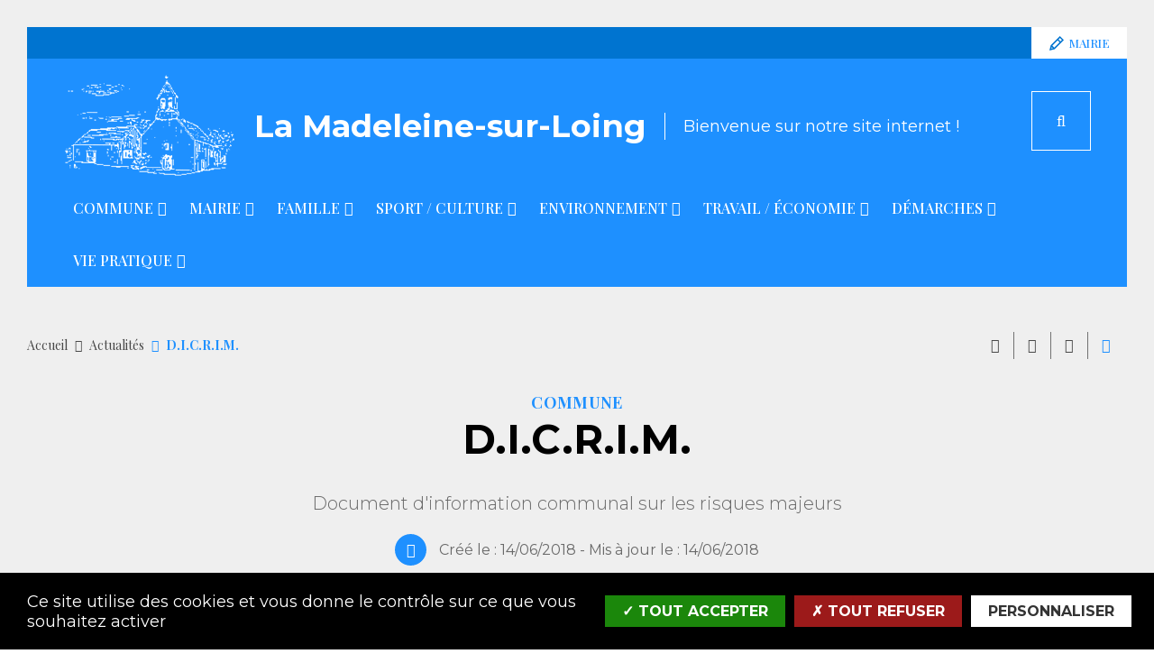

--- FILE ---
content_type: text/html; charset=UTF-8
request_url: https://la-madeleine-sur-loing.fr/fr/actualites/dicrim
body_size: 7075
content:
<!DOCTYPE html>
<html lang="fr" dir="ltr" prefix="content: http://purl.org/rss/1.0/modules/content/  dc: http://purl.org/dc/terms/  foaf: http://xmlns.com/foaf/0.1/  og: http://ogp.me/ns#  rdfs: http://www.w3.org/2000/01/rdf-schema#  schema: http://schema.org/  sioc: http://rdfs.org/sioc/ns#  sioct: http://rdfs.org/sioc/types#  skos: http://www.w3.org/2004/02/skos/core#  xsd: http://www.w3.org/2001/XMLSchema# ">
  <head>
    <meta charset="utf-8" />
<link rel="canonical" href="https://la-madeleine-sur-loing.fr/fr/actualites/dicrim" />
<meta name="description" content="Document d&#039;information communal sur les risques majeurs" />
<meta property="og:site_name" content="La Madeleine-sur-Loing" />
<meta property="og:type" content="Actualités" />
<meta property="og:url" content="https://la-madeleine-sur-loing.fr/fr/actualites/dicrim" />
<meta property="og:title" content="D.I.C.R.I.M." />
<meta property="og:description" content="Document d&#039;information communal sur les risques majeurs" />
<meta name="Generator" content="Drupal 8 (https://www.drupal.org)" />
<meta name="MobileOptimized" content="width" />
<meta name="HandheldFriendly" content="true" />
<meta name="viewport" content="width=device-width, initial-scale=1.0, maximum-scale=1.0" />
<link rel="image_src" href="https://la-madeleine-sur-loing.fr/sites/la-madeleine-sur-loing.fr/files/icons/logo-la-madeleine-sur-loing_white.png" />
<meta property="og:image" content="https://la-madeleine-sur-loing.fr/sites/la-madeleine-sur-loing.fr/files/icons/logo-la-madeleine-sur-loing_white.png" />
<script>var fdLocale={"fullMonths":["janvier","f\u00e9vrier","mars","avril","mai","juin","juillet","ao\u00fbt","septembre","octobre","novembre","d\u00e9cembre"],"fullDays":["Lundi","Mardi","Mercredi","Jeudi","Vendredi","Samedi","Dimanche"],"dayAbbrs":["Lun","Mar","Mer","Jeu","Ven","Sam","Dim"],"monthAbbrs":["Jan","F\u00e9v","Mars","Avr","Mai","Juin","Juil","Ao\u00fbt","Sept","Oct","Nov","D\u00e9c"],"titles":["Previous month","Next month","Previous year","Next year","Aujourd'hui","Open Calendar","wk","Semaine [[%0%]] sur [[%1%]]","Semaine","Select a date","Click &amp; Drag to move","Display \\u201C[[%0%]]\\u201D first","Go to Today\\u2019s date","Disabled date:"],"firstDayOfWeek":0};</script>
<link rel="icon" href="/sites/la-madeleine-sur-loing.fr/files/favicon-la-madeleine-sur-loing.png" type="image/png" />

    <title>D.I.C.R.I.M. | La Madeleine-sur-Loing</title>
    <link rel="stylesheet" media="all" href="/modules/custom/stratis_common/css/custom.css?suhyts" />
<link rel="stylesheet" media="all" href="/core/themes/stable/css/system/components/ajax-progress.module.css?suhyts" />
<link rel="stylesheet" media="all" href="/core/themes/stable/css/system/components/align.module.css?suhyts" />
<link rel="stylesheet" media="all" href="/core/themes/stable/css/system/components/autocomplete-loading.module.css?suhyts" />
<link rel="stylesheet" media="all" href="/core/themes/stable/css/system/components/fieldgroup.module.css?suhyts" />
<link rel="stylesheet" media="all" href="/core/themes/stable/css/system/components/container-inline.module.css?suhyts" />
<link rel="stylesheet" media="all" href="/core/themes/stable/css/system/components/clearfix.module.css?suhyts" />
<link rel="stylesheet" media="all" href="/core/themes/stable/css/system/components/details.module.css?suhyts" />
<link rel="stylesheet" media="all" href="/core/themes/stable/css/system/components/hidden.module.css?suhyts" />
<link rel="stylesheet" media="all" href="/core/themes/stable/css/system/components/item-list.module.css?suhyts" />
<link rel="stylesheet" media="all" href="/core/themes/stable/css/system/components/js.module.css?suhyts" />
<link rel="stylesheet" media="all" href="/core/themes/stable/css/system/components/nowrap.module.css?suhyts" />
<link rel="stylesheet" media="all" href="/core/themes/stable/css/system/components/position-container.module.css?suhyts" />
<link rel="stylesheet" media="all" href="/core/themes/stable/css/system/components/progress.module.css?suhyts" />
<link rel="stylesheet" media="all" href="/core/themes/stable/css/system/components/reset-appearance.module.css?suhyts" />
<link rel="stylesheet" media="all" href="/core/themes/stable/css/system/components/resize.module.css?suhyts" />
<link rel="stylesheet" media="all" href="/core/themes/stable/css/system/components/sticky-header.module.css?suhyts" />
<link rel="stylesheet" media="all" href="/core/themes/stable/css/system/components/system-status-counter.css?suhyts" />
<link rel="stylesheet" media="all" href="/core/themes/stable/css/system/components/system-status-report-counters.css?suhyts" />
<link rel="stylesheet" media="all" href="/core/themes/stable/css/system/components/system-status-report-general-info.css?suhyts" />
<link rel="stylesheet" media="all" href="/core/themes/stable/css/system/components/tabledrag.module.css?suhyts" />
<link rel="stylesheet" media="all" href="/core/themes/stable/css/system/components/tablesort.module.css?suhyts" />
<link rel="stylesheet" media="all" href="/core/themes/stable/css/system/components/tree-child.module.css?suhyts" />
<link rel="stylesheet" media="all" href="/modules/contrib/paragraphs/css/paragraphs.unpublished.css?suhyts" />
<link rel="stylesheet" media="all" href="/core/themes/classy/css/components/node.css?suhyts" />
<link rel="stylesheet" media="all" href="https://www.la-madeleine-sur-loing.fr/sites/la-madeleine-sur-loing.fr/files/colors/generated_core_la-madeleine-sur-loing.css?suhyts" />
<link rel="stylesheet" media="print" href="/themes/custom/stratis_subsite_2/css/print.css?suhyts" />

    
<!--[if lte IE 8]>
<script src="/core/assets/vendor/html5shiv/html5shiv.min.js?v=3.7.3"></script>
<![endif]-->

  </head>
  <body class="typo2">
        
      <div class="dialog-off-canvas-main-canvas" data-off-canvas-main-canvas>
    



  <div class="site-wrapper-out">
    <div class="site-wrapper">
              <nav role="navigation" aria-label="Menu d'évitement" class="menu-skip" id="menu-skip">
  <p id="menu-skip__label" class="menu-skip__label">Aller à :</p>
  <ul class="menu-skip__list" aria-labelledby="menu-skip__label">
    <li class="menu-skip__item">
      <a href="/fr/recherche">Rechercher</a>
    </li>
    <li class="menu-skip__item">
      <a href="#main-menu">Navigation principale</a>
    </li>
    <li class="menu-skip__item">
      <a href="#main">Contenu</a>
    </li>
  </ul>
</nav>
          

          <div class="print-banner">
    <img src="/sites/la-madeleine-sur-loing.fr/files/icons/logo-la-madeleine-sur-loing_white.png" alt="La Madeleine-sur-Loing"/>
  </div>
  
        <header  class="site-header header" role="banner">
                              <div class="header-top">
              <div class="header-top__wrapper">
                                <div class="header-top__components">
                                                        <a href="/fr/accueil-services-municipaux" class="header-top__steps">
                                              <span class="header-top__steps-wrapper">    <svg xmlns="http://www.w3.org/2000/svg" viewBox="0 0 512 512">
  <path d="M512,136.8,375.2,0,45.58,329.63,0,512l182.37-45.64ZM103.13,340.63,291.24,152.39l68.37,68.37L171.37,408.87ZM443.39,136.8,393.82,186.6,325.4,118.18,375.2,68.61ZM80.7,386.87l44,44L66.07,445.57Z"></path>
</svg>

</span>
                                            <span class="text">Mairie</span>
                    </a>
                                    
                </div>
              </div>
            </div>

          <div class="header-bar">
            <div class="header-bar__inner">
              <div class="header-bar__components">
                
<div class="header-bar__logo">
      <div class="header-bar__text">
      <p>    Bienvenue sur notre site internet !
</p>
    </div>
              <a href="/fr" title="La Madeleine-sur-Loing (retour à l&#039;accueil)" rel="home" class="logo">
              <span class="logo__image"><img src="/sites/la-madeleine-sur-loing.fr/files/icons/logo-la-madeleine-sur-loing_white.png" alt/></span>
              <span class="logo__text">    La Madeleine-sur-Loing
</span>
              </a>
      </div>
                <div class="header-bar__search">
  <div class="header-search">
    <button type="button" class="header-search__btn header-search__toggle js-tooltip " title="Rechercher sur tout le site">
      <i class="fas fa-search" aria-hidden="true"></i>
      <span class="ghost">Rechercher sur tout le site</span>
    </button>
    <div class="header-search__form">
      <form action="/fr/recherche" role="search" method="get">
        <div class="header-search__form-input">
          <label for="search-field">Rechercher:</label>
          <input value="" name="key" type="text" placeholder="Saisir un ou plusieurs mots-clés…"
                 title="Rechercher par mots-clés" value id="search-field">
        </div>
        <button type="submit" class="header-search__btn">
          <i class="fas fa-search" aria-hidden="true"></i>
          <span class="ghost">Rechercher sur tout le site</span>
        </button>
      </form>
    </div>
  </div>
</div>
                <div class="header-bar__menu-btn" id="main-menu">
  <button type="button" class="menu-toggle js-mnv-toggle ">
    <span class="fas fa-bars" aria-hidden="true" title="Ouvrir le menu"></span>
    <span class="sr-only">Menu</span>
  </button>
</div>
                <div class="header-bar__menu">
  <div class="mnv-menu" role="navigation" aria-label="Navigation principale">
    <nav class="mnv-menu__nav">
      <button type="button" class="mnv-menu__close js-mnv-close">
        <span class="mnv-menu__close-text">Fermer</span>
        <span class="mnv-menu__close-icon"><i class="far fa-times"></i></span>
      </button>
                      <ul class="mnv-menu__list">
                      <li class="mnv-menu__item -has-dropdown">
                                    <a href="/fr/commune" class="mnv-menu__link" data-drupal-link-system-path="node/18">Commune</a>
                                            <div class="mnv-menu__dropdown-wrapper">
              <div class="mnv-menu__dropdown-container">
                <button type="button" class="mnv-menu__toggle mnv-menu__close-dropdown">
                  <span class="ghost">Commune</span>
                </button>
                      <ul class="mnv-menu__submenu -level-1">
                      <li class="mnv-menu__item">
                        <a href="/fr/presentation-chiffres-cles" class="mnv-menu__link" data-drupal-link-system-path="node/26">Présentation &amp; chiffres clés</a>
                  </li>
                      <li class="mnv-menu__item">
                        <a href="/fr/venir-la-madeleine-sur-loing" class="mnv-menu__link" data-drupal-link-system-path="node/28">Venir à la Madeleine-sur-Loing</a>
                  </li>
                      <li class="mnv-menu__item">
                        <a href="/fr/communaute-de-communes" class="mnv-menu__link" data-drupal-link-system-path="node/29">Communauté de Communes</a>
                  </li>
                      <li class="mnv-menu__item">
                        <a href="/fr/mediatheque" class="mnv-menu__link" data-drupal-link-system-path="node/31">Diaporamas</a>
                  </li>
                      <li class="mnv-menu__item">
                        <a href="/fr/sites-monuments" class="mnv-menu__link" data-drupal-link-system-path="node/88">Sites &amp; monuments</a>
                  </li>
                      <li class="mnv-menu__item">
                        <a href="/fr/la-madeleine-sur-loing-hier" class="mnv-menu__link" data-drupal-link-system-path="node/89">La Madeleine-sur-Loing, hier</a>
                  </li>
          </ul>

              </div>
            </div>
                  </li>
                      <li class="mnv-menu__item -has-dropdown">
                                    <a href="/fr/mairie" class="mnv-menu__link" data-drupal-link-system-path="node/19">Mairie</a>
                                            <div class="mnv-menu__dropdown-wrapper">
              <div class="mnv-menu__dropdown-container">
                <button type="button" class="mnv-menu__toggle mnv-menu__close-dropdown">
                  <span class="ghost">Mairie</span>
                </button>
                      <ul class="mnv-menu__submenu -level-1">
                      <li class="mnv-menu__item">
                        <a href="/fr/edito-du-maire" class="mnv-menu__link" data-drupal-link-system-path="node/137">Édito du maire</a>
                  </li>
                      <li class="mnv-menu__item">
                        <a href="/fr/accueil-services-municipaux" class="mnv-menu__link" data-drupal-link-system-path="node/32">Accueil &amp; services municipaux</a>
                  </li>
                      <li class="mnv-menu__item">
                        <a href="/fr/elus" class="mnv-menu__link" data-drupal-link-system-path="node/5">Vos élus</a>
                  </li>
                      <li class="mnv-menu__item">
                        <a href="/fr/le-reglement-du-village" class="mnv-menu__link" data-drupal-link-system-path="node/43">Le réglement du village</a>
                  </li>
                      <li class="mnv-menu__item">
                        <a href="/fr/compte-rendu" class="mnv-menu__link" data-drupal-link-system-path="node/12">Compte-rendus du Conseil Municipal</a>
                  </li>
                      <li class="mnv-menu__item">
                        <a href="/fr/journal-edition" class="mnv-menu__link" data-drupal-link-system-path="node/11">Les journaux communaux</a>
                  </li>
          </ul>

              </div>
            </div>
                  </li>
                      <li class="mnv-menu__item -has-dropdown">
                                    <a href="/fr/famille" class="mnv-menu__link" data-drupal-link-system-path="node/20">Famille</a>
                                            <div class="mnv-menu__dropdown-wrapper">
              <div class="mnv-menu__dropdown-container">
                <button type="button" class="mnv-menu__toggle mnv-menu__close-dropdown">
                  <span class="ghost">Famille</span>
                </button>
                      <ul class="mnv-menu__submenu -level-1">
                      <li class="mnv-menu__item">
                        <a href="/fr/petite-enfance" class="mnv-menu__link" data-drupal-link-system-path="node/78">Petite enfance</a>
                  </li>
                      <li class="mnv-menu__item">
                        <a href="/fr/scolarite" class="mnv-menu__link" data-drupal-link-system-path="node/79">Scolarité</a>
                  </li>
                      <li class="mnv-menu__item">
                        <a href="/fr/jeunesse" class="mnv-menu__link" data-drupal-link-system-path="node/80">Jeunesse</a>
                  </li>
          </ul>

              </div>
            </div>
                  </li>
                      <li class="mnv-menu__item -has-dropdown">
                                    <a href="/fr/sport-culture" class="mnv-menu__link" data-drupal-link-system-path="node/21">Sport / culture</a>
                                            <div class="mnv-menu__dropdown-wrapper">
              <div class="mnv-menu__dropdown-container">
                <button type="button" class="mnv-menu__toggle mnv-menu__close-dropdown">
                  <span class="ghost">Sport / culture</span>
                </button>
                      <ul class="mnv-menu__submenu -level-1">
                      <li class="mnv-menu__item">
                        <a href="/fr/activites-sportives" class="mnv-menu__link" data-drupal-link-system-path="node/81">Activités sportives</a>
                  </li>
                      <li class="mnv-menu__item">
                        <a href="/fr/activites-culturelles" class="mnv-menu__link" data-drupal-link-system-path="node/82">Activités culturelles</a>
                  </li>
                      <li class="mnv-menu__item">
                        <a href="/fr/associations" class="mnv-menu__link" data-drupal-link-system-path="node/83">Associations</a>
                  </li>
          </ul>

              </div>
            </div>
                  </li>
                      <li class="mnv-menu__item -has-dropdown">
                                    <a href="/fr/environnement" class="mnv-menu__link" data-drupal-link-system-path="node/122">Environnement</a>
                                            <div class="mnv-menu__dropdown-wrapper">
              <div class="mnv-menu__dropdown-container">
                <button type="button" class="mnv-menu__toggle mnv-menu__close-dropdown">
                  <span class="ghost">Environnement</span>
                </button>
                      <ul class="mnv-menu__submenu -level-1">
                      <li class="mnv-menu__item">
                        <a href="/fr/dechets" class="mnv-menu__link" data-drupal-link-system-path="node/123">Déchets</a>
                  </li>
                      <li class="mnv-menu__item">
                        <a href="/fr/eau" class="mnv-menu__link" data-drupal-link-system-path="node/124">Eau</a>
                  </li>
                      <li class="mnv-menu__item">
                        <a href="/fr/reglementation-bruit" class="mnv-menu__link" data-drupal-link-system-path="node/125">Réglementation bruit</a>
                  </li>
                      <li class="mnv-menu__item">
                        <a href="/fr/eco-gestes" class="mnv-menu__link" data-drupal-link-system-path="node/126">Eco-gestes</a>
                  </li>
          </ul>

              </div>
            </div>
                  </li>
                      <li class="mnv-menu__item -has-dropdown">
                                    <a href="/fr/travail-economie" class="mnv-menu__link" data-drupal-link-system-path="node/22">Travail / économie</a>
                                            <div class="mnv-menu__dropdown-wrapper">
              <div class="mnv-menu__dropdown-container">
                <button type="button" class="mnv-menu__toggle mnv-menu__close-dropdown">
                  <span class="ghost">Travail / économie</span>
                </button>
                      <ul class="mnv-menu__submenu -level-1">
                      <li class="mnv-menu__item">
                        <a href="/fr/commerces-activites" class="mnv-menu__link" data-drupal-link-system-path="node/86">Commerces &amp; activités</a>
                  </li>
                      <li class="mnv-menu__item">
                        <a href="/fr/emploi" class="mnv-menu__link" data-drupal-link-system-path="node/87">Emploi</a>
                  </li>
                      <li class="mnv-menu__item">
                        <a href="/fr/les-offres-demploi" class="mnv-menu__link" data-drupal-link-system-path="node/183">Les offres d&#039;emploi</a>
                  </li>
          </ul>

              </div>
            </div>
                  </li>
                      <li class="mnv-menu__item -has-dropdown">
                                    <a href="/fr/demarches" class="mnv-menu__link" data-drupal-link-system-path="node/24">Démarches</a>
                                            <div class="mnv-menu__dropdown-wrapper">
              <div class="mnv-menu__dropdown-container">
                <button type="button" class="mnv-menu__toggle mnv-menu__close-dropdown">
                  <span class="ghost">Démarches</span>
                </button>
                      <ul class="mnv-menu__submenu -level-1">
                      <li class="mnv-menu__item">
                        <a href="https://www.service-public.fr/" class="mnv-menu__link">Service public</a>
                  </li>
                      <li class="mnv-menu__item">
                        <a href="/fr/formalites-administratives" class="mnv-menu__link" data-drupal-link-system-path="node/90">Formalités administratives</a>
                  </li>
                      <li class="mnv-menu__item">
                        <a href="/fr/plan-local-durbanisme" class="mnv-menu__link" data-drupal-link-system-path="node/118">Plan Local d&#039;urbanisme</a>
                  </li>
                      <li class="mnv-menu__item">
                        <a href="/fr/urbanisme" class="mnv-menu__link" data-drupal-link-system-path="node/91">Urbanisme</a>
                  </li>
                      <li class="mnv-menu__item">
                        <a href="/fr/elections" class="mnv-menu__link" data-drupal-link-system-path="node/92">Elections</a>
                  </li>
                      <li class="mnv-menu__item">
                        <a href="/fr/recensement-citoyen" class="mnv-menu__link" data-drupal-link-system-path="node/93">Recensement citoyen</a>
                  </li>
          </ul>

              </div>
            </div>
                  </li>
                      <li class="mnv-menu__item -has-dropdown">
                                    <a href="/fr/vie-pratique" class="mnv-menu__link" data-drupal-link-system-path="node/25">Vie pratique</a>
                                            <div class="mnv-menu__dropdown-wrapper">
              <div class="mnv-menu__dropdown-container">
                <button type="button" class="mnv-menu__toggle mnv-menu__close-dropdown">
                  <span class="ghost">Vie pratique</span>
                </button>
                      <ul class="mnv-menu__submenu -level-1">
                      <li class="mnv-menu__item">
                        <a href="/fr/adresses-numeros-utiles" class="mnv-menu__link" data-drupal-link-system-path="node/96">Adresses &amp; numéros utiles</a>
                  </li>
                      <li class="mnv-menu__item">
                        <a href="/fr/annuaire-sante" class="mnv-menu__link" data-drupal-link-system-path="node/119">Annuaire santé</a>
                  </li>
                      <li class="mnv-menu__item">
                        <a href="/fr/transports" class="mnv-menu__link" data-drupal-link-system-path="node/120">Transports</a>
                  </li>
                      <li class="mnv-menu__item">
                        <a href="/fr/la-poste" class="mnv-menu__link" data-drupal-link-system-path="node/121">La Poste</a>
                  </li>
                      <li class="mnv-menu__item">
                        <a href="/fr/liste-des-assistantes-maternelles" class="mnv-menu__link" data-drupal-link-system-path="node/127">Liste des assistantes maternelles</a>
                  </li>
                      <li class="mnv-menu__item">
                        <a href="/fr/agenda" class="mnv-menu__link" data-drupal-link-system-path="node/15">Agenda</a>
                  </li>
          </ul>

              </div>
            </div>
                  </li>
          </ul>
  
          </nav>
  </div>
</div>



                                  <div class="header-bar__step">
                    <a href="/fr/accueil-services-municipaux" class="header-top__steps">
                                              <span class="header-top__steps-wrapper">    <svg xmlns="http://www.w3.org/2000/svg" viewBox="0 0 512 512">
  <path d="M512,136.8,375.2,0,45.58,329.63,0,512l182.37-45.64ZM103.13,340.63,291.24,152.39l68.37,68.37L171.37,408.87ZM443.39,136.8,393.82,186.6,325.4,118.18,375.2,68.61ZM80.7,386.87l44,44L66.07,445.57Z"></path>
</svg>

</span>
                                            <span class="text">Mairie</span>
                    </a>
                  </div>
                
              </div>
            </div>
          </div>

                  </header>
                  <!-- NOINDEX -->
<section class="top-of-content">
  <div class="top-of-content__wrapper container -lg">
      <h2 class="ghost">Navigation et outils du site</h2>
  <nav aria-label="Fil d'ariane" class="breadcrumb">
    <ol>
          <li>
                  <a href="/fr">Accueil</a>
              </li>
          <li>
                  <a href="/fr/actualites">Actualités</a>
              </li>
          <li>
                  D.I.C.R.I.M.
              </li>
        </ol>
  </nav>

      <div class="tools">
    <ul class="tools__list">
                <li class="tools__item">
            <button type="button" onclick="window.print();"
                    class="tools__btn js-tooltip" title="Imprimer cette page"
                    data-tooltip="Imprimer cette page"
                    data-fa-icon="&#xf02f;">
              Imprimer cette page
            </button>
        </li>
        <li class="tools__item">
            <a href="/fr/get-page-pdf?file_name=D.I.C.R.I.M.&url=https%3A//la-madeleine-sur-loing.fr/fr/actualites/dicrim%3Fis_pdf%3Dtrue"
               class="tools__btn js-tooltip" title="Exporter la page au format PDF" data-fa-icon="&#xf1c1;"
               rel="nofollow">
              Exporter la page au format PDF
            </a>
        </li>
              <li class="tools__item">
            <a href="/fr/partager-la-page?page_name=D.I.C.R.I.M.&amp;page_url=https%3A//la-madeleine-sur-loing.fr/fr/actualites/dicrim%3Fis_pdf%3Dtrue" rel="nofollow"
               class="tools__btn js-tooltip"
               title="Partager cette page par e-mail"
               data-fa-icon="&#xf0e0;"
               data-fancybox
               data-src="/fr/partager-la-page?page_name=D.I.C.R.I.M.&amp;page_url=https%3A//la-madeleine-sur-loing.fr/fr/actualites/dicrim%3Fis_pdf%3Dtrue"
               data-type="iframe">
              Partager cette page par e-mail
            </a>
        </li>
        <li class="tools__item">
          <div class="share-block js-dropdown ">
  <button type="button" class="tools__btn share-page__button js-dropdown__toggle js-tooltip"
          data-fa-icon="&#xf1e0;" title="Voir la liste des réseaux sociaux">Partager cette page
  </button>
  <ul class="share-block__listitems js-dropdown__block">
    <li class="share-block__item -facebook" data-fa-icon="&#xf09a;">
      <a href="http://www.facebook.com/share.php?u=https://la-madeleine-sur-loing.fr/fr/actualites/dicrim">Facebook</a>
    </li>
    <li class="share-block__item -twitter" data-fa-icon="&#xf081;">
      <a href="https://twitter.com/share?url=https://la-madeleine-sur-loing.fr/fr/actualites/dicrim">Twitter</a>
    </li>
    <li class="share-block__item -google" data-fa-icon="&#xf0d5;">
      <a href="https://plus.google.com/share?url=https://la-madeleine-sur-loing.fr/fr/actualites/dicrim">Google</a>
    </li>
    <li class="share-block__item -linkedin" data-fa-icon="&#xf0e1;">
      <a href="http://www.linkedin.com/shareArticle?mini=true&url=https://la-madeleine-sur-loing.fr/fr/actualites/dicrim">Linkedin</a>
    </li>
    <li class="share-block__item -viadeo" data-fa-icon="&#xf2a9;">
      <a href="http://www.viadeo.com/shareit/share/?url=https://la-madeleine-sur-loing.fr/fr/actualites/dicrim">Viadeo</a>
    </li>
  </ul>
</div>
        </li>
    </ul>
</div>

  </div>
</section>
<!-- /NOINDEX -->
              
              

                
        <main class="site-main" role="main" id="main">
                       <div data-drupal-messages-fallback class="hidden"></div>






  <article data-history-node-id="94" class="container-wrapper node node--type-news node--view-mode-full">

      
    <header data-history-node-id="94" class="container-wrapper node node--type-news node--view-mode-full heading -center">
      
      <div class="heading__wrapper container -xlg">
        <div class="heading__content">
                                
              
  
      <p class="heading__category">
          <span>
      
  
              
    
      
        Commune
      
    
  
            </span>
        </p>
  

    

    
  <h1 class="heading__title">D.I.C.R.I.M.</h1>
  

    <div class="heading__group">
    
    <div class="heading__group-left">
            

  
  <div class="heading__teaser">
  Document d&#039;information communal sur les risques majeurs
  </div>

        <section class="associated-content">
    <h2 class="ghost">Date de publication de la page et auteur de publication</h2>

    <div class="container">
      <p class="associated-content__publication">
                  <span class="associated-content__icon"></span>
          <span class="associated-content__group">
            <span>Créé le : </span>
            <time datetime="1528969794">14/06/2018</time>
          </span>
                          <span class="associated-content__group">
            <span>- Mis à jour le : </span>
            <time datetime="2018-06-14">14/06/2018</time>
          </span>
                      </p>
    </div>
  </section>
    </div>
  </div>
        </div>

              </div>

                </header>

                
      
                  
      <div class="container -page -md">
      <div class="site-inner">

        <section class="site-content">
                                  
                            


<div class="rte">
          <p><strong>Le conseil municipal vient d'approuver le D.I.C.R.I.M.</strong></p>


  </div>



                                                                      </section>

                                    
      </div>
    </div>

    
              <div class="container">
                                <!-- NOINDEX -->
<nav class="pager">
  <ul class="pager__listitems">

          <li class="pager__item -prev">
        
                      <a href="/fr/actualites/joyeuses-fetes" hreflang="fr">Précédent</a>
          
              </li>
    
    <li class="pager__item -return">
              <a href="/fr/actualites">Retour à la liste</a>
          </li>

          <li class="pager__item -next">
        
                      <a href="/fr/actualites/plan-local-durbanisme" hreflang="fr">Suivant</a>
          
              </li>
    
  </ul>
</nav>
<!-- /NOINDEX -->

          
          
                      
          
        </div>
      
      
          
          
  </article>



                  </main>
      
            
              <div class="go-to-top">
  <p><a href="#">Retour en haut de la page</a></p>
</div>        <footer class="site-footer footer" role="contentinfo">
  <div class="footer__wrapper container -lg">
    
<div class="footer__logo">
      <a href="https://la-madeleine-sur-loing.fr/fr" title="[La Madeleine-sur-Loing] (retour à l&#039;accueil)">
      <img src="/sites/la-madeleine-sur-loing.fr/files/icons/logo-la-madeleine-sur-loing_footer.png" alt>
    </a>
  </div>

<div class="site-infos">
  <h2 class="ghost">Informations du site</h2>
  <address class="site-infos__listitems">
    <p class="site-infos__item -name">    Mairie de La Madeleine-sur-Loing
</p>
          <p class="site-infos__item -address">
        <span class="ghost">Adresse:</span>
            Place de la Mairie<br />
77570 La Madeleine-sur-Loing

      </p>
              <p class="site-infos__item -phone">
        <span><a href="tel:0164281328">
            <span class="fas fa-phone" aria-hidden="true"></span>
            <span class="text">01 64 28 13 28</span>
        </a></span>
      </p>
              <p class="site-infos__item -schedule">
        <span>Horaires :<br></span>
            Lundi et vendredi : 17h00 à 19h00<br />
Mardi et jeudi : 08h00 à 12h00

      </p>
      </address>
</div>

<div class="site-infos">
      <div class="site-infos__links">
              <a href="/fr/form/questions-diverses" class="link -contact">Contactez-nous</a>
                    <a href="/fr/accueil-services-municipaux" class="link -move">Se rendre en mairie</a>
          </div>
  
                                <div class="site-infos__image">
                      <a href="https://www.seine-et-marne.fr/fr">
              <img src="https://la-madeleine-sur-loing.fr/sites/la-madeleine-sur-loing.fr/files/icons/logo_cd77_2022_footer.svg" alt="Logo CD77">
            </a>
                  </div>
                                    <div class="site-infos__image">
                      <a href="https://www.ccgvl77.fr">
              <img src="https://la-madeleine-sur-loing.fr/sites/la-madeleine-sur-loing.fr/files/icons/logo-cc-gatinais_2.png" alt="Communauté de communes du Gâtinais-Val-de-Loing">
            </a>
                  </div>
                                    <div class="site-infos__image">
                      <a href="https://www.service-public.fr">
              <img src="https://la-madeleine-sur-loing.fr/sites/la-madeleine-sur-loing.fr/files/icons/logo-spl_0.png" alt="Service-Public.fr">
            </a>
                  </div>
            </div>

    <div class="menu-cross">
      <div class="menu-cross__nav">
      <ul class="menu-cross__listitems">
                                      <li class="menu-cross__item ">
            <a href="/fr/mentions-legales" aria-label="Mentions légales ">Mentions légales</a>
          </li>
                                      <li class="menu-cross__item ">
            <a href="/fr/confidentialite" aria-label="Confidentialité ">Confidentialité</a>
          </li>
                                      <li class="menu-cross__item ">
            <a href="/fr/accessibilite" aria-label="Accessibilité ">Accessibilité</a>
          </li>
                                      <li class="menu-cross__item ">
            <a href="/fr/sitemap" aria-label="Plan du site ">Plan du site</a>
          </li>
              </ul>
    </div>
    </div>
      </div>
</footer>
          </div>
  </div>

  </div>

    
    <script type="application/json" data-drupal-selector="drupal-settings-json">{"path":{"baseUrl":"\/","scriptPath":null,"pathPrefix":"fr\/","currentPath":"node\/94","currentPathIsAdmin":false,"isFront":false,"currentLanguage":"fr","route":"entity.node.canonical"},"pluralDelimiter":"\u0003","suppressDeprecationErrors":true,"ajaxPageState":{"libraries":"ajax_comments\/commands,classy\/node,core\/html5shiv,paragraphs\/drupal.paragraphs.unpublished,stratis_common\/custom,stratis_gdpr\/tarteaucitron,stratis_gdpr_encryption\/library,stratis_site\/global-styling,stratis_site\/lang,stratis_site\/scripts,system\/base","theme":"stratis_subsite_2","theme_token":null},"ajaxTrustedUrl":[],"stratis_map":{"popup":"\/fr\/stratis-map\/get-popup"},"stratis_gdpr":{"tarteaucitron":{"settings":{"hashtag":"#tarteaucitron","orientation":"bottom","showAlertSmall":true,"cookieslist":false,"adblocker":false,"AcceptAllCta":true,"highPrivacy":true,"handleBrowserDNTRequest":false,"removeCredit":true,"moreInfoLink":false,"useExternalCss":true,"DenyAllCta":true,"tarteaucitronForceExpire":"180","showIcon":false},"services":{"dailymotion":"dailymotion","twitter":"twitter","vimeo":"vimeo","youtube":"youtube","gtag":"gtag"},"customText":{"alertSmall":"Gestion des cookies","disclaimer":"Ce site propose de personnaliser vos contenus et votre navigation. Lorsque vous naviguez sur ce site Internet, des informations sont susceptibles d\u0027\u00eatre enregistr\u00e9es (cookies) sur votre terminal, sous r\u00e9serve de vos choix.\u003Cbr\u003E\u003Cbr\u003ELa dur\u00e9e de validit\u00e9 de votre consentement ou de votre refus est de 6 mois.\u003Cbr\u003EPour en savoir plus, consultez notre \u003Ca href=\u0022\/politique-de-gestion-des-donnees-personnelles\u0022\u003Epolitique de protection des donn\u00e9es.\u003C\/a\u003E","acceptAll":"Tout accepter","denyAll":"Tout refuser"}}},"langcode":"fr","user":{"uid":0,"permissionsHash":"00559a2d195ab3ed3ee9ee9de762b15e1be5fa0d583db6c4402942f15fcaaba0"}}</script>
<script src="/core/assets/vendor/jquery/jquery.min.js?v=3.5.1"></script>
<script src="/core/assets/vendor/jquery-once/jquery.once.min.js?v=2.2.3"></script>
<script src="/core/misc/drupalSettingsLoader.js?v=8.9.19"></script>
<script src="/sites/la-madeleine-sur-loing.fr/files/languages/fr_CljWib9obUeo5sR17MWBwhfDoGKgkWhKlE0gNZ5kKNE.js?suhyts"></script>
<script src="/core/misc/drupal.js?v=8.9.19"></script>
<script src="/core/misc/drupal.init.js?v=8.9.19"></script>
<script src="/themes/custom/stratis_subsite_2/js/core.bundle.js?suhyts"></script>
<script src="/themes/custom/stratis_site/js/lang/locallang.js?suhyts"></script>
<script src="/modules/extensions/stratis_gdpr_encryption/js/stratis-gdpr-encryption.js?suhyts"></script>
<script src="/core/assets/vendor/jquery-form/jquery.form.min.js?v=4.22"></script>
<script src="/core/misc/progress.js?v=8.9.19"></script>
<script src="/core/misc/ajax.js?v=8.9.19"></script>
<script src="/core/themes/stable/js/ajax.js?v=8.9.19"></script>
<script src="/core/misc/debounce.js?v=8.9.19"></script>
<script src="/core/misc/form.js?v=8.9.19"></script>
<script src="/modules/contrib/ajax_comments/ajax_comments.js?v=8.9.19"></script>
<script src="/modules/extensions/stratis_gdpr/js/tarteaucitron/tarteaucitron.js?v=1.x"></script>
<script src="/modules/extensions/stratis_gdpr/js/tarteaucitron.init.js?v=1.x"></script>

  </body>
</html>



--- FILE ---
content_type: text/css
request_url: https://www.la-madeleine-sur-loing.fr/sites/la-madeleine-sur-loing.fr/files/colors/generated_core_la-madeleine-sur-loing.css?suhyts
body_size: 121678
content:
@import url("https://fonts.googleapis.com/css?family=Montserrat:300,300i,400,400i,700,700i");@import url("https://fonts.googleapis.com/css?family=Playfair+Display:400,500,700");.site-wrapper,.preloader,.gallery__list,.gallery__list::after,.comments__avatar,.comment-reply__avatar label,.header-bar-btn,.header-bar-dropdown__toggle,.media-element__content-info,.mnv-menu__nav,.mnv-menu__list>.mnv-menu__item>.mnv-menu__link,.tx_solr,.links-group,.publications.-list,.telecharger__listitems,.telecharger__item a,.news-spoiler__pagination,.news-spoiler__content,.stratis-menu__list,.stratis-menu__item,.stratis-menu__toggle,.stratis-menu__toggle-report,.social-wall__grid,.social-wall__wrapper,.help-guide__icon,.interests,.interests-block__wrapper,.interests-results__chart-wrapper,.chart-data__item,.map-popup .map-popup__close,.map,.map-template{display:flex}.preloader,.gallery__list,.comments__avatar,.comment-reply__avatar label,.header-bar-btn,.header-bar-dropdown__toggle,.mnv-menu__nav,.mnv-menu__list>.mnv-menu__item>.mnv-menu__link,.publications.-list,.news-spoiler__pagination,.stratis-menu__list,.stratis-menu__item,.stratis-menu__toggle,.stratis-menu__toggle-report,.interests,.interests-block__wrapper,.interests-results__chart-wrapper,.map-popup .map-popup__close,.map,.map-template{flex-direction:row}.site-wrapper,.news-spoiler__content{flex-direction:column}.preloader,.interests-block__wrapper{flex-wrap:nowrap}.site-wrapper,.gallery__list,.header-bar-btn,.header-bar-dropdown__toggle,.media-element__content-info,.mnv-menu__list>.mnv-menu__item>.mnv-menu__link,.tx_solr,.links-group,.publications.-list,.telecharger__listitems,.news-spoiler__pagination,.news-spoiler__content,.stratis-menu__list,.stratis-menu__item,.stratis-menu__toggle,.stratis-menu__toggle-report,.social-wall__grid,.social-wall__wrapper,.interests,.interests-results__chart-wrapper,.map-popup .map-popup__close,.map,.map-template{flex-wrap:wrap}.telecharger__item a{justify-content:flex-start}.preloader,.comments__avatar,.comment-reply__avatar label,.header-bar-btn,.mnv-menu__list>.mnv-menu__item>.mnv-menu__link,.links-group,.stratis-menu__toggle,.stratis-menu__toggle-report,.social-wall__grid,.social-wall__wrapper,.help-guide__icon,.map-popup .map-popup__close{justify-content:center}.media-element__content-info,.telecharger__listitems{justify-content:space-between}.preloader,.comments__avatar,.comment-reply__avatar label,.header-bar-btn,.header-bar-dropdown__toggle,.mnv-menu__list>.mnv-menu__item>.mnv-menu__link,.links-group,.telecharger__item a,.stratis-menu__toggle,.stratis-menu__toggle-report,.help-guide__icon,.interests-results__chart-wrapper,.map-popup .map-popup__close{align-items:center}.flex-container-fluid,.flex-container{min-width:320px;padding-left:1rem;padding-right:1rem}.flex-container{margin-left:auto;margin-right:auto;max-width:1280px}.flex-row,.column{box-sizing:border-box;display:flex;flex:0 1 auto;flex-wrap:wrap;margin-left:-1rem;margin-right:-1rem}.no-margin.flex-row,.no-margin.column{margin-left:0;margin-right:0}.no-gutter.flex-row,.no-gutter.column{margin-left:0;margin-right:0}.no-gutter.flex-row>[class*="col-"],.no-gutter.column>[class*="col-"]{padding-left:0;padding-right:0}.flex-row{flex-direction:row}.flex-row.reverse{flex-direction:row-reverse}.column{flex-direction:column}.column.reverse{flex-direction:column-reverse}[class*="col-"]{box-sizing:border-box;flex:0 0 auto;padding-left:1rem;padding-right:1rem}.col-xs{flex-basis:0;flex-grow:1;max-width:100%}.col-xs-1{flex-basis:8.33333%;max-width:8.33333%}.col-xs-2{flex-basis:16.66667%;max-width:16.66667%}.col-xs-3{flex-basis:25%;max-width:25%}.col-xs-4{flex-basis:33.33333%;max-width:33.33333%}.col-xs-5{flex-basis:41.66667%;max-width:41.66667%}.col-xs-6{flex-basis:50%;max-width:50%}.col-xs-7{flex-basis:58.33333%;max-width:58.33333%}.col-xs-8{flex-basis:66.66667%;max-width:66.66667%}.col-xs-9{flex-basis:75%;max-width:75%}.col-xs-10{flex-basis:83.33333%;max-width:83.33333%}.col-xs-11{flex-basis:91.66667%;max-width:91.66667%}.col-xs-12{flex-basis:100%;max-width:100%}.start-xs{justify-content:flex-start;text-align:start}.center-xs{justify-content:center;text-align:center}.end-xs{justify-content:flex-end;text-align:end}.top-xs{align-items:flex-start}.middle-xs{align-items:center}.bottom-xs{align-items:flex-end}.around-xs{justify-content:space-around}.between-xs{justify-content:space-between}.first-xs{order:-1}.last-xs{order:1}.self-top-xs{align-self:flex-start}.self-center-xs{align-self:center}.self-bottom-xs{align-self:flex-end}.self-baseline-xs{align-self:baseline}.col-xs-hide{display:none}.col-xs-show{display:block}@media screen and (min-width: 480px){.col-sm{flex-basis:0;flex-grow:1;max-width:100%}.col-sm-1{flex-basis:8.33333%;max-width:8.33333%}.col-sm-2{flex-basis:16.66667%;max-width:16.66667%}.col-sm-3{flex-basis:25%;max-width:25%}.col-sm-4{flex-basis:33.33333%;max-width:33.33333%}.col-sm-5{flex-basis:41.66667%;max-width:41.66667%}.col-sm-6{flex-basis:50%;max-width:50%}.col-sm-7{flex-basis:58.33333%;max-width:58.33333%}.col-sm-8{flex-basis:66.66667%;max-width:66.66667%}.col-sm-9{flex-basis:75%;max-width:75%}.col-sm-10{flex-basis:83.33333%;max-width:83.33333%}.col-sm-11{flex-basis:91.66667%;max-width:91.66667%}.col-sm-12{flex-basis:100%;max-width:100%}.start-sm{justify-content:flex-start;text-align:start}.center-sm{justify-content:center;text-align:center}.end-sm{justify-content:flex-end;text-align:end}.top-sm{align-items:flex-start}.middle-sm{align-items:center}.bottom-sm{align-items:flex-end}.around-sm{justify-content:space-around}.between-sm{justify-content:space-between}.first-sm{order:-1}.last-sm{order:1}.self-top-sm{align-self:flex-start}.self-center-sm{align-self:center}.self-bottom-sm{align-self:flex-end}.self-baseline-sm{align-self:baseline}.col-sm-hide{display:none}.col-sm-show{display:block}}@media screen and (min-width: 768px){.col-md{flex-basis:0;flex-grow:1;max-width:100%}.col-md-1{flex-basis:8.33333%;max-width:8.33333%}.col-md-2{flex-basis:16.66667%;max-width:16.66667%}.col-md-3{flex-basis:25%;max-width:25%}.col-md-4{flex-basis:33.33333%;max-width:33.33333%}.col-md-5{flex-basis:41.66667%;max-width:41.66667%}.col-md-6{flex-basis:50%;max-width:50%}.col-md-7{flex-basis:58.33333%;max-width:58.33333%}.col-md-8{flex-basis:66.66667%;max-width:66.66667%}.col-md-9{flex-basis:75%;max-width:75%}.col-md-10{flex-basis:83.33333%;max-width:83.33333%}.col-md-11{flex-basis:91.66667%;max-width:91.66667%}.col-md-12{flex-basis:100%;max-width:100%}.start-md{justify-content:flex-start;text-align:start}.center-md{justify-content:center;text-align:center}.end-md{justify-content:flex-end;text-align:end}.top-md{align-items:flex-start}.middle-md{align-items:center}.bottom-md{align-items:flex-end}.around-md{justify-content:space-around}.between-md{justify-content:space-between}.first-md{order:-1}.last-md{order:1}.self-top-md{align-self:flex-start}.self-center-md{align-self:center}.self-bottom-md{align-self:flex-end}.self-baseline-md{align-self:baseline}.col-md-hide{display:none}.col-md-show{display:block}}@media screen and (min-width: 1280px){.col-lg{flex-basis:0;flex-grow:1;max-width:100%}.col-lg-1{flex-basis:8.33333%;max-width:8.33333%}.col-lg-2{flex-basis:16.66667%;max-width:16.66667%}.col-lg-3{flex-basis:25%;max-width:25%}.col-lg-4{flex-basis:33.33333%;max-width:33.33333%}.col-lg-5{flex-basis:41.66667%;max-width:41.66667%}.col-lg-6{flex-basis:50%;max-width:50%}.col-lg-7{flex-basis:58.33333%;max-width:58.33333%}.col-lg-8{flex-basis:66.66667%;max-width:66.66667%}.col-lg-9{flex-basis:75%;max-width:75%}.col-lg-10{flex-basis:83.33333%;max-width:83.33333%}.col-lg-11{flex-basis:91.66667%;max-width:91.66667%}.col-lg-12{flex-basis:100%;max-width:100%}.start-lg{justify-content:flex-start;text-align:start}.center-lg{justify-content:center;text-align:center}.end-lg{justify-content:flex-end;text-align:end}.top-lg{align-items:flex-start}.middle-lg{align-items:center}.bottom-lg{align-items:flex-end}.around-lg{justify-content:space-around}.between-lg{justify-content:space-between}.first-lg{order:-1}.last-lg{order:1}.self-top-lg{align-self:flex-start}.self-center-lg{align-self:center}.self-bottom-lg{align-self:flex-end}.self-baseline-lg{align-self:baseline}.col-lg-hide{display:none}.col-lg-show{display:block}}[data-fa-icon]::before,.frame__link::before,.rte .blockquote::before,.read-more__wrap .blockquote::before,.rte blockquote::before,.read-more__wrap blockquote::before,.rte ul>li::before,.read-more__wrap ul>li::before,.rte .show-hide__content ul>li::before,.read-more__wrap .show-hide__content ul>li::before,.rte .powermail_fieldwrap_file_list>li::before,.read-more__wrap .powermail_fieldwrap_file_list>li::before,.powermail_fieldwrap_file_list>li::before,.checkbox label::after,.radio label::after,.checkbox-dropdown__toggle::before,.checkbox-dropdown.-is-open>.checkbox-dropdown__toggle::before,.js-dropdown.-has-arrow .js-dropdown__toggle::after,.list li::before,.message__title:not([class^='gallery']):not([class^='media-element'])::before,.rte .message__title:not([class^='gallery']):not([class^='media-element'])::before,.read-more__wrap .message__title:not([class^='gallery']):not([class^='media-element'])::before,.message ul li::before,.rte .message ul li::before,.read-more__wrap .message ul li::before,.click-roll__toggle::after,.gallery__list-title::before,.-has-video .gallery__list-title::before,.comments__title::before,.comments__reply-link p::before,.header-bar-dropdown__item::before,.media-element__title-date::before,.media-element__content-toggle::before,.media-element__content-toggle::after,.mnv-menu__list>.mnv-menu__item.-has-dropdown>.mnv-menu__link::before,.mnv-menu__toggle:not(.mnv-menu__close-dropdown)::before,.mnv-menu .js-mnv-submenu-toggle.-is-generated::before,.mnv-menu__close-dropdown::before,.mnv-menu__submenu.-level-2>.mnv-menu__item>.mnv-menu__link::before,#tx-solr-facets-in-use .facets-remove-all a::before,.facet-type-options li::before,#tx-solr-facets-in-use li::before,#tx-solr-sorting li::before,.composite-link__wrap.-has-overlay::after,.rte a.link-external[href^='http']:not([data-fancybox]):not(.no-external):not(.no-external-icon)::after,.read-more__wrap a.link-external[href^='http']:not([data-fancybox]):not(.no-external):not(.no-external-icon)::after,.rte a.link-external[href^='https']:not([data-fancybox]):not(.no-external):not(.no-external-icon)::after,.read-more__wrap a.link-external[href^='https']:not([data-fancybox]):not(.no-external):not(.no-external-icon)::after,.rte a.link-external[href^='//']:not([data-fancybox]):not(.no-external):not(.no-external-icon)::after,.read-more__wrap a.link-external[href^='//']:not([data-fancybox]):not(.no-external):not(.no-external-icon)::after,.help-guide a.link-external[href^='http']:not([data-fancybox]):not(.no-external):not(.no-external-icon)::after,.help-guide a.link-external[href^='https']:not([data-fancybox]):not(.no-external):not(.no-external-icon)::after,.help-guide a.link-external[href^='//']:not([data-fancybox]):not(.no-external):not(.no-external-icon)::after,.cards a.link-external[href^='http']:not([data-fancybox]):not(.no-external):not(.no-external-icon)::after,.cards a.link-external[href^='https']:not([data-fancybox]):not(.no-external):not(.no-external-icon)::after,.cards a.link-external[href^='//']:not([data-fancybox]):not(.no-external):not(.no-external-icon)::after,.boards a.link-external[href^='http']:not([data-fancybox]):not(.no-external):not(.no-external-icon)::after,.boards a.link-external[href^='https']:not([data-fancybox]):not(.no-external):not(.no-external-icon)::after,.boards a.link-external[href^='//']:not([data-fancybox]):not(.no-external):not(.no-external-icon)::after,.infos a.link-external[href^='http']:not([data-fancybox]):not(.no-external):not(.no-external-icon)::after,.infos a.link-external[href^='https']:not([data-fancybox]):not(.no-external):not(.no-external-icon)::after,.infos a.link-external[href^='//']:not([data-fancybox]):not(.no-external):not(.no-external-icon)::after,.one-click a.link-external[href^='http']:not([data-fancybox]):not(.no-external):not(.no-external-icon)::after,.one-click a.link-external[href^='https']:not([data-fancybox]):not(.no-external):not(.no-external-icon)::after,.one-click a.link-external[href^='//']:not([data-fancybox]):not(.no-external):not(.no-external-icon)::after,.ontheweb-block a.link-external[href^='http']:not([data-fancybox]):not(.no-external):not(.no-external-icon) .ontheweb-block__title::after,.ontheweb-block a.link-external[href^='https']:not([data-fancybox]):not(.no-external):not(.no-external-icon) .ontheweb-block__title::after,.ontheweb-block a.link-external[href^='//']:not([data-fancybox]):not(.no-external):not(.no-external-icon) .ontheweb-block__title::after,.quick-links a.link-external[href^='http']:not([data-fancybox]):not(.no-external):not(.no-external-icon) h3::after,.quick-links a.link-external[href^='https']:not([data-fancybox]):not(.no-external):not(.no-external-icon) h3::after,.quick-links a.link-external[href^='//']:not([data-fancybox]):not(.no-external):not(.no-external-icon) h3::after,.location-service__list a.link-external[href^='http']:not([data-fancybox]):not(.no-external):not(.no-external-icon) .location-service__title::after,.location-service__list a.link-external[href^='https']:not([data-fancybox]):not(.no-external):not(.no-external-icon) .location-service__title::after,.location-service__list a.link-external[href^='//']:not([data-fancybox]):not(.no-external):not(.no-external-icon) .location-service__title::after,.pager__item.-prev a::before,.pager__item.-prev span:not(.pager__description)::before,.pager__item.-next a::after,.pager__item.-next span:not(.pager__description)::after,.pager__item.-return a::before,.pager-infinite__button::before,.date__time.-has-icon::before,.go-to-top a::before,.menu-cross__item::before,.site-infos__links .link.-contact::before,.site-infos__links .link.-move::before,.profile__btn-current::after,.profile__link::before,div.subpages-menu__picture::before,div.publications__image::before,div.alire__item-picture::before,.list-document__item::before,.documents-list__title::before,.telecharger__item a::before,div.news-block__picture::before,.news-block__publication::before,.news-block__author::before,.albums-block.-composite .composite-link__wrap.-has-overlay::after,div.albums-block__picture::before,.albums-block__picture.-has-video::before,div.contact__picture::before,.filters-top__btn.btn::before,.filters-top__btn[aria-expanded='true']::before,.breadcrumb li+li::before,div.events-block__picture::before,div.events-focus__image::before,.events-map__text::before,.same-category__list-link::before,.my-account__toggle::after,div.reviews-item__picture::before,.reviews-item__content::before,.projects__info-text::before,.ontheweb-block div.ontheweb-block__picture::before,.social-wall.-variation-2 .social-card__link::before,.spAttention::before,.spANoter::before,.spASavoir::before,.location__form .choices__list--single::after,.audio-block__control-play::before,.audio-block__control-pause::before,.registration__link::after,.more-info div.more-info__picture::before,.more-info__link::after,.blockquote__picture::before,.procedures__info-title a::before,.more-links__item::before,.more-links__ref.link-external[href^='http']:not([href*='seine-et-marne.fr']):not(.no-external)::after,.more-links__ref.link-external[href^='https']:not([href*='seine-et-marne.fr']):not(.no-external)::after,.more-links__ref.link-external[href^='//']:not([href*='seine-et-marne.fr']):not(.no-external)::after,.audio-player__control-play::before,.audio-player__control-pause::before,.audio-playlist__control-play::before,.audio-playlist__control-pause::before,.actions__link::after,.actions__link.-letter::before,.actions__link.-phone::before,.cards-list li::before,.apply-item__link::after,.boards__text-link::before,.ribbon.-mosaic .ribbon-item div.ribbon-item__picture::before,div.contact-elected__picture::before,.sorting__drop-link::before,div.automatic-item__picture::before,.automatic-item__content::before,.mosaic.-event div.mosaic__picture::before,.mosaic.-works div.mosaic__picture::before,.mosaic.-portrait .mosaic__block::before,.mosaic.-portrait div.mosaic__picture::before,.one-click__item-content ul li::before,.one-click__item-listitem::before,.one-click__item-link a::before,.associated-content__icon::before,.discussion__link::after,div.geolocation-results__picture::before,.sitemap__listitem::before,.edition__content::before,.newsletter__field.-button button::before,.lang .lang__current.js-dropdown__toggle::after,.localiser-toggle__btn::before,.map-toggle-resultats::after,.-sitefactory .header-bar__shop::before,.-sitefactory .header-top__shop::before,.-sitefactory .lang__current.js-dropdown__toggle::after{display:inline-block;font-family:'Font Awesome 5 Pro';-webkit-font-smoothing:antialiased;-moz-osx-font-smoothing:grayscale;font-style:normal;font-variant:normal;font-weight:400}.ghost,.contact-elected__infos .infos__item.-facebook .text,.contact-elected__infos .infos__item.-twitter .text,.contact-elected__infos .infos__item.-instagram .text,.contact-elected__infos .infos__item.-youtube .text,.invisible,.visually-hidden,.sr-only,.nolabel>label,.nolabel>legend,.menu-skip__label,.header-bar-btn.-no-text .header-bar-btn__text,.map-filter-toggle__text{border:0 !important;clip:rect(1px, 1px, 1px, 1px);height:1px !important;left:-9999px !important;overflow:hidden !important;padding:0 !important;position:absolute !important;top:auto !important;width:1px !important}.ce-textpic::after,.ce-nowrap .ce-bodytext::after,.ce-gallery::after,.ce-row::after,.ce-uploads li::after,.ce-uploads div::after,.container::after,.form::after,.checkbox::after,.radio::after,#tx-solr-faceting .facets .facet-option-list::after,.pager-alphabet__listitems::after,.pager__listitems::after,.info-block__wrapper::after,.-sitefactory .read-more__wrapper::after{clear:both;content:'';display:block;height:0;overflow:hidden;speak:none;visibility:hidden}.heading__request-change::before,.heading__request-change::after,.go-to-top a::before,.go-to-top a::after,.share-block__button::before,.share-block__button::after,.tools__btn[data-fa-icon]::before,.tools__btn[data-fa-icon]::after,.social-wall__link::before,.social-wall__link::after,.organigramme__link:not(:last-child)::before,.organigramme__link:not(:last-child)::after,.audio-playlist__control-play::before,.audio-playlist__control-play::after,.audio-playlist__control-pause::before,.audio-playlist__control-pause::after,.geolocation-results__footer .pager .-prev a::before,.geolocation-results__footer .pager .-prev a::after,.geolocation-results__footer .pager .-prev span::before,.geolocation-results__footer .pager .-prev span::after,.geolocation-results__footer .pager .-next a::before,.geolocation-results__footer .pager .-next a::after,.geolocation-results__footer .pager .-next span::before,.geolocation-results__footer .pager .-next span::after,.newsletter__field.-button button::before,.newsletter__field.-button button::after,.map-filter-toggle__line{left:50%;position:absolute;top:50%;transform:translate(-50%, -50%)}[data-fa-icon]::before{content:attr(data-fa-icon)}[data-fa-icon]::before{color:#1e90ff;margin-right:0.25em}/*! normalize.css v8.0.0 | MIT License | github.com/necolas/normalize.css */html{line-height:1.15;-webkit-text-size-adjust:100%}body{margin:0}h1{font-size:2em;margin:0.67em 0}hr{box-sizing:content-box;height:0;overflow:visible}pre{font-family:monospace, monospace;font-size:1em}a{background-color:transparent}abbr[title]{border-bottom:none;text-decoration:underline;text-decoration:underline dotted}b,strong{font-weight:bolder}code,kbd,samp{font-family:monospace, monospace;font-size:1em}small{font-size:80%}sub,sup{font-size:75%;line-height:0;position:relative;vertical-align:baseline}sub{bottom:-0.25em}sup{top:-0.5em}img{border-style:none}button,input,optgroup,select,textarea{font-family:inherit;font-size:100%;line-height:1.15;margin:0}button,input{overflow:visible}button,select{text-transform:none}button,[type="button"],[type="reset"],[type="submit"]{-webkit-appearance:button}button::-moz-focus-inner,[type="button"]::-moz-focus-inner,[type="reset"]::-moz-focus-inner,[type="submit"]::-moz-focus-inner{border-style:none;padding:0}button:-moz-focusring,[type="button"]:-moz-focusring,[type="reset"]:-moz-focusring,[type="submit"]:-moz-focusring{outline:1px dotted ButtonText}fieldset{padding:0.35em 0.75em 0.625em}legend{box-sizing:border-box;color:inherit;display:table;max-width:100%;padding:0;white-space:normal}progress{vertical-align:baseline}textarea{overflow:auto}[type="checkbox"],[type="radio"]{box-sizing:border-box;padding:0}[type="number"]::-webkit-inner-spin-button,[type="number"]::-webkit-outer-spin-button{height:auto}[type="search"]{-webkit-appearance:textfield;outline-offset:-2px}[type="search"]::-webkit-search-decoration{-webkit-appearance:none}::-webkit-file-upload-button{-webkit-appearance:button;font:inherit}details{display:block}summary{display:list-item}template{display:none}[hidden]{display:none}.fd-hidden-input{display:none}.fd-screen-reader{position:absolute;left:-999em;top:auto;width:1px;height:1px;overflow:hidden}.date-picker{position:absolute;z-index:9999;text-align:center;font:900 0.8em/1em "HelveticaNeue-Light", "Helvetica Neue Light", "Helvetica Neue", Helvetica, Verdana, Arial, "Lucida Grande", sans-serif;background:transparent;-webkit-user-select:none;-moz-user-select:none;-ms-user-select:none;-o-user-select:none;user-select:none;opacity:1;-webkit-transition:opacity .75s ease-in-out;-moz-transition:opacity .75s ease-in-out;-ms-transition:opacity .75s ease-in-out;-o-transition:opacity .75s ease-in-out;transition:opacity .75s ease-in-out}.date-picker div{border:1px solid rgba(255,255,255,0.8);border-radius:0.8em}.date-picker.fd-dp-fade{opacity:0}.static-datepicker{position:relative;top:5px;left:0;margin-bottom:1.5em}.iehack{position:absolute;background:#fff;z-index:9998;padding:0;margin:0;border:0;display:none}.date-picker-control span{display:block;width:18px;height:18px;overflow:hidden;margin:auto 0;resize:none}.date-picker-button-active span,.date-picker-control:focus span,.date-picker-control:hover span,.date-picker-control:active span{box-shadow:0 0 5px rgba(40,130,170,0.7);border-radius:2px}.date-picker-control:link,.date-picker-control:visited{position:absolute;display:-moz-inline-box;border:0 none;padding:0;margin:0 4px;background-color:transparent;background-image:url([data-uri]);background-repeat:no-repeat;background-position:0 -72px;min-width:18px;line-height:1;cursor:pointer;text-decoration:none;vertical-align:text-bottom;resize:none;bottom:12px;right:6px;opacity:0;visibility:hidden}.oldie .date-picker-control:link,.oldie .date-picker-control:visited{*background-image:url("/themes/custom/stratis_subsite_2/images/datepicker/datepicker-sprite.png");_background-image:none;_filter:progid:DXImageTransform.Microsoft.AlphaImageLoader(enabled=true, sizingMethod=crop, src='/themes/custom/stratis_subsite_2/images/datepicker/datepicker-normal.png')}.date-picker-dateval:link,.date-picker-dateval:visited{background-position:0 -108px}.oldie .date-picker-dateval:link,.oldie .date-picker-dateval:visited{_filter:progid:DXImageTransform.Microsoft.AlphaImageLoader(enabled=true, sizingMethod=crop, src='/themes/custom/stratis_subsite_2/images/datepicker/datepicker-selected.png')}.date-picker-button-active:link,.date-picker-button-active:visited,.date-picker-control:focus,.date-picker-control:hover,.date-picker-control:active{background-position:0 0}.oldie .date-picker-button-active:link,.oldie .date-picker-button-active:visited,.oldie .date-picker-control:focus,.oldie .date-picker-control:hover,.oldie .date-picker-control:active{_filter:progid:DXImageTransform.Microsoft.AlphaImageLoader(enabled=true, sizingMethod=crop, src='/themes/custom/stratis_subsite_2/images/datepicker/datepicker-focused.png')}.date-picker-control-disabled:link,.date-picker-control-disabled:visited,.date-picker-control-disabled:hover,.date-picker-control-disabled:active{background-position:0 -36px;cursor:default}.oldie .date-picker-control-disabled:link,.oldie .date-picker-control-disabled:visited,.oldie .date-picker-control-disabled:hover,.oldie .date-picker-control-disabled:active{_filter:progid:DXImageTransform.Microsoft.AlphaImageLoader(enabled=true, sizingMethod=crop, src='/themes/custom/stratis_subsite_2/images/datepicker/datepicker-disabled.png')}.date-picker-control-disabled:hover span,.date-picker-control-disabled:active span{box-shadow:none !important}.oldie .date-picker-control{_width:18px}.date-picker-control{display:inline-block}.date-picker th span{display:block;padding:0;margin:0;text-align:center;line-height:1em;border:0 none;background:transparent;font-weight:700;cursor:pointer}.date-picker .month-display,.date-picker .year-display{display:inline;text-transform:uppercase;letter-spacing:1px;font-weight:normal;font-size:1.2em}.date-picker .prev-but,.date-picker .next-but{font-weight:normal;font-size:2.4em;font-family:georgia, times new roman, palatino, times, bookman, serif;cursor:pointer}.date-picker .prev-but,.date-picker .next-but,.date-picker .today-but{-webkit-transition:all .2s ease-in-out;-moz-transition:all .2s ease-in-out;-ms-transition:all .2s ease-in-out;-o-transition:all .2s ease-in-out;transition:all .2s ease-in-out}.date-picker .prev-but:hover,.date-picker .next-but:hover,.date-picker .today-but:hover{color:#a84444}.date-picker .today-but{text-align:center;margin:0 auto;font-weight:normal;font-size:1em;width:100%;text-decoration:none;padding-top:0.3em;text-transform:uppercase;vertical-align:middle;cursor:pointer}.date-picker-disabled .prev-but,.date-picker-disabled .next-but,.date-picker-disabled .today-but,.date-picker-disabled .prev-but:hover,.date-picker-disabled .next-but:hover,.date-picker-disabled .today-but:hover,.date-picker .prev-but.fd-disabled:hover,.date-picker .next-but.fd-disabled:hover,.date-picker .fd-disabled,.date-picker .fd-disabled:hover{color:#aaa;cursor:default !important;opacity:1}.date-picker .prev-but.fd-disabled:hover,.date-picker .next-but.fd-disabled:hover{text-shadow:0 -1px 1px rgba(255,255,255,0.8)}.date-picker table,.date-picker td,.date-picker tbody th,.date-picker .day-disabled,.date-picker .date-picker-hover.day-disabled,.date-picker .date-picker-unused,.date-picker .month-out{background-color:#fff;background-image:url([data-uri]);background-repeat:repeat-x;background-position:0 0}.oldie .date-picker table,.oldie .date-picker td,.oldie .date-picker tbody th,.oldie .date-picker .day-disabled,.oldie .date-picker .date-picker-hover.day-disabled,.oldie .date-picker .date-picker-unused,.oldie .date-picker .month-out{*background-image:url("/themes/custom/stratis_subsite_2/images/datepicker/datepicker-gradient.gif");_background-image:none}.date-picker table{table-layout:auto;empty-cells:show;border-spacing:2px;border-collapse:separate;position:relative;margin:0;padding:0;border:1px solid #ccc;background-position:0 -20px;text-align:center;padding:0.3em;width:auto;height:auto;color:#555;font-size:1em;border-radius:0.8em;box-shadow:0px 0px 5px #aaa}.date-picker:before,.date-picker:after{content:"";position:absolute;z-index:-2;bottom:17px;left:10px;width:50%;height:20%;max-width:300px;max-height:100px;-webkit-box-shadow:0 15px 10px rgba(0,0,0,0.7);-moz-box-shadow:0 15px 10px rgba(0,0,0,0.7);box-shadow:0 15px 10px rgba(0,0,0,0.7);-webkit-transform:rotate(-3deg);-moz-transform:rotate(-3deg);-ms-transform:rotate(-3deg);-o-transform:rotate(-3deg);transform:rotate(-3deg)}.date-picker:after{right:10px;left:auto;-webkit-transform:rotate(3deg);-moz-transform:rotate(3deg);-ms-transform:rotate(3deg);-o-transform:rotate(3deg);transform:rotate(3deg)}.oldie .date-picker:before,.oldie .date-picker:after{display:none}.date-picker td,.date-picker tbody th{padding:0;text-align:center;vertical-align:middle;cursor:pointer;background-position:0 -35px;width:3em;height:3em;overflow:hidden;border:1px solid #cfcfcf;text-transform:none;font-weight:normal;text-shadow:0 1px #fff;border-radius:3px}.date-picker th{border:0 none;padding:0;font-weight:700;color:#333;text-align:center;vertical-align:middle;text-transform:none}.date-picker .date-picker-week-header{border:1px solid #dcdcdc;font-style:oblique;background:transparent;cursor:default}.date-picker .date-picker-thead .date-picker-week-header{border:0 none;cursor:help}.date-picker .date-picker-day-header{cursor:help;border:0 none;padding:0 0 0.2em 0;text-transform:lowercase;height:auto}.date-picker .date-picker-statusbar{cursor:default;font-weight:normal;text-transform:uppercase;letter-spacing:0.1em;border:0 none;background:#fff;height:2.8em}.date-picker .date-picker-unused{border-color:#dcdcdc;cursor:default !important;background-position:0 -25px}.date-picker .date-picker-title{width:auto;height:auto;padding:0.4em 0}.date-picker .date-picker-today{background:#fff url([data-uri]) no-repeat 0 0}.oldie .date-picker .date-picker-today{*background:#fff url("/themes/custom/stratis_subsite_2/images/datepicker/datepicker-today.gif") no-repeat 0 0}.date-picker .month-out.date-picker-highlight{color:#b87676}.date-picker .date-picker-highlight{color:#a86666}.date-picker-focus .date-picker-hover{-moz-transform:scale(1.25);-ms-transform:scale(1.25);-o-transform:scale(1.25);transform:scale(1.25)}.date-picker .date-picker-hover,.date-picker .month-out.date-picker-hover{background:#fff url([data-uri]) no-repeat 0 0;cursor:pointer;border-color:#6482aa !important;border-color:rgba(100,130,170,0.7) !important;color:#6482aa;text-shadow:0px 1px 1px #fff;box-shadow:0 0 6px rgba(100,130,170,0.6);background-size:cover}.oldie .date-picker .date-picker-hover,.oldie .date-picker .month-out.date-picker-hover{*background:#fff url("/themes/custom/stratis_subsite_2/images/datepicker/datepicker-cursor.jpg") no-repeat 0 0}.date-picker .day-disabled{color:#888;cursor:default;text-decoration:line-through;background-position:0 -15px}.date-picker .month-out{border-color:#ddd;border-color:rgba(220,220,220,0.8);color:#aaa;background-position:0 -25px}.date-picker .date-picker-selected-date{border-color:#888 !important;border-color:rgba(7,7,7,0.6) !important}.date-picker .out-of-range,.date-picker .not-selectable{color:#ccc;font-style:oblique;background:#fcfcfc;cursor:default}.date-picker th.month-out,.date-picker th.out-of-range{color:#aaa;font-style:oblique;background:#fcfcfc}.date-picker .out-of-range{opacity:0.6}.date-picker .not-selectable{opacity:0.8}.oldie .date-picker .out-of-range{filter:alpha(opacity=60)}.oldie .date-picker .not-selectable{filter:alpha(opacity=80)}.date-picker tr{display:table-row}.date-picker sup{font-size:0.86em;letter-spacing:normal;text-transform:none;height:0;line-height:1;position:relative;top:-0.2em;vertical-align:baseline !important;vertical-align:top}.date-picker .date-picker-day-header,.date-picker .month-display,.date-picker .year-display{text-shadow:0px 1px 1px #fff}.date-picker .month-display,.date-picker .year-display{cursor:default}.date-picker td:focus,.date-picker .date-picker-hover{overflow:hidden;-o-highlight:0 none}.date-picker-focus .date-picker-hover,.date-picker-control:focus span{-webkit-animation:fd-dp-pulse 1.5s infinite alternate;-moz-animation:fd-dp-pulse 1.5s infinite alternate;-ms-animation:fd-dp-pulse 1.5s infinite alternate;-o-animation:fd-dp-pulse 1.5s infinite alternate}.date-picker .date-picker-selected-date{color:#333;color:rgba(3,3,3,0.8);font-weight:700;font-size:1.2em;width:2.4em;height:2.4em}.static-datepicker table{box-shadow:0 0 0 transparent}.static-datepicker:before,.static-datepicker:after{display:none}.date-picker-focus table{border-color:#999;border-color:rgba(153,153,153,0.8);box-shadow:0px 0px 5px #aaa}.date-picker .drag-enabled,.date-picker .drag-enabled span{cursor:move}.date-picker-disabled table{opacity:.8 !important}.date-picker-disabled table:before,.date-picker-disabled table:after{display:none}.oldie .date-picker-disabled table{filter:alpha(opacity=80)}.date-picker-disabled,.date-picker-disabled td,.date-picker-disabled th,.date-picker-disabled th span{cursor:default !important}.date-picker-disabled .prev-but:hover,.date-picker-disabled .next-but:hover{text-shadow:none}body.fd-drag-active{-webkit-touch-callout:none;-webkit-user-select:none;-moz-user-select:none;user-select:none}@-webkit-keyframes fd-dp-pulse{from{box-shadow:0 0 2px rgba(100,130,170,0.8)}to{box-shadow:0 0 6px rgba(10,130,170,0.5)}}@-moz-keyframes fd-dp-pulse{from{box-shadow:0 0 2px rgba(100,130,170,0.8)}to{box-shadow:0 0 6px rgba(10,130,170,0.5)}}@-ms-keyframes fd-dp-pulse{from{box-shadow:0 0 2px rgba(100,130,170,0.8)}to{box-shadow:0 0 6px rgba(10,130,170,0.5)}}@-o-keyframes fd-dp-pulse{from{box-shadow:0 0 2px rgba(100,130,170,0.8)}to{box-shadow:0 0 6px rgba(10,130,170,0.5)}}.choices{position:relative;margin-bottom:24px;font-size:16px}.choices:focus{outline:none}.choices:last-child{margin-bottom:0}.choices.is-disabled .choices__inner,.choices.is-disabled .choices__input{background-color:#eaeaea;cursor:not-allowed;user-select:none}.choices.is-disabled .choices__item{cursor:not-allowed}.choices [hidden]{display:none !important}.choices[data-type*='select-one']{cursor:pointer}.choices[data-type*='select-one'] .choices__inner{padding-bottom:7.5px}.choices[data-type*='select-one'] .choices__input{display:block;width:100%;padding:10px;border-bottom:1px solid #ddd;background-color:#ffffff;margin:0}.choices[data-type*='select-one'] .choices__button{background-image:url([data-uri]);padding:0;background-size:8px;position:absolute;top:50%;right:0;margin-top:-10px;margin-right:25px;height:20px;width:20px;border-radius:10em;opacity:0.5}.choices[data-type*='select-one'] .choices__button:hover,.choices[data-type*='select-one'] .choices__button:focus{opacity:1}.choices[data-type*='select-one'] .choices__button:focus{box-shadow:0px 0px 0px 2px #00bcd4}.choices[data-type*='select-one'] .choices__item[data-value=''] .choices__button{display:none}.choices[data-type*='select-one']:after{content:'';height:0;width:0;border-style:solid;border-color:#333 transparent transparent transparent;border-width:5px;position:absolute;right:11.5px;top:50%;margin-top:-2.5px;pointer-events:none}.choices[data-type*='select-one'].is-open:after{border-color:transparent transparent #333 transparent;margin-top:-7.5px}.choices[data-type*='select-one'][dir='rtl']:after{left:11.5px;right:auto}.choices[data-type*='select-one'][dir='rtl'] .choices__button{right:auto;left:0;margin-left:25px;margin-right:0}.choices[data-type*='select-multiple'] .choices__inner,.choices[data-type*='text'] .choices__inner{cursor:text}.choices[data-type*='select-multiple'] .choices__button,.choices[data-type*='text'] .choices__button{position:relative;display:inline-block;margin-top:0;margin-right:-4px;margin-bottom:0;margin-left:8px;padding-left:16px;border-left:1px solid #008fa1;background-image:url([data-uri]);background-size:8px;width:8px;line-height:1;opacity:0.75;border-radius:0}.choices[data-type*='select-multiple'] .choices__button:hover,.choices[data-type*='select-multiple'] .choices__button:focus,.choices[data-type*='text'] .choices__button:hover,.choices[data-type*='text'] .choices__button:focus{opacity:1}.choices__inner{display:inline-block;vertical-align:top;width:100%;background-color:#f9f9f9;padding:7.5px 7.5px 3.75px;border:1px solid #ddd;border-radius:2.5px;font-size:14px;min-height:44px;overflow:hidden}.is-focused .choices__inner,.is-open .choices__inner{border-color:#b7b7b7}.is-open .choices__inner{border-radius:2.5px 2.5px 0 0}.is-flipped.is-open .choices__inner{border-radius:0 0 2.5px 2.5px}.choices__list{margin:0;padding-left:0;list-style:none}.choices__list--single{display:inline-block;padding:4px 16px 4px 4px;width:100%}[dir='rtl'] .choices__list--single{padding-right:4px;padding-left:16px}.choices__list--single .choices__item{width:100%}.choices__list--multiple{display:inline}.choices__list--multiple .choices__item{display:inline-block;vertical-align:middle;border-radius:20px;padding:4px 10px;font-size:12px;font-weight:500;margin-right:3.75px;margin-bottom:3.75px;background-color:#00bcd4;border:1px solid #00a5bb;color:#ffffff;word-break:break-all;box-sizing:border-box}.choices__list--multiple .choices__item[data-deletable]{padding-right:5px}[dir='rtl'] .choices__list--multiple .choices__item{margin-right:0;margin-left:3.75px}.choices__list--multiple .choices__item.is-highlighted{background-color:#00a5bb;border:1px solid #008fa1}.is-disabled .choices__list--multiple .choices__item{background-color:#aaa;border:1px solid #919191}.choices__list--dropdown{visibility:hidden;z-index:1;position:absolute;width:100%;background-color:#fff;border:1px solid #ddd;top:100%;margin-top:-1px;border-bottom-left-radius:2.5px;border-bottom-right-radius:2.5px;overflow:hidden;word-break:break-all;will-change:visibility}.choices__list--dropdown.is-active{visibility:visible}.is-open .choices__list--dropdown{border-color:#b7b7b7}.is-flipped .choices__list--dropdown{top:auto;bottom:100%;margin-top:0;margin-bottom:-1px;border-radius:0.25rem 0.25rem 0 0}.choices__list--dropdown .choices__list{position:relative;max-height:300px;overflow:auto;-webkit-overflow-scrolling:touch;will-change:scroll-position}.choices__list--dropdown .choices__item{position:relative;padding:10px;font-size:14px}[dir='rtl'] .choices__list--dropdown .choices__item{text-align:right}@media (min-width: 640px){.choices__list--dropdown .choices__item--selectable{padding-right:100px}.choices__list--dropdown .choices__item--selectable:after{content:attr(data-select-text);font-size:12px;opacity:0;position:absolute;right:10px;top:50%;transform:translateY(-50%)}[dir='rtl'] .choices__list--dropdown .choices__item--selectable{text-align:right;padding-left:100px;padding-right:10px}[dir='rtl'] .choices__list--dropdown .choices__item--selectable:after{right:auto;left:10px}}.choices__list--dropdown .choices__item--selectable.is-highlighted{background-color:#f2f2f2}.choices__list--dropdown .choices__item--selectable.is-highlighted:after{opacity:0.5}.choices__item{cursor:default}.choices__item--selectable{cursor:pointer}.choices__item--disabled{cursor:not-allowed;user-select:none;opacity:0.5}.choices__heading{font-weight:600;font-size:12px;padding:10px;border-bottom:1px solid #f7f7f7;color:gray}.choices__button{text-indent:-9999px;-webkit-appearance:none;appearance:none;border:0;background-color:transparent;background-repeat:no-repeat;background-position:center;cursor:pointer}.choices__button:focus{outline:none}.choices__input{display:inline-block;vertical-align:baseline;background-color:#f9f9f9;font-size:14px;margin-bottom:5px;border:0;border-radius:0;max-width:100%;padding:4px 0 4px 2px}.choices__input:focus{outline:0}[dir='rtl'] .choices__input{padding-right:2px;padding-left:0}.choices__placeholder{opacity:0.5}body.compensate-for-scrollbar{overflow:hidden}.fancybox-active{height:auto}.fancybox-is-hidden{left:-9999px;margin:0;position:absolute !important;top:-9999px;visibility:hidden}.fancybox-container{-webkit-backface-visibility:hidden;height:100%;left:0;outline:none;position:fixed;-webkit-tap-highlight-color:transparent;top:0;-ms-touch-action:manipulation;touch-action:manipulation;transform:translateZ(0);width:100%;z-index:99992}.fancybox-container *{box-sizing:border-box}.fancybox-bg,.fancybox-inner,.fancybox-outer,.fancybox-stage{bottom:0;left:0;position:absolute;right:0;top:0}.fancybox-outer{-webkit-overflow-scrolling:touch;overflow-y:auto}.fancybox-bg{background:#1e1e1e;opacity:0;transition-duration:inherit;transition-property:opacity;transition-timing-function:cubic-bezier(0.47, 0, 0.74, 0.71)}.fancybox-is-open .fancybox-bg{opacity:.9;transition-timing-function:cubic-bezier(0.22, 0.61, 0.36, 1)}.fancybox-caption,.fancybox-infobar,.fancybox-navigation .fancybox-button,.fancybox-toolbar{direction:ltr;opacity:0;position:absolute;transition:opacity .25s ease,visibility 0s ease .25s;visibility:hidden;z-index:99997}.fancybox-show-caption .fancybox-caption,.fancybox-show-infobar .fancybox-infobar,.fancybox-show-nav .fancybox-navigation .fancybox-button,.fancybox-show-toolbar .fancybox-toolbar{opacity:1;transition:opacity .25s ease 0s,visibility 0s ease 0s;visibility:visible}.fancybox-infobar{color:#ccc;font-size:13px;-webkit-font-smoothing:subpixel-antialiased;height:44px;left:0;line-height:44px;min-width:44px;mix-blend-mode:difference;padding:0 10px;pointer-events:none;top:0;-webkit-touch-callout:none;-webkit-user-select:none;-moz-user-select:none;-ms-user-select:none;user-select:none}.fancybox-toolbar{right:0;top:0}.fancybox-stage{direction:ltr;overflow:visible;transform:translateZ(0);z-index:99994}.fancybox-is-open .fancybox-stage{overflow:hidden}.fancybox-slide{-webkit-backface-visibility:hidden;display:none;height:100%;left:0;outline:none;overflow:auto;-webkit-overflow-scrolling:touch;padding:44px;position:absolute;text-align:center;top:0;transition-property:transform,opacity;white-space:normal;width:100%;z-index:99994}.fancybox-slide:before{content:"";display:inline-block;font-size:0;height:100%;vertical-align:middle;width:0}.fancybox-is-sliding .fancybox-slide,.fancybox-slide--current,.fancybox-slide--next,.fancybox-slide--previous{display:block}.fancybox-slide--image{overflow:hidden;padding:44px 0}.fancybox-slide--image:before{display:none}.fancybox-slide--html{padding:6px}.fancybox-content{background:#fff;display:inline-block;margin:0;max-width:100%;overflow:auto;-webkit-overflow-scrolling:touch;padding:44px;position:relative;text-align:left;vertical-align:middle}.fancybox-slide--image .fancybox-content{animation-timing-function:cubic-bezier(0.5, 0, 0.14, 1);-webkit-backface-visibility:hidden;background:transparent;background-repeat:no-repeat;background-size:100% 100%;left:0;max-width:none;overflow:visible;padding:0;position:absolute;top:0;transform-origin:top left;transition-property:transform,opacity;-webkit-user-select:none;-moz-user-select:none;-ms-user-select:none;user-select:none;z-index:99995}.fancybox-can-zoomOut .fancybox-content{cursor:zoom-out}.fancybox-can-zoomIn .fancybox-content{cursor:zoom-in}.fancybox-can-pan .fancybox-content,.fancybox-can-swipe .fancybox-content{cursor:grab}.fancybox-is-grabbing .fancybox-content{cursor:grabbing}.fancybox-container [data-selectable=true]{cursor:text}.fancybox-image,.fancybox-spaceball{background:transparent;border:0;height:100%;left:0;margin:0;max-height:none;max-width:none;padding:0;position:absolute;top:0;-webkit-user-select:none;-moz-user-select:none;-ms-user-select:none;user-select:none;width:100%}.fancybox-spaceball{z-index:1}.fancybox-slide--iframe .fancybox-content,.fancybox-slide--map .fancybox-content,.fancybox-slide--pdf .fancybox-content,.fancybox-slide--video .fancybox-content{height:100%;overflow:visible;padding:0;width:100%}.fancybox-slide--video .fancybox-content{background:#000}.fancybox-slide--map .fancybox-content{background:#e5e3df}.fancybox-slide--iframe .fancybox-content{background:#fff}.fancybox-iframe,.fancybox-video{background:transparent;border:0;display:block;height:100%;margin:0;overflow:hidden;padding:0;width:100%}.fancybox-iframe{left:0;position:absolute;top:0}.fancybox-error{background:#fff;cursor:default;max-width:400px;padding:40px;width:100%}.fancybox-error p{color:#444;font-size:16px;line-height:20px;margin:0;padding:0}.fancybox-button{background:rgba(30,30,30,0.6);border:0;border-radius:0;box-shadow:none;cursor:pointer;display:inline-block;height:44px;margin:0;padding:10px;position:relative;transition:color .2s;vertical-align:top;visibility:inherit;width:44px}.fancybox-button,.fancybox-button:link,.fancybox-button:visited{color:#ccc}.fancybox-button:hover{color:#fff}.fancybox-button:focus{outline:none}.fancybox-button.fancybox-focus{outline:1px dotted}.fancybox-button[disabled],.fancybox-button[disabled]:hover{color:#888;cursor:default;outline:none}.fancybox-button div{height:100%}.fancybox-button svg{display:block;height:100%;overflow:visible;position:relative;width:100%}.fancybox-button svg path{fill:currentColor;stroke-width:0}.fancybox-button--fsenter svg:nth-child(2),.fancybox-button--fsexit svg:first-child,.fancybox-button--pause svg:first-child,.fancybox-button--play svg:nth-child(2){display:none}.fancybox-progress{background:#ff5268;height:2px;left:0;position:absolute;right:0;top:0;transform:scaleX(0);transform-origin:0;transition-property:transform;transition-timing-function:linear;z-index:99998}.fancybox-close-small{background:transparent;border:0;border-radius:0;color:#ccc;cursor:pointer;opacity:.8;padding:8px;position:absolute;right:-12px;top:-44px;z-index:401}.fancybox-close-small:hover{color:#fff;opacity:1}.fancybox-slide--html .fancybox-close-small{color:currentColor;padding:10px;right:0;top:0}.fancybox-slide--image.fancybox-is-scaling .fancybox-content{overflow:hidden}.fancybox-is-scaling .fancybox-close-small,.fancybox-is-zoomable.fancybox-can-pan .fancybox-close-small{display:none}.fancybox-navigation .fancybox-button{background-clip:content-box;height:100px;opacity:0;position:absolute;top:calc(50% - 50px);width:70px}.fancybox-navigation .fancybox-button div{padding:7px}.fancybox-navigation .fancybox-button--arrow_left{left:0;left:env(safe-area-inset-left);padding:31px 26px 31px 6px}.fancybox-navigation .fancybox-button--arrow_right{padding:31px 6px 31px 26px;right:0;right:env(safe-area-inset-right)}.fancybox-caption{background:linear-gradient(0deg, rgba(0,0,0,0.85) 0, rgba(0,0,0,0.3) 50%, rgba(0,0,0,0.15) 65%, rgba(0,0,0,0.075) 75.5%, rgba(0,0,0,0.037) 82.85%, rgba(0,0,0,0.019) 88%, transparent);bottom:0;color:#eee;font-size:14px;font-weight:400;left:0;line-height:1.5;padding:75px 44px 25px;pointer-events:none;right:0;text-align:center;z-index:99996}@supports (padding: max(0px)){.fancybox-caption{padding:75px max(44px,env(safe-area-inset-right)) max(25px,env(safe-area-inset-bottom)) max(44px,env(safe-area-inset-left))}}.fancybox-caption--separate{margin-top:-50px}.fancybox-caption__body{max-height:50vh;overflow:auto;pointer-events:all}.fancybox-caption a,.fancybox-caption a:link,.fancybox-caption a:visited{color:#ccc;text-decoration:none}.fancybox-caption a:hover{color:#fff;text-decoration:underline}.fancybox-loading{animation:a 1s linear infinite;background:transparent;border:4px solid #888;border-bottom-color:#fff;border-radius:50%;height:50px;left:50%;margin:-25px 0 0 -25px;opacity:.7;padding:0;position:absolute;top:50%;width:50px;z-index:99999}@keyframes a{to{transform:rotate(1turn)}}.fancybox-animated{transition-timing-function:cubic-bezier(0, 0, 0.25, 1)}.fancybox-fx-slide.fancybox-slide--previous{opacity:0;transform:translate3d(-100%, 0, 0)}.fancybox-fx-slide.fancybox-slide--next{opacity:0;transform:translate3d(100%, 0, 0)}.fancybox-fx-slide.fancybox-slide--current{opacity:1;transform:translateZ(0)}.fancybox-fx-fade.fancybox-slide--next,.fancybox-fx-fade.fancybox-slide--previous{opacity:0;transition-timing-function:cubic-bezier(0.19, 1, 0.22, 1)}.fancybox-fx-fade.fancybox-slide--current{opacity:1}.fancybox-fx-zoom-in-out.fancybox-slide--previous{opacity:0;transform:scale3d(1.5, 1.5, 1.5)}.fancybox-fx-zoom-in-out.fancybox-slide--next{opacity:0;transform:scale3d(0.5, 0.5, 0.5)}.fancybox-fx-zoom-in-out.fancybox-slide--current{opacity:1;transform:scaleX(1)}.fancybox-fx-rotate.fancybox-slide--previous{opacity:0;transform:rotate(-1turn)}.fancybox-fx-rotate.fancybox-slide--next{opacity:0;transform:rotate(1turn)}.fancybox-fx-rotate.fancybox-slide--current{opacity:1;transform:rotate(0deg)}.fancybox-fx-circular.fancybox-slide--previous{opacity:0;transform:scale3d(0, 0, 0) translate3d(-100%, 0, 0)}.fancybox-fx-circular.fancybox-slide--next{opacity:0;transform:scale3d(0, 0, 0) translate3d(100%, 0, 0)}.fancybox-fx-circular.fancybox-slide--current{opacity:1;transform:scaleX(1) translateZ(0)}.fancybox-fx-tube.fancybox-slide--previous{transform:translate3d(-100%, 0, 0) scale(0.1) skew(-10deg)}.fancybox-fx-tube.fancybox-slide--next{transform:translate3d(100%, 0, 0) scale(0.1) skew(10deg)}.fancybox-fx-tube.fancybox-slide--current{transform:translateZ(0) scale(1)}@media (max-height: 576px){.fancybox-slide{padding-left:6px;padding-right:6px}.fancybox-slide--image{padding:6px 0}.fancybox-close-small{right:-6px}.fancybox-slide--image .fancybox-close-small{background:#4e4e4e;color:#f2f4f6;height:36px;opacity:1;padding:6px;right:0;top:0;width:36px}.fancybox-caption{padding-left:12px;padding-right:12px}@supports (padding: max(0px)){.fancybox-caption{padding-left:max(12px,env(safe-area-inset-left));padding-right:max(12px,env(safe-area-inset-right))}}}.fancybox-share{background:#f4f4f4;border-radius:3px;max-width:90%;padding:30px;text-align:center}.fancybox-share h1{color:#222;font-size:35px;font-weight:700;margin:0 0 20px}.fancybox-share p{margin:0;padding:0}.fancybox-share__button{border:0;border-radius:3px;display:inline-block;font-size:14px;font-weight:700;line-height:40px;margin:0 5px 10px;min-width:130px;padding:0 15px;text-decoration:none;transition:all .2s;-webkit-user-select:none;-moz-user-select:none;-ms-user-select:none;user-select:none;white-space:nowrap}.fancybox-share__button:link,.fancybox-share__button:visited{color:#fff}.fancybox-share__button:hover{text-decoration:none}.fancybox-share__button--fb{background:#3b5998}.fancybox-share__button--fb:hover{background:#344e86}.fancybox-share__button--pt{background:#bd081d}.fancybox-share__button--pt:hover{background:#aa0719}.fancybox-share__button--tw{background:#1da1f2}.fancybox-share__button--tw:hover{background:#0d95e8}.fancybox-share__button svg{height:25px;margin-right:7px;position:relative;top:-1px;vertical-align:middle;width:25px}.fancybox-share__button svg path{fill:#fff}.fancybox-share__input{background:transparent;border:0;border-bottom:1px solid #d7d7d7;border-radius:0;color:#5d5b5b;font-size:14px;margin:10px 0 0;outline:none;padding:10px 15px;width:100%}.fancybox-thumbs{background:#ddd;bottom:0;display:none;margin:0;-webkit-overflow-scrolling:touch;-ms-overflow-style:-ms-autohiding-scrollbar;padding:2px 2px 4px;position:absolute;right:0;-webkit-tap-highlight-color:rgba(0,0,0,0);top:0;width:212px;z-index:99995}.fancybox-thumbs-x{overflow-x:auto;overflow-y:hidden}.fancybox-show-thumbs .fancybox-thumbs{display:block}.fancybox-show-thumbs .fancybox-inner{right:212px}.fancybox-thumbs__list{font-size:0;height:100%;list-style:none;margin:0;overflow-x:hidden;overflow-y:auto;padding:0;position:absolute;position:relative;white-space:nowrap;width:100%}.fancybox-thumbs-x .fancybox-thumbs__list{overflow:hidden}.fancybox-thumbs-y .fancybox-thumbs__list::-webkit-scrollbar{width:7px}.fancybox-thumbs-y .fancybox-thumbs__list::-webkit-scrollbar-track{background:#fff;border-radius:10px;box-shadow:inset 0 0 6px rgba(0,0,0,0.3)}.fancybox-thumbs-y .fancybox-thumbs__list::-webkit-scrollbar-thumb{background:#2a2a2a;border-radius:10px}.fancybox-thumbs__list a{-webkit-backface-visibility:hidden;backface-visibility:hidden;background-color:rgba(0,0,0,0.1);background-position:50%;background-repeat:no-repeat;background-size:cover;cursor:pointer;float:left;height:75px;margin:2px;max-height:calc(100% - 8px);max-width:calc(50% - 4px);outline:none;overflow:hidden;padding:0;position:relative;-webkit-tap-highlight-color:transparent;width:100px}.fancybox-thumbs__list a:before{border:6px solid #ff5268;bottom:0;content:"";left:0;opacity:0;position:absolute;right:0;top:0;transition:all 0.2s cubic-bezier(0.25, 0.46, 0.45, 0.94);z-index:99991}.fancybox-thumbs__list a:focus:before{opacity:.5}.fancybox-thumbs__list a.fancybox-thumbs-active:before{opacity:1}@media (max-width: 576px){.fancybox-thumbs{width:110px}.fancybox-show-thumbs .fancybox-inner{right:110px}.fancybox-thumbs__list a{max-width:calc(100% - 10px)}}.swiper-container{margin-left:auto;margin-right:auto;position:relative;overflow:hidden;list-style:none;padding:0;z-index:1}.swiper-container-no-flexbox .swiper-slide{float:left}.swiper-container-vertical>.swiper-wrapper{-webkit-box-orient:vertical;-webkit-box-direction:normal;-webkit-flex-direction:column;-ms-flex-direction:column;flex-direction:column}.swiper-wrapper{position:relative;width:100%;height:100%;z-index:1;display:-webkit-box;display:-webkit-flex;display:-ms-flexbox;display:flex;-webkit-transition-property:-webkit-transform;transition-property:-webkit-transform;-o-transition-property:transform;transition-property:transform;transition-property:transform, -webkit-transform;-webkit-box-sizing:content-box;box-sizing:content-box}.swiper-container-android .swiper-slide,.swiper-wrapper{-webkit-transform:translate3d(0px, 0, 0);transform:translate3d(0px, 0, 0)}.swiper-container-multirow>.swiper-wrapper{-webkit-flex-wrap:wrap;-ms-flex-wrap:wrap;flex-wrap:wrap}.swiper-container-free-mode>.swiper-wrapper{-webkit-transition-timing-function:ease-out;-o-transition-timing-function:ease-out;transition-timing-function:ease-out;margin:0 auto}.swiper-slide{-webkit-flex-shrink:0;-ms-flex-negative:0;flex-shrink:0;width:100%;height:100%;position:relative;-webkit-transition-property:-webkit-transform;transition-property:-webkit-transform;-o-transition-property:transform;transition-property:transform;transition-property:transform, -webkit-transform}.swiper-slide-invisible-blank{visibility:hidden}.swiper-container-autoheight,.swiper-container-autoheight .swiper-slide{height:auto}.swiper-container-autoheight .swiper-wrapper{-webkit-box-align:start;-webkit-align-items:flex-start;-ms-flex-align:start;align-items:flex-start;-webkit-transition-property:height, -webkit-transform;transition-property:height, -webkit-transform;-o-transition-property:transform, height;transition-property:transform, height;transition-property:transform, height, -webkit-transform}.swiper-container-3d{-webkit-perspective:1200px;perspective:1200px}.swiper-container-3d .swiper-wrapper,.swiper-container-3d .swiper-slide,.swiper-container-3d .swiper-slide-shadow-left,.swiper-container-3d .swiper-slide-shadow-right,.swiper-container-3d .swiper-slide-shadow-top,.swiper-container-3d .swiper-slide-shadow-bottom,.swiper-container-3d .swiper-cube-shadow{-webkit-transform-style:preserve-3d;transform-style:preserve-3d}.swiper-container-3d .swiper-slide-shadow-left,.swiper-container-3d .swiper-slide-shadow-right,.swiper-container-3d .swiper-slide-shadow-top,.swiper-container-3d .swiper-slide-shadow-bottom{position:absolute;left:0;top:0;width:100%;height:100%;pointer-events:none;z-index:10}.swiper-container-3d .swiper-slide-shadow-left{background-image:-webkit-gradient(linear, right top, left top, from(rgba(0,0,0,0.5)), to(rgba(0,0,0,0)));background-image:-webkit-linear-gradient(right, rgba(0,0,0,0.5), rgba(0,0,0,0));background-image:-o-linear-gradient(right, rgba(0,0,0,0.5), rgba(0,0,0,0));background-image:linear-gradient(to left, rgba(0,0,0,0.5), rgba(0,0,0,0))}.swiper-container-3d .swiper-slide-shadow-right{background-image:-webkit-gradient(linear, left top, right top, from(rgba(0,0,0,0.5)), to(rgba(0,0,0,0)));background-image:-webkit-linear-gradient(left, rgba(0,0,0,0.5), rgba(0,0,0,0));background-image:-o-linear-gradient(left, rgba(0,0,0,0.5), rgba(0,0,0,0));background-image:linear-gradient(to right, rgba(0,0,0,0.5), rgba(0,0,0,0))}.swiper-container-3d .swiper-slide-shadow-top{background-image:-webkit-gradient(linear, left bottom, left top, from(rgba(0,0,0,0.5)), to(rgba(0,0,0,0)));background-image:-webkit-linear-gradient(bottom, rgba(0,0,0,0.5), rgba(0,0,0,0));background-image:-o-linear-gradient(bottom, rgba(0,0,0,0.5), rgba(0,0,0,0));background-image:linear-gradient(to top, rgba(0,0,0,0.5), rgba(0,0,0,0))}.swiper-container-3d .swiper-slide-shadow-bottom{background-image:-webkit-gradient(linear, left top, left bottom, from(rgba(0,0,0,0.5)), to(rgba(0,0,0,0)));background-image:-webkit-linear-gradient(top, rgba(0,0,0,0.5), rgba(0,0,0,0));background-image:-o-linear-gradient(top, rgba(0,0,0,0.5), rgba(0,0,0,0));background-image:linear-gradient(to bottom, rgba(0,0,0,0.5), rgba(0,0,0,0))}.swiper-container-wp8-horizontal,.swiper-container-wp8-horizontal>.swiper-wrapper{-ms-touch-action:pan-y;touch-action:pan-y}.swiper-container-wp8-vertical,.swiper-container-wp8-vertical>.swiper-wrapper{-ms-touch-action:pan-x;touch-action:pan-x}.swiper-button-prev,.swiper-button-next{position:absolute;top:50%;width:27px;height:44px;margin-top:-22px;z-index:10;cursor:pointer;background-size:27px 44px;background-position:center;background-repeat:no-repeat}.swiper-button-prev.swiper-button-disabled,.swiper-button-next.swiper-button-disabled{opacity:0.35;cursor:auto;pointer-events:none}.swiper-button-prev,.swiper-container-rtl .swiper-button-next{background-image:url("data:image/svg+xml;charset=utf-8,%3Csvg%20xmlns%3D'http%3A%2F%2Fwww.w3.org%2F2000%2Fsvg'%20viewBox%3D'0%200%2027%2044'%3E%3Cpath%20d%3D'M0%2C22L22%2C0l2.1%2C2.1L4.2%2C22l19.9%2C19.9L22%2C44L0%2C22L0%2C22L0%2C22z'%20fill%3D'%23007aff'%2F%3E%3C%2Fsvg%3E");left:10px;right:auto}.swiper-button-next,.swiper-container-rtl .swiper-button-prev{background-image:url("data:image/svg+xml;charset=utf-8,%3Csvg%20xmlns%3D'http%3A%2F%2Fwww.w3.org%2F2000%2Fsvg'%20viewBox%3D'0%200%2027%2044'%3E%3Cpath%20d%3D'M27%2C22L27%2C22L5%2C44l-2.1-2.1L22.8%2C22L2.9%2C2.1L5%2C0L27%2C22L27%2C22z'%20fill%3D'%23007aff'%2F%3E%3C%2Fsvg%3E");right:10px;left:auto}.swiper-button-prev.swiper-button-white,.swiper-container-rtl .swiper-button-next.swiper-button-white{background-image:url("data:image/svg+xml;charset=utf-8,%3Csvg%20xmlns%3D'http%3A%2F%2Fwww.w3.org%2F2000%2Fsvg'%20viewBox%3D'0%200%2027%2044'%3E%3Cpath%20d%3D'M0%2C22L22%2C0l2.1%2C2.1L4.2%2C22l19.9%2C19.9L22%2C44L0%2C22L0%2C22L0%2C22z'%20fill%3D'%23ffffff'%2F%3E%3C%2Fsvg%3E")}.swiper-button-next.swiper-button-white,.swiper-container-rtl .swiper-button-prev.swiper-button-white{background-image:url("data:image/svg+xml;charset=utf-8,%3Csvg%20xmlns%3D'http%3A%2F%2Fwww.w3.org%2F2000%2Fsvg'%20viewBox%3D'0%200%2027%2044'%3E%3Cpath%20d%3D'M27%2C22L27%2C22L5%2C44l-2.1-2.1L22.8%2C22L2.9%2C2.1L5%2C0L27%2C22L27%2C22z'%20fill%3D'%23ffffff'%2F%3E%3C%2Fsvg%3E")}.swiper-button-prev.swiper-button-black,.swiper-container-rtl .swiper-button-next.swiper-button-black{background-image:url("data:image/svg+xml;charset=utf-8,%3Csvg%20xmlns%3D'http%3A%2F%2Fwww.w3.org%2F2000%2Fsvg'%20viewBox%3D'0%200%2027%2044'%3E%3Cpath%20d%3D'M0%2C22L22%2C0l2.1%2C2.1L4.2%2C22l19.9%2C19.9L22%2C44L0%2C22L0%2C22L0%2C22z'%20fill%3D'%23000000'%2F%3E%3C%2Fsvg%3E")}.swiper-button-next.swiper-button-black,.swiper-container-rtl .swiper-button-prev.swiper-button-black{background-image:url("data:image/svg+xml;charset=utf-8,%3Csvg%20xmlns%3D'http%3A%2F%2Fwww.w3.org%2F2000%2Fsvg'%20viewBox%3D'0%200%2027%2044'%3E%3Cpath%20d%3D'M27%2C22L27%2C22L5%2C44l-2.1-2.1L22.8%2C22L2.9%2C2.1L5%2C0L27%2C22L27%2C22z'%20fill%3D'%23000000'%2F%3E%3C%2Fsvg%3E")}.swiper-button-lock{display:none}.swiper-pagination{position:absolute;text-align:center;-webkit-transition:300ms opacity;-o-transition:300ms opacity;transition:300ms opacity;-webkit-transform:translate3d(0, 0, 0);transform:translate3d(0, 0, 0);z-index:10}.swiper-pagination.swiper-pagination-hidden{opacity:0}.swiper-pagination-fraction,.swiper-pagination-custom,.swiper-container-horizontal>.swiper-pagination-bullets{bottom:10px;left:0;width:100%}.swiper-pagination-bullets-dynamic{overflow:hidden;font-size:0}.swiper-pagination-bullets-dynamic .swiper-pagination-bullet{-webkit-transform:scale(0.33);-ms-transform:scale(0.33);transform:scale(0.33);position:relative}.swiper-pagination-bullets-dynamic .swiper-pagination-bullet-active{-webkit-transform:scale(1);-ms-transform:scale(1);transform:scale(1)}.swiper-pagination-bullets-dynamic .swiper-pagination-bullet-active-main{-webkit-transform:scale(1);-ms-transform:scale(1);transform:scale(1)}.swiper-pagination-bullets-dynamic .swiper-pagination-bullet-active-prev{-webkit-transform:scale(0.66);-ms-transform:scale(0.66);transform:scale(0.66)}.swiper-pagination-bullets-dynamic .swiper-pagination-bullet-active-prev-prev{-webkit-transform:scale(0.33);-ms-transform:scale(0.33);transform:scale(0.33)}.swiper-pagination-bullets-dynamic .swiper-pagination-bullet-active-next{-webkit-transform:scale(0.66);-ms-transform:scale(0.66);transform:scale(0.66)}.swiper-pagination-bullets-dynamic .swiper-pagination-bullet-active-next-next{-webkit-transform:scale(0.33);-ms-transform:scale(0.33);transform:scale(0.33)}.swiper-pagination-bullet{width:8px;height:8px;display:inline-block;border-radius:100%;background:#000;opacity:0.2}button.swiper-pagination-bullet{border:none;margin:0;padding:0;-webkit-box-shadow:none;box-shadow:none;-webkit-appearance:none;-moz-appearance:none;appearance:none}.swiper-pagination-clickable .swiper-pagination-bullet{cursor:pointer}.swiper-pagination-bullet-active{opacity:1;background:#007aff}.swiper-container-vertical>.swiper-pagination-bullets{right:10px;top:50%;-webkit-transform:translate3d(0px, -50%, 0);transform:translate3d(0px, -50%, 0)}.swiper-container-vertical>.swiper-pagination-bullets .swiper-pagination-bullet{margin:6px 0;display:block}.swiper-container-vertical>.swiper-pagination-bullets.swiper-pagination-bullets-dynamic{top:50%;-webkit-transform:translateY(-50%);-ms-transform:translateY(-50%);transform:translateY(-50%);width:8px}.swiper-container-vertical>.swiper-pagination-bullets.swiper-pagination-bullets-dynamic .swiper-pagination-bullet{display:inline-block;-webkit-transition:200ms top, 200ms -webkit-transform;transition:200ms top, 200ms -webkit-transform;-o-transition:200ms transform, 200ms top;transition:200ms transform, 200ms top;transition:200ms transform, 200ms top, 200ms -webkit-transform}.swiper-container-horizontal>.swiper-pagination-bullets .swiper-pagination-bullet{margin:0 4px}.swiper-container-horizontal>.swiper-pagination-bullets.swiper-pagination-bullets-dynamic{left:50%;-webkit-transform:translateX(-50%);-ms-transform:translateX(-50%);transform:translateX(-50%);white-space:nowrap}.swiper-container-horizontal>.swiper-pagination-bullets.swiper-pagination-bullets-dynamic .swiper-pagination-bullet{-webkit-transition:200ms left, 200ms -webkit-transform;transition:200ms left, 200ms -webkit-transform;-o-transition:200ms transform, 200ms left;transition:200ms transform, 200ms left;transition:200ms transform, 200ms left, 200ms -webkit-transform}.swiper-container-horizontal.swiper-container-rtl>.swiper-pagination-bullets-dynamic .swiper-pagination-bullet{-webkit-transition:200ms right, 200ms -webkit-transform;transition:200ms right, 200ms -webkit-transform;-o-transition:200ms transform, 200ms right;transition:200ms transform, 200ms right;transition:200ms transform, 200ms right, 200ms -webkit-transform}.swiper-pagination-progressbar{background:rgba(0,0,0,0.25);position:absolute}.swiper-pagination-progressbar .swiper-pagination-progressbar-fill{background:#007aff;position:absolute;left:0;top:0;width:100%;height:100%;-webkit-transform:scale(0);-ms-transform:scale(0);transform:scale(0);-webkit-transform-origin:left top;-ms-transform-origin:left top;transform-origin:left top}.swiper-container-rtl .swiper-pagination-progressbar .swiper-pagination-progressbar-fill{-webkit-transform-origin:right top;-ms-transform-origin:right top;transform-origin:right top}.swiper-container-horizontal>.swiper-pagination-progressbar,.swiper-container-vertical>.swiper-pagination-progressbar.swiper-pagination-progressbar-opposite{width:100%;height:4px;left:0;top:0}.swiper-container-vertical>.swiper-pagination-progressbar,.swiper-container-horizontal>.swiper-pagination-progressbar.swiper-pagination-progressbar-opposite{width:4px;height:100%;left:0;top:0}.swiper-pagination-white .swiper-pagination-bullet-active{background:#ffffff}.swiper-pagination-progressbar.swiper-pagination-white{background:rgba(255,255,255,0.25)}.swiper-pagination-progressbar.swiper-pagination-white .swiper-pagination-progressbar-fill{background:#ffffff}.swiper-pagination-black .swiper-pagination-bullet-active{background:#000000}.swiper-pagination-progressbar.swiper-pagination-black{background:rgba(0,0,0,0.25)}.swiper-pagination-progressbar.swiper-pagination-black .swiper-pagination-progressbar-fill{background:#000000}.swiper-pagination-lock{display:none}.swiper-scrollbar{border-radius:10px;position:relative;-ms-touch-action:none;background:rgba(0,0,0,0.1)}.swiper-container-horizontal>.swiper-scrollbar{position:absolute;left:1%;bottom:3px;z-index:50;height:5px;width:98%}.swiper-container-vertical>.swiper-scrollbar{position:absolute;right:3px;top:1%;z-index:50;width:5px;height:98%}.swiper-scrollbar-drag{height:100%;width:100%;position:relative;background:rgba(0,0,0,0.5);border-radius:10px;left:0;top:0}.swiper-scrollbar-cursor-drag{cursor:move}.swiper-scrollbar-lock{display:none}.swiper-zoom-container{width:100%;height:100%;display:-webkit-box;display:-webkit-flex;display:-ms-flexbox;display:flex;-webkit-box-pack:center;-webkit-justify-content:center;-ms-flex-pack:center;justify-content:center;-webkit-box-align:center;-webkit-align-items:center;-ms-flex-align:center;align-items:center;text-align:center}.swiper-zoom-container>img,.swiper-zoom-container>svg,.swiper-zoom-container>canvas{max-width:100%;max-height:100%;-o-object-fit:contain;object-fit:contain}.swiper-slide-zoomed{cursor:move}.swiper-lazy-preloader{width:42px;height:42px;position:absolute;left:50%;top:50%;margin-left:-21px;margin-top:-21px;z-index:10;-webkit-transform-origin:50%;-ms-transform-origin:50%;transform-origin:50%;-webkit-animation:swiper-preloader-spin 1s steps(12, end) infinite;animation:swiper-preloader-spin 1s steps(12, end) infinite}.swiper-lazy-preloader:after{display:block;content:'';width:100%;height:100%;background-image:url("data:image/svg+xml;charset=utf-8,%3Csvg%20viewBox%3D'0%200%20120%20120'%20xmlns%3D'http%3A%2F%2Fwww.w3.org%2F2000%2Fsvg'%20xmlns%3Axlink%3D'http%3A%2F%2Fwww.w3.org%2F1999%2Fxlink'%3E%3Cdefs%3E%3Cline%20id%3D'l'%20x1%3D'60'%20x2%3D'60'%20y1%3D'7'%20y2%3D'27'%20stroke%3D'%236c6c6c'%20stroke-width%3D'11'%20stroke-linecap%3D'round'%2F%3E%3C%2Fdefs%3E%3Cg%3E%3Cuse%20xlink%3Ahref%3D'%23l'%20opacity%3D'.27'%2F%3E%3Cuse%20xlink%3Ahref%3D'%23l'%20opacity%3D'.27'%20transform%3D'rotate(30%2060%2C60)'%2F%3E%3Cuse%20xlink%3Ahref%3D'%23l'%20opacity%3D'.27'%20transform%3D'rotate(60%2060%2C60)'%2F%3E%3Cuse%20xlink%3Ahref%3D'%23l'%20opacity%3D'.27'%20transform%3D'rotate(90%2060%2C60)'%2F%3E%3Cuse%20xlink%3Ahref%3D'%23l'%20opacity%3D'.27'%20transform%3D'rotate(120%2060%2C60)'%2F%3E%3Cuse%20xlink%3Ahref%3D'%23l'%20opacity%3D'.27'%20transform%3D'rotate(150%2060%2C60)'%2F%3E%3Cuse%20xlink%3Ahref%3D'%23l'%20opacity%3D'.37'%20transform%3D'rotate(180%2060%2C60)'%2F%3E%3Cuse%20xlink%3Ahref%3D'%23l'%20opacity%3D'.46'%20transform%3D'rotate(210%2060%2C60)'%2F%3E%3Cuse%20xlink%3Ahref%3D'%23l'%20opacity%3D'.56'%20transform%3D'rotate(240%2060%2C60)'%2F%3E%3Cuse%20xlink%3Ahref%3D'%23l'%20opacity%3D'.66'%20transform%3D'rotate(270%2060%2C60)'%2F%3E%3Cuse%20xlink%3Ahref%3D'%23l'%20opacity%3D'.75'%20transform%3D'rotate(300%2060%2C60)'%2F%3E%3Cuse%20xlink%3Ahref%3D'%23l'%20opacity%3D'.85'%20transform%3D'rotate(330%2060%2C60)'%2F%3E%3C%2Fg%3E%3C%2Fsvg%3E");background-position:50%;background-size:100%;background-repeat:no-repeat}.swiper-lazy-preloader-white:after{background-image:url("data:image/svg+xml;charset=utf-8,%3Csvg%20viewBox%3D'0%200%20120%20120'%20xmlns%3D'http%3A%2F%2Fwww.w3.org%2F2000%2Fsvg'%20xmlns%3Axlink%3D'http%3A%2F%2Fwww.w3.org%2F1999%2Fxlink'%3E%3Cdefs%3E%3Cline%20id%3D'l'%20x1%3D'60'%20x2%3D'60'%20y1%3D'7'%20y2%3D'27'%20stroke%3D'%23fff'%20stroke-width%3D'11'%20stroke-linecap%3D'round'%2F%3E%3C%2Fdefs%3E%3Cg%3E%3Cuse%20xlink%3Ahref%3D'%23l'%20opacity%3D'.27'%2F%3E%3Cuse%20xlink%3Ahref%3D'%23l'%20opacity%3D'.27'%20transform%3D'rotate(30%2060%2C60)'%2F%3E%3Cuse%20xlink%3Ahref%3D'%23l'%20opacity%3D'.27'%20transform%3D'rotate(60%2060%2C60)'%2F%3E%3Cuse%20xlink%3Ahref%3D'%23l'%20opacity%3D'.27'%20transform%3D'rotate(90%2060%2C60)'%2F%3E%3Cuse%20xlink%3Ahref%3D'%23l'%20opacity%3D'.27'%20transform%3D'rotate(120%2060%2C60)'%2F%3E%3Cuse%20xlink%3Ahref%3D'%23l'%20opacity%3D'.27'%20transform%3D'rotate(150%2060%2C60)'%2F%3E%3Cuse%20xlink%3Ahref%3D'%23l'%20opacity%3D'.37'%20transform%3D'rotate(180%2060%2C60)'%2F%3E%3Cuse%20xlink%3Ahref%3D'%23l'%20opacity%3D'.46'%20transform%3D'rotate(210%2060%2C60)'%2F%3E%3Cuse%20xlink%3Ahref%3D'%23l'%20opacity%3D'.56'%20transform%3D'rotate(240%2060%2C60)'%2F%3E%3Cuse%20xlink%3Ahref%3D'%23l'%20opacity%3D'.66'%20transform%3D'rotate(270%2060%2C60)'%2F%3E%3Cuse%20xlink%3Ahref%3D'%23l'%20opacity%3D'.75'%20transform%3D'rotate(300%2060%2C60)'%2F%3E%3Cuse%20xlink%3Ahref%3D'%23l'%20opacity%3D'.85'%20transform%3D'rotate(330%2060%2C60)'%2F%3E%3C%2Fg%3E%3C%2Fsvg%3E")}@-webkit-keyframes swiper-preloader-spin{100%{-webkit-transform:rotate(360deg);transform:rotate(360deg)}}@keyframes swiper-preloader-spin{100%{-webkit-transform:rotate(360deg);transform:rotate(360deg)}}.swiper-container .swiper-notification{position:absolute;left:0;top:0;pointer-events:none;opacity:0;z-index:-1000}.swiper-container-fade.swiper-container-free-mode .swiper-slide{-webkit-transition-timing-function:ease-out;-o-transition-timing-function:ease-out;transition-timing-function:ease-out}.swiper-container-fade .swiper-slide{pointer-events:none;-webkit-transition-property:opacity;-o-transition-property:opacity;transition-property:opacity}.swiper-container-fade .swiper-slide .swiper-slide{pointer-events:none}.swiper-container-fade .swiper-slide-active,.swiper-container-fade .swiper-slide-active .swiper-slide-active{pointer-events:auto}.swiper-container-cube{overflow:visible}.swiper-container-cube .swiper-slide{pointer-events:none;-webkit-backface-visibility:hidden;backface-visibility:hidden;z-index:1;visibility:hidden;-webkit-transform-origin:0 0;-ms-transform-origin:0 0;transform-origin:0 0;width:100%;height:100%}.swiper-container-cube .swiper-slide .swiper-slide{pointer-events:none}.swiper-container-cube.swiper-container-rtl .swiper-slide{-webkit-transform-origin:100% 0;-ms-transform-origin:100% 0;transform-origin:100% 0}.swiper-container-cube .swiper-slide-active,.swiper-container-cube .swiper-slide-active .swiper-slide-active{pointer-events:auto}.swiper-container-cube .swiper-slide-active,.swiper-container-cube .swiper-slide-next,.swiper-container-cube .swiper-slide-prev,.swiper-container-cube .swiper-slide-next+.swiper-slide{pointer-events:auto;visibility:visible}.swiper-container-cube .swiper-slide-shadow-top,.swiper-container-cube .swiper-slide-shadow-bottom,.swiper-container-cube .swiper-slide-shadow-left,.swiper-container-cube .swiper-slide-shadow-right{z-index:0;-webkit-backface-visibility:hidden;backface-visibility:hidden}.swiper-container-cube .swiper-cube-shadow{position:absolute;left:0;bottom:0px;width:100%;height:100%;background:#000;opacity:0.6;-webkit-filter:blur(50px);filter:blur(50px);z-index:0}.swiper-container-flip{overflow:visible}.swiper-container-flip .swiper-slide{pointer-events:none;-webkit-backface-visibility:hidden;backface-visibility:hidden;z-index:1}.swiper-container-flip .swiper-slide .swiper-slide{pointer-events:none}.swiper-container-flip .swiper-slide-active,.swiper-container-flip .swiper-slide-active .swiper-slide-active{pointer-events:auto}.swiper-container-flip .swiper-slide-shadow-top,.swiper-container-flip .swiper-slide-shadow-bottom,.swiper-container-flip .swiper-slide-shadow-left,.swiper-container-flip .swiper-slide-shadow-right{z-index:0;-webkit-backface-visibility:hidden;backface-visibility:hidden}.swiper-container-coverflow .swiper-wrapper{-ms-perspective:1200px}.modal-open{overflow:hidden;height:100%}#contentWrapper{display:unset}#tarteaucitronRoot div,#tarteaucitronRoot span,#tarteaucitronRoot applet,#tarteaucitronRoot object,#tarteaucitronRoot iframe,#tarteaucitronRoot h1,#tarteaucitronRoot h2,#tarteaucitronRoot h3,#tarteaucitronRoot h4,#tarteaucitronRoot h5,#tarteaucitronRoot h6,#tarteaucitronRoot p,#tarteaucitronRoot blockquote,#tarteaucitronRoot pre,#tarteaucitronRoot a,#tarteaucitronRoot abbr,#tarteaucitronRoot acronym,#tarteaucitronRoot address,#tarteaucitronRoot big,#tarteaucitronRoot cite,#tarteaucitronRoot code,#tarteaucitronRoot del,#tarteaucitronRoot dfn,#tarteaucitronRoot em,#tarteaucitronRoot img,#tarteaucitronRoot ins,#tarteaucitronRoot kbd,#tarteaucitronRoot q,#tarteaucitronRoot s,#tarteaucitronRoot samp,#tarteaucitronRoot small,#tarteaucitronRoot strike,#tarteaucitronRoot strong,#tarteaucitronRoot sub,#tarteaucitronRoot sup,#tarteaucitronRoot tt,#tarteaucitronRoot var,#tarteaucitronRoot b,#tarteaucitronRoot u,#tarteaucitronRoot i,#tarteaucitronRoot center,#tarteaucitronRoot dl,#tarteaucitronRoot dt,#tarteaucitronRoot dd,#tarteaucitronRoot ol,#tarteaucitronRoot ul,#tarteaucitronRoot li,#tarteaucitronRoot fieldset,#tarteaucitronRoot form,#tarteaucitronRoot label,#tarteaucitronRoot legend,#tarteaucitronRoot table,#tarteaucitronRoot caption,#tarteaucitronRoot tbody,#tarteaucitronRoot tfoot,#tarteaucitronRoot thead,#tarteaucitronRoot tr,#tarteaucitronRoot th,#tarteaucitronRoot td,#tarteaucitronRoot article,#tarteaucitronRoot aside,#tarteaucitronRoot canvas,#tarteaucitronRoot details,#tarteaucitronRoot embed,#tarteaucitronRoot figure,#tarteaucitronRoot figcaption,#tarteaucitronRoot footer,#tarteaucitronRoot header,#tarteaucitronRoot hgroup,#tarteaucitronRoot menu,#tarteaucitronRoot nav,#tarteaucitronRoot output,#tarteaucitronRoot ruby,#tarteaucitronRoot section,#tarteaucitronRoot summary,#tarteaucitronRoot time,#tarteaucitronRoot mark,#tarteaucitronRoot audio,#tarteaucitronRoot video{margin:0;padding:0;border:0;font-size:100%;font:inherit;vertical-align:baseline;text-align:initial;text-shadow:initial}#tarteaucitronRoot article,#tarteaucitronRoot aside,#tarteaucitronRoot details,#tarteaucitronRoot figcaption,#tarteaucitronRoot figure,#tarteaucitronRoot footer,#tarteaucitronRoot header,#tarteaucitronRoot hgroup,#tarteaucitronRoot menu,#tarteaucitronRoot nav,#tarteaucitronRoot section{display:block}#tarteaucitronRoot ol,#tarteaucitronRoot ul{list-style:none}#tarteaucitronRoot blockquote,#tarteaucitronRoot q{quotes:none}#tarteaucitronRoot blockquote:before,#tarteaucitronRoot blockquote:after,#tarteaucitronRoot q:before,#tarteaucitronRoot q:after{content:'';content:none}#tarteaucitronRoot table{border-collapse:collapse;border-spacing:0}div#tarteaucitronMainLineOffset{margin-top:0 !important}div#tarteaucitronServices{margin-top:21px !important}#tarteaucitronServices::-webkit-scrollbar{width:5px}#tarteaucitronServices::-webkit-scrollbar-track{-webkit-box-shadow:inset 0 0 0 rgba(0,0,0,0)}#tarteaucitronServices::-webkit-scrollbar-thumb{background-color:#ddd;outline:0px solid slategrey}div#tarteaucitronServices{box-shadow:0 0 35px #575757}@media screen and (max-width: 479px){#tarteaucitron .tarteaucitronLine .tarteaucitronName{width:90% !important}#tarteaucitron .tarteaucitronLine .tarteaucitronAsk{float:left !important;margin:10px 15px 5px}}@media screen and (max-width: 767px){#tarteaucitronAlertSmall #tarteaucitronCookiesListContainer,#tarteaucitron{background:#fff;border:0 !important;bottom:0 !important;height:100% !important;left:0 !important;margin:0 !important;max-height:100% !important;max-width:100% !important;top:0 !important;width:100% !important}#tarteaucitron .tarteaucitronBorder{border:0 !important}#tarteaucitronAlertSmall #tarteaucitronCookiesListContainer #tarteaucitronCookiesList{border:0 !important}#tarteaucitron #tarteaucitronServices .tarteaucitronTitle{text-align:left !important}.tarteaucitronName .tarteaucitronH2{max-width:80%}#tarteaucitron #tarteaucitronServices .tarteaucitronLine .tarteaucitronAsk{text-align:center !important}#tarteaucitron #tarteaucitronServices .tarteaucitronLine .tarteaucitronAsk button{margin-bottom:5px}}@media screen and (min-width: 768px) and (max-width: 991px){#tarteaucitron{border:0 !important;left:0 !important;margin:0 5% !important;max-height:80% !important;width:90% !important}}#tarteaucitron *{zoom:1}#tarteaucitronRoot div#tarteaucitron{left:0;right:0;margin:auto}#tarteaucitronRoot button#tarteaucitronBack{background:#eee}#tarteaucitron .clear{clear:both}#tarteaucitron a{color:#424242;font-size:11px;font-weight:700;text-decoration:none}#tarteaucitronRoot button{background:transparent;border:0}#tarteaucitronAlertBig strong,#tarteaucitronAlertSmall strong,#tarteaucitronAlertBig a,#tarteaucitronAlertSmall a{color:#fff}#tarteaucitron strong{font-size:22px;font-weight:500}#tarteaucitron ul{padding:0}#tarteaucitron .tarteaucitronH1,#tarteaucitron .tarteaucitronH2,#tarteaucitron .tarteaucitronH3,#tarteaucitron .tarteaucitronH4,#tarteaucitron .tarteaucitronH5,#tarteaucitron .tarteaucitronH6{display:block}.cookie-list{list-style:none;padding:0;margin:0}#tarteaucitronRoot{left:0;position:absolute;right:0;top:0;width:100%}#tarteaucitronRoot *{box-sizing:initial;color:#333;font-family:sans-serif !important;font-size:14px;line-height:normal;vertical-align:initial}#tarteaucitronRoot .tarteaucitronH1{font-size:1.5em;text-align:center;color:#fff;margin:15px 0 28px}#tarteaucitronRoot .tarteaucitronH2{display:inline-block;margin:12px 0 0 10px;color:#fff}#tarteaucitronCookiesNumberBis.tarteaucitronH2{margin-left:0}#tarteaucitronBack{background:#fff;display:none;height:100%;left:0;opacity:0.7;position:fixed;top:0;width:100%;z-index:2147483646}#tarteaucitron{display:none;max-height:80%;left:50%;margin:0 auto 0 -430px;padding:0;position:fixed;top:6%;width:860px;z-index:2147483647}#tarteaucitron .tarteaucitronBorder{background:#fff;border:2px solid #333;border-top:0;height:auto;overflow:auto}#tarteaucitronAlertSmall #tarteaucitronCookiesListContainer #tarteaucitronClosePanelCookie,#tarteaucitron #tarteaucitronClosePanel{background:#333333;color:#fff;cursor:pointer;font-size:12px;font-weight:700;text-decoration:none;padding:4px 0;position:absolute;right:0;text-align:center;width:70px}#tarteaucitron #tarteaucitronDisclaimer{color:#555;font-size:12px;margin:15px auto 0;width:80%}.tarteaucitronSelfLink,#tarteaucitronAlertSmall #tarteaucitronCookiesListContainer #tarteaucitronCookiesList .tarteaucitronHidden,#tarteaucitron #tarteaucitronServices .tarteaucitronHidden{background:rgba(51,51,51,0.07)}a.tarteaucitronSelfLink{text-align:center !important;display:block;padding:7px !important}#tarteaucitron #tarteaucitronServices .tarteaucitronHidden{display:none;position:relative}#tarteaucitronCookiesList .tarteaucitronH3.tarteaucitronTitle{width:100%;box-sizing:border-box}#tarteaucitronAlertSmall #tarteaucitronCookiesListContainer #tarteaucitronCookiesList .tarteaucitronTitle,#tarteaucitron #tarteaucitronServices .tarteaucitronTitle button,#tarteaucitron #tarteaucitronInfo,#tarteaucitron #tarteaucitronServices .tarteaucitronDetails{color:#fff;display:inline-block;font-size:14px;font-weight:700;margin:20px 0px 0px;padding:5px 20px;text-align:left;width:auto;background:#333}#tarteaucitron #tarteaucitronServices .tarteaucitronMainLine .tarteaucitronName a,#tarteaucitron #tarteaucitronServices .tarteaucitronTitle a{color:#fff;font-weight:500}#tarteaucitron #tarteaucitronServices .tarteaucitronMainLine .tarteaucitronName a:hover,#tarteaucitron #tarteaucitronServices .tarteaucitronTitle a:hover{text-decoration:none !important}#tarteaucitron #tarteaucitronServices .tarteaucitronMainLine .tarteaucitronName a{font-size:22px}#tarteaucitron #tarteaucitronServices .tarteaucitronTitle a{font-size:14px}#tarteaucitronAlertSmall #tarteaucitronCookiesListContainer #tarteaucitronCookiesList .tarteaucitronTitle{padding:5px 10px;margin:0}#tarteaucitron #tarteaucitronInfo,#tarteaucitron #tarteaucitronServices .tarteaucitronDetails{color:#fff;display:none;font-size:12px;font-weight:500;margin-top:0;max-width:270px;padding:20px;position:absolute;z-index:2147483647}#tarteaucitron #tarteaucitronInfo a{color:#fff;text-decoration:underline}#tarteaucitron #tarteaucitronServices .tarteaucitronLine:hover{background:rgba(51,51,51,0.2)}#tarteaucitron #tarteaucitronServices .tarteaucitronLine{background:rgba(51,51,51,0.1);border-left:5px solid transparent;margin:0;overflow:hidden;padding:15px 5px}#tarteaucitron #tarteaucitronServices .tarteaucitronLine.tarteaucitronIsAllowed{border-color:#1B870B}#tarteaucitron #tarteaucitronServices .tarteaucitronLine.tarteaucitronIsDenied{border-color:#9C1A1A}#tarteaucitron #tarteaucitronServices .tarteaucitronMainLine{background:#333;border:3px solid #333;border-left:9px solid #333;border-top:5px solid #333;margin-bottom:0;margin-top:21px;position:relative}#tarteaucitron #tarteaucitronServices .tarteaucitronMainLine:hover{background:#333}#tarteaucitron #tarteaucitronServices .tarteaucitronMainLine .tarteaucitronName{margin-left:15px;margin-top:2px}#tarteaucitron #tarteaucitronServices .tarteaucitronMainLine .tarteaucitronName button{color:#fff}#tarteaucitron #tarteaucitronServices .tarteaucitronMainLine .tarteaucitronAsk{margin-top:0px !important}#tarteaucitron #tarteaucitronServices .tarteaucitronLine .tarteaucitronName{display:inline-block;float:left;margin-left:10px;text-align:left;width:50%}#tarteaucitron #tarteaucitronServices .tarteaucitronLine .tarteaucitronName a:hover{text-decoration:underline}#tarteaucitron #tarteaucitronServices .tarteaucitronLine .tarteaucitronAsk{display:inline-block;float:right;margin:7px 15px 0;text-align:right}#tarteaucitron #tarteaucitronServices .tarteaucitronLine .tarteaucitronAsk .tarteaucitronAllow,#tarteaucitron #tarteaucitronServices .tarteaucitronLine .tarteaucitronAsk .tarteaucitronDeny,.tac_activate .tarteaucitronAllow{background:gray;border-radius:4px;color:#fff;cursor:pointer;display:inline-block;padding:6px 10px;text-align:center;text-decoration:none;width:auto;border:0}#tarteaucitron #tarteaucitronServices #tarteaucitronAllAllowed.tarteaucitronIsSelected{background-color:#1B870B;opacity:1}#tarteaucitron #tarteaucitronServices #tarteaucitronAllDenied.tarteaucitronIsSelected{background-color:#9C1A1A;opacity:1}#tarteaucitron #tarteaucitronServices .tarteaucitronLine.tarteaucitronIsAllowed .tarteaucitronAllow{background-color:#1B870B}#tarteaucitron #tarteaucitronServices .tarteaucitronLine.tarteaucitronIsDenied .tarteaucitronDeny{background-color:#9C1A1A}#tarteaucitron #tarteaucitronServices .tarteaucitronLine .tarteaucitronName .tarteaucitronListCookies{color:#333;font-size:12px}#tarteaucitron .tarteaucitronH3{font-size:18px}#tarteaucitron #tarteaucitronMainLineOffset .tarteaucitronName{width:auto !important;margin-left:0 !important;font-size:14px}.tarteaucitronAlertBigTop{top:0}.tarteaucitronAlertBigBottom{bottom:0}#tarteaucitronRoot #tarteaucitronAlertBig{background:#333;color:#fff;display:none;font-size:15px !important;left:0;position:fixed;box-sizing:content-box;z-index:2147483645;text-align:center;padding:10px;margin:auto;width:100%}#tarteaucitronAlertBig #tarteaucitronPrivacyUrl,#tarteaucitronAlertBig #tarteaucitronPrivacyUrlDialog,#tarteaucitronAlertBig #tarteaucitronDisclaimerAlert,#tarteaucitronAlertBig #tarteaucitronDisclaimerAlert strong{font:15px verdana;color:#fff}#tarteaucitronAlertBig #tarteaucitronDisclaimerAlert strong{font-weight:700}#tarteaucitronAlertBig #tarteaucitronPrivacyUrl,#tarteaucitronAlertBig #tarteaucitronPrivacyUrlDialog{cursor:pointer}#tarteaucitronAlertBig #tarteaucitronCloseAlert,#tarteaucitronAlertBig #tarteaucitronPersonalize,.tarteaucitronCTAButton,#tarteaucitron #tarteaucitronPrivacyUrl,#tarteaucitron #tarteaucitronPrivacyUrlDialog,#tarteaucitronRoot .tarteaucitronDeny{background:#008300;color:#fff;cursor:pointer;display:inline-block;font-size:16px !important;line-height:1.2;padding:5px 10px;text-decoration:none;margin-left:7px}#tarteaucitronRoot .tarteaucitronDeny{background:#9C1A1A}#tarteaucitronAlertBig #tarteaucitronCloseAlert,#tarteaucitron #tarteaucitronPrivacyUrl,#tarteaucitron #tarteaucitronPrivacyUrlDialog{background:#fff;color:#333;font-size:13px;margin-bottom:3px;margin-left:7px;padding:4px 10px}#tarteaucitronPercentage{background:#0A0 !important;box-shadow:0 0 2px #fff, 0 1px 2px #555;height:5px;left:0;position:fixed;width:0;z-index:2147483644}.tarteaucitronAlertSmallTop,.tarteaucitronAlertSmallBottom{bottom:0}#tarteaucitronAlertSmall{background:#333;display:none;padding:0;position:fixed;right:0;text-align:center;width:auto;z-index:2147483646}#tarteaucitronAlertSmall #tarteaucitronManager{color:#fff;cursor:pointer;display:inline-block;font-size:11px !important;padding:8px 10px 8px}#tarteaucitronAlertSmall #tarteaucitronManager:hover{background:rgba(255,255,255,0.05)}#tarteaucitronAlertSmall #tarteaucitronManager #tarteaucitronDot{background-color:gray;border-radius:5px;display:block;height:8px;margin-bottom:1px;margin-top:5px;overflow:hidden;width:100%}#tarteaucitronAlertSmall #tarteaucitronManager #tarteaucitronDot #tarteaucitronDotGreen,#tarteaucitronAlertSmall #tarteaucitronManager #tarteaucitronDot #tarteaucitronDotYellow,#tarteaucitronAlertSmall #tarteaucitronManager #tarteaucitronDot #tarteaucitronDotRed{display:block;float:left;height:100%;width:0%}#tarteaucitronAlertSmall #tarteaucitronManager #tarteaucitronDot #tarteaucitronDotGreen{background-color:#1B870B}#tarteaucitronAlertSmall #tarteaucitronManager #tarteaucitronDot #tarteaucitronDotYellow{background-color:#FBDA26}#tarteaucitronAlertSmall #tarteaucitronManager #tarteaucitronDot #tarteaucitronDotRed{background-color:#9C1A1A}#tarteaucitronAlertSmall #tarteaucitronCookiesNumber{background:rgba(255,255,255,0.2);color:#fff;cursor:pointer;display:inline-block;font-size:30px;padding:0px 10px;vertical-align:top}#tarteaucitronAlertSmall #tarteaucitronCookiesNumber:hover{background:rgba(255,255,255,0.3)}#tarteaucitronAlertSmall #tarteaucitronCookiesListContainer{display:none;max-height:70%;max-width:500px;position:fixed;right:0;width:100%}#tarteaucitronAlertSmall #tarteaucitronCookiesListContainer #tarteaucitronCookiesList{background:#fff;border:2px solid #333;color:#333;font-size:11px;height:auto;overflow:auto;text-align:left}#tarteaucitronAlertSmall #tarteaucitronCookiesListContainer #tarteaucitronCookiesList strong{color:#333}#tarteaucitronAlertSmall #tarteaucitronCookiesListContainer #tarteaucitronCookiesTitle{background:#333;margin-top:21px;padding:13px 0 9px 13px;text-align:left}#tarteaucitronAlertSmall #tarteaucitronCookiesListContainer #tarteaucitronCookiesTitle strong{color:#fff;font-size:16px}#tarteaucitronAlertSmall #tarteaucitronCookiesListContainer #tarteaucitronCookiesList .tarteaucitronCookiesListMain{background:rgba(51,51,51,0.1);padding:7px 5px 10px;word-wrap:break-word}#tarteaucitronAlertSmall #tarteaucitronCookiesListContainer #tarteaucitronCookiesList .tarteaucitronCookiesListMain:hover{background:rgba(51,51,51,0.2)}#tarteaucitronAlertSmall #tarteaucitronCookiesListContainer #tarteaucitronCookiesList .tarteaucitronCookiesListMain a{color:#333;text-decoration:none}#tarteaucitronAlertSmall #tarteaucitronCookiesListContainer #tarteaucitronCookiesList .tarteaucitronCookiesListMain .tarteaucitronCookiesListLeft{display:inline-block;width:50%}#tarteaucitronAlertSmall #tarteaucitronCookiesListContainer #tarteaucitronCookiesList .tarteaucitronCookiesListMain .tarteaucitronCookiesListLeft a strong{color:darkred}#tarteaucitronAlertSmall #tarteaucitronCookiesListContainer #tarteaucitronCookiesList .tarteaucitronCookiesListMain .tarteaucitronCookiesListRight{color:#333;display:inline-block;font-size:11px;margin-left:10%;vertical-align:top;width:30%}.tac_activate{background:#333;color:#fff;display:table;font-size:12px;height:100%;line-height:initial;margin:auto;text-align:center;width:100%}.tac_float{display:table-cell;text-align:center;vertical-align:middle}.tac_activate .tac_float strong{color:#fff}.tac_activate .tac_float .tarteaucitronAllow{background-color:#1B870B;display:inline-block}ins.ferank-publicite,ins.adsbygoogle{text-decoration:none}div.amazon_product{height:240px;width:120px}.tarteaucitronIsAllowed .tarteaucitronDeny{opacity:0.4 !important}.tarteaucitronIsDenied .tarteaucitronAllow{opacity:0.4 !important}.tarteaucitronIsAllowed .tarteaucitronAllow{opacity:1 !important}.tarteaucitronIsDenied .tarteaucitronDeny{opacity:1 !important}.tarteaucitronLine .tarteaucitronAllow,.tarteaucitronLine .tarteaucitronDeny{opacity:0.4}div#tarteaucitronInfo{display:block !important;position:relative !important;text-align:center !important;max-width:80% !important;padding:15px 0 !important;margin:-10px auto 40px !important;font-size:1em !important;border-bottom:1px solid;border-top:1px solid;border-color:#555}a.tarteaucitronSelfLink{position:absolute;left:0;right:0;padding-top:13px !important;display:block;text-shadow:0 0 14px white;text-transform:uppercase}.tarteaucitronMainLine .tarteaucitronH2{font-size:1.2em !important;margin-top:4px !important}span.tarteaucitronTitle.tarteaucitronH3{margin-top:12px !important}.select2-container{box-sizing:border-box;display:inline-block;margin:0;position:relative;vertical-align:middle}.select2-container .select2-selection--single{box-sizing:border-box;cursor:pointer;display:block;height:28px;user-select:none;-webkit-user-select:none}.select2-container .select2-selection--single .select2-selection__rendered{display:block;padding-left:8px;padding-right:20px;overflow:hidden;text-overflow:ellipsis;white-space:nowrap}.select2-container .select2-selection--single .select2-selection__clear{position:relative}.select2-container[dir="rtl"] .select2-selection--single .select2-selection__rendered{padding-right:8px;padding-left:20px}.select2-container .select2-selection--multiple{box-sizing:border-box;cursor:pointer;display:block;min-height:32px;user-select:none;-webkit-user-select:none}.select2-container .select2-selection--multiple .select2-selection__rendered{display:inline-block;overflow:hidden;padding-left:8px;text-overflow:ellipsis;white-space:nowrap}.select2-container .select2-search--inline{float:left}.select2-container .select2-search--inline .select2-search__field{box-sizing:border-box;border:none;font-size:100%;margin-top:5px;padding:0}.select2-container .select2-search--inline .select2-search__field::-webkit-search-cancel-button{-webkit-appearance:none}.select2-dropdown{background-color:white;border:1px solid #aaa;border-radius:4px;box-sizing:border-box;display:block;position:absolute;left:-100000px;width:100%;z-index:1051}.select2-results{display:block}.select2-results__options{list-style:none;margin:0;padding:0}.select2-results__option{padding:6px;user-select:none;-webkit-user-select:none}.select2-results__option[aria-selected]{cursor:pointer}.select2-container--open .select2-dropdown{left:0}.select2-container--open .select2-dropdown--above{border-bottom:none;border-bottom-left-radius:0;border-bottom-right-radius:0}.select2-container--open .select2-dropdown--below{border-top:none;border-top-left-radius:0;border-top-right-radius:0}.select2-search--dropdown{display:block;padding:4px}.select2-search--dropdown .select2-search__field{padding:4px;width:100%;box-sizing:border-box}.select2-search--dropdown .select2-search__field::-webkit-search-cancel-button{-webkit-appearance:none}.select2-search--dropdown.select2-search--hide{display:none}.select2-close-mask{border:0;margin:0;padding:0;display:block;position:fixed;left:0;top:0;min-height:100%;min-width:100%;height:auto;width:auto;opacity:0;z-index:99;background-color:#fff;filter:alpha(opacity=0)}.select2-hidden-accessible{border:0 !important;clip:rect(0 0 0 0) !important;-webkit-clip-path:inset(50%) !important;clip-path:inset(50%) !important;height:1px !important;overflow:hidden !important;padding:0 !important;position:absolute !important;width:1px !important;white-space:nowrap !important}.select2-container--default .select2-selection--single{background-color:#fff;border:1px solid #aaa;border-radius:4px}.select2-container--default .select2-selection--single .select2-selection__rendered{color:#444;line-height:28px}.select2-container--default .select2-selection--single .select2-selection__clear{cursor:pointer;float:right;font-weight:bold}.select2-container--default .select2-selection--single .select2-selection__placeholder{color:#999}.select2-container--default .select2-selection--single .select2-selection__arrow{height:26px;position:absolute;top:1px;right:1px;width:20px}.select2-container--default .select2-selection--single .select2-selection__arrow b{border-color:#888 transparent transparent transparent;border-style:solid;border-width:5px 4px 0 4px;height:0;left:50%;margin-left:-4px;margin-top:-2px;position:absolute;top:50%;width:0}.select2-container--default[dir="rtl"] .select2-selection--single .select2-selection__clear{float:left}.select2-container--default[dir="rtl"] .select2-selection--single .select2-selection__arrow{left:1px;right:auto}.select2-container--default.select2-container--disabled .select2-selection--single{background-color:#eee;cursor:default}.select2-container--default.select2-container--disabled .select2-selection--single .select2-selection__clear{display:none}.select2-container--default.select2-container--open .select2-selection--single .select2-selection__arrow b{border-color:transparent transparent #888 transparent;border-width:0 4px 5px 4px}.select2-container--default .select2-selection--multiple{background-color:white;border:1px solid #aaa;border-radius:4px;cursor:text}.select2-container--default .select2-selection--multiple .select2-selection__rendered{box-sizing:border-box;list-style:none;margin:0;padding:0 5px;width:100%}.select2-container--default .select2-selection--multiple .select2-selection__rendered li{list-style:none}.select2-container--default .select2-selection--multiple .select2-selection__clear{cursor:pointer;float:right;font-weight:bold;margin-top:5px;margin-right:10px;padding:1px}.select2-container--default .select2-selection--multiple .select2-selection__choice{background-color:#e4e4e4;border:1px solid #aaa;border-radius:4px;cursor:default;float:left;margin-right:5px;margin-top:5px;padding:0 5px}.select2-container--default .select2-selection--multiple .select2-selection__choice__remove{color:#999;cursor:pointer;display:inline-block;font-weight:bold;margin-right:2px}.select2-container--default .select2-selection--multiple .select2-selection__choice__remove:hover{color:#333}.select2-container--default[dir="rtl"] .select2-selection--multiple .select2-selection__choice,.select2-container--default[dir="rtl"] .select2-selection--multiple .select2-search--inline{float:right}.select2-container--default[dir="rtl"] .select2-selection--multiple .select2-selection__choice{margin-left:5px;margin-right:auto}.select2-container--default[dir="rtl"] .select2-selection--multiple .select2-selection__choice__remove{margin-left:2px;margin-right:auto}.select2-container--default.select2-container--focus .select2-selection--multiple{border:solid black 1px;outline:0}.select2-container--default.select2-container--disabled .select2-selection--multiple{background-color:#eee;cursor:default}.select2-container--default.select2-container--disabled .select2-selection__choice__remove{display:none}.select2-container--default.select2-container--open.select2-container--above .select2-selection--single,.select2-container--default.select2-container--open.select2-container--above .select2-selection--multiple{border-top-left-radius:0;border-top-right-radius:0}.select2-container--default.select2-container--open.select2-container--below .select2-selection--single,.select2-container--default.select2-container--open.select2-container--below .select2-selection--multiple{border-bottom-left-radius:0;border-bottom-right-radius:0}.select2-container--default .select2-search--dropdown .select2-search__field{border:1px solid #aaa}.select2-container--default .select2-search--inline .select2-search__field{background:transparent;border:none;outline:0;box-shadow:none;-webkit-appearance:textfield}.select2-container--default .select2-results>.select2-results__options{max-height:200px;overflow-y:auto}.select2-container--default .select2-results__option[role=group]{padding:0}.select2-container--default .select2-results__option[aria-disabled=true]{color:#999}.select2-container--default .select2-results__option[aria-selected=true]{background-color:#ddd}.select2-container--default .select2-results__option .select2-results__option{padding-left:1em}.select2-container--default .select2-results__option .select2-results__option .select2-results__group{padding-left:0}.select2-container--default .select2-results__option .select2-results__option .select2-results__option{margin-left:-1em;padding-left:2em}.select2-container--default .select2-results__option .select2-results__option .select2-results__option .select2-results__option{margin-left:-2em;padding-left:3em}.select2-container--default .select2-results__option .select2-results__option .select2-results__option .select2-results__option .select2-results__option{margin-left:-3em;padding-left:4em}.select2-container--default .select2-results__option .select2-results__option .select2-results__option .select2-results__option .select2-results__option .select2-results__option{margin-left:-4em;padding-left:5em}.select2-container--default .select2-results__option .select2-results__option .select2-results__option .select2-results__option .select2-results__option .select2-results__option .select2-results__option{margin-left:-5em;padding-left:6em}.select2-container--default .select2-results__option--highlighted[aria-selected]{background-color:#5897fb;color:white}.select2-container--default .select2-results__group{cursor:default;display:block;padding:6px}.select2-container--classic .select2-selection--single{background-color:#f7f7f7;border:1px solid #aaa;border-radius:4px;outline:0;background-image:-webkit-linear-gradient(top, white 50%, #eee 100%);background-image:-o-linear-gradient(top, white 50%, #eee 100%);background-image:linear-gradient(to bottom, white 50%, #eee 100%);background-repeat:repeat-x;filter:progid:DXImageTransform.Microsoft.gradient(startColorstr='#FFFFFFFF', endColorstr='#FFEEEEEE', GradientType=0)}.select2-container--classic .select2-selection--single:focus{border:1px solid #5897fb}.select2-container--classic .select2-selection--single .select2-selection__rendered{color:#444;line-height:28px}.select2-container--classic .select2-selection--single .select2-selection__clear{cursor:pointer;float:right;font-weight:bold;margin-right:10px}.select2-container--classic .select2-selection--single .select2-selection__placeholder{color:#999}.select2-container--classic .select2-selection--single .select2-selection__arrow{background-color:#ddd;border:none;border-left:1px solid #aaa;border-top-right-radius:4px;border-bottom-right-radius:4px;height:26px;position:absolute;top:1px;right:1px;width:20px;background-image:-webkit-linear-gradient(top, #eee 50%, #ccc 100%);background-image:-o-linear-gradient(top, #eee 50%, #ccc 100%);background-image:linear-gradient(to bottom, #eee 50%, #ccc 100%);background-repeat:repeat-x;filter:progid:DXImageTransform.Microsoft.gradient(startColorstr='#FFEEEEEE', endColorstr='#FFCCCCCC', GradientType=0)}.select2-container--classic .select2-selection--single .select2-selection__arrow b{border-color:#888 transparent transparent transparent;border-style:solid;border-width:5px 4px 0 4px;height:0;left:50%;margin-left:-4px;margin-top:-2px;position:absolute;top:50%;width:0}.select2-container--classic[dir="rtl"] .select2-selection--single .select2-selection__clear{float:left}.select2-container--classic[dir="rtl"] .select2-selection--single .select2-selection__arrow{border:none;border-right:1px solid #aaa;border-radius:0;border-top-left-radius:4px;border-bottom-left-radius:4px;left:1px;right:auto}.select2-container--classic.select2-container--open .select2-selection--single{border:1px solid #5897fb}.select2-container--classic.select2-container--open .select2-selection--single .select2-selection__arrow{background:transparent;border:none}.select2-container--classic.select2-container--open .select2-selection--single .select2-selection__arrow b{border-color:transparent transparent #888 transparent;border-width:0 4px 5px 4px}.select2-container--classic.select2-container--open.select2-container--above .select2-selection--single{border-top:none;border-top-left-radius:0;border-top-right-radius:0;background-image:-webkit-linear-gradient(top, white 0%, #eee 50%);background-image:-o-linear-gradient(top, white 0%, #eee 50%);background-image:linear-gradient(to bottom, white 0%, #eee 50%);background-repeat:repeat-x;filter:progid:DXImageTransform.Microsoft.gradient(startColorstr='#FFFFFFFF', endColorstr='#FFEEEEEE', GradientType=0)}.select2-container--classic.select2-container--open.select2-container--below .select2-selection--single{border-bottom:none;border-bottom-left-radius:0;border-bottom-right-radius:0;background-image:-webkit-linear-gradient(top, #eee 50%, white 100%);background-image:-o-linear-gradient(top, #eee 50%, white 100%);background-image:linear-gradient(to bottom, #eee 50%, white 100%);background-repeat:repeat-x;filter:progid:DXImageTransform.Microsoft.gradient(startColorstr='#FFEEEEEE', endColorstr='#FFFFFFFF', GradientType=0)}.select2-container--classic .select2-selection--multiple{background-color:white;border:1px solid #aaa;border-radius:4px;cursor:text;outline:0}.select2-container--classic .select2-selection--multiple:focus{border:1px solid #5897fb}.select2-container--classic .select2-selection--multiple .select2-selection__rendered{list-style:none;margin:0;padding:0 5px}.select2-container--classic .select2-selection--multiple .select2-selection__clear{display:none}.select2-container--classic .select2-selection--multiple .select2-selection__choice{background-color:#e4e4e4;border:1px solid #aaa;border-radius:4px;cursor:default;float:left;margin-right:5px;margin-top:5px;padding:0 5px}.select2-container--classic .select2-selection--multiple .select2-selection__choice__remove{color:#888;cursor:pointer;display:inline-block;font-weight:bold;margin-right:2px}.select2-container--classic .select2-selection--multiple .select2-selection__choice__remove:hover{color:#555}.select2-container--classic[dir="rtl"] .select2-selection--multiple .select2-selection__choice{float:right;margin-left:5px;margin-right:auto}.select2-container--classic[dir="rtl"] .select2-selection--multiple .select2-selection__choice__remove{margin-left:2px;margin-right:auto}.select2-container--classic.select2-container--open .select2-selection--multiple{border:1px solid #5897fb}.select2-container--classic.select2-container--open.select2-container--above .select2-selection--multiple{border-top:none;border-top-left-radius:0;border-top-right-radius:0}.select2-container--classic.select2-container--open.select2-container--below .select2-selection--multiple{border-bottom:none;border-bottom-left-radius:0;border-bottom-right-radius:0}.select2-container--classic .select2-search--dropdown .select2-search__field{border:1px solid #aaa;outline:0}.select2-container--classic .select2-search--inline .select2-search__field{outline:0;box-shadow:none}.select2-container--classic .select2-dropdown{background-color:white;border:1px solid transparent}.select2-container--classic .select2-dropdown--above{border-bottom:none}.select2-container--classic .select2-dropdown--below{border-top:none}.select2-container--classic .select2-results>.select2-results__options{max-height:200px;overflow-y:auto}.select2-container--classic .select2-results__option[role=group]{padding:0}.select2-container--classic .select2-results__option[aria-disabled=true]{color:grey}.select2-container--classic .select2-results__option--highlighted[aria-selected]{background-color:#3875d7;color:white}.select2-container--classic .select2-results__group{cursor:default;display:block;padding:6px}.select2-container--classic.select2-container--open .select2-dropdown{border-color:#5897fb}@font-face{font-family:'icons';src:url("/themes/custom/stratis_subsite_2/fonts/custom/icons.woff2") format("woff2"),url("/themes/custom/stratis_subsite_2/fonts/custom/icons.woff") format("woff")}.icon::before{font-family:'icons';-webkit-font-smoothing:antialiased;-moz-osx-font-smoothing:grayscale;font-style:normal;font-variant:normal;font-weight:normal;text-decoration:none;text-transform:none;font-size:30px}.icon-001-document-doc::before{content:'\E001'}.icon-002-document-jpg::before{content:'\E002'}.icon-003-document-pdf::before{content:'\E003'}.icon-004-document-ppt::before{content:'\E004'}.icon-005-document-unknown::before{content:'\E005'}.icon-006-document-xls::before{content:'\E006'}.icon-007-document-zip::before{content:'\E007'}.icon-008-recycle-bin::before{content:'\E008'}.icon-009-edit::before{content:'\E009'}.icon-010-fil-infos::before{content:'\E00A'}.icon-011-en-ce-moment::before{content:'\E00B'}.icon-012-a-lire::before{content:'\E00C'}.icon-013-en-images::before{content:'\E00D'}.icon-014-my-city::before{content:'\E00E'}.icon-015-avancer-ensemble::before{content:'\E00F'}.icon-016-comments::before{content:'\E010'}.icon-017-voting::before{content:'\E011'}.icon-018-our-territory::before{content:'\E012'}.icon-019-social::before{content:'\E013'}.icon-020-on-the-web::before{content:'\E014'}.icon-021-footer-move::before{content:'\E015'}.icon-022-on-the-site::before{content:'\E016'}.icon-023-telecharger::before{content:'\E017'}.icon-024-localiser::before{content:'\E018'}.icon-025-buildings::before{content:'\E019'}.icon-026-info::before{content:'\E01A'}.icon-027-travaux::before{content:'\E01B'}.icon-028-projects1::before{content:'\E01C'}.icon-029-projects2::before{content:'\E01D'}.icon-030-projects3::before{content:'\E01E'}.icon-031-next-council::before{content:'\E01F'}.icon-032-24::before{content:'\E020'}.icon-033-baby::before{content:'\E021'}.icon-034-bin::before{content:'\E022'}.icon-035-box::before{content:'\E023'}.icon-036-bus::before{content:'\E024'}.icon-037-doctor::before{content:'\E025'}.icon-038-guitar::before{content:'\E026'}.icon-039-kite::before{content:'\E027'}.icon-040-list::before{content:'\E028'}.icon-041-map::before{content:'\E029'}.icon-042-news::before{content:'\E02A'}.icon-043-parking::before{content:'\E02B'}.icon-044-phone::before{content:'\E02C'}.icon-045-phonebook::before{content:'\E02D'}.icon-046-pool::before{content:'\E02E'}.icon-047-script::before{content:'\E02F'}.icon-048-archery::before{content:'\E030'}.icon-049-badge::before{content:'\E031'}.icon-050-checklist::before{content:'\E032'}.icon-051-creditcard::before{content:'\E033'}.icon-052-eraser::before{content:'\E034'}.icon-053-lock::before{content:'\E035'}.icon-054-user-repeat::before{content:'\E036'}.icon-055-warning::before{content:'\E037'}.icon-056-organigramme::before{content:'\E038'}.icon-057-avatar1::before{content:'\E039'}.icon-058-avatar2::before{content:'\E03A'}.icon-059-avatar3::before{content:'\E03B'}.icon-060-avatar4::before{content:'\E03C'}.icon-061-avatar5::before{content:'\E03D'}.icon-062-avatar6::before{content:'\E03E'}.icon-063-avatar7::before{content:'\E03F'}.icon-064-avatar8::before{content:'\E040'}.icon-065-avatar9::before{content:'\E041'}.icon-066-account::before{content:'\E042'}.icon-067-lettre-2::before{content:'\E043'}.icon-068-notes::before{content:'\E044'}.icon-069-script-2::before{content:'\E045'}.icon-070-house::before{content:'\E046'}.icon-071-blockquote::before{content:'\E047'}.icon-072-localiser::before{content:'\E048'}.icon-073-sms::before{content:'\E049'}.icon-074-paper-plane::before{content:'\E04A'}.icon-075-letter::before{content:'\E04B'}.icon-076-navigation::before{content:'\E04C'}.icon-077-travaux::before{content:'\E04D'}.icon-078-document-png::before{content:'\E04E'}.icon-079-discussion::before{content:'\E04F'}.icon-080-lettre-3::before{content:'\E050'}.icon-081-icon-letter::before{content:'\E051'}.icon-icons.html::before{content:'\E052'}.fa,.fas,.far,.fal,.fab{-moz-osx-font-smoothing:grayscale;-webkit-font-smoothing:antialiased;display:inline-block;font-style:normal;font-variant:normal;text-rendering:auto;line-height:1}.fa-lg{font-size:1.33333em;line-height:.75em;vertical-align:-.0667em}.fa-xs{font-size:.75em}.fa-sm{font-size:.875em}.fa-1x{font-size:1em}.fa-2x{font-size:2em}.fa-3x{font-size:3em}.fa-4x{font-size:4em}.fa-5x{font-size:5em}.fa-6x{font-size:6em}.fa-7x{font-size:7em}.fa-8x{font-size:8em}.fa-9x{font-size:9em}.fa-10x{font-size:10em}.fa-fw{text-align:center;width:1.25em}.fa-ul{list-style-type:none;margin-left:2.5em;padding-left:0}.fa-ul>li{position:relative}.fa-li{left:-2em;position:absolute;text-align:center;width:2em;line-height:inherit}.fa-border{border:solid 0.08em #eee;border-radius:.1em;padding:.2em .25em .15em}.fa-pull-left{float:left}.fa-pull-right{float:right}.fa.fa-pull-left,.fas.fa-pull-left,.far.fa-pull-left,.fal.fa-pull-left,.fab.fa-pull-left{margin-right:.3em}.fa.fa-pull-right,.fas.fa-pull-right,.far.fa-pull-right,.fal.fa-pull-right,.fab.fa-pull-right{margin-left:.3em}.fa-spin{animation:fa-spin 2s infinite linear}.fa-pulse{animation:fa-spin 1s infinite steps(8)}@keyframes fa-spin{0%{transform:rotate(0deg)}100%{transform:rotate(360deg)}}.fa-rotate-90{-ms-filter:"progid:DXImageTransform.Microsoft.BasicImage(rotation=1)";transform:rotate(90deg)}.fa-rotate-180{-ms-filter:"progid:DXImageTransform.Microsoft.BasicImage(rotation=2)";transform:rotate(180deg)}.fa-rotate-270{-ms-filter:"progid:DXImageTransform.Microsoft.BasicImage(rotation=3)";transform:rotate(270deg)}.fa-flip-horizontal{-ms-filter:"progid:DXImageTransform.Microsoft.BasicImage(rotation=0, mirror=1)";transform:scale(-1, 1)}.fa-flip-vertical{-ms-filter:"progid:DXImageTransform.Microsoft.BasicImage(rotation=2, mirror=1)";transform:scale(1, -1)}.fa-flip-both,.fa-flip-horizontal.fa-flip-vertical{-ms-filter:"progid:DXImageTransform.Microsoft.BasicImage(rotation=2, mirror=1)";transform:scale(-1, -1)}:root .fa-rotate-90,:root .fa-rotate-180,:root .fa-rotate-270,:root .fa-flip-horizontal,:root .fa-flip-vertical,:root .fa-flip-both{filter:none}.fa-stack{display:inline-block;height:2em;line-height:2em;position:relative;vertical-align:middle;width:2.5em}.fa-stack-1x,.fa-stack-2x{left:0;position:absolute;text-align:center;width:100%}.fa-stack-1x{line-height:inherit}.fa-stack-2x{font-size:2em}.fa-inverse{color:#fff}.fa-500px:before{content:"\f26e"}.fa-abacus:before{content:"\f640"}.fa-accessible-icon:before{content:"\f368"}.fa-accusoft:before{content:"\f369"}.fa-acorn:before{content:"\f6ae"}.fa-acquisitions-incorporated:before{content:"\f6af"}.fa-ad:before{content:"\f641"}.fa-address-book:before{content:"\f2b9"}.fa-address-card:before{content:"\f2bb"}.fa-adjust:before{content:"\f042"}.fa-adn:before{content:"\f170"}.fa-adobe:before{content:"\f778"}.fa-adversal:before{content:"\f36a"}.fa-affiliatetheme:before{content:"\f36b"}.fa-air-freshener:before{content:"\f5d0"}.fa-airbnb:before{content:"\f834"}.fa-alarm-clock:before{content:"\f34e"}.fa-alarm-exclamation:before{content:"\f843"}.fa-alarm-plus:before{content:"\f844"}.fa-alarm-snooze:before{content:"\f845"}.fa-algolia:before{content:"\f36c"}.fa-alicorn:before{content:"\f6b0"}.fa-align-center:before{content:"\f037"}.fa-align-justify:before{content:"\f039"}.fa-align-left:before{content:"\f036"}.fa-align-right:before{content:"\f038"}.fa-align-slash:before{content:"\f846"}.fa-alipay:before{content:"\f642"}.fa-allergies:before{content:"\f461"}.fa-amazon:before{content:"\f270"}.fa-amazon-pay:before{content:"\f42c"}.fa-ambulance:before{content:"\f0f9"}.fa-american-sign-language-interpreting:before{content:"\f2a3"}.fa-amilia:before{content:"\f36d"}.fa-analytics:before{content:"\f643"}.fa-anchor:before{content:"\f13d"}.fa-android:before{content:"\f17b"}.fa-angel:before{content:"\f779"}.fa-angellist:before{content:"\f209"}.fa-angle-double-down:before{content:"\f103"}.fa-angle-double-left:before{content:"\f100"}.fa-angle-double-right:before{content:"\f101"}.fa-angle-double-up:before{content:"\f102"}.fa-angle-down:before{content:"\f107"}.fa-angle-left:before{content:"\f104"}.fa-angle-right:before{content:"\f105"}.fa-angle-up:before{content:"\f106"}.fa-angry:before{content:"\f556"}.fa-angrycreative:before{content:"\f36e"}.fa-angular:before{content:"\f420"}.fa-ankh:before{content:"\f644"}.fa-app-store:before{content:"\f36f"}.fa-app-store-ios:before{content:"\f370"}.fa-apper:before{content:"\f371"}.fa-apple:before{content:"\f179"}.fa-apple-alt:before{content:"\f5d1"}.fa-apple-crate:before{content:"\f6b1"}.fa-apple-pay:before{content:"\f415"}.fa-archive:before{content:"\f187"}.fa-archway:before{content:"\f557"}.fa-arrow-alt-circle-down:before{content:"\f358"}.fa-arrow-alt-circle-left:before{content:"\f359"}.fa-arrow-alt-circle-right:before{content:"\f35a"}.fa-arrow-alt-circle-up:before{content:"\f35b"}.fa-arrow-alt-down:before{content:"\f354"}.fa-arrow-alt-from-bottom:before{content:"\f346"}.fa-arrow-alt-from-left:before{content:"\f347"}.fa-arrow-alt-from-right:before{content:"\f348"}.fa-arrow-alt-from-top:before{content:"\f349"}.fa-arrow-alt-left:before{content:"\f355"}.fa-arrow-alt-right:before{content:"\f356"}.fa-arrow-alt-square-down:before{content:"\f350"}.fa-arrow-alt-square-left:before{content:"\f351"}.fa-arrow-alt-square-right:before{content:"\f352"}.fa-arrow-alt-square-up:before{content:"\f353"}.fa-arrow-alt-to-bottom:before{content:"\f34a"}.fa-arrow-alt-to-left:before{content:"\f34b"}.fa-arrow-alt-to-right:before{content:"\f34c"}.fa-arrow-alt-to-top:before{content:"\f34d"}.fa-arrow-alt-up:before{content:"\f357"}.fa-arrow-circle-down:before{content:"\f0ab"}.fa-arrow-circle-left:before{content:"\f0a8"}.fa-arrow-circle-right:before{content:"\f0a9"}.fa-arrow-circle-up:before{content:"\f0aa"}.fa-arrow-down:before{content:"\f063"}.fa-arrow-from-bottom:before{content:"\f342"}.fa-arrow-from-left:before{content:"\f343"}.fa-arrow-from-right:before{content:"\f344"}.fa-arrow-from-top:before{content:"\f345"}.fa-arrow-left:before{content:"\f060"}.fa-arrow-right:before{content:"\f061"}.fa-arrow-square-down:before{content:"\f339"}.fa-arrow-square-left:before{content:"\f33a"}.fa-arrow-square-right:before{content:"\f33b"}.fa-arrow-square-up:before{content:"\f33c"}.fa-arrow-to-bottom:before{content:"\f33d"}.fa-arrow-to-left:before{content:"\f33e"}.fa-arrow-to-right:before{content:"\f340"}.fa-arrow-to-top:before{content:"\f341"}.fa-arrow-up:before{content:"\f062"}.fa-arrows:before{content:"\f047"}.fa-arrows-alt:before{content:"\f0b2"}.fa-arrows-alt-h:before{content:"\f337"}.fa-arrows-alt-v:before{content:"\f338"}.fa-arrows-h:before{content:"\f07e"}.fa-arrows-v:before{content:"\f07d"}.fa-artstation:before{content:"\f77a"}.fa-assistive-listening-systems:before{content:"\f2a2"}.fa-asterisk:before{content:"\f069"}.fa-asymmetrik:before{content:"\f372"}.fa-at:before{content:"\f1fa"}.fa-atlas:before{content:"\f558"}.fa-atlassian:before{content:"\f77b"}.fa-atom:before{content:"\f5d2"}.fa-atom-alt:before{content:"\f5d3"}.fa-audible:before{content:"\f373"}.fa-audio-description:before{content:"\f29e"}.fa-autoprefixer:before{content:"\f41c"}.fa-avianex:before{content:"\f374"}.fa-aviato:before{content:"\f421"}.fa-award:before{content:"\f559"}.fa-aws:before{content:"\f375"}.fa-axe:before{content:"\f6b2"}.fa-axe-battle:before{content:"\f6b3"}.fa-baby:before{content:"\f77c"}.fa-baby-carriage:before{content:"\f77d"}.fa-backpack:before{content:"\f5d4"}.fa-backspace:before{content:"\f55a"}.fa-backward:before{content:"\f04a"}.fa-bacon:before{content:"\f7e5"}.fa-badge:before{content:"\f335"}.fa-badge-check:before{content:"\f336"}.fa-badge-dollar:before{content:"\f645"}.fa-badge-percent:before{content:"\f646"}.fa-badger-honey:before{content:"\f6b4"}.fa-bags-shopping:before{content:"\f847"}.fa-balance-scale:before{content:"\f24e"}.fa-balance-scale-left:before{content:"\f515"}.fa-balance-scale-right:before{content:"\f516"}.fa-ball-pile:before{content:"\f77e"}.fa-ballot:before{content:"\f732"}.fa-ballot-check:before{content:"\f733"}.fa-ban:before{content:"\f05e"}.fa-band-aid:before{content:"\f462"}.fa-bandcamp:before{content:"\f2d5"}.fa-barcode:before{content:"\f02a"}.fa-barcode-alt:before{content:"\f463"}.fa-barcode-read:before{content:"\f464"}.fa-barcode-scan:before{content:"\f465"}.fa-bars:before{content:"\f0c9"}.fa-baseball:before{content:"\f432"}.fa-baseball-ball:before{content:"\f433"}.fa-basketball-ball:before{content:"\f434"}.fa-basketball-hoop:before{content:"\f435"}.fa-bat:before{content:"\f6b5"}.fa-bath:before{content:"\f2cd"}.fa-battery-bolt:before{content:"\f376"}.fa-battery-empty:before{content:"\f244"}.fa-battery-full:before{content:"\f240"}.fa-battery-half:before{content:"\f242"}.fa-battery-quarter:before{content:"\f243"}.fa-battery-slash:before{content:"\f377"}.fa-battery-three-quarters:before{content:"\f241"}.fa-battle-net:before{content:"\f835"}.fa-bed:before{content:"\f236"}.fa-beer:before{content:"\f0fc"}.fa-behance:before{content:"\f1b4"}.fa-behance-square:before{content:"\f1b5"}.fa-bell:before{content:"\f0f3"}.fa-bell-exclamation:before{content:"\f848"}.fa-bell-plus:before{content:"\f849"}.fa-bell-school:before{content:"\f5d5"}.fa-bell-school-slash:before{content:"\f5d6"}.fa-bell-slash:before{content:"\f1f6"}.fa-bells:before{content:"\f77f"}.fa-bezier-curve:before{content:"\f55b"}.fa-bible:before{content:"\f647"}.fa-bicycle:before{content:"\f206"}.fa-biking:before{content:"\f84a"}.fa-biking-mountain:before{content:"\f84b"}.fa-bimobject:before{content:"\f378"}.fa-binoculars:before{content:"\f1e5"}.fa-biohazard:before{content:"\f780"}.fa-birthday-cake:before{content:"\f1fd"}.fa-bitbucket:before{content:"\f171"}.fa-bitcoin:before{content:"\f379"}.fa-bity:before{content:"\f37a"}.fa-black-tie:before{content:"\f27e"}.fa-blackberry:before{content:"\f37b"}.fa-blanket:before{content:"\f498"}.fa-blender:before{content:"\f517"}.fa-blender-phone:before{content:"\f6b6"}.fa-blind:before{content:"\f29d"}.fa-blog:before{content:"\f781"}.fa-blogger:before{content:"\f37c"}.fa-blogger-b:before{content:"\f37d"}.fa-bluetooth:before{content:"\f293"}.fa-bluetooth-b:before{content:"\f294"}.fa-bold:before{content:"\f032"}.fa-bolt:before{content:"\f0e7"}.fa-bomb:before{content:"\f1e2"}.fa-bone:before{content:"\f5d7"}.fa-bone-break:before{content:"\f5d8"}.fa-bong:before{content:"\f55c"}.fa-book:before{content:"\f02d"}.fa-book-alt:before{content:"\f5d9"}.fa-book-dead:before{content:"\f6b7"}.fa-book-heart:before{content:"\f499"}.fa-book-medical:before{content:"\f7e6"}.fa-book-open:before{content:"\f518"}.fa-book-reader:before{content:"\f5da"}.fa-book-spells:before{content:"\f6b8"}.fa-book-user:before{content:"\f7e7"}.fa-bookmark:before{content:"\f02e"}.fa-books:before{content:"\f5db"}.fa-books-medical:before{content:"\f7e8"}.fa-boot:before{content:"\f782"}.fa-booth-curtain:before{content:"\f734"}.fa-bootstrap:before{content:"\f836"}.fa-border-all:before{content:"\f84c"}.fa-border-bottom:before{content:"\f84d"}.fa-border-inner:before{content:"\f84e"}.fa-border-left:before{content:"\f84f"}.fa-border-none:before{content:"\f850"}.fa-border-outer:before{content:"\f851"}.fa-border-right:before{content:"\f852"}.fa-border-style:before{content:"\f853"}.fa-border-style-alt:before{content:"\f854"}.fa-border-top:before{content:"\f855"}.fa-bow-arrow:before{content:"\f6b9"}.fa-bowling-ball:before{content:"\f436"}.fa-bowling-pins:before{content:"\f437"}.fa-box:before{content:"\f466"}.fa-box-alt:before{content:"\f49a"}.fa-box-ballot:before{content:"\f735"}.fa-box-check:before{content:"\f467"}.fa-box-fragile:before{content:"\f49b"}.fa-box-full:before{content:"\f49c"}.fa-box-heart:before{content:"\f49d"}.fa-box-open:before{content:"\f49e"}.fa-box-up:before{content:"\f49f"}.fa-box-usd:before{content:"\f4a0"}.fa-boxes:before{content:"\f468"}.fa-boxes-alt:before{content:"\f4a1"}.fa-boxing-glove:before{content:"\f438"}.fa-brackets:before{content:"\f7e9"}.fa-brackets-curly:before{content:"\f7ea"}.fa-braille:before{content:"\f2a1"}.fa-brain:before{content:"\f5dc"}.fa-bread-loaf:before{content:"\f7eb"}.fa-bread-slice:before{content:"\f7ec"}.fa-briefcase:before{content:"\f0b1"}.fa-briefcase-medical:before{content:"\f469"}.fa-bring-forward:before{content:"\f856"}.fa-bring-front:before{content:"\f857"}.fa-broadcast-tower:before{content:"\f519"}.fa-broom:before{content:"\f51a"}.fa-browser:before{content:"\f37e"}.fa-brush:before{content:"\f55d"}.fa-btc:before{content:"\f15a"}.fa-buffer:before{content:"\f837"}.fa-bug:before{content:"\f188"}.fa-building:before{content:"\f1ad"}.fa-bullhorn:before{content:"\f0a1"}.fa-bullseye:before{content:"\f140"}.fa-bullseye-arrow:before{content:"\f648"}.fa-bullseye-pointer:before{content:"\f649"}.fa-burger-soda:before{content:"\f858"}.fa-burn:before{content:"\f46a"}.fa-buromobelexperte:before{content:"\f37f"}.fa-burrito:before{content:"\f7ed"}.fa-bus:before{content:"\f207"}.fa-bus-alt:before{content:"\f55e"}.fa-bus-school:before{content:"\f5dd"}.fa-business-time:before{content:"\f64a"}.fa-buysellads:before{content:"\f20d"}.fa-cabinet-filing:before{content:"\f64b"}.fa-calculator:before{content:"\f1ec"}.fa-calculator-alt:before{content:"\f64c"}.fa-calendar:before{content:"\f133"}.fa-calendar-alt:before{content:"\f073"}.fa-calendar-check:before{content:"\f274"}.fa-calendar-day:before{content:"\f783"}.fa-calendar-edit:before{content:"\f333"}.fa-calendar-exclamation:before{content:"\f334"}.fa-calendar-minus:before{content:"\f272"}.fa-calendar-plus:before{content:"\f271"}.fa-calendar-star:before{content:"\f736"}.fa-calendar-times:before{content:"\f273"}.fa-calendar-week:before{content:"\f784"}.fa-camera:before{content:"\f030"}.fa-camera-alt:before{content:"\f332"}.fa-camera-retro:before{content:"\f083"}.fa-campfire:before{content:"\f6ba"}.fa-campground:before{content:"\f6bb"}.fa-canadian-maple-leaf:before{content:"\f785"}.fa-candle-holder:before{content:"\f6bc"}.fa-candy-cane:before{content:"\f786"}.fa-candy-corn:before{content:"\f6bd"}.fa-cannabis:before{content:"\f55f"}.fa-capsules:before{content:"\f46b"}.fa-car:before{content:"\f1b9"}.fa-car-alt:before{content:"\f5de"}.fa-car-battery:before{content:"\f5df"}.fa-car-building:before{content:"\f859"}.fa-car-bump:before{content:"\f5e0"}.fa-car-bus:before{content:"\f85a"}.fa-car-crash:before{content:"\f5e1"}.fa-car-garage:before{content:"\f5e2"}.fa-car-mechanic:before{content:"\f5e3"}.fa-car-side:before{content:"\f5e4"}.fa-car-tilt:before{content:"\f5e5"}.fa-car-wash:before{content:"\f5e6"}.fa-caret-circle-down:before{content:"\f32d"}.fa-caret-circle-left:before{content:"\f32e"}.fa-caret-circle-right:before{content:"\f330"}.fa-caret-circle-up:before{content:"\f331"}.fa-caret-down:before{content:"\f0d7"}.fa-caret-left:before{content:"\f0d9"}.fa-caret-right:before{content:"\f0da"}.fa-caret-square-down:before{content:"\f150"}.fa-caret-square-left:before{content:"\f191"}.fa-caret-square-right:before{content:"\f152"}.fa-caret-square-up:before{content:"\f151"}.fa-caret-up:before{content:"\f0d8"}.fa-carrot:before{content:"\f787"}.fa-cars:before{content:"\f85b"}.fa-cart-arrow-down:before{content:"\f218"}.fa-cart-plus:before{content:"\f217"}.fa-cash-register:before{content:"\f788"}.fa-cat:before{content:"\f6be"}.fa-cauldron:before{content:"\f6bf"}.fa-cc-amazon-pay:before{content:"\f42d"}.fa-cc-amex:before{content:"\f1f3"}.fa-cc-apple-pay:before{content:"\f416"}.fa-cc-diners-club:before{content:"\f24c"}.fa-cc-discover:before{content:"\f1f2"}.fa-cc-jcb:before{content:"\f24b"}.fa-cc-mastercard:before{content:"\f1f1"}.fa-cc-paypal:before{content:"\f1f4"}.fa-cc-stripe:before{content:"\f1f5"}.fa-cc-visa:before{content:"\f1f0"}.fa-centercode:before{content:"\f380"}.fa-centos:before{content:"\f789"}.fa-certificate:before{content:"\f0a3"}.fa-chair:before{content:"\f6c0"}.fa-chair-office:before{content:"\f6c1"}.fa-chalkboard:before{content:"\f51b"}.fa-chalkboard-teacher:before{content:"\f51c"}.fa-charging-station:before{content:"\f5e7"}.fa-chart-area:before{content:"\f1fe"}.fa-chart-bar:before{content:"\f080"}.fa-chart-line:before{content:"\f201"}.fa-chart-line-down:before{content:"\f64d"}.fa-chart-network:before{content:"\f78a"}.fa-chart-pie:before{content:"\f200"}.fa-chart-pie-alt:before{content:"\f64e"}.fa-chart-scatter:before{content:"\f7ee"}.fa-check:before{content:"\f00c"}.fa-check-circle:before{content:"\f058"}.fa-check-double:before{content:"\f560"}.fa-check-square:before{content:"\f14a"}.fa-cheese:before{content:"\f7ef"}.fa-cheese-swiss:before{content:"\f7f0"}.fa-cheeseburger:before{content:"\f7f1"}.fa-chess:before{content:"\f439"}.fa-chess-bishop:before{content:"\f43a"}.fa-chess-bishop-alt:before{content:"\f43b"}.fa-chess-board:before{content:"\f43c"}.fa-chess-clock:before{content:"\f43d"}.fa-chess-clock-alt:before{content:"\f43e"}.fa-chess-king:before{content:"\f43f"}.fa-chess-king-alt:before{content:"\f440"}.fa-chess-knight:before{content:"\f441"}.fa-chess-knight-alt:before{content:"\f442"}.fa-chess-pawn:before{content:"\f443"}.fa-chess-pawn-alt:before{content:"\f444"}.fa-chess-queen:before{content:"\f445"}.fa-chess-queen-alt:before{content:"\f446"}.fa-chess-rook:before{content:"\f447"}.fa-chess-rook-alt:before{content:"\f448"}.fa-chevron-circle-down:before{content:"\f13a"}.fa-chevron-circle-left:before{content:"\f137"}.fa-chevron-circle-right:before{content:"\f138"}.fa-chevron-circle-up:before{content:"\f139"}.fa-chevron-double-down:before{content:"\f322"}.fa-chevron-double-left:before{content:"\f323"}.fa-chevron-double-right:before{content:"\f324"}.fa-chevron-double-up:before{content:"\f325"}.fa-chevron-down:before{content:"\f078"}.fa-chevron-left:before{content:"\f053"}.fa-chevron-right:before{content:"\f054"}.fa-chevron-square-down:before{content:"\f329"}.fa-chevron-square-left:before{content:"\f32a"}.fa-chevron-square-right:before{content:"\f32b"}.fa-chevron-square-up:before{content:"\f32c"}.fa-chevron-up:before{content:"\f077"}.fa-child:before{content:"\f1ae"}.fa-chimney:before{content:"\f78b"}.fa-chrome:before{content:"\f268"}.fa-chromecast:before{content:"\f838"}.fa-church:before{content:"\f51d"}.fa-circle:before{content:"\f111"}.fa-circle-notch:before{content:"\f1ce"}.fa-city:before{content:"\f64f"}.fa-claw-marks:before{content:"\f6c2"}.fa-clinic-medical:before{content:"\f7f2"}.fa-clipboard:before{content:"\f328"}.fa-clipboard-check:before{content:"\f46c"}.fa-clipboard-list:before{content:"\f46d"}.fa-clipboard-list-check:before{content:"\f737"}.fa-clipboard-prescription:before{content:"\f5e8"}.fa-clipboard-user:before{content:"\f7f3"}.fa-clock:before{content:"\f017"}.fa-clone:before{content:"\f24d"}.fa-closed-captioning:before{content:"\f20a"}.fa-cloud:before{content:"\f0c2"}.fa-cloud-download:before{content:"\f0ed"}.fa-cloud-download-alt:before{content:"\f381"}.fa-cloud-drizzle:before{content:"\f738"}.fa-cloud-hail:before{content:"\f739"}.fa-cloud-hail-mixed:before{content:"\f73a"}.fa-cloud-meatball:before{content:"\f73b"}.fa-cloud-moon:before{content:"\f6c3"}.fa-cloud-moon-rain:before{content:"\f73c"}.fa-cloud-rain:before{content:"\f73d"}.fa-cloud-rainbow:before{content:"\f73e"}.fa-cloud-showers:before{content:"\f73f"}.fa-cloud-showers-heavy:before{content:"\f740"}.fa-cloud-sleet:before{content:"\f741"}.fa-cloud-snow:before{content:"\f742"}.fa-cloud-sun:before{content:"\f6c4"}.fa-cloud-sun-rain:before{content:"\f743"}.fa-cloud-upload:before{content:"\f0ee"}.fa-cloud-upload-alt:before{content:"\f382"}.fa-clouds:before{content:"\f744"}.fa-clouds-moon:before{content:"\f745"}.fa-clouds-sun:before{content:"\f746"}.fa-cloudscale:before{content:"\f383"}.fa-cloudsmith:before{content:"\f384"}.fa-cloudversify:before{content:"\f385"}.fa-club:before{content:"\f327"}.fa-cocktail:before{content:"\f561"}.fa-code:before{content:"\f121"}.fa-code-branch:before{content:"\f126"}.fa-code-commit:before{content:"\f386"}.fa-code-merge:before{content:"\f387"}.fa-codepen:before{content:"\f1cb"}.fa-codiepie:before{content:"\f284"}.fa-coffee:before{content:"\f0f4"}.fa-coffee-togo:before{content:"\f6c5"}.fa-coffin:before{content:"\f6c6"}.fa-cog:before{content:"\f013"}.fa-cogs:before{content:"\f085"}.fa-coin:before{content:"\f85c"}.fa-coins:before{content:"\f51e"}.fa-columns:before{content:"\f0db"}.fa-comment:before{content:"\f075"}.fa-comment-alt:before{content:"\f27a"}.fa-comment-alt-check:before{content:"\f4a2"}.fa-comment-alt-dollar:before{content:"\f650"}.fa-comment-alt-dots:before{content:"\f4a3"}.fa-comment-alt-edit:before{content:"\f4a4"}.fa-comment-alt-exclamation:before{content:"\f4a5"}.fa-comment-alt-lines:before{content:"\f4a6"}.fa-comment-alt-medical:before{content:"\f7f4"}.fa-comment-alt-minus:before{content:"\f4a7"}.fa-comment-alt-plus:before{content:"\f4a8"}.fa-comment-alt-slash:before{content:"\f4a9"}.fa-comment-alt-smile:before{content:"\f4aa"}.fa-comment-alt-times:before{content:"\f4ab"}.fa-comment-check:before{content:"\f4ac"}.fa-comment-dollar:before{content:"\f651"}.fa-comment-dots:before{content:"\f4ad"}.fa-comment-edit:before{content:"\f4ae"}.fa-comment-exclamation:before{content:"\f4af"}.fa-comment-lines:before{content:"\f4b0"}.fa-comment-medical:before{content:"\f7f5"}.fa-comment-minus:before{content:"\f4b1"}.fa-comment-plus:before{content:"\f4b2"}.fa-comment-slash:before{content:"\f4b3"}.fa-comment-smile:before{content:"\f4b4"}.fa-comment-times:before{content:"\f4b5"}.fa-comments:before{content:"\f086"}.fa-comments-alt:before{content:"\f4b6"}.fa-comments-alt-dollar:before{content:"\f652"}.fa-comments-dollar:before{content:"\f653"}.fa-compact-disc:before{content:"\f51f"}.fa-compass:before{content:"\f14e"}.fa-compass-slash:before{content:"\f5e9"}.fa-compress:before{content:"\f066"}.fa-compress-alt:before{content:"\f422"}.fa-compress-arrows-alt:before{content:"\f78c"}.fa-compress-wide:before{content:"\f326"}.fa-concierge-bell:before{content:"\f562"}.fa-confluence:before{content:"\f78d"}.fa-connectdevelop:before{content:"\f20e"}.fa-construction:before{content:"\f85d"}.fa-container-storage:before{content:"\f4b7"}.fa-contao:before{content:"\f26d"}.fa-conveyor-belt:before{content:"\f46e"}.fa-conveyor-belt-alt:before{content:"\f46f"}.fa-cookie:before{content:"\f563"}.fa-cookie-bite:before{content:"\f564"}.fa-copy:before{content:"\f0c5"}.fa-copyright:before{content:"\f1f9"}.fa-corn:before{content:"\f6c7"}.fa-couch:before{content:"\f4b8"}.fa-cow:before{content:"\f6c8"}.fa-cpanel:before{content:"\f388"}.fa-creative-commons:before{content:"\f25e"}.fa-creative-commons-by:before{content:"\f4e7"}.fa-creative-commons-nc:before{content:"\f4e8"}.fa-creative-commons-nc-eu:before{content:"\f4e9"}.fa-creative-commons-nc-jp:before{content:"\f4ea"}.fa-creative-commons-nd:before{content:"\f4eb"}.fa-creative-commons-pd:before{content:"\f4ec"}.fa-creative-commons-pd-alt:before{content:"\f4ed"}.fa-creative-commons-remix:before{content:"\f4ee"}.fa-creative-commons-sa:before{content:"\f4ef"}.fa-creative-commons-sampling:before{content:"\f4f0"}.fa-creative-commons-sampling-plus:before{content:"\f4f1"}.fa-creative-commons-share:before{content:"\f4f2"}.fa-creative-commons-zero:before{content:"\f4f3"}.fa-credit-card:before{content:"\f09d"}.fa-credit-card-blank:before{content:"\f389"}.fa-credit-card-front:before{content:"\f38a"}.fa-cricket:before{content:"\f449"}.fa-critical-role:before{content:"\f6c9"}.fa-croissant:before{content:"\f7f6"}.fa-crop:before{content:"\f125"}.fa-crop-alt:before{content:"\f565"}.fa-cross:before{content:"\f654"}.fa-crosshairs:before{content:"\f05b"}.fa-crow:before{content:"\f520"}.fa-crown:before{content:"\f521"}.fa-crutch:before{content:"\f7f7"}.fa-crutches:before{content:"\f7f8"}.fa-css3:before{content:"\f13c"}.fa-css3-alt:before{content:"\f38b"}.fa-cube:before{content:"\f1b2"}.fa-cubes:before{content:"\f1b3"}.fa-curling:before{content:"\f44a"}.fa-cut:before{content:"\f0c4"}.fa-cuttlefish:before{content:"\f38c"}.fa-d-and-d:before{content:"\f38d"}.fa-d-and-d-beyond:before{content:"\f6ca"}.fa-dagger:before{content:"\f6cb"}.fa-dashcube:before{content:"\f210"}.fa-database:before{content:"\f1c0"}.fa-deaf:before{content:"\f2a4"}.fa-debug:before{content:"\f7f9"}.fa-deer:before{content:"\f78e"}.fa-deer-rudolph:before{content:"\f78f"}.fa-delicious:before{content:"\f1a5"}.fa-democrat:before{content:"\f747"}.fa-deploydog:before{content:"\f38e"}.fa-deskpro:before{content:"\f38f"}.fa-desktop:before{content:"\f108"}.fa-desktop-alt:before{content:"\f390"}.fa-dev:before{content:"\f6cc"}.fa-deviantart:before{content:"\f1bd"}.fa-dewpoint:before{content:"\f748"}.fa-dharmachakra:before{content:"\f655"}.fa-dhl:before{content:"\f790"}.fa-diagnoses:before{content:"\f470"}.fa-diamond:before{content:"\f219"}.fa-diaspora:before{content:"\f791"}.fa-dice:before{content:"\f522"}.fa-dice-d10:before{content:"\f6cd"}.fa-dice-d12:before{content:"\f6ce"}.fa-dice-d20:before{content:"\f6cf"}.fa-dice-d4:before{content:"\f6d0"}.fa-dice-d6:before{content:"\f6d1"}.fa-dice-d8:before{content:"\f6d2"}.fa-dice-five:before{content:"\f523"}.fa-dice-four:before{content:"\f524"}.fa-dice-one:before{content:"\f525"}.fa-dice-six:before{content:"\f526"}.fa-dice-three:before{content:"\f527"}.fa-dice-two:before{content:"\f528"}.fa-digg:before{content:"\f1a6"}.fa-digging:before{content:"\f85e"}.fa-digital-ocean:before{content:"\f391"}.fa-digital-tachograph:before{content:"\f566"}.fa-diploma:before{content:"\f5ea"}.fa-directions:before{content:"\f5eb"}.fa-discord:before{content:"\f392"}.fa-discourse:before{content:"\f393"}.fa-disease:before{content:"\f7fa"}.fa-divide:before{content:"\f529"}.fa-dizzy:before{content:"\f567"}.fa-dna:before{content:"\f471"}.fa-do-not-enter:before{content:"\f5ec"}.fa-dochub:before{content:"\f394"}.fa-docker:before{content:"\f395"}.fa-dog:before{content:"\f6d3"}.fa-dog-leashed:before{content:"\f6d4"}.fa-dollar-sign:before{content:"\f155"}.fa-dolly:before{content:"\f472"}.fa-dolly-empty:before{content:"\f473"}.fa-dolly-flatbed:before{content:"\f474"}.fa-dolly-flatbed-alt:before{content:"\f475"}.fa-dolly-flatbed-empty:before{content:"\f476"}.fa-donate:before{content:"\f4b9"}.fa-door-closed:before{content:"\f52a"}.fa-door-open:before{content:"\f52b"}.fa-dot-circle:before{content:"\f192"}.fa-dove:before{content:"\f4ba"}.fa-download:before{content:"\f019"}.fa-draft2digital:before{content:"\f396"}.fa-drafting-compass:before{content:"\f568"}.fa-dragon:before{content:"\f6d5"}.fa-draw-circle:before{content:"\f5ed"}.fa-draw-polygon:before{content:"\f5ee"}.fa-draw-square:before{content:"\f5ef"}.fa-dreidel:before{content:"\f792"}.fa-dribbble:before{content:"\f17d"}.fa-dribbble-square:before{content:"\f397"}.fa-drone:before{content:"\f85f"}.fa-drone-alt:before{content:"\f860"}.fa-dropbox:before{content:"\f16b"}.fa-drum:before{content:"\f569"}.fa-drum-steelpan:before{content:"\f56a"}.fa-drumstick:before{content:"\f6d6"}.fa-drumstick-bite:before{content:"\f6d7"}.fa-drupal:before{content:"\f1a9"}.fa-dryer:before{content:"\f861"}.fa-dryer-alt:before{content:"\f862"}.fa-duck:before{content:"\f6d8"}.fa-dumbbell:before{content:"\f44b"}.fa-dumpster:before{content:"\f793"}.fa-dumpster-fire:before{content:"\f794"}.fa-dungeon:before{content:"\f6d9"}.fa-dyalog:before{content:"\f399"}.fa-ear:before{content:"\f5f0"}.fa-ear-muffs:before{content:"\f795"}.fa-earlybirds:before{content:"\f39a"}.fa-ebay:before{content:"\f4f4"}.fa-eclipse:before{content:"\f749"}.fa-eclipse-alt:before{content:"\f74a"}.fa-edge:before{content:"\f282"}.fa-edit:before{content:"\f044"}.fa-egg:before{content:"\f7fb"}.fa-egg-fried:before{content:"\f7fc"}.fa-eject:before{content:"\f052"}.fa-elementor:before{content:"\f430"}.fa-elephant:before{content:"\f6da"}.fa-ellipsis-h:before{content:"\f141"}.fa-ellipsis-h-alt:before{content:"\f39b"}.fa-ellipsis-v:before{content:"\f142"}.fa-ellipsis-v-alt:before{content:"\f39c"}.fa-ello:before{content:"\f5f1"}.fa-ember:before{content:"\f423"}.fa-empire:before{content:"\f1d1"}.fa-empty-set:before{content:"\f656"}.fa-engine-warning:before{content:"\f5f2"}.fa-envelope:before{content:"\f0e0"}.fa-envelope-open:before{content:"\f2b6"}.fa-envelope-open-dollar:before{content:"\f657"}.fa-envelope-open-text:before{content:"\f658"}.fa-envelope-square:before{content:"\f199"}.fa-envira:before{content:"\f299"}.fa-equals:before{content:"\f52c"}.fa-eraser:before{content:"\f12d"}.fa-erlang:before{content:"\f39d"}.fa-ethereum:before{content:"\f42e"}.fa-ethernet:before{content:"\f796"}.fa-etsy:before{content:"\f2d7"}.fa-euro-sign:before{content:"\f153"}.fa-evernote:before{content:"\f839"}.fa-exchange:before{content:"\f0ec"}.fa-exchange-alt:before{content:"\f362"}.fa-exclamation:before{content:"\f12a"}.fa-exclamation-circle:before{content:"\f06a"}.fa-exclamation-square:before{content:"\f321"}.fa-exclamation-triangle:before{content:"\f071"}.fa-expand:before{content:"\f065"}.fa-expand-alt:before{content:"\f424"}.fa-expand-arrows:before{content:"\f31d"}.fa-expand-arrows-alt:before{content:"\f31e"}.fa-expand-wide:before{content:"\f320"}.fa-expeditedssl:before{content:"\f23e"}.fa-external-link:before{content:"\f08e"}.fa-external-link-alt:before{content:"\f35d"}.fa-external-link-square:before{content:"\f14c"}.fa-external-link-square-alt:before{content:"\f360"}.fa-eye:before{content:"\f06e"}.fa-eye-dropper:before{content:"\f1fb"}.fa-eye-evil:before{content:"\f6db"}.fa-eye-slash:before{content:"\f070"}.fa-facebook:before{content:"\f09a"}.fa-facebook-f:before{content:"\f39e"}.fa-facebook-messenger:before{content:"\f39f"}.fa-facebook-square:before{content:"\f082"}.fa-fan:before{content:"\f863"}.fa-fantasy-flight-games:before{content:"\f6dc"}.fa-farm:before{content:"\f864"}.fa-fast-backward:before{content:"\f049"}.fa-fast-forward:before{content:"\f050"}.fa-fax:before{content:"\f1ac"}.fa-feather:before{content:"\f52d"}.fa-feather-alt:before{content:"\f56b"}.fa-fedex:before{content:"\f797"}.fa-fedora:before{content:"\f798"}.fa-female:before{content:"\f182"}.fa-field-hockey:before{content:"\f44c"}.fa-fighter-jet:before{content:"\f0fb"}.fa-figma:before{content:"\f799"}.fa-file:before{content:"\f15b"}.fa-file-alt:before{content:"\f15c"}.fa-file-archive:before{content:"\f1c6"}.fa-file-audio:before{content:"\f1c7"}.fa-file-certificate:before{content:"\f5f3"}.fa-file-chart-line:before{content:"\f659"}.fa-file-chart-pie:before{content:"\f65a"}.fa-file-check:before{content:"\f316"}.fa-file-code:before{content:"\f1c9"}.fa-file-contract:before{content:"\f56c"}.fa-file-csv:before{content:"\f6dd"}.fa-file-download:before{content:"\f56d"}.fa-file-edit:before{content:"\f31c"}.fa-file-excel:before{content:"\f1c3"}.fa-file-exclamation:before{content:"\f31a"}.fa-file-export:before{content:"\f56e"}.fa-file-image:before{content:"\f1c5"}.fa-file-import:before{content:"\f56f"}.fa-file-invoice:before{content:"\f570"}.fa-file-invoice-dollar:before{content:"\f571"}.fa-file-medical:before{content:"\f477"}.fa-file-medical-alt:before{content:"\f478"}.fa-file-minus:before{content:"\f318"}.fa-file-pdf:before{content:"\f1c1"}.fa-file-plus:before{content:"\f319"}.fa-file-powerpoint:before{content:"\f1c4"}.fa-file-prescription:before{content:"\f572"}.fa-file-search:before{content:"\f865"}.fa-file-signature:before{content:"\f573"}.fa-file-spreadsheet:before{content:"\f65b"}.fa-file-times:before{content:"\f317"}.fa-file-upload:before{content:"\f574"}.fa-file-user:before{content:"\f65c"}.fa-file-video:before{content:"\f1c8"}.fa-file-word:before{content:"\f1c2"}.fa-files-medical:before{content:"\f7fd"}.fa-fill:before{content:"\f575"}.fa-fill-drip:before{content:"\f576"}.fa-film:before{content:"\f008"}.fa-film-alt:before{content:"\f3a0"}.fa-filter:before{content:"\f0b0"}.fa-fingerprint:before{content:"\f577"}.fa-fire:before{content:"\f06d"}.fa-fire-alt:before{content:"\f7e4"}.fa-fire-extinguisher:before{content:"\f134"}.fa-fire-smoke:before{content:"\f74b"}.fa-firefox:before{content:"\f269"}.fa-fireplace:before{content:"\f79a"}.fa-first-aid:before{content:"\f479"}.fa-first-order:before{content:"\f2b0"}.fa-first-order-alt:before{content:"\f50a"}.fa-firstdraft:before{content:"\f3a1"}.fa-fish:before{content:"\f578"}.fa-fish-cooked:before{content:"\f7fe"}.fa-fist-raised:before{content:"\f6de"}.fa-flag:before{content:"\f024"}.fa-flag-alt:before{content:"\f74c"}.fa-flag-checkered:before{content:"\f11e"}.fa-flag-usa:before{content:"\f74d"}.fa-flame:before{content:"\f6df"}.fa-flask:before{content:"\f0c3"}.fa-flask-poison:before{content:"\f6e0"}.fa-flask-potion:before{content:"\f6e1"}.fa-flickr:before{content:"\f16e"}.fa-flipboard:before{content:"\f44d"}.fa-flower:before{content:"\f7ff"}.fa-flower-daffodil:before{content:"\f800"}.fa-flower-tulip:before{content:"\f801"}.fa-flushed:before{content:"\f579"}.fa-fly:before{content:"\f417"}.fa-fog:before{content:"\f74e"}.fa-folder:before{content:"\f07b"}.fa-folder-minus:before{content:"\f65d"}.fa-folder-open:before{content:"\f07c"}.fa-folder-plus:before{content:"\f65e"}.fa-folder-times:before{content:"\f65f"}.fa-folder-tree:before{content:"\f802"}.fa-folders:before{content:"\f660"}.fa-font:before{content:"\f031"}.fa-font-awesome:before{content:"\f2b4"}.fa-font-awesome-alt:before{content:"\f35c"}.fa-font-awesome-flag:before{content:"\f425"}.fa-font-awesome-logo-full:before{content:"\f4e6"}.fa-font-case:before{content:"\f866"}.fa-fonticons:before{content:"\f280"}.fa-fonticons-fi:before{content:"\f3a2"}.fa-football-ball:before{content:"\f44e"}.fa-football-helmet:before{content:"\f44f"}.fa-forklift:before{content:"\f47a"}.fa-fort-awesome:before{content:"\f286"}.fa-fort-awesome-alt:before{content:"\f3a3"}.fa-forumbee:before{content:"\f211"}.fa-forward:before{content:"\f04e"}.fa-foursquare:before{content:"\f180"}.fa-fragile:before{content:"\f4bb"}.fa-free-code-camp:before{content:"\f2c5"}.fa-freebsd:before{content:"\f3a4"}.fa-french-fries:before{content:"\f803"}.fa-frog:before{content:"\f52e"}.fa-frosty-head:before{content:"\f79b"}.fa-frown:before{content:"\f119"}.fa-frown-open:before{content:"\f57a"}.fa-fulcrum:before{content:"\f50b"}.fa-function:before{content:"\f661"}.fa-funnel-dollar:before{content:"\f662"}.fa-futbol:before{content:"\f1e3"}.fa-galactic-republic:before{content:"\f50c"}.fa-galactic-senate:before{content:"\f50d"}.fa-game-board:before{content:"\f867"}.fa-game-board-alt:before{content:"\f868"}.fa-gamepad:before{content:"\f11b"}.fa-gas-pump:before{content:"\f52f"}.fa-gas-pump-slash:before{content:"\f5f4"}.fa-gavel:before{content:"\f0e3"}.fa-gem:before{content:"\f3a5"}.fa-genderless:before{content:"\f22d"}.fa-get-pocket:before{content:"\f265"}.fa-gg:before{content:"\f260"}.fa-gg-circle:before{content:"\f261"}.fa-ghost:before{content:"\f6e2"}.fa-gift:before{content:"\f06b"}.fa-gift-card:before{content:"\f663"}.fa-gifts:before{content:"\f79c"}.fa-gingerbread-man:before{content:"\f79d"}.fa-git:before{content:"\f1d3"}.fa-git-alt:before{content:"\f841"}.fa-git-square:before{content:"\f1d2"}.fa-github:before{content:"\f09b"}.fa-github-alt:before{content:"\f113"}.fa-github-square:before{content:"\f092"}.fa-gitkraken:before{content:"\f3a6"}.fa-gitlab:before{content:"\f296"}.fa-gitter:before{content:"\f426"}.fa-glass:before{content:"\f804"}.fa-glass-champagne:before{content:"\f79e"}.fa-glass-cheers:before{content:"\f79f"}.fa-glass-citrus:before{content:"\f869"}.fa-glass-martini:before{content:"\f000"}.fa-glass-martini-alt:before{content:"\f57b"}.fa-glass-whiskey:before{content:"\f7a0"}.fa-glass-whiskey-rocks:before{content:"\f7a1"}.fa-glasses:before{content:"\f530"}.fa-glasses-alt:before{content:"\f5f5"}.fa-glide:before{content:"\f2a5"}.fa-glide-g:before{content:"\f2a6"}.fa-globe:before{content:"\f0ac"}.fa-globe-africa:before{content:"\f57c"}.fa-globe-americas:before{content:"\f57d"}.fa-globe-asia:before{content:"\f57e"}.fa-globe-europe:before{content:"\f7a2"}.fa-globe-snow:before{content:"\f7a3"}.fa-globe-stand:before{content:"\f5f6"}.fa-gofore:before{content:"\f3a7"}.fa-golf-ball:before{content:"\f450"}.fa-golf-club:before{content:"\f451"}.fa-goodreads:before{content:"\f3a8"}.fa-goodreads-g:before{content:"\f3a9"}.fa-google:before{content:"\f1a0"}.fa-google-drive:before{content:"\f3aa"}.fa-google-play:before{content:"\f3ab"}.fa-google-plus:before{content:"\f2b3"}.fa-google-plus-g:before{content:"\f0d5"}.fa-google-plus-square:before{content:"\f0d4"}.fa-google-wallet:before{content:"\f1ee"}.fa-gopuram:before{content:"\f664"}.fa-graduation-cap:before{content:"\f19d"}.fa-gratipay:before{content:"\f184"}.fa-grav:before{content:"\f2d6"}.fa-greater-than:before{content:"\f531"}.fa-greater-than-equal:before{content:"\f532"}.fa-grimace:before{content:"\f57f"}.fa-grin:before{content:"\f580"}.fa-grin-alt:before{content:"\f581"}.fa-grin-beam:before{content:"\f582"}.fa-grin-beam-sweat:before{content:"\f583"}.fa-grin-hearts:before{content:"\f584"}.fa-grin-squint:before{content:"\f585"}.fa-grin-squint-tears:before{content:"\f586"}.fa-grin-stars:before{content:"\f587"}.fa-grin-tears:before{content:"\f588"}.fa-grin-tongue:before{content:"\f589"}.fa-grin-tongue-squint:before{content:"\f58a"}.fa-grin-tongue-wink:before{content:"\f58b"}.fa-grin-wink:before{content:"\f58c"}.fa-grip-horizontal:before{content:"\f58d"}.fa-grip-lines:before{content:"\f7a4"}.fa-grip-lines-vertical:before{content:"\f7a5"}.fa-grip-vertical:before{content:"\f58e"}.fa-gripfire:before{content:"\f3ac"}.fa-grunt:before{content:"\f3ad"}.fa-guitar:before{content:"\f7a6"}.fa-gulp:before{content:"\f3ae"}.fa-h-square:before{content:"\f0fd"}.fa-h1:before{content:"\f313"}.fa-h2:before{content:"\f314"}.fa-h3:before{content:"\f315"}.fa-h4:before{content:"\f86a"}.fa-hacker-news:before{content:"\f1d4"}.fa-hacker-news-square:before{content:"\f3af"}.fa-hackerrank:before{content:"\f5f7"}.fa-hamburger:before{content:"\f805"}.fa-hammer:before{content:"\f6e3"}.fa-hammer-war:before{content:"\f6e4"}.fa-hamsa:before{content:"\f665"}.fa-hand-heart:before{content:"\f4bc"}.fa-hand-holding:before{content:"\f4bd"}.fa-hand-holding-box:before{content:"\f47b"}.fa-hand-holding-heart:before{content:"\f4be"}.fa-hand-holding-magic:before{content:"\f6e5"}.fa-hand-holding-seedling:before{content:"\f4bf"}.fa-hand-holding-usd:before{content:"\f4c0"}.fa-hand-holding-water:before{content:"\f4c1"}.fa-hand-lizard:before{content:"\f258"}.fa-hand-middle-finger:before{content:"\f806"}.fa-hand-paper:before{content:"\f256"}.fa-hand-peace:before{content:"\f25b"}.fa-hand-point-down:before{content:"\f0a7"}.fa-hand-point-left:before{content:"\f0a5"}.fa-hand-point-right:before{content:"\f0a4"}.fa-hand-point-up:before{content:"\f0a6"}.fa-hand-pointer:before{content:"\f25a"}.fa-hand-receiving:before{content:"\f47c"}.fa-hand-rock:before{content:"\f255"}.fa-hand-scissors:before{content:"\f257"}.fa-hand-spock:before{content:"\f259"}.fa-hands:before{content:"\f4c2"}.fa-hands-heart:before{content:"\f4c3"}.fa-hands-helping:before{content:"\f4c4"}.fa-hands-usd:before{content:"\f4c5"}.fa-handshake:before{content:"\f2b5"}.fa-handshake-alt:before{content:"\f4c6"}.fa-hanukiah:before{content:"\f6e6"}.fa-hard-hat:before{content:"\f807"}.fa-hashtag:before{content:"\f292"}.fa-hat-chef:before{content:"\f86b"}.fa-hat-santa:before{content:"\f7a7"}.fa-hat-winter:before{content:"\f7a8"}.fa-hat-witch:before{content:"\f6e7"}.fa-hat-wizard:before{content:"\f6e8"}.fa-haykal:before{content:"\f666"}.fa-hdd:before{content:"\f0a0"}.fa-head-side:before{content:"\f6e9"}.fa-head-side-brain:before{content:"\f808"}.fa-head-side-medical:before{content:"\f809"}.fa-head-vr:before{content:"\f6ea"}.fa-heading:before{content:"\f1dc"}.fa-headphones:before{content:"\f025"}.fa-headphones-alt:before{content:"\f58f"}.fa-headset:before{content:"\f590"}.fa-heart:before{content:"\f004"}.fa-heart-broken:before{content:"\f7a9"}.fa-heart-circle:before{content:"\f4c7"}.fa-heart-rate:before{content:"\f5f8"}.fa-heart-square:before{content:"\f4c8"}.fa-heartbeat:before{content:"\f21e"}.fa-helicopter:before{content:"\f533"}.fa-helmet-battle:before{content:"\f6eb"}.fa-hexagon:before{content:"\f312"}.fa-highlighter:before{content:"\f591"}.fa-hiking:before{content:"\f6ec"}.fa-hippo:before{content:"\f6ed"}.fa-hips:before{content:"\f452"}.fa-hire-a-helper:before{content:"\f3b0"}.fa-history:before{content:"\f1da"}.fa-hockey-mask:before{content:"\f6ee"}.fa-hockey-puck:before{content:"\f453"}.fa-hockey-sticks:before{content:"\f454"}.fa-holly-berry:before{content:"\f7aa"}.fa-home:before{content:"\f015"}.fa-home-alt:before{content:"\f80a"}.fa-home-heart:before{content:"\f4c9"}.fa-home-lg:before{content:"\f80b"}.fa-home-lg-alt:before{content:"\f80c"}.fa-hood-cloak:before{content:"\f6ef"}.fa-hooli:before{content:"\f427"}.fa-horizontal-rule:before{content:"\f86c"}.fa-hornbill:before{content:"\f592"}.fa-horse:before{content:"\f6f0"}.fa-horse-head:before{content:"\f7ab"}.fa-hospital:before{content:"\f0f8"}.fa-hospital-alt:before{content:"\f47d"}.fa-hospital-symbol:before{content:"\f47e"}.fa-hospital-user:before{content:"\f80d"}.fa-hospitals:before{content:"\f80e"}.fa-hot-tub:before{content:"\f593"}.fa-hotdog:before{content:"\f80f"}.fa-hotel:before{content:"\f594"}.fa-hotjar:before{content:"\f3b1"}.fa-hourglass:before{content:"\f254"}.fa-hourglass-end:before{content:"\f253"}.fa-hourglass-half:before{content:"\f252"}.fa-hourglass-start:before{content:"\f251"}.fa-house-damage:before{content:"\f6f1"}.fa-house-flood:before{content:"\f74f"}.fa-houzz:before{content:"\f27c"}.fa-hryvnia:before{content:"\f6f2"}.fa-html5:before{content:"\f13b"}.fa-hubspot:before{content:"\f3b2"}.fa-humidity:before{content:"\f750"}.fa-hurricane:before{content:"\f751"}.fa-i-cursor:before{content:"\f246"}.fa-ice-cream:before{content:"\f810"}.fa-ice-skate:before{content:"\f7ac"}.fa-icicles:before{content:"\f7ad"}.fa-icons:before{content:"\f86d"}.fa-icons-alt:before{content:"\f86e"}.fa-id-badge:before{content:"\f2c1"}.fa-id-card:before{content:"\f2c2"}.fa-id-card-alt:before{content:"\f47f"}.fa-igloo:before{content:"\f7ae"}.fa-image:before{content:"\f03e"}.fa-images:before{content:"\f302"}.fa-imdb:before{content:"\f2d8"}.fa-inbox:before{content:"\f01c"}.fa-inbox-in:before{content:"\f310"}.fa-inbox-out:before{content:"\f311"}.fa-indent:before{content:"\f03c"}.fa-industry:before{content:"\f275"}.fa-industry-alt:before{content:"\f3b3"}.fa-infinity:before{content:"\f534"}.fa-info:before{content:"\f129"}.fa-info-circle:before{content:"\f05a"}.fa-info-square:before{content:"\f30f"}.fa-inhaler:before{content:"\f5f9"}.fa-instagram:before{content:"\f16d"}.fa-integral:before{content:"\f667"}.fa-intercom:before{content:"\f7af"}.fa-internet-explorer:before{content:"\f26b"}.fa-intersection:before{content:"\f668"}.fa-inventory:before{content:"\f480"}.fa-invision:before{content:"\f7b0"}.fa-ioxhost:before{content:"\f208"}.fa-island-tropical:before{content:"\f811"}.fa-italic:before{content:"\f033"}.fa-itch-io:before{content:"\f83a"}.fa-itunes:before{content:"\f3b4"}.fa-itunes-note:before{content:"\f3b5"}.fa-jack-o-lantern:before{content:"\f30e"}.fa-java:before{content:"\f4e4"}.fa-jedi:before{content:"\f669"}.fa-jedi-order:before{content:"\f50e"}.fa-jenkins:before{content:"\f3b6"}.fa-jira:before{content:"\f7b1"}.fa-joget:before{content:"\f3b7"}.fa-joint:before{content:"\f595"}.fa-joomla:before{content:"\f1aa"}.fa-journal-whills:before{content:"\f66a"}.fa-js:before{content:"\f3b8"}.fa-js-square:before{content:"\f3b9"}.fa-jsfiddle:before{content:"\f1cc"}.fa-kaaba:before{content:"\f66b"}.fa-kaggle:before{content:"\f5fa"}.fa-kerning:before{content:"\f86f"}.fa-key:before{content:"\f084"}.fa-key-skeleton:before{content:"\f6f3"}.fa-keybase:before{content:"\f4f5"}.fa-keyboard:before{content:"\f11c"}.fa-keycdn:before{content:"\f3ba"}.fa-keynote:before{content:"\f66c"}.fa-khanda:before{content:"\f66d"}.fa-kickstarter:before{content:"\f3bb"}.fa-kickstarter-k:before{content:"\f3bc"}.fa-kidneys:before{content:"\f5fb"}.fa-kiss:before{content:"\f596"}.fa-kiss-beam:before{content:"\f597"}.fa-kiss-wink-heart:before{content:"\f598"}.fa-kite:before{content:"\f6f4"}.fa-kiwi-bird:before{content:"\f535"}.fa-knife-kitchen:before{content:"\f6f5"}.fa-korvue:before{content:"\f42f"}.fa-lambda:before{content:"\f66e"}.fa-lamp:before{content:"\f4ca"}.fa-landmark:before{content:"\f66f"}.fa-landmark-alt:before{content:"\f752"}.fa-language:before{content:"\f1ab"}.fa-laptop:before{content:"\f109"}.fa-laptop-code:before{content:"\f5fc"}.fa-laptop-medical:before{content:"\f812"}.fa-laravel:before{content:"\f3bd"}.fa-lastfm:before{content:"\f202"}.fa-lastfm-square:before{content:"\f203"}.fa-laugh:before{content:"\f599"}.fa-laugh-beam:before{content:"\f59a"}.fa-laugh-squint:before{content:"\f59b"}.fa-laugh-wink:before{content:"\f59c"}.fa-layer-group:before{content:"\f5fd"}.fa-layer-minus:before{content:"\f5fe"}.fa-layer-plus:before{content:"\f5ff"}.fa-leaf:before{content:"\f06c"}.fa-leaf-heart:before{content:"\f4cb"}.fa-leaf-maple:before{content:"\f6f6"}.fa-leaf-oak:before{content:"\f6f7"}.fa-leanpub:before{content:"\f212"}.fa-lemon:before{content:"\f094"}.fa-less:before{content:"\f41d"}.fa-less-than:before{content:"\f536"}.fa-less-than-equal:before{content:"\f537"}.fa-level-down:before{content:"\f149"}.fa-level-down-alt:before{content:"\f3be"}.fa-level-up:before{content:"\f148"}.fa-level-up-alt:before{content:"\f3bf"}.fa-life-ring:before{content:"\f1cd"}.fa-lightbulb:before{content:"\f0eb"}.fa-lightbulb-dollar:before{content:"\f670"}.fa-lightbulb-exclamation:before{content:"\f671"}.fa-lightbulb-on:before{content:"\f672"}.fa-lightbulb-slash:before{content:"\f673"}.fa-lights-holiday:before{content:"\f7b2"}.fa-line:before{content:"\f3c0"}.fa-line-columns:before{content:"\f870"}.fa-line-height:before{content:"\f871"}.fa-link:before{content:"\f0c1"}.fa-linkedin:before{content:"\f08c"}.fa-linkedin-in:before{content:"\f0e1"}.fa-linode:before{content:"\f2b8"}.fa-linux:before{content:"\f17c"}.fa-lips:before{content:"\f600"}.fa-lira-sign:before{content:"\f195"}.fa-list:before{content:"\f03a"}.fa-list-alt:before{content:"\f022"}.fa-list-ol:before{content:"\f0cb"}.fa-list-ul:before{content:"\f0ca"}.fa-location:before{content:"\f601"}.fa-location-arrow:before{content:"\f124"}.fa-location-circle:before{content:"\f602"}.fa-location-slash:before{content:"\f603"}.fa-lock:before{content:"\f023"}.fa-lock-alt:before{content:"\f30d"}.fa-lock-open:before{content:"\f3c1"}.fa-lock-open-alt:before{content:"\f3c2"}.fa-long-arrow-alt-down:before{content:"\f309"}.fa-long-arrow-alt-left:before{content:"\f30a"}.fa-long-arrow-alt-right:before{content:"\f30b"}.fa-long-arrow-alt-up:before{content:"\f30c"}.fa-long-arrow-down:before{content:"\f175"}.fa-long-arrow-left:before{content:"\f177"}.fa-long-arrow-right:before{content:"\f178"}.fa-long-arrow-up:before{content:"\f176"}.fa-loveseat:before{content:"\f4cc"}.fa-low-vision:before{content:"\f2a8"}.fa-luchador:before{content:"\f455"}.fa-luggage-cart:before{content:"\f59d"}.fa-lungs:before{content:"\f604"}.fa-lyft:before{content:"\f3c3"}.fa-mace:before{content:"\f6f8"}.fa-magento:before{content:"\f3c4"}.fa-magic:before{content:"\f0d0"}.fa-magnet:before{content:"\f076"}.fa-mail-bulk:before{content:"\f674"}.fa-mailbox:before{content:"\f813"}.fa-mailchimp:before{content:"\f59e"}.fa-male:before{content:"\f183"}.fa-mandalorian:before{content:"\f50f"}.fa-mandolin:before{content:"\f6f9"}.fa-map:before{content:"\f279"}.fa-map-marked:before{content:"\f59f"}.fa-map-marked-alt:before{content:"\f5a0"}.fa-map-marker:before{content:"\f041"}.fa-map-marker-alt:before{content:"\f3c5"}.fa-map-marker-alt-slash:before{content:"\f605"}.fa-map-marker-check:before{content:"\f606"}.fa-map-marker-edit:before{content:"\f607"}.fa-map-marker-exclamation:before{content:"\f608"}.fa-map-marker-minus:before{content:"\f609"}.fa-map-marker-plus:before{content:"\f60a"}.fa-map-marker-question:before{content:"\f60b"}.fa-map-marker-slash:before{content:"\f60c"}.fa-map-marker-smile:before{content:"\f60d"}.fa-map-marker-times:before{content:"\f60e"}.fa-map-pin:before{content:"\f276"}.fa-map-signs:before{content:"\f277"}.fa-markdown:before{content:"\f60f"}.fa-marker:before{content:"\f5a1"}.fa-mars:before{content:"\f222"}.fa-mars-double:before{content:"\f227"}.fa-mars-stroke:before{content:"\f229"}.fa-mars-stroke-h:before{content:"\f22b"}.fa-mars-stroke-v:before{content:"\f22a"}.fa-mask:before{content:"\f6fa"}.fa-mastodon:before{content:"\f4f6"}.fa-maxcdn:before{content:"\f136"}.fa-meat:before{content:"\f814"}.fa-medal:before{content:"\f5a2"}.fa-medapps:before{content:"\f3c6"}.fa-medium:before{content:"\f23a"}.fa-medium-m:before{content:"\f3c7"}.fa-medkit:before{content:"\f0fa"}.fa-medrt:before{content:"\f3c8"}.fa-meetup:before{content:"\f2e0"}.fa-megaphone:before{content:"\f675"}.fa-megaport:before{content:"\f5a3"}.fa-meh:before{content:"\f11a"}.fa-meh-blank:before{content:"\f5a4"}.fa-meh-rolling-eyes:before{content:"\f5a5"}.fa-memory:before{content:"\f538"}.fa-mendeley:before{content:"\f7b3"}.fa-menorah:before{content:"\f676"}.fa-mercury:before{content:"\f223"}.fa-meteor:before{content:"\f753"}.fa-microchip:before{content:"\f2db"}.fa-microphone:before{content:"\f130"}.fa-microphone-alt:before{content:"\f3c9"}.fa-microphone-alt-slash:before{content:"\f539"}.fa-microphone-slash:before{content:"\f131"}.fa-microscope:before{content:"\f610"}.fa-microsoft:before{content:"\f3ca"}.fa-mind-share:before{content:"\f677"}.fa-minus:before{content:"\f068"}.fa-minus-circle:before{content:"\f056"}.fa-minus-hexagon:before{content:"\f307"}.fa-minus-octagon:before{content:"\f308"}.fa-minus-square:before{content:"\f146"}.fa-mistletoe:before{content:"\f7b4"}.fa-mitten:before{content:"\f7b5"}.fa-mix:before{content:"\f3cb"}.fa-mixcloud:before{content:"\f289"}.fa-mizuni:before{content:"\f3cc"}.fa-mobile:before{content:"\f10b"}.fa-mobile-alt:before{content:"\f3cd"}.fa-mobile-android:before{content:"\f3ce"}.fa-mobile-android-alt:before{content:"\f3cf"}.fa-modx:before{content:"\f285"}.fa-monero:before{content:"\f3d0"}.fa-money-bill:before{content:"\f0d6"}.fa-money-bill-alt:before{content:"\f3d1"}.fa-money-bill-wave:before{content:"\f53a"}.fa-money-bill-wave-alt:before{content:"\f53b"}.fa-money-check:before{content:"\f53c"}.fa-money-check-alt:before{content:"\f53d"}.fa-money-check-edit:before{content:"\f872"}.fa-money-check-edit-alt:before{content:"\f873"}.fa-monitor-heart-rate:before{content:"\f611"}.fa-monkey:before{content:"\f6fb"}.fa-monument:before{content:"\f5a6"}.fa-moon:before{content:"\f186"}.fa-moon-cloud:before{content:"\f754"}.fa-moon-stars:before{content:"\f755"}.fa-mortar-pestle:before{content:"\f5a7"}.fa-mosque:before{content:"\f678"}.fa-motorcycle:before{content:"\f21c"}.fa-mountain:before{content:"\f6fc"}.fa-mountains:before{content:"\f6fd"}.fa-mouse-pointer:before{content:"\f245"}.fa-mug:before{content:"\f874"}.fa-mug-hot:before{content:"\f7b6"}.fa-mug-marshmallows:before{content:"\f7b7"}.fa-mug-tea:before{content:"\f875"}.fa-music:before{content:"\f001"}.fa-napster:before{content:"\f3d2"}.fa-narwhal:before{content:"\f6fe"}.fa-neos:before{content:"\f612"}.fa-network-wired:before{content:"\f6ff"}.fa-neuter:before{content:"\f22c"}.fa-newspaper:before{content:"\f1ea"}.fa-nimblr:before{content:"\f5a8"}.fa-node:before{content:"\f419"}.fa-node-js:before{content:"\f3d3"}.fa-not-equal:before{content:"\f53e"}.fa-notes-medical:before{content:"\f481"}.fa-npm:before{content:"\f3d4"}.fa-ns8:before{content:"\f3d5"}.fa-nutritionix:before{content:"\f3d6"}.fa-object-group:before{content:"\f247"}.fa-object-ungroup:before{content:"\f248"}.fa-octagon:before{content:"\f306"}.fa-odnoklassniki:before{content:"\f263"}.fa-odnoklassniki-square:before{content:"\f264"}.fa-oil-can:before{content:"\f613"}.fa-oil-temp:before{content:"\f614"}.fa-old-republic:before{content:"\f510"}.fa-om:before{content:"\f679"}.fa-omega:before{content:"\f67a"}.fa-opencart:before{content:"\f23d"}.fa-openid:before{content:"\f19b"}.fa-opera:before{content:"\f26a"}.fa-optin-monster:before{content:"\f23c"}.fa-ornament:before{content:"\f7b8"}.fa-osi:before{content:"\f41a"}.fa-otter:before{content:"\f700"}.fa-outdent:before{content:"\f03b"}.fa-overline:before{content:"\f876"}.fa-page-break:before{content:"\f877"}.fa-page4:before{content:"\f3d7"}.fa-pagelines:before{content:"\f18c"}.fa-pager:before{content:"\f815"}.fa-paint-brush:before{content:"\f1fc"}.fa-paint-brush-alt:before{content:"\f5a9"}.fa-paint-roller:before{content:"\f5aa"}.fa-palette:before{content:"\f53f"}.fa-palfed:before{content:"\f3d8"}.fa-pallet:before{content:"\f482"}.fa-pallet-alt:before{content:"\f483"}.fa-paper-plane:before{content:"\f1d8"}.fa-paperclip:before{content:"\f0c6"}.fa-parachute-box:before{content:"\f4cd"}.fa-paragraph:before{content:"\f1dd"}.fa-paragraph-rtl:before{content:"\f878"}.fa-parking:before{content:"\f540"}.fa-parking-circle:before{content:"\f615"}.fa-parking-circle-slash:before{content:"\f616"}.fa-parking-slash:before{content:"\f617"}.fa-passport:before{content:"\f5ab"}.fa-pastafarianism:before{content:"\f67b"}.fa-paste:before{content:"\f0ea"}.fa-patreon:before{content:"\f3d9"}.fa-pause:before{content:"\f04c"}.fa-pause-circle:before{content:"\f28b"}.fa-paw:before{content:"\f1b0"}.fa-paw-alt:before{content:"\f701"}.fa-paw-claws:before{content:"\f702"}.fa-paypal:before{content:"\f1ed"}.fa-peace:before{content:"\f67c"}.fa-pegasus:before{content:"\f703"}.fa-pen:before{content:"\f304"}.fa-pen-alt:before{content:"\f305"}.fa-pen-fancy:before{content:"\f5ac"}.fa-pen-nib:before{content:"\f5ad"}.fa-pen-square:before{content:"\f14b"}.fa-pencil:before{content:"\f040"}.fa-pencil-alt:before{content:"\f303"}.fa-pencil-paintbrush:before{content:"\f618"}.fa-pencil-ruler:before{content:"\f5ae"}.fa-pennant:before{content:"\f456"}.fa-penny-arcade:before{content:"\f704"}.fa-people-carry:before{content:"\f4ce"}.fa-pepper-hot:before{content:"\f816"}.fa-percent:before{content:"\f295"}.fa-percentage:before{content:"\f541"}.fa-periscope:before{content:"\f3da"}.fa-person-booth:before{content:"\f756"}.fa-person-carry:before{content:"\f4cf"}.fa-person-dolly:before{content:"\f4d0"}.fa-person-dolly-empty:before{content:"\f4d1"}.fa-person-sign:before{content:"\f757"}.fa-phabricator:before{content:"\f3db"}.fa-phoenix-framework:before{content:"\f3dc"}.fa-phoenix-squadron:before{content:"\f511"}.fa-phone:before{content:"\f095"}.fa-phone-alt:before{content:"\f879"}.fa-phone-laptop:before{content:"\f87a"}.fa-phone-office:before{content:"\f67d"}.fa-phone-plus:before{content:"\f4d2"}.fa-phone-slash:before{content:"\f3dd"}.fa-phone-square:before{content:"\f098"}.fa-phone-square-alt:before{content:"\f87b"}.fa-phone-volume:before{content:"\f2a0"}.fa-photo-video:before{content:"\f87c"}.fa-php:before{content:"\f457"}.fa-pi:before{content:"\f67e"}.fa-pie:before{content:"\f705"}.fa-pied-piper:before{content:"\f2ae"}.fa-pied-piper-alt:before{content:"\f1a8"}.fa-pied-piper-hat:before{content:"\f4e5"}.fa-pied-piper-pp:before{content:"\f1a7"}.fa-pig:before{content:"\f706"}.fa-piggy-bank:before{content:"\f4d3"}.fa-pills:before{content:"\f484"}.fa-pinterest:before{content:"\f0d2"}.fa-pinterest-p:before{content:"\f231"}.fa-pinterest-square:before{content:"\f0d3"}.fa-pizza:before{content:"\f817"}.fa-pizza-slice:before{content:"\f818"}.fa-place-of-worship:before{content:"\f67f"}.fa-plane:before{content:"\f072"}.fa-plane-alt:before{content:"\f3de"}.fa-plane-arrival:before{content:"\f5af"}.fa-plane-departure:before{content:"\f5b0"}.fa-play:before{content:"\f04b"}.fa-play-circle:before{content:"\f144"}.fa-playstation:before{content:"\f3df"}.fa-plug:before{content:"\f1e6"}.fa-plus:before{content:"\f067"}.fa-plus-circle:before{content:"\f055"}.fa-plus-hexagon:before{content:"\f300"}.fa-plus-octagon:before{content:"\f301"}.fa-plus-square:before{content:"\f0fe"}.fa-podcast:before{content:"\f2ce"}.fa-podium:before{content:"\f680"}.fa-podium-star:before{content:"\f758"}.fa-poll:before{content:"\f681"}.fa-poll-h:before{content:"\f682"}.fa-poll-people:before{content:"\f759"}.fa-poo:before{content:"\f2fe"}.fa-poo-storm:before{content:"\f75a"}.fa-poop:before{content:"\f619"}.fa-popcorn:before{content:"\f819"}.fa-portrait:before{content:"\f3e0"}.fa-pound-sign:before{content:"\f154"}.fa-power-off:before{content:"\f011"}.fa-pray:before{content:"\f683"}.fa-praying-hands:before{content:"\f684"}.fa-prescription:before{content:"\f5b1"}.fa-prescription-bottle:before{content:"\f485"}.fa-prescription-bottle-alt:before{content:"\f486"}.fa-presentation:before{content:"\f685"}.fa-print:before{content:"\f02f"}.fa-print-search:before{content:"\f81a"}.fa-print-slash:before{content:"\f686"}.fa-procedures:before{content:"\f487"}.fa-product-hunt:before{content:"\f288"}.fa-project-diagram:before{content:"\f542"}.fa-pumpkin:before{content:"\f707"}.fa-pushed:before{content:"\f3e1"}.fa-puzzle-piece:before{content:"\f12e"}.fa-python:before{content:"\f3e2"}.fa-qq:before{content:"\f1d6"}.fa-qrcode:before{content:"\f029"}.fa-question:before{content:"\f128"}.fa-question-circle:before{content:"\f059"}.fa-question-square:before{content:"\f2fd"}.fa-quidditch:before{content:"\f458"}.fa-quinscape:before{content:"\f459"}.fa-quora:before{content:"\f2c4"}.fa-quote-left:before{content:"\f10d"}.fa-quote-right:before{content:"\f10e"}.fa-quran:before{content:"\f687"}.fa-r-project:before{content:"\f4f7"}.fa-rabbit:before{content:"\f708"}.fa-rabbit-fast:before{content:"\f709"}.fa-racquet:before{content:"\f45a"}.fa-radiation:before{content:"\f7b9"}.fa-radiation-alt:before{content:"\f7ba"}.fa-rainbow:before{content:"\f75b"}.fa-raindrops:before{content:"\f75c"}.fa-ram:before{content:"\f70a"}.fa-ramp-loading:before{content:"\f4d4"}.fa-random:before{content:"\f074"}.fa-raspberry-pi:before{content:"\f7bb"}.fa-ravelry:before{content:"\f2d9"}.fa-react:before{content:"\f41b"}.fa-reacteurope:before{content:"\f75d"}.fa-readme:before{content:"\f4d5"}.fa-rebel:before{content:"\f1d0"}.fa-receipt:before{content:"\f543"}.fa-rectangle-landscape:before{content:"\f2fa"}.fa-rectangle-portrait:before{content:"\f2fb"}.fa-rectangle-wide:before{content:"\f2fc"}.fa-recycle:before{content:"\f1b8"}.fa-red-river:before{content:"\f3e3"}.fa-reddit:before{content:"\f1a1"}.fa-reddit-alien:before{content:"\f281"}.fa-reddit-square:before{content:"\f1a2"}.fa-redhat:before{content:"\f7bc"}.fa-redo:before{content:"\f01e"}.fa-redo-alt:before{content:"\f2f9"}.fa-registered:before{content:"\f25d"}.fa-remove-format:before{content:"\f87d"}.fa-renren:before{content:"\f18b"}.fa-repeat:before{content:"\f363"}.fa-repeat-1:before{content:"\f365"}.fa-repeat-1-alt:before{content:"\f366"}.fa-repeat-alt:before{content:"\f364"}.fa-reply:before{content:"\f3e5"}.fa-reply-all:before{content:"\f122"}.fa-replyd:before{content:"\f3e6"}.fa-republican:before{content:"\f75e"}.fa-researchgate:before{content:"\f4f8"}.fa-resolving:before{content:"\f3e7"}.fa-restroom:before{content:"\f7bd"}.fa-retweet:before{content:"\f079"}.fa-retweet-alt:before{content:"\f361"}.fa-rev:before{content:"\f5b2"}.fa-ribbon:before{content:"\f4d6"}.fa-ring:before{content:"\f70b"}.fa-rings-wedding:before{content:"\f81b"}.fa-road:before{content:"\f018"}.fa-robot:before{content:"\f544"}.fa-rocket:before{content:"\f135"}.fa-rocketchat:before{content:"\f3e8"}.fa-rockrms:before{content:"\f3e9"}.fa-route:before{content:"\f4d7"}.fa-route-highway:before{content:"\f61a"}.fa-route-interstate:before{content:"\f61b"}.fa-rss:before{content:"\f09e"}.fa-rss-square:before{content:"\f143"}.fa-ruble-sign:before{content:"\f158"}.fa-ruler:before{content:"\f545"}.fa-ruler-combined:before{content:"\f546"}.fa-ruler-horizontal:before{content:"\f547"}.fa-ruler-triangle:before{content:"\f61c"}.fa-ruler-vertical:before{content:"\f548"}.fa-running:before{content:"\f70c"}.fa-rupee-sign:before{content:"\f156"}.fa-rv:before{content:"\f7be"}.fa-sack:before{content:"\f81c"}.fa-sack-dollar:before{content:"\f81d"}.fa-sad-cry:before{content:"\f5b3"}.fa-sad-tear:before{content:"\f5b4"}.fa-safari:before{content:"\f267"}.fa-salad:before{content:"\f81e"}.fa-salesforce:before{content:"\f83b"}.fa-sandwich:before{content:"\f81f"}.fa-sass:before{content:"\f41e"}.fa-satellite:before{content:"\f7bf"}.fa-satellite-dish:before{content:"\f7c0"}.fa-sausage:before{content:"\f820"}.fa-save:before{content:"\f0c7"}.fa-scalpel:before{content:"\f61d"}.fa-scalpel-path:before{content:"\f61e"}.fa-scanner:before{content:"\f488"}.fa-scanner-keyboard:before{content:"\f489"}.fa-scanner-touchscreen:before{content:"\f48a"}.fa-scarecrow:before{content:"\f70d"}.fa-scarf:before{content:"\f7c1"}.fa-schlix:before{content:"\f3ea"}.fa-school:before{content:"\f549"}.fa-screwdriver:before{content:"\f54a"}.fa-scribd:before{content:"\f28a"}.fa-scroll:before{content:"\f70e"}.fa-scroll-old:before{content:"\f70f"}.fa-scrubber:before{content:"\f2f8"}.fa-scythe:before{content:"\f710"}.fa-sd-card:before{content:"\f7c2"}.fa-search:before{content:"\f002"}.fa-search-dollar:before{content:"\f688"}.fa-search-location:before{content:"\f689"}.fa-search-minus:before{content:"\f010"}.fa-search-plus:before{content:"\f00e"}.fa-searchengin:before{content:"\f3eb"}.fa-seedling:before{content:"\f4d8"}.fa-sellcast:before{content:"\f2da"}.fa-sellsy:before{content:"\f213"}.fa-send-back:before{content:"\f87e"}.fa-send-backward:before{content:"\f87f"}.fa-server:before{content:"\f233"}.fa-servicestack:before{content:"\f3ec"}.fa-shapes:before{content:"\f61f"}.fa-share:before{content:"\f064"}.fa-share-all:before{content:"\f367"}.fa-share-alt:before{content:"\f1e0"}.fa-share-alt-square:before{content:"\f1e1"}.fa-share-square:before{content:"\f14d"}.fa-sheep:before{content:"\f711"}.fa-shekel-sign:before{content:"\f20b"}.fa-shield:before{content:"\f132"}.fa-shield-alt:before{content:"\f3ed"}.fa-shield-check:before{content:"\f2f7"}.fa-shield-cross:before{content:"\f712"}.fa-ship:before{content:"\f21a"}.fa-shipping-fast:before{content:"\f48b"}.fa-shipping-timed:before{content:"\f48c"}.fa-shirtsinbulk:before{content:"\f214"}.fa-shish-kebab:before{content:"\f821"}.fa-shoe-prints:before{content:"\f54b"}.fa-shopping-bag:before{content:"\f290"}.fa-shopping-basket:before{content:"\f291"}.fa-shopping-cart:before{content:"\f07a"}.fa-shopware:before{content:"\f5b5"}.fa-shovel:before{content:"\f713"}.fa-shovel-snow:before{content:"\f7c3"}.fa-shower:before{content:"\f2cc"}.fa-shredder:before{content:"\f68a"}.fa-shuttle-van:before{content:"\f5b6"}.fa-shuttlecock:before{content:"\f45b"}.fa-sickle:before{content:"\f822"}.fa-sigma:before{content:"\f68b"}.fa-sign:before{content:"\f4d9"}.fa-sign-in:before{content:"\f090"}.fa-sign-in-alt:before{content:"\f2f6"}.fa-sign-language:before{content:"\f2a7"}.fa-sign-out:before{content:"\f08b"}.fa-sign-out-alt:before{content:"\f2f5"}.fa-signal:before{content:"\f012"}.fa-signal-1:before{content:"\f68c"}.fa-signal-2:before{content:"\f68d"}.fa-signal-3:before{content:"\f68e"}.fa-signal-4:before{content:"\f68f"}.fa-signal-alt:before{content:"\f690"}.fa-signal-alt-1:before{content:"\f691"}.fa-signal-alt-2:before{content:"\f692"}.fa-signal-alt-3:before{content:"\f693"}.fa-signal-alt-slash:before{content:"\f694"}.fa-signal-slash:before{content:"\f695"}.fa-signature:before{content:"\f5b7"}.fa-sim-card:before{content:"\f7c4"}.fa-simplybuilt:before{content:"\f215"}.fa-sistrix:before{content:"\f3ee"}.fa-sitemap:before{content:"\f0e8"}.fa-sith:before{content:"\f512"}.fa-skating:before{content:"\f7c5"}.fa-skeleton:before{content:"\f620"}.fa-sketch:before{content:"\f7c6"}.fa-ski-jump:before{content:"\f7c7"}.fa-ski-lift:before{content:"\f7c8"}.fa-skiing:before{content:"\f7c9"}.fa-skiing-nordic:before{content:"\f7ca"}.fa-skull:before{content:"\f54c"}.fa-skull-crossbones:before{content:"\f714"}.fa-skyatlas:before{content:"\f216"}.fa-skype:before{content:"\f17e"}.fa-slack:before{content:"\f198"}.fa-slack-hash:before{content:"\f3ef"}.fa-slash:before{content:"\f715"}.fa-sledding:before{content:"\f7cb"}.fa-sleigh:before{content:"\f7cc"}.fa-sliders-h:before{content:"\f1de"}.fa-sliders-h-square:before{content:"\f3f0"}.fa-sliders-v:before{content:"\f3f1"}.fa-sliders-v-square:before{content:"\f3f2"}.fa-slideshare:before{content:"\f1e7"}.fa-smile:before{content:"\f118"}.fa-smile-beam:before{content:"\f5b8"}.fa-smile-plus:before{content:"\f5b9"}.fa-smile-wink:before{content:"\f4da"}.fa-smog:before{content:"\f75f"}.fa-smoke:before{content:"\f760"}.fa-smoking:before{content:"\f48d"}.fa-smoking-ban:before{content:"\f54d"}.fa-sms:before{content:"\f7cd"}.fa-snake:before{content:"\f716"}.fa-snapchat:before{content:"\f2ab"}.fa-snapchat-ghost:before{content:"\f2ac"}.fa-snapchat-square:before{content:"\f2ad"}.fa-snooze:before{content:"\f880"}.fa-snow-blowing:before{content:"\f761"}.fa-snowboarding:before{content:"\f7ce"}.fa-snowflake:before{content:"\f2dc"}.fa-snowflakes:before{content:"\f7cf"}.fa-snowman:before{content:"\f7d0"}.fa-snowmobile:before{content:"\f7d1"}.fa-snowplow:before{content:"\f7d2"}.fa-socks:before{content:"\f696"}.fa-solar-panel:before{content:"\f5ba"}.fa-sort:before{content:"\f0dc"}.fa-sort-alpha-down:before{content:"\f15d"}.fa-sort-alpha-down-alt:before{content:"\f881"}.fa-sort-alpha-up:before{content:"\f15e"}.fa-sort-alpha-up-alt:before{content:"\f882"}.fa-sort-alt:before{content:"\f883"}.fa-sort-amount-down:before{content:"\f160"}.fa-sort-amount-down-alt:before{content:"\f884"}.fa-sort-amount-up:before{content:"\f161"}.fa-sort-amount-up-alt:before{content:"\f885"}.fa-sort-down:before{content:"\f0dd"}.fa-sort-numeric-down:before{content:"\f162"}.fa-sort-numeric-down-alt:before{content:"\f886"}.fa-sort-numeric-up:before{content:"\f163"}.fa-sort-numeric-up-alt:before{content:"\f887"}.fa-sort-shapes-down:before{content:"\f888"}.fa-sort-shapes-down-alt:before{content:"\f889"}.fa-sort-shapes-up:before{content:"\f88a"}.fa-sort-shapes-up-alt:before{content:"\f88b"}.fa-sort-size-down:before{content:"\f88c"}.fa-sort-size-down-alt:before{content:"\f88d"}.fa-sort-size-up:before{content:"\f88e"}.fa-sort-size-up-alt:before{content:"\f88f"}.fa-sort-up:before{content:"\f0de"}.fa-soundcloud:before{content:"\f1be"}.fa-soup:before{content:"\f823"}.fa-sourcetree:before{content:"\f7d3"}.fa-spa:before{content:"\f5bb"}.fa-space-shuttle:before{content:"\f197"}.fa-spade:before{content:"\f2f4"}.fa-sparkles:before{content:"\f890"}.fa-speakap:before{content:"\f3f3"}.fa-speaker-deck:before{content:"\f83c"}.fa-spell-check:before{content:"\f891"}.fa-spider:before{content:"\f717"}.fa-spider-black-widow:before{content:"\f718"}.fa-spider-web:before{content:"\f719"}.fa-spinner:before{content:"\f110"}.fa-spinner-third:before{content:"\f3f4"}.fa-splotch:before{content:"\f5bc"}.fa-spotify:before{content:"\f1bc"}.fa-spray-can:before{content:"\f5bd"}.fa-square:before{content:"\f0c8"}.fa-square-full:before{content:"\f45c"}.fa-square-root:before{content:"\f697"}.fa-square-root-alt:before{content:"\f698"}.fa-squarespace:before{content:"\f5be"}.fa-squirrel:before{content:"\f71a"}.fa-stack-exchange:before{content:"\f18d"}.fa-stack-overflow:before{content:"\f16c"}.fa-stackpath:before{content:"\f842"}.fa-staff:before{content:"\f71b"}.fa-stamp:before{content:"\f5bf"}.fa-star:before{content:"\f005"}.fa-star-and-crescent:before{content:"\f699"}.fa-star-christmas:before{content:"\f7d4"}.fa-star-exclamation:before{content:"\f2f3"}.fa-star-half:before{content:"\f089"}.fa-star-half-alt:before{content:"\f5c0"}.fa-star-of-david:before{content:"\f69a"}.fa-star-of-life:before{content:"\f621"}.fa-stars:before{content:"\f762"}.fa-staylinked:before{content:"\f3f5"}.fa-steak:before{content:"\f824"}.fa-steam:before{content:"\f1b6"}.fa-steam-square:before{content:"\f1b7"}.fa-steam-symbol:before{content:"\f3f6"}.fa-steering-wheel:before{content:"\f622"}.fa-step-backward:before{content:"\f048"}.fa-step-forward:before{content:"\f051"}.fa-stethoscope:before{content:"\f0f1"}.fa-sticker-mule:before{content:"\f3f7"}.fa-sticky-note:before{content:"\f249"}.fa-stocking:before{content:"\f7d5"}.fa-stomach:before{content:"\f623"}.fa-stop:before{content:"\f04d"}.fa-stop-circle:before{content:"\f28d"}.fa-stopwatch:before{content:"\f2f2"}.fa-store:before{content:"\f54e"}.fa-store-alt:before{content:"\f54f"}.fa-strava:before{content:"\f428"}.fa-stream:before{content:"\f550"}.fa-street-view:before{content:"\f21d"}.fa-stretcher:before{content:"\f825"}.fa-strikethrough:before{content:"\f0cc"}.fa-stripe:before{content:"\f429"}.fa-stripe-s:before{content:"\f42a"}.fa-stroopwafel:before{content:"\f551"}.fa-studiovinari:before{content:"\f3f8"}.fa-stumbleupon:before{content:"\f1a4"}.fa-stumbleupon-circle:before{content:"\f1a3"}.fa-subscript:before{content:"\f12c"}.fa-subway:before{content:"\f239"}.fa-suitcase:before{content:"\f0f2"}.fa-suitcase-rolling:before{content:"\f5c1"}.fa-sun:before{content:"\f185"}.fa-sun-cloud:before{content:"\f763"}.fa-sun-dust:before{content:"\f764"}.fa-sun-haze:before{content:"\f765"}.fa-sunglasses:before{content:"\f892"}.fa-sunrise:before{content:"\f766"}.fa-sunset:before{content:"\f767"}.fa-superpowers:before{content:"\f2dd"}.fa-superscript:before{content:"\f12b"}.fa-supple:before{content:"\f3f9"}.fa-surprise:before{content:"\f5c2"}.fa-suse:before{content:"\f7d6"}.fa-swatchbook:before{content:"\f5c3"}.fa-swimmer:before{content:"\f5c4"}.fa-swimming-pool:before{content:"\f5c5"}.fa-sword:before{content:"\f71c"}.fa-swords:before{content:"\f71d"}.fa-symfony:before{content:"\f83d"}.fa-synagogue:before{content:"\f69b"}.fa-sync:before{content:"\f021"}.fa-sync-alt:before{content:"\f2f1"}.fa-syringe:before{content:"\f48e"}.fa-table:before{content:"\f0ce"}.fa-table-tennis:before{content:"\f45d"}.fa-tablet:before{content:"\f10a"}.fa-tablet-alt:before{content:"\f3fa"}.fa-tablet-android:before{content:"\f3fb"}.fa-tablet-android-alt:before{content:"\f3fc"}.fa-tablet-rugged:before{content:"\f48f"}.fa-tablets:before{content:"\f490"}.fa-tachometer:before{content:"\f0e4"}.fa-tachometer-alt:before{content:"\f3fd"}.fa-tachometer-alt-average:before{content:"\f624"}.fa-tachometer-alt-fast:before{content:"\f625"}.fa-tachometer-alt-fastest:before{content:"\f626"}.fa-tachometer-alt-slow:before{content:"\f627"}.fa-tachometer-alt-slowest:before{content:"\f628"}.fa-tachometer-average:before{content:"\f629"}.fa-tachometer-fast:before{content:"\f62a"}.fa-tachometer-fastest:before{content:"\f62b"}.fa-tachometer-slow:before{content:"\f62c"}.fa-tachometer-slowest:before{content:"\f62d"}.fa-taco:before{content:"\f826"}.fa-tag:before{content:"\f02b"}.fa-tags:before{content:"\f02c"}.fa-tally:before{content:"\f69c"}.fa-tanakh:before{content:"\f827"}.fa-tape:before{content:"\f4db"}.fa-tasks:before{content:"\f0ae"}.fa-tasks-alt:before{content:"\f828"}.fa-taxi:before{content:"\f1ba"}.fa-teamspeak:before{content:"\f4f9"}.fa-teeth:before{content:"\f62e"}.fa-teeth-open:before{content:"\f62f"}.fa-telegram:before{content:"\f2c6"}.fa-telegram-plane:before{content:"\f3fe"}.fa-temperature-frigid:before{content:"\f768"}.fa-temperature-high:before{content:"\f769"}.fa-temperature-hot:before{content:"\f76a"}.fa-temperature-low:before{content:"\f76b"}.fa-tencent-weibo:before{content:"\f1d5"}.fa-tenge:before{content:"\f7d7"}.fa-tennis-ball:before{content:"\f45e"}.fa-terminal:before{content:"\f120"}.fa-text:before{content:"\f893"}.fa-text-height:before{content:"\f034"}.fa-text-size:before{content:"\f894"}.fa-text-width:before{content:"\f035"}.fa-th:before{content:"\f00a"}.fa-th-large:before{content:"\f009"}.fa-th-list:before{content:"\f00b"}.fa-the-red-yeti:before{content:"\f69d"}.fa-theater-masks:before{content:"\f630"}.fa-themeco:before{content:"\f5c6"}.fa-themeisle:before{content:"\f2b2"}.fa-thermometer:before{content:"\f491"}.fa-thermometer-empty:before{content:"\f2cb"}.fa-thermometer-full:before{content:"\f2c7"}.fa-thermometer-half:before{content:"\f2c9"}.fa-thermometer-quarter:before{content:"\f2ca"}.fa-thermometer-three-quarters:before{content:"\f2c8"}.fa-theta:before{content:"\f69e"}.fa-think-peaks:before{content:"\f731"}.fa-thumbs-down:before{content:"\f165"}.fa-thumbs-up:before{content:"\f164"}.fa-thumbtack:before{content:"\f08d"}.fa-thunderstorm:before{content:"\f76c"}.fa-thunderstorm-moon:before{content:"\f76d"}.fa-thunderstorm-sun:before{content:"\f76e"}.fa-ticket:before{content:"\f145"}.fa-ticket-alt:before{content:"\f3ff"}.fa-tilde:before{content:"\f69f"}.fa-times:before{content:"\f00d"}.fa-times-circle:before{content:"\f057"}.fa-times-hexagon:before{content:"\f2ee"}.fa-times-octagon:before{content:"\f2f0"}.fa-times-square:before{content:"\f2d3"}.fa-tint:before{content:"\f043"}.fa-tint-slash:before{content:"\f5c7"}.fa-tire:before{content:"\f631"}.fa-tire-flat:before{content:"\f632"}.fa-tire-pressure-warning:before{content:"\f633"}.fa-tire-rugged:before{content:"\f634"}.fa-tired:before{content:"\f5c8"}.fa-toggle-off:before{content:"\f204"}.fa-toggle-on:before{content:"\f205"}.fa-toilet:before{content:"\f7d8"}.fa-toilet-paper:before{content:"\f71e"}.fa-toilet-paper-alt:before{content:"\f71f"}.fa-tombstone:before{content:"\f720"}.fa-tombstone-alt:before{content:"\f721"}.fa-toolbox:before{content:"\f552"}.fa-tools:before{content:"\f7d9"}.fa-tooth:before{content:"\f5c9"}.fa-toothbrush:before{content:"\f635"}.fa-torah:before{content:"\f6a0"}.fa-torii-gate:before{content:"\f6a1"}.fa-tornado:before{content:"\f76f"}.fa-tractor:before{content:"\f722"}.fa-trade-federation:before{content:"\f513"}.fa-trademark:before{content:"\f25c"}.fa-traffic-cone:before{content:"\f636"}.fa-traffic-light:before{content:"\f637"}.fa-traffic-light-go:before{content:"\f638"}.fa-traffic-light-slow:before{content:"\f639"}.fa-traffic-light-stop:before{content:"\f63a"}.fa-train:before{content:"\f238"}.fa-tram:before{content:"\f7da"}.fa-transgender:before{content:"\f224"}.fa-transgender-alt:before{content:"\f225"}.fa-trash:before{content:"\f1f8"}.fa-trash-alt:before{content:"\f2ed"}.fa-trash-restore:before{content:"\f829"}.fa-trash-restore-alt:before{content:"\f82a"}.fa-trash-undo:before{content:"\f895"}.fa-trash-undo-alt:before{content:"\f896"}.fa-treasure-chest:before{content:"\f723"}.fa-tree:before{content:"\f1bb"}.fa-tree-alt:before{content:"\f400"}.fa-tree-christmas:before{content:"\f7db"}.fa-tree-decorated:before{content:"\f7dc"}.fa-tree-large:before{content:"\f7dd"}.fa-tree-palm:before{content:"\f82b"}.fa-trees:before{content:"\f724"}.fa-trello:before{content:"\f181"}.fa-triangle:before{content:"\f2ec"}.fa-tripadvisor:before{content:"\f262"}.fa-trophy:before{content:"\f091"}.fa-trophy-alt:before{content:"\f2eb"}.fa-truck:before{content:"\f0d1"}.fa-truck-container:before{content:"\f4dc"}.fa-truck-couch:before{content:"\f4dd"}.fa-truck-loading:before{content:"\f4de"}.fa-truck-monster:before{content:"\f63b"}.fa-truck-moving:before{content:"\f4df"}.fa-truck-pickup:before{content:"\f63c"}.fa-truck-plow:before{content:"\f7de"}.fa-truck-ramp:before{content:"\f4e0"}.fa-tshirt:before{content:"\f553"}.fa-tty:before{content:"\f1e4"}.fa-tumblr:before{content:"\f173"}.fa-tumblr-square:before{content:"\f174"}.fa-turkey:before{content:"\f725"}.fa-turtle:before{content:"\f726"}.fa-tv:before{content:"\f26c"}.fa-tv-retro:before{content:"\f401"}.fa-twitch:before{content:"\f1e8"}.fa-twitter:before{content:"\f099"}.fa-twitter-square:before{content:"\f081"}.fa-typo3:before{content:"\f42b"}.fa-uber:before{content:"\f402"}.fa-ubuntu:before{content:"\f7df"}.fa-uikit:before{content:"\f403"}.fa-umbrella:before{content:"\f0e9"}.fa-umbrella-beach:before{content:"\f5ca"}.fa-underline:before{content:"\f0cd"}.fa-undo:before{content:"\f0e2"}.fa-undo-alt:before{content:"\f2ea"}.fa-unicorn:before{content:"\f727"}.fa-union:before{content:"\f6a2"}.fa-uniregistry:before{content:"\f404"}.fa-universal-access:before{content:"\f29a"}.fa-university:before{content:"\f19c"}.fa-unlink:before{content:"\f127"}.fa-unlock:before{content:"\f09c"}.fa-unlock-alt:before{content:"\f13e"}.fa-untappd:before{content:"\f405"}.fa-upload:before{content:"\f093"}.fa-ups:before{content:"\f7e0"}.fa-usb:before{content:"\f287"}.fa-usd-circle:before{content:"\f2e8"}.fa-usd-square:before{content:"\f2e9"}.fa-user:before{content:"\f007"}.fa-user-alt:before{content:"\f406"}.fa-user-alt-slash:before{content:"\f4fa"}.fa-user-astronaut:before{content:"\f4fb"}.fa-user-chart:before{content:"\f6a3"}.fa-user-check:before{content:"\f4fc"}.fa-user-circle:before{content:"\f2bd"}.fa-user-clock:before{content:"\f4fd"}.fa-user-cog:before{content:"\f4fe"}.fa-user-crown:before{content:"\f6a4"}.fa-user-edit:before{content:"\f4ff"}.fa-user-friends:before{content:"\f500"}.fa-user-graduate:before{content:"\f501"}.fa-user-hard-hat:before{content:"\f82c"}.fa-user-headset:before{content:"\f82d"}.fa-user-injured:before{content:"\f728"}.fa-user-lock:before{content:"\f502"}.fa-user-md:before{content:"\f0f0"}.fa-user-md-chat:before{content:"\f82e"}.fa-user-minus:before{content:"\f503"}.fa-user-ninja:before{content:"\f504"}.fa-user-nurse:before{content:"\f82f"}.fa-user-plus:before{content:"\f234"}.fa-user-secret:before{content:"\f21b"}.fa-user-shield:before{content:"\f505"}.fa-user-slash:before{content:"\f506"}.fa-user-tag:before{content:"\f507"}.fa-user-tie:before{content:"\f508"}.fa-user-times:before{content:"\f235"}.fa-users:before{content:"\f0c0"}.fa-users-class:before{content:"\f63d"}.fa-users-cog:before{content:"\f509"}.fa-users-crown:before{content:"\f6a5"}.fa-users-medical:before{content:"\f830"}.fa-usps:before{content:"\f7e1"}.fa-ussunnah:before{content:"\f407"}.fa-utensil-fork:before{content:"\f2e3"}.fa-utensil-knife:before{content:"\f2e4"}.fa-utensil-spoon:before{content:"\f2e5"}.fa-utensils:before{content:"\f2e7"}.fa-utensils-alt:before{content:"\f2e6"}.fa-vaadin:before{content:"\f408"}.fa-value-absolute:before{content:"\f6a6"}.fa-vector-square:before{content:"\f5cb"}.fa-venus:before{content:"\f221"}.fa-venus-double:before{content:"\f226"}.fa-venus-mars:before{content:"\f228"}.fa-viacoin:before{content:"\f237"}.fa-viadeo:before{content:"\f2a9"}.fa-viadeo-square:before{content:"\f2aa"}.fa-vial:before{content:"\f492"}.fa-vials:before{content:"\f493"}.fa-viber:before{content:"\f409"}.fa-video:before{content:"\f03d"}.fa-video-plus:before{content:"\f4e1"}.fa-video-slash:before{content:"\f4e2"}.fa-vihara:before{content:"\f6a7"}.fa-vimeo:before{content:"\f40a"}.fa-vimeo-square:before{content:"\f194"}.fa-vimeo-v:before{content:"\f27d"}.fa-vine:before{content:"\f1ca"}.fa-vk:before{content:"\f189"}.fa-vnv:before{content:"\f40b"}.fa-voicemail:before{content:"\f897"}.fa-volcano:before{content:"\f770"}.fa-volleyball-ball:before{content:"\f45f"}.fa-volume:before{content:"\f6a8"}.fa-volume-down:before{content:"\f027"}.fa-volume-mute:before{content:"\f6a9"}.fa-volume-off:before{content:"\f026"}.fa-volume-slash:before{content:"\f2e2"}.fa-volume-up:before{content:"\f028"}.fa-vote-nay:before{content:"\f771"}.fa-vote-yea:before{content:"\f772"}.fa-vr-cardboard:before{content:"\f729"}.fa-vuejs:before{content:"\f41f"}.fa-walker:before{content:"\f831"}.fa-walking:before{content:"\f554"}.fa-wallet:before{content:"\f555"}.fa-wand:before{content:"\f72a"}.fa-wand-magic:before{content:"\f72b"}.fa-warehouse:before{content:"\f494"}.fa-warehouse-alt:before{content:"\f495"}.fa-washer:before{content:"\f898"}.fa-watch:before{content:"\f2e1"}.fa-watch-fitness:before{content:"\f63e"}.fa-water:before{content:"\f773"}.fa-water-lower:before{content:"\f774"}.fa-water-rise:before{content:"\f775"}.fa-wave-sine:before{content:"\f899"}.fa-wave-square:before{content:"\f83e"}.fa-wave-triangle:before{content:"\f89a"}.fa-waze:before{content:"\f83f"}.fa-webcam:before{content:"\f832"}.fa-webcam-slash:before{content:"\f833"}.fa-weebly:before{content:"\f5cc"}.fa-weibo:before{content:"\f18a"}.fa-weight:before{content:"\f496"}.fa-weight-hanging:before{content:"\f5cd"}.fa-weixin:before{content:"\f1d7"}.fa-whale:before{content:"\f72c"}.fa-whatsapp:before{content:"\f232"}.fa-whatsapp-square:before{content:"\f40c"}.fa-wheat:before{content:"\f72d"}.fa-wheelchair:before{content:"\f193"}.fa-whistle:before{content:"\f460"}.fa-whmcs:before{content:"\f40d"}.fa-wifi:before{content:"\f1eb"}.fa-wifi-1:before{content:"\f6aa"}.fa-wifi-2:before{content:"\f6ab"}.fa-wifi-slash:before{content:"\f6ac"}.fa-wikipedia-w:before{content:"\f266"}.fa-wind:before{content:"\f72e"}.fa-wind-turbine:before{content:"\f89b"}.fa-wind-warning:before{content:"\f776"}.fa-window:before{content:"\f40e"}.fa-window-alt:before{content:"\f40f"}.fa-window-close:before{content:"\f410"}.fa-window-maximize:before{content:"\f2d0"}.fa-window-minimize:before{content:"\f2d1"}.fa-window-restore:before{content:"\f2d2"}.fa-windows:before{content:"\f17a"}.fa-windsock:before{content:"\f777"}.fa-wine-bottle:before{content:"\f72f"}.fa-wine-glass:before{content:"\f4e3"}.fa-wine-glass-alt:before{content:"\f5ce"}.fa-wix:before{content:"\f5cf"}.fa-wizards-of-the-coast:before{content:"\f730"}.fa-wolf-pack-battalion:before{content:"\f514"}.fa-won-sign:before{content:"\f159"}.fa-wordpress:before{content:"\f19a"}.fa-wordpress-simple:before{content:"\f411"}.fa-wpbeginner:before{content:"\f297"}.fa-wpexplorer:before{content:"\f2de"}.fa-wpforms:before{content:"\f298"}.fa-wpressr:before{content:"\f3e4"}.fa-wreath:before{content:"\f7e2"}.fa-wrench:before{content:"\f0ad"}.fa-x-ray:before{content:"\f497"}.fa-xbox:before{content:"\f412"}.fa-xing:before{content:"\f168"}.fa-xing-square:before{content:"\f169"}.fa-y-combinator:before{content:"\f23b"}.fa-yahoo:before{content:"\f19e"}.fa-yammer:before{content:"\f840"}.fa-yandex:before{content:"\f413"}.fa-yandex-international:before{content:"\f414"}.fa-yarn:before{content:"\f7e3"}.fa-yelp:before{content:"\f1e9"}.fa-yen-sign:before{content:"\f157"}.fa-yin-yang:before{content:"\f6ad"}.fa-yoast:before{content:"\f2b1"}.fa-youtube:before{content:"\f167"}.fa-youtube-square:before{content:"\f431"}.fa-zhihu:before{content:"\f63f"}.sr-only{border:0;clip:rect(0, 0, 0, 0);height:1px;margin:-1px;overflow:hidden;padding:0;position:absolute;width:1px}.sr-only-focusable:active,.sr-only-focusable:focus{clip:auto;height:auto;margin:0;overflow:visible;position:static;width:auto}@font-face{font-family:'Font Awesome 5 Brands';font-style:normal;font-weight:normal;src:url("/themes/custom/stratis_subsite_2/fonts/fa-brands-400.eot");src:url("/themes/custom/stratis_subsite_2/fonts/fa-brands-400.eot?#iefix") format("embedded-opentype"),url("/themes/custom/stratis_subsite_2/fonts/fa-brands-400.woff2") format("woff2"),url("/themes/custom/stratis_subsite_2/fonts/fa-brands-400.woff") format("woff"),url("/themes/custom/stratis_subsite_2/fonts/fa-brands-400.ttf") format("truetype"),url("/themes/custom/stratis_subsite_2/fonts/fa-brands-400.svg#fontawesome") format("svg")}.fab{font-family:'Font Awesome 5 Brands'}@font-face{font-family:'Font Awesome 5 Pro';font-style:normal;font-weight:300;src:url("/themes/custom/stratis_subsite_2/fonts/fa-light-300.eot");src:url("/themes/custom/stratis_subsite_2/fonts/fa-light-300.eot?#iefix") format("embedded-opentype"),url("/themes/custom/stratis_subsite_2/fonts/fa-light-300.woff2") format("woff2"),url("/themes/custom/stratis_subsite_2/fonts/fa-light-300.woff") format("woff"),url("/themes/custom/stratis_subsite_2/fonts/fa-light-300.ttf") format("truetype"),url("/themes/custom/stratis_subsite_2/fonts/fa-light-300.svg#fontawesome") format("svg")}.fal{font-family:'Font Awesome 5 Pro';font-weight:300}@font-face{font-family:'Font Awesome 5 Pro';font-style:normal;font-weight:400;src:url("/themes/custom/stratis_subsite_2/fonts/fa-regular-400.eot");src:url("/themes/custom/stratis_subsite_2/fonts/fa-regular-400.eot?#iefix") format("embedded-opentype"),url("/themes/custom/stratis_subsite_2/fonts/fa-regular-400.woff2") format("woff2"),url("/themes/custom/stratis_subsite_2/fonts/fa-regular-400.woff") format("woff"),url("/themes/custom/stratis_subsite_2/fonts/fa-regular-400.ttf") format("truetype"),url("/themes/custom/stratis_subsite_2/fonts/fa-regular-400.svg#fontawesome") format("svg")}.far{font-family:'Font Awesome 5 Pro';font-weight:400}@font-face{font-family:'Font Awesome 5 Pro';font-style:normal;font-weight:900;src:url("/themes/custom/stratis_subsite_2/fonts/fa-solid-900.eot");src:url("/themes/custom/stratis_subsite_2/fonts/fa-solid-900.eot?#iefix") format("embedded-opentype"),url("/themes/custom/stratis_subsite_2/fonts/fa-solid-900.woff2") format("woff2"),url("/themes/custom/stratis_subsite_2/fonts/fa-solid-900.woff") format("woff"),url("/themes/custom/stratis_subsite_2/fonts/fa-solid-900.ttf") format("truetype"),url("/themes/custom/stratis_subsite_2/fonts/fa-solid-900.svg#fontawesome") format("svg")}.fa,.fas{font-family:'Font Awesome 5 Pro';font-weight:900}html{box-sizing:border-box;font-size:62.5%}*,*::before,*::after{box-sizing:inherit;color:inherit}body{background-color:#fff;font-family:"Montserrat",sans-serif;font-weight:400;overflow-x:hidden}body.-overflow-hidden{overflow:hidden}@media screen and (max-width: 767px){body.-overflow-hidden{width:100%}}body a{text-decoration:none}a:hover,a:active{outline:0}.svg-symbol{display:none}.test-wrapper{min-height:12rem;padding:0 0 1rem;position:relative}body .-float-right{float:right}@media screen and (max-width: 767px){body .-float-right{float:none}}body .-float-left{float:left}@media screen and (max-width: 767px){body .-float-left{float:none}}.ce-align-left{text-align:left}.ce-align-right{text-align:right}.ce-align-center{text-align:center}.ce-table td,.ce-table th{vertical-align:top}.ce-textpic,.ce-nowrap .ce-bodytext{overflow:inherit}.ce-left .ce-gallery,.ce-column{float:none}@media screen and (min-width: 768px){.ce-left .ce-gallery,.ce-column{float:left}}.ce-textpic.ce-center{margin:5rem 0}@media screen and (max-width: 767px){.ce-textpic.ce-center{margin:3rem 0}}.ce-center .ce-outer,.ce-center .ce-inner{float:right;position:relative}.ce-center .ce-outer{right:50%}.ce-center .ce-inner{right:-50%}.ce-gallery{overflow:inherit}.ce-gallery figure{display:table;margin:0}.ce-gallery figure a{display:block}.ce-gallery figcaption{caption-side:bottom;color:#727272;display:table-caption;font-family:"Playfair Display",Impact,"Franklin Gothic Bold",sans-serif;font-size:1.3rem;font-weight:300;letter-spacing:normal;line-height:1.56rem;padding-top:1.5rem}.ce-gallery .copyright{display:block;font-size:1.2rem;text-transform:uppercase}.ce-gallery img{display:block}.ce-gallery iframe{border-width:0}.ce-right .ce-gallery{float:none}@media screen and (min-width: 768px){.ce-right .ce-gallery{float:right}}.ce-intext.ce-right .ce-gallery{margin-bottom:20px;margin-left:0}@media screen and (min-width: 768px){.ce-intext.ce-right .ce-gallery{margin-left:20px}}.ce-intext.ce-left .ce-gallery{margin-bottom:20px;margin-right:0}@media screen and (min-width: 768px){.ce-intext.ce-left .ce-gallery{margin-right:20px}}.ce-above .ce-gallery{margin-bottom:20px}.ce-below .ce-gallery{margin-top:10px}.ce-border img,.ce-border iframe{border:2px solid #000;padding:0}.ce-column{margin-right:10px}.ce-column:last-child{margin-right:0}.ce-row{margin-bottom:10px;overflow:inherit}.ce-row:last-child{margin-bottom:0}.ce-above .ce-bodytext{clear:both}.ce-uploads{margin:0;padding:0}.ce-uploads li,.ce-uploads div{overflow:inherit}.ce-uploads li{list-style:none outside none;margin:1em 0}.ce-uploads img{float:left;padding-right:1em;vertical-align:top}.ce-uploads span{display:block}.ce-bodytext>ul,.ce-bodytext>ol{overflow:hidden}.ce-nowrap .ce-bodytext{overflow:hidden !important}.ce-nowrap .ce-bodytext h2{margin-top:0 !important}.rte .ce-textpic img,.read-more__wrap .ce-textpic img{height:auto;max-width:100%}.rte h2:not([class^='gallery']):not([class^='media-element']),.read-more__wrap h2:not([class^='gallery']):not([class^='media-element']),.rte .h2:not([class^='media-element']),.read-more__wrap .h2:not([class^='media-element']),.h2,.rte h3:not([class^='media-element']),.read-more__wrap h3:not([class^='media-element']),.rte .h3:not([class^='media-element']),.read-more__wrap .h3:not([class^='media-element']),.h3,.rte h4:not([class^='media-element']),.read-more__wrap h4:not([class^='media-element']),.rte .h4:not([class^='media-element']),.read-more__wrap .h4:not([class^='media-element']),.h4,.rte h5:not([class^='media-element']),.read-more__wrap h5:not([class^='media-element']),.rte .h5:not([class^='media-element']),.read-more__wrap .h5:not([class^='media-element']),.h5,.rte h6,.read-more__wrap h6,.rte .h6,.read-more__wrap .h6,.h6,.spCenter h1{font-family:"Montserrat",sans-serif;line-height:1.2}.rte h2:not([class^='gallery']):not([class^='media-element']) a,.read-more__wrap h2:not([class^='gallery']):not([class^='media-element']) a,.rte .h2:not([class^='media-element']) a,.read-more__wrap .h2:not([class^='media-element']) a,.h2 a,.rte h3:not([class^='media-element']) a,.read-more__wrap h3:not([class^='media-element']) a,.rte .h3:not([class^='media-element']) a,.read-more__wrap .h3:not([class^='media-element']) a,.h3 a,.rte h4:not([class^='media-element']) a,.read-more__wrap h4:not([class^='media-element']) a,.rte .h4:not([class^='media-element']) a,.read-more__wrap .h4:not([class^='media-element']) a,.h4 a,.rte h5:not([class^='media-element']) a,.read-more__wrap h5:not([class^='media-element']) a,.rte .h5:not([class^='media-element']) a,.read-more__wrap .h5:not([class^='media-element']) a,.h5 a,.rte h6 a,.read-more__wrap h6 a,.rte .h6 a,.read-more__wrap .h6 a,.h6 a,.spCenter h1 a{color:inherit}.rte h2:not([class^='gallery']):not([class^='media-element']) a:hover,.read-more__wrap h2:not([class^='gallery']):not([class^='media-element']) a:hover,.rte .h2:not([class^='media-element']) a:hover,.read-more__wrap .h2:not([class^='media-element']) a:hover,.h2 a:hover,.rte h3:not([class^='media-element']) a:hover,.read-more__wrap h3:not([class^='media-element']) a:hover,.rte .h3:not([class^='media-element']) a:hover,.read-more__wrap .h3:not([class^='media-element']) a:hover,.h3 a:hover,.rte h4:not([class^='media-element']) a:hover,.read-more__wrap h4:not([class^='media-element']) a:hover,.rte .h4:not([class^='media-element']) a:hover,.read-more__wrap .h4:not([class^='media-element']) a:hover,.h4 a:hover,.rte h5:not([class^='media-element']) a:hover,.read-more__wrap h5:not([class^='media-element']) a:hover,.rte .h5:not([class^='media-element']) a:hover,.read-more__wrap .h5:not([class^='media-element']) a:hover,.h5 a:hover,.rte h6 a:hover,.read-more__wrap h6 a:hover,.h6 a:hover,.spCenter h1 a:hover,.rte h2:not([class^='gallery']):not([class^='media-element']) a:focus,.read-more__wrap h2:not([class^='gallery']):not([class^='media-element']) a:focus,.rte .h2:not([class^='media-element']) a:focus,.read-more__wrap .h2:not([class^='media-element']) a:focus,.h2 a:focus,.rte h3:not([class^='media-element']) a:focus,.read-more__wrap h3:not([class^='media-element']) a:focus,.rte .h3:not([class^='media-element']) a:focus,.read-more__wrap .h3:not([class^='media-element']) a:focus,.h3 a:focus,.rte h4:not([class^='media-element']) a:focus,.read-more__wrap h4:not([class^='media-element']) a:focus,.rte .h4:not([class^='media-element']) a:focus,.read-more__wrap .h4:not([class^='media-element']) a:focus,.h4 a:focus,.rte h5:not([class^='media-element']) a:focus,.read-more__wrap h5:not([class^='media-element']) a:focus,.rte .h5:not([class^='media-element']) a:focus,.read-more__wrap .h5:not([class^='media-element']) a:focus,.h5 a:focus,.rte h6 a:focus,.read-more__wrap h6 a:focus,.h6 a:focus,.spCenter h1 a:focus{color:#000}.frame{margin:8rem 0}@media screen and (max-width: 767px){.frame{margin:4rem 0}}.frame .frame__title{color:#727272;font-family:"Montserrat",sans-serif;font-size:1.8rem;font-style:italic;font-weight:700;margin:1.75em 0}.frame__wrapper{position:relative;width:100%}.frame__ratio{display:block;height:auto;width:100%}.frame__link{color:#000;display:block;font-size:1.8rem;margin-top:1.5rem}.frame__link::before{content:"\f019"}.frame__link::before{color:#0074d0;font-size:1.4rem;margin-right:0}@media screen and (max-width: 767px){.frame__link{font-size:1.6rem}}.frame iframe,.frame object,.frame embed{border:0;height:100%;left:0;position:absolute;top:0;width:100%}.rte h2:not([class^='gallery']):not([class^='media-element']),.read-more__wrap h2:not([class^='gallery']):not([class^='media-element']),.rte .h2:not([class^='media-element']),.read-more__wrap .h2:not([class^='media-element']),.h2{color:#1e90ff;font-size:3.6rem;font-weight:700;margin:.83333em 0 .69444em}@media screen and (max-width: 767px){.rte h2:not([class^='gallery']):not([class^='media-element']),.read-more__wrap h2:not([class^='gallery']):not([class^='media-element']),.rte .h2:not([class^='media-element']),.read-more__wrap .h2:not([class^='media-element']),.h2{font-size:2.6rem}}.rte h3:not([class^='media-element']),.read-more__wrap h3:not([class^='media-element']),.rte .h3:not([class^='media-element']),.read-more__wrap .h3:not([class^='media-element']),.h3{color:#0072bf;font-size:3rem;font-weight:700;margin:1.66667em 0 .56667em}@media screen and (max-width: 767px){.rte h3:not([class^='media-element']),.read-more__wrap h3:not([class^='media-element']),.rte .h3:not([class^='media-element']),.read-more__wrap .h3:not([class^='media-element']),.h3{font-size:2.3rem}}.rte h4:not([class^='media-element']),.read-more__wrap h4:not([class^='media-element']),.rte .h4:not([class^='media-element']),.read-more__wrap .h4:not([class^='media-element']),.h4{color:#000;font-size:2.2rem;margin:1.81818em 0 .81818em}@media screen and (max-width: 767px){.rte h4:not([class^='media-element']),.read-more__wrap h4:not([class^='media-element']),.rte .h4:not([class^='media-element']),.read-more__wrap .h4:not([class^='media-element']),.h4{font-size:1.8rem}}.rte h5:not([class^='media-element']),.read-more__wrap h5:not([class^='media-element']),.rte .h5:not([class^='media-element']),.read-more__wrap .h5:not([class^='media-element']),.h5{font-family:"Playfair Display",Impact,"Franklin Gothic Bold",sans-serif;color:#727272;font-size:1.9rem;margin:2.10526em 0 .94737em}@media screen and (max-width: 767px){.rte h5:not([class^='media-element']),.read-more__wrap h5:not([class^='media-element']),.rte .h5:not([class^='media-element']),.read-more__wrap .h5:not([class^='media-element']),.h5{font-size:1.6rem}}.rte h6,.read-more__wrap h6,.rte .h6,.read-more__wrap .h6,.h6{color:#000;font-size:1.6rem;margin:1.25em 0 .625em}.rte a:not([data-fancybox]),.read-more__wrap a:not([data-fancybox]){color:#1e90ff;text-decoration:underline;word-break:break-word}.rte a:not([data-fancybox]):hover,.read-more__wrap a:not([data-fancybox]):hover,.rte a:not([data-fancybox]):focus,.read-more__wrap a:not([data-fancybox]):focus{text-decoration:none}.rte p,.read-more__wrap p{font-family:"Montserrat",sans-serif;font-size:1.8rem;font-weight:300;line-height:2.9rem;margin:0 0 .83333em 0}@media screen and (max-width: 1279px){.rte p,.read-more__wrap p{margin:.27778em 0 .55556em 0}}@media screen and (max-width: 767px){.rte p,.read-more__wrap p{font-size:1.8rem;line-height:1.66667}}.rte p.chapeau,.read-more__wrap p.chapeau{color:#727272;font-size:1.5rem}.rte p.chapeau a,.read-more__wrap p.chapeau a{color:#727272}.rte .blockquote,.read-more__wrap .blockquote,.rte blockquote,.read-more__wrap blockquote{margin:3rem 0 4.5rem;overflow:hidden;padding:2.5rem 4rem 2.5rem 15rem;position:relative}.rte .blockquote::before,.read-more__wrap .blockquote::before,.rte blockquote::before,.read-more__wrap blockquote::before{content:"";font-family:"icons"}@media screen and (max-width: 767px){.rte .blockquote,.read-more__wrap .blockquote,.rte blockquote,.read-more__wrap blockquote{padding:7rem 0 0;text-align:center}}.rte .blockquote::before,.read-more__wrap .blockquote::before,.rte blockquote::before,.read-more__wrap blockquote::before{left:5rem;position:absolute;top:-.5rem;background-color:#fff;color:#1e90ff;font-size:6.9rem;padding:3rem 0 3rem 2rem}@media screen and (max-width: 1279px){.rte .blockquote::before,.read-more__wrap .blockquote::before,.rte blockquote::before,.read-more__wrap blockquote::before{font-size:6rem;left:6rem;padding:2.6rem 0 2.6rem 1.6rem;top:2.5rem}}@media screen and (max-width: 767px){.rte .blockquote::before,.read-more__wrap .blockquote::before,.rte blockquote::before,.read-more__wrap blockquote::before{font-size:5.5rem;left:50%;padding:1.5rem 1.6rem 0;top:0;transform:translateX(-50%)}}.rte .blockquote *,.read-more__wrap .blockquote *,.rte blockquote *,.read-more__wrap blockquote *{font-size:2.6rem;font-weight:400;font-style:italic;color:#0074d0;line-height:1.26923}@media screen and (max-width: 1279px){.rte .blockquote *,.read-more__wrap .blockquote *,.rte blockquote *,.read-more__wrap blockquote *{font-size:2.2rem;line-height:1.31818}}@media screen and (max-width: 767px){.rte .blockquote *,.read-more__wrap .blockquote *,.rte blockquote *,.read-more__wrap blockquote *{font-size:2.3rem;line-height:1.30435}}.rte ul>li>ul,.rte .read-more__wrap ul>li>ul,.read-more__wrap .rte ul>li>ul,.read-more__wrap ul>li>ul,.rte .show-hide__content ul>li>ul,.read-more__wrap .show-hide__content ul>li>ul,.rte ol>li>ul,.rte .read-more__wrap ol>li>ul,.read-more__wrap .rte ol>li>ul,.read-more__wrap ol>li>ul,.rte .show-hide__content ol>li>ul,.read-more__wrap .show-hide__content ol>li>ul{margin:0 0 0 1.11111em;padding-left:1em}.rte ul>li>ul>li,.rte .read-more__wrap ul>li>ul>li,.read-more__wrap .rte ul>li>ul>li,.read-more__wrap ul>li>ul>li,.rte .show-hide__content ul>li>ul>li,.read-more__wrap .show-hide__content ul>li>ul>li,.rte ol>li>ul>li,.rte .read-more__wrap ol>li>ul>li,.read-more__wrap .rte ol>li>ul>li,.read-more__wrap ol>li>ul>li,.rte .show-hide__content ol>li>ul>li,.read-more__wrap .show-hide__content ol>li>ul>li{margin-bottom:.13889em}.rte ul>li>ul>li::before,.rte .read-more__wrap ul>li>ul>li::before,.read-more__wrap .rte ul>li>ul>li::before,.read-more__wrap ul>li>ul>li::before,.rte .show-hide__content ul>li>ul>li::before,.read-more__wrap .show-hide__content ul>li>ul>li::before,.rte ol>li>ul>li::before,.rte .read-more__wrap ol>li>ul>li::before,.read-more__wrap .rte ol>li>ul>li::before,.read-more__wrap ol>li>ul>li::before,.rte .show-hide__content ol>li>ul>li::before,.read-more__wrap .show-hide__content ol>li>ul>li::before{color:inherit;content:'•';font-family:inherit;width:1.5rem}.rte ul>li>ol,.rte .read-more__wrap ul>li>ol,.read-more__wrap .rte ul>li>ol,.read-more__wrap ul>li>ol,.rte .show-hide__content ul>li>ol,.read-more__wrap .show-hide__content ul>li>ol,.rte ol>li>ol,.rte .read-more__wrap ol>li>ol,.read-more__wrap .rte ol>li>ol,.read-more__wrap ol>li>ol,.rte .show-hide__content ol>li>ol,.read-more__wrap .show-hide__content ol>li>ol{margin:0 0 0 1.11111em;padding-left:1em}.rte ul,.rte .read-more__wrap ul,.read-more__wrap .rte ul,.read-more__wrap ul,.rte .show-hide__content ul,.read-more__wrap .show-hide__content ul,.rte ol,.rte .read-more__wrap ol,.read-more__wrap .rte ol,.read-more__wrap ol,.rte .show-hide__content ol,.read-more__wrap .show-hide__content ol{color:#000;font-size:1.8rem;font-weight:300;padding:0}.rte ul>li,.rte .read-more__wrap ul>li,.read-more__wrap .rte ul>li,.read-more__wrap ul>li,.rte .show-hide__content ul>li,.read-more__wrap .show-hide__content ul>li,.rte ol>li,.rte .read-more__wrap ol>li,.read-more__wrap .rte ol>li,.read-more__wrap ol>li,.rte .show-hide__content ol>li,.read-more__wrap .show-hide__content ol>li{line-height:3rem;margin-bottom:.55556em}.rte ul p,.rte .read-more__wrap ul p,.read-more__wrap .rte ul p,.read-more__wrap ul p,.rte .show-hide__content ul p,.read-more__wrap .show-hide__content ul p,.rte ol p,.rte .read-more__wrap ol p,.read-more__wrap .rte ol p,.read-more__wrap ol p,.rte .show-hide__content ol p,.read-more__wrap .show-hide__content ol p{font-size:1.8rem;margin-bottom:.13889em}.rte ul,.read-more__wrap ul,.rte .show-hide__content ul,.read-more__wrap .show-hide__content ul{list-style:none}.rte ul,.read-more__wrap ul,.rte .show-hide__content ul,.read-more__wrap .show-hide__content ul,.rte ol,.read-more__wrap ol,.rte .show-hide__content ol,.read-more__wrap .show-hide__content ol{margin:2rem 0 1.5rem;padding-left:3.5rem}.rte ul>li,.read-more__wrap ul>li,.rte .show-hide__content ul>li,.read-more__wrap .show-hide__content ul>li,.rte ol>li,.read-more__wrap ol>li,.rte .show-hide__content ol>li,.read-more__wrap .show-hide__content ol>li{position:relative}.rte ul>li::before,.read-more__wrap ul>li::before,.rte .show-hide__content ul>li::before,.read-more__wrap .show-hide__content ul>li::before,.rte ol>li::before,.read-more__wrap ol>li::before,.rte .show-hide__content ol>li::before,.read-more__wrap .show-hide__content ol>li::before{color:#00bfff;left:-1em;position:absolute;width:1.5rem}.rte ul strong,.read-more__wrap ul strong,.rte .show-hide__content ul strong,.read-more__wrap .show-hide__content ul strong,.rte ol strong,.read-more__wrap ol strong,.rte .show-hide__content ol strong,.read-more__wrap .show-hide__content ol strong{font-weight:700}.rte ul>li::before,.read-more__wrap ul>li::before,.rte .show-hide__content ul>li::before,.read-more__wrap .show-hide__content ul>li::before{content:"\f105"}.rte ul.reset-list,.read-more__wrap ul.reset-list{list-style-position:outside;margin-left:45px;padding:0}.rte ul.reset-list ul,.read-more__wrap ul.reset-list ul,.rte ul.reset-list ol,.read-more__wrap ul.reset-list ol{list-style-position:outside}.rte ul.reset-list ul,.read-more__wrap ul.reset-list ul{list-style-type:circle}.rte ul.reset-list li,.read-more__wrap ul.reset-list li{padding:0}.rte ul.reset-list li::before,.read-more__wrap ul.reset-list li::before{content:none !important}.rte ul.reset-list,.read-more__wrap ul.reset-list{list-style-type:disc}.rte .table-responsive,.read-more__wrap .table-responsive{display:block;-webkit-overflow-scrolling:touch;-ms-overflow-style:-ms-autohiding-scrollbar;overflow-x:auto;width:100%}.rte .table-responsive::-webkit-scrollbar,.read-more__wrap .table-responsive::-webkit-scrollbar{appearance:none;background-color:#efefef;width:13px}.rte .table-responsive::-webkit-scrollbar-thumb,.read-more__wrap .table-responsive::-webkit-scrollbar-thumb{background-color:#1e90ff}.rte table,.read-more__wrap table{background-color:transparent;border-collapse:collapse;border-spacing:0;font-family:"Playfair Display",Impact,"Franklin Gothic Bold",sans-serif;font-size:1.6rem;margin-bottom:2.5rem;margin-top:5rem;max-width:100%}.rte table caption,.read-more__wrap table caption{font-family:"Montserrat",sans-serif;font-size:1.8rem;font-weight:700;font-style:italic;color:#727272;margin-bottom:2rem;text-align:left}.wf-active .rte table caption,.wf-active .read-more__wrap table caption{font-family:"Montserrat",sans-serif}.rte table th,.read-more__wrap table th,.rte table td,.read-more__wrap table td{padding:.75em 1.875em;vertical-align:middle}@media screen and (max-width: 1279px){.rte table th,.read-more__wrap table th,.rte table td,.read-more__wrap table td{padding:.75em 1em}}.rte table th ul,.read-more__wrap table th ul,.rte table th p,.read-more__wrap table th p,.rte table td ul,.read-more__wrap table td ul,.rte table td p,.read-more__wrap table td p{font-size:1em}.rte table th,.read-more__wrap table th{font-family:"Playfair Display",Impact,"Franklin Gothic Bold",sans-serif;font-stretch:condensed;font-weight:700;text-align:left;text-transform:uppercase}.rte table thead th,.read-more__wrap table thead th{background:transparent;color:#1e90ff;font-family:"Playfair Display",Impact,"Franklin Gothic Bold",sans-serif;font-weight:700;position:relative}.rte table thead th:not(:first-child)::before,.read-more__wrap table thead th:not(:first-child)::before{left:-.1rem;position:absolute;top:-1rem;height:1rem;width:.1rem;background-color:#c5c5c5;content:''}.rte table tbody th,.read-more__wrap table tbody th{color:#0072bf;padding-left:3.125em;padding-right:3.125em;text-align:right}@media screen and (max-width: 1279px){.rte table tbody th,.read-more__wrap table tbody th{padding-left:1.875em;padding-right:1.875em}}.rte table td,.read-more__wrap table td,.rte table th,.read-more__wrap table th{border-right:1px solid #c5c5c5}.rte table td:last-child,.read-more__wrap table td:last-child,.rte table th:last-child,.read-more__wrap table th:last-child{border-right-color:transparent}.rte table td,.read-more__wrap table td{font-size:1.6rem;font-weight:400;color:#000;min-width:15rem}.rte table tbody tr:last-child td,.read-more__wrap table tbody tr:last-child td{position:relative}.rte table tbody tr:last-child td::before,.read-more__wrap table tbody tr:last-child td::before{bottom:-1rem;left:-.1rem;position:absolute;height:1rem;width:.1rem;background-color:#c5c5c5;content:''}.rte strong,.read-more__wrap strong{font-weight:700}.rte:first-of-type>*:first-child,.read-more__wrap:first-of-type>*:first-child{margin-top:0 !important}.rte:first-of-type .ce-textpic.ce-left.ce-intext .ce-bodytext>*:first-child,.read-more__wrap:first-of-type .ce-textpic.ce-left.ce-intext .ce-bodytext>*:first-child{margin-top:0 !important}.rte:first-of-type .ce-textpic.ce-center.ce-above .ce-bodytext>*:first-child,.read-more__wrap:first-of-type .ce-textpic.ce-center.ce-above .ce-bodytext>*:first-child{margin-top:0 !important}.rte:first-of-type .ce-textpic.ce-right.ce-above .ce-bodytext>*:first-child,.read-more__wrap:first-of-type .ce-textpic.ce-right.ce-above .ce-bodytext>*:first-child{margin-top:0 !important}.rte:first-of-type .ce-textpic.ce-center.ce-below .ce-bodytext>*:first-child,.read-more__wrap:first-of-type .ce-textpic.ce-center.ce-below .ce-bodytext>*:first-child{margin-top:0 !important}.container{box-sizing:border-box;margin:0 auto;max-width:120rem;padding:0 1rem;width:100%}.container-wrapper{width:100%}.container-wrapper.-dark{background:radial-gradient(circle at 53.75% center, #000 0%, #2a2a2a 100%)}@media screen and (max-width: 1279px){.container{max-width:98rem}}@media screen and (max-width: 767px){.container{max-width:100%}}.container.-fluid{max-width:100%}.container.-sm{max-width:96rem}@media screen and (max-width: 1279px){.container.-sm{max-width:98rem}}@media screen and (max-width: 767px){.container.-sm{max-width:100%}}.container.-md{max-width:108rem}@media screen and (max-width: 1279px){.container.-md{max-width:98rem}}@media screen and (max-width: 767px){.container.-md{max-width:100%}}.container.-slg{max-width:122rem}@media screen and (max-width: 1279px){.container.-slg{max-width:98rem;padding-left:2rem;padding-right:2rem}}@media screen and (max-width: 767px){.container.-slg{max-width:100%;padding-left:1.6rem;padding-right:1.6rem}}.container.-lg{max-width:124rem}@media screen and (max-width: 1279px){.container.-lg{max-width:98rem}}@media screen and (max-width: 767px){.container.-lg{max-width:100%}}.container.-xlg{max-width:126rem}@media screen and (max-width: 1279px){.container.-xlg{max-width:98rem}}@media screen and (max-width: 767px){.container.-xlg{max-width:100%}}.container.-page{padding:7rem 1rem 3rem}@media screen and (min-width: 768px) and (max-width: 1279px){.container.-page{padding-left:2rem;padding-right:2rem}}.container.-black{background:radial-gradient(circle at 53.75% center, #000 0%, #2a2a2a 100%)}.sidebar .container{padding:0}.site-wrapper-out{display:flex;min-height:100vh;margin:0 auto;max-width:204.8rem;width:100%}.site-wrapper{min-height:100vh;overflow:hidden;width:100%}.site-header{flex-basis:auto;flex-shrink:0;position:relative;width:100%;z-index:auto}.site-main{flex-grow:1;min-height:0.1rem;width:100%}.site-footer{flex-basis:auto;position:relative;width:100%;z-index:5}.top-of-content{background-color:#efefef;flex-basis:auto;width:100%}@media screen and (max-width: 1279px){.top-of-content{display:none}}.top-of-content__wrapper{padding-bottom:2em;padding-top:2em}.site-inner{display:table;table-layout:fixed;width:100%}.site-content,.sidebar{display:table-cell;vertical-align:top;width:100%}.-content .site-content:only-child,.-content .sidebar:only-child{display:block;margin:0 auto;max-width:94rem}@media screen and (max-width: 1279px){.site-content,.sidebar{display:block}}.site-content span.anchor:first-of-type+.colPos0>*:first-child,.site-content span.anchor:first-of-type+.colPos0 .ce-bodytext>*:first-child{margin-top:0}.site-content>*:first-child{margin-top:0 !important}@media screen and (max-width: 1279px){.site-content .rte .ce-textpic .ce-bodytext,.site-content .read-more__wrap .ce-textpic .ce-bodytext{width:100%}}.site-content .flex-row [class*='col-']>section{margin:4rem 0}.site-content .flex-row>.js-no-margin>*:first-child{margin-top:0 !important}.site-content .flex-row>.js-no-margin>*:first-child [class*='title']:first-child{margin-top:0 !important}.header{background-color:#efefef;display:block;position:relative;width:100%}.header.-has-image{background:none}.header:not(.-has-image)+.top-of-content{padding-top:3rem}.header:not(.-has-image){padding-top:3rem}@media screen and (max-width: 1279px){.header:not(.-has-image){padding-top:0}}.header-top{height:3.5rem;width:100%;background-color:#0074d0;margin:0 auto;max-width:122rem;position:relative;z-index:52}@media screen and (max-width: 1279px){.header-top{display:none}}.header.-has-image .header-top{left:50%;position:absolute;top:3.3rem;margin:0;transform:translateX(-50%)}.-is-sticky .header-top{opacity:0}.header-top__wrapper{align-items:center;display:flex;height:100%;justify-content:space-between}@media screen and (max-width: 1279px){.header-top__wrapper{flex-wrap:wrap;height:auto;padding:3rem 2rem}}@media screen and (max-width: 767px){.header-top__wrapper{display:block;margin:0 auto;max-width:25rem;padding:2rem 0 3rem;text-align:center}}.header-top__social{padding-left:4rem}@media screen and (max-width: 1279px){.header-top__social{margin-right:auto;padding:0}}@media screen and (max-width: 1279px){.header-top__social .social-networks__item{margin-right:1.5rem}}@media screen and (max-width: 767px){.header-top__social .social-networks__item{margin:0 0.7rem}}.header-top__components{align-items:center;display:flex;margin-left:auto}@media screen and (max-width: 1279px){.header-top__components{flex-wrap:wrap;justify-content:center;margin:1rem 0}}@media screen and (max-width: 767px){.header-top__components{margin-top:2.5rem}}.header-top+.header-bar.-absolute{top:6.8rem}.header-top__login{transition:all 250ms ease-in-out 0ms;align-items:baseline;color:#fff;display:flex;font-family:"Playfair Display",Impact,"Franklin Gothic Bold",sans-serif;font-size:1.3rem;font-weight:500;letter-spacing:-0.52px;line-height:1.84615;padding:0.7rem 2rem 0.5rem 2rem;position:relative;text-transform:uppercase}.header-top__login:hover,.header-top__login:focus{background-color:#1e90ff}.header-top__login::before{left:0;position:absolute;top:50%;height:2.3rem;width:.1rem;background-color:rgba(255,255,255,0.4);content:'';transform:translateY(-50%)}@media screen and (max-width: 1279px){.header-top__login::before{content:none}}.header-top__login span[class*='fa-']{font-size:1.6rem;margin-right:0.6rem}.header-top__steps{font-family:"Playfair Display",Impact,"Franklin Gothic Bold",sans-serif;font-size:1.3rem;font-weight:500;transition:all 250ms ease-in-out 0ms;align-items:center;background-color:#fff;color:#1e90ff;display:flex;letter-spacing:-0.52px;min-height:3.5rem;padding:0.3rem 2rem;text-transform:uppercase}.wf-active .header-top__steps{font-family:"Playfair Display",Impact,"Franklin Gothic Bold",sans-serif}@media screen and (max-width: 1279px){.header-top__steps{font-size:1.6rem;letter-spacing:-0.64px;line-height:1.5;padding:0.7rem 1rem 0.7rem 1rem}}.header-top__steps:hover,.header-top__steps:focus{background-color:#1e90ff;color:#fff}.header-top__steps:hover svg,.header-top__steps:focus svg{fill:#fff}.header-top__steps-wrapper{height:1.6rem;width:1.6rem;display:inline-block;margin-right:0.6rem}@media screen and (max-width: 1279px){.header-top__steps-wrapper{margin-right:1.1rem}}.header-top__steps svg{transition:all 250ms ease-in-out 0ms;height:100%;width:100%;display:block;fill:#0074d0}.footer{background:#292929;padding:4.7rem 0 2.7rem}@media screen and (max-width: 767px){.footer{padding:3rem 0 1rem}}.footer__wrapper{display:flex}@media screen and (max-width: 1279px){.footer__wrapper{flex-wrap:wrap}}@media screen and (max-width: 767px){.footer__wrapper{justify-content:center}}@media screen and (max-width: 1279px){.footer__wrapper.container{max-width:68rem}}@media screen and (max-width: 767px){.footer__wrapper.container{max-width:28rem}}.footer__logo{margin:0 1.5rem 0 0}@media screen and (max-width: 767px){.footer__logo{margin:0 auto 2.1rem}}.sidebar{width:34rem}@media screen and (max-width: 1279px){.sidebar{column-count:2;column-gap:7.7rem;margin:0 auto;padding:0;width:58rem}}@media screen and (max-width: 767px){.sidebar{column-count:auto;column-gap:normal;width:25rem}}.site-content+.sidebar{padding:0 0 0 9rem}@media screen and (max-width: 1279px){.site-content+.sidebar{padding:0 0 6rem}}.sidebar .colPos10:first-of-type>*:first-child{margin-top:0 !important}.sidebar>section,.sidebar>div{margin:0 0 6rem;max-width:25rem}@media screen and (max-width: 1279px){.sidebar>section,.sidebar>div{box-sizing:border-box;break-inside:avoid;display:block;overflow:hidden;vertical-align:top;width:auto}}.sidebar>section:first-child,.sidebar>div:first-child{margin-top:0}.sidebar>section:last-child,.sidebar>div:last-child{margin-bottom:0}form{display:block;margin:2em 0 3em}form:first-child{margin-top:0}.confirmation form{display:inline-block;margin:0}fieldset{background:transparent;border:0;margin:3em 0;min-width:inherit;padding:0;position:relative}fieldset:first-child{margin-top:0}fieldset:last-of-type,fieldset:only-of-type{margin-bottom:0}.form__captcha,.form .captcha{margin:1rem 0}.form__buttons{margin:1rem -0.5rem}.form__buttons.-center{text-align:center}.form__buttons.-right{text-align:right}.form__buttons button,.form__buttons .btn,.form__buttons a,.form__buttons .link{display:inline-block;margin:0 0.5rem}.form__buttons button,.form__buttons .btn{margin:0.5rem}.form__buttons a,.form__buttons .link{color:#727272;font-size:1.2rem;font-style:italic;text-decoration:underline}.form__buttons a:hover,.form__buttons a:focus,.form__buttons .link:hover,.form__buttons .link:focus{text-decoration:none}.form__field-group{align-items:center;display:flex;flex-wrap:nowrap}@media screen and (max-width: 767px){.form__field-group:not(.-type-uri){flex-wrap:wrap}}.form__field-group>*{flex-basis:100%}.form__field-group input{margin:0}.form__field-wrapper{margin-bottom:2.5em;margin-top:1.5em}@media screen and (max-width: 767px){.form__field-wrapper{margin-bottom:2em;margin-top:0}}.form__field-wrapper.-datewrapper{position:relative}.form__field-wrapper.-datewrapper[class*='col-'] .date-picker-control{margin:1rem 2rem 1rem 1rem}.form__field-wrapper.-datewrapper .date-picker-control{bottom:0;margin:1rem;position:absolute;right:0}.form__field-attached{background:rgba(197,197,197,0.4);flex:1 0 auto;font-size:1.4rem;font-weight:400;padding:.85714em .71429em;text-transform:none}.form .file--image{display:inline-block;font-size:1.3rem;margin-right:0.5rem}.form__field-price{align-items:flex-start}.form__field-price__item{display:flex;flex-wrap:wrap}.form__field-price__item .parsley-errors-list{order:3;width:100%}.form__field-price__item>input{width:calc(100% - 3rem)}.form__field-price__item>span{flex-shrink:0;width:3rem}.geocode__wrapper{position:relative}.geocode__wrapper .geocode__wrapper-btn{background-color:#0074d0;border:0;bottom:0.2rem;color:#fff;position:absolute;right:0.2rem;top:0.2rem;z-index:1}.geocode__wrapper .geocode__wrapper-btn span[class*='fa-']::before{color:inherit}.date-picker table{font-size:1.5rem}.ui-timepicker-wrapper{font-size:1.5rem}.parsley-errors-list p{color:#1e90ff;font-size:1.2rem;font-style:italic;margin:5px 0 15px}.rte .powermail_fieldwrap_file_list,.read-more__wrap .powermail_fieldwrap_file_list,.powermail_fieldwrap_file_list{list-style:none;padding:0}.rte .powermail_fieldwrap_file_list>li,.read-more__wrap .powermail_fieldwrap_file_list>li,.powermail_fieldwrap_file_list>li{font-size:1.2rem;margin:0.5em 0;padding-left:1em;position:relative}.rte .powermail_fieldwrap_file_list>li::before,.read-more__wrap .powermail_fieldwrap_file_list>li::before,.powermail_fieldwrap_file_list>li::before{content:"\f105"}.rte .powermail_fieldwrap_file_list>li::before,.read-more__wrap .powermail_fieldwrap_file_list>li::before,.powermail_fieldwrap_file_list>li::before{color:#0072bf;font-weight:700;left:0;line-height:1;position:absolute}.rte .powermail_fieldwrap_file_list>.powermail_fieldwrap_file_list__delete,.read-more__wrap .powermail_fieldwrap_file_list>.powermail_fieldwrap_file_list__delete,.powermail_fieldwrap_file_list>.powermail_fieldwrap_file_list__delete{padding-left:0}.rte .powermail_fieldwrap_file_list>.powermail_fieldwrap_file_list__delete::before,.read-more__wrap .powermail_fieldwrap_file_list>.powermail_fieldwrap_file_list__delete::before,.powermail_fieldwrap_file_list>.powermail_fieldwrap_file_list__delete::before{content:inherit;display:none}.rte .powermail_fieldwrap_file_list .btn::before,.read-more__wrap .powermail_fieldwrap_file_list .btn::before,.powermail_fieldwrap_file_list .btn::before{color:#0072bf}.webform-submission-form fieldset{margin-bottom:0;margin-left:0;margin-right:0;padding-left:0;padding-right:0}.form-block legend{font-size:2.4rem;font-weight:700;margin-bottom:1.5rem}.form-block label{color:#000;text-transform:none}.form-block label .required{font-weight:400}.-datewrapper>i{bottom:.1rem;position:absolute;right:1rem;color:#0072bf;font-size:1.7rem;font-weight:400;margin:1rem;pointer-events:none;position:absolute}.confirm-parent>.password-confirm{color:#727272;display:block;font-family:"Montserrat",sans-serif;font-size:1.2rem;font-style:normal;font-weight:400;margin:0.5rem 0;text-transform:none}.confirm-parent>.password-confirm .ok,.confirm-parent>.password-confirm .error{font-weight:700}.confirm-parent>.password-confirm .ok{color:#009009}.confirm-parent>.password-confirm .error{color:#0074d0}.extranet-context-region li{align-items:center;display:flex;flex-wrap:wrap}.extranet-context-region li .title__svg{margin:0 0.25em}.preloader{bottom:0;left:0;position:fixed;right:0;top:0;height:100%;width:100%;background-color:#fff;z-index:999;transition:all 250ms ease-in-out 200ms}@media screen and (max-width: 767px){.preloader__circle{display:flex;flex-direction:column;align-items:center}}.preloader__animation{border:0.5rem solid #0074d0;border-radius:50%;display:inline-block;height:5rem;margin-right:1.5rem;position:relative;vertical-align:middle;width:5rem}@media screen and (max-width: 767px){.preloader__animation{margin:0 0 1rem}}.preloader__animation::after{animation:rotation 1s linear infinite;border:0.5rem solid transparent;border-radius:50%;border-top-color:#6abdff;bottom:-0.5rem;content:'';left:-0.5rem;position:absolute;right:-0.5rem;top:-0.5rem}.preloader__text{display:inline-block;font-size:1.8rem;vertical-align:middle}@media screen and (max-width: 767px){.preloader__text{padding:0 2rem;text-align:center}}.preloader__text strong{font-size:2.4rem}.preloader.-is-hidden{opacity:0;transform:scale(0);visibility:hidden;z-index:-10}@keyframes rotation{0%{transform:rotate(0deg)}100%{transform:rotate(360deg)}}.btn{background:transparent;border:1px solid #c5c5c5;color:#000;cursor:pointer;display:inline-block;font-family:"Playfair Display",Impact,"Franklin Gothic Bold",sans-serif;font-weight:500;line-height:1.14286;position:relative;text-align:center;text-transform:uppercase;transform:perspective(1px) translateZ(0);transition:color 0.2s;width:auto;font-size:1.4rem;padding:1.05rem 2.6rem}.btn::after{bottom:-.1rem;left:0;position:absolute;right:0;top:-.1rem;background:#1e90ff;content:'';transform:scaleX(0);transform-origin:0 50%;transition:transform 0.2s ease-out;z-index:-1}.btn span[class*='fa-']{pointer-events:none}.btn span[class*='fa-']::before{color:#1e90ff;font-weight:400}.btn__icon{color:#1e90ff;margin-right:0.5rem}.btn__icon::before{color:inherit}.btn__icon,.btn::before{transition:all 250ms ease-in-out 0ms}.btn.-no-text,.btn.-circle{overflow:hidden;position:relative;text-align:left;text-indent:-9999px;white-space:nowrap}.btn.-no-text span[class*='fa-'],.btn.-no-text[data-fa-icon]::before,.btn.-no-text::before,.btn.-circle span[class*='fa-'],.btn.-circle[data-fa-icon]::before,.btn.-circle::before{display:block;left:50%;margin:0;position:absolute;text-indent:0;top:50%;transform:translateY(-50%) translateX(-50%)}@media screen and (max-width: 1279px){.btn.-no-text-mobile{height:4rem;width:4rem;overflow:hidden;position:relative;text-align:left;text-indent:-9999px;white-space:nowrap}.btn.-no-text-mobile span[class*='fa-'],.btn.-no-text-mobile[data-fa-icon]::before,.btn.-no-text-mobile::before{display:block;left:50%;margin:0;position:absolute;text-indent:0;top:50%;transform:translateY(-50%) translateX(-50%)}}.btn:hover,.btn:focus{border-color:transparent;color:#fff}.btn:hover::after,.btn:focus::after{transform:scaleX(1);transition-timing-function:cubic-bezier(0.92, 1.56, 0.87, 0.9)}.btn:hover .btn__icon,.btn:hover[data-fa-icon]::before,.btn:focus .btn__icon,.btn:focus[data-fa-icon]::before{color:#fff}.btn:hover span[class*='fa-'],.btn:focus span[class*='fa-']{pointer-events:none}.btn:hover span[class*='fa-']::before,.btn:focus span[class*='fa-']::before{color:#fff}.btn.-rounded{border-radius:5px}.btn.-rounded::after{border-radius:5px}.btn.-inverted{border-color:#fff;color:#fff;transition:border-color 0.5s ease}.btn.-inverted span[class*='fa-'],.btn.-inverted[data-fa-icon]::before,.btn.-inverted::before{color:#fff}.btn.-inverted span[class*='fa-']{pointer-events:none}.btn.-inverted span[class*='fa-']::before{color:#fff}.btn.-inverted::after{background-color:#fff}.btn.-inverted:hover,.btn.-inverted:focus{color:#1e90ff;transition:color 0s ease}.btn.-inverted:hover .btn__icon,.btn.-inverted:hover[data-fa-icon]::before,.btn.-inverted:hover::before,.btn.-inverted:hover::after,.btn.-inverted:focus .btn__icon,.btn.-inverted:focus[data-fa-icon]::before,.btn.-inverted:focus::before,.btn.-inverted:focus::after{color:#1e90ff}.btn.-inverted:hover span[class*='fa-'],.btn.-inverted:focus span[class*='fa-']{pointer-events:none}.btn.-inverted:hover span[class*='fa-']::before,.btn.-inverted:focus span[class*='fa-']::before{color:#1e90ff}.btn.-no-border{border-color:transparent}.btn.-secondary{background:#1e90ff;border-color:transparent;color:#fff}.btn.-secondary .btn__icon,.btn.-secondary[data-fa-icon]::before,.btn.-secondary::before,.btn.-secondary::after{color:#fff}.btn.-secondary span[class*='fa-']{pointer-events:none}.btn.-secondary span[class*='fa-']::before{color:#fff}.btn.-secondary::after{background:#fff}.btn.-secondary:hover,.btn.-secondary:focus{border-color:#fff;color:#1e90ff}.btn.-secondary:hover span[class*='fa-'],.btn.-secondary:focus span[class*='fa-']{pointer-events:none}.btn.-secondary:hover span[class*='fa-']::before,.btn.-secondary:focus span[class*='fa-']::before{color:#1e90ff}.btn.-darken{background:#0074d0;border-color:transparent;color:#fff}.btn.-darken .btn__icon,.btn.-darken[data-fa-icon]::before,.btn.-darken::before,.btn.-darken::after{color:#fff}.btn.-darken span[class*='fa-']{pointer-events:none}.btn.-darken span[class*='fa-']::before{color:#fff}.btn.-darken::after{background:#1e90ff}.btn.-darken:hover,.btn.-darken:focus{border-color:#1e90ff;color:#fff}.btn.-darken:hover span[class*='fa-'],.btn.-darken:focus span[class*='fa-']{pointer-events:none}.btn.-darken:hover span[class*='fa-']::before,.btn.-darken:focus span[class*='fa-']::before{color:#fff}.btn.-small{font-size:1.2rem;padding:0.7rem 2.4rem}.btn.-small span{font-weight:400;text-transform:none}.btn.-large{font-size:2rem}.btn.-large.-circle{padding:0.9rem 2rem;vertical-align:top}.btn.-circle{border-radius:50%;padding:1.2rem 2rem}.btn.-brand span[aria-hidden=true]{font-family:"Font Awesome 5 Brands"}.btn[data-fa-icon='']::before{color:#0074d0}.btn span[aria-hidden=true]{margin-right:0.25em}.btn[type='submit']+.required{align-self:center;margin:0 0.5rem}.btn[disabled='true']{background:#efefef;color:#c5c5c5;pointer-events:none}.btn[disabled='true'] .btn__icon,.btn[disabled='true'][data-fa-icon]::before{color:#c5c5c5}.btn[disabled='true'] span[class*='fa-']{pointer-events:none}.btn[disabled='true'] span[class*='fa-']::before{color:#c5c5c5}.checkbox,.radio{clear:both;margin:1.5em 0 2.5em}@media screen and (max-width: 1279px){.checkbox,.radio{margin:2em 0 1.5em}}.checkbox:first-child,.radio:first-child{margin-top:1.5em}.checkbox.-inline div,.radio.-inline div{display:inline-block;margin-bottom:1.3em;margin-right:1.2em;margin-top:0;vertical-align:top}.checkbox.-inline div:last-child,.radio.-inline div:last-child{margin-right:0}.checkbox.-inline legend,.radio.-inline legend{margin-bottom:1.14286em}.column-2.checkbox div,.column-2.radio div{display:inline-block;vertical-align:top;width:47.4%}@media screen and (max-width: 1279px){.column-2.checkbox div,.column-2.radio div{display:block;vertical-align:inherit;width:100%}}.column-2.checkbox div:nth-child(even),.column-2.radio div:nth-child(even){margin-right:1%}@media screen and (max-width: 1279px){.column-2.checkbox div:nth-child(even),.column-2.radio div:nth-child(even){margin-right:0}}.column-2.checkbox div:nth-child(odd),.column-2.radio div:nth-child(odd){margin-left:1%}@media screen and (max-width: 1279px){.column-2.checkbox div:nth-child(odd),.column-2.radio div:nth-child(odd){margin-left:0}}.column-2.checkbox legend ~ div,.column-2.radio legend ~ div{margin-top:0}.checkbox div,.radio div{margin:1.1em 0}.checkbox div:nth-of-type(1),.radio div:nth-of-type(1){margin-top:0}.checkbox div:last-child,.radio div:last-child{margin-bottom:0}.checkbox legend,.radio legend{font-size:1.4rem;font-weight:700;margin:.35714em 0 .35714em;text-transform:uppercase}@media screen and (max-width: 1279px){.checkbox legend,.radio legend{margin-top:0}}.checkbox legend .required,.radio legend .required{font-size:1em}.checkbox label,.radio label{cursor:pointer;display:inline-block;font-size:1.4rem;font-weight:300;line-height:1.28571em;margin:0;padding:0 0 0 1.42857em;position:relative;text-transform:none}.checkbox label::before,.radio label::before{background-color:#fff;border:1px solid #c5c5c5;box-sizing:border-box;content:'';height:17px;left:0;position:absolute;top:0;width:17px}.checkbox label::after,.radio label::after{color:transparent;font-weight:700;line-height:1;position:absolute;transform:scale(0.75);transition:all 0.2s ease-in-out}.checkbox input[type=checkbox],.radio input[type=radio]{background:transparent;border:0;left:0;opacity:0;padding:inherit;pointer-events:none;position:absolute;width:auto}.checkbox input:disabled[type=checkbox]+label,.radio input:disabled[type=radio]+label{color:#c4c4c4;cursor:default}.checkbox input:disabled[type=checkbox]+label::before,.radio input:disabled[type=radio]+label::before{background-color:#fafafa;border-color:#ebebeb;cursor:default}.checkbox input:checked[type=checkbox]+label::after,.radio input:checked[type=radio]+label::after,.checkbox input:checked:disabled[type=checkbox]+label::after,.radio input:checked:disabled[type=radio]+label::after{color:#0074d0;transform:scale(1)}.checkbox input:focus[type=checkbox]+label,.radio input:focus[type=radio]+label{outline:1px auto #4d90fe}.checkbox label::after{content:"\f00c";font-size:9px;left:4px;top:4px}.checkbox input[type=checkbox]:indeterminate+label::after{color:#0074d0;content:"\f45c";transform:scale(1)}.checkbox.form-field-follow-checkbox{margin-top:0.75em}.radio label::before{border-radius:50%}.radio label::after{content:"\f111";font-size:7px;left:5px;top:5px}.checkbox-dropdown{border-bottom:1px solid #c5c5c5;border-top:1px solid #c5c5c5;margin-bottom:0;position:relative}.checkbox-dropdown+.checkbox-dropdown{margin-top:-1px}.checkbox-dropdown>label{font-style:normal;padding-bottom:1.4rem;padding-left:2.5rem;padding-top:1.4rem;text-transform:uppercase;width:calc(100% - 5rem)}.checkbox-dropdown>label::before{top:1.3rem}.checkbox-dropdown>label::after{top:1.7rem}.checkbox-dropdown__block{display:none;overflow:hidden;padding-bottom:1rem}.checkbox-dropdown__block>ul{padding:0;list-style:none}.checkbox-dropdown__block ul{margin-top:1rem}.checkbox-dropdown__toggle{transition:all 250ms ease-in-out 0ms;height:5rem;width:5rem;background:none;border:0;color:#0074d0;cursor:pointer;display:inline-block;vertical-align:top;font-size:1.6rem;margin-right:-0.4rem;padding:0}.checkbox-dropdown__toggle::before{content:"\f067"}.checkbox-dropdown.-is-open>label{color:#0074d0}.checkbox-dropdown.-is-open>.checkbox-dropdown__toggle::before{content:"\f068"}.checkbox-dropdown.-is-open>.checkbox-dropdown__block{display:block}.checkbox-dropdown.-is-open>.checkbox-dropdown__block>ul{margin-top:1rem}.js-dropdown{position:relative}.js-dropdown__toggle{cursor:pointer}.js-dropdown__block{left:0;list-style:none;min-width:100%;opacity:0;padding:1rem;top:100%;transform:translateY(-1rem);transition:visibility 200ms ease-in-out, transform 350ms ease-in-out, opacity 200ms ease-in-out;visibility:hidden;width:auto;z-index:5}.js-dropdown.-has-arrow .js-dropdown__toggle::after{content:""}.js-dropdown.-has-arrow .js-dropdown__toggle::after{position:absolute;right:.6rem;top:50%;transition:all 250ms ease-in-out 0ms;color:inherit;font-size:1rem;font-weight:700;transform:translateY(-50%)}.-is-open{z-index:46}.-is-open>.js-dropdown__toggle{box-shadow:0 0.5rem 0.7rem 0 rgba(0,0,0,0.4)}.-is-open>.js-dropdown__toggle::after{margin-top:1px;transform:translateY(-50%) rotate(180deg)}.-is-open>.js-dropdown__block{box-shadow:0 0.5rem 0.7rem 0 rgba(0,0,0,0.4);opacity:1;transform:translateY(-1px);transition:visibility 200ms ease-in-out, transform 200ms ease-in-out, opacity 350ms ease-in-out;visibility:visible}input,textarea,select{background-color:rgba(0,0,0,0);border:0;border-bottom:1px solid #c5c5c5;border-radius:0;font-family:"Montserrat",sans-serif;font-size:1.6rem;padding:.75em 1.25em;resize:vertical;width:100%}@media screen and (max-width: 767px){input,textarea,select{font-size:1.4rem;padding:.625em}}input:disabled,textarea:disabled,select:disabled{background-color:#f7f7f7;font-style:italic;resize:none}input::placeholder,textarea::placeholder,select::placeholder{color:#333;opacity:1}@media screen and (max-width: 767px){input::placeholder,textarea::placeholder,select::placeholder{font-size:1.4rem}}input,textarea{color:#000}input:disabled,textarea:disabled{color:rgba(73,73,73,0.5)}input:read-only,textarea:read-only{background-color:#f7f7f7;color:#333;font-style:italic}input[type=date],textarea[type=date]{padding:.5625em .625em}textarea{background:rgba(239,239,239,0.5);border:1px solid #c5c5c5;height:11rem;min-height:11rem;padding:1.25em}.choices:focus{outline:auto}.choices__list.choices__list--dropdown{height:0}.choices__list.choices__list--dropdown.is-active{height:auto}select{appearance:none !important;background-image:url("data:image/svg+xml,%3Csvg%20fill%3D%22%230074d0%22%20xmlns%3D%22http%3A%2F%2Fwww.w3.org%2F2000%2Fsvg%22%20viewBox%3D%220%200%20320%20320%22%20width%3D%2212%22%20height%3D%2214%22%3E%3Cpath%20d%3D%22M151.5%20347.8L3.5%20201c-4.7-4.7-4.7-12.3%200-17l19.8-19.8c4.7-4.7%2012.3-4.7%2017%200L160%20282.7l119.7-118.5c4.7-4.7%2012.3-4.7%2017%200l19.8%2019.8c4.7%204.7%204.7%2012.3%200%2017l-148%20146.8c-4.7%204.7-12.3%204.7-17%200z%22%2F%3E%3C%2Fsvg%3E");background-position:calc(100% - 0.75em) 40%;background-repeat:no-repeat;background-size:12px;color:#000;cursor:pointer;padding-right:2.28571em}select:disabled{background-image:url("data:image/svg+xml,%3Csvg%20fill%3D%22%23b1b1b1%22%20xmlns%3D%22http%3A%2F%2Fwww.w3.org%2F2000%2Fsvg%22%20viewBox%3D%220%200%20320%20320%22%20width%3D%2213%22%20height%3D%2220%22%3E%3Cpath%20d%3D%22M151.5%20347.8L3.5%20201c-4.7-4.7-4.7-12.3%200-17l19.8-19.8c4.7-4.7%2012.3-4.7%2017%200L160%20282.7l119.7-118.5c4.7-4.7%2012.3-4.7%2017%200l19.8%2019.8c4.7%204.7%204.7%2012.3%200%2017l-148%20146.8c-4.7%204.7-12.3%204.7-17%200z%22%2F%3E%3C%2Fsvg%3E");color:rgba(73,73,73,0.5);cursor:inherit}select::-ms-expand{display:none}@media screen and (max-width: 1279px){label{margin-top:0}}.legend,.rte .legend,.read-more__wrap .legend,legend{color:#000;display:block;font-size:2rem;font-style:normal;font-weight:400;margin-bottom:2.5rem;padding:0;text-align:left;white-space:normal;width:100%}.legend .required,.rte .legend .required,.read-more__wrap .legend .required,legend .required{font-size:1em}.label,.multiselect-wrapper legend,.rte .label,.read-more__wrap .label,.rte .multiselect-wrapper legend,.multiselect-wrapper .rte legend,.read-more__wrap .multiselect-wrapper legend,.multiselect-wrapper .read-more__wrap legend,label{color:#000;cursor:pointer;display:block;font-size:1.8rem;font-weight:700;margin:0 0 .66667em}@media screen and (max-width: 767px){.label,.multiselect-wrapper legend,.rte .label,.read-more__wrap .label,.rte .multiselect-wrapper legend,.multiselect-wrapper .rte legend,.read-more__wrap .multiselect-wrapper legend,.multiselect-wrapper .read-more__wrap legend,label{font-size:1.6rem}}.label .required,.multiselect-wrapper legend .required,.rte .label .required,.read-more__wrap .label .required,.rte .multiselect-wrapper legend .required,.multiselect-wrapper .rte legend .required,.read-more__wrap .multiselect-wrapper legend .required,.multiselect-wrapper .read-more__wrap legend .required,label .required{font-size:1em}.label .text-help,.multiselect-wrapper legend .text-help,.rte .label .text-help,.read-more__wrap .label .text-help,.rte .multiselect-wrapper legend .text-help,.multiselect-wrapper .rte legend .text-help,.read-more__wrap .multiselect-wrapper legend .text-help,.multiselect-wrapper .read-more__wrap legend .text-help,label .text-help{font-size:.66667em}.label input,.multiselect-wrapper legend input,.label select,.multiselect-wrapper legend select,.label textarea,.multiselect-wrapper legend textarea,.rte .label input,.read-more__wrap .label input,.rte .multiselect-wrapper legend input,.multiselect-wrapper .rte legend input,.read-more__wrap .multiselect-wrapper legend input,.multiselect-wrapper .read-more__wrap legend input,.rte .label select,.read-more__wrap .label select,.rte .multiselect-wrapper legend select,.multiselect-wrapper .rte legend select,.read-more__wrap .multiselect-wrapper legend select,.multiselect-wrapper .read-more__wrap legend select,.rte .label textarea,.read-more__wrap .label textarea,.rte .multiselect-wrapper legend textarea,.multiselect-wrapper .rte legend textarea,.read-more__wrap .multiselect-wrapper legend textarea,.multiselect-wrapper .read-more__wrap legend textarea,label input,label select,label textarea{margin-top:.27778em}.label a,.multiselect-wrapper legend a,.rte .label a,.read-more__wrap .label a,.rte .multiselect-wrapper legend a,.multiselect-wrapper .rte legend a,.read-more__wrap .multiselect-wrapper legend a,.multiselect-wrapper .read-more__wrap legend a,label a{color:#000;text-decoration:underline}.label a:hover,.multiselect-wrapper legend a:hover,.label a:focus,.multiselect-wrapper legend a:focus,.rte .label a:hover,.read-more__wrap .label a:hover,.rte .multiselect-wrapper legend a:hover,.multiselect-wrapper .rte legend a:hover,.read-more__wrap .multiselect-wrapper legend a:hover,.multiselect-wrapper .read-more__wrap legend a:hover,.rte .label a:focus,.read-more__wrap .label a:focus,.rte .multiselect-wrapper legend a:focus,.multiselect-wrapper .rte legend a:focus,.read-more__wrap .multiselect-wrapper legend a:focus,.multiselect-wrapper .read-more__wrap legend a:focus,label a:hover,label a:focus{text-decoration:none}.text-label{display:block;margin:0 0 .27778em}.required{font-size:1.4em;font-style:italic;font-weight:300;text-transform:none}.required:not(input):not(textarea):not(select):not(button):not(datalist){color:#0074d0}.text-help{color:#727272;display:block;font-size:1.2em;font-weight:300;margin:0.5em 0;text-transform:none}.text-help.-inline{display:inline}.text-help.-alert{color:#0074d0}.text-help.-alert a{color:#0074d0}.text-help a{color:#727272}.iframe,.widget-iframe,iframe{border:0;margin:4.5rem 0}.captcha .iframe,.captcha .widget-iframe,.captcha iframe{margin:0}.widget-iframe .title{text-transform:inherit}.widget-iframe iframe{margin:0}.number-articles{border-bottom:0.1rem solid #c5c5c5;color:#727272;font-family:"Montserrat",sans-serif;font-size:1.7rem;font-weight:700;line-height:1.41176;margin:0 0 3rem;padding-bottom:1.5rem}@media screen and (max-width: 1279px){.number-articles{font-size:1.5rem}}.number-articles.-sorting{border:0;margin:0 0 1.5rem;padding:0}.-dark .number-articles{color:#fff}.list{list-style:none;padding-left:0}.list li{color:#000;font-family:"Playfair Display",Impact,"Franklin Gothic Bold",sans-serif;font-size:1.6rem;font-weight:300;margin-bottom:1rem;padding-left:1rem;position:relative}.list li::before{content:"\f105"}.list li::before{color:#0072bf;font-size:1.3rem;left:0;position:absolute;top:0.2rem}.list li a{color:#000}.list li a:hover,.list li a:focus{text-decoration:underline}.message,.rte .message,.read-more__wrap .message{background-color:#f6f6f6;font-size:1.4rem;font-weight:300;margin:0 0 4rem;padding:4rem 2rem 3.5rem 7rem;position:relative}@media screen and (max-width: 1279px){.message,.rte .message,.read-more__wrap .message{padding:3rem}}@media screen and (max-width: 767px){.message,.rte .message,.read-more__wrap .message{padding:4rem 1.5rem 3rem}}.message__close,.rte .message__close,.read-more__wrap .message__close{position:absolute;right:1.5rem;top:1.5rem;transition:all 250ms ease-in-out 0ms;background:transparent;border:0;color:#000;cursor:pointer;font-size:2rem;font-weight:400}@media screen and (max-width: 767px){.message__close,.rte .message__close,.read-more__wrap .message__close{right:0.8rem;top:0.8rem}}.message__close:hover,.message__close:focus,.rte .message__close:hover,.read-more__wrap .message__close:hover,.rte .message__close:focus,.read-more__wrap .message__close:focus{color:#1e90ff}.message__title:not([class^='gallery']):not([class^='media-element']),.rte .message__title:not([class^='gallery']):not([class^='media-element']),.read-more__wrap .message__title:not([class^='gallery']):not([class^='media-element']){color:#02648e;font-size:1.57143em;margin:0 0 1.1em;padding-left:1.25em;position:relative}.message__title:not([class^='gallery']):not([class^='media-element'])::before,.rte .message__title:not([class^='gallery']):not([class^='media-element'])::before,.read-more__wrap .message__title:not([class^='gallery']):not([class^='media-element'])::before{content:"\f05a"}.message__title:not([class^='gallery']):not([class^='media-element'])::before,.rte .message__title:not([class^='gallery']):not([class^='media-element'])::before,.read-more__wrap .message__title:not([class^='gallery']):not([class^='media-element'])::before{color:currentColor;left:0;position:absolute;top:0}.message ul,.rte .message ul,.read-more__wrap .message ul{font-size:1em;list-style-type:none;margin-left:0;padding:0}.message ul li,.rte .message ul li,.read-more__wrap .message ul li{padding-left:1em;position:relative}.message ul li::before,.rte .message ul li::before,.read-more__wrap .message ul li::before{content:"\f054"}.message ul li::before,.rte .message ul li::before,.read-more__wrap .message ul li::before{left:0;position:absolute;top:0;font-size:0.75em;line-height:1.46667em}.message ol,.rte .message ol,.read-more__wrap .message ol{font-size:1em;margin-left:0;padding:1.5rem}.message.-error,.message.messages--error,.rte .message.-error,.read-more__wrap .message.-error,.rte .message.messages--error,.read-more__wrap .message.messages--error{background-color:#fcdcde}.message.-error .message__title:not([class^='gallery']):not([class^='media-element']),.message.messages--error .message__title:not([class^='gallery']):not([class^='media-element']),.rte .message.-error .message__title:not([class^='gallery']):not([class^='media-element']),.read-more__wrap .message.-error .message__title:not([class^='gallery']):not([class^='media-element']),.rte .message.messages--error .message__title:not([class^='gallery']):not([class^='media-element']),.read-more__wrap .message.messages--error .message__title:not([class^='gallery']):not([class^='media-element']){color:#ca000a}.message.-error .message__title:not([class^='gallery']):not([class^='media-element'])::before,.message.messages--error .message__title:not([class^='gallery']):not([class^='media-element'])::before,.rte .message.-error .message__title:not([class^='gallery']):not([class^='media-element'])::before,.read-more__wrap .message.-error .message__title:not([class^='gallery']):not([class^='media-element'])::before,.rte .message.messages--error .message__title:not([class^='gallery']):not([class^='media-element'])::before,.read-more__wrap .message.messages--error .message__title:not([class^='gallery']):not([class^='media-element'])::before{content:"\f06a"}.message.-success,.rte .message.-success,.read-more__wrap .message.-success{background-color:#edfceb}.message.-success .message__title:not([class^='gallery']):not([class^='media-element']),.rte .message.-success .message__title:not([class^='gallery']):not([class^='media-element']),.read-more__wrap .message.-success .message__title:not([class^='gallery']):not([class^='media-element']){color:#278417}.message.-success .message__title:not([class^='gallery']):not([class^='media-element'])::before,.rte .message.-success .message__title:not([class^='gallery']):not([class^='media-element'])::before,.read-more__wrap .message.-success .message__title:not([class^='gallery']):not([class^='media-element'])::before{content:"\f14a"}.message.-center,.rte .message.-center,.read-more__wrap .message.-center{text-align:center}.bold{font-weight:700}.click-roll{border-top:1px solid transparent;margin:0 0 4rem;position:relative}@media screen and (max-width: 767px){.click-roll{margin-left:-1rem;margin-right:-1rem}}.click-roll+.click-roll{margin-top:-4rem}.click-roll__toggle{transition:all 250ms ease-in-out 0ms;background-color:#efefef;border:0;color:#494949;cursor:pointer;display:block;font-family:"Montserrat",sans-serif;font-size:1.9rem;font-style:normal;font-weight:700;letter-spacing:normal;line-height:2.6rem;min-height:6rem;padding:1.7rem 7rem 1.7rem 3.2rem;position:relative;text-align:left;width:100%}.click-roll__toggle::after{content:"\f107"}@media screen and (max-width: 1279px){.click-roll__toggle{font-size:1.8rem}}@media screen and (max-width: 767px){.click-roll__toggle{line-height:1.8rem;padding:1rem 7rem 1rem 2rem}}.click-roll__toggle::before{transition:all 250ms ease-in-out 0ms;position:absolute;right:5rem;top:0;height:100%;width:1.1rem;background:url("/themes/custom/stratis_subsite_2/images/info-shadow.png") no-repeat right;content:'';display:block;max-height:6rem}.click-roll__toggle::after{transition:all 250ms ease-in-out 0ms;position:absolute;right:1.2em;top:.8em;color:#494949;font-size:2rem;font-weight:400;transform:rotateX(0deg)}@media screen and (max-width: 767px){.click-roll__toggle::after{top:1.1em}}.click-roll__toggle:hover,.click-roll__toggle:focus,.-is-open .click-roll__toggle{background-color:#1e90ff;border-color:#1e90ff;color:#fff}.click-roll__toggle:hover::after,.click-roll__toggle:focus::after,.-is-open .click-roll__toggle::after{color:#fff}.-is-open .click-roll__toggle::after{transform:rotateX(180deg)}.click-roll__toggle-wrapper{font-size:inherit;margin:0}.click-roll__toggle-wrapper.-is-open>.click-roll__toggle::after{transform:rotateX(180deg)}.click-roll__block{display:none;font-size:1.7rem;overflow:hidden;z-index:5}@media screen and (max-width: 767px){.click-roll__block{font-size:1.6rem}}.click-roll__slide-wrap{background-color:transparent;padding:3.5rem 6rem 2.5rem 3rem}@media screen and (max-width: 767px){.click-roll__slide-wrap{padding:3rem 1.5rem 1.5rem}}.click-roll__slide-wrap img{max-width:100%}.click-roll__slide-wrap p{font-size:1.8rem;font-weight:300;line-height:3rem;margin-bottom:1.5rem}@media screen and (max-width: 767px){.click-roll__slide-wrap p{font-size:1.8rem;line-height:3rem}}.click-roll__slide-wrap span.anchor:first-of-type+.colPos0>*:first-child,.click-roll__slide-wrap span.anchor:first-of-type+.setPos>*:first-child,.click-roll__slide-wrap span.anchor:first-of-type+.colPos0 .ce-bodytext>*:first-child,.click-roll__slide-wrap span.anchor:first-of-type+.setPos .ce-bodytext>*:first-child{margin-top:0}.click-roll__slide-wrap>*:first-child{margin-top:0 !important}.click-roll.-is-open>.click-roll__block{display:block}@media screen and (max-width: 767px){.click-roll__tabs.tabs .tabs__list{align-items:stretch}}.click-roll__tabs.tabs .tabs__list-item{margin-right:1rem}@media screen and (max-width: 767px){.click-roll__tabs.tabs .tabs__list-item{margin-right:0;width:50%}}.click-roll__tabs.tabs .tabs__list-item:last-child{margin-right:0}.click-roll__tabs.tabs .tabs__trigger{background-color:#efefef;color:#727272;font-family:"Montserrat",sans-serif;font-size:2rem;font-weight:700;text-transform:uppercase}@media screen and (max-width: 767px){.click-roll__tabs.tabs .tabs__trigger{height:100%;width:100%;font-size:1.6rem;margin:0;max-width:100%;padding:1.5rem 2rem}}.click-roll__tabs.tabs .tabs__trigger:hover,.click-roll__tabs.tabs .tabs__trigger:focus,.click-roll__tabs.tabs .tabs__trigger.-current{background-color:#1e90ff;border-color:#1e90ff;color:#fff}.click-roll__tabs.tabs .tabs__inner{padding:0}.click-roll__tabs.tabs .tabs__actions{background-color:#1e90ff;display:flex;justify-content:flex-end;margin-bottom:1rem;padding:2rem}@media screen and (max-width: 767px){.click-roll__tabs.tabs .tabs__actions{justify-content:center;margin-bottom:0;padding:2.5rem 2rem}}.click-roll__tabs.tabs .tabs__action{transition:all 250ms ease-in-out 0ms;background-color:transparent;border:0;color:#fff;font-family:"Montserrat",sans-serif;font-size:1.5rem;font-weight:400;line-height:2.6rem;margin-right:3rem;position:relative}@media screen and (max-width: 767px){.click-roll__tabs.tabs .tabs__action{margin-right:2rem}}.click-roll__tabs.tabs .tabs__action::before{height:2rem;width:.1rem;position:absolute;right:-1.5rem;top:50%;background-color:#fff;content:'';transform:translateY(-50%)}.click-roll__tabs.tabs .tabs__action::after{font-family:"Font Awesome 5 Pro";font-size:2rem;margin-left:1.5rem}.click-roll__tabs.tabs .tabs__action:last-child{margin-right:0}.click-roll__tabs.tabs .tabs__action:last-child::before{content:none}.click-roll__tabs.tabs .tabs__action.js-collapse::after{content:'\F106'}.click-roll__tabs.tabs .tabs__action.js-expand::after{content:'\F107'}.click-roll__tabs.tabs .tabs__action:hover,.click-roll__tabs.tabs .tabs__action:focus{cursor:pointer}.faq-block{margin:6rem 0 8rem}.faq-block__title{color:#0072bf;font-family:"Montserrat",sans-serif;font-size:3rem;font-weight:700;margin:0 0 2rem}@media screen and (max-width: 767px){.faq-block__title{font-size:2.2rem;line-height:1.18182}}.faq-block .links-group{margin-top:-1rem}#access-tooltip{background-color:#0074d0;border:0.2rem solid #fff;color:#fff;font-size:1.3rem;padding:0.5rem;position:absolute;z-index:9999}#access-tooltip.js-tooltip-reverse{background-color:#fff;border:0.2rem solid #0074d0;color:#0074d0}.tabs{font-family:"Montserrat",sans-serif;margin-top:-5.9rem;position:relative}.site-content .tabs{margin:6.5rem 0}@media screen and (max-width: 767px){.site-content .tabs{margin-left:-1.6rem;margin-right:-1.6rem}.site-content .tabs .click-roll{margin-left:0;margin-right:0}}.site-content .tabs .tabs__list{justify-content:flex-start}.site-content .tabs .tabs__panel{background:transparent}@media screen and (max-width: 1279px){.tabs{margin-top:-4.5rem}}@media screen and (max-width: 767px){.tabs{margin-top:-0.5rem}}.click-roll__block .tabs{margin-top:0}.tabs.-has-shadow{position:relative}.tabs.-has-shadow::before,.tabs.-has-shadow::after{background-color:transparent;bottom:2rem;box-shadow:0 2rem 1.5rem 0 rgba(0,0,0,0.5);content:'';display:block;height:1.5rem;position:absolute;width:calc(40% - 3rem);z-index:-1}.tabs.-has-shadow::before{left:6rem;transform:rotate(-3deg) skewX(-60deg)}@media screen and (max-width: 1279px){.tabs.-has-shadow::before{left:7rem}}.tabs.-has-shadow::after{right:6rem;transform:rotate(3deg) skewX(60deg)}@media screen and (max-width: 1279px){.tabs.-has-shadow::after{right:7rem}}.tabs .tabs__list{align-items:flex-end;display:flex;justify-content:flex-end;list-style:none;margin:0;padding:0}.tabs .tabs__list>li.tabs__list-item{margin-bottom:0}.tabs .tabs__list>li.tabs__list-item::before{display:none}.tabs__trigger{background:#efefef;border:0;color:#656565;cursor:pointer;display:block;font-size:1.6rem;font-weight:700;padding:2rem 3rem;position:relative;text-transform:uppercase;transition:all 400ms ease-in-out 0ms}@media screen and (max-width: 767px){.tabs__trigger{padding:1rem 0.5rem}}.tabs__trigger:hover,.tabs__trigger:active,.tabs__trigger.-current{background-color:#1e90ff;color:#fff}.tabs__trigger:hover::before,.tabs__trigger:active::before,.tabs__trigger.-current::before{opacity:1}.tabs__panel.-current{display:block !important}.tabs__inner{padding:5rem 5rem 3rem}@media screen and (max-width: 767px){.tabs__inner{padding:3rem 1.5rem 1.5rem}}.js-swiper-control{transition:all 250ms ease-in-out 0ms}.js-swiper-control[data-fa-icon]::before{margin-right:0}.js-swiper-control.swiper-button-disabled{opacity:0.1;pointer-events:none}.js-swiper-control.-is-hidden{display:none}.gallery{display:block;margin:7rem 0 6rem}@media screen and (max-width: 767px){.gallery{margin:3.5rem 0}}.gallery__title{font-family:"Montserrat",sans-serif;font-size:1.8rem;font-weight:700;font-style:italic;color:#727272;margin-bottom:2rem;text-align:left}.wf-active .gallery__title{font-family:"Montserrat",sans-serif}.gallery__list{list-style:none;margin:0 -0.5rem;padding:0;position:relative}@media screen and (max-width: 767px){.gallery__list{margin-left:0;margin-right:0}.gallery__list::after{bottom:0;position:absolute;right:0;background-color:#000;color:#fff;content:"+" attr(data-items);font-family:"Playfair Display",Impact,"Franklin Gothic Bold",sans-serif;font-size:1.6rem;font-weight:700;max-width:calc(50% - 1.6rem);padding:1.6rem 1.7rem}}.gallery__list-title{left:50%;position:absolute;top:0;font-size:2rem;font-weight:700;transition:all 0ms ease-in-out 0ms;color:#fff;letter-spacing:0.4px;line-height:1.15;opacity:0;overflow:hidden;padding:1rem;text-align:center;text-overflow:ellipsis;transform:translateX(-50%);visibility:hidden;white-space:nowrap;width:100%}.gallery__list-title::before{content:"\f06e"}@media screen and (max-width: 1279px){.gallery__list-title{display:none}}.-has-video .gallery__list-title::before{content:"\f144"}.gallery__list-title::before{color:#00bfff;display:block !important;font-size:3.2rem;font-weight:700;margin-bottom:1rem}.gallery__item{color:#fff;display:block;margin:0 0.5rem 1rem;overflow:hidden;position:relative;width:calc(25% - 1rem)}@media screen and (max-width: 767px){.gallery__item{margin:0;width:100%}.gallery__item:not(:first-child){display:none}}.gallery__item::before,.gallery__item::after{left:0;position:absolute;top:0;height:100%;width:100%;transition:all 250ms ease-in-out 0ms}.gallery__item::before{background-color:rgba(0,0,0,0.6);content:'';opacity:0;transform:scale(0.5)}.gallery__item span[class*='fa-']{pointer-events:none;transition:all 250ms ease-in-out 0ms;height:100%;width:100%;left:0;position:absolute;top:0;font-size:3rem;font-weight:700;align-items:center;color:#fff;display:flex;justify-content:center;margin:0;z-index:10}.gallery__item:hover .gallery__list-title,.gallery__item:focus .gallery__list-title{opacity:1;top:50%;transform:translate(-50%, -50%);visibility:visible}.gallery__item:hover::before,.gallery__item:focus::before{opacity:1;transform:scale(2)}.gallery__item:hover::after,.gallery__item:focus::after{opacity:0}.gallery__item:hover span[class*='fa-'],.gallery__item:focus span[class*='fa-']{pointer-events:none}.gallery__item:hover span[class*='fa-']::before,.gallery__item:focus span[class*='fa-']::before{opacity:0}.gallery__item.cookies-denied{background-color:#c5c5c5;border:0;border-radius:0;cursor:pointer;font-family:"Montserrat",sans-serif;font-size:1.4rem;padding:0}.gallery__item.cookies-denied::after{content:'';display:block;padding-top:76%;width:100%}.gallery__item.cookies-denied::before{content:none}.gallery__item.cookies-denied::after{bottom:auto;left:auto;position:relative;right:auto;top:auto}.gallery__item.cookies-denied span{left:50%;position:absolute;top:50%;background-color:#1b870b;border-radius:4px;display:inline-block;padding:5px;transform:translate(-50%, -50%);white-space:nowrap}.gallery__thumb{display:block;font-family:'object-fit: cover; object-position: center;';height:100%;object-fit:cover;width:100%}.fancybox-slide.fancybox-slide--image .fancybox-image{left:50%;max-width:100%;transform:translateX(-50%);width:auto}.fancybox-content{max-height:100%}.fancybox-slide--iframe .fancybox-content{height:100% !important}.fancybox-is-zoomable .fancybox-content{max-height:none}.fancybox-caption a{color:#1e90ff !important;text-decoration:underline !important}.fancybox-caption a:hover,.fancybox-caption a:focus{text-decoration:none !important}.print-banner{background-color:#1e90ff;display:none}.comments{margin:2rem 0 3rem}.comments.-content{margin:0 0 9rem}@media screen and (max-width: 1279px){.comments.-content{margin:0 0 8rem}}@media screen and (max-width: 767px){.comments.-content{margin:0 0 6rem}}.comments__title{color:#000;font-family:"Montserrat",sans-serif;font-size:2rem;font-weight:700;margin:0 0 2rem}.comments__title::before{content:"\f086"}.comments__title::before{color:#0072bf;margin-right:0.5rem}.comments__listitems{list-style:none;margin:0;padding:0}.comments__listitems.-lvl-2 .comments__item{padding:0 2rem 0 10rem}@media screen and (max-width: 767px){.comments__listitems.-lvl-2 .comments__item{padding:0 1rem}}.comments__listitems.-lvl-2 .comments__item-wrapper{background:#1e90ff;color:#fff}.comments__listitems.-lvl-2 .comments__item-wrapper::after{border-color:transparent #1e90ff transparent transparent}@media screen and (max-width: 767px){.comments__listitems.-lvl-2 .comments__item-wrapper::after{border-color:transparent transparent #1e90ff transparent}}.comments__listitems.-lvl-2 .comments__avatar{background:#1e90ff}.comments__listitems.-lvl-2 .comments__avatar svg{fill:#fff}.comments__listitems.-lvl-2 .comments__reply-link p{color:#fff}.comments__avatar{height:8rem;width:8rem;background-color:#efefef;float:left;margin-right:1rem}@media screen and (max-width: 767px){.comments__avatar{float:none;margin-bottom:1em;margin-right:0}}.comments__avatar svg{height:4.3rem;width:4.3rem;fill:#000}.comments__avatar span{color:#fff;font-size:1.3rem;font-weight:700;padding:1.5rem;text-transform:uppercase}.comments__item{margin:2rem 0}.comments__item-container{overflow:hidden;padding-left:1rem}@media screen and (max-width: 767px){.comments__item-container{padding:1rem 0 0}}.comments__item-wrapper{background:#efefef;padding:2rem;position:relative}@media screen and (max-width: 767px){.comments__item-wrapper{padding:2rem 2rem 5.5rem}}.comments__item-wrapper::after{position:absolute;right:100%;top:1.5rem;height:0;width:0;border:1rem solid;border-color:transparent #efefef transparent transparent;content:'';display:block}@media screen and (max-width: 767px){.comments__item-wrapper::after{border-color:transparent transparent #efefef transparent;left:3rem;right:inherit;top:-2rem}}.comments__header{font-size:1.6rem;font-weight:700;margin:0}@media screen and (max-width: 767px){.comments__header{font-size:1.6rem;margin:0 0 1.2rem}}.comments__author{font-style:normal}.comments__content p{font-size:1.6rem;font-weight:700;margin:1.5rem 0 0}.comments__reply-link{position:absolute;right:2rem;top:2rem}@media screen and (max-width: 767px){.comments__reply-link{bottom:1rem;right:1rem;top:auto}}.comments__reply-link p{color:#333;font-family:"Playfair Display",Impact,"Franklin Gothic Bold",sans-serif;font-size:1.6rem;font-weight:700;margin:0;text-transform:uppercase}.comments__reply-link p::before{content:"\f105"}.comments__reply-link p a:hover,.comments__reply-link p a:focus{text-decoration:underline}.comments__reply-link p::before{font-weight:400;margin-right:0.5rem;vertical-align:top}.comment-reply{margin:5rem 0 0}.comment-reply__title{font-size:1.8rem;margin:0 0 1rem}@media screen and (max-width: 767px){.form__field-wrapper .comment-reply__title{font-size:1.6rem}}.comment-reply__avatars{margin:0 0 2.8rem}@media screen and (max-width: 767px){.comment-reply__avatars{margin:0 0 1.5rem}}.comment-reply__avatar{display:inline-block;margin-right:1rem;vertical-align:middle}@media screen and (max-width: 1279px){.comment-reply__avatar{margin-bottom:1rem}}.comment-reply__avatar label{height:8rem;width:8rem;transition:all 250ms ease-in-out 0ms;background:#efefef;margin:0;padding:0;position:relative}@media screen and (max-width: 767px){.comment-reply__avatar label{height:7.5rem;width:7.5rem}}.comment-reply__avatar label svg{height:4.3rem;width:4.3rem;transition:all 250ms ease-in-out 0ms;fill:#1e90ff}.comment-reply__avatar label:hover{background:#00bfff}.comment-reply__avatar label:hover svg{fill:#fff}.comment-reply__avatar input[type=radio]{left:-9999px;position:absolute}.comment-reply__avatar input[type=radio]:checked+label{background:#1e90ff}.comment-reply__avatar input[type=radio]:checked+label svg{fill:#fff}@media screen and (max-width: 767px){.comment-reply .col-xs-12:not(:last-child){margin-bottom:2rem}}.comment-reply__buttons{margin:3.5rem 0 0;text-align:right}@media screen and (max-width: 1279px){.comment-reply__buttons{margin:-6.5rem 0 0}}@media screen and (max-width: 767px){.comment-reply__buttons{margin:3rem 0 0;text-align:center}}.comment-reply__buttons .btn:not(:last-child){margin-right:1rem}.comment-reply__buttons .btn.-secondary{border-color:transparent;color:#fff}.comment-reply__buttons .btn.-secondary span[class*='fa-']::before{color:#fff}.comment-reply__buttons .btn.-secondary::after{background:#0074d0}.comment-reply form{margin-bottom:0}.comment-reply legend{font-size:1.6rem;margin:0 0 1rem}.comment-reply label{color:#333}.comment-reply img{display:block}.combobox-container{position:relative}.js-combobox{padding-right:4rem}.combobox-clear-button{position:absolute;right:.5rem;top:.5rem;height:3rem;width:3rem;transition:all 250ms ease-in-out 0ms;background:transparent;border:0;border-radius:50%;cursor:pointer;font-size:1.4rem}.combobox-clear-button:hover,.combobox-clear-button:focus{background-color:#1e90ff;color:#fff}.combobox-clear-button i{left:50%;position:absolute;top:50%;transform:translate(-50%, -50%)}.combobox-suggestions{position:absolute;top:100%;background-color:#fff;margin-top:1rem;width:100%;z-index:43}.combobox-suggestions>div{transition:opacity 250ms ease-in-out 0ms;opacity:0;visibility:hidden}.combobox-suggestions>div::before{position:absolute;right:1rem;top:-1rem;border-color:transparent;border-style:solid;border-width:0 1rem 1rem;content:'';opacity:0;visibility:hidden}.combobox-suggestions>div:not(:empty){box-shadow:0 0.5rem 1rem rgba(0,0,0,0.4);opacity:1;padding:1rem;visibility:visible}.combobox-suggestions>div:not(:empty)::before{border-color:transparent transparent #fff;opacity:1;visibility:visible}.combobox-suggestion{transition:all 250ms ease-in-out 0ms;cursor:pointer;font-size:1.3rem;padding:0.5rem}.combobox-suggestion:hover,.combobox-suggestion:focus{background-color:#1e90ff;color:#fff}.combobox-suggestion:hover mark,.combobox-suggestion:focus mark{background-color:#fff;color:#000}.combobox-suggestion mark{transition:all 250ms ease-in-out 0ms;background-color:#1e90ff;color:#fff}.js-combobox[type=text]::-ms-clear,.js-combobox[type=text]::-ms-reveal{height:0;width:0;display:none}.-is-iframe #tarteaucitronRoot{display:none}#tarteaucitronRoot div#tarteaucitronInfo{font-size:1.6rem !important}#tarteaucitronRoot div#tarteaucitronInfo a{font-size:1.6rem !important}#tarteaucitronRoot #tarteaucitronAlertBig button{font-family:"Montserrat",sans-serif !important;font-size:1.2rem;font-weight:700;margin:0.5rem;padding:0.8rem 1.9rem;text-transform:uppercase;transform:perspective(1px) translateZ(0);transition:color 0.2s}#tarteaucitronRoot #tarteaucitronAlertBig button::after{bottom:-.1rem;left:0;position:absolute;right:0;top:-.1rem;background:#1e90ff;content:'';transform:scaleX(0);transform-origin:0 50%;transition:transform 0.2s ease-out;z-index:-1}#tarteaucitronRoot #tarteaucitronAlertBig button:hover::after,#tarteaucitronRoot #tarteaucitronAlertBig button:focus::after{transform:scaleX(1);transition-timing-function:cubic-bezier(0.92, 1.56, 0.87, 0.9)}#tarteaucitronRoot #tarteaucitronAlertBig #tarteaucitronPersonalize{background:#0074d0;color:#fff;flex-shrink:0}#tarteaucitronRoot #tarteaucitronAlertBig #tarteaucitronCloseAlert{background:#fff;color:#333;flex-shrink:0}#tarteaucitronRoot #tarteaucitronAlertBig #tarteaucitronCloseAlert:hover,#tarteaucitronRoot #tarteaucitronAlertBig #tarteaucitronCloseAlert:focus{color:#fff}#tarteaucitronRoot #tarteaucitron #tarteaucitronServices .tarteaucitronDetails{background:#000;display:block !important;max-width:inherit;padding:0 20px 10px;position:static}#tarteaucitronRoot #tarteaucitron #tarteaucitronServices .tarteaucitronTitle{background:#000}#tarteaucitronRoot #tarteaucitron #tarteaucitronServices .tarteaucitronTitle button{margin-top:0}#tarteaucitronRoot #tarteaucitron #tarteaucitronServices .tarteaucitronLine.tarteaucitronIsAllowed{border-color:#1b870b}#tarteaucitronRoot #tarteaucitron #tarteaucitronServices .tarteaucitronLine.tarteaucitronIsDenied,#tarteaucitronRoot #tarteaucitron #tarteaucitronServices .tarteaucitronLine.tarteaucitronIsAllowed{border-width:5px !important}#tarteaucitronRoot #tarteaucitron #tarteaucitronServices .tarteaucitronDetails{background:#000;display:block !important;max-width:inherit;padding:10px 20px;position:static}#tarteaucitronRoot .tarteaucitronAllow[style*='background-color']{background-color:#1b870b !important}#tarteaucitronRoot .tarteaucitronIsAllowed .tarteaucitronAllow{background-color:#1b870b !important}#tarteaucitronDisclaimerAlert{display:inline-block;font-family:"Montserrat",sans-serif !important;font-size:1.8rem !important;margin:0 !important;text-align:left !important;vertical-align:middle !important;width:100%}@media screen and (max-width: 1279px){#tarteaucitronDisclaimerAlert{display:block;margin:0 0 1rem !important;text-align:center !important}}#tarteaucitronRoot #tarteaucitronAlertBig{background:#000;box-sizing:border-box;padding:2rem 2rem 2rem 3rem;text-align:left}@media screen and (max-width: 1279px){#tarteaucitronRoot #tarteaucitronAlertBig{padding:2rem;text-align:center}}div#tarteaucitronInfo{position:inherit !important}#tarteaucitronAlertSmall{left:0;right:auto}#tarteaucitron #tarteaucitronServices .tarteaucitronMainLine .tarteaucitronAsk .tarteaucitronAllow,#tarteaucitron #tarteaucitronServices .tarteaucitronMainLine .tarteaucitronAsk .tarteaucitronDeny,.tac_activate .tarteaucitronAllow{background:#000}#tarteaucitronAlertBig #tarteaucitronPersonalize,#tarteaucitronAlertBig #tarteaucitronPersonalize2{background-color:#1b870b !important;color:#fff !important}#tarteaucitronAlertBig #tarteaucitronPersonalize:hover::after,#tarteaucitronAlertBig #tarteaucitronPersonalize:focus::after,#tarteaucitronAlertBig #tarteaucitronPersonalize2:hover::after,#tarteaucitronAlertBig #tarteaucitronPersonalize2:focus::after{background:#1e90ff !important}#tarteaucitronAlertBig [type="button"]{flex-shrink:0}@media screen and (min-width: 1280px){#tarteaucitronAlertBig[style*="display: block;"]{align-items:center;display:flex !important;justify-content:center}}#fancyboxLine{display:none}.select2-container--default.select2-container--focus .select2-selection--multiple{border-radius:initial;outline:auto}.select2-container--default .select2-selection--multiple{background-color:transparent;border:0;border-bottom:1px solid #fff;border-radius:0;min-height:4.7rem}.select2-container--default .select2-selection--multiple .select2-selection__rendered{align-items:flex-start;display:flex;flex-wrap:wrap;overflow:visible}.select2-container--default .select2-selection--multiple .select2-selection__choice{background-color:#1e90ff;border:0;border-radius:0;color:#fff;float:none;font-size:1.5rem;margin:0 0.5rem 0.5rem 0;padding:0.3rem 0.5rem}.select2-container--default .select2-selection--multiple .select2-selection__choice__remove{color:#fff;margin-right:0.5rem}.select2-container--default .select2-selection--multiple .select2-selection__choice__remove:hover,.select2-container--default .select2-selection--multiple .select2-selection__choice__remove:focus{color:#fff}.select2-container--default.select2-container--open.select2-container--above .select2-selection--multiple{border:0}.select2-container--default .select2-results__option--highlighted[aria-selected]{background-color:#1e90ff}.select2-container .select2-search--inline .select2-search__field{font-size:1.5rem;font-style:normal;height:2.3rem;margin:0}.select2-container .select2-selection--multiple .select2-selection__rendered{height:100%;padding:1.1rem 1.9rem 0.6rem}.select2-dropdown{border:0;border-radius:0}.select2-results__options{font-size:1.4rem}.menu-skip{width:100%}.menu-skip__list{list-style:none;margin:0;padding:0}.menu-skip a{color:#000;font-size:1.4rem;left:0;position:absolute;top:-20rem;transition:all 0.3s ease}.menu-skip a:focus{background:#a9d9ff;display:block;padding:1.5rem;top:0;width:100%;z-index:101}.header-bar{background-color:#1e90ff;color:#fff;margin:0 auto;max-width:122rem;transition-duration:200ms;transition-property:width, max-width;transition-timing-function:ease;width:100%;z-index:51}@media screen and (max-width: 1279px){.header-bar{max-width:100%;min-height:auto}}.header-bar img{color:#fff}@media screen and (max-width: 767px){.header-bar.-search-opened{padding:1rem 0}}.header-bar.-search-opened .header-bar__logo{opacity:0}.header-bar.-absolute{left:50%;position:absolute;top:3.3rem;transform:translateX(-50%)}@media screen and (max-width: 1279px){.header-bar.-absolute{bottom:auto;left:auto;position:static;right:auto;top:auto;transform:none}}.header-bar.-wide{max-width:100%}.header-bar.-map .header-bar__logo{padding-left:3rem}@media screen and (max-width: 767px){.header-bar.-map .header-bar__logo{max-width:calc(100% - 18rem)}}@media screen and (max-width: 479px){.header-bar.-map .header-bar__logo{max-width:calc(100% - 14rem);padding:1rem}}.header-bar.-map .header-bar__components{max-width:100%}@media screen and (max-width: 767px){.header-bar.-map .header-bar__components{max-width:18rem}}@media screen and (max-width: 479px){.header-bar.-map .header-bar__components{max-width:14rem}}.header-bar.js-fixed-el{left:0;max-width:100%;position:fixed;top:0;transform:translateX(0) translateY(-115%);width:100%;z-index:51}.header-bar.js-fixed-el-abs{left:50%;position:absolute;transform:translateX(-50%)}@media screen and (max-width: 1279px){.header-bar.js-fixed-el-abs{bottom:auto;left:auto;position:static;right:auto;top:auto;transform:none}}@media screen and (max-width: 767px){.mnv-opened .header-bar.js-fixed-el-abs{position:fixed;top:0}}.header-bar.js-fixed-el-down,.header-bar.js-fixed-el-up-hide,.header-bar.js-fixed-el-up{transition-duration:250ms;transition-property:left, right, transform, width, max-width, max-height;transition-timing-function:ease}.header-bar.js-fixed-el-down,.header-bar.js-fixed-el-up{transform:translateX(0) translateY(0)}.header-bar.js-fixed-el-down{box-shadow:0 0.5rem 0.6rem rgba(0,0,0,0.16);min-height:auto;top:0 !important}@media screen and (max-width: 1279px){.header-bar.js-fixed-el-down{max-height:8rem}}.header-bar.js-fixed-el-down .header-bar__components{flex-wrap:nowrap}.header-bar.js-fixed-el-down .header-bar__menu{background:transparent;flex-grow:1;margin:0 2rem 0 0;order:1;padding:0;position:static;width:1%}@media screen and (max-width: 1500px){.header-bar.js-fixed-el-down .header-bar__menu{margin-right:1rem}}@media screen and (min-width: 1280px){.header-bar.js-fixed-el-down .header-bar__search{order:7}}.header-bar.js-fixed-el-down .header-bar__logo{flex-grow:0}@media screen and (min-width: 768px){.header-bar.js-fixed-el-down .header-bar__logo{max-width:none}}@media screen and (min-width: 1280px){.header-bar.js-fixed-el-down .header-bar__logo .logo__text{font-size:2.5rem;max-width:35rem}}.header-bar__inner{height:100%;width:100%}.header-bar__components{height:100%;width:100%;align-items:center;display:flex;flex-direction:row;flex-wrap:wrap}@media screen and (max-width: 1279px){.header-bar__components{flex-wrap:nowrap}}.header-bar__text{border-left:0.1rem solid #fff;color:#fff;font-size:1.8rem;font-weight:400;margin-left:2rem;order:2;padding:0.5rem 2rem}@media screen and (max-width: 1279px){.header-bar__text{flex-grow:1;font-size:1.6rem;padding:0.5rem 0 0.5rem 2rem}}@media screen and (max-width: 767px){.header-bar__text{display:none}}.header-bar__text.-is-hidden{opacity:0;visibility:hidden}.js-fixed-el .header-bar__text{display:none}.header-bar__text p{margin:0}.header-bar__logo{align-items:center;display:flex;flex-grow:1;margin:0;max-width:calc(100% - 12rem);order:1;padding:1.7rem 2rem 0.5rem 4rem}@media screen and (max-width: 1279px){.header-bar__logo{padding:1.1rem 2rem 1.1rem 2rem}}@media screen and (max-width: 767px){.header-bar__logo{max-width:calc(100% - 10rem);padding:0.5rem 1rem}}.js-fixed-el-down .header-bar__logo{max-width:35rem;padding:0.5rem 4rem}@media screen and (max-width: 1279px){.js-fixed-el-down .header-bar__logo{max-width:20rem;padding:1.1rem 3rem 1.1rem 2rem}}@media screen and (max-width: 767px){.js-fixed-el-down .header-bar__logo{padding:0.5rem 1rem}}.header-bar__logo.-is-hidden{opacity:0;visibility:hidden}.header-bar__step{bottom:0;left:0;position:absolute;flex-shrink:0;opacity:0;order:6;transition:visibility 250ms ease-in-out;visibility:hidden}@media screen and (max-width: 1279px){.header-bar__step{display:none}}.js-fixed-el-down .header-bar__step{bottom:auto;left:auto;position:static;right:auto;top:auto;opacity:1;visibility:visible}.-search-opened .header-bar__step{opacity:0;visibility:hidden}.header-bar__menu-btn{order:4}.header-bar__menu{background:#1e90ff;flex-grow:1;flex-shrink:0;order:5;padding-left:3.6rem;width:100%}@media screen and (max-width: 1279px){.header-bar__menu{display:none}}.js-fixed-el .header-bar__menu{background:transparent;padding:0}.js-fixed-el.-search-opened .header-bar__menu{opacity:0;visibility:hidden}.header-bar__search{align-items:center;display:flex;flex-shrink:0;margin:2rem 4rem 2rem auto;order:3}@media screen and (max-width: 1279px){.header-bar__search{margin:0 1.3rem 0 3rem}}@media screen and (max-width: 767px){.header-bar__search{margin:0 1rem 0 auto}}@media screen and (max-width: 1279px){.js-fixed-el-down .header-bar__search{margin-left:auto}}@media screen and (min-width: 1280px){.js-fixed-el-down .header-bar__search{margin:0 2.5rem 0 3rem;order:2}}.header-bar-btn{transition:all 250ms ease-in-out 0ms;background-color:#0d6bb6;color:#fff;font-family:"Playfair Display",Impact,"Franklin Gothic Bold",sans-serif;font-size:1.4rem;font-weight:300;min-height:8rem;min-width:8rem;padding:3rem;text-transform:uppercase}@media screen and (max-width: 767px){.header-bar-btn{min-height:6rem;min-width:6rem;padding:1.4rem}}@media screen and (max-width: 479px){.header-bar-btn{min-height:4.6rem;min-width:4.6rem}}.header-bar-btn::before,.header-bar-btn[data-fa-icon]::before{color:currentColor}.header-bar-btn:hover,.header-bar-btn:focus{background-color:#0b5692}.header-bar-btn.-no-text::before{margin:0}@media screen and (max-width: 767px){.header-bar-btn.-no-text-mobile .header-bar-btn__text{border:0 !important;clip:rect(1px, 1px, 1px, 1px);height:1px !important;left:-9999px !important;overflow:hidden !important;padding:0 !important;position:absolute !important;top:auto !important;width:1px !important}}.header-bar-btn.-dark{background-color:#a9d9ff}.header-bar-btn.-dark:hover,.header-bar-btn.-dark:focus{background-color:#83c8fe}.header-bar-dropdown__toggle{transition:all 250ms ease-in-out 0ms;background-color:#005ca6;border:0;color:#fff;font-family:"Playfair Display",Impact,"Franklin Gothic Bold",sans-serif;font-size:1.4rem;font-weight:300;height:8rem;padding:2.25rem 3.5rem 2.25rem 5.5rem;text-transform:uppercase}@media screen and (max-width: 767px){.header-bar-dropdown__toggle{height:6rem;min-width:6rem;padding:1.4rem}}@media screen and (max-width: 479px){.header-bar-dropdown__toggle{height:4.6rem;min-width:4.6rem}}.header-bar-dropdown__toggle:hover,.header-bar-dropdown__toggle:focus{background-color:#004780}.header-bar-dropdown__toggle-ico{left:3rem;position:absolute;top:50%;transform:translateY(-50%)}.header-bar-dropdown__toggle-text{max-width:8rem;overflow:hidden;text-overflow:ellipsis;white-space:nowrap;align-self:center;margin:auto}.header-bar-dropdown__block{position:absolute;background-color:#005ca6;margin:0;padding:1rem 3rem 2rem 4rem}.header-bar-dropdown__item{position:relative}.header-bar-dropdown__item::before{content:"\f0da"}.header-bar-dropdown__item::before{left:-.8rem;position:absolute;top:0;color:#fff}.header-bar-dropdown__item:not(:last-child){margin-bottom:1rem}.header-bar-dropdown__link{color:#fff;font-family:"Playfair Display",Impact,"Franklin Gothic Bold",sans-serif;font-size:1.2rem;font-weight:300;text-transform:uppercase;white-space:nowrap}.header-bar-dropdown__link:hover,.header-bar-dropdown__link:focus{text-decoration:underline}@media screen and (max-width: 767px){.header-bar-dropdown.-no-text-mobile .header-bar-dropdown__toggle-text{border:0 !important;clip:rect(1px, 1px, 1px, 1px);height:1px !important;left:-9999px !important;overflow:hidden !important;padding:0 !important;position:absolute !important;top:auto !important;width:1px !important}.header-bar-dropdown.-no-text-mobile .header-bar-dropdown__toggle-ico{left:50%;top:50%;transform:translate(-50%, -50%)}}@media screen and (max-width: 767px){.header-bar-dropdown.-no-arrow-mobile .header-bar-dropdown__toggle::after{display:none !important}}.header-bar-dropdown.-has-arrow .header-bar-dropdown__toggle::after{margin-top:-0.1rem;right:2.2rem !important}.header-bar-dropdown.-drop-left-mobile .header-bar-dropdown__block{left:auto;right:0}.header-bar-dropdown.-is-open .header-bar-dropdown__toggle,.header-bar-dropdown.-is-open .header-bar-dropdown__block{background-color:#000}.media-element{display:block;margin:6.5rem 0 8rem;width:100%}.media-element.-has-video{max-width:83rem}.media-element.-has-video .click-roll__toggle{color:#727272;font-weight:400}.media-element audio,.media-element iframe,.media-element video{display:block;width:100%}.media-element .iframe,.media-element iframe{left:0;position:absolute;top:0;height:100%;width:100%;border:0;margin:0}.media-element .click-roll{margin:0}.media-element .click-roll__toggle{background-color:transparent;border-bottom:1px solid #c5c5c5;border-left:0;border-right:0;border-top:0;color:#727272;font-family:"Montserrat",sans-serif;font-size:1.6rem;font-style:italic;font-weight:400;line-height:1.8rem;min-height:4rem;overflow:hidden;padding:1.2rem 8rem 1.2rem 1.2rem;text-overflow:ellipsis;white-space:nowrap}@media screen and (max-width: 767px){.media-element .click-roll__toggle{font-size:1.5rem;min-height:3rem}}.media-element .click-roll__toggle::before{content:none}.media-element .click-roll__toggle::after{transition:all 250ms ease-in-out 0ms;color:#727272;right:1.2rem;top:50%;transform:translateY(-50%)}.media-element .click-roll__toggle:hover,.media-element .click-roll__toggle:focus{background-color:#0074d0;color:#fff}.media-element .click-roll__toggle:hover::before,.media-element .click-roll__toggle:hover::after,.media-element .click-roll__toggle:focus::before,.media-element .click-roll__toggle:focus::after{color:#fff}.media-element .click-roll.-is-open .click-roll__toggle{background-color:#0074d0;color:#fff}.media-element .click-roll.-is-open .click-roll__toggle::before{color:#fff}.media-element .click-roll.-is-open .click-roll__toggle::after{color:#fff;transform:translateY(-50%) rotateX(180deg)}.media-element__title{font-family:"Montserrat",sans-serif;font-size:1.8rem;font-weight:700;font-style:italic;color:#727272;margin-bottom:2rem;text-align:left;display:flex;flex-direction:column}.wf-active .media-element__title{font-family:"Montserrat",sans-serif}.media-element__title-date{font-family:"Montserrat",sans-serif;font-size:1.5rem;font-weight:400;color:#727272;margin:1rem 0 0;text-transform:none}.wf-active .media-element__title-date{font-family:"Montserrat",sans-serif}.media-element__title-date::before{content:"\f073"}.media-element__title-date::before{color:#00bfff;margin-right:0.5rem}.media-element__wrapper{position:relative;width:100%}.media-element__content{border-bottom:0.1rem solid #1e90ff;padding:0.9rem 0}@media screen and (max-width: 1279px){.media-element__content{padding:0.6rem 0.9rem}}@media screen and (max-width: 767px){.media-element__content{padding-left:0;padding-right:0}}@media screen and (max-width: 767px){.media-element__content-info{display:block}}.media-element__content-toggle{font-size:1.5rem;font-weight:400;background:none;border:0;color:#727272;cursor:pointer;margin:0.9rem 0}.media-element__content-toggle::before{content:"\f15c"}.media-element__content-toggle::after{content:"\f107"}@media screen and (max-width: 767px){.media-element__content-toggle{margin-top:0;padding:0}}.media-element__content-toggle[aria-expanded='true']::after{transform:rotate(180deg)}.media-element__content-toggle::before,.media-element__content-toggle::after{color:#1e90ff}.media-element__content-toggle::before{margin-right:0.6rem}.media-element__content-toggle::after{transition:all 250ms ease-in-out 0ms;margin-left:1rem}.media-element__content-transcription{display:none;padding:3rem}@media screen and (max-width: 767px){.media-element__content-transcription{padding:2rem 1.5rem}}.media-element__content-transcription p{font-size:1.6rem;font-weight:400;color:#727272;line-height:1.5;margin:0}.media-element__infos{display:flex;flex-shrink:0;margin:0.9rem 0}@media screen and (max-width: 767px){.media-element__infos{display:block}}.media-element__infos .infos__item{margin:0 3rem 0 0}@media screen and (max-width: 767px){.media-element__infos .infos__item{margin-bottom:1rem}}@media screen and (max-width: 767px){.media-element__infos .infos__item:last-child{margin-bottom:0}}.media-element__infos .infos__item span[class*='fa-']{top:-0.1rem}.media-element__ratio{height:auto;width:100%;display:block}.logo{align-items:center;display:flex}.logo__image{align-items:center;display:flex;flex-shrink:0;max-height:12.5rem;opacity:0}@media screen and (max-width: 1279px){.logo__image{max-height:4.2rem}}@media screen and (max-width: 767px){.logo__image{max-height:3.6rem;max-width:calc(100% - 2rem)}}@media screen and (min-width: 1280px){.js-fixed-el .logo__image{max-height:6rem}}.logo__image img{height:auto;width:100%;display:block;object-fit:contain}.logo__image+.logo__text{margin:0 0 0 2rem}@media screen and (max-width: 1279px){.logo__image+.logo__text{margin:0 0 0 1rem}}@media screen and (min-width: 1280px){.js-fixed-el .logo__image+.logo__text{display:none}}.logo__text{transition:all 250ms ease-in-out 0ms;color:#fff;font-size:3.5rem;font-weight:700;margin:0}@media screen and (max-width: 1279px){.logo__text{font-size:1.8rem}}@media screen and (max-width: 767px){.logo__text{font-size:1.5rem}}@media screen and (min-width: 1280px){.js-fixed-el .logo__text{font-size:2.5rem}}@media screen and (min-width: 1280px){.js-fixed-el-down .header-search .header-search__btn{height:4.5rem;width:4.5rem}}.header-search__btn{height:6.6rem;width:6.6rem;transition:all 250ms ease-in-out 0ms;align-items:center;background-color:transparent;border:0.1rem solid #fff;color:#fff;cursor:pointer;display:inline-flex;flex-shrink:0;font-size:1.8rem;justify-content:center}.header-search__btn:hover,.header-search__btn:focus{background-color:rgba(0,0,0,0.2);border-color:transparent}@media screen and (max-width: 1279px){.header-search__btn{height:4.5rem;width:4.5rem;font-size:1.6rem}}@media screen and (max-width: 767px){.header-search__btn{height:3rem;width:3rem;font-size:1.4rem}}.header-search__btn i{font-weight:400}.header-search__form{left:4rem;position:absolute;right:12rem;top:50%;transition:all 250ms ease-in-out 0ms;background-color:#1e90ff;opacity:0;padding-left:1rem;transform:translateY(-50%) skewX(0);transform-origin:50% 0;visibility:hidden}@media screen and (max-width: 1279px){.header-search__form{height:4.5rem;left:0;right:14rem}}@media screen and (max-width: 767px){.header-search__form{height:3rem;right:10rem}}.header-search__form form{display:flex;margin:0;position:relative}@media screen and (min-width: 1280px){.js-fixed-el .header-search__form{height:4.5rem;left:2rem;right:9rem}}.header-search__form-input{align-items:center;display:flex;flex-grow:1}.header-search__form-input label{font-family:"Playfair Display",Impact,"Franklin Gothic Bold",sans-serif;font-size:1.8rem;font-weight:700;color:#fff;margin:0 1rem 0 0;text-transform:uppercase}.wf-active .header-search__form-input label{font-family:"Playfair Display",Impact,"Franklin Gothic Bold",sans-serif}@media screen and (max-width: 767px){.header-search__form-input label{left:0;position:absolute;top:0;font-size:1.4rem;transform:translateY(-100%)}}.header-search__form-input input{font-size:1.8rem;font-weight:400;border:0.1rem solid #fff;color:#fff;height:6.6rem;padding:1.4rem 7rem 1.4rem 3rem}@media screen and (max-width: 1279px){.header-search__form-input input{height:4.5rem}}@media screen and (max-width: 767px){.header-search__form-input input{font-size:1.6rem;height:3rem;padding:0 4rem 0 1rem}}.header-search__form-input input::placeholder{font-size:1.8rem;font-weight:400;color:rgba(255,255,255,0.5)}@media screen and (max-width: 767px){.header-search__form-input input::placeholder{font-size:1.6rem}}@media screen and (min-width: 1280px){.js-fixed-el .header-search__form-input input{height:4.5rem}}.header-search__form .header-search__btn{position:absolute;right:0;top:0;background-color:transparent;border-color:transparent}.header-search__form .header-search__btn:hover,.header-search__form .header-search__btn:focus{background-color:rgba(0,0,0,0.2)}.header-search__form .message-wait{text-indent:-9999px}.header-search.-is-open>.header-search__btn{background-color:rgba(0,0,0,0.2);border-color:transparent}.header-search.-is-open>.header-search__btn:hover,.header-search.-is-open>.header-search__btn:focus{background-color:transparent;border-color:#fff}.header-search.-is-open>.header-search__btn i::before{content:"\f00d"}.header-search.-is-open .header-search__form{opacity:1;transform:translateY(-50%) skewX(1);visibility:visible;z-index:1}.menu-toggle{height:6.5rem;width:6.5rem;transition:all 250ms ease-in-out 0ms;background-color:#0074d0;border:none;color:#fff;cursor:pointer;display:none;font-size:1.6rem;position:relative}@media screen and (max-width: 1279px){.menu-toggle{display:block}}@media screen and (max-width: 767px){.menu-toggle{height:5rem;width:5rem;font-size:1.4rem}}.menu-toggle:hover,.menu-toggle:focus{background-color:#fff;color:#1e90ff}@media screen and (min-width: 1280px){.js-fixed-el-down .menu-toggle{height:4.5rem;width:4.5rem}}.menu-toggle.-is-open{background:#1e90ff}.menu-toggle.-is-open:hover,.menu-toggle.-is-open:focus{background-color:#fff;color:#1e90ff}.menu-toggle.-is-open span[class*='fa-']::before{content:"\f00d"}.menu-toggle span[class*='fa-']::before{font-weight:400}.mnv-menu{font-family:"Playfair Display",Impact,"Franklin Gothic Bold",sans-serif}@media screen and (max-width: 1279px){.mnv-menu{bottom:auto;left:auto;position:fixed;right:0;top:6.5rem;height:calc(100% - 6.5rem);width:100%;background-color:#0074d0;transform:translateX(100%);transform-origin:top right;transition:all ease-in-out 300ms;z-index:6000}}@media screen and (max-width: 767px){.mnv-menu{height:calc(100vh - 5rem);top:5rem}}.mnv-menu.-is-open{transform:translateX(0);transition:all 300ms ease-in-out 300ms}.mnv-menu__close{display:none}@media screen and (max-width: 1279px){.mnv-menu__nav{height:100%;width:100%;display:block;min-height:0;overflow-x:hidden;overflow-y:auto;position:relative}}@media screen and (max-width: 767px){.mnv-menu__nav{padding-bottom:10rem}}.mnv-menu__list{display:flex;flex-wrap:wrap;list-style:none;margin:0;padding:0;width:100%}@media screen and (max-width: 1279px){.mnv-menu__list{clear:both;display:block;padding-top:2rem}}@media screen and (max-width: 767px){.mnv-menu__list{padding-top:1rem}}.mnv-menu__list>.mnv-menu__item{transition:all 250ms ease-in-out 0ms}.mnv-menu__list>.mnv-menu__item.-has-dropdown>.mnv-menu__link::before{content:"\f107"}.mnv-menu__list>.mnv-menu__item.-has-dropdown>.mnv-menu__link::before{position:absolute;right:1rem;top:50%;transition:all 250ms ease-in-out 0ms;text-align:center;transform:translateY(-50%)}@media screen and (max-width: 1279px){.mnv-menu__list>.mnv-menu__item.-has-dropdown>.mnv-menu__link::before{content:none}}.mnv-menu__list>.mnv-menu__item>.mnv-menu__link{transition:all 250ms ease-in-out 0ms;background:transparent;color:#fff;font-size:1.6rem;font-weight:500;padding:2rem 2.5rem 2rem 1.5rem;position:relative;text-transform:uppercase}@media screen and (max-width: 1279px){.mnv-menu__list>.mnv-menu__item>.mnv-menu__link{display:block;padding:2rem 4.5rem 2rem 0}}.mnv-menu__list>.mnv-menu__item>.mnv-menu__link:hover::after,.mnv-menu__list>.mnv-menu__item>.mnv-menu__link:focus::after{width:calc(100% - 2.2rem)}@media screen and (max-width: 1279px){.mnv-menu__list>.mnv-menu__item>.mnv-menu__link:hover::after,.mnv-menu__list>.mnv-menu__item>.mnv-menu__link:focus::after{background-color:#1e90ff;width:100%}}.mnv-menu__list>.mnv-menu__item>.mnv-menu__link::after{bottom:1rem;left:1.5rem;position:absolute;height:.1rem;width:0;transition:all 250ms ease-in-out 0ms;background-color:#fff;content:''}@media screen and (max-width: 1279px){.mnv-menu__list>.mnv-menu__item>.mnv-menu__link::after{background-color:rgba(255,255,255,0.2);bottom:0;left:0;width:100%}}.js-fixed-el-down .mnv-menu__list>.mnv-menu__item>.mnv-menu__link{font-size:1.4rem;padding:1.2rem 2.5rem 1.45rem 1.5rem}@media screen and (min-width: 1280px){.mnv-menu__list>.mnv-menu__item[data-has-current]>.mnv-menu__link{background-color:#fff;color:#1e90ff}}@media screen and (max-width: 1279px){.mnv-menu__list>.mnv-menu__item[data-has-current]>.mnv-menu__link::after{background-color:#a9d9ff}}.mnv-menu__list>.mnv-menu__item.-is-open>.mnv-menu__link{background-color:#0074d0;color:#fff}.mnv-menu__list>.mnv-menu__item.-is-open>.mnv-menu__link::before{transform:translateY(-50%) rotate(180deg)}.mnv-menu__list>.mnv-menu__item.-is-open .mnv-menu__dropdown-wrapper{max-height:56rem;opacity:1;transform:none;visibility:visible}@media screen and (max-width: 1279px){.mnv-menu__list>.mnv-menu__item.-is-open .mnv-menu__dropdown-wrapper{max-height:1000rem}}.mnv-menu__list>.mnv-menu__item.-is-open>.js-mnv-submenu-toggle.-is-generated::before{transform:translate(-50%, -50%) rotate(180deg)}@media screen and (max-width: 1279px){.mnv-menu__list>.mnv-menu__item>.js-mnv-submenu-toggle.-is-generated{height:3.5rem;width:3.5rem;font-size:1.6rem;left:auto;right:2rem;top:1.2rem}.mnv-menu__list>.mnv-menu__item>.js-mnv-submenu-toggle.-is-generated:hover,.mnv-menu__list>.mnv-menu__item>.js-mnv-submenu-toggle.-is-generated:focus{background-color:rgba(255,255,255,0.2)}}@media screen and (max-width: 767px){.mnv-menu__list>.mnv-menu__item>.js-mnv-submenu-toggle.-is-generated{right:1rem}}@media screen and (max-width: 1279px){.mnv-menu__list>.mnv-menu__item>.js-mnv-submenu-toggle.-is-generated::before{color:#fff}}.mnv-menu__item{transition:all 250ms ease-in-out 0ms}@media screen and (max-width: 1279px){.mnv-menu__item{margin:0;padding:0 2rem;position:relative;width:100%}}@media screen and (max-width: 767px){.mnv-menu__item{padding:0 1rem}}.mnv-menu__item.-is-open>.mnv-menu__submenu{max-height:1000rem;opacity:1;visibility:visible}.mnv-menu__item.-is-open>.mnv-menu__toggle::before{transform:translate(-50%, -50%) rotate(180deg)}.mnv-menu__link{transition:all 250ms ease-in-out 0ms}.mnv-menu__toggle:not(.mnv-menu__close-dropdown),.mnv-menu .js-mnv-submenu-toggle.-is-generated{left:6rem;position:absolute;top:.6rem;height:2rem;width:2rem;transition:all 250ms ease-in-out 0ms;background-color:transparent;border:0;cursor:pointer;font-size:1.2rem}.mnv-menu__toggle:not(.mnv-menu__close-dropdown)::before,.mnv-menu .js-mnv-submenu-toggle.-is-generated::before{content:"\f107"}@media screen and (max-width: 1279px){.mnv-menu__toggle:not(.mnv-menu__close-dropdown),.mnv-menu .js-mnv-submenu-toggle.-is-generated{height:2.5rem;width:2.5rem;font-size:1.2rem;left:4rem;top:0.4rem}}@media screen and (max-width: 767px){.mnv-menu__toggle:not(.mnv-menu__close-dropdown),.mnv-menu .js-mnv-submenu-toggle.-is-generated{left:1.2rem}}.mnv-menu__toggle:not(.mnv-menu__close-dropdown)[aria-expanded='true']::before,.mnv-menu__toggle:not(.mnv-menu__close-dropdown):hover::before,.mnv-menu__toggle:not(.mnv-menu__close-dropdown):focus::before,.mnv-menu .js-mnv-submenu-toggle.-is-generated[aria-expanded='true']::before,.mnv-menu .js-mnv-submenu-toggle.-is-generated:hover::before,.mnv-menu .js-mnv-submenu-toggle.-is-generated:focus::before{color:#fff}.mnv-menu__toggle:not(.mnv-menu__close-dropdown)::before,.mnv-menu .js-mnv-submenu-toggle.-is-generated::before{left:50%;position:absolute;top:50%;transition:all 250ms ease-in-out 0ms;color:#a9d9ff;transform:translate(-50%, -50%)}.mnv-menu__dropdown-wrapper{left:0;position:absolute;top:100%;transition:all 250ms ease-in-out 0ms;height:calc(100vh - 15.4rem);width:100%;background-color:#0074d0;opacity:0;overflow-x:auto;transform:translateY(5%);visibility:hidden;will-change:transform, opacity}@media screen and (max-width: 1279px){.mnv-menu__dropdown-wrapper{bottom:auto;left:auto;position:static;right:auto;top:auto;transition:all 650ms ease-in-out 0ms;background-color:transparent;box-shadow:none;height:auto;margin:0 -2rem;max-height:0;overflow:hidden;transform:none;width:calc(100% + 4rem)}}@media screen and (max-width: 767px){.mnv-menu__dropdown-wrapper{margin:0 -1rem}}@media screen and (min-width: 1280px){body.-is-sticky .mnv-menu__dropdown-wrapper{height:calc(100vh - 6.5rem)}}.mnv-menu__dropdown-container{margin:0 auto;max-width:111rem;padding:10rem 0 14rem 11rem}@media screen and (max-width: 1279px){.mnv-menu__dropdown-container{padding:0}}.mnv-menu__close-dropdown{transition:all 250ms ease-in-out 0ms;position:absolute;right:3.5rem;top:3rem;height:2.6rem;width:2.6rem;background:none;border:0;color:#fff;cursor:pointer;font-size:2.6rem;padding:0}.mnv-menu__close-dropdown::before{content:"\f00d"}@media screen and (max-width: 1279px){.mnv-menu__close-dropdown{display:none}}.mnv-menu__close-dropdown:hover,.mnv-menu__close-dropdown:focus{color:#a9d9ff}.mnv-menu__close-dropdown::before{left:50%;position:absolute;top:505;color:inherit;line-height:1;transform:translate(-50%, -50%)}.mnv-menu__submenu{transition:all 650ms ease-in-out 0ms;display:block;height:auto;list-style:none;margin:0;padding:0}.mnv-menu__submenu:not(.-level-1){max-height:0;opacity:0}.mnv-menu__submenu.-level-1{margin:0 -1rem;position:relative}@media screen and (min-width: 1280px){.mnv-menu__submenu.-level-1{column-count:2}}@media screen and (max-width: 1279px){.mnv-menu__submenu.-level-1{height:auto;width:100%;display:block;margin:0;padding:2rem 0 1.5rem}}@media screen and (min-width: 1280px){.mnv-menu__submenu.-level-1::before{left:calc(50% - 2.5rem);position:absolute;top:0;height:100%;width:.2rem;background-color:rgba(255,255,255,0.2);content:'';transform:translateX(-50%)}}.mnv-menu__submenu.-level-1>.mnv-menu__item{margin-bottom:0.5rem;padding:0 8.5rem;position:relative;width:100%}@media screen and (min-width: 1280px){.mnv-menu__submenu.-level-1>.mnv-menu__item{display:inline-block;vertical-align:top}}@media screen and (max-width: 1279px){.mnv-menu__submenu.-level-1>.mnv-menu__item{margin:0;padding:0 2rem}}@media screen and (max-width: 767px){.mnv-menu__submenu.-level-1>.mnv-menu__item{padding-left:1rem}}.mnv-menu__submenu.-level-1>.mnv-menu__item>.mnv-menu__link{font-family:"Montserrat",sans-serif;font-size:1.8rem;font-weight:400;color:#fff;display:block;padding:0.6rem 0}.wf-active .mnv-menu__submenu.-level-1>.mnv-menu__item>.mnv-menu__link{font-family:"Montserrat",sans-serif}@media screen and (max-width: 1279px){.mnv-menu__submenu.-level-1>.mnv-menu__item>.mnv-menu__link{padding:0.6rem 3rem 0.6rem 5rem}}@media screen and (max-width: 767px){.mnv-menu__submenu.-level-1>.mnv-menu__item>.mnv-menu__link{padding:0.6rem 3rem}}.mnv-menu__submenu.-level-1>.mnv-menu__item>.mnv-menu__link.-is-current,.mnv-menu__submenu.-level-1>.mnv-menu__item>.mnv-menu__link.is-active,.mnv-menu__submenu.-level-1>.mnv-menu__item>.mnv-menu__link:hover,.mnv-menu__submenu.-level-1>.mnv-menu__item>.mnv-menu__link:focus{font-weight:700}.mnv-menu__submenu.-level-1>.mnv-menu__item.-is-open>.mnv-menu__link,.mnv-menu__submenu.-level-1>.mnv-menu__item[data-has-current]>.mnv-menu__link{font-weight:700}@media screen and (max-width: 1279px){.mnv-menu__submenu.-level-2{padding:0.5rem 0 2rem 4.2rem}}@media screen and (max-width: 767px){.mnv-menu__submenu.-level-2{padding:0.5rem 0 2rem 2.2rem}}.mnv-menu__submenu.-level-2[aria-hidden='true']{display:none}@media screen and (max-width: 1279px){.mnv-menu__submenu.-level-2>.mnv-menu__item{padding:0}}.mnv-menu__submenu.-level-2>.mnv-menu__item>.mnv-menu__link{font-family:"Montserrat",sans-serif;font-size:1.6rem;font-weight:400;color:#fff;display:inline-block;padding:0.5rem 0 0.5rem 1rem;position:relative}.mnv-menu__submenu.-level-2>.mnv-menu__item>.mnv-menu__link::before{content:"\f0da"}.wf-active .mnv-menu__submenu.-level-2>.mnv-menu__item>.mnv-menu__link{font-family:"Montserrat",sans-serif}.mnv-menu__submenu.-level-2>.mnv-menu__item>.mnv-menu__link:hover,.mnv-menu__submenu.-level-2>.mnv-menu__item>.mnv-menu__link:focus{text-decoration:underline}@media screen and (max-width: 1279px){.mnv-menu__submenu.-level-2>.mnv-menu__item>.mnv-menu__link{padding:0.5rem 1.8rem}}.mnv-menu__submenu.-level-2>.mnv-menu__item>.mnv-menu__link::before{transition:all 250ms ease-in-out 0ms;left:0;position:absolute;top:.8rem;color:#a9d9ff;font-size:1.2rem}@media screen and (max-width: 1279px){.mnv-menu__submenu.-level-2>.mnv-menu__item>.mnv-menu__link::before{left:0.9rem;top:0.8rem}}.mnv-menu__submenu.-level-2>.mnv-menu__item>.mnv-menu__link.-is-current::after,.mnv-menu__submenu.-level-2>.mnv-menu__item>.mnv-menu__link.is-active::after{left:-1rem;position:absolute;top:0;height:100%;width:.1rem;transition:all 250ms ease-in-out 0ms;background-color:#a9d9ff;content:''}@media screen and (max-width: 1279px){.mnv-menu__submenu.-level-2>.mnv-menu__item>.mnv-menu__link.-is-current::after,.mnv-menu__submenu.-level-2>.mnv-menu__item>.mnv-menu__link.is-active::after{left:0}}.search-page .filters__field label{text-transform:none}#tx-solr-search{flex-grow:1;order:2;width:72%}@media screen and (max-width: 767px){#tx-solr-search{margin:0;width:100%}}#tx-solr-search ol{list-style:none;margin:0;padding:0}#tx-solr-search .number-articles{border-bottom-color:#c5c5c5;color:#494949;font-family:"Montserrat",sans-serif;font-size:1.8rem;padding-bottom:1.44444em}#tx-solr-search-functions{flex-shrink:0;margin-right:3%;width:25%}@media screen and (max-width: 767px){#tx-solr-search-functions{margin-right:0;width:100%}}.tx-solr-search-form{background-color:#f2f2f2;border:1px solid #cfcecf;margin-bottom:10px;padding:10px}.tx-solr-q{border:1px solid #cfcecf;padding:5px;width:80%}.tx-solr-submit{background-color:#cfcecf;border:0;color:#494949;font-weight:700;padding:6px;width:15%}#tx-solr-faceting,#tx-solr-sorting{margin-bottom:6rem}#tx-solr-faceting h2,#tx-solr-sorting h2{color:#494949;font-size:2rem;margin-top:0;text-transform:uppercase}#tx-solr-faceting .facets{margin:0;padding:0}#tx-solr-faceting .facets .facet-option-list{margin-bottom:2rem;padding:1rem 2rem}#tx-solr-faceting .facets .facet-type-numericRange .facet-option-list{width:85%}#tx-solr-faceting .facets .facet-label{border-bottom:4px solid #0074d0;color:#494949;font-size:1.8rem;font-weight:700;margin:0.5em 0;padding:0.25em 0.5em;position:relative}#tx-solr-faceting .facets .facet-label::after{left:1rem;position:absolute;top:100%;border-color:#0074d0 transparent transparent transparent;border-style:solid;border-width:10px 10px 0;content:'';display:block;height:0;width:0}#tx-solr-faceting .facets .facet-result-count{color:#00bfff}#tx-solr-faceting .facets .facet-type-dateRange fieldset{margin:0;padding:0}#tx-solr-faceting .facets .facet-type-dateRange fieldset button[type=submit]{margin:0}#tx-solr-faceting .facets .dateselector-label{display:block;font-weight:400;position:relative;text-transform:none}#tx-solr-faceting .facets .dateselector-label span{color:#727272;display:block;font-style:italic}#tx-solr-faceting .facets .dateselector{display:block;width:100%}#tx-solr-faceting .facets li{list-style-type:none}#tx-solr-facets-in-use{margin-bottom:6rem}#tx-solr-facets-in-use li{list-style-type:none;margin-left:10px}#tx-solr-facets-in-use li:not(.facets-remove-all) a{text-decoration:none}#tx-solr-facets-in-use li:not(.facets-remove-all) a span{font-size:.76471em;line-height:1.30769em;margin-left:0.5rem}#tx-solr-facets-in-use li:not(.facets-remove-all) a:hover,#tx-solr-facets-in-use li:not(.facets-remove-all) a:focus{text-decoration:underline}#tx-solr-facets-in-use .facets-remove-all{margin:2rem 0 0;padding:0}#tx-solr-facets-in-use .facets-remove-all::before{content:none}#tx-solr-facets-in-use .facets-remove-all a{background-color:transparent;border:solid 1px rgba(197,197,197,0.5);color:#000;display:block;font-family:"Playfair Display",Impact,"Franklin Gothic Bold",sans-serif;line-height:1.14286;text-align:center;text-decoration:none;text-transform:uppercase;width:100%;transition:all 100ms ease-in-out 0ms;font-size:1.4rem;padding:1.05rem 2.6rem}#tx-solr-facets-in-use .facets-remove-all a::before{content:"\f057"}#tx-solr-facets-in-use .facets-remove-all a::before{color:inherit;font-size:1em;font-weight:700;line-height:1;margin-right:0}#tx-solr-facets-in-use .facets-remove-all a::before{color:#0072bf;margin-right:0.5rem}#tx-solr-facets-in-use .facets-remove-all a:hover,#tx-solr-facets-in-use .facets-remove-all a:focus{background-color:#0074d0;border-color:transparent;color:#fff;cursor:pointer;text-decoration:none}#tx-solr-facets-in-use .facets-remove-all a:hover::before,#tx-solr-facets-in-use .facets-remove-all a:hover::after,#tx-solr-facets-in-use .facets-remove-all a:focus::before,#tx-solr-facets-in-use .facets-remove-all a:focus::after{color:inherit !important}.facet-type-options ul,#tx-solr-facets-in-use ul,#tx-solr-sorting ul{color:#000;font-size:1.7rem;font-weight:300;list-style:none;margin:2rem 0 1.5rem 0;padding:0}.facet-type-options li,#tx-solr-facets-in-use li,#tx-solr-sorting li{line-height:1.4;margin-left:.88235em;padding:0 0 .29412em .73529em;position:relative}.facet-type-options li::before,#tx-solr-facets-in-use li::before,#tx-solr-sorting li::before{content:"\f105"}.facet-type-options li::before,#tx-solr-facets-in-use li::before,#tx-solr-sorting li::before{color:#0074d0;left:0;position:absolute}.facet-type-options a,#tx-solr-facets-in-use a,#tx-solr-sorting a{color:#494949;font-family:"Montserrat",sans-serif;text-decoration:underline}.facet-type-options a:hover,.facet-type-options a:focus,#tx-solr-facets-in-use a:hover,#tx-solr-facets-in-use a:focus,#tx-solr-sorting a:hover,#tx-solr-sorting a:focus{text-decoration:none}#tx-solr-search .tx-solr-search-word{font-weight:700}#tx-solr-search .results-list{margin-top:10px}#tx-solr-search .results-list li{list-style:none inside;margin-left:0}.results-entry{border-bottom:1px solid #c5c5c5;padding:4rem 0}@media screen and (max-width: 1279px){.results-entry{padding:2rem 0}}.results-entry__bar{align-items:center;display:flex;justify-content:space-between}@media screen and (max-width: 767px){.results-entry__bar{align-items:flex-start;flex-direction:column}}.results-entry a{display:block}.results-entry:hover .results-topic,.results-entry:focus .results-topic{text-decoration:underline}.results-category{color:#0072bf;font-size:1.4rem;font-weight:700;margin-bottom:5px;margin-top:0;text-transform:uppercase}.results-category a{color:#0072bf}.results-elevated{background:#ffffef;border:1px solid #cfcecf;padding:5px}.results-elevated-label{color:#cfcecf;font-size:50%;padding-bottom:5px}.results-topic{font-size:2.6rem;font-weight:700;margin-bottom:5px;margin-top:0.25em}.results-topic a{color:#000}.result-content{clear:both;font-size:1.7rem}.result-date{color:#727272;font-family:"Playfair Display",Impact,"Franklin Gothic Bold",sans-serif;font-size:1.4rem;font-weight:700;margin-bottom:0}.results-highlight{background:#fdee53}#tx-solr-search ul.references li{list-style-type:disc}.relevance{height:20px;margin:0.5rem 0 1.5rem auto}.relevance span{display:block}.relevance-label,.relevance-bar,.relevance-percent{float:left;margin-right:5px}.relevance-label,.relevance-percent{font-size:1.4rem}.relevance-bar{padding-top:4px}.tx-solr-relevance-bar{background-color:#c5c5c5;font-size:1px;height:8px;width:65px}.tx-solr-relevance,.tx-solr-relevance-fill{float:left;height:8px;margin-right:0 !important;padding:0}.tx-solr-relevance{background-color:#0074d0}.tx-solr-relevance-fill{background-color:#333}#tx-solr-frequent-searches ul{padding-right:10px}#tx-solr-frequent-searches li{display:inline;list-style-type:none;margin-left:10px}.tx-solr-frequent-term-14{font-size:14px}.tx-solr-frequent-term-15{font-size:15px}.tx-solr-frequent-term-16{font-size:16px}.tx-solr-frequent-term-17{font-size:17px}.tx-solr-frequent-term-18{font-size:18px}.tx-solr-frequent-term-19{font-size:19px}.tx-solr-frequent-term-20{font-size:20px}.tx-solr-frequent-term-21{font-size:21px}.tx-solr-frequent-term-22{font-size:22px}.tx-solr-frequent-term-23{font-size:23px}.tx-solr-frequent-term-24{font-size:24px}.tx-solr-frequent-term-25{font-size:25px}.tx-solr-frequent-term-26{font-size:26px}.tx-solr-frequent-term-27{font-size:27px}.tx-solr-frequent-term-28{font-size:28px}.tx-solr-frequent-term-29{font-size:29px}.tx-solr-frequent-term-30{font-size:30px}.tx-solr-frequent-term-31{font-size:31px}.tx-solr-loader{background:url("[data-uri]");height:100px;left:50%;position:fixed;top:35%;width:100px;z-index:10000}.search-no-results__content{display:table;margin:0 auto 10rem;padding-left:6rem;position:relative}@media screen and (max-width: 767px){.search-no-results__content{padding:0}}.search-no-results__content i{left:0;position:absolute;top:0;color:#1e90ff;font-size:4rem;font-weight:400}@media screen and (max-width: 767px){.search-no-results__content i{bottom:auto;left:auto;position:static;right:auto;top:auto;display:block;font-size:3rem;margin:0 0 0.8rem;text-align:center}}.search-no-results__text{color:#727272;font-family:"Montserrat",sans-serif;font-size:2.2rem;font-weight:400;line-height:1.09091;margin:0}@media screen and (max-width: 1279px){.search-no-results__text{font-size:1.8rem;line-height:1.22222}}@media screen and (max-width: 767px){.search-no-results__text{font-size:1.6rem;line-height:1.25}}.search-no-results__text strong{font-weight:700}.search-no-results__text a{color:#727272;text-decoration:underline}.search-no-results__text a:hover,.search-no-results__text a:focus{text-decoration:none}.hero{height:auto;width:100%;position:relative}.hero .hero__down{bottom:2.5rem;left:50%;position:absolute;height:4.2rem;width:4.2rem;transition:all 250ms ease-in-out 0ms;transform:translateX(-50%);z-index:4}@media screen and (max-width: 767px){.hero .hero__down{display:none}}.hero .hero__down svg{height:100%;width:100%;transition:all 250ms ease-in-out 0ms;animation:slide-bottom 1s cubic-bezier(0.895, 0.03, 0.685, 0.22) infinite alternate both;fill:#fff;filter:drop-shadow(0 0.3rem 0.2rem #000);pointer-events:none}@keyframes slide-bottom{0%{transform:translateY(0)}100%{transform:translateY(1.5rem)}}.hero .hero__down:hover svg{filter:none}.hero.-only-image{margin-bottom:9rem}.hero.-has-video .hero-item__link{bottom:2rem}@media screen and (max-width: 767px){.hero.-has-video .hero-item__link{bottom:auto}}.hero.-has-video .hero__actions{border:0;left:31.4rem;right:auto}@media screen and (max-width: 1279px){.hero.-has-video .hero__actions{left:7.6rem}}@media screen and (max-width: 767px){.hero.-has-video .hero__actions{left:auto;right:0}}.hero.-has-video .hero__action{color:#fff;font-size:1.1rem}.hero.-has-video .hero-item{position:relative}.hero.-has-video .hero-item::after{bottom:0;left:0;position:absolute;height:36.7rem;width:100%;background-image:linear-gradient(180deg, rgba(0,0,0,0) 0%, #000 100%);content:'';opacity:0.69;z-index:1}.hero.-has-video .hero-item__video{z-index:auto}.hero.-has-video .hero-item__video::before,.hero.-has-video .hero-item__video::after{z-index:2}.hero.-has-video .hero-item__content{position:relative;z-index:2}.hero__control-btn{position:absolute;top:50%;height:5rem;width:5rem;transition:all 250ms ease-in-out 0ms;background-color:transparent;border:0;color:#fff;cursor:pointer;font-size:5rem;font-weight:400;line-height:5rem;overflow:hidden;padding:0;text-align:center;transform:translateY(-50%);z-index:10}@media screen and (max-width: 1279px){.hero__control-btn{height:3rem;width:3rem;font-size:3rem;line-height:3rem}}.hero__control-btn:hover,.hero__control-btn:focus{background-color:#1e90ff;color:#fff}.hero__control-btn.-prev{left:0.5rem}@media screen and (max-width: 1279px){.hero__control-btn.-prev{left:1.5rem}}.hero__control-btn.-prev span[class*='fa-']{pointer-events:none;margin-right:0.3rem}.hero__control-btn.-next{right:0.5rem}@media screen and (max-width: 1279px){.hero__control-btn.-next{right:1.5rem}}.hero__control-btn.-next span[class*='fa-']{pointer-events:none;margin-left:0.3rem}.hero__control-btn span[class*='fa-']{pointer-events:none}.hero__control-btn span[class*='fa-']::before{font-weight:400}.hero__control-btn[disabled]{opacity:0.3;visibility:hidden}.hero .swiper-pagination{bottom:3rem;left:auto;position:absolute;right:23rem;align-items:center;display:inline-flex;list-style:none;margin:0 -0.4rem;padding:0;width:auto;z-index:10}@media screen and (max-width: 1279px){.hero .swiper-pagination{bottom:2rem;right:7rem}}@media screen and (max-width: 767px){.hero .swiper-pagination{bottom:1rem}}.hero .swiper-pagination__bullet{display:block;padding:0 0.2rem}.hero .swiper-pagination__bullet.-is-active .swiper-pagination__bullet-btn{background-color:#00bfff;transform:scale(1.5)}.hero .swiper-pagination__bullet-btn{height:.8rem;width:.8rem;transition:all 250ms ease-in-out 0ms;background:#fff;border:0;border-radius:50%;cursor:pointer;display:block;padding:0}.hero__actions{bottom:0;position:absolute;right:14rem;border-left:1px solid #fff;display:inline-flex;margin:0 -0.3rem;min-width:7.5rem;padding:0.4rem 1.5rem 2.8rem;z-index:10}@media screen and (max-width: 1279px){.hero__actions{min-width:5.5rem;padding-bottom:1.8rem;right:0}}@media screen and (max-width: 767px){.hero__actions{padding:0.75rem 1.5rem}}@media screen and (max-width: 767px){.-has-video .hero__actions{bottom:auto;left:auto;position:absolute;right:0;top:26rem}}.hero__action{background:none;border:0;color:#fff;cursor:pointer;display:none;font-size:0.9rem;padding:0 0.3rem}.hero__action.-is-active{display:inline-block}.hero-slider{height:auto;transform:none}.hero-slider.-static-height{height:90rem}@media screen and (max-width: 1279px){.hero-slider.-static-height{height:auto}}.hero-item{display:block;height:100%}.hero-item__image{display:block;height:100%}@media screen and (max-width: 767px){.hero-item__image{height:auto}}.hero-item__image img{height:100%;width:100%;display:block;font-family:'object-fit: cover; object-position: center;';object-fit:cover}@media screen and (max-width: 767px){.hero-item__image img{height:auto}}.hero-item__video{height:100%;width:100%;overflow:hidden;position:relative}@media screen and (max-width: 1279px){.hero-item__video{height:43rem}}@media screen and (max-width: 767px){.hero-item__video{height:30rem}}.hero-item__video video{bottom:auto;left:50%;position:absolute;right:auto;top:50%;height:100%;width:100%;font-family:'object-fit: cover; object-position: center;';object-fit:cover;transform:translate(-50%, -50%)}@media screen and (-ms-high-contrast: active), (-ms-high-contrast: none){.hero-item__video video{height:auto;width:100vw}}@supports (object-fit: cover) and (-ms-ime-align: auto){.hero-item__video video{height:auto;width:100%}}@media screen and (max-width: 767px){.hero-item__content{background-color:#1e90ff;padding:1rem 0 1.5rem}}.hero-item__link{bottom:5rem;left:29.7rem;position:absolute;box-sizing:border-box;color:#fff;display:block;max-width:52rem;overflow:hidden;padding:3rem;text-shadow:0.3rem 0.3rem 0.2rem rgba(0,0,0,0.8)}@media screen and (max-width: 1279px){.hero-item__link{bottom:3.5rem;left:6rem;max-width:43rem}}@media screen and (max-width: 767px){.hero-item__link{bottom:auto;left:auto;position:relative;right:auto;top:auto;max-width:100%;padding:3rem;text-shadow:none}}.hero-item__link::before{border:1px solid #fff;content:'';transition:all 250ms ease-in-out 0ms;height:calc(100% - 3rem);width:calc(100% - 3rem);left:1.5rem;opacity:0;position:absolute;top:1.5rem;transform:translate(-0.5rem, -0.5rem);visibility:hidden;z-index:1}.hero-item__link:hover::before,.hero-item__link:focus::before{opacity:1;transform:translate(0, 0);visibility:visible}.hero-item__category{font-family:"Playfair Display",Impact,"Franklin Gothic Bold",sans-serif;font-size:1.4rem;font-weight:500;margin:0 0 0.5rem;text-transform:uppercase}.hero-item__title{font-family:"Montserrat",sans-serif;font-size:3.5rem;font-weight:700;margin:0}@media screen and (max-width: 1279px){.hero-item__title{font-size:2.5rem}}.hero-info{bottom:7rem;left:50%;position:absolute;display:flex;transform:translateX(-50%);z-index:2}@media screen and (max-width: 767px){.hero-info{bottom:auto;left:auto;position:static;right:auto;top:auto;flex-direction:column;margin:-7rem auto 0;transform:none;width:30rem}}.hero-info__item{margin-right:1rem;position:relative;width:30.4rem}@media screen and (max-width: 1279px){.hero-info__item{width:24rem}}@media screen and (max-width: 767px){.hero-info__item{margin:0 0 1rem;width:30rem}}.hero-info__item:last-child{margin-right:0}@media screen and (max-width: 767px){.hero-info__item:last-child{margin-bottom:0}}.hero-info__link{transition:all 250ms ease-in-out 0ms;background-color:rgba(0,116,208,0.9);display:block;height:100%}.hero-info__link:hover,.hero-info__link:focus{background-color:rgba(30,144,255,0.9)}.hero-info__wrapper{display:flex;height:100%;padding:2.5rem 3rem;position:relative}.hero-info__icon{margin-right:1rem}.hero-info__icon svg{height:5.5rem;width:5.5rem;fill:#fff}@media screen and (max-width: 1279px){.hero-info__icon svg{height:4rem;width:4rem}}@media screen and (max-width: 767px){.hero-info__icon svg{height:5.5rem;width:5.5rem}}.hero-info__title{color:#fff;font-family:"Montserrat",sans-serif;font-size:2rem;font-weight:700;margin:0 0 1rem;text-transform:uppercase}.hero-info__teaser{color:#fff;font-family:"Montserrat",sans-serif;font-size:1.8rem;font-weight:400;line-height:2rem;margin:0}.news{margin:0 0 8rem}@media screen and (max-width: 1279px){.news{margin-top:7rem}}@media screen and (max-width: 767px){.news{margin-top:6rem}}@media screen and (max-width: 1279px){.news.-composite .container{padding:0 6.6rem}}@media screen and (max-width: 767px){.news.-composite .container{padding:0}}.site-content .news .container{padding:0}.news-focus{margin-bottom:4rem;position:relative}@media screen and (max-width: 1279px){.news-focus{margin-bottom:3rem}}@media screen and (max-width: 767px){.news-focus{margin-bottom:2rem}}.news-focus .composite-link{overflow:visible}.news-focus__wrap{display:flex}@media screen and (max-width: 1279px){.news-focus__wrap{flex-direction:column}}.news-focus__image{flex-shrink:0;width:50%}@media screen and (max-width: 1279px){.news-focus__image{width:100%}}.news-focus__image img{display:block;font-family:'object-fit: cover; object-position: center;';height:auto;max-width:100%;object-fit:cover;width:100%}.news-focus__content{background-color:#1e90ff;color:#fff;font-family:"Montserrat",sans-serif;padding:5rem 9rem 2rem 11rem;position:relative;width:100%}@media screen and (max-width: 1279px){.news-focus__content{padding:3rem 8rem}}@media screen and (max-width: 767px){.news-focus__content{padding:0 3rem 4rem;text-align:center}}.news-focus__content-top{margin-top:-1.5rem}.news-focus__category{background-color:#0074d0;color:#fff;display:inline-block;font-family:"Playfair Display",Impact,"Franklin Gothic Bold",sans-serif;font-size:1.4rem;font-weight:500;line-height:1.4rem;margin:0 0 3.5rem;padding:0.7rem 1.5rem;text-transform:uppercase}@media screen and (max-width: 1279px){.news-focus__category{margin-bottom:1.5rem}}@media screen and (max-width: 767px){.news-focus__category{margin-bottom:2rem}}.news-focus__title{color:#fff;font-family:"Montserrat",sans-serif;font-size:3.2rem;font-weight:700;line-height:3.5rem;margin:0 0 1.5rem}@media screen and (max-width: 767px){.news-focus__title{font-size:2rem;line-height:2.4rem;margin-bottom:2rem}}.news-focus__teaser{color:#fff;font-family:"Montserrat",sans-serif;font-size:1.8rem;font-weight:300;line-height:2.3rem;margin:0}@media screen and (max-width: 767px){.news-focus__teaser{font-size:1.6rem;line-height:1.9rem}}.title-block{margin:0 0 2rem}.title-block.-center{text-align:center}.title{color:#000;font-family:"Playfair Display",Impact,"Franklin Gothic Bold",sans-serif;font-weight:700;text-transform:uppercase;font-size:5rem;line-height:1.48;margin:0}@media screen and (max-width: 767px){.title{font-size:3rem}}.typo2 .title{font-size:4rem}@media screen and (max-width: 767px){.typo2 .title{font-size:3rem}}.title__svg{display:inline-block;margin:0 0.8rem;max-height:10.4rem;vertical-align:middle}@media screen and (max-width: 1279px){.title__svg{max-height:5.2rem}}@media screen and (max-width: 767px){.title__svg{max-height:4.3rem}}.title__svg svg{height:10.4rem;width:10.4rem;fill:#1e90ff}@media screen and (max-width: 1279px){.title__svg svg{height:5.2rem;width:5.2rem}}@media screen and (max-width: 767px){.title__svg svg{height:4.3rem;width:4.3rem}}.title.-inverted{color:#fff}.-primary .title{font-size:4.5rem}@media screen and (max-width: 1279px){.-primary .title{font-size:3.5rem}}@media screen and (max-width: 767px){.-primary .title{font-size:2.6rem}}.title.-secondary{font-size:2rem}@media screen and (max-width: 1279px){.title.-secondary{font-size:2rem}}.title.-lg{font-size:4rem;margin:0 0 1.5rem}@media screen and (max-width: 767px){.title.-lg{font-size:3rem}}.sidebar .title-block{margin:0 0 2rem}.sidebar .title-block::before{left:0;width:2rem}.sidebar .title{font-size:2.2rem}.links-group{padding:0.5rem 0}.links-group.-right{justify-content:flex-end}@media screen and (max-width: 767px){.links-group.-right{flex-direction:column;justify-content:center}}.links-group.-left{justify-content:flex-start}.links-group.-rect{align-items:center;border:1px solid #c5c5c5;font-size:1.4rem;justify-content:center;margin-top:2rem;padding:0.5rem 0;width:100%}@media screen and (max-width: 767px){.links-group.-rect{border:0;flex-direction:column}}.links-group.-noborder{border:0;justify-content:flex-end}.links-group.-fill{text-align:center}.links-group.-fill .btn{margin:0;width:100%}.links-group .btn{margin:0.5rem}.sidebar .links-group .btn{margin:0.5rem 0}.link.-round{overflow:hidden;text-indent:-9999px;white-space:nowrap;transition:all 400ms ease 0ms;height:3.2rem;width:3.2rem;border-radius:50%;box-shadow:2px 3px 5px 0 rgba(0,0,0,0.2),inset 0 -5px 3px 0 rgba(0,0,0,0.1);display:block;margin:0 0.25rem;overflow:hidden;position:relative}.link.-round::before{bottom:auto;left:50%;position:absolute;right:auto;top:50%;transition:all 400ms ease 0ms;text-indent:0;transform:translate(-50%, -50%)}.link.-round.-primary{background-color:#eee}.link.-round.-primary::before{color:#0072bf;font-size:1.5rem;font-weight:700}.link.-round.-primary:hover,.link.-round.-primary:focus{background-color:#0072bf}.link.-round.-primary:hover::before,.link.-round.-primary:focus::before{color:#eee}.link.-round.-secondary{background-color:#0072bf}.link.-round.-secondary::before{color:#fff;font-size:1rem;font-weight:400}.link.-round.-secondary:hover,.link.-round.-secondary:focus{background-color:#eee}.link.-round.-secondary:hover::before,.link.-round.-secondary:focus::before{color:#0072bf}.link.-round.-line{border-right:0;margin-left:1.5rem}@media screen and (max-width: 767px){.link.-round.-line{border:0;margin:0.5rem}}.link.-rect{color:#000;display:block;font-family:"Playfair Display",Impact,"Franklin Gothic Bold",sans-serif;font-size:1.4rem;font-weight:700;padding:0.7rem 1.5rem;text-decoration:none;text-transform:uppercase}@media screen and (max-width: 767px){.link.-rect{padding-left:0}}.link.-rect.-inverted{color:#fff}.link.-rect::before{transition:all 400ms ease 0ms;font-size:1.2rem;font-weight:700;margin-right:0.5rem}.link.-rect.-primary::before{color:#0072bf}.link.-rect.-primary:hover::before,.link.-rect.-primary:focus::before{color:#0074d0}.link.-rect.-secondary::before{color:#0074d0}.link.-rect.-secondary:hover::before,.link.-rect.-secondary:focus::before{color:#0072bf}@media screen and (max-width: 767px){.link.-rect.-no-text-mobile{overflow:hidden;text-indent:-9999px;white-space:nowrap;height:3.2rem;width:3.2rem;background-color:#0072bf;border:0;border-radius:50%;margin:0.5rem;padding:0;position:relative}}@media screen and (max-width: 767px){.link.-rect.-no-text-mobile::before{left:50%;position:absolute;top:50%;color:#fff;text-indent:0;transform:translate(-50%, -50%)}}@media screen and (max-width: 767px){.link.-rect.-no-text-mobile:hover,.link.-rect.-no-text-mobile:focus{background-color:#fff}.link.-rect.-no-text-mobile:hover::before,.link.-rect.-no-text-mobile:focus::before{color:#0072bf}}.link.-line{border-right:1px solid #c5c5c5}.composite-link{display:block;overflow:hidden}.composite-link__wrap{position:relative}.composite-link__wrap.-has-overlay::before{position:absolute;height:0;width:0;background-color:rgba(0,0,0,0.3);content:'';opacity:0;transition:all 0.5s ease;z-index:2}.composite-link__wrap.-has-overlay::after{content:"\f06e"}.composite-link__wrap.-has-overlay::after{left:50%;position:absolute;top:50%;color:#fff;font-size:3rem;opacity:0;transform:translate(-50%, -50%);transition:all 0.3s ease}.composite-link__image{background-color:#1e90ff;display:block;overflow:hidden;perspective:1rem}.composite-link__image img{transition:all 250ms ease-in-out 0ms}.composite-link:hover .composite-link__image img,.composite-link:focus .composite-link__image img{opacity:0.5}.rte a.link-external[href^='http']:not([data-fancybox]):not(.no-external):not(.no-external-icon)::after,.read-more__wrap a.link-external[href^='http']:not([data-fancybox]):not(.no-external):not(.no-external-icon)::after,.rte a.link-external[href^='https']:not([data-fancybox]):not(.no-external):not(.no-external-icon)::after,.read-more__wrap a.link-external[href^='https']:not([data-fancybox]):not(.no-external):not(.no-external-icon)::after,.rte a.link-external[href^='//']:not([data-fancybox]):not(.no-external):not(.no-external-icon)::after,.read-more__wrap a.link-external[href^='//']:not([data-fancybox]):not(.no-external):not(.no-external-icon)::after,.help-guide a.link-external[href^='http']:not([data-fancybox]):not(.no-external):not(.no-external-icon)::after,.help-guide a.link-external[href^='https']:not([data-fancybox]):not(.no-external):not(.no-external-icon)::after,.help-guide a.link-external[href^='//']:not([data-fancybox]):not(.no-external):not(.no-external-icon)::after,.cards a.link-external[href^='http']:not([data-fancybox]):not(.no-external):not(.no-external-icon)::after,.cards a.link-external[href^='https']:not([data-fancybox]):not(.no-external):not(.no-external-icon)::after,.cards a.link-external[href^='//']:not([data-fancybox]):not(.no-external):not(.no-external-icon)::after,.boards a.link-external[href^='http']:not([data-fancybox]):not(.no-external):not(.no-external-icon)::after,.boards a.link-external[href^='https']:not([data-fancybox]):not(.no-external):not(.no-external-icon)::after,.boards a.link-external[href^='//']:not([data-fancybox]):not(.no-external):not(.no-external-icon)::after,.infos a.link-external[href^='http']:not([data-fancybox]):not(.no-external):not(.no-external-icon)::after,.infos a.link-external[href^='https']:not([data-fancybox]):not(.no-external):not(.no-external-icon)::after,.infos a.link-external[href^='//']:not([data-fancybox]):not(.no-external):not(.no-external-icon)::after,.one-click a.link-external[href^='http']:not([data-fancybox]):not(.no-external):not(.no-external-icon)::after,.one-click a.link-external[href^='https']:not([data-fancybox]):not(.no-external):not(.no-external-icon)::after,.one-click a.link-external[href^='//']:not([data-fancybox]):not(.no-external):not(.no-external-icon)::after{content:"\f08e"}.rte a.link-external[href^='http']:not([data-fancybox]):not(.no-external):not(.no-external-icon)::after,.read-more__wrap a.link-external[href^='http']:not([data-fancybox]):not(.no-external):not(.no-external-icon)::after,.rte a.link-external[href^='https']:not([data-fancybox]):not(.no-external):not(.no-external-icon)::after,.read-more__wrap a.link-external[href^='https']:not([data-fancybox]):not(.no-external):not(.no-external-icon)::after,.rte a.link-external[href^='//']:not([data-fancybox]):not(.no-external):not(.no-external-icon)::after,.read-more__wrap a.link-external[href^='//']:not([data-fancybox]):not(.no-external):not(.no-external-icon)::after,.help-guide a.link-external[href^='http']:not([data-fancybox]):not(.no-external):not(.no-external-icon)::after,.help-guide a.link-external[href^='https']:not([data-fancybox]):not(.no-external):not(.no-external-icon)::after,.help-guide a.link-external[href^='//']:not([data-fancybox]):not(.no-external):not(.no-external-icon)::after,.cards a.link-external[href^='http']:not([data-fancybox]):not(.no-external):not(.no-external-icon)::after,.cards a.link-external[href^='https']:not([data-fancybox]):not(.no-external):not(.no-external-icon)::after,.cards a.link-external[href^='//']:not([data-fancybox]):not(.no-external):not(.no-external-icon)::after,.boards a.link-external[href^='http']:not([data-fancybox]):not(.no-external):not(.no-external-icon)::after,.boards a.link-external[href^='https']:not([data-fancybox]):not(.no-external):not(.no-external-icon)::after,.boards a.link-external[href^='//']:not([data-fancybox]):not(.no-external):not(.no-external-icon)::after,.infos a.link-external[href^='http']:not([data-fancybox]):not(.no-external):not(.no-external-icon)::after,.infos a.link-external[href^='https']:not([data-fancybox]):not(.no-external):not(.no-external-icon)::after,.infos a.link-external[href^='//']:not([data-fancybox]):not(.no-external):not(.no-external-icon)::after,.one-click a.link-external[href^='http']:not([data-fancybox]):not(.no-external):not(.no-external-icon)::after,.one-click a.link-external[href^='https']:not([data-fancybox]):not(.no-external):not(.no-external-icon)::after,.one-click a.link-external[href^='//']:not([data-fancybox]):not(.no-external):not(.no-external-icon)::after{font-size:0.8em;margin-left:0.5rem}.ontheweb-block a.link-external[href^='http']:not([data-fancybox]):not(.no-external):not(.no-external-icon) .ontheweb-block__title::after,.ontheweb-block a.link-external[href^='https']:not([data-fancybox]):not(.no-external):not(.no-external-icon) .ontheweb-block__title::after,.ontheweb-block a.link-external[href^='//']:not([data-fancybox]):not(.no-external):not(.no-external-icon) .ontheweb-block__title::after{content:"\f08e"}.ontheweb-block a.link-external[href^='http']:not([data-fancybox]):not(.no-external):not(.no-external-icon) .ontheweb-block__title::after,.ontheweb-block a.link-external[href^='https']:not([data-fancybox]):not(.no-external):not(.no-external-icon) .ontheweb-block__title::after,.ontheweb-block a.link-external[href^='//']:not([data-fancybox]):not(.no-external):not(.no-external-icon) .ontheweb-block__title::after{font-size:0.8em;margin-left:0.5rem}.quick-links a.link-external[href^='http']:not([data-fancybox]):not(.no-external):not(.no-external-icon) h3::after,.quick-links a.link-external[href^='https']:not([data-fancybox]):not(.no-external):not(.no-external-icon) h3::after,.quick-links a.link-external[href^='//']:not([data-fancybox]):not(.no-external):not(.no-external-icon) h3::after{content:"\f08e"}.quick-links a.link-external[href^='http']:not([data-fancybox]):not(.no-external):not(.no-external-icon) h3::after,.quick-links a.link-external[href^='https']:not([data-fancybox]):not(.no-external):not(.no-external-icon) h3::after,.quick-links a.link-external[href^='//']:not([data-fancybox]):not(.no-external):not(.no-external-icon) h3::after{font-size:0.8em;margin-left:0.5rem}.location-service__list a.link-external[href^='http']:not([data-fancybox]):not(.no-external):not(.no-external-icon) .location-service__title::after,.location-service__list a.link-external[href^='https']:not([data-fancybox]):not(.no-external):not(.no-external-icon) .location-service__title::after,.location-service__list a.link-external[href^='//']:not([data-fancybox]):not(.no-external):not(.no-external-icon) .location-service__title::after{content:"\f08e"}.location-service__list a.link-external[href^='http']:not([data-fancybox]):not(.no-external):not(.no-external-icon) .location-service__title::after,.location-service__list a.link-external[href^='https']:not([data-fancybox]):not(.no-external):not(.no-external-icon) .location-service__title::after,.location-service__list a.link-external[href^='//']:not([data-fancybox]):not(.no-external):not(.no-external-icon) .location-service__title::after{font-size:0.8em;margin-left:0.5rem}.link-context__context{position:relative}.link-context__context .list-document{position:relative;z-index:31}.link-context__link::before{bottom:0;content:'';display:block;left:0;position:absolute;right:0;top:0;z-index:30}.link-context__link:hover,.link-context__link:focus{text-decoration:underline}.pager-alphabet{font-size:1.4rem}@media screen and (max-width: 1279px){.pager-alphabet{margin-bottom:3rem}}.pager-alphabet__title{color:#fff;font-family:"Montserrat",sans-serif;font-size:1.8rem;font-weight:700;line-height:2.8rem;margin:0 0 0.5rem}.pager-alphabet__listitems{display:flex;flex-wrap:wrap;list-style:none;margin:0.5rem -0.25rem 0;padding-left:0}.pager-alphabet__listitems::after{content:'';order:0;width:100%}.pager-alphabet__listitems .-number,.pager-alphabet__listitems .-tous{order:1}.pager-alphabet__item{display:inline-block;margin:0.25rem;text-align:center}.pager-alphabet__item a,.pager-alphabet__item span{background-color:transparent;border:0.1rem solid #fff;color:#fff;display:block;font-family:"Playfair Display",Impact,"Franklin Gothic Bold",sans-serif;font-size:1.4rem;font-weight:400;height:4rem;line-height:4rem;text-transform:uppercase;width:4rem}.pager-alphabet__item a{text-decoration:none;transition:all 300ms ease 0ms}.pager-alphabet__item a:hover,.pager-alphabet__item a:focus{background-color:#0074d0;border-color:#0074d0;color:#fff}.pager-alphabet__item span{color:#c5c5c5}.pager-alphabet__item.-is-current a{background-color:#0074d0;border-color:#0074d0;color:#fff}.pager-alphabet__item.-tous a{width:7rem}.pager-alphabet__item.-number a{width:5.3rem}.pager{margin:3rem auto 15rem;max-width:106rem;width:100%}@media screen and (max-width: 1279px){.pager{margin:3rem 0 5rem}}.pager__listitems{display:block;font-family:"Montserrat",sans-serif;font-size:0;list-style:none;padding-left:0;text-align:center;text-transform:uppercase}.pager__listitems.-is-hidden{display:none}.pager__item{display:inline-block;font-size:1.4rem;font-weight:700;margin:0 0.25rem}@media (max-width: 539px){.pager__item{display:none}}.pager__item.-dots p{color:#000;display:block;font-size:1.6rem;margin:0;padding:0 2.5rem}@media (max-width: 359px){.pager__item.-dots p{padding:0 1.5rem}}.pager__item a,.pager__item span:not(.pager__description){background:#1e90ff;border:1px solid transparent;color:#fff;display:block;margin:0 0 0 -0.1rem;padding:1.1rem 1.546rem}.-reverse-color .pager__item a{color:#fff}.pager__item a{text-decoration:none;transition:all 300ms ease 0ms}.pager__item a:hover,.pager__item a:focus{background-color:#0074d0}.pager__item span:not(.pager__description){background:transparent;border-color:#c5c5c5;color:#000;font-weight:300}@media screen and (max-width: 767px){.pager__item.-dots,.pager__item.-return,.pager__item.-prev,.pager__item.-next,.pager__item.is-active,.pager__item.is-active+li{display:inline-block}}.pager__item.-prev,.pager__item.-next{font-family:"Playfair Display",Impact,"Franklin Gothic Bold",sans-serif;margin:0}.pager__item.-prev a,.pager__item.-prev span:not(.pager__description),.pager__item.-next a,.pager__item.-next span:not(.pager__description){margin:0;padding:1.05rem 1.88rem}@media screen and (max-width: 1279px){.pager__item.-prev a,.pager__item.-prev span:not(.pager__description),.pager__item.-next a,.pager__item.-next span:not(.pager__description){padding:1.1rem 1.9rem;position:relative;text-indent:-9999px;white-space:nowrap}}.pager__item.-prev a::before,.pager__item.-prev a::after,.pager__item.-prev span:not(.pager__description)::before,.pager__item.-prev span:not(.pager__description)::after,.pager__item.-next a::before,.pager__item.-next a::after,.pager__item.-next span:not(.pager__description)::before,.pager__item.-next span:not(.pager__description)::after{font-family:"Font Awesome 5 Pro";font-weight:400}@media screen and (max-width: 1279px){.pager__item.-prev a::before,.pager__item.-prev a::after,.pager__item.-prev span:not(.pager__description)::before,.pager__item.-prev span:not(.pager__description)::after,.pager__item.-next a::before,.pager__item.-next a::after,.pager__item.-next span:not(.pager__description)::before,.pager__item.-next span:not(.pager__description)::after{display:block;left:50%;line-height:0;position:absolute;text-indent:0;top:50%;transform:translate(-50%, -50%)}}.pager__item.-prev span:not(.pager__description),.pager__item.-next span:not(.pager__description){background:#0074d0;border:1px solid transparent;color:#fff;font-weight:700;opacity:0.8}.pager__item.-prev{float:left}.pager__item.-prev a::before,.pager__item.-prev span:not(.pager__description)::before{content:"\f104"}.pager__item.-prev a::before,.pager__item.-prev span:not(.pager__description)::before{transition:all 300ms ease 0ms;margin-right:0.5rem}@media screen and (max-width: 1279px){.pager__item.-prev a::before,.pager__item.-prev span:not(.pager__description)::before{margin:0}}.pager__item.-next{float:right}.pager__item.-next a::after,.pager__item.-next span:not(.pager__description)::after{content:"\f105"}.pager__item.-next a::after,.pager__item.-next span:not(.pager__description)::after{transition:all 300ms ease 0ms;margin-left:0.5rem}@media screen and (max-width: 1279px){.pager__item.-next a::after,.pager__item.-next span:not(.pager__description)::after{margin:0}}.pager__item.-return a{border-color:transparent;font-family:"Playfair Display",Impact,"Franklin Gothic Bold",sans-serif}.pager__item.-return a::before{content:"\f0c9"}.pager__item.-return a::before{margin-right:0.5rem}.pager__description{color:#727272;font-family:"Montserrat",sans-serif;font-size:1.4rem;font-style:italic;font-weight:300;text-transform:none}.pager.-single{margin-bottom:13rem}.pager.-single .pager__listitems{margin-bottom:7rem;position:relative}.pager.-single .pager__item.-prev,.pager.-single .pager__item.-next{align-items:flex-start;display:flex;position:relative;width:49.7%}.pager.-single .pager__item.-prev a,.pager.-single .pager__item.-prev span:not(.pager__description),.pager.-single .pager__item.-next a,.pager.-single .pager__item.-next span:not(.pager__description){flex-shrink:0}.pager.-single .pager__item.-prev{justify-content:flex-start}.pager.-single .pager__item.-prev .pager__description{margin:auto 0 auto 1.5rem;text-align:left}.pager.-single .pager__item.-next{justify-content:flex-end}.pager.-single .pager__item.-next .pager__description{margin:auto 1.5rem auto 0;text-align:right}.pager.-single .pager__item.-return{left:50%;position:absolute;top:140%;transform:translateX(-50%)}.pager__link.-left::after{bottom:0;content:'';display:block;left:0;position:absolute;right:0;speak:none;top:0;z-index:10}.pager__link.-right::before{bottom:0;content:'';display:block;left:0;position:absolute;right:0;speak:none;top:0;z-index:10}@keyframes spin{0%{transform:rotate(0deg)}100%{transform:rotate(-360deg)}}.pager-infinite{margin:5rem 0 3rem;text-align:center}@media screen and (max-width: 767px){.pager-infinite{margin:3rem 0 5rem}}.pager-infinite.-is-hidden{display:none}.pager-infinite__button{transition:all 250ms ease-in-out 0ms;background:#fff;border:0;color:#000;cursor:pointer;font-family:"Playfair Display",Impact,"Franklin Gothic Bold",sans-serif;font-size:1.6rem;font-weight:500;padding:1.2rem 1.85rem;text-transform:uppercase}.pager-infinite__button::before{content:"\f110"}.pager-infinite__button::before{transition:all 250ms ease-in-out 0ms;color:#1e90ff;font-weight:400;margin-right:0.5rem}.pager-infinite__button:hover,.pager-infinite__button:focus{background:#1e90ff;color:#fff}.pager-infinite__button:hover::before,.pager-infinite__button:focus::before{color:#fff}.pager-infinite__button.-loading::before{animation:spin 1s infinite linear}.heading{background-color:#efefef}.heading.-center{text-align:center}@media screen and (max-width: 767px){.heading.-center{text-align:left}}.heading.-center .associated-content{text-align:center}@media screen and (max-width: 767px){.heading.-events .date{bottom:-10.5rem}}.heading.-events .infos{margin:8.7rem 0 0;padding:8rem 0}@media screen and (max-width: 767px){.heading.-events .infos{margin:8rem 0 0;padding:8rem 0 4.5rem}}@media screen and (min-width: 768px) and (max-width: 1279px){.heading.-events .infos__wrap{margin:0}}@media screen and (max-width: 1279px){.heading.-events .infos__items{margin:0}}.heading.-events .infos__items:nth-child(1){flex-shrink:1;padding:0}.heading.-events .infos__items.-has-border{border:0;max-width:53%}@media screen and (max-width: 1279px){.heading.-events .infos__items.-has-border{max-width:100%;padding:0}}.heading__wrapper{position:relative}.heading__wrapper.container{padding:2rem 1rem 4rem}@media screen and (max-width: 1279px){.heading__wrapper.container{padding:3.5rem 2rem 4rem}}@media screen and (max-width: 767px){.heading__wrapper.container{padding:3.5rem 1rem 4rem}}.-pb-0 .heading__wrapper.container{padding-bottom:0}.heading .associated-content{color:dimgray;display:block;margin:2rem 0 0;text-align:left}@media screen and (max-width: 767px){.heading .associated-content{text-align:center}}@media screen and (min-width: 768px) and (max-width: 1279px){.heading .associated-content__icon{left:3.5rem;position:absolute;top:50%;margin:0;transform:translateY(-50%)}}@media screen and (max-width: 767px){.heading .associated-content__icon{display:inline-flex}}@media screen and (min-width: 768px) and (max-width: 1279px){.heading .associated-content__publication{padding:0 3rem 0 8rem}}.heading .links-group{float:right}@media screen and (max-width: 767px){.heading .links-group{margin-left:1rem;margin-top:-0.7rem;padding:0}}.heading .links-group.-rect{margin-top:0}.heading .link.-round.-primary{background-color:#fff;box-shadow:none}.heading .link.-round.-primary:hover,.heading .link.-round.-primary:focus{background-color:#0072bf}@media screen and (max-width: 767px){.heading .link.-round.-primary{background-color:#0072bf}.heading .link.-round.-primary::before{color:#fff}.heading .link.-round.-primary:hover,.heading .link.-round.-primary:focus{background-color:#fff}.heading .link.-round.-primary:hover::before,.heading .link.-round.-primary:focus::before{color:#0072bf}}@media screen and (max-width: 767px){.heading .link.-rect{box-shadow:none}.heading .link.-rect.-primary:hover::before,.heading .link.-rect.-primary:focus::before,.heading .link.-rect.-secondary:hover::before,.heading .link.-rect.-secondary:focus::before{color:#0072bf}}.heading__group{display:flex}@media screen and (max-width: 767px){.heading__group{display:block}}.heading__group-left{flex-grow:1}.heading__image{flex-shrink:0;margin:0 3rem 0 0;max-width:30rem}@media screen and (max-width: 767px){.heading__image{margin:0 auto 2rem}}.heading__image-link{margin-top:2rem;text-align:center;width:100%}.heading__image+.heading__teaser{text-align:left}@media screen and (max-width: 767px){.heading__image+.heading__teaser{text-align:center}}.heading__image+.heading__group-left .heading__teaser,.heading__image+.heading__group-left .associated-content{text-align:left}@media screen and (max-width: 767px){.heading__image+.heading__group-left .heading__teaser,.heading__image+.heading__group-left .associated-content{text-align:center}}.heading__figure{margin:0;text-align:left}.heading__figure img{display:block;height:auto;max-width:100%;width:auto}@media screen and (max-width: 767px){.heading__figure img{margin:0 auto}}.heading__figure figcaption{color:#333;font-size:1.5rem;font-weight:400;line-height:1.2;margin-top:0.5rem}.heading__figure figcaption span[class*='fa-']{pointer-events:none}.heading__figure figcaption span[class*='fa-']::before{color:#1e90ff;font-weight:400;margin-right:0.25em}.heading__content{position:relative;width:100%}@media screen and (max-width: 767px){.heading__content{text-align:center}}.heading__content *:last-child{margin-bottom:0}.heading__content-btn{margin:2rem 0 1.5rem}.heading__category{color:#1e90ff;font-family:"Playfair Display",Impact,"Franklin Gothic Bold",sans-serif;font-size:1.8rem;font-weight:700;letter-spacing:0.036rem;line-height:1.6rem;margin:0 0 1rem;text-transform:uppercase}.heading__title{color:#000;font-family:"Montserrat",sans-serif;font-size:4.5rem;font-weight:700;line-height:1;margin:0 0 3.5rem}@media screen and (max-width: 767px){.heading__title{font-size:3rem;line-height:3.5rem;margin-bottom:2rem}}.heading__teaser{color:dimgray;font-family:"Montserrat",sans-serif;font-size:2rem;font-weight:300;line-height:2.8rem;margin:0;width:100%}@media screen and (max-width: 767px){.heading__teaser{font-size:1.8rem;line-height:1.45}}.heading__name{color:#000;font-family:"Montserrat",sans-serif;font-size:2.2rem;font-weight:400;line-height:2.8rem;margin:0 0 1.5rem}.heading__name span{text-transform:uppercase}.heading .status{display:inline-block;margin:1rem 0 0}.heading .status.-assign{background-color:#8c8c8c}.heading__terme{color:#0074d0;font-size:1.4rem;font-weight:700;margin:0 0 1rem}.heading__synonyme{color:#727272;font-family:"Playfair Display",Impact,"Franklin Gothic Bold",sans-serif;font-size:1.6rem;font-weight:700;margin:1rem 0}.heading__publication{color:#000;font-family:"Montserrat",sans-serif;font-size:1.3rem;font-style:italic;font-weight:300;margin-bottom:0}.heading__publication.-small{font-size:1.2rem;font-style:normal}.heading__publication.-large{color:#0074d0;font-size:2rem;font-style:normal;font-weight:400;margin-top:1rem;text-transform:uppercase}@media screen and (max-width: 767px){.heading__publication.-large{font-size:1.4rem}}.heading__publication.-large time{font-weight:700}.heading__number{font-style:normal;font-weight:700;text-transform:uppercase}.heading__number::after{content:' - ';font-size:1.4rem}.heading__btn{margin-right:0.5rem;margin-top:3rem}.heading__btn:last-child{margin-right:0}.heading__btn[data-fa-icon]::before{color:#0072bf}.heading__request-change{overflow:hidden;text-indent:-9999px;white-space:nowrap;bottom:auto;left:auto;position:absolute;right:0;top:-.5rem;height:3.5rem;width:3.5rem;border:2px solid #a9d9ff;border-radius:50%;display:block}.heading__request-change::before,.heading__request-change::after{text-indent:0}.heading .date{bottom:-12rem;left:50%;position:absolute;display:inline-block;font-size:3rem;padding:1.2rem 6.5rem;transform:translateX(-50%);z-index:1}.heading .date__wrap{flex-wrap:nowrap}.heading .date__time{flex-shrink:0;padding:0 1.5rem}.heading .date__item{padding:0 0.3rem}.heading .date__item:first-child{padding-left:0}.heading .date__item:last-child{padding-right:0}.heading .date__item.-time{align-self:center;font-size:1.8rem;text-transform:none}.heading .date__item.-time .text{text-transform:none}.heading .date__item.-time [aria-hidden=true]{font-weight:400}@media screen and (max-width: 767px){.heading .time-place{border-bottom:1px solid #c5c5c5;padding-bottom:1.5rem}}.heading .infos{background:#1e90ff;margin:8rem 0 0;padding:8rem 0 7rem;position:relative;text-align:left}@media screen and (max-width: 1279px){.heading .infos{margin:5rem 0 0;padding:5rem 0 7rem}}@media screen and (max-width: 767px){.heading .infos{padding:5rem 0 4rem}}.heading .infos::before,.heading .infos::after{height:100%;width:100%;position:absolute;top:0;background:#1e90ff;content:''}.heading .infos::before{left:-100%}.heading .infos::after{right:-100%}.heading .infos__items{min-width:20%}@media screen and (min-width: 768px) and (max-width: 1279px){.heading .infos__items{flex-grow:0;margin:0 3rem;width:calc(50% - 6rem)}}@media screen and (max-width: 1279px){.heading .infos__items.-border{width:100%}}.heading .infos__wrap{margin:0}@media screen and (min-width: 768px) and (max-width: 1279px){.heading .infos__wrap{margin:0 -3rem}}@media screen and (max-width: 1279px){.heading .infos__wrap{flex-direction:row;flex-wrap:wrap}}.heading .infos__wrap.-second{border-top:1px solid #1e90ff;flex-wrap:wrap;margin:3.5rem -3rem 0;padding-top:5rem}.heading .infos__wrap.-second .infos__items{flex-basis:calc(25% - 6rem);flex-shrink:1;margin:0 3rem 4rem;max-width:calc(25% - 6rem);padding:0}@media screen and (max-width: 1279px){.heading .infos__wrap.-second .infos__items{flex-basis:calc(50% - 6rem);max-width:calc(50% - 6rem)}}@media screen and (max-width: 767px){.heading .infos__wrap.-second .infos__items{flex-basis:100%;max-width:100%}}.heading .infos__items{padding-right:4.5%}@media screen and (max-width: 767px){.heading .infos__items{margin-bottom:2.5rem;padding-right:0;width:100%}}.heading .infos__items:nth-child(1){flex-shrink:0;padding-right:6%}@media screen and (max-width: 1279px){.heading .infos__items:nth-child(1){flex-grow:1;width:calc(50% - 14rem)}}@media screen and (max-width: 767px){.heading .infos__items:nth-child(1){margin-bottom:1.5rem;padding-right:0;width:100%}}.heading .infos__items:nth-child(4n+4){max-width:37rem;padding-right:0}@media screen and (max-width: 767px){.heading .infos__items:last-child{margin-bottom:0}}.heading .infos__items.-has-border-mobile{border-color:transparent;max-width:56.5rem;padding:0 0 0 4.5%}@media screen and (max-width: 1279px){.heading .infos__items.-has-border-mobile{border-color:#fff;max-width:none;padding:2rem 0 0;width:100%}}@media screen and (max-width: 767px){.heading .infos__items.-has-border-mobile{padding-top:4.5rem}}.heading .infos__items.-border{border-color:#1e90ff}.heading .infos__item{color:#fff;font-size:1.8rem;line-height:1.55556;margin:0 0 0.4rem;padding-left:3rem}@media screen and (max-width: 767px){.heading .infos__item{word-break:break-word}}.heading .infos__item span[class*='fa-']{color:#fff;top:0.4rem}.heading .infos__item.-calendar{display:flex}@media screen and (max-width: 767px){.heading .infos__item.-calendar{display:block}}.heading .infos__item.-calendar strong{flex-shrink:0}.heading .infos__item a:not(.btn){text-decoration:none}.heading .infos__item a:not(.btn):hover,.heading .infos__item a:not(.btn):focus{text-decoration:underline}.elected{font-family:"Montserrat",sans-serif}.elected__name{color:#000;font-size:2.8rem;font-weight:700;line-height:1;margin:0 0 2rem}@media screen and (max-width: 767px){.elected__name{font-size:1.8rem;margin-bottom:1rem}}.elected__name span{text-transform:uppercase}.elected__function{color:#727272;font-size:1.3rem;font-weight:300;margin:0.1rem 0 0;text-transform:uppercase}.elected__function.-main{color:#0074d0;font-size:1.6rem;font-weight:700;margin:2rem 0 1rem}@media screen and (max-width: 767px){.elected__function.-main{font-size:1.4rem;margin:1rem 0 0.5rem}}.date{background:#1e90ff;color:#fff;display:inline-block;padding:0.8rem 1rem 1.2rem}.date.-solo .date__time{display:flex;flex-shrink:1;flex-wrap:wrap;justify-content:center;padding:0}.date.-solo .date__time span{flex-shrink:0;padding:0 0.5rem}.date__wrap{display:flex;flex-wrap:wrap;justify-content:center;margin:0}.date__time{padding:0 1.2rem}.date__time.-has-icon{position:relative}.date__time.-has-icon::before{content:"\f105"}.date__time.-has-icon::before{left:0;position:absolute;top:50%;font-size:1.6rem;font-weight:700;transform:translate(-50%, -50%)}.date__item{display:block;font-family:"Playfair Display",Impact,"Franklin Gothic Bold",sans-serif;text-align:center;text-transform:uppercase}.date__item.-day{font-size:2.4rem;font-weight:700}.typo2 .date__item.-day{padding-bottom:0.3rem}.date__item.-month{font-size:1.4rem;line-height:1}.date__item.-year{font-size:1.4rem;line-height:1}.time-place{margin-top:1.5rem}.time-place.-center{text-align:center}.time-place.-center .time-place__item{display:table;margin:0 auto}.time-place__item{font-family:"Playfair Display",Impact,"Franklin Gothic Bold",sans-serif;line-height:1.4;margin:0.1rem 0;position:relative}.time-place__item span[class*='fa-']{color:#0072bf;margin-right:0.2rem}.time-place__item.-inline{color:#fff;display:inline-block;margin-right:3rem;vertical-align:top}.time-place__item.-inline::before{color:#fff}.time-place__item.-time{color:#494949;font-size:1.5rem;font-weight:700;margin-bottom:0.7rem}.time-place__item.-place{font-size:1.2rem}.tariff{color:#727272;font-family:"Montserrat",sans-serif;font-size:1.6rem;font-weight:300;margin:1.5rem 0}@media screen and (max-width: 1279px){.tariff{display:none}}.heading .tariff{font-size:1.3rem;text-align:center}@media screen and (max-width: 1279px){.heading .tariff{display:block}}.infos__wrap{display:flex;margin:3rem 0 2rem}@media screen and (max-width: 1279px){.infos__wrap{flex-direction:column;margin:2rem 0 3rem}}.infos__items{flex-basis:auto;flex-grow:1;flex-shrink:1;padding-right:5%}@media screen and (max-width: 1279px){.infos__items{padding:0 0 1rem}}.infos__items.-has-border,.infos__items.-has-border-mobile,.infos__items.-border{border-left:1px solid #fff;padding:0 0 0 5%}@media screen and (max-width: 1279px){.infos__items.-has-border,.infos__items.-has-border-mobile,.infos__items.-border{border-left:0;border-top:1px solid #fff;padding:2.5rem 0 0;width:100%}}.infos__caption{color:#fff;font-size:1.8rem;font-weight:700;margin:0 0 1rem}.infos__item{font-size:1.4rem;font-weight:400;color:#000;margin:0.7rem 0;padding-left:2rem;position:relative}.infos__item.-lg-mb{margin-bottom:2.2rem}.infos__item a{color:inherit;text-decoration:underline}.infos__item a:hover,.infos__item a:focus{text-decoration:none}.infos__item a.link-external::after{color:#00bfff}.heading .infos__item a.link-external::after{color:#fff}.infos__item strong{font-weight:700}.infos__item span[class*='fa-']{left:0;position:absolute;top:0;color:#0072bf;font-weight:400}.infos__item.-renseignement{margin-top:3rem}.infos__item.-public,.infos__item.-name,.infos__item.-tariff,.infos__item.-recurring,.infos__item.-lorem,.infos__item.-loremc{padding-left:0}.infos__item.-loremc strong{display:block}.infos__item.-lorem a{padding-left:3rem}.infos__item.-recurring strong,.infos__item.-recurring span{display:block}.infos__item.-recurring span::before{color:#000;content:'•';font-size:1.6rem;margin-right:0.5rem}.infos__item.-route{text-transform:uppercase}.infos__item.-roads .road{padding:0 0.7rem}@media screen and (max-width: 767px){.infos__item.-roads .road{font-size:1.6rem}}.infos__item.-btn .btn{font-family:"Playfair Display",Impact,"Franklin Gothic Bold",sans-serif;font-size:1.8rem;font-weight:700;min-width:23rem;padding:1.05rem 2rem;text-decoration:none}.infos__item.-btn .btn[data-fa-icon]::before{font-size:2.4rem;font-weight:400}.infos__item.-accessibility{display:flex;flex-wrap:wrap;padding-left:0}.infos__item.-accessibility .text{display:block;width:100%}.infos__item.-accessibility .icon{display:inline-block;margin-right:0.5rem}.infos__item.-accessibility svg{height:3rem;width:3rem;fill:#fff}.infos__item-flex{display:inline-flex;flex-direction:column}@media screen and (max-width: 1279px){.infos.-single .infos__wrap{margin:0.5rem 0 0}}.flash-info{background:#00bfff;color:#000;overflow:hidden;padding:0;position:relative;transition:all 300ms ease-in 300ms;width:100%}.flash-info.-is-active{max-height:150rem;padding:2rem 0}.flash-info.-is-active .flash-info__wrap{max-height:none}@media screen and (max-width: 1279px){.mnv-opened .flash-info.-is-active{max-height:0;padding:0;transition:all ease-out 300ms}}.flash-info .container{max-width:144rem}@media screen and (max-width: 1279px){.flash-info .container{max-width:100%}}.flash-info__wrap{align-items:center;display:flex;max-height:0;opacity:1;transition:visibility 0ms, opacity 300ms ease 500ms;visibility:visible}@media screen and (max-width: 1279px){.mnv-opened .flash-info__wrap{opacity:0;transition:all 300ms ease;visibility:hidden}}.flash-info__slider{margin:0 2rem 0 0;max-width:92%;padding:0 4.2rem 0 3.3rem;position:relative}@media screen and (max-width: 1279px){.flash-info__slider{margin:0;max-width:inherit;padding:0;width:100%}}.flash-info__slider .swiper-container{width:100%}@media screen and (max-width: 1279px){.flash-info__slider .swiper-container{width:calc(100% - 6rem)}}.flash-info__title{border-right:1px solid #000;flex-shrink:0;font-size:3rem;font-weight:300;line-height:1;margin:0;max-width:12.5rem;padding:0.85rem 3rem 0.85rem 0;text-align:right;text-transform:uppercase}@media screen and (max-width: 1279px){.flash-info__title{display:inline-block}}@media screen and (max-width: 767px){.flash-info__title{font-size:2.2rem;max-width:9rem;padding:0.85rem 2rem 0.85rem 0}}.flash-info__title strong{font-weight:700}.flash-info__content-title{font-size:2rem;font-weight:700}.flash-info__item{align-items:center;display:flex;position:relative}@media screen and (max-width: 1279px){.flash-info__item{display:block}}.flash-info__block{align-items:center;display:flex;flex-grow:1}@media screen and (max-width: 1279px){.flash-info__block{margin:2rem 0 0}}@media screen and (max-width: 767px){.flash-info__block{display:block}}.flash-info__svg{margin:0 3.7rem 0 3rem;max-width:5.6rem}@media screen and (max-width: 1279px){.flash-info__svg{display:inline-block}}@media screen and (max-width: 767px){.flash-info__svg{vertical-align:bottom}}.flash-info__svg>svg{height:5.6rem;width:5.6rem;fill:#000}.flash-info__image{margin:0 2rem 0 0}@media screen and (max-width: 767px){.flash-info__image{display:inline-block;vertical-align:middle}}.flash-info__content{align-self:flex-start;font-size:1.6rem;font-weight:400;margin:0 3.4rem 0 0;position:relative;width:100%}@media screen and (max-width: 767px){.flash-info__content{margin:2rem 0;padding-bottom:3rem}}.flash-info__content p{margin:0 0 0.5rem}.flash-info__content .contextual{top:0}.flash-info__content .contextual-region .contextual .contextual-links{padding:0}.flash-info__text{transition:all 250ms ease-in-out 0ms;margin:0 0 0.5rem;overflow:hidden}.flash-info__text.-cut{max-height:3.7rem}.flash-info__text.-is-open{max-height:150rem}.flash-info__date{font-size:1.4rem;font-style:italic}.flash-info__more{bottom:0;position:absolute;right:0;background:none;border:0;cursor:pointer;font-size:1.4rem;font-style:italic;text-decoration:underline}.flash-info__more:hover,.flash-info__more:focus{text-decoration:none}.flash-info__more.-hidden{display:none}.flash-info__buttons{display:flex;flex-shrink:0;flex-wrap:nowrap;margin:0 0 0 auto}@media screen and (max-width: 1279px){.flash-info__buttons{margin-left:1rem}}@media screen and (max-width: 767px){.flash-info__buttons{margin-left:0;width:100%}}.flash-info__button,.flash-info__button.btn{border-color:#000;font-weight:400;padding:1.4rem 2.6rem}.flash-info__button:hover,.flash-info__button:focus,.flash-info__button.btn:hover,.flash-info__button.btn:focus{border-color:transparent}.flash-info__button:hover span[class*='fa-']::before,.flash-info__button:focus span[class*='fa-']::before,.flash-info__button.btn:hover span[class*='fa-']::before,.flash-info__button.btn:focus span[class*='fa-']::before{color:#fff}.flash-info__button span[class*='fa-']::before,.flash-info__button.btn span[class*='fa-']::before{color:#000}.flash-info__button-close,.flash-info__button-close.btn{transition:all 250ms ease-in-out 0ms;height:3rem;width:3rem;color:#000;margin-left:auto;text-align:center}@media screen and (max-width: 1279px){.flash-info__button-close,.flash-info__button-close.btn{position:absolute;right:2rem;top:2rem}}@media screen and (max-width: 767px){.flash-info__button-close,.flash-info__button-close.btn{position:absolute;right:2rem;top:3rem}}.flash-info__button-close:hover,.flash-info__button-close:focus,.flash-info__button-close.btn:hover,.flash-info__button-close.btn:focus{background-color:#000}.flash-info__button-close:hover .btn__icon::before,.flash-info__button-close:focus .btn__icon::before,.flash-info__button-close.btn:hover .btn__icon::before,.flash-info__button-close.btn:focus .btn__icon::before{color:#fff}.flash-info__button-close .btn__icon,.flash-info__button-close.btn .btn__icon{color:inherit;font-size:2.6rem;font-weight:400;line-height:3rem;margin:0}.flash-info__button-close .btn__icon::before,.flash-info__button-close.btn .btn__icon::before{transition:all 250ms ease-in-out 0ms;color:#000}.flash-info__modal{display:none}@media screen and (max-width: 767px){.flash-info__modal.fancybox-content{padding:3rem 1rem}}.flash-info__modal form{margin:0}.flash-info__modal .radio{margin-bottom:1rem}.flash-info__modal-btn::after{color:#0074d0}.flash-info__modal-btn:hover::after,.flash-info__modal-btn:focus::after{background-color:#0074d0;color:#fff}.flash-info__control{transition:all 250ms ease-in-out 0ms;height:3rem;width:3rem;position:absolute;top:50%;background:none;border:0;cursor:pointer;font-size:3rem;line-height:3rem;overflow:hidden;padding:0 0.6rem;transform:translateY(-50%)}.flash-info__control:hover,.flash-info__control:focus{background-color:#000}.flash-info__control:hover[data-fa-icon]::before,.flash-info__control:focus[data-fa-icon]::before{color:#fff}@media screen and (max-width: 1279px){.flash-info__control{top:74%}}@media screen and (max-width: 767px){.flash-info__control{top:50%}}.flash-info__control[data-fa-icon]::before{transition:all 250ms ease-in-out 0ms;color:#000}.flash-info__control.-prev{left:-0.6rem}.flash-info__control.-next{right:-0.6rem}.go-to-top{bottom:3rem;display:block;opacity:1;position:relative;right:3rem;visibility:visible;z-index:46}@media screen and (max-width: 1279px){.go-to-top{right:1.6rem}}@media screen and (max-width: 767px){.go-to-top{right:1rem}}.go-to-top p{margin:0;position:absolute;right:0;text-align:right}.go-to-top a{height:6rem;width:6rem;overflow:hidden;text-indent:-9999px;white-space:nowrap;transition:all 400ms ease 0ms;background-color:#00bfff;box-shadow:0 0.2rem 0.6rem rgba(0,0,0,0.2);display:block;overflow:hidden;text-indent:9999px}.go-to-top a::before,.go-to-top a::after{text-indent:0}.go-to-top a::before{content:"\f106"}.go-to-top a::before{color:#fff;font-size:2rem;line-height:6rem}.go-to-top a:hover,.go-to-top a:focus{background:#1e90ff}.go-to-top.-is-hide{opacity:0;transition:opacity 0.5s ease;visibility:hidden}.menu-cross{flex-shrink:0;margin-left:auto;max-width:34.6rem;padding:0 9.5rem}@media screen and (max-width: 1279px){.menu-cross{margin:0;padding:0 2.5rem 0 14rem;width:32.5rem}}@media screen and (max-width: 767px){.menu-cross{border:0;margin:2.5rem 0 0;padding:0;width:100%}}@media screen and (max-width: 767px){.menu-cross__nav{padding-left:4.5rem}}.menu-cross__nav+.social-networks{margin-top:2rem}@media screen and (max-width: 767px){.menu-cross__nav+.social-networks{text-align:center}}.menu-cross__link{border:1px solid #c5c5c5;color:#fff;display:inline-block;font-family:"Montserrat",sans-serif;font-size:1.8rem;padding:1.3rem 2.7rem 1.3rem 2.7rem;text-transform:uppercase;white-space:nowrap}.menu-cross__link:hover,.menu-cross__link:focus{border-color:#00bfff;color:#00bfff}.menu-cross__link:hover[data-fa-icon]::before,.menu-cross__link:focus[data-fa-icon]::before{color:#00bfff}.menu-cross__link[data-fa-icon]::before{color:#fff;margin-right:0.7rem}.menu-cross__listitems{list-style:none;margin:0;padding:0}.menu-cross__item{color:#fff;font-family:"Playfair Display",Impact,"Franklin Gothic Bold",sans-serif;font-size:1.4rem;font-weight:400;line-height:2rem;margin-bottom:0;padding-left:0.7rem;position:relative;text-transform:uppercase}.menu-cross__item::before{content:"\f105"}.menu-cross__item::before{color:#00bfff;left:0;position:absolute;top:0}.menu-cross__item a{transition:all 400ms ease 0ms}.menu-cross__item a:hover,.menu-cross__item a:focus{color:#00bfff;text-decoration:underline}.menu-cross__item.-active a{color:#00bfff;text-decoration:underline}.menu-cross__item.-cookie{margin-top:1.5em}.site-infos{flex-shrink:0}@media screen and (max-width: 1279px){.site-infos{margin:0 0 2rem}}@media screen and (max-width: 767px){.site-infos{display:block;margin:0;text-align:center}}.site-infos__listitems{font-style:normal;margin-right:11rem;max-width:19rem;overflow:hidden}@media screen and (max-width: 767px){.site-infos__listitems{margin:0;max-width:none}}.site-infos__item{color:#fff;font-family:"Playfair Display",Impact,"Franklin Gothic Bold",sans-serif;font-size:1.6rem;font-weight:400;line-height:2.3rem;margin:0 0 0.3rem}.site-infos__item a:hover,.site-infos__item a:focus{text-decoration:underline}.site-infos__item.-name{font-weight:700;text-transform:uppercase}.site-infos__item.-address{margin:0 0 1.5rem}@media screen and (max-width: 767px){.site-infos__item.-address{margin:0}}.site-infos__item.-schedule{margin:0}.site-infos__item.-schedule span{color:#fff;font-family:"Playfair Display",Impact,"Franklin Gothic Bold",sans-serif;font-size:1.3rem;font-weight:700;line-height:1.3rem;margin:0 0 0.2rem;text-transform:uppercase}.site-infos__item.-phone,.site-infos__item.-email{font-size:1.6rem;max-width:20rem;margin-bottom:1rem}@media screen and (max-width: 767px){.site-infos__item.-phone,.site-infos__item.-email{max-width:none;padding-left:5.8rem;text-align:left}}.site-infos__item.-phone span,.site-infos__item.-email span{display:block}.site-infos__item.-phone a,.site-infos__item.-email a{font-weight:700}.site-infos__item.-phone a{display:inline-flex;align-items:center}.site-infos__item.-phone a span[class*='fa-']{pointer-events:none}.site-infos__item.-phone a span[class*='fa-']::before{color:#00bfff;margin-right:0.25em;font-weight:700}.site-infos__item.-phone a:hover,.site-infos__item.-phone a:focus{text-decoration:none}.site-infos__item.-phone a:hover .text,.site-infos__item.-phone a:focus .text{text-decoration:underline}.site-infos__image{display:block;margin-bottom:0.7rem}.site-infos__image a{transition:all 250ms ease-in-out 0ms;display:block}.site-infos__image a:hover,.site-infos__image a:focus{margin-left:1rem}.site-infos__links{margin:0 0 3.5rem}@media screen and (max-width: 1279px){.site-infos__links{max-width:21.7rem}}@media screen and (max-width: 767px){.site-infos__links{margin:2.5rem 0 3.5rem;max-width:none;padding-left:3.8rem;text-align:left}}.site-infos__links .link{color:#fff;transition:all 300ms ease 0ms;display:block;font-family:"Playfair Display",Impact,"Franklin Gothic Bold",sans-serif;font-size:1.4rem;font-weight:700;line-height:1.68rem;margin-bottom:1.1rem;padding-left:3rem;position:relative;text-align:left;text-decoration:none;text-transform:uppercase}.site-infos__links .link:hover,.site-infos__links .link:focus{color:#00bfff}.site-infos__links .link::before{color:#00bfff;font-size:2.1rem;left:0;position:absolute}.site-infos__links .link.-contact::before{content:"\E04B";font-family:"icons"}.site-infos__links .link.-contact::before{font-size:2.4rem;top:50%;transform:translateY(-50%)}.site-infos__links .link.-move::before{content:"\E04C";font-family:"icons"}.site-infos__links .link.-move::before{top:0}.profile{color:#fff}.profile__switcher.-is-open .profile__btn-current{background-color:#0074d0}.profile__switcher.-is-open .profile__btn-current::after{margin-top:0;transform:rotate(180deg)}.profile__switcher.-is-open .profile__drop{opacity:1;transition:visibility 200ms ease-in-out, opacity 350ms ease-in-out;visibility:visible}.profile__btn-current{font-family:"Playfair Display",Impact,"Franklin Gothic Bold",sans-serif;font-size:1.3rem;font-weight:500;transition:all 250ms ease-in-out 0ms;align-items:baseline;background-color:transparent;border:0;cursor:pointer;display:flex;letter-spacing:-0.52px;line-height:1.84615;padding:0.6rem 2rem 0.6rem 2rem;position:relative;text-transform:uppercase}.wf-active .profile__btn-current{font-family:"Playfair Display",Impact,"Franklin Gothic Bold",sans-serif}.profile__btn-current::after{content:"\f107"}.profile__btn-current:hover,.profile__btn-current:focus{background-color:#1e90ff}.profile__btn-current:hover::before,.profile__btn-current:focus::before{opacity:0}.profile__btn-current:hover::after,.profile__btn-current:focus::after{background-color:#fff;color:#333}.profile__btn-current::before{left:0;position:absolute;top:50%;height:2.3rem;width:.1rem;transition:all 250ms ease-in-out 0ms;background-color:rgba(255,255,255,0.4);content:'';transform:translateY(-50%)}@media screen and (max-width: 1279px){.profile__btn-current::before{content:none}}@media screen and (max-width: 767px){.profile__btn-current::before{height:.1rem;width:100%;top:-0.9rem;transform:none}}.profile__btn-current::after{height:1.6rem;width:1.6rem;transition:all 250ms ease-in-out 0ms;background-color:#1e90ff;border-radius:50%;font-size:1.2rem;line-height:16px;margin-left:1rem;padding-top:0.1rem;text-align:center}.profile__btn-close{position:absolute;right:2rem;top:2.5rem;background-color:transparent;border:0;color:#fff;cursor:pointer;display:none;padding:0}@media screen and (max-width: 1279px){.profile__btn-close{display:block}}.profile__btn-close span[class*='fa-']::before{font-size:2.5rem;font-weight:400}.profile__drop{position:absolute;right:0;background-color:#0074d0;max-width:30rem;min-width:28.9rem;opacity:0;padding:2rem 3rem;transition:visibility 200ms ease-in-out, opacity 200ms ease-in-out;visibility:hidden;z-index:46}@media screen and (max-width: 1279px){.profile__drop{bottom:0;left:0;position:fixed;right:0;top:-6.5rem;height:100vh;width:100vw;max-width:none;overflow-x:auto;padding-top:5rem;text-align:left}}@media screen and (max-width: 767px){.profile__drop{top:-5rem}}.profile__list{margin:0;padding:0}.profile__item{display:block;margin:1.07rem 0}.profile__link{font-family:"Playfair Display",Impact,"Franklin Gothic Bold",sans-serif;font-size:1.6rem;font-weight:500;color:#fff;display:inline-block;margin:0;padding-left:1.5rem;position:relative;text-transform:uppercase}.wf-active .profile__link{font-family:"Playfair Display",Impact,"Franklin Gothic Bold",sans-serif}.profile__link::before{content:"\f105"}.profile__link:hover::after,.profile__link:focus::after{width:calc(100% - 1.5rem)}.profile__link::before{left:.2rem;position:absolute;top:0;color:#a9d9ff}.profile__link::after{transition:all 250ms ease-in-out 0ms;bottom:-.3rem;left:1.5rem;position:absolute;height:.1rem;width:0;background:#fff;content:''}.subpages-menu{position:relative}@media screen and (max-width: 1279px){.subpages-menu{margin:0 auto;max-width:54.7rem}}@media screen and (max-width: 767px){.subpages-menu{max-width:32.8rem}}.subpages-menu__item{margin-bottom:2.5rem;padding:0 0.85rem}@media screen and (max-width: 767px){.subpages-menu__item{margin-bottom:1.5rem}}.subpages-menu__picture{display:block;margin:0 0 1.8rem;position:relative}@media screen and (max-width: 767px){.subpages-menu__picture{margin:0 0 1rem}}div.subpages-menu__picture::before{content:"\f1ea"}div.subpages-menu__picture::before{left:50%;position:absolute;top:50%;color:dimgray;font-size:5rem;opacity:1;transform:translate(-50%, -50%);transition:opacity ease 0.3s}div.subpages-menu__picture::after{background:#c5c5c5;content:'';display:block;padding-top:66.66667%}.subpages-menu__picture img{height:auto;width:100%;display:block}.subpages-menu__title{font-size:1.7rem;line-height:2.1rem;margin:0;text-transform:uppercase}.subpages-menu__teaser{color:#000;font-family:"Montserrat",sans-serif;font-size:1.6rem;font-weight:300;margin:2rem 0}.subpages-menu__list{border-top:1px solid #c5c5c5;list-style:none;margin:0;padding:0.5rem 0 0}.subpages-menu__listitem{color:#000;font-family:"Playfair Display",Impact,"Franklin Gothic Bold",sans-serif;font-size:1.4rem;font-weight:300;margin:1.5rem 0;padding-left:1.4rem;position:relative;text-transform:uppercase}.subpages-menu__listitem[data-fa-icon]::before{left:0;position:absolute;top:0;color:#0072bf}.subpages-menu__listitem a{color:#000;display:block}.subpages-menu__listitem:hover,.subpages-menu__listitem:focus{color:#0074d0}.subpages-menu__listitem:hover[data-fa-icon]::before,.subpages-menu__listitem:focus[data-fa-icon]::before{color:#0074d0}.subpages-menu__listitem:hover a,.subpages-menu__listitem:focus a{color:#0074d0;text-decoration:underline}.subpages-menu__carousel{max-width:102.7rem}@media screen and (max-width: 1279px){.subpages-menu__carousel{max-width:51.4rem}}@media screen and (max-width: 767px){.subpages-menu__carousel{max-width:28.7rem}}.subpages-menu__control{position:absolute;top:6.8rem;height:5rem;width:5rem;background:#0074d0;border:0;border-radius:50%;cursor:pointer;font-size:3rem;z-index:2}@media screen and (max-width: 767px){.subpages-menu__control{font-size:2.4rem}}.subpages-menu__control:hover,.subpages-menu__control:focus{background:rgba(255,255,255,0.6)}.subpages-menu__control:hover[data-fa-icon]::before,.subpages-menu__control:focus[data-fa-icon]::before{color:#0074d0}.subpages-menu__control[data-fa-icon]::before{color:#fff;font-weight:400}.subpages-menu__control.-prev{left:0}.subpages-menu__control.-next{right:0}.subpages-menu-section{background:#efefef;margin:13rem 0 0;padding:2rem 0 1.5rem;position:relative}@media screen and (max-width: 1279px){.subpages-menu-section{margin:8rem 0 0}}@media screen and (max-width: 767px){.subpages-menu-section{margin:5rem 0 0}}@media screen and (max-width: 767px){.publications__item-wrapper{flex-direction:column}}.publications__image{display:block;flex-shrink:0;margin-bottom:1rem;margin-right:1.5rem;position:relative;width:22rem}.publications__image picture{display:block}.publications__image img{height:auto;width:100%;box-shadow:0 0 1.5rem rgba(0,0,0,0.2);display:block;max-width:100%}div.publications__image{height:18rem}div.publications__image::before{content:"\f1ea"}div.publications__image::before{left:50%;position:absolute;top:50%;color:#c5c5c5;font-size:5rem;opacity:1;transform:translate(-50%, -50%);transition:opacity ease 0.3s}div.publications__image::after{background:#efefef;content:'';display:block;padding-top:100%}.publications__category{color:#1e90ff;font-family:"Playfair Display",Impact,"Franklin Gothic Bold",sans-serif;font-size:1.4rem;font-weight:400;margin:0 0 0.5rem;text-transform:uppercase}.publications__title{font-family:"Playfair Display",Impact,"Franklin Gothic Bold",sans-serif;font-size:2.2rem;margin:0.5rem 0 1rem}.publications__title:hover a,.publications__title:focus a{text-decoration:underline}.publications__teaser{font-size:1.8rem;font-weight:300;line-height:2.6rem;margin:0 0 1.5rem}.publications__publication,.publications .list-document{border-top:0.1rem solid #c5c5c5;padding-top:2rem}.publications__publication{font-size:1.3rem;font-style:italic}.publications__number{display:block;font-style:normal;font-weight:700;text-transform:uppercase}.publications__control{position:absolute;top:50%;background:none;border:0;cursor:pointer;transform:translateY(-50%)}@media screen and (max-width: 767px){.publications__control{top:13.3rem}}.publications__control[data-fa-icon]::before{color:#727272;font-size:3rem}.publications__control.-prev{left:0}@media screen and (max-width: 767px){.publications__control.-prev{left:-0.5rem}}.publications__control.-next{right:0}@media screen and (max-width: 767px){.publications__control.-next{right:-0.5rem}}.sidebar .publications .publications__wrapper{background:#efefef;padding:2rem}@media screen and (max-width: 767px){.sidebar .publications .publications__item{flex-direction:column;margin-top:3rem}.sidebar .publications .publications__item:first-child{margin-top:0}}.sidebar .publications .publications__image{margin:0 auto 2rem;max-width:16.8rem}.sidebar .publications div.publications__image{height:15rem}.sidebar .publications div.publications__image::after{padding-top:142%}.sidebar .publications .publications__content{text-align:center}.sidebar .publications .publications__category{color:#1e90ff;font-size:1.4rem}.sidebar .publications .publications__title{font-size:1.8rem;margin:0 0 1rem}.sidebar .publications .publications__teaser{font-size:1.4rem;line-height:2rem;margin:0 0 1rem}.sidebar .publications .list-document{margin:2.5rem 0 0;text-align:left}.sidebar .publications .links-group{background:#efefef;padding:0 2rem 3rem}.sidebar .publications .links-group .btn{text-align:center}.publications.-content{margin:8rem 0 9rem}@media screen and (max-width: 767px){.publications.-content{margin:8rem 0 7rem}}.publications.-content .container{padding:0}.publications.-content .publications__wrapper{background-color:#efefef;padding:2rem}@media screen and (max-width: 1279px){.publications.-content .publications__wrapper{padding:1rem}}.publications.-content .publications__block{border:0.1rem solid #727272;padding:2rem 4rem 2rem 2rem}@media screen and (max-width: 1279px){.publications.-content .publications__block{padding:2rem}}.publications.-content .publications__item{margin-top:3rem;width:100%}.publications.-content .publications__item:first-child{margin-top:0}.publications.-content .publications__item-wrapper{display:flex}@media screen and (max-width: 767px){.publications.-content .publications__item-wrapper{display:block}}.publications.-content .publications__image{height:19rem;width:14.5rem;border:0.1rem solid #c5c5c5;box-shadow:none;margin:0 3rem 0 0;max-width:22rem}@media screen and (max-width: 1279px){.publications.-content .publications__image{margin-right:2rem}}@media screen and (max-width: 767px){.publications.-content .publications__image{margin:0 auto 2rem}}.publications.-content .publications__image img{height:100%;width:100%}.publications.-content div.publications__image{height:28.6rem}.publications.-content div.publications__image::after{padding-top:130%}.publications.-content .publications__content{color:#fff;flex-basis:100%}.publications.-content .publications__category{color:#1e90ff;font-family:"Playfair Display",Impact,"Franklin Gothic Bold",sans-serif;font-size:1.4rem;font-weight:500;line-height:1.4rem;margin:0 0 1rem;text-transform:uppercase}.publications.-content .publications__title{color:#000;font-family:"Playfair Display",Impact,"Franklin Gothic Bold",sans-serif;font-size:2.2rem;font-weight:400;line-height:1.8rem}.publications.-content .publications__teaser{color:#000;font-family:"Montserrat",sans-serif;font-size:1.8rem;font-weight:400;line-height:3.2rem}.publications.-content .publications__publication,.publications.-content .list-document{border-top:0.1rem solid #727272;padding-top:2.3rem}@media screen and (max-width: 1279px){.publications.-content .publications__publication,.publications.-content .list-document{padding-top:1.8rem}}.publications.-content .list-document{margin:1.5rem 0 0}.publications.-content .list-document__item{color:#000;display:inline-block;font-family:"Playfair Display",Impact,"Franklin Gothic Bold",sans-serif;font-size:1.4rem;font-weight:400;line-height:1.8rem;text-transform:uppercase}.publications.-content .list-document__item:not(:last-child){margin-right:2rem}.publications.-content .list-document__item::before{color:#0072bf}.publications.-content .links-group{margin-top:2rem}.publications.-list{margin:0 -1.5rem}@media screen and (max-width: 767px){.publications.-list{margin:0}}.publications.-list .publications__item{flex-basis:50%;flex-direction:column;flex-grow:0;flex-shrink:1;margin:3.5rem 1.5rem 0}@media screen and (max-width: 1279px){.publications.-list .publications__item{flex-basis:calc(33.3333% - 3rem)}}@media screen and (max-width: 767px){.publications.-list .publications__item{flex-basis:calc(50% - 2rem);margin:2.5rem 1rem 0}}.publications.-list .publications__image{max-width:18rem;width:auto}.publications.-list .publications__teaser{display:none}.publications.-list .deadline{font-size:1.2rem;padding-left:1.8rem}.publications.-list .deadline::before{font-size:1.2rem;top:1.3rem}.publications.-list .deadline+.publications__publication,.publications.-list .deadline+.publications__teaser+.publications__publication,.publications.-list .deadline+.publications__teaser+.list-document{border-top:0;padding-top:0}.publications.-list.-three-columns .publications__item{flex-basis:calc(33.3333% - 3rem)}@media screen and (max-width: 767px){.-page .publications.-list.-three-columns .publications__item{flex-basis:100%}}@media screen and (max-width: 1279px){.publications.-list.-three-columns .publications__item{flex-basis:calc(33.3333% - 3rem)}}@media screen and (max-width: 767px){.publications.-list.-three-columns .publications__item{flex-basis:calc(50% - 2rem)}}.publications.-list.-four-columns .publications__item{flex-basis:calc(25% - 3rem)}@media screen and (max-width: 767px){.-page .publications.-list.-four-columns .publications__item{flex-basis:100%}}@media screen and (max-width: 1279px){.publications.-list.-four-columns .publications__item{flex-basis:calc(33.3333% - 3rem)}}@media screen and (max-width: 767px){.publications.-list.-four-columns .publications__item{flex-basis:calc(50% - 2rem)}}.publications.-list.-five-columns .publications__item{flex-basis:calc(20% - 2rem)}@media screen and (max-width: 767px){.-page .publications.-list.-five-columns .publications__item{flex-basis:100%}}@media screen and (max-width: 1279px){.publications.-list.-five-columns .publications__item{flex-basis:calc(33.3333% - 3rem)}}@media screen and (max-width: 767px){.publications.-list.-five-columns .publications__item{flex-basis:calc(50% - 2rem)}}.publications.-list .publications__image{height:18rem}.publications.-list .publications__image img{bottom:0;max-height:100%;position:absolute}@media screen and (max-width: 1279px){.publications.-list .publications__image img{position:static}}.alire{margin:0 0 8rem}.alire__container{margin-top:-3rem;position:relative}@media screen and (max-width: 1279px){.alire__container{margin:0 auto}}@media screen and (max-width: 767px){.alire__container{max-width:36rem}}@media screen and (max-width: 1279px){.alire .title-block{text-align:center}}.alire__carousel{overflow:hidden;width:97rem}@media screen and (max-width: 1279px){.alire__carousel{width:58.8rem}}@media screen and (max-width: 767px){.alire__carousel{width:21rem}}.alire__control{position:absolute;top:23rem;height:4rem;width:4rem;transition:background-color 250ms ease-in-out 0ms;background-color:transparent;border:0;cursor:pointer;padding:0;z-index:1}@media screen and (max-width: 767px){.alire__control{top:13rem}}.alire__control:hover,.alire__control:focus{background-color:#1e90ff}.alire__control:hover[data-fa-icon]::before,.alire__control:focus[data-fa-icon]::before{color:#fff}.alire__control.-prev{left:0}@media screen and (max-width: 1279px){.alire__control.-prev{left:2rem}}@media screen and (max-width: 767px){.alire__control.-prev{left:-0.5rem}}.alire__control.-next{right:0}@media screen and (max-width: 1279px){.alire__control.-next{right:2rem}}@media screen and (max-width: 767px){.alire__control.-next{right:-0.5rem}}.alire__control[data-fa-icon]::before{transition:color 250ms ease-in-out 0ms;color:#727272;font-size:3.4rem;line-height:4rem;margin:0}.alire__slide{max-width:30rem}@media screen and (max-width: 767px){.alire__slide{max-width:21rem}}.alire .swiper-slide-active .alire__item-content{opacity:1;transition:visibility ease-in-out 500ms, opacity 500ms ease-in-out;visibility:visible}.alire .swiper-slide-active .alire__item-list{opacity:1;transition:opacity 500ms}.alire .links-group{position:relative;z-index:31}@media screen and (min-width: 1280px){.alire .links-group{bottom:5rem;left:0;position:absolute}}.alire__item-picture{height:42.4rem;width:30rem;box-shadow:0 0 1.5rem rgba(0,0,0,0.2);display:block;margin-bottom:2.8rem}@media screen and (max-width: 767px){.alire__item-picture{height:29.7rem;width:21rem}}.alire__item-picture img{height:100%;width:100%;display:block;font-family:'object-fit: cover; object-position: center;';object-fit:cover}div.alire__item-picture{position:relative}div.alire__item-picture::before{content:"\f1ea"}div.alire__item-picture::before{left:50%;position:absolute;top:50%;color:#0074d0;font-size:7rem;transform:translate(-50%, -50%)}@media screen and (max-width: 767px){div.alire__item-picture::before{font-size:5rem}}div.alire__item-picture::after{background:#efefef;content:'';display:block;height:100%}.alire__item-content{display:block;font-family:"Montserrat",sans-serif;min-height:11rem;opacity:0;transition:visibility 0s linear 400ms, opacity 400ms ease-in-out;visibility:hidden;width:50rem}@media screen and (max-width: 1279px){.alire__item-content{margin-left:-10.5rem;min-height:13rem}}@media screen and (max-width: 767px){.alire__item-content{margin:0;min-height:18rem;width:auto}}.alire__item-category{color:#1e90ff;font-family:"Playfair Display",Impact,"Franklin Gothic Bold",sans-serif;font-size:1.4rem;font-weight:400;margin:0 0 1rem;text-transform:uppercase}.alire__item-title{color:#000;font-family:"Montserrat",sans-serif;font-size:2rem;font-weight:500;margin:0}.alire__item-size{font-size:1.6rem;font-weight:300;font-style:italic;margin:0;text-transform:uppercase}.alire__item-info{width:30rem}@media screen and (max-width: 767px){.alire__item-info{text-align:center;width:auto}}.alire__item-list{left:3.5rem;position:absolute;top:45.5rem;display:flex;flex-shrink:0;list-style-type:none;margin:0;opacity:0;padding:0;transition:opacity 250ms;z-index:31}@media screen and (max-width: 1279px){.alire__item-list{left:-7rem;top:47rem}}@media screen and (max-width: 767px){.alire__item-list{left:50%;top:31.5rem;transform:translateX(-50%)}}.alire__item-list::before{position:absolute;right:-2.5rem;top:-3rem;height:14rem;width:.1rem;background-color:#c5c5c5;content:''}@media screen and (max-width: 1279px){.alire__item-list::before{top:-4.5rem}}@media screen and (max-width: 767px){.alire__item-list::before{content:none}}.alire__item-list+.alire__item-info{padding:0.5rem 0 0 18rem;width:auto}@media screen and (max-width: 767px){.alire__item-list+.alire__item-info{padding:6.5rem 0 0}}.alire__item-listitem{height:4rem;width:4rem;margin-right:0.5rem}.alire__item-listitem.-read a span[class*='fa-']{pointer-events:none}.alire__item-listitem.-read a span[class*='fa-']::before{color:#0072bf}.alire__item-listitem a{height:100%;width:100%;transition:all 250ms ease-in-out 0ms;border:0.1rem solid #c5c5c5;display:block;position:relative}.alire__item-listitem a:hover,.alire__item-listitem a:focus{background-color:#1e90ff}.alire__item-listitem a:hover span[class*='fa-'],.alire__item-listitem a:focus span[class*='fa-']{pointer-events:none}.alire__item-listitem a:hover span[class*='fa-']::before,.alire__item-listitem a:focus span[class*='fa-']::before{color:#fff}.alire__item-listitem a span[class*='fa-']{pointer-events:none}.alire__item-listitem a span[class*='fa-']::before{left:50%;position:absolute;top:50%;transition:color 250ms ease-in-out 0ms;color:#1e90ff;font-size:1.4rem;font-weight:400;transform:translate(-50%, -50%)}.list-document{list-style:none;margin:1.5rem 0;padding-left:0}.list-document__item{font-family:"Playfair Display",Impact,"Franklin Gothic Bold",sans-serif;font-size:1.4rem;line-height:2rem;text-transform:uppercase}.list-document__item::before{content:""}.list-document__item a:hover,.list-document__item a:focus{text-decoration:underline}.list-document__item::before{margin-right:0.2rem}.list-document__item.-pdf::before{content:"\e003";font-family:"icons" !important}.list-document__item.-xls::before{content:"\e006";font-family:"icons" !important}.list-document__item.-xlsx::before{content:"\e006";font-family:"icons" !important}.list-document__item.-xlsm::before{content:"\e006";font-family:"icons" !important}.list-document__item.-doc::before{content:"\e001";font-family:"icons" !important}.list-document__item.-docx::before{content:"\e001";font-family:"icons" !important}.list-document__item.-docm::before{content:"\e001";font-family:"icons" !important}.list-document__item.-dotx::before{content:"\e001";font-family:"icons" !important}.list-document__item.-dotm::before{content:"\e001";font-family:"icons" !important}.list-document__item.-ppt::before{content:"\e004";font-family:"icons" !important}.list-document__item.-png::before{content:"\e002";font-family:"icons" !important}.list-document__item.-svg::before{content:"\e002";font-family:"icons" !important}.list-document__item.-jpg::before{content:"\e002";font-family:"icons" !important}.list-document__item.-zip::before{content:"\e007 ";font-family:"icons" !important}.list-document__item.-read::before{color:#0072bf;content:"\f518"}.list-document__item.-download::before{color:#1e90ff;content:"\f33d"}.list-document__size{color:#1e90ff;font-size:1.4rem;font-weight:400;text-transform:uppercase;white-space:nowrap}.list-document__size::before{content:'|';display:inline;font-size:1.5rem;font-weight:300;margin:0 0.5rem;vertical-align:0.1rem}.documents-list__title{color:#000;font-family:"Montserrat",sans-serif;font-size:1.6rem;font-weight:700;margin:0;padding-left:4rem;position:relative}.documents-list__title::before{content:""}.documents-list__title::before{left:0;position:absolute;top:-.5rem;transition:all 300ms ease 0ms;color:#1e90ff;font-family:"icons" !important;font-size:3.5rem;font-weight:300}.documents-list__title.-pdf::before{content:"\e003"}.documents-list__title.-xls::before{content:"\e006"}.documents-list__title.-xlsx::before{content:"\e006"}.documents-list__title.-xlsm::before{content:"\e006"}.documents-list__title.-doc::before{content:"\e001"}.documents-list__title.-docx::before{content:"\e001"}.documents-list__title.-docm::before{content:"\e001"}.documents-list__title.-dotx::before{content:"\e001"}.documents-list__title.-dotm::before{content:"\e001"}.documents-list__title.-ppt::before{content:"\e004"}.documents-list__title.-png::before{content:"\e002"}.documents-list__title.-svg::before{content:"\e002"}.documents-list__title.-jpg::before{content:"\e002"}.documents-list__title.-zip::before{content:"\e007 "}.documents-list__size{display:block;font-size:1.4rem;font-weight:300}.documents-links{list-style:none;padding-left:0}.documents-link{display:inline-block;margin-top:1rem}.documents-link.-read{margin-right:0.7rem}.telecharger{margin:10rem 0}@media screen and (max-width: 767px){.telecharger{margin:8rem 0}}.telecharger__wrapper{background:#1e90ff;padding:2rem;position:relative}@media screen and (max-width: 1279px){.telecharger__wrapper{padding:1rem}}.telecharger__listitems{border:1px solid #fff;color:#fff;font-family:"Playfair Display",Impact,"Franklin Gothic Bold",sans-serif;list-style:none;margin:0;padding:3.8rem 7rem}@media screen and (max-width: 1279px){.telecharger__listitems{padding:3.5rem}}@media screen and (max-width: 767px){.telecharger__listitems{display:block;padding:2rem 1.5rem 0.5rem}}.telecharger__listitems.-two-column .telecharger__item{width:40%}@media screen and (max-width: 1279px){.telecharger__listitems.-two-column .telecharger__item{width:45%}}@media screen and (max-width: 767px){.telecharger__listitems.-two-column .telecharger__item{padding:0 0 1.5rem;width:100%}}.telecharger__listitems.-two-column .telecharger__item:nth-last-child(1),.telecharger__listitems.-two-column .telecharger__item:nth-last-child(2){padding:0}@media screen and (max-width: 767px){.telecharger__listitems.-two-column .telecharger__item:nth-last-child(1),.telecharger__listitems.-two-column .telecharger__item:nth-last-child(2){padding:0 0 1.5rem}}.telecharger__listitems.-two-column .telecharger__item:not(:only-child):not(:nth-child(even))::after{border-left:1px solid #fff;content:'';display:block;height:100%;position:absolute;right:calc(-5% - 6.3rem);top:0;width:1px}@media screen and (max-width: 1279px){.telecharger__listitems.-two-column .telecharger__item:not(:only-child):not(:nth-child(even))::after{right:calc(-5% - 2rem)}}@media screen and (max-width: 767px){.telecharger__listitems.-two-column .telecharger__item:not(:only-child):not(:nth-child(even))::after{content:none}}.telecharger__item{font-size:1.6rem;padding:0 0 2rem;position:relative;width:100%}@media screen and (max-width: 767px){.telecharger__item{padding:0 0 1.5rem}}.telecharger__item:last-child{padding:0}@media screen and (max-width: 767px){.telecharger__item:last-child{padding:0 0 1.5rem}}.telecharger__item.-doc a::before,.telecharger__item a[href$='.doc']::before,.telecharger__item.-docx a::before,.telecharger__item a[href$='.docx']::before,.telecharger__item.-docm a::before,.telecharger__item a[href$='.docm']::before,.telecharger__item.-dotx a::before,.telecharger__item a[href$='.dotx']::before,.telecharger__item.-dotm a::before,.telecharger__item a[href$='.dotm']::before{content:"\e001"}.telecharger__item.-jpg a::before,.telecharger__item a[href$='.jpg']::before,.telecharger__item.-png a::before,.telecharger__item a[href$='.png']::before,.telecharger__item.-svg a::before,.telecharger__item a[href$='.svg']::before{content:"\e002"}.telecharger__item.-pdf a::before,.telecharger__item a[href$='.pdf']::before{content:"\e003"}.telecharger__item.-ppt a::before,.telecharger__item a[href$='.ppt']::before{content:"\e004"}.telecharger__item.-xls a::before,.telecharger__item a[href$='.xls']::before,.telecharger__item.-xlsx a::before,.telecharger__item a[href$='.xlsx']::before,.telecharger__item.-xlsm a::before,.telecharger__item a[href$='.xlsm']::before{content:"\e006"}.telecharger__item.-zip a::before,.telecharger__item a[href$='.zip']::before{content:"\e007"}.telecharger__item.-png a::before,.telecharger__item a[href$='.png']::before{content:"\e04e"}.telecharger__item a{transition:all 300ms ease 0ms;color:#fff;min-height:4rem;padding:0 8.5rem 0 5.5rem;position:relative;width:100%;word-break:break-word}.telecharger__item a::before{content:"\e005";font-family:"icons";font-weight:400}@media screen and (max-width: 767px){.telecharger__item a{display:block;min-height:inherit;padding:0 0 0 3.5rem}}.telecharger__item a:hover .telecharger__title,.telecharger__item a:focus .telecharger__title{text-decoration:underline}.telecharger__item a::before{left:0;position:absolute;top:50%;color:inherit;font-size:4rem;transform:translateY(-50%)}@media screen and (max-width: 767px){.telecharger__item a::before{font-size:2.5rem;top:0;transform:none}}.telecharger__title{flex-grow:1}.telecharger__meta{left:calc(100% - 8rem);position:absolute;top:50%;border-left:1px solid #fff;font-size:1.4rem;line-height:1.6rem;padding-left:1.3rem;transform:translateY(-50%)}@media screen and (max-width: 767px){.telecharger__meta{border:0;display:block;margin:0.3rem 0 0;padding:0;position:static;transform:none}}.telecharger__ext{display:block}@media screen and (max-width: 767px){.telecharger__ext{display:inline}}@media screen and (max-width: 767px){.telecharger__ext::after{content:' - '}}.sidebar .telecharger .telecharger__wrapper{padding:3.5rem 2.5rem 3rem}.sidebar .telecharger .telecharger__listitems{border:0;display:block;padding:0}.sidebar .telecharger .telecharger__item{font-weight:400;padding:0 0 1.5rem;width:100%}.sidebar .telecharger .telecharger__item a{display:block;min-height:inherit;padding:0 0 0 3.5rem}.sidebar .telecharger .telecharger__item a::before{font-size:2.5rem;top:0;transform:none}.sidebar .telecharger .telecharger__item:not(:only-child):not(:nth-child(even))::after{content:none}.sidebar .telecharger .telecharger__item:last-child{padding:0}.sidebar .telecharger .telecharger__meta{border:0;display:block;margin:0.3rem 0 0;padding:0;position:static;transform:none}.sidebar .telecharger .telecharger__ext{display:inline}.sidebar .telecharger .telecharger__ext::after{content:' - '}.telecharger.-inverted .telecharger__wrapper{background:transparent;padding:0}.telecharger.-inverted .telecharger__item a{color:#1e90ff}.telecharger.-inverted .telecharger__listitems{border:1px solid #1e90ff}.telecharger.-inverted .telecharger__meta{border-color:#1e90ff}.news-block{display:flex;flex-wrap:wrap;margin:0 -1rem}@media screen and (max-width: 767px){.news-block{justify-content:center;margin:0}}@media screen and (max-width: 1279px){.-composite .news-block{margin:0 1rem}}@media screen and (max-width: 767px){.-composite .news-block{margin:0 3.5rem}}.news-block__item{flex-basis:50%;flex-grow:0;flex-shrink:1;margin:0 1rem 2rem;position:relative}@media screen and (max-width: 1279px){.news-block__item{flex-basis:calc(50% - 2rem);margin-bottom:1rem}}@media screen and (max-width: 767px){.news-block__item{flex-basis:100%;margin:0 0 3rem}}.news-block__item-wrap{display:flex;flex-direction:column;position:relative}.news-block.-three-columns .news-block__item{flex-basis:calc(33.3333% - 2rem)}@media screen and (max-width: 767px){.news-block.-three-columns .news-block__item{flex-basis:100%;max-width:48rem}}.news-block.-four-columns .news-block__item{flex-basis:calc(25% - 2rem)}@media screen and (max-width: 1279px){.news-block.-four-columns .news-block__item{flex-basis:calc(50% - 2rem)}}@media screen and (max-width: 767px){.news-block.-four-columns .news-block__item{flex-basis:100%;max-width:48rem}}.news-block.-five-columns .news-block__item{flex-basis:calc(20% - 2rem)}@media screen and (max-width: 1279px){.news-block.-five-columns .news-block__item{flex-basis:calc(50% - 2rem)}}@media screen and (max-width: 767px){.news-block.-five-columns .news-block__item{flex-basis:100%;max-width:40rem}}.news-block__picture{display:block;position:relative;z-index:-1}div.news-block__picture::before{content:"\f1ea"}div.news-block__picture::before{left:50%;position:absolute;top:50%;color:#efefef;font-size:5rem;opacity:1;transform:translate(-50%, -50%);transition:opacity ease 0.3s}div.news-block__picture::after{background:#c5c5c5;content:'';display:block;padding-top:66.9%}.news-block__picture img{height:100%;width:100%;display:block;font-family:'object-fit: cover; object-position: center;';max-width:100%;object-fit:cover}.news-block__content{padding:3rem 0 0 2rem}.news-block__content-top{margin:-6rem 0 0 -2rem}.news-block__category{background-color:#1e90ff;color:#fff;display:inline-block;font-family:"Playfair Display",Impact,"Franklin Gothic Bold",sans-serif;font-size:1.4rem;font-weight:500;line-height:1.8rem;padding:0.5rem 2rem;text-transform:uppercase}.news-block__title{transition:all 250ms ease-in-out 0ms;color:#000;font-family:"Montserrat",sans-serif;font-size:2rem;font-weight:700;margin:0 0 1.7rem}.news-block__title a{color:inherit}.news-block__publication,.news-block__author{transition:all 250ms ease-in-out 0ms;color:#333;font-family:"Montserrat",sans-serif;font-size:1.5rem;font-weight:400;line-height:1.2;margin:0 0 0.6rem}.news-block__publication::before,.news-block__author::before{transition:all 250ms ease-in-out 0ms;color:#1e90ff;font-weight:400;margin-right:0.4rem}.news-block__publication::before{content:"\f073"}.news-block__author::before{content:"\f007"}.news-block__teaser{color:#494949;font-family:"Montserrat",sans-serif;font-size:1.3rem;font-weight:400;margin:0}.sidebar .news-block{display:block;margin:0}.sidebar .news-block .news-block__item{flex-basis:100%;margin:0 0 4rem}.sidebar .news-block .news-block__item:last-child{margin:0 0 1rem}.sidebar .news-block .news-block__link{margin:0}.news-spoiler{margin:0 0 8rem}@media screen and (max-width: 1279px){.news-spoiler .container{max-width:96rem;padding:0}}.news-spoiler__wrap{align-items:center;background-color:#0072bf;display:flex;padding:2rem}@media screen and (max-width: 767px){.news-spoiler__wrap{flex-direction:column}}.news-spoiler__wrap.-has-shadow{position:relative}.news-spoiler__wrap.-has-shadow::before,.news-spoiler__wrap.-has-shadow::after{background-color:transparent;bottom:2rem;box-shadow:0 2rem 1.5rem 0 rgba(0,0,0,0.5);content:'';display:block;height:1.5rem;position:absolute;width:calc(40% - 3rem);z-index:-1}.news-spoiler__wrap.-has-shadow::before{left:6rem;transform:rotate(-3deg) skewX(-60deg)}@media screen and (max-width: 1279px){.news-spoiler__wrap.-has-shadow::before{left:7rem}}.news-spoiler__wrap.-has-shadow::after{right:6rem;transform:rotate(3deg) skewX(60deg)}@media screen and (max-width: 1279px){.news-spoiler__wrap.-has-shadow::after{right:7rem}}.news-spoiler__title{color:#fff;font-family:"Playfair Display",Impact,"Franklin Gothic Bold",sans-serif;font-size:3rem;font-style:normal;font-weight:700;letter-spacing:normal;line-height:3rem;margin:0 0 1rem;padding:0.5rem 3rem 0.5rem 9rem;position:relative;text-transform:uppercase;width:23.5rem}@media screen and (max-width: 1279px){.news-spoiler__title{padding:0.5rem 3rem 0.5rem 5.5rem}}@media screen and (max-width: 767px){.news-spoiler__title{padding:1.5rem 3rem 1.5rem 5.5rem;width:auto}}.news-spoiler__title-svg{left:2rem;position:absolute;top:50%;height:7.2rem;width:6.4rem;display:block;margin-right:1rem;transform:translateY(-50%)}@media screen and (max-width: 1279px){.news-spoiler__title-svg{height:3.7rem;width:3.3rem;left:1rem}}.news-spoiler__title-svg svg{height:100%;width:100%;fill:#fff}.news-spoiler__wrapper{border-left:1px solid #fff;border-right:1px solid #fff;padding-top:1.5rem;position:relative;width:calc(100% - 42rem)}@media screen and (max-width: 1279px){.news-spoiler__wrapper{width:calc(100% - 36rem)}}@media screen and (max-width: 767px){.news-spoiler__wrapper{border-bottom:1px solid #fff;border-left:0;border-right:0;border-top:1px solid #fff;padding:2rem 0;width:100%}}.news-spoiler__wrapper.-has-pagination{padding-bottom:3rem}@media screen and (max-width: 1279px){.news-spoiler__wrapper.-has-pagination{padding-top:0.5rem}}@media screen and (max-width: 767px){.news-spoiler__wrapper.-has-pagination{padding:3.5rem 0 7rem}}.news-spoiler__container{margin:0 auto;width:calc(100% - 9rem)}@media screen and (max-width: 1279px){.news-spoiler__container{width:calc(100% - 5rem)}}@media screen and (max-width: 767px){.news-spoiler__container{width:calc(100% - 4rem)}}.news-spoiler__actions{bottom:0;position:absolute;right:4.5rem;border-left:1px solid #fff;display:inline-flex;margin:0;padding:0.3rem 0 0.3rem 1rem}@media screen and (max-width: 1279px){.news-spoiler__actions{right:2.5rem}}@media screen and (max-width: 767px){.news-spoiler__actions{border:0;bottom:2rem;padding:0;right:50%;transform:translateX(50%)}}.news-spoiler__action{background:none;border:0;color:#fff;cursor:pointer;display:none;font-size:0.9rem;padding:0 0.3rem}.news-spoiler__action.-is-active{color:#fff;display:inline-block}.news-spoiler__pagination{bottom:0;position:absolute;right:8.3rem;list-style:none;margin:0;padding:0}@media screen and (max-width: 1279px){.news-spoiler__pagination{right:6.3rem}}@media screen and (max-width: 767px){.news-spoiler__pagination{bottom:3.5rem;right:50%;transform:translateX(50%)}}.news-spoiler__pagination .-is-active button{background:#00bfff;transform:scale(1)}.news-spoiler__pagination button{transition:all 250ms ease-in-out 0ms;height:1.2rem;width:1.2rem;background:#fff;border:0;border-radius:50%;cursor:pointer;margin:0;padding:0;transform:scale(0.75)}.news-spoiler__control{position:absolute;top:50%;background:none;border:0;cursor:pointer;transform:translateY(-50%)}.news-spoiler__control[data-fa-icon]::before{color:#fff;font-size:2.5rem}.news-spoiler__control.-prev{left:1rem}@media screen and (max-width: 1279px){.news-spoiler__control.-prev{left:0.5rem}}@media screen and (max-width: 767px){.news-spoiler__control.-prev{left:-1.5rem}}.news-spoiler__control.-next{right:1rem}@media screen and (max-width: 1279px){.news-spoiler__control.-next{right:0.5rem}}@media screen and (max-width: 767px){.news-spoiler__control.-next{right:-1.5rem}}.news-spoiler__control.swiper-button-disabled{cursor:auto}.news-spoiler__control.swiper-button-disabled[data-fa-icon]::before{color:#efefef}.news-spoiler__control.-is-hidden{display:none}.news-spoiler__content{transition:all 250ms ease-in-out 0ms;font-family:"Montserrat",sans-serif;height:auto;width:100%}@media screen and (max-width: 767px){.news-spoiler__content{text-align:center}}.news-spoiler__content.swiper-slide{opacity:0}.news-spoiler__content.swiper-slide-active{opacity:1}.news-spoiler__category,.news-spoiler__teaser{color:#fff;font-family:"Montserrat",sans-serif;font-size:1.8rem;font-weight:400;line-height:1.2;margin:0}@media screen and (max-width: 1279px){.news-spoiler__category,.news-spoiler__teaser{font-size:1.4rem}}.news-spoiler__category{text-transform:uppercase}.news-spoiler__caption{color:#fff;font-family:"Montserrat",sans-serif;font-size:2rem;font-weight:700;margin:0}.news-spoiler__link-wrapper{margin-top:auto;padding-top:0.5rem}.news-spoiler__link,.news-spoiler__link.btn{border:0;color:#000;font-size:1.4rem;font-weight:700;padding:0;text-transform:uppercase}.news-spoiler__link span,.news-spoiler__link.btn span{font-size:1.2rem}.news-spoiler__link span::before,.news-spoiler__link.btn span::before{color:inherit}.news-spoiler__link:hover,.news-spoiler__link:focus,.news-spoiler__link.btn:hover,.news-spoiler__link.btn:focus{background-color:transparent;color:#000;text-decoration:underline}.news-spoiler__link:hover span,.news-spoiler__link:focus span,.news-spoiler__link.btn:hover span,.news-spoiler__link.btn:focus span{color:#0074d0}.news-spoiler__all,.news-spoiler__all.btn{border:0;margin:1rem 2rem;padding:1rem;white-space:nowrap}@media screen and (max-width: 1279px){.news-spoiler__all,.news-spoiler__all.btn{margin:1rem}}.news-spoiler__all.-inverted:hover,.news-spoiler__all.-inverted:focus,.news-spoiler__all.btn.-inverted:hover,.news-spoiler__all.btn.-inverted:focus{color:#0072bf}.news-spoiler__all.-inverted:hover span[class*='fa-'],.news-spoiler__all.-inverted:focus span[class*='fa-'],.news-spoiler__all.btn.-inverted:hover span[class*='fa-'],.news-spoiler__all.btn.-inverted:focus span[class*='fa-']{pointer-events:none}.news-spoiler__all.-inverted:hover span[class*='fa-']::before,.news-spoiler__all.-inverted:focus span[class*='fa-']::before,.news-spoiler__all.btn.-inverted:hover span[class*='fa-']::before,.news-spoiler__all.btn.-inverted:focus span[class*='fa-']::before{color:#0072bf}.share-block__button{overflow:hidden;text-indent:-9999px;white-space:nowrap;transition:all 300ms ease 0ms;height:3.5rem;width:3.5rem;background-color:#fff;border:0;border-radius:50%;box-sizing:border-box;position:relative}.share-block__button::before,.share-block__button::after{text-indent:0}.-is-open .share-block__button{background-color:#0074d0}.share-block__button[data-fa-icon]::before{transition:all 300ms ease 0ms;color:#c5c5c5;font-size:1.6rem;margin-right:0}.-is-open .share-block__button[data-fa-icon]::before{color:#fff}.share-block__button:hover,.share-block__button:focus{background-color:#0074d0}.share-block__button:hover[data-fa-icon]::before,.share-block__button:focus[data-fa-icon]::before{color:#fff}.share-block__listitems{left:auto;position:absolute;right:0;top:3.5rem;background-color:#0074d0;overflow:hidden;padding:2rem;width:auto}.tools .share-block__listitems{top:6.5rem}.share-block__listitems.-in-top{right:50%;top:-3.5rem;transform:translate(50%, -100%)}.share-block__listitems.-in-left{bottom:auto;left:0;overflow-x:hidden;right:auto;top:0;transform:translateX(0) translateY(-50%) !important}.-is-open .share-block__listitems.-in-top{right:50%;top:-3.5rem;transform:translate(50%, -100%)}.-is-open .share-block__listitems.-in-left{bottom:auto;left:0;right:auto;top:0;transform:translateX(calc(-100% - 1rem)) translateY(-50%) !important}.-is-open .share-block__listitems .share-block__item{opacity:1;transform:translateX(0)}.-is-open .share-block__listitems .share-block__item:nth-child(1){transition:all 0.2s ease 0ms}.-is-open .share-block__listitems .share-block__item:nth-child(2){transition:all 0.2s ease 100ms}.-is-open .share-block__listitems .share-block__item:nth-child(3){transition:all 0.2s ease 200ms}.-is-open .share-block__listitems .share-block__item:nth-child(4){transition:all 0.2s ease 300ms}.-is-open .share-block__listitems .share-block__item:nth-child(5){transition:all 0.2s ease 400ms}.-is-open .share-block__listitems .share-block__item:nth-child(6){transition:all 0.2s ease 500ms}.-is-open .share-block__listitems .share-block__item:nth-child(7){transition:all 0.2s ease 600ms}.-is-open .share-block__listitems .share-block__item:nth-child(8){transition:all 0.2s ease 700ms}.-is-open .share-block__listitems .share-block__item:nth-child(9){transition:all 0.2s ease 800ms}.-is-open .share-block__listitems .share-block__item:nth-child(10){transition:all 0.2s ease 900ms}.share-block__item{color:#fff;opacity:0;transform:translateX(100%);white-space:nowrap}.share-block__item a{color:#fff;font-size:1.6rem}.share-block__item a:hover,.share-block__item a:focus{text-decoration:underline}.share-block__item[data-fa-icon]::before{color:#fff;font-family:"Font Awesome 5 Brands";font-size:1.2rem;margin-right:0.3rem;min-width:1.6rem}.share-block__item.-email[data-fa-icon]::before{font-family:"Font Awesome 5 Pro"}.share-block.-transparent .share-block__button{height:4.5rem;width:4.5rem;background-color:rgba(0,0,0,0);border:1px solid rgba(255,255,255,0.5)}@media screen and (max-width: 1279px){.share-block.-transparent .share-block__button{height:3.5rem;width:3.5rem}}.share-block.-transparent .share-block__button[data-fa-icon]::before{color:#fff;font-size:1.8rem}@media screen and (max-width: 1279px){.share-block.-transparent .share-block__button[data-fa-icon]::before{font-size:1.6rem}}.share-block.-transparent .share-block__button:hover,.share-block.-transparent .share-block__button:focus{background-color:#fff}.share-block.-transparent .share-block__button:hover[data-fa-icon]::before,.share-block.-transparent .share-block__button:focus[data-fa-icon]::before{color:#0074d0}.share-block.-transparent.-is-open .share-block__listitems{transform:translateY(5px)}.albums{margin:7rem 0 5rem}@media screen and (max-width: 1279px){.albums{padding:2rem 0}}@media screen and (max-width: 767px){.albums{padding:2rem 0 1rem}}.albums .container.-fluid{padding:0}.albums .container.-fluid .albums-block{padding:0}.albums .links-group{margin-top:2rem}.albums__wrapper{display:flex}@media screen and (max-width: 1279px){.albums__wrapper{flex-direction:column}}.albums__wrapper.-has-shadow{position:relative}.albums__wrapper.-has-shadow::before,.albums__wrapper.-has-shadow::after{background-color:transparent;bottom:2rem;box-shadow:0 2rem 1.5rem 0 rgba(0,0,0,0.5);content:'';display:block;height:1.5rem;position:absolute;width:calc(40% - 3rem);z-index:-1}.albums__wrapper.-has-shadow::before{left:6rem;transform:rotate(-3deg) skewX(-60deg)}@media screen and (max-width: 1279px){.albums__wrapper.-has-shadow::before{left:7rem}}.albums__wrapper.-has-shadow::after{right:6rem;transform:rotate(3deg) skewX(60deg)}@media screen and (max-width: 1279px){.albums__wrapper.-has-shadow::after{right:7rem}}@media screen and (max-width: 1279px){.albums__wrapper.-has-shadow::before{content:none}}.albums__wrapper .albums-block{width:50%}@media screen and (max-width: 1279px){.albums__wrapper .albums-block{width:100%}}.albums-block.-composite{padding:0}@media screen and (max-width: 1279px){.albums-block.-composite{justify-content:center}}.albums-block.-composite .albums-block__item{margin-top:0;position:relative}@media screen and (max-width: 1279px){.albums-block.-composite .albums-block__item{margin-bottom:1rem}}@media screen and (max-width: 767px){.albums-block.-composite .albums-block__item{margin-bottom:1.5rem}}.albums-block.-composite .composite-link__wrap.-has-overlay::before{height:100%;width:100%;background-color:rgba(0,0,0,0.7)}.albums-block.-composite .composite-link__wrap.-has-overlay::after{content:none}@media screen and (max-width: 1279px){.albums-block.-composite .composite-link__wrap.-has-overlay::after{content:"\f06e"}}.albums-block.-composite .albums-block__content{transition:all 250ms ease-in-out 0ms;left:50%;position:absolute;top:50%;opacity:0;padding:3rem 9rem 0;transform:translate(-50%, -50%);visibility:hidden;width:100%;z-index:2}@media screen and (min-width: 1280px){.albums-block.-composite .albums-block__content{color:#fff}}@media screen and (max-width: 1279px){.albums-block.-composite .albums-block__content{bottom:auto;left:auto;position:static;right:auto;top:auto;opacity:1;padding:0.5rem 8rem 0;transform:translate(0);visibility:visible}}@media screen and (max-width: 767px){.albums-block.-composite .albums-block__content{padding:0.5rem 6rem 0}}.albums-block.-composite .albums-block__category{flex-grow:0;flex-shrink:0;font-size:1.4rem;margin-bottom:1rem;padding:0.8rem 2rem;position:static;transform:translate(0)}@media screen and (max-width: 1279px){.albums-block.-composite .albums-block__category{margin-top:-3.5rem}}.albums-block.-composite .albums-block__picture::after{content:none}.albums-block.-composite .albums-block__picture img{position:static}.albums-block.-composite .composite-link{height:100%}@media screen and (max-width: 1279px){.albums-block.-composite .composite-link{height:auto}}.albums-block.-composite .composite-link__wrap{height:100%}.albums-block.-focus .albums-block__item{flex-basis:100%}@media screen and (max-width: 1279px){.albums-block.-focus .albums-block__item{max-width:61rem}}.albums-block .composite-link:hover .albums-block__content,.albums-block .composite-link:focus .albums-block__content{opacity:1;visibility:visible}.albums-block{background-color:#fff;display:flex;flex-wrap:wrap;padding:0 1rem}@media screen and (max-width: 767px){.albums-block{justify-content:center;padding:0}}.albums-block__item{flex-basis:50%;flex-grow:0;flex-shrink:1;margin-top:3rem}.albums-block__item .composite-link__wrap:hover .-has-overlay::before,.albums-block__item .composite-link__wrap:focus .-has-overlay::before,.albums-block__item .composite-link:hover .-has-overlay::before,.albums-block__item .composite-link:focus .-has-overlay::before{opacity:1}.albums-block__item .composite-link__wrap:hover .-has-overlay .albums-block__picture::before,.albums-block__item .composite-link__wrap:focus .-has-overlay .albums-block__picture::before,.albums-block__item .composite-link:hover .-has-overlay .albums-block__picture::before,.albums-block__item .composite-link:focus .-has-overlay .albums-block__picture::before{opacity:0}.albums-block__item .composite-link__wrap:hover .albums-block__picture.-has-video::before,.albums-block__item .composite-link__wrap:focus .albums-block__picture.-has-video::before,.albums-block__item .composite-link:hover .albums-block__picture.-has-video::before,.albums-block__item .composite-link:focus .albums-block__picture.-has-video::before{opacity:0}@media screen and (max-width: 1279px){.albums-block__item{flex-basis:33.3333%}}@media screen and (max-width: 767px){.albums-block__item{flex-basis:100%;max-width:40rem}}.albums-block.-three-columns .albums-block__item{flex-basis:33.3333%}@media screen and (max-width: 767px){.albums-block.-three-columns .albums-block__item{flex-basis:100%;max-width:40rem}}.albums-block.-four-columns{justify-content:center}.albums-block.-four-columns .albums-block__item{flex-basis:25%}@media screen and (max-width: 1279px){.albums-block.-four-columns .albums-block__item{flex-basis:50%}}@media screen and (max-width: 767px){.albums-block.-four-columns .albums-block__item{flex-basis:100%;max-width:40rem}}.albums-block.-five-columns .albums-block__item{flex-basis:20%}@media screen and (max-width: 1279px){.albums-block.-five-columns .albums-block__item{flex-basis:33.3333%}}@media screen and (max-width: 767px){.albums-block.-five-columns .albums-block__item{flex-basis:100%;max-width:40rem}}.albums-block__picture{display:block;height:100%;position:relative;z-index:0}.albums-block__picture::after{content:'';display:block;padding-top:71.60494%;width:100%}.albums-block__picture::after{background:#333}div.albums-block__picture{height:100%;width:100%}div.albums-block__picture::before{content:"\f302"}div.albums-block__picture::before{left:50%;position:absolute;top:50%;color:#c5c5c5;font-size:5rem;opacity:1;transform:translate(-50%, -50%);transition:opacity ease 0.3s}.albums-block__picture img{height:100%;width:100%;left:0;position:absolute;top:0;display:block;font-family:'object-fit: cover; object-position: center;';object-fit:cover}@media screen and (max-width: 767px){.albums-block__picture img{margin:0 auto}}.albums-block__picture.-has-video::before{content:"\f04b"}.albums-block__picture.-has-video::before{transition:all 250ms ease-in-out 0ms;left:50%;position:absolute;top:50%;background-color:#1e90ff;border-radius:50%;box-shadow:1.4px 1.4px 6px rgba(0,0,0,0.29);color:#fff;font-size:1rem;font-weight:700;height:4.6rem;padding:calc(4.6rem / 2 - 1rem / 2);transform:translate(-50%, -50%);width:4.6rem;z-index:1}.albums-block__content{color:#000;font-family:"Playfair Display",Impact,"Franklin Gothic Bold",sans-serif;padding:1rem 2.5rem 0;position:relative;text-align:center}@media screen and (max-width: 1279px){.albums-block__content{opacity:1;position:static;transform:none;visibility:visible}}.albums-block__category{background-color:#1e90ff;color:#fff;display:inline-block;font-family:"Playfair Display",Impact,"Franklin Gothic Bold",sans-serif;font-size:1.4rem;font-weight:500;line-height:1.4rem;margin:-4rem auto 1rem;padding:0.6rem 2rem;position:relative;text-transform:uppercase;vertical-align:top;z-index:3}.albums-block__title{color:#000;font-family:"Montserrat",sans-serif;font-size:2rem;font-weight:400;line-height:1;margin:0 0 1rem}@media screen and (min-width: 1280px){.albums-block__title{color:#fff;font-weight:700}}.albums-block__title a{color:#fff}@media screen and (min-width: 1280px){.albums-block__title a{color:#fff}}.albums-block__media{color:#727272;font-family:"Playfair Display",Impact,"Franklin Gothic Bold",sans-serif;font-size:1.4rem;font-weight:400;padding-top:1rem;position:relative;text-transform:uppercase}@media screen and (min-width: 1280px){.albums-block__media{color:#fff}}.albums-block__media::before{background-color:#c5c5c5;content:'';height:.1rem;width:2.5rem;left:50%;position:absolute;top:0;transform:translateX(-50%)}.contact{margin:8rem 0}.contact__wrapper{display:flex;flex-wrap:wrap;margin:0}@media screen and (max-width: 767px){.contact__wrapper{align-items:center;flex-direction:column}}.contact .title.-hide{display:none}.contact__item{align-items:flex-start;background-color:#efefef;display:flex;margin:0 0 2rem;padding:0;width:100%}@media screen and (max-width: 767px){.contact__item{flex-direction:column;margin:0 auto 2rem;max-width:32.8rem}}.contact__picture{height:21rem;width:21rem;display:block;flex-shrink:0;padding:0;position:relative}@media screen and (max-width: 767px){.contact__picture{height:100%;width:100%;max-height:32.8rem;max-width:32.8rem}}.contact__picture img{height:100%;width:100%;display:block}.contact__picture img:not([src*='data:image']){font-family:"object-fit: cover; object-position: center;";object-fit:cover}div.contact__picture{width:22rem}div.contact__picture::before{content:"\f007"}@media screen and (max-width: 767px){div.contact__picture{padding-top:100%;width:100%}}div.contact__picture::before{left:50%;position:absolute;top:50%;color:#efefef;font-size:5rem;opacity:1;transform:translate(-50%, -50%);transition:opacity ease 0.3s}div.contact__picture::after{background:#c5c5c5;content:'';display:block;padding-top:96%}.contact__content{height:100%;width:100%;display:flex;overflow:hidden;padding:4rem 4rem 3rem}@media screen and (max-width: 767px){.contact__content{display:block;padding:3rem}}.contact__details,.contact__infos{display:inline-block;flex-grow:1;min-width:15rem;padding:0 2rem 0 0;vertical-align:top;width:50%}@media screen and (max-width: 1279px){.contact__details,.contact__infos{width:45%}}@media screen and (max-width: 767px){.contact__details,.contact__infos{display:block;width:100%}}.contact .contact__details,.contact .contact__infos{display:block;max-width:none}.contact__details .infos__wrap,.contact__infos .infos__wrap{margin:0}.contact__details .infos__item,.contact__infos .infos__item{color:#000;font-family:"Montserrat",sans-serif;font-size:1.6rem;font-weight:400;margin:0 0 0.7rem}.contact__details .infos__item span[class*='fa-'],.contact__infos .infos__item span[class*='fa-']{color:#0072bf;font-size:1.6rem}.contact__details .infos__item a,.contact__infos .infos__item a{text-decoration:none}.contact__details .infos__item a:hover,.contact__details .infos__item a:focus,.contact__infos .infos__item a:hover,.contact__infos .infos__item a:focus{text-decoration:underline}@media screen and (max-width: 1279px){.contact__details{width:55%}}@media screen and (max-width: 767px){.contact__details{width:100%}}.contact__infos{border-left:0.1rem solid #c5c5c5;padding:2rem 2rem 2rem 4rem;position:relative;z-index:42}@media screen and (max-width: 767px){.contact__infos{border:0;margin-top:1rem;padding:0}}.sidebar .contact__infos{border:0}.contact__category{color:#1e90ff;font-family:"Playfair Display",Impact,"Franklin Gothic Bold",sans-serif;font-size:1.4rem;line-height:1.28571;margin:0 0 0.9rem;text-transform:uppercase}.contact__title{font-family:"Playfair Display",Impact,"Franklin Gothic Bold",sans-serif;font-size:2.2rem;font-weight:700;line-height:1;margin:0 0 1rem}.contact__title a{color:inherit}.contact__title a:hover,.contact__title a:focus{text-decoration:underline}.contact__function{color:#000;font-family:"Montserrat",sans-serif;font-size:1.8rem;line-height:1.11111;margin:0 0 0.2rem}.contact__function:last-child{margin:0}.contact__function.-main{font-weight:700;margin-bottom:1.3rem}@media screen and (max-width: 767px){.contact__function.-main{margin-bottom:0}}.contact__links{bottom:0;position:absolute;right:0;line-height:0;z-index:42}@media screen and (max-width: 767px){.contact__links{display:flex;justify-content:flex-end;position:static;width:100%}}.sidebar .contact.-structure .contact__content{display:block}@media screen and (max-width: 767px){.contact.-structure .contact__function{margin-bottom:1.5rem}}@media screen and (max-width: 767px){.contact.-structure .contact__infos{margin:0}}.sidebar .contact .contact__wrapper{margin:0;width:100%}.sidebar .contact .contact__item{flex-direction:column;margin:0;max-width:100%;padding:2rem 2rem 3rem}.sidebar .contact .contact__picture{margin-bottom:1.5rem}.sidebar .contact .contact__content{padding:0}.sidebar .contact .contact__details,.sidebar .contact .contact__infos{padding:0;width:100%}.sidebar .contact .contact__infos{margin-top:1rem}.sidebar .contact .contact__title{font-size:1.8rem;line-height:1}.sidebar .contact .contact__links{display:block;margin-top:1rem;position:static;text-align:center;width:100%}.filters{background-color:#1e90ff;padding:5rem 0 6.1rem;position:relative;z-index:45}@media screen and (max-width: 767px){.filters{padding:3rem 0.5rem}}.filters .required{color:#fff}.filters .flex-row{align-items:flex-end;margin-left:-0.5rem;margin-right:0.5rem}@media screen and (max-width: 1279px){.filters .flex-row{margin:0}}.filters [class*='col-']{padding-left:2rem;padding-right:2rem}@media screen and (max-width: 1279px){.filters [class*='col-']{padding-left:2.5rem;padding-right:2.5rem}}@media screen and (max-width: 767px){.filters [class*='col-']{padding:0}}.filters .col-xs-12 input{font-size:2.2rem}.filters .col-xs-12 input::placeholder{font-size:2.2rem}.filters form{margin-bottom:0}.filters fieldset{margin:0 0 1.5rem;padding:0}.filters input:not([type*='checkbox']),.filters input:not([type*='radio']),.filters select{height:4.7rem}.filters .checkbox label{color:#fff;padding:0 0 0 2.5rem}.filters .multiselect__tree label{color:#000;padding:0 0 0 2.5rem}.filters input[type*='date']{border-width:0.1rem;font-style:normal;padding:0.75em 1.25em}.filters input[type*='date']::-webkit-clear-button{-webkit-appearance:none;background-image:url("data:image/svg+xml,%3Csvg%20fill%3D%22%23fff%22%20xmlns%3D%22http%3A%2F%2Fwww.w3.org%2F2000%2Fsvg%22%20viewBox%3D%220%200%20320%20512%22%20width%3D%2212%22%20height%3D%2214%22%3E%3Cpath%20fill%3D%22%23fff%22%20d%3D%22M193.94%20256L296.5%20153.44l21.15-21.15c3.12-3.12%203.12-8.19%200-11.31l-22.63-22.63c-3.12-3.12-8.19-3.12-11.31%200L160%20222.06%2036.29%2098.34c-3.12-3.12-8.19-3.12-11.31%200L2.34%20120.97c-3.12%203.12-3.12%208.19%200%2011.31L126.06%20256%202.34%20379.71c-3.12%203.12-3.12%208.19%200%2011.31l22.63%2022.63c3.12%203.12%208.19%203.12%2011.31%200L160%20289.94%20262.56%20392.5l21.15%2021.15c3.12%203.12%208.19%203.12%2011.31%200l22.63-22.63c3.12-3.12%203.12-8.19%200-11.31L193.94%20256z%22%20class%3D%22%22%3E%3C%2Fpath%3E%3C%2Fsvg%3E");background-repeat:no-repeat;background-size:13px;height:1.5rem;width:1.5rem}.filters input[type*='date']::-webkit-calendar-picker-indicator{height:1.5rem;width:1.5rem;-webkit-appearance:none;background-image:url("data:image/svg+xml,%3Csvg%20fill%3D%22%23fff%22%20xmlns%3D%22http%3A%2F%2Fwww.w3.org%2F2000%2Fsvg%22%20viewBox%3D%220%200%20448%20512%22%20width%3D%2212%22%20height%3D%2214%22%3E%3Cpath%20d%3D%22M400%2064h-48V12c0-6.627-5.373-12-12-12h-8c-6.627%200-12%205.373-12%2012v52H128V12c0-6.627-5.373-12-12-12h-8c-6.627%200-12%205.373-12%2012v52H48C21.49%2064%200%2085.49%200%20112v352c0%2026.51%2021.49%2048%2048%2048h352c26.51%200%2048-21.49%2048-48V112c0-26.51-21.49-48-48-48zM48%2096h352c8.822%200%2016%207.178%2016%2016v48H32v-48c0-8.822%207.178-16%2016-16zm352%20384H48c-8.822%200-16-7.178-16-16V192h384v272c0%208.822-7.178%2016-16%2016z%22%3E%3C%2Fpath%3E%3C%2Fsvg%3E");background-repeat:no-repeat;background-size:13px}.filters input[type*='date']::-webkit-calendar-picker-indicator:hover,.filters input[type*='date']::-webkit-calendar-picker-indicator:focus{color:#000}.filters input,.filters textarea,.filters select{background-color:#fff}.filters .select-choices{background-image:url("data:image/svg+xml,%3Csvg%20fill%3D%22%23fff%22%20xmlns%3D%22http%3A%2F%2Fwww.w3.org%2F2000%2Fsvg%22%20viewBox%3D%220%200%20320%20320%22%20width%3D%2212%22%20height%3D%2214%22%3E%3Cpath%20d%3D%22M151.5%20347.8L3.5%20201c-4.7-4.7-4.7-12.3%200-17l19.8-19.8c4.7-4.7%2012.3-4.7%2017%200L160%20282.7l119.7-118.5c4.7-4.7%2012.3-4.7%2017%200l19.8%2019.8c4.7%204.7%204.7%2012.3%200%2017l-148%20146.8c-4.7%204.7-12.3%204.7-17%200z%22%2F%3E%3C%2Fsvg%3E");background-position:calc(100% - 0.75em) 40%;background-repeat:no-repeat;background-size:12px;background-color:transparent;border-bottom:1px solid #fff;color:#fff;font-family:"Montserrat",sans-serif;font-size:1.5rem;font-weight:400;height:4.7rem}.filters .select-choices option,.filters .select-choices optgroup{color:#000;font-family:"Montserrat",sans-serif;font-size:1.5rem;font-weight:400}.filters .checkbox:first-child{margin-top:0}.filters .checkbox:last-child{margin-bottom:0}.filters__wrapper .see-more-block{transition:all 250ms ease-in-out 0ms;align-items:flex-start;max-height:0;opacity:0;transition-duration:400ms, 380ms, 380ms;transition-property:max-height, visibility, opacity;visibility:hidden}.filters__wrapper .see-more-block .filters__field{margin-bottom:3rem;margin-top:3rem}@media screen and (max-width: 767px){.filters__wrapper .see-more-block .filters__field{margin-bottom:4rem}}.filters__wrapper .btn.see-more-btn{transition:all 250ms ease-in-out 0ms;background:transparent;border:0;color:#fff;font-family:"Montserrat",sans-serif;font-size:1.4rem;font-weight:700;line-height:2rem;margin-bottom:-4rem;padding:0.9rem 0;text-transform:uppercase;transition-property:margin, color}@media screen and (min-width: 768px) and (max-width: 1279px){.filters__wrapper .btn.see-more-btn{margin-bottom:-4.5rem}}@media screen and (max-width: 767px){.filters__wrapper .btn.see-more-btn{margin-bottom:2rem}}.filters__wrapper .btn.see-more-btn::after{content:none}.filters__wrapper .btn.see-more-btn:hover,.filters__wrapper .btn.see-more-btn:focus{text-decoration:underline}.filters__wrapper .btn.see-more-btn::before{color:#fff;font-weight:400;margin-right:0.5rem}.filters__wrapper.-is-open .see-more-block{max-height:500rem;opacity:1;transition-delay:0ms, 100ms, 100ms;transition-duration:400ms, 600ms, 600ms;visibility:visible}.filters__wrapper.-is-open .btn.see-more-btn{margin-bottom:0}.filters__wrapper.-is-open .btn.see-more-btn::before{transform:rotateX(-180deg)}@media screen and (min-width: 768px) and (max-width: 1279px){.filters__wrapper.-is-open .filters__buttons{padding:0 2rem}}.filters__fields{flex-grow:1}@media screen and (max-width: 1279px){.filters__fields{width:100%}}.filters__field{display:flex;flex-direction:column;margin-bottom:5rem;position:relative}@media screen and (max-width: 1279px){.filters__field{margin-bottom:4.5rem}}@media screen and (max-width: 767px){.filters__field{margin-bottom:5.5rem}}.filters__field>label{color:#fff;flex-shrink:0;font-family:"Montserrat",sans-serif;font-size:1.8rem;font-weight:700;margin:0 0 1rem;text-transform:none}.-inline .filters__field{align-items:center;flex-direction:row}.-inline .filters__field label{margin:0 1.5rem 0 0}.filters__field input{background-color:transparent;border-bottom:0.2rem solid #fff;color:#fff;font-family:"Montserrat",sans-serif;font-size:1.5rem;font-style:italic;padding:1.5rem 2rem}@media screen and (max-width: 767px){.filters__field input{text-overflow:ellipsis}}.filters__field input::placeholder{color:#fff;font-size:1.5rem}.filters__field .checkbox .form-checkboxes{width:100%}.filters__field .checkbox legend{color:#fff;flex-shrink:0;font-family:"Montserrat",sans-serif;font-size:1.8rem;font-weight:700;margin:0 0 2rem;text-transform:none}.filters__field .checkbox__content{display:flex;flex-wrap:wrap;margin:0 -0.5rem;width:100%}.filters__field .checkbox__content div{display:inline-block;margin:0 0.5rem 1.5rem;max-width:calc(50% - 1rem);min-width:1.5rem}@media screen and (min-width: 768px) and (max-width: 1279px){.filters__field .checkbox__content div{min-width:20rem}}@media screen and (max-width: 767px){.filters__field .checkbox__content div{max-width:calc(100% - 1rem)}}.filters__field .checkbox__content div label{color:#fff;font-family:"Montserrat",sans-serif;font-size:1.5rem;font-weight:300;padding-left:3rem}.filters__field .checkbox__content div label::before{height:2.4rem;width:2.4rem;top:-0.2rem}.filters__field .checkbox__content div label::after{font-size:1.6rem;font-weight:400;left:0.5rem;top:0.2rem}.filters__buttons{transition:all 250ms ease-in-out 0ms;display:flex;flex-shrink:0;margin-left:-0.5rem;margin-right:0.5rem;padding:0 1.5rem}@media screen and (max-width: 1279px){.filters__buttons{margin:0;padding:0 2rem}}@media screen and (max-width: 767px){.filters__buttons{align-items:center;flex-direction:column;padding:0}}.-inline .filters__buttons{margin-top:0}.filters__buttons.-right{justify-content:flex-end}@media screen and (min-width: 768px) and (max-width: 1279px){.filters__buttons.-right{flex-wrap:wrap;padding-left:23rem}}@media screen and (max-width: 767px){.filters__buttons.-right{justify-content:center}}.filters__buttons-group{display:flex;flex-wrap:wrap;justify-content:center}.filters__buttons-group+.btn{margin-left:4rem}@media screen and (max-width: 767px){.filters__buttons-group+.btn{margin-left:0.5rem}}.filters__buttons-link{color:#727272;display:block;font-size:1.2rem;font-style:italic;margin-top:1rem;text-align:right;text-decoration:underline}.filters__buttons-link:hover,.filters__buttons-link:focus{text-decoration:none}.filters__button{border-color:transparent;font-family:"Montserrat",sans-serif;font-size:1.4rem;font-weight:700;line-height:2rem;margin:0.5rem;padding:0.9rem 1.93rem;text-transform:uppercase}@media screen and (max-width: 767px){.filters__button{padding:0.9rem 1rem}}.filters__button.-inverted{border-color:transparent}.filters__button:not(.-current){background-color:#0074d0;color:#fff}.filters__button:not(.-current) .filters__icon,.filters__button:not(.-current)[data-fa-icon]::before{color:#000}.filters-top__btn{display:none}@media screen and (max-width: 767px){.filters-top__btn{display:block}}.filters-top__btn.btn{background-color:#0072bf;height:3.2rem;line-height:3.2rem;padding:0;width:3.2rem}.filters-top__btn.btn::before{content:"\f0b0"}.filters-top__btn.btn::before{color:#fff !important;font-size:1.2rem}.filters-top__btn.btn:hover,.filters-top__btn.btn:focus{background-color:#0074d0}.filters-top__btn[aria-expanded='true']::before{content:"\f00d"}.filters-top__btn[aria-expanded='true'].btn{background-color:#0074d0}.filters-top__dropdown{left:0;list-style:none;min-width:100%;opacity:1;padding:0;top:100%;transition:visibility 200ms ease-in-out, transform 350ms ease-in-out, opacity 200ms ease-in-out;visibility:visible;width:auto;z-index:5}@media screen and (max-width: 767px){.filters-top__dropdown{left:1rem;max-height:0;max-width:calc(100% - 2rem);min-width:inherit;opacity:0;overflow:hidden;position:absolute;visibility:hidden}}.-is-open .filters-top__dropdown{opacity:1;transform:translateY(-1rem);transition:visibility 200ms ease-in-out, transform 200ms ease-in-out, opacity 350ms ease-in-out;visibility:visible}@media screen and (max-width: 767px){.-is-open .filters-top__dropdown{max-height:75rem;max-width:100%;overflow:visible;position:static}}.filters-top__wrapper{display:flex}@media screen and (max-width: 767px){.filters-top__wrapper{align-items:center;flex-direction:column}}.filters-top__fields{flex-grow:1}@media screen and (max-width: 1279px){.filters-top__fields{width:100%}}.filters-top__field{display:flex;flex-direction:column;margin-bottom:3.5rem;position:relative}.filters-top__field label{flex-shrink:0}.-inline .filters-top__field{align-items:center;flex-direction:row}.-inline .filters-top__field label{margin:0 1.5rem 0 0}.filters-top__buttons{flex-shrink:0;margin-top:2.1rem}@media screen and (max-width: 767px){.filters-top__buttons{margin-top:0}}.-inline .filters-top__buttons{margin-top:0}.filters-top__buttons-link{color:#727272;display:block;font-size:1.2rem;font-style:italic;margin-top:1rem;text-align:right;text-decoration:underline}.filters-top__buttons-link:hover,.filters-top__buttons-link:focus{text-decoration:none}.filters-top__buttons .btn{padding:0.633em 1.40625em}.filters-top__button{margin-left:1rem}@media screen and (max-width: 767px){.filters-top__button:first-child{margin-left:0}}.filters-top__button.-small{font-size:1.4rem}.filters-top__button.-reset[data-fa-icon]::before{color:#0072bf}.social-networks{list-style:none;margin:0;padding:0}.social-networks__item{display:inline-block}.social-networks__item a{height:3.2rem;width:3.2rem;transition:all 250ms ease-in-out 0ms;align-items:center;display:flex;justify-content:center;position:relative}.social-networks__item a svg{height:1.7rem;width:1.7rem;transition:all 250ms ease-in-out 0ms;fill:#fff;pointer-events:none}.social-networks__item a:hover,.social-networks__item a:focus{background:#1e90ff}.footer .social-networks__item a{height:3.7rem;width:3.7rem}.tools{display:inline-block;text-align:right;vertical-align:middle;width:34.5%}.tools__list{font-size:0;margin:0;padding:0}.tools__item{display:inline-block;margin:0;vertical-align:middle}.tools__item+.tools__item{border-left:1px solid #727272}.tools__btn{transition:all 300ms ease-in-out 0ms;border:0;color:#494949;cursor:pointer;display:block;margin:0;padding:0}.share-block .tools__btn{color:#0074d0}.tools__btn[data-fa-icon]{overflow:hidden;text-indent:-9999px;white-space:nowrap;height:3rem;width:4rem;background:none;font-size:1.6rem;position:relative;text-align:left}.tools__btn[data-fa-icon]::before,.tools__btn[data-fa-icon]::after{text-indent:0}.tools__btn[data-fa-icon]::before{color:inherit !important;display:block;font-weight:700;margin:0}.tools__btn:hover,.tools__btn:focus{color:#0074d0}.tools .share-page{text-align:left}.tools .share-page__button{border-radius:0;color:#1e90ff}.tools .share-page__button:hover,.tools .share-page__button:focus{color:#0074d0}.breadcrumb{display:inline-block;font-family:"Playfair Display",Impact,"Franklin Gothic Bold",sans-serif;vertical-align:middle;width:65%}.breadcrumb ol{color:#0074d0;font-size:1.4em;font-weight:700;list-style:none;margin:0;padding:0}.breadcrumb li{color:#494949;display:inline-block;font-size:1.4rem;font-weight:400;line-height:1.68rem}.breadcrumb li:last-child{color:#1e90ff;font-weight:700}.breadcrumb li+li::before{content:"\f105"}.breadcrumb li+li::before{color:inherit;margin:0 0.5rem}.breadcrumb li.breadcrumb__here{font-weight:700}.breadcrumb li.breadcrumb__here+li::before{content:none}.breadcrumb a{color:inherit}.breadcrumb a:hover{text-decoration:underline}.breadcrumb p{display:inline-block}.page-image{background-color:#1e90ff;display:block;overflow:hidden;position:relative;width:100%}.page-image::before{bottom:0;left:0;position:absolute;right:0;background-image:linear-gradient(180deg, rgba(0,0,0,0) 0%, rgba(0,0,0,0.01) 1%, rgba(0,0,0,0.8) 100%);content:'';height:22.5rem}@media screen and (max-width: 767px){.page-image::before{height:11.2rem}}.page-image__background{display:block;width:100%}.page-image__background img{display:block;height:auto;width:100%}.page-image__background.-static-height img{font-family:'object-fit: cover; object-position: center;';height:50rem;object-fit:cover}@media screen and (max-width: 1279px){.page-image__background.-static-height img{height:38rem}}@media screen and (max-width: 767px){.page-image__background.-static-height img{height:auto}}div.page-image__background::after{background:#c5c5c5;content:'';display:block;padding-top:31.25%}@media screen and (max-width: 1279px){div.page-image__background::after{padding-top:67.8%}}@media screen and (max-width: 767px){div.page-image__background::after{padding-top:95.315%}}.events-block{display:flex;flex-wrap:wrap;margin:0 -1rem}@media screen and (max-width: 767px){.events-block{justify-content:center;margin:0}}.events-block.-list{margin-top:2.5rem}.events-block.-list .events-block__item{margin-bottom:2.5rem}.events-block__item{flex-basis:50%;flex-grow:0;flex-shrink:1;margin:0 1rem 3rem;position:relative}@media screen and (max-width: 1279px){.events-block__item{flex-basis:calc(50% - 2rem);max-width:calc(50% - 2rem)}}@media screen and (max-width: 767px){.events-block__item{flex-basis:100%;margin:0 0 2rem;max-width:none}.events-block__item:last-child{margin-bottom:0}}.events-block.-three-columns .events-block__item{flex-basis:calc(33.3333% - 3.4rem);max-width:calc(33.3333% - 3.4rem)}@media screen and (max-width: 767px){.events-block.-three-columns .events-block__item{flex-basis:100%;max-width:48rem}}.events-block.-four-columns .events-block__item{flex-basis:auto;width:calc(25% - 2rem)}@media screen and (max-width: 1279px){.events-block.-four-columns .events-block__item{width:calc(50% - 2rem)}}@media screen and (max-width: 767px){.events-block.-four-columns .events-block__item{max-width:48rem;width:100%}}.events-block.-five-columns .events-block__item{flex-basis:calc(20% - 3.4rem)}@media screen and (max-width: 1279px){.events-block.-five-columns .events-block__item{flex-basis:calc(50% - 3.4rem)}}@media screen and (max-width: 767px){.events-block.-five-columns .events-block__item{flex-basis:100%;max-width:48rem}}.events-block__picture{display:block;overflow:hidden;position:relative}div.events-block__picture,div.events-focus__image{height:auto;width:100%}div.events-block__picture::before,div.events-focus__image::before{content:"\E00B";font-family:"icons"}div.events-block__picture::before,div.events-focus__image::before{left:50%;position:absolute;top:50%;color:#fff;font-size:6.8rem;transform:translate(-50%, -50%)}div.events-block__picture::after,div.events-focus__image::after{background:#00bfff;content:'';display:block;padding-top:67%}.events-block__picture img{height:100%;width:100%;display:block;font-family:'object-fit: cover; object-position: center;';max-width:100%;object-fit:cover}.events-block__content{padding:2rem 2.5rem 2rem;text-align:center}.events-block__category{color:#1e90ff;font-family:"Playfair Display",Impact,"Franklin Gothic Bold",sans-serif;font-size:1.4rem;font-weight:500;margin:0 0 1rem;text-transform:uppercase}.events-block__title{font-size:2rem;font-weight:700;margin:0}.events-block__title a:hover,.events-block__title a:focus{text-decoration:underline}.events-block__date{margin:-2rem 0 0;position:relative;text-align:center}.events-block__control{position:absolute;top:16.5rem;height:7rem;width:7rem;background:#0074d0;border:0;border-radius:50%;cursor:pointer;z-index:2}@media screen and (max-width: 767px){.events-block__control{height:5rem;width:5rem;top:15.9rem}}.events-block__control:hover,.events-block__control:focus{background:#efefef}.events-block__control:hover[data-fa-icon]::before,.events-block__control:focus[data-fa-icon]::before{color:#0074d0}.events-block__control[data-fa-icon]::before{color:#fff;font-size:3.3rem}@media screen and (max-width: 767px){.events-block__control[data-fa-icon]::before{font-size:2.4rem}}.events-block__control.-prev{left:0}.events-block__control.-next{right:0}.events-block .time-place{margin:0.5rem 0 0;padding-top:1rem;position:relative}.events-block .time-place::before{height:.1rem;width:2.6rem;left:50%;position:absolute;top:0;background:#c5c5c5;content:'';transform:translateX(-50%)}.sidebar .events-block{display:block;margin:0}.sidebar .events-block .events-block__item{margin:0;max-width:none}.sidebar .events-block .events-block__picture{height:16.7rem}.sidebar .events-block .events-block__content{padding:1.5rem 2rem 2rem}.-content .events-block{margin:0 0 2rem;position:relative}@media screen and (max-width: 767px){.-content .events-block{margin:0 auto 2rem;max-width:33rem}}.-content .events-block .events-block__wrap{display:flex;flex-direction:column;height:100%;padding:0 1.5rem}@media screen and (max-width: 767px){.-content .events-block .events-block__wrap{padding:0}}.-content .events-block .events-block__item{flex-basis:auto;flex-shrink:0;margin:0;max-width:none}.-content .events-block .events-block__content{flex-grow:1}.events{margin:8.8rem 0}@media screen and (max-width: 1279px){.events{margin:7rem 0 8rem}}@media screen and (max-width: 767px){.events{margin:6rem 0 4rem}}.events.-composite{background:linear-gradient(transparent 26rem, #efefef 26rem);padding-bottom:6rem}@media screen and (max-width: 1279px){.events.-composite{padding-bottom:5rem}}@media screen and (max-width: 767px){.events.-composite{padding-bottom:2rem}}.events.-content{margin:10rem 0 9rem}@media screen and (max-width: 767px){.events.-content{margin:8rem 0 7rem}}.events.-content .container{padding:0}.events.-content .events-block.-four-columns{margin:0 -1rem}@media screen and (max-width: 767px){.events.-content .events-block.-four-columns{margin:0;max-width:100%}}.events.-content .events-block.-four-columns .events-block__item{background-color:#efefef;flex-basis:calc(25% - 2rem);margin:0 1rem 2rem;width:calc(25% - 2rem)}@media screen and (max-width: 1279px){.events.-content .events-block.-four-columns .events-block__item{flex-basis:calc(50% - 2rem);width:calc(50% - 2rem)}}@media screen and (max-width: 767px){.events.-content .events-block.-four-columns .events-block__item{flex-basis:100%;margin:0 auto 2rem;max-width:48rem;width:100%}}.events.-content .events-block.-four-columns .events-block__wrap{padding:0}.events-focus{margin-bottom:2rem}@media screen and (max-width: 1279px){.events-focus{margin:0 -1rem 3rem}}.events-focus__wrap{display:flex}@media screen and (max-width: 1279px){.events-focus__wrap{display:block}}.events-focus__image{flex-grow:1;position:relative}.events-focus__image img{display:block;font-family:'object-fit: cover; object-position: center;';height:100%;object-fit:cover;width:100%}@media screen and (min-width: 1280px){.events-focus div.events-focus__image::after{height:100%;padding-top:0;width:100%}}.events-focus__content{transition:all 250ms ease-in-out 0ms;background:#0074d0;color:#fff;flex-shrink:0;padding:7.2rem 5.5rem 2rem 8rem;width:48rem}@media screen and (max-width: 1279px){.events-focus__content{padding:0 10rem 4.5rem;width:100%}}@media screen and (max-width: 767px){.events-focus__content{overflow:hidden;padding:0 3rem 5rem;position:relative;text-align:center}.events-focus__content::before{left:0;position:absolute;top:-1rem;height:1rem;width:50%;box-shadow:0 0.7rem 1.3rem rgba(0,0,0,0.5);content:''}}.events-focus__date{left:2rem;position:absolute;top:50%;transform:translate(-99%, -51%)}@media screen and (max-width: 1279px){.events-focus__date{left:auto;margin:0 0 2rem;position:relative;top:auto;transform:none}}@media screen and (min-width: 1280px){.events-focus__date .date{padding:1.1rem 1rem 1.5rem}.events-focus__date .date__time{padding:0 1.7rem}.events-focus__date .date__time.-has-icon::before{font-size:2rem}.events-focus__date .date__item.-day{font-size:3.1rem}.events-focus__date .date__item.-month{font-size:1.8rem}}.events-focus__category{font-family:"Playfair Display",Impact,"Franklin Gothic Bold",sans-serif;font-size:1.4rem;font-weight:500;margin:0 0 0.5rem;text-transform:uppercase}.events-focus__title{font-size:3.2rem;line-height:1.2;margin:0 0 1rem}@media screen and (max-width: 1279px){.events-focus__title{font-size:3rem}}@media screen and (max-width: 767px){.events-focus__title{font-size:2rem}}.events-focus__title a:hover,.events-focus__title a:focus{text-decoration:underline}.events-focus__teaser{font-size:1.8rem;font-weight:300;margin:0 0 2rem}.events-focus__time .time-place{margin:0;padding-top:2rem;position:relative}.events-focus__time .time-place::before{height:.1rem;width:2.5rem;left:0;position:absolute;top:0;background:#fff;content:''}@media screen and (max-width: 767px){.events-focus__time .time-place::before{left:50%;transform:translateX(-50%)}}.events-focus__time .time-place__item{display:inline-block;margin:0}@media screen and (max-width: 767px){.events-focus__time .time-place__item{display:block}}.events-focus__time .time-place__item.-time{color:#fff;font-size:1.8rem;font-weight:700;margin-right:3.8rem}@media screen and (max-width: 767px){.events-focus__time .time-place__item.-time{margin-right:0}}.events-focus__time .time-place__item.-place{font-size:1.4rem}.events-focus__time .time-place__item span[class*='fa-']{color:#fff;font-weight:700;margin:0 0.4rem 0 0}.events__group{display:flex;padding:0 2rem}@media screen and (max-width: 1279px){.events__group{display:block;padding:0 1rem}}@media screen and (max-width: 767px){.events__group{padding:0 0.6rem}}.events__group .links-group{flex-direction:row-reverse;flex-shrink:0;margin:-4rem 0 0 auto;padding:0}@media screen and (max-width: 1279px){.events__group .links-group{margin:0}}.events-block.-composite{margin-bottom:3.5rem}@media screen and (max-width: 1279px){.events-block.-composite{margin-bottom:0;padding:0 7.4rem}}@media screen and (max-width: 767px){.events-block.-composite{padding:0 0.5rem}}.events-block.-composite .events-block__item{margin-bottom:0}@media screen and (max-width: 1279px){.events-block.-composite .events-block__item{margin-bottom:3rem}}.events-block.-composite .composite-link{display:flex;flex-direction:column;padding:0 1rem}@media screen and (max-width: 767px){.events-block.-composite .composite-link{padding:0}}.events-map{background:url("/themes/custom/stratis_subsite_2/images/event-map.png") no-repeat right;display:block;flex-grow:1;height:17rem;position:relative}.events-map:hover .events-map__text::before,.events-map:focus .events-map__text::before{color:#0074d0}.events-map:hover .events-map__title,.events-map:focus .events-map__title{color:#0074d0}.events-map:hover .events-map__svg svg,.events-map:focus .events-map__svg svg{fill:#0074d0}@media screen and (max-width: 1279px){.events-map{background-position-x:103%;height:16.3rem;margin:0 auto 6.5rem;width:72.8rem}}@media screen and (max-width: 767px){.events-map{background-position-x:7rem;background-size:auto 100%;border:1px solid #727272;height:12rem;margin:0 auto 3rem;max-width:32.8rem;width:auto}}.events-map+.links-group{align-items:flex-start;flex-direction:column;margin:-0.5rem 0 0 2rem}@media screen and (max-width: 1279px){.events-map+.links-group{flex-direction:row-reverse;margin:0}}.events-map__text{background:#fff;border:1px solid #727272;padding:4rem 6.5rem 3.4rem 10.7rem;position:relative;width:50%}.events-map__text::before{content:"\e048";font-family:"icons"}@media screen and (max-width: 1279px){.events-map__text{padding:4rem 4rem 4rem 9.7rem;width:54%}}@media screen and (max-width: 767px){.events-map__text{border:0;padding:2rem 2rem 2rem 4.5rem;width:69%}}.events-map__text::before{transition:all 250ms ease-in-out 0ms;left:4rem;position:absolute;top:50%;color:#00bfff;font-size:5.2rem;transform:translateY(-50%)}@media screen and (max-width: 1279px){.events-map__text::before{left:2.8rem}}@media screen and (max-width: 767px){.events-map__text::before{font-size:2.7rem;left:1.2rem}}.events-map__title{transition:all 250ms ease-in-out 0ms;color:#1e90ff;font-family:"Playfair Display",Impact,"Franklin Gothic Bold",sans-serif;font-size:3rem;margin:0 0 1rem;text-transform:uppercase}@media screen and (max-width: 1279px){.events-map__title{font-size:2.4rem}}@media screen and (max-width: 767px){.events-map__title{font-size:1.6rem}}.events-map__subtitle{color:#0074d0;font-family:"Montserrat",sans-serif;font-size:1.6rem;font-weight:700;margin:0;text-transform:uppercase}@media screen and (max-width: 1279px){.events-map__subtitle{color:#333;font-size:1.5rem}}@media screen and (max-width: 767px){.events-map__subtitle{font-size:1.4rem}}.events-map__svg{left:52%;position:absolute;top:-3.5rem;transform:translateX(-50%)}@media screen and (max-width: 1279px){.events-map__svg{left:60%}}@media screen and (max-width: 767px){.events-map__svg{left:75%;top:-0.4rem}}.events-map__svg::before,.events-map__svg::after{position:absolute;top:47%;height:.1rem;width:5.5rem;content:''}@media screen and (max-width: 767px){.events-map__svg::before,.events-map__svg::after{top:43%;width:3.4rem;z-index:-1}}.events-map__svg::before{background:#c5c5c5;left:-3rem}@media screen and (max-width: 767px){.events-map__svg::before{left:-0.5rem}}.events-map__svg::after{background:#333;right:-4rem}@media screen and (max-width: 767px){.events-map__svg::after{right:-1rem}}.events-map__svg svg{transition:all 250ms ease-in-out 0ms;height:26.5rem;width:20.8rem;fill:#1e90ff}@media screen and (max-width: 1279px){.events-map__svg svg{height:24.3rem;width:19.1rem}}@media screen and (max-width: 767px){.events-map__svg svg{height:11.8rem;width:9.3rem}}.same-category{position:relative;text-align:left;z-index:1}.same-category__wrapper{padding:0;position:relative}.same-category__content{align-items:center;display:flex;justify-content:flex-start;padding-bottom:1rem}.same-category__toggle{transition:all 250ms ease-in-out 0ms;border:0;color:#000;cursor:pointer;display:inline-block;font-family:"Playfair Display",Impact,"Franklin Gothic Bold",sans-serif;font-size:1.6rem;font-weight:500;line-height:2rem;margin:0 auto;padding:1rem 2.5rem 1rem 4rem;position:relative;text-align:left;text-transform:uppercase;z-index:1}.same-category__toggle span[class*='fa-']{pointer-events:none;transition:all 250ms ease-in-out 0ms;left:1.5rem;position:absolute;top:50%;height:2.5rem;width:2.5rem;align-items:center;border-radius:50%;color:#1e90ff;display:flex;font-size:1.6rem;font-weight:400;justify-content:center;transform:translateY(-50%)}.same-category__toggle:hover,.same-category__toggle:focus{background-color:#1e90ff;color:#fff}.same-category__toggle:hover span[class*='fa-'],.same-category__toggle:focus span[class*='fa-']{pointer-events:none;color:#fff}.same-category__toggle[aria-expanded='true'] span[class*='fa-']{pointer-events:none}.same-category__toggle[aria-expanded='true'] span[class*='fa-']::before{content:"\f056"}.same-category__list-wrapper{transition:all 350ms ease-in-out 0ms;background-color:#e2e2e2;height:auto;margin:0;max-height:0;visibility:hidden}@media screen and (max-width: 767px){.same-category__list-wrapper{padding:0}}.-is-open .same-category__list-wrapper{max-height:1000rem;padding:5rem 0 3rem;visibility:visible}@media screen and (max-width: 1279px){.-is-open .same-category__list-wrapper{padding-top:3.5rem}}@media screen and (max-width: 767px){.-is-open .same-category__list-wrapper{padding-top:4.5rem}}.same-category__list-container{max-width:111rem}@media screen and (max-width: 1279px){.same-category__list-container{padding:0 1.5rem}}.same-category__list{transition:all 250ms ease-in-out 0ms;list-style:none;margin:0;opacity:0;padding:0}.-is-open .same-category__list{opacity:1}.same-category__list.-lvl-1{column-count:2}@media screen and (max-width: 767px){.same-category__list.-lvl-1{column-count:auto}}.same-category__list.-lvl-1>li{break-inside:avoid;display:block;margin-bottom:2.5rem;padding-left:4rem;position:relative}@media screen and (max-width: 1279px){.same-category__list.-lvl-1>li{padding-left:1.5rem}}.same-category__list.-lvl-1>li>.same-category__list-link{color:#494949;font-family:"Montserrat",sans-serif;font-size:2.2rem;font-weight:700;margin:0}.same-category__list.-lvl-1>li>.same-category__list-link.-h3{font-size:1.8rem;font-weight:400}@media screen and (max-width: 767px){.same-category__list.-lvl-1>li>.same-category__list-link{font-size:2rem}}.same-category__list.-lvl-1>li>.same-category__list-link::before{left:0;position:absolute;top:1.3rem;height:.1rem;width:3rem;background:#0074d0;content:''}@media screen and (max-width: 1279px){.same-category__list.-lvl-1>li>.same-category__list-link::before{left:-1.5rem;width:1.5rem}}@media screen and (max-width: 767px){.same-category__list.-lvl-1>li>.same-category__list-link::before{left:-1.5rem}}.same-category__list.-lvl-2>li{margin:1rem 0;padding-left:1.5rem;position:relative}.same-category__list-link{color:#494949;font-family:"Montserrat",sans-serif;font-size:1.8rem;font-weight:400}@media screen and (max-width: 767px){.same-category__list-link{font-size:1.6rem}}.same-category__list-link::before{content:""}.same-category__list-link::before{left:0;position:absolute;top:0;transition:all 250ms ease-in-out 0ms;color:#fff;font-size:1.8rem;font-weight:400}.same-category__list-link:hover,.same-category__list-link:focus{text-decoration:underline}.same-category__list-link:hover::before,.same-category__list-link:focus::before{color:#00bfff}.widget{font-weight:300;margin-bottom:4.5rem}.widget:only-child{margin-bottom:0}.stratis-menu-trigger{bottom:0;left:0;position:fixed;transition:all 250ms ease-in-out 0ms;background:#fff;border:0;box-shadow:0 0.2rem 1rem 0 rgba(0,0,0,0.4);color:#000;cursor:pointer;font-size:1.4rem;font-weight:300;overflow:hidden;padding:1rem;z-index:999}@media screen and (max-width: 767px){.stratis-menu-trigger{display:none}}.stratis-menu-trigger span{color:inherit;font-family:inherit;font-weight:inherit;position:relative;z-index:10;transition:all 250ms ease-in-out 0ms}.stratis-menu-trigger::after{left:-100%;position:absolute;top:0;transition:all 250ms ease-in-out 0ms;background-color:#0074d0;content:'';display:block;height:100%;width:100%;z-index:0}.stratis-menu-trigger:hover,.stratis-menu-trigger:focus{box-shadow:none;color:#fff}.stratis-menu-trigger:hover::after,.stratis-menu-trigger:focus::after{left:0}.stratis-menu{bottom:auto;left:0;position:fixed;right:auto;top:0;transition:all 250ms ease-in-out 0ms;background-color:#0074d0;box-shadow:0 0.3rem 1rem rgba(0,0,0,0.4);margin:0;padding:0;transform:translateY(-130%);width:100%;z-index:998}@media screen and (max-width: 767px){.stratis-menu{display:none}}.stratis-menu.-is-visible{transform:translateY(0)}.stratis-menu__list{list-style:none;margin:0 -0.5rem;padding:0}.stratis-menu__item{padding:0 0.5rem;position:relative;z-index:1}.stratis-menu__item.-is-active{z-index:5}.stratis-menu__item.-is-active>.stratis-menu__submenu{opacity:1;transform:translateY(0);visibility:visible;z-index:1}.stratis-menu__link,.stratis-menu__toggle-report{transition:all 250ms ease-in-out 0ms;color:#fff;flex-grow:1;font-size:1.4rem;padding:1rem 0.5rem;position:relative;text-decoration:none;z-index:5}.stratis-menu__link:hover,.stratis-menu__link:focus,.stratis-menu__toggle-report:hover,.stratis-menu__toggle-report:focus{background-color:#1e90ff}.stratis-menu__toggle,.stratis-menu__toggle-report{transition:all 250ms ease-in-out 0ms;background:none;border:0;color:#fff;cursor:pointer;font-size:1.4rem;padding:1rem 0.5rem;position:relative;text-align:center;z-index:5}.stratis-menu__toggle i,.stratis-menu__toggle-report i{display:block}.stratis-menu__toggle:hover,.stratis-menu__toggle:focus,.stratis-menu__toggle-report:hover,.stratis-menu__toggle-report:focus{background-color:#1e90ff}.stratis-menu__toggle-report.-no-errors{background-color:#278417}.stratis-menu__toggle-report.-no-errors:hover,.stratis-menu__toggle-report.-no-errors:focus{background-color:#1a590f}.stratis-menu__submenu{left:0;position:absolute;top:100%;transition:all 250ms ease-in-out 0ms;background-color:#0074d0;list-style:none;margin:0;min-width:20rem;opacity:0;padding:0;transform:translateY(-1rem);visibility:hidden;width:100%;z-index:-1}.stratis-menu__submenu>.stratis-menu__item{padding:0.3rem}.stratis-menu__submenu .stratis-menu__link:hover,.stratis-menu__submenu .stratis-menu__link:focus{background-color:#0490ff}.my-account{position:absolute;right:0;top:100%;background-color:#0074d0;opacity:0;padding:3rem 3rem 4rem;visibility:hidden;width:70.7rem}@media screen and (max-width: 1279px){.my-account{bottom:0;left:0;position:fixed;right:0;top:-6.5rem;height:100vh;width:100vw;overflow-x:auto;padding:2.5rem 2rem;text-align:left}}@media screen and (max-width: 767px){.my-account{top:-5rem}}.my-account.-is-open{opacity:1;transition:visibility 200ms ease-in-out, opacity 350ms ease-in-out;visibility:visible}.my-account__toggle{font-family:"Playfair Display",Impact,"Franklin Gothic Bold",sans-serif;font-size:1.3rem;font-weight:500;transition:all 250ms ease-in-out 0ms;align-items:baseline;background-color:transparent;border:0;color:#fff;cursor:pointer;display:flex;letter-spacing:-0.52px;line-height:1.84615;padding:0.6rem 2rem 0.6rem 2.5rem;position:relative;text-transform:uppercase}.wf-active .my-account__toggle{font-family:"Playfair Display",Impact,"Franklin Gothic Bold",sans-serif}.my-account__toggle::after{content:"\f107"}.my-account__toggle:hover,.my-account__toggle:focus{background-color:#1e90ff}.my-account__toggle:hover::after,.my-account__toggle:focus::after{background-color:#fff}.my-account__toggle[aria-expanded='true']{background-color:#0074d0}.my-account__toggle[aria-expanded='true']::after{transform:rotate(180deg)}.my-account__toggle::after{height:1.6rem;width:1.6rem;transition:all 250ms ease-in-out 0ms;background-color:#00bfff;border-radius:50%;color:#333;font-size:1.2rem;line-height:16px;margin-left:0.9rem;padding-top:0.1rem;text-align:center}.my-account__close{transition:all 250ms ease-in-out 0ms;position:absolute;right:3rem;top:3rem;background-color:transparent;border:0;color:#fff;cursor:pointer;padding:0 0.5rem}.my-account__close:hover,.my-account__close:focus{color:#a9d9ff}@media screen and (max-width: 1279px){.my-account__close{right:2rem;top:2.5rem}}.my-account__close span[class*='fa-']::before{font-size:2.5rem;font-weight:400}.my-account__title{font-family:"Playfair Display",Impact,"Franklin Gothic Bold",sans-serif;font-size:2.2rem;font-weight:500;color:#fff;margin:0 0 2.7rem;text-transform:uppercase}.wf-active .my-account__title{font-family:"Playfair Display",Impact,"Franklin Gothic Bold",sans-serif}.my-account__wrapper{align-items:flex-end;display:flex}@media screen and (max-width: 767px){.my-account__wrapper{display:block}}.my-account__form{flex-grow:1;margin:0}.my-account__form fieldset{margin:0}.my-account__field:first-of-type{margin-bottom:4.3rem}@media screen and (max-width: 767px){.my-account__field:first-of-type{margin-bottom:2.9rem}}.my-account__field label{font-family:"Playfair Display",Impact,"Franklin Gothic Bold",sans-serif;font-size:1.6rem;font-weight:700;color:#fff;margin-bottom:0.6rem}.wf-active .my-account__field label{font-family:"Playfair Display",Impact,"Franklin Gothic Bold",sans-serif}.my-account__field input{border-bottom-color:#fff;color:#fff;padding:0.8rem 1rem}@media screen and (max-width: 767px){.my-account__field input{padding:0.5rem}}.my-account__button{margin-top:2rem;text-align:right}@media screen and (max-width: 767px){.my-account__button{margin-top:1.5rem}}@media screen and (max-width: 767px){.my-account__button .btn{width:100%}}.my-account__restore{color:#fff;font-size:1.4rem;display:block;margin-bottom:2.5rem;text-decoration:underline}@media screen and (max-width: 767px){.my-account__restore{margin-bottom:3rem}}.my-account__restore:hover,.my-account__restore:focus{text-decoration:none}.my-account__create{background-color:rgba(30,144,255,0.3);flex-shrink:0;margin-left:4rem;padding:3rem 3rem 3.6rem;width:28.2rem}@media screen and (max-width: 767px){.my-account__create{margin-left:0;margin-top:4.7rem;padding-bottom:3rem;width:100%}}.my-account__create-title{font-family:"Playfair Display",Impact,"Franklin Gothic Bold",sans-serif;font-size:1.8rem;font-weight:700;color:#fff;margin:0 0 2.4rem;text-transform:uppercase}.wf-active .my-account__create-title{font-family:"Playfair Display",Impact,"Franklin Gothic Bold",sans-serif}@media screen and (max-width: 767px){.my-account__create-title{font-size:2.1rem;margin-bottom:1.4rem}}.my-account__create .btn{display:block;margin-bottom:2rem;width:100%}.my-account__create .btn:last-child{margin-bottom:0}.my-account .btn{font-size:1.8rem;padding:1.45rem 1.5rem}.reviews{margin:0 0 8rem}.reviews__wrapper{display:flex;flex-wrap:wrap;margin:0 -5rem}@media screen and (max-width: 1279px){.reviews__wrapper{margin:0}}.reviews-item{margin:0 5rem 2.5rem;position:relative;width:calc(50% - 10rem)}@media screen and (max-width: 767px){.reviews-item{margin:0 auto 3rem;max-width:48rem;width:100%}}.reviews-item__wrapper{display:flex}@media screen and (max-width: 1279px){.reviews-item__wrapper{align-items:center;flex-direction:column}}.reviews-item__wrapper:hover .reviews-item__title,.reviews-item__wrapper:focus .reviews-item__title{text-decoration:underline}.reviews-item__picture{height:24.6rem;width:16.4rem;display:block;flex-shrink:0;margin-right:3.6rem;position:relative}@media screen and (max-width: 1279px){.reviews-item__picture{height:22.5rem;width:15rem;margin:0}}div.reviews-item__picture{background:#c5c5c5}div.reviews-item__picture::before{content:"\f03e"}div.reviews-item__picture::before{left:50%;position:absolute;top:50%;color:#efefef;font-size:5rem;opacity:1;transform:translate(-50%, -50%);transition:opacity ease 0.3s}.reviews-item__picture img{height:auto;width:100%;display:block;font-family:'object-fit: cover; object-position: center;';object-fit:cover}@media screen and (max-width: 1279px){.reviews-item__picture+.reviews-item__content::before{margin-top:-3rem}}.reviews-item__content{background-color:#fff;color:#333;font-family:"Montserrat",sans-serif;margin:0;position:relative;z-index:1}.reviews-item__content::before{content:""}@media screen and (max-width: 1279px){.reviews-item__content{text-align:center}}@media screen and (max-width: 767px){.reviews-item__content{padding:0 1rem}}.reviews-item__content::before{color:#1e90ff;display:block;font-size:6rem;font-weight:700;line-height:6rem;margin-bottom:0.4rem}.reviews-item__title{color:#000;font-family:"Montserrat",sans-serif;font-size:2.4rem;font-style:italic;font-weight:400;line-height:2.8rem;margin:0}@media screen and (max-width: 1279px){.reviews-item__title{font-size:2rem;line-height:2.4rem}}.reviews-item__author{color:#000;font-family:"Playfair Display",Impact,"Franklin Gothic Bold",sans-serif;font-size:2rem;font-weight:500;margin:2rem 0 0;padding-top:1.5rem;position:relative}@media screen and (max-width: 1279px){.reviews-item__author{margin-top:1rem;padding-top:2rem}}.reviews-item__author::before{height:.1rem;width:12.6rem;left:-5rem;position:absolute;top:0;background-color:#1e90ff;content:'';display:block}@media screen and (max-width: 1279px){.reviews-item__author::before{left:50%;transform:translateX(-50%)}}.reviews-item__function{color:#000;display:block;font-family:"Montserrat",sans-serif;font-size:1.7rem;font-style:italic;margin:0}.projects{margin:8.8rem 0}@media screen and (max-width: 1279px){.projects{margin:8rem 0}}@media screen and (max-width: 767px){.projects{margin:4rem 0}}.projects__items{display:flex;justify-content:center;margin:2rem -1rem 0}@media screen and (max-width: 1279px){.projects__items{margin:1.6rem -0.8rem 0}}@media screen and (max-width: 767px){.projects__items{display:block;margin:1rem 0 0}}.projects__item{transition:all 250ms ease-in-out 0ms;box-sizing:border-box;color:#fff;margin:0 1rem;max-width:calc(33.3333% - 2rem);padding:2.8rem 4rem 2rem;position:relative;width:33.3333%}@media screen and (min-width: 1280px){.projects__item:hover,.projects__item:focus{transform:translateY(-1rem)}}@media screen and (max-width: 1279px){.projects__item{margin:0 0.8rem;max-width:calc(33.3333% - 1.6rem);padding:3rem 1.5rem 1.7rem}}@media screen and (max-width: 767px){.projects__item{margin:0 0 1rem;max-width:none;padding:3rem 1.6rem 1.8rem;width:100%}}.projects__item:nth-child(1){background:#1e90ff}.projects__item:nth-child(2){background:#0072bf}.projects__item:nth-child(3){background:#0074d0}.projects__info-wrapper{align-items:flex-start;border-bottom:0.1rem solid rgba(255,255,255,0.3);display:flex;margin-bottom:1rem;padding-bottom:2rem}@media screen and (max-width: 1279px){.projects__info-wrapper{padding-bottom:2.5rem}}.projects__info-image{height:4.2rem;width:4.2rem;display:block;flex-shrink:0;margin-right:1rem}.projects__info-image svg{height:100%;width:100%;fill:#fff}.projects__info-title{transition:all 250ms ease-in-out 0ms;font-size:2rem;font-weight:700;margin:0;text-transform:uppercase}@media screen and (max-width: 1279px){.projects__info-title{font-size:1.6rem;margin:0 0 0.2rem}}.projects__info-subtitle{font-size:1.8rem;margin:0}@media screen and (max-width: 1279px){.projects__info-subtitle{font-size:1.6rem;font-weight:300}}.projects__info-text{transition:all 250ms ease-in-out 0ms;font-family:"Playfair Display",Impact,"Franklin Gothic Bold",sans-serif;font-size:1.4rem;font-weight:500;margin:0;padding-left:1rem;position:relative;text-transform:uppercase}.projects__info-text::before{content:"\f105"}@media screen and (max-width: 1279px){.projects__info-text{font-size:1.3rem}}.projects__info-text::before{left:0;position:absolute;top:0}.projects__focus-wrapper{height:100%;width:100%;overflow:visible}.projects__focus-image{height:auto;width:100%;display:block;position:relative}.projects__focus-image img{height:auto;width:100%;display:block;font-family:'object-fit: cover; object-position: center;';object-fit:cover}.projects__focus-block{position:relative}.projects__focus-info{bottom:0;position:absolute;right:6.8rem;max-width:31rem}@media screen and (max-width: 767px){.projects__focus-info{max-width:100%;position:static}}.projects__focus-info a{display:block}.projects__focus-info a:hover .projects__focus-title,.projects__focus-info a:focus .projects__focus-title{text-decoration:underline}.projects__focus-info a:hover .projects__focus-content,.projects__focus-info a:focus .projects__focus-content{background:#efefef}.projects__focus-content{transition:all 250ms ease-in-out 0ms;background:rgba(239,239,239,0.8);padding:5rem 3rem 4rem 4rem}@media screen and (max-width: 1279px){.projects__focus-content{padding:7.5rem 4.4rem}}@media screen and (max-width: 767px){.projects__focus-content{padding:0 4.4rem 3.2rem;text-align:center}}.projects__focus-category{background:#1e90ff;color:#fff;display:inline-block;font-family:"Playfair Display",Impact,"Franklin Gothic Bold",sans-serif;font-size:1.4rem;font-weight:500;margin:0 0 1rem;padding:0.75rem 1.85rem;text-transform:uppercase}@media screen and (max-width: 767px){.projects__focus-category{position:relative;top:-1.5rem}}.projects__focus-title{font-size:2.6rem;margin:0}@media screen and (max-width: 767px){.projects__focus-title{font-size:2rem;text-align:left}}.ontheweb-block.-content{background:#efefef;padding:7rem 0 3rem}@media screen and (max-width: 1279px){.ontheweb-block.-content{padding:8rem 0 3rem}}@media screen and (max-width: 767px){.ontheweb-block.-content{padding:6rem 0 3rem}}@media screen and (max-width: 767px){.ontheweb-block.-content .title{text-align:center}}.ontheweb-block.-composite{margin:6.8rem 0 10rem}@media screen and (max-width: 1279px){.ontheweb-block.-composite{margin:6rem 0 10rem}}@media screen and (max-width: 767px){.ontheweb-block.-composite{margin:6rem 0 9rem}}@media screen and (min-width: 1280px){.ontheweb-block.-composite .ontheweb-block__carousel{width:calc(100% - 4.5rem)}}@media screen and (min-width: 1280px){.ontheweb-block.-composite .ontheweb-block__item{padding:0 1.25rem}}.ontheweb-block__container{position:relative}@media screen and (max-width: 767px){.ontheweb-block__container{margin:0 auto;max-width:32rem}}.ontheweb-block__carousel{width:calc(100% - 4.2rem)}@media screen and (max-width: 1279px){.ontheweb-block__carousel{width:calc(100% - 5.4rem)}}@media screen and (max-width: 767px){.ontheweb-block__carousel{width:calc(100% - 7rem)}}.ontheweb-block__item{box-sizing:border-box;padding:0 0.9rem;width:20%}@media screen and (max-width: 1279px){.ontheweb-block__item{padding:0 1rem;width:33.3333%}}.ontheweb-block__link{box-sizing:border-box}.ontheweb-block__link:hover .ontheweb-block__text,.ontheweb-block__link:focus .ontheweb-block__text{opacity:1;transform:scaleY(1);visibility:visible}.ontheweb-block__link:hover picture.ontheweb-block__picture::before,.ontheweb-block__link:focus picture.ontheweb-block__picture::before{transition:all 250ms ease-in-out 0ms;left:0;position:absolute;top:0;height:100%;width:100%;background-color:rgba(0,191,255,0.5);content:''}.ontheweb-block__link:hover .ontheweb-block__title,.ontheweb-block__link:focus .ontheweb-block__title{text-decoration:underline}.ontheweb-block__image{display:block;position:relative}.ontheweb-block__image::before{transition:all 250ms ease-in-out 0ms;bottom:0;left:0;position:absolute;height:.5rem;width:100%;background-color:#1e90ff;content:'';z-index:1}.ontheweb-block__image::after{bottom:-1.6rem;left:1.2rem;position:absolute;border:0.8rem solid transparent;border-top-color:#1e90ff;content:''}.ontheweb-block__image img{display:block;height:auto;width:100%}.ontheweb-block div.ontheweb-block__picture::before{content:"\f0ac"}.ontheweb-block div.ontheweb-block__picture::before{left:50%;position:absolute;top:50%;color:#727272;font-size:5rem;opacity:1;transform:translate(-50%, -50%);transition:opacity ease 0.3s}.ontheweb-block div.ontheweb-block__picture::after{background:#c5c5c5;content:'';display:block;padding-top:66.66667%}.ontheweb-block__text{transition:all 250ms ease-in-out 0ms;bottom:.5rem;left:0;position:absolute;background-color:#1e90ff;color:#fff;font-size:1.4rem;margin:0;opacity:0;padding:0.5rem;text-align:center;transform:scaleY(0);transform-origin:bottom center;visibility:hidden;width:100%;z-index:2}@media screen and (max-width: 1279px){.ontheweb-block__text{font-size:1.3rem}}.ontheweb-block__title{font-family:"Playfair Display",Impact,"Franklin Gothic Bold",sans-serif;font-size:1.4rem;font-weight:400;margin:1.5rem 0 1rem;text-transform:uppercase}.ontheweb-block__control{position:absolute;top:50%;height:4rem;width:4rem;transition:all 250ms ease-in-out 0ms;background-color:transparent;border:0;cursor:pointer;padding:0;transform:translateY(-50%);z-index:2}@media screen and (max-width: 767px){.ontheweb-block__control{height:3.5rem;width:3.5rem;top:12.5rem}}.ontheweb-block__control:hover,.ontheweb-block__control:focus{background-color:#1e90ff}.ontheweb-block__control:hover[data-fa-icon]::before,.ontheweb-block__control:focus[data-fa-icon]::before{color:#fff}.ontheweb-block__control.-prev{left:-1rem}@media screen and (max-width: 1279px){.ontheweb-block__control.-prev{left:-0.5rem}}.ontheweb-block__control.-next{right:-1rem}@media screen and (max-width: 1279px){.ontheweb-block__control.-next{right:-0.5rem}}.ontheweb-block__control[data-fa-icon]::before{transition:all 250ms ease-in-out 0ms;color:#727272;font-size:2.4rem;margin:0}@media screen and (max-width: 767px){.ontheweb-block__control[data-fa-icon]::before{font-size:2rem}}.quick-links{margin:5rem 0 8rem}.quick-links__block{display:flex;flex-wrap:wrap;justify-content:center;margin:0 -0.8rem}@media screen and (max-width: 1279px){.quick-links__block{margin:0}}.quick-links__item{transition:all 250ms ease-in-out 0ms;margin:0 0.4rem 0.8rem;max-width:12.7rem;padding:1.8rem 0.5rem;position:relative;width:calc(100% / 9 - 0.8rem)}@media screen and (max-width: 1279px){.quick-links__item{margin:0;max-width:12rem;padding:2.7rem 0.7rem;width:calc(100% / 6)}}@media screen and (max-width: 767px){.quick-links__item{align-items:center;display:flex;margin:0;max-width:100%;padding:1.3rem 1.5rem;width:100%}}.quick-links__item:hover,.quick-links__item:focus{background-color:#1e90ff}.quick-links__item:hover .quick-links__svg svg,.quick-links__item:focus .quick-links__svg svg{fill:#fff}.quick-links__item:hover .quick-links__title,.quick-links__item:focus .quick-links__title{color:#fff}.quick-links__title{transition:all 250ms ease-in-out 0ms;color:#727272;font-family:"Playfair Display",Impact,"Franklin Gothic Bold",sans-serif;font-size:1.5rem;font-weight:400;margin:2rem 0 0;max-width:100%;text-align:center;text-transform:uppercase}@media screen and (max-width: 1279px){.quick-links__title{font-size:1.4rem;margin-top:1.5rem}}@media screen and (max-width: 767px){.quick-links__title{margin:0 0 0 1.5rem}}.quick-links__title a{color:inherit;display:inline-block}.quick-links__title a::before{bottom:0;left:0;position:absolute;right:0;top:0;content:'';display:block;z-index:30}.quick-links__title a:hover,.quick-links__title a:focus{cursor:pointer}.quick-links__title a:focus{text-decoration:underline}.quick-links__svg{transition:all 250ms ease-in-out 0ms;align-items:center;display:flex;justify-content:center;position:relative}.quick-links__svg svg{transition:all 250ms ease-in-out 0ms;height:5.3rem;width:auto;fill:#1e90ff;position:relative;z-index:1}@media screen and (max-width: 1279px){.quick-links__svg svg{height:3.5rem}}@media screen and (max-width: 767px){.quick-links__svg svg{height:2.6rem}}.social-wall{margin:7.5rem 0 6rem}@media screen and (max-width: 1279px){.social-wall{margin:6.5rem 0 6rem}}.social-wall.-home .title{display:flex;justify-content:flex-end;margin-right:calc(50% - 1rem)}@media screen and (max-width: 1279px){.social-wall.-home .title{margin-right:calc(50% - 3.5rem)}}@media screen and (max-width: 767px){.social-wall.-home .title{justify-content:center;margin:0}}.social-wall.-content .social-wall__wrapper{justify-content:center}.social-wall.-content .tabs__list{margin-left:29rem}@media screen and (max-width: 1279px){.social-wall.-content .tabs__list{margin-left:25rem}}@media screen and (max-width: 767px){.social-wall.-content .tabs__list{margin-left:0}}.typo2 .social-wall.-content .tabs__list{margin-left:36rem}@media screen and (max-width: 1279px){.typo2 .social-wall.-content .tabs__list{margin-left:32rem}}@media screen and (max-width: 767px){.typo2 .social-wall.-content .tabs__list{margin-left:0}}.social-wall.-content .container{padding:0}.social-wall.-content.-variation-1 .social-card{height:25rem;width:25rem;flex-basis:25rem}.social-wall.-content.-variation-1 .social-card.-facebook__image,.social-wall.-content.-variation-1 .social-card.-youtube__image{height:9rem}.social-wall.-content.-variation-1 .social-card__header-subtitle{font-size:1.2rem}.social-wall.-content.-variation-1 .social-card__link p:not([class]){font-size:1.3rem}.social-wall.-sidebar article{flex-basis:25rem;margin:0 0 6rem;width:25rem}.social-wall.-sidebar .social-wall__wrapper{margin:0;padding:0}.social-wall__grid,.social-wall__wrapper{margin:0 -1rem;padding:0}@media screen and (max-width: 1279px){.social-wall__grid,.social-wall__wrapper{padding:0 4rem}}@media screen and (max-width: 767px){.social-wall__grid,.social-wall__wrapper{display:block;margin:0;padding:0}}.social-wall article{flex-basis:29rem;margin:0 1rem 2rem;position:relative;width:29rem}@media screen and (max-width: 767px){.social-wall article{margin:0 auto 2rem}}.social-wall .tabs{margin-top:-6.9rem}@media screen and (max-width: 767px){.social-wall .tabs{margin:0}}.social-wall .tabs__panel.-current{display:flex !important}@media screen and (max-width: 767px){.social-wall .tabs__panel.-current{justify-content:center}}.social-wall .social-wall__list,.social-wall .tabs__list{justify-content:flex-start;margin-bottom:4rem;margin-left:calc(50% + 3.5rem);width:100%}@media screen and (max-width: 1279px){.social-wall .social-wall__list,.social-wall .tabs__list{margin-left:calc(50% + 6.5rem)}}@media screen and (max-width: 767px){.social-wall .social-wall__list,.social-wall .tabs__list{justify-content:center;margin:0 0 3.5rem}}.social-wall__list-item,.social-wall .tabs__list-item{list-style:none;margin-right:0.6rem}.social-wall__list-item:last-child,.social-wall .tabs__list-item:last-child{margin-right:0}.social-wall__link{transition:all 250ms ease-in-out 0ms;overflow:hidden;text-indent:-9999px;white-space:nowrap;height:3.2rem;width:3.2rem;background-color:#efefef;border-radius:50%;box-shadow:none;color:#1e90ff;display:inline-block;font-size:1.4rem;font-weight:400;margin:0;padding:0.5rem;position:relative}.social-wall__link::before,.social-wall__link::after{text-indent:0}.social-wall__link:hover,.social-wall__link:focus{background-color:#1e90ff;color:#fff}.social-wall__link.-current{background-color:#1e90ff;color:#fff}.social-wall__link::after{left:50%;position:absolute;top:50%;color:currentColor;display:block;font-family:"Font Awesome 5 Brands";font-size:1.4rem;font-weight:400;transform:translate(-50%, -50%)}.social-wall__link.-facebook::after{content:"\f39e"}.social-wall__link.-twitter::after{content:"\f099"}.social-wall__link.-instagram::after{content:"\f16d"}.social-wall__link.-youtube::after{content:"\f167"}.social-wall__link.-flickr::after{content:"\f16e"}.social-wall__link.-tous::after{content:'Tous';font-family:"Playfair Display",Impact,"Franklin Gothic Bold",sans-serif;font-size:1rem;font-weight:400;text-transform:uppercase}@media screen and (min-width: 768px){.social-wall.-tablet-two .social-card{width:50%}}@media screen and (min-width: 1280px){.social-wall.-desktop-two .social-card{width:50%}}@media screen and (min-width: 768px){.social-wall.-tablet-three .social-card{width:33.33333%}}@media screen and (min-width: 1280px){.social-wall.-desktop-three .social-card{width:33.33333%}}@media screen and (min-width: 768px){.social-wall.-tablet-four .social-card{width:25%}}@media screen and (min-width: 1280px){.social-wall.-desktop-four .social-card{width:25%}}@media screen and (min-width: 768px){.social-wall.-tablet-five .social-card{width:20%}}@media screen and (min-width: 1280px){.social-wall.-desktop-five .social-card{width:20%}}.social-card{position:relative;width:100%}.social-card__link{height:100%}.social-card__link p:not([class]){color:#494949;font-family:"Montserrat",sans-serif;font-size:1.5rem;font-weight:400;line-height:1.2}.social-card__image{display:block;overflow:hidden;width:100%}.social-card__image img{height:100%;width:100%;display:block;font-family:'object-fit: cover; object-position: center;';object-fit:cover}.social-card__wrapper{padding-top:2rem}.social-card__wrapper .hashtag{font-family:"Montserrat",sans-serif;font-size:1.3rem;font-weight:400;margin-top:-1em}.social-card__reposted{color:#516979;font-size:1.3rem;font-weight:400;margin-top:0}.social-card__reposted span{color:#5cbf87;font-size:1.3rem;margin-right:0.5rem}.social-card__readmore{color:#494949;font-family:"Playfair Display",Impact,"Franklin Gothic Bold",sans-serif;font-size:1.3rem;font-weight:400;margin-top:-0.6em;text-decoration:underline}.social-card__header{margin-bottom:1rem}.social-card__header-logo{height:4rem;width:4rem;box-shadow:0 0 0.5rem rgba(0,0,0,0.16);display:block;float:left;margin-right:1rem}.sidebar .social-card__header-logo{height:3.4rem;width:3.4rem}.social-card__header-title{color:#494949;font-family:"Playfair Display",Impact,"Franklin Gothic Bold",sans-serif;font-size:1.5rem;font-weight:700;margin:0 0 0.25em}.social-card__header-subtitle{color:#494949;font-family:"Playfair Display",Impact,"Franklin Gothic Bold",sans-serif;font-size:1.3rem;margin:0}.social-card__footer{display:flex;font-family:"Playfair Display",Impact,"Franklin Gothic Bold",sans-serif;font-size:1.2rem;text-transform:uppercase}.social-card__footer-type,.social-card__footer-posted-on,.social-card__footer time{color:#727272;font-family:"Playfair Display",Impact,"Franklin Gothic Bold",sans-serif;font-size:1.2rem;font-weight:400;margin:0}.social-wall.-variation-1 .social-card{height:29rem}.sidebar .social-wall.-variation-1 .social-card{height:25rem}.social-wall.-variation-1 .social-card__link{transition:all 250ms ease-in-out 0ms;border:0.1rem solid #c5c5c5;position:relative}.social-wall.-variation-1 .social-card__link:hover,.social-wall.-variation-1 .social-card__link:focus{background-color:#efefef;border-color:transparent}.social-wall.-variation-1 .social-card__link:hover .social-card__readmore,.social-wall.-variation-1 .social-card__link:focus .social-card__readmore{text-decoration:none}.social-wall.-variation-1 .social-card__wrapper{padding:2rem 2rem 4rem}.sidebar .social-wall.-variation-1 .social-card__wrapper{padding:1.5rem 1.5rem 4rem}.social-wall.-variation-1 .social-card__footer{bottom:0;left:0;position:absolute;right:0;padding:1.8rem 2rem}.social-wall.-variation-1 .social-card__icon{border-right:1px solid #727272;display:block;margin:0 0.5em 0 0;padding-right:0.5em;pointer-events:none}.social-wall.-variation-1 .social-card.-facebook .social-card__footer .social-card__icon{color:#3b5998;content:"\f39e"}.social-wall.-variation-1 .social-card.-twitter .social-card__footer .social-card__icon{color:#00acee;content:"\f099"}.social-wall.-variation-1 .social-card.-instagram .social-card__footer .social-card__icon{color:#4c68d7;content:"\f16d"}.social-wall.-variation-1 .social-card.-youtube .social-card__footer .social-card__icon{color:#c4302b;content:"\f167"}.social-wall.-variation-1 .social-card.-flickr .social-card__footer .social-card__icon{color:#2a2727;content:"\f16e"}.social-wall.-variation-1 .social-card.-instagram .social-card__link,.social-wall.-variation-1 .social-card.-flickr .social-card__link{overflow:hidden}.social-wall.-variation-1 .social-card.-instagram .social-card__link:hover .social-card__wrapper,.social-wall.-variation-1 .social-card.-instagram .social-card__link:focus .social-card__wrapper,.social-wall.-variation-1 .social-card.-flickr .social-card__link:hover .social-card__wrapper,.social-wall.-variation-1 .social-card.-flickr .social-card__link:focus .social-card__wrapper{opacity:1}.social-wall.-variation-1 .social-card.-instagram .social-card__link:hover .social-card__footer,.social-wall.-variation-1 .social-card.-instagram .social-card__link:focus .social-card__footer,.social-wall.-variation-1 .social-card.-flickr .social-card__link:hover .social-card__footer,.social-wall.-variation-1 .social-card.-flickr .social-card__link:focus .social-card__footer{opacity:0}.social-wall.-variation-1 .social-card.-instagram .social-card__image,.social-wall.-variation-1 .social-card.-flickr .social-card__image{bottom:0;left:0;position:absolute;right:0;top:0}.social-wall.-variation-1 .social-card.-instagram .social-card__wrapper,.social-wall.-variation-1 .social-card.-flickr .social-card__wrapper{transition:all 400ms ease-in-out 0ms;background-color:rgba(0,0,0,0.75);height:100%;opacity:0;position:relative;z-index:5}@media screen and (max-width: 1279px){.social-wall.-variation-1 .social-card.-instagram .social-card__wrapper,.social-wall.-variation-1 .social-card.-flickr .social-card__wrapper{opacity:1}}.social-wall.-variation-1 .social-card.-instagram .social-card__wrapper *,.social-wall.-variation-1 .social-card.-flickr .social-card__wrapper *{color:#fff}.social-wall.-variation-1 .social-card.-instagram .social-card__footer,.social-wall.-variation-1 .social-card.-flickr .social-card__footer{transition:all 250ms ease-in-out 0ms;background-color:#fff}@media screen and (max-width: 1279px){.social-wall.-variation-1 .social-card.-instagram .social-card__footer,.social-wall.-variation-1 .social-card.-flickr .social-card__footer{opacity:0}}.social-wall.-variation-1 .social-card.-twitter .social-card__image{display:none}.social-wall.-variation-1 .social-card.-facebook .social-card__image,.social-wall.-variation-1 .social-card.-youtube .social-card__image{height:10rem}.sidebar .social-wall.-variation-1 .social-card.-facebook .social-card__image,.sidebar .social-wall.-variation-1 .social-card.-youtube .social-card__image{height:9rem}.social-wall.-variation-2 .tabs{margin:0}.social-wall.-variation-2 .tabs__list{justify-content:center}.social-wall.-variation-2 .social-card__link::before{content:"";font-family:"Font Awesome 5 Brands";font-weight:400}.social-wall.-variation-2 .social-card__link::before{height:2.5rem;width:100%;color:#fff;display:block;font-size:1.6em;line-height:2.5rem;text-align:center}.social-wall.-variation-2 .social-card__image{height:18rem}.social-wall.-variation-2 .social-card.-facebook .social-card__link::before{background-color:#3b5998;content:"\f39e"}.social-wall.-variation-2 .social-card.-facebook .social-card__header-title,.social-wall.-variation-2 .social-card.-facebook .social-card__readmore,.social-wall.-variation-2 .social-card.-facebook .hashtag,.social-wall.-variation-2 .social-card.-facebook .social-card__footer{color:#3b5998}.social-wall.-variation-2 .social-card.-twitter .social-card__link::before{background-color:#00acee;content:"\f099"}.social-wall.-variation-2 .social-card.-twitter .social-card__header-title,.social-wall.-variation-2 .social-card.-twitter .social-card__readmore,.social-wall.-variation-2 .social-card.-twitter .hashtag,.social-wall.-variation-2 .social-card.-twitter .social-card__footer{color:#00acee}.social-wall.-variation-2 .social-card.-instagram .social-card__link::before{background-color:#4c68d7;content:"\f16d"}.social-wall.-variation-2 .social-card.-instagram .social-card__header-title,.social-wall.-variation-2 .social-card.-instagram .social-card__readmore,.social-wall.-variation-2 .social-card.-instagram .hashtag,.social-wall.-variation-2 .social-card.-instagram .social-card__footer{color:#4c68d7}.social-wall.-variation-2 .social-card.-youtube .social-card__link::before{background-color:#c4302b;content:"\f167"}.social-wall.-variation-2 .social-card.-youtube .social-card__header-title,.social-wall.-variation-2 .social-card.-youtube .social-card__readmore,.social-wall.-variation-2 .social-card.-youtube .hashtag,.social-wall.-variation-2 .social-card.-youtube .social-card__footer{color:#c4302b}.social-wall.-variation-2 .social-card.-flickr .social-card__link::before{background-color:#2a2727;content:"\f16e"}.social-wall.-variation-2 .social-card.-flickr .social-card__header-title,.social-wall.-variation-2 .social-card.-flickr .social-card__readmore,.social-wall.-variation-2 .social-card.-flickr .hashtag,.social-wall.-variation-2 .social-card.-flickr .social-card__footer{color:#2a2727}.discover{font-family:"Montserrat",sans-serif;margin:10rem 0;position:relative}@media screen and (max-width: 1279px){.discover{padding:0 0 2.5rem}}@media screen and (max-width: 767px){.discover{margin-bottom:25rem}}.discover__container{background-color:#fff;height:100%;overflow:hidden;position:relative;position:relative;width:100%;z-index:0;position:relative;width:100%;z-index:0}.discover__container::before{height:14.2%;width:100%;background:inherit;content:'';position:absolute;z-index:-1}.discover__container::before{top:0;transform:skewY(-5.2deg);transform-origin:left top}.discover__container::after{height:14.2%;width:100%;background:inherit;content:'';position:absolute;z-index:-1}.discover__container::after{bottom:0;transform:skewY(-5.2deg);transform-origin:right bottom}.discover__container::after,.discover__container::before{z-index:1}@media screen and (max-width: 1279px){.discover__container::after,.discover__container::before{height:10%}}@media screen and (max-width: 767px){.discover__container::after,.discover__container::before{height:7.7%}}.discover__picture{display:block;position:relative}.discover__picture img{height:100%;width:100%;display:block;font-family:'object-fit: cover; object-position: center;';object-fit:cover}@media screen and (max-width: 767px){.discover__picture img{height:auto;width:100%}}.discover__content{bottom:0;left:0;position:absolute;top:0;height:auto;width:56.5rem;background-color:rgba(0,116,208,0.9);display:flex;flex-direction:column;justify-content:center;padding:17rem 6rem}@media screen and (max-width: 1279px){.discover__content{bottom:auto;left:auto;position:relative;right:auto;top:auto;background-color:#0074d0;padding:3rem 10rem 16rem 7rem;width:100%;position:relative;width:100%;z-index:0}.discover__content::before{height:50%;width:100%;background:inherit;content:'';position:absolute;z-index:-1}.discover__content::before{top:0;transform:skewY(-5.2deg);transform-origin:left top}.discover__content::before{left:0;right:0}}@media screen and (max-width: 767px){.discover__content{padding:4.5rem 3.5rem 16rem}}.discover__title-main{color:#fff;font-family:"Playfair Display",Impact,"Franklin Gothic Bold",sans-serif;font-size:5.5rem;font-weight:700;line-height:1.4;margin:0 0 1.2rem;position:relative;text-transform:uppercase}@media screen and (max-width: 1279px){.discover__title-main{font-size:3.5rem}}@media screen and (max-width: 767px){.discover__title-main{font-size:2.6rem}}.discover__title-main::before{left:-1.5rem;position:absolute;top:42%;height:.1rem;width:5rem;background-color:#00bfff;content:'';transform:translateX(-100%)}.discover__category{color:#00bfff;font-family:"Playfair Display",Impact,"Franklin Gothic Bold",sans-serif;font-size:1.8rem;font-weight:700;margin:0 0 0.5rem;text-transform:uppercase}@media screen and (max-width: 767px){.discover__category{font-size:1.7rem;margin:0 0 1rem}}.discover__title{color:#fff;font-family:"Montserrat",sans-serif;font-size:3.4rem;font-weight:400;margin:0 0 2rem}@media screen and (max-width: 1279px){.discover__title{font-size:2.3rem}}@media screen and (max-width: 767px){.discover__title{margin:0 0 1rem}}.discover__title strong{font-weight:700}.discover__link{position:absolute;right:0;top:56%;height:5rem;width:5rem;transition:all 250ms ease-in-out 0ms;align-items:center;background-color:#00bfff;color:#0074d0;display:flex;font-size:1.8rem;font-weight:400;justify-content:center;transform:translate(50%, -50%)}@media screen and (max-width: 1279px){.discover__link{right:4.5rem;top:44%;transform:translateY(-50%)}}@media screen and (max-width: 767px){.discover__link{bottom:auto;left:auto;position:static;right:auto;top:auto;margin-top:2.5rem;transform:none}}.discover__link:hover,.discover__link:focus{background-color:#1e90ff;color:#fff}.discover__link>*{pointer-events:none}.discover__teaser{color:#fff;font-family:"Montserrat",sans-serif;font-size:2rem;font-weight:400;margin:0}@media screen and (max-width: 1279px){.discover__teaser{font-size:1.6rem}}@media screen and (max-width: 767px){.discover__teaser{line-height:1.2}}.discover__info{bottom:0;left:50%;position:absolute;height:16.5rem;width:106rem;align-items:center;background-color:#fff;border:0.1rem solid #727272;display:flex;justify-content:flex-end;padding:0 4rem;transform:translateX(-50%);z-index:2}@media screen and (max-width: 1279px){.discover__info{height:14.2rem;width:72.8rem;padding:0 1rem 0 5rem}}@media screen and (max-width: 767px){.discover__info{height:24.7rem;width:32.8rem;flex-direction:column;justify-content:flex-end;padding:1rem 1rem 0;transform:translate(-50%, 45%)}}.discover__info .btn{bottom:0;left:50%;position:absolute;min-width:18rem;transform:translate(-50%, 50%)}@media screen and (min-width: 1280px){.discover__info .btn{left:52.6%}}.discover__info-logo{height:11rem;width:auto}@media screen and (max-width: 1279px){.discover__info-logo{height:5.2em}}@media screen and (max-width: 767px){.discover__info-logo{height:7.1rem}}.discover__info-text{color:#333;font-family:"Montserrat",sans-serif;font-size:2.2rem;font-weight:400;margin:0 -2.5rem 0 2rem;text-align:right;width:29rem}@media screen and (max-width: 1279px){.discover__info-text{flex-shrink:0;font-size:1.8rem;margin:0;width:25rem}}@media screen and (max-width: 767px){.discover__info-text{font-size:1.5rem;margin:0.5rem 0 1.5rem;text-align:center;width:auto}}.discover__info-text strong{font-weight:700}.discover__info-img{height:17.9rem;width:auto;align-self:flex-end}@media screen and (max-width: 1279px){.discover__info-img{height:11.8rem}}@media screen and (max-width: 767px){.discover__info-img{align-self:auto;height:9.2rem}}.entiteImageFloatLeft{float:left;margin:0.5rem 1rem 1rem 0}.entiteImageFloatRight{float:right;margin:0.5rem 0 1rem 1rem}.breadcrumb.spFilDAriane{display:block;margin-bottom:4rem;vertical-align:inherit;width:auto}.breadcrumb.spFilDAriane p{font-size:1.4rem}.breadcrumb.spFilDAriane p a{text-decoration:none}.breadcrumb.spFilDAriane p a:hover,.breadcrumb.spFilDAriane p a:focus{text-decoration:underline}.spCenter h1{color:#00bfff;font-size:4.32rem;font-weight:700;margin:1.66667em 0 .69444em}.rte .spBlockTitle,.read-more__wrap .spBlockTitle{color:#000;font-size:1.4rem;font-weight:700}.spIntroduction p,.spDescription{color:#727272;font-size:1.8rem;margin:1.1rem 0}.spAttention,.spANoter,.spASavoir{background:#efefef;margin:2rem 0;overflow:hidden;padding:1.5rem 1.5rem 1.5rem 4.5rem;position:relative}.spAttention *[aria-hidden='true'],.spANoter *[aria-hidden='true'],.spASavoir *[aria-hidden='true']{display:none}.spAttention::before,.spANoter::before,.spASavoir::before{content:"\f0c6"}.spAttention::before,.spANoter::before,.spASavoir::before{left:1.5rem;position:absolute;top:1.5rem;font-size:1.6rem}.spAttention p:first-of-type,.spANoter p:first-of-type,.spASavoir p:first-of-type{margin-top:0}.spAttention p:last-of-type,.spANoter p:last-of-type,.spASavoir p:last-of-type{margin-bottom:0}.spAttention{background:#ffe5e5}.spAttention::before{content:"\f071"}.spANoter{background:#d8f0ff}.spANoter::before{content:"\f044"}.spASavoir{background:#edfceb}.spLienExterne,.spLienInterne{color:#0074d0;text-decoration:underline}.spLienExterne:hover,.spLienExterne:focus,.spLienInterne:hover,.spLienInterne:focus{text-decoration:none}.rte .co-home-menu,.read-more__wrap .co-home-menu{display:flex;flex-wrap:wrap;font-size:1rem;margin:2rem 0 !important;padding-left:0;text-align:center}.rte .co-home-menu>*,.read-more__wrap .co-home-menu>*{flex:1 1 33.33334%}.rte .co-home-menu>li,.read-more__wrap .co-home-menu>li{border:0.1rem solid #c5c5c5;font-size:1rem;margin:0 -1px -1px 0 !important;padding:1.5rem}.rte .co-home-menu>li::before,.read-more__wrap .co-home-menu>li::before{content:none !important;display:none}.rte .co-home-menu>li h3,.read-more__wrap .co-home-menu>li h3{color:#0074d0;font-size:1.8rem;font-weight:300;margin:0 0 1rem;text-transform:uppercase}.rte .co-home-menu>li h3 a,.read-more__wrap .co-home-menu>li h3 a{color:#0074d0;text-decoration:none}.rte .co-home-menu>li h3 a:hover,.read-more__wrap .co-home-menu>li h3 a:hover,.rte .co-home-menu>li h3 a:focus,.read-more__wrap .co-home-menu>li h3 a:focus{text-decoration:underline}.rte .co-home-menu .co-home-sousmenu>li,.read-more__wrap .co-home-menu .co-home-sousmenu>li{display:inline;padding:0}.rte .co-home-menu .co-home-sousmenu>li::before,.read-more__wrap .co-home-menu .co-home-sousmenu>li::before{content:'';display:none}.rte .co-home-menu .co-home-sousmenu>li a,.read-more__wrap .co-home-menu .co-home-sousmenu>li a{color:#000;text-decoration:none}.rte .co-home-menu .co-home-sousmenu>li a:hover,.read-more__wrap .co-home-menu .co-home-sousmenu>li a:hover,.rte .co-home-menu .co-home-sousmenu>li a:focus,.read-more__wrap .co-home-menu .co-home-sousmenu>li a:focus{text-decoration:underline}.co-home-img{display:none}.glossary-block{margin-bottom:7.5rem}.glossary-block__title{background-color:#1e90ff;color:#fff;font-family:"Montserrat",sans-serif;font-size:4.2rem;font-weight:700;line-height:1.19048;margin:0 0 5rem;padding:0.3rem 2.25rem 0.5rem;text-transform:uppercase}@media screen and (max-width: 767px){.glossary-block__title{font-size:2.8rem;line-height:1.2;padding:1.7rem 2.2rem 0.8rem}}.glossary-item{font-family:"Montserrat",sans-serif;margin:3rem 0;padding-bottom:2rem}@media screen and (max-width: 767px){.glossary-item{padding-bottom:1rem}}.glossary-item__category{color:#1e90ff;font-family:"Montserrat",sans-serif;font-size:3.2rem;font-weight:700;line-height:3.5rem;margin:0 0 2.3rem}@media screen and (max-width: 767px){.glossary-item__category{font-size:2.5rem;line-height:3.5rem}}.glossary-item__title{color:#0072bf;font-family:"Montserrat",sans-serif;font-size:3rem;font-weight:700;line-height:3.5rem;margin:0 0 2.3rem}@media screen and (max-width: 767px){.glossary-item__title{font-size:2.3rem;line-height:2.7rem}}.glossary-item__teaser{color:#000;font-family:"Montserrat",sans-serif;font-size:1.8rem;font-weight:300;line-height:3rem;margin:0}.multiselect-wrapper:only-child,.multiselect-wrapper:last-child{margin:0}.multiselect-wrapper legend{color:#fff;flex-shrink:0}.multiselect{height:4.7rem;position:relative}.multiselect__toggle{height:4.7rem;width:100%;max-width:100%;overflow:hidden;text-overflow:ellipsis;white-space:nowrap;background-color:transparent;background-image:url("data:image/svg+xml,%3Csvg%20fill%3D%22%23fff%22%20xmlns%3D%22http%3A%2F%2Fwww.w3.org%2F2000%2Fsvg%22%20viewBox%3D%220%200%20320%20320%22%20width%3D%2212%22%20height%3D%2214%22%3E%3Cpath%20d%3D%22M151.5%20347.8L3.5%20201c-4.7-4.7-4.7-12.3%200-17l19.8-19.8c4.7-4.7%2012.3-4.7%2017%200L160%20282.7l119.7-118.5c4.7-4.7%2012.3-4.7%2017%200l19.8%2019.8c4.7%204.7%204.7%2012.3%200%2017l-148%20146.8c-4.7%204.7-12.3%204.7-17%200z%22%2F%3E%3C%2Fsvg%3E");background-position:calc(100% - 0.75em) 40%;background-repeat:no-repeat;background-size:12px;border:0;border-bottom:0.2rem solid #fff;border-radius:0;color:#fff;cursor:pointer;font-family:"Montserrat",sans-serif;font-size:1.5rem;font-style:italic;padding:1.5rem 2rem;text-align:left}.multiselect__dropdown{left:0;position:absolute;top:100%;background-color:#fff;box-shadow:0 1rem 1rem 0 rgba(0,0,0,0.3);max-height:0;opacity:0;overflow-y:auto;padding:1.5rem 1rem;visibility:hidden;width:100%}.multiselect__tree{list-style-type:none;margin-bottom:0;padding-left:0}.multiselect__tree label{font-style:italic}.multiselect__tree label ~ ul,.multiselect__tree label ~ div{list-style-type:none;margin-left:2rem;margin-top:1rem;padding-left:0}.multiselect__tree label ~ ul:nth-of-type(1),.multiselect__tree label ~ div:nth-of-type(1){margin-top:1rem}.multiselect__tree li{margin-bottom:0.5rem}.multiselect.-group{height:auto}.multiselect.-group .multiselect__toggle{display:none}.multiselect.-group .multiselect__dropdown{background-color:transparent;box-shadow:none;height:auto;max-height:none;margin:0 !important;padding:0;position:static;opacity:1;overflow-y:visible;visibility:visible}.multiselect.-group .multiselect__tree>li{margin-bottom:0}.multiselect.-group .multiselect__tree>li>label{font-style:normal;padding-bottom:1.65rem;padding-left:2.5rem;padding-top:1.65rem;text-transform:uppercase}.multiselect.-group .multiselect__tree>li>label::before{top:1.3rem}.multiselect.-group .multiselect__tree>li>label::after{top:1.7rem}.multiselect.-group .multiselect__tree>li>label ~ ul:first-of-type,.multiselect.-group .multiselect__tree>li>label ~ div:first-of-type{margin-top:0}.multiselect.-group .multiselect__tree>li+li{margin-top:-1px}.multiselect.-group.-is-open{z-index:40}.multiselect.-is-open .multiselect__toggle{box-shadow:0 1rem 1rem 0 rgba(0,0,0,0.3)}.multiselect.-is-open .multiselect__dropdown{margin-bottom:1.5rem;max-height:30rem;opacity:1;visibility:visible}.rte+.organigramme,.read-more__wrap+.organigramme{margin-top:0;margin-bottom:0}.organigramme{margin:0 0 8rem}.organigramme__wrapper{display:flex;flex-wrap:wrap;justify-content:space-between;margin:0 -1rem}@media (max-width: 580px){.organigramme__wrapper{display:block;margin:0}}.organigramme__item{background-color:#efefef;display:flex;flex-grow:1;margin:0 1rem 3rem;max-width:calc(50% - 2rem);padding:1rem;position:relative;z-index:0}@media (max-width: 580px){.organigramme__item{margin-bottom:2rem;margin-left:0;margin-right:0;max-width:100%}.organigramme__item:last-child{margin-bottom:0}}.organigramme__picture{display:block;flex-shrink:0;margin-right:1.7rem}@media screen and (max-width: 1279px){.organigramme__picture{width:14rem}}@media screen and (max-width: 767px){.organigramme__picture{margin-right:1rem;width:10.4rem}}.organigramme__picture img{display:block;height:auto;max-width:100%;width:auto}.organigramme__content{color:#727272;font-family:"Playfair Display",Impact,"Franklin Gothic Bold",sans-serif;padding:0.5rem 2rem 0 0}@media screen and (max-width: 767px){.organigramme__content{padding-right:0}}.organigramme__position{color:#1e90ff;font-family:"Playfair Display",Impact,"Franklin Gothic Bold",sans-serif;font-size:1.4rem;font-weight:400;line-height:1.8rem;margin:0;text-transform:uppercase}.organigramme__name{color:#000;font-family:"Playfair Display",Impact,"Franklin Gothic Bold",sans-serif;font-size:1.8rem;font-weight:700;line-height:1.8rem;margin:0 0 2rem}.organigramme__name a{color:#000}.organigramme__name a:hover,.organigramme__name a:focus{text-decoration:underline}.organigramme__function{color:#494949;font-family:"Playfair Display",Impact,"Franklin Gothic Bold",sans-serif;font-size:1.3rem;font-weight:400;margin:0.15rem 0}.organigramme__function.-main{color:#1e90ff;font-size:1.4rem;font-weight:700}.organigramme__teaser{font-size:1.6rem;font-weight:300;margin:1.5rem 0 1rem}@media screen and (max-width: 767px){.organigramme__teaser{font-size:1.4rem}}.organigramme__links{margin-top:1rem;position:relative;z-index:41}.organigramme__link{height:4.2rem;margin-bottom:0.5rem;margin-right:0.5rem;min-width:4.2rem;padding:1.3rem 2rem;vertical-align:top}.organigramme__link[data-fa-icon]::before{font-size:1.4rem}.organigramme__link:last-child{margin-right:0}.organigramme__link:not(:last-child){overflow:hidden;text-indent:-9999px;white-space:nowrap;position:relative}.organigramme__link:not(:last-child)::before,.organigramme__link:not(:last-child)::after{text-indent:0}.organigramme__infos{margin-top:1.4rem;position:relative;z-index:31}.organigramme .infos__wrap{margin:0 0 1rem}.organigramme .infos__item a{text-decoration:none}.organigramme .infos__item a:hover,.organigramme .infos__item a:focus{text-decoration:underline}.organigramme .infos__item::before{color:#00bfff}.infowidg{background:#efefef;margin:5rem 0;min-height:13rem;padding:3rem 4rem 3rem 15rem;position:relative}@media screen and (max-width: 767px){.infowidg{padding:3rem 2.5rem 3rem 9rem}}.infowidg::before{transition:all 250ms ease-in-out 0ms;left:12rem;position:absolute;top:0;height:100%;width:1.3rem;background:url("/themes/custom/stratis_subsite_2/images/shadow-infowidg.png") no-repeat;content:'';display:block;max-height:10rem}@media screen and (max-width: 1279px){.infowidg::before{left:10.8rem}}@media screen and (max-width: 767px){.infowidg::before{left:6.8rem}}.infowidg .rte :first-child,.infowidg .read-more__wrap :first-child{margin-top:0 !important}.infowidg .rte :last-child,.infowidg .read-more__wrap :last-child{margin-bottom:0 !important}.infowidg__title{margin-top:0 !important}.infowidg__svg{left:3.5rem;position:absolute;top:3.5rem}@media screen and (max-width: 1279px){.infowidg__svg{left:2.5rem;top:3rem}}@media screen and (max-width: 767px){.infowidg__svg{left:1.7rem;top:2rem}}.infowidg__svg svg{height:5.7rem;width:5.7rem;fill:#00bfff}@media screen and (max-width: 767px){.infowidg__svg svg{height:3.5rem;width:3.5rem}}.infowidg.-secondary{background-color:#1e90ff}.infowidg.-secondary .infowidg__svg svg{fill:#fff}.infowidg.-secondary .rte ul>li::before,.infowidg.-secondary .read-more__wrap ul>li::before{color:#fff}.infowidg.infowidg.-secondary *{color:#fff}.location{margin:25.5rem auto 10rem;position:relative;z-index:2}@media screen and (max-width: 1279px){.location{margin-top:14.5rem}}@media screen and (max-width: 767px){.location{margin-top:10rem}}.location.-decoration{margin-bottom:-10rem}@media screen and (max-width: 1279px){.location.-decoration{margin-bottom:-7rem}}.location.-decoration::before{bottom:23rem;left:-.5rem;position:absolute;background-image:url("data:image/svg+xml,%3Csvg%20fill%3D%22%23efefef%22%20fill-opacity%3D%221%22%20xmlns%3D%22http%3A%2F%2Fwww.w3.org%2F2000%2Fsvg%22%20viewBox%3D%220%200%20512%20512%22%20width%3D%22512%22%20height%3D%22512%22%3E%3Cpath%20d%3D%22M188.35%2C136.09s47.37-5%2C35.4%2C41.5c0%2C0-90.24%2C333.71-90.31%2C334.41h50c2.23-6.11%2C93.16-348.48%2C98.85-373.46%2C6.35-27.75%2C2.63-61-43.93-56.14%2C0%2C0-107%2C10.06-124.49%2C12.2v50l74.44-8.55%22%2F%3E%3Cpath%20d%3D%22M350.68.46s-165.32%2C17-236.77%2C24.41v50l188-20.74S348%2C50.41%2C336%2C96.88c0%2C0-50.27%2C167.92-78.08%2C275.85h51.26c28.69-113.41%2C83.36-301.64%2C86.65-316.11%2C6.34-27.74%2C1.4-61-45.16-56.14%22%2F%3E%3C%2Fsvg%3E");background-position:center;background-repeat:no-repeat;background-size:cover;height:29.5rem;width:16.1rem;content:'';display:block;z-index:-1}@media screen and (max-width: 1279px){.location.-decoration::before{height:22rem;width:12rem;bottom:50rem;left:-1.5rem}}@media screen and (max-width: 767px){.location.-decoration::before{height:15.7rem;width:8.6rem;bottom:48rem;left:0}}.location.-decoration::after{bottom:-10rem;left:0;position:absolute;right:0;background-color:#efefef;content:'';height:42rem;transform:skewY(-5.2deg);z-index:-1}@media screen and (max-width: 1279px){.location.-decoration::after{bottom:-9rem;height:63rem}}@media screen and (max-width: 767px){.location.-decoration::after{bottom:-7rem;height:58rem}}@media screen and (max-width: 1279px){.location .container.-lg{margin:0 auto;max-width:59.5rem}}@media screen and (max-width: 767px){.location .container.-lg{padding:0 1.6rem}}@media screen and (min-width: 768px) and (max-width: 1279px){.location .title-block{padding-left:0}.location .title-block::before{left:calc(-100% + -1rem)}}@media screen and (min-width: 1280px){.location__wrapper{min-height:56.5rem}}.location__info{flex-grow:0;flex-shrink:0;margin:4.5rem 0 9rem;max-width:48rem}@media screen and (max-width: 1279px){.location__info{margin:2.5rem 0 0;max-width:100%}}.location__info-teaser{color:#252a32;font-family:"Montserrat",sans-serif;font-size:2.2rem;font-weight:400;line-height:1.3;margin:0 0 1rem}@media screen and (max-width: 767px){.location__info-teaser{font-size:1.8rem;line-height:2.2rem}}.location__info-title{color:#252a32;font-family:"Montserrat",sans-serif;font-size:2rem;font-weight:700;line-height:2.8rem;margin:0}@media screen and (max-width: 767px){.location__info-title{font-size:1.8rem;line-height:2.2rem}}.location__form{margin:3rem 0}.location__form .choices{margin-bottom:3rem;padding:0;position:relative;z-index:42}.location__form .choices::after{content:none !important}.location__form .choices.is-open .choices__list--single::after{transform:translateY(-50%) rotateX(180deg)}@media screen and (max-width: 767px){.location__form .choices{margin-bottom:3.5rem}}.location__form .choices__item{color:#333;font-family:"Montserrat",sans-serif;font-size:1.8rem;font-weight:400}.location__form .choices__item::placeholder{color:#333;font-family:"Montserrat",sans-serif;font-size:1.8rem;font-weight:400}.location__form .choices__list--single::after{content:"\f107"}.location__form .choices__list--single::after{height:auto;width:auto;bottom:auto;left:auto;position:absolute;right:2rem;top:50%;border:0 !important;color:#0074d0;font-size:1.8rem;font-weight:400;margin:0 !important;transform:translateY(-50%)}.location__form .choices__inner{background:transparent;border:0;border-bottom:1px solid #c5c5c5}.location__form-buttons{display:flex;justify-content:flex-end}.location__form-buttons .btn{min-width:14.4rem}.location__map{position:absolute;right:2rem;top:-11.5rem;flex-shrink:0;z-index:1}@media (max-width: 1400px){.location__map{right:-1rem}}@media screen and (max-width: 1279px){.location__map{bottom:auto;left:auto;position:relative;right:auto;top:auto;margin:-9rem 0 3rem -3.5rem}}@media screen and (max-width: 767px){.location__map{margin:-2.5rem 2rem 0}}@media (max-width: 320px){.location__map{margin-left:0;margin-right:0}}.location__map svg{height:78rem;width:69.1rem;position:relative}@media screen and (max-width: 1279px){.location__map svg{height:59rem;width:52rem}}@media screen and (max-width: 767px){.location__map svg{height:100%;width:100%;min-height:36rem;min-width:28rem}}.location__map-region{position:relative;z-index:20}.location__map-region path{transition:all 400ms ease-in-out 0ms;fill:#1e90ff;stroke:#fff}.location__map-region[data-active] path,.location__map-region:hover path,.location__map-region:focus path{fill:#333}.location .st0{fill:#efefef}.location .st1{fill:url(#ASSET--shadow_1_1_)}.location .st2{fill:#fff}.location-service__title-main{color:#1e90ff;font-family:"Playfair Display",Impact,"Franklin Gothic Bold",sans-serif;font-size:2.2rem;font-weight:700;margin:0 0 4.5rem;text-transform:uppercase}@media screen and (max-width: 1279px){.location-service__title-main{text-align:center}}@media screen and (max-width: 767px){.location-service__title-main{margin:0 0 3.5rem}}.location-service__list{display:flex;flex-wrap:wrap;margin:0 -1rem;max-width:60rem;padding:0}@media screen and (max-width: 1279px){.location-service__list{max-width:none}}@media screen and (max-width: 767px){.location-service__list{margin:0 1rem}}.location-service__list-item{flex-basis:calc(25% - 2rem);list-style:none;margin:0 1rem 2rem;max-width:calc(25% - 2rem)}@media screen and (max-width: 767px){.location-service__list-item{flex-basis:calc(50% - 2rem);max-width:calc(50% - 2rem)}}.location-service__link{display:block}.location-service__link:hover .location-service__svg svg,.location-service__link:focus .location-service__svg svg{fill:#1e90ff}.location-service__link:hover .location-service__title,.location-service__link:focus .location-service__title{color:#1e90ff}.location-service__svg{display:block;text-align:center}.location-service__svg svg{transition:all 250ms ease-in-out 0ms;height:5.1rem;width:auto;fill:#333;margin:0 auto}.location-service__title{transition:all 250ms ease-in-out 0ms;color:#333;font-family:"Montserrat",sans-serif;font-size:1.8rem;font-weight:400;line-height:1.8rem;margin:2rem 0 0;text-align:center}.tooltip-map{left:0;position:absolute;top:0;font-size:1.3rem;font-weight:300;background-color:#00bfff;color:#333;display:none;font-family:"Montserrat",sans-serif;font-size:1.8rem;font-weight:400;min-width:9rem;padding:1.3rem 2.4rem;pointer-events:none;text-align:center;text-transform:uppercase;transform:translate(0, -100%);white-space:nowrap;z-index:20}.tooltip-map::before{bottom:-1.9rem;left:0;position:absolute;height:0;width:0;border-color:#00bfff transparent transparent transparent;border-style:solid;border-width:1.9rem 1.9rem 0 0;content:''}.rating{background:#efefef;padding:4rem 0 10rem;position:relative}@media screen and (max-width: 1279px){.rating{padding:4rem 0 8rem}}@media screen and (max-width: 767px){.rating{padding:3rem 0 9rem}}@media screen and (max-width: 767px){.rating .title{text-align:center}}.rating__wrapper{display:flex;margin-top:4rem}@media screen and (max-width: 1279px){.rating__wrapper{justify-content:center;margin:0}}@media screen and (max-width: 767px){.rating__wrapper{display:block}}.rating__item{padding:1.4rem 6rem 1.4rem 0;position:relative}@media screen and (max-width: 1279px){.rating__item{padding:0 6rem}}@media screen and (max-width: 767px){.rating__item{padding:0 0 2rem}}.rating__item:last-child{border-left:0.1rem solid #00bfff;padding-left:6.8rem}@media screen and (max-width: 1279px){.rating__item:last-child{padding-left:6rem}}@media screen and (max-width: 767px){.rating__item:last-child{border:0;padding:2rem 0 0;position:relative}.rating__item:last-child::before{left:50%;position:absolute;top:0;height:.1rem;width:9rem;background:#00bfff;content:'';transform:translateX(-50%)}}.rating__item form{margin:0}.rating__item-button{height:4rem;width:4rem;position:absolute;right:1rem;top:50%;padding:0;transform:translateY(-50%)}@media screen and (max-width: 1279px){.rating__item-button{bottom:0;top:auto;transform:none}}.rating__item-button span[class*='fa-']{margin:0}.rating__item-button.-hidden{opacity:0;visibility:hidden}.rating__item-wrapper{align-items:center;display:flex}@media screen and (max-width: 1279px){.rating__item-wrapper{flex-direction:column}}.rating__title{font-size:1.8rem;margin:0.5rem 4rem 0 0;text-transform:uppercase}@media screen and (max-width: 1279px){.rating__title{margin:0 0 2rem}}.rating__caption{font-size:2.2rem;font-weight:700;margin:0.4rem 4.8rem 0 0;text-transform:uppercase}@media screen and (max-width: 1279px){.rating__caption{margin:0 0 2rem}}.starability-result{background-image:url("data:image/svg+xml,%3Csvg%20xmlns%3D%22http%3A%2F%2Fwww.w3.org%2F2000%2Fsvg%22%20width%3D%22512%22%20height%3D%22512%22%20viewBox%3D%220%200%20512%20512%22%3E%3Cpath%20d%3D%22M66.35%2C295.89a2.09%2C2.09%2C0%2C0%2C1-1.06-.29L41.82%2C282.08%2C18.36%2C295.6a2.13%2C2.13%2C0%2C0%2C1-2.92-.79%2C2.09%2C2.09%2C0%2C0%2C1-.24-1.51l5.61-26.49L.71%2C248.68A2.15%2C2.15%2C0%2C0%2C1%2C1.92%2C245l26.92-2.84%2C11-24.73a2.14%2C2.14%2C0%2C0%2C1%2C3.91%2C0l11%2C24.73L81.73%2C245a2.14%2C2.14%2C0%2C0%2C1%2C1.91%2C2.35%2C2.17%2C2.17%2C0%2C0%2C1-.7%2C1.37l-20.1%2C18.14%2C5.61%2C26.48a2.16%2C2.16%2C0%2C0%2C1-2.09%2C2.59ZM41.82%2C277.46a2.1%2C2.1%2C0%2C0%2C1%2C1.07.29L63.26%2C289.5l-4.87-23a2.13%2C2.13%2C0%2C0%2C1%2C.66-2l17.46-15.74-23.38-2.48A2.18%2C2.18%2C0%2C0%2C1%2C51.39%2C245l-9.57-21.47L32.25%2C245a2.15%2C2.15%2C0%2C0%2C1-1.73%2C1.25L7.14%2C248.72l17.45%2C15.74a2.12%2C2.12%2C0%2C0%2C1%2C.65%2C2l-4.86%2C23%2C20.37-11.75A2.1%2C2.1%2C0%2C0%2C1%2C41.82%2C277.46Zm131.64%2C18.46a2.1%2C2.1%2C0%2C0%2C1-1.07-.29l-23.47-13.52-23.46%2C13.52a2.14%2C2.14%2C0%2C0%2C1-3.16-2.3l5.61-26.49-20.1-18.13a2.15%2C2.15%2C0%2C0%2C1-.16-3A2.19%2C2.19%2C0%2C0%2C1%2C109%2C245l26.92-2.84%2C11-24.72a2.15%2C2.15%2C0%2C0%2C1%2C2.83-1.09%2C2.18%2C2.18%2C0%2C0%2C1%2C1.09%2C1.09l11%2C24.72L188.84%2C245a2.14%2C2.14%2C0%2C0%2C1%2C1.9%2C2.35%2C2.08%2C2.08%2C0%2C0%2C1-.7%2C1.37L170%2C266.85l5.61%2C26.48a2.15%2C2.15%2C0%2C0%2C1-1.65%2C2.54%2C2.3%2C2.3%2C0%2C0%2C1-.45.05Zm-24.54-18.43a2.1%2C2.1%2C0%2C0%2C1%2C1.07.29l20.38%2C11.75-4.88-23a2.15%2C2.15%2C0%2C0%2C1%2C.66-2l17.46-15.74-23.38-2.47A2.16%2C2.16%2C0%2C0%2C1%2C158.5%2C245l-9.58-21.47L139.35%2C245a2.16%2C2.16%2C0%2C0%2C1-1.73%2C1.26l-23.38%2C2.47%2C17.45%2C15.74a2.13%2C2.13%2C0%2C0%2C1%2C.66%2C2l-4.86%2C23%2C20.36-11.75A2.15%2C2.15%2C0%2C0%2C1%2C148.92%2C277.49Zm131.61%2C18.36a2.11%2C2.11%2C0%2C0%2C1-1.07-.28L256%2C282.05l-23.46%2C13.52a2.15%2C2.15%2C0%2C0%2C1-3.17-2.3L235%2C266.78l-20.1-18.14a2.13%2C2.13%2C0%2C0%2C1-.15-3%2C2.17%2C2.17%2C0%2C0%2C1%2C1.36-.7L243%2C242.08l11-24.73a2.15%2C2.15%2C0%2C0%2C1%2C3.91%2C0l11%2C24.73%2C26.93%2C2.85a2.14%2C2.14%2C0%2C0%2C1%2C1.9%2C2.35%2C2.11%2C2.11%2C0%2C0%2C1-.69%2C1.37L277%2C266.79l5.61%2C26.48a2.15%2C2.15%2C0%2C0%2C1-1.65%2C2.54%2C2.28%2C2.28%2C0%2C0%2C1-.45%2C0ZM256%2C277.43a2.15%2C2.15%2C0%2C0%2C1%2C1.07.29l20.37%2C11.74-4.88-23a2.15%2C2.15%2C0%2C0%2C1%2C.67-2l17.45-15.74-23.38-2.48a2.15%2C2.15%2C0%2C0%2C1-1.73-1.25L256%2C223.49%2C246.42%2C245a2.15%2C2.15%2C0%2C0%2C1-1.73%2C1.25l-23.38%2C2.48%2C17.46%2C15.74a2.14%2C2.14%2C0%2C0%2C1%2C.65%2C2l-4.86%2C23%2C20.36-11.74A2.16%2C2.16%2C0%2C0%2C1%2C256%2C277.43Zm131.63%2C18.46a2.15%2C2.15%2C0%2C0%2C1-1.07-.29L363.1%2C282.08%2C339.64%2C295.6a2.14%2C2.14%2C0%2C0%2C1-2.93-.79%2C2.19%2C2.19%2C0%2C0%2C1-.24-1.51l5.61-26.49L322%2C248.68A2.15%2C2.15%2C0%2C0%2C1%2C323.2%2C245l26.91-2.84%2C11-24.73a2.14%2C2.14%2C0%2C0%2C1%2C3.91%2C0l11%2C24.73L403%2C245a2.14%2C2.14%2C0%2C0%2C1%2C1.91%2C2.35%2C2.17%2C2.17%2C0%2C0%2C1-.7%2C1.37l-20.1%2C18.14%2C5.61%2C26.48a2.14%2C2.14%2C0%2C0%2C1-1.65%2C2.54%2C2.28%2C2.28%2C0%2C0%2C1-.44.05ZM363.1%2C277.46a2.15%2C2.15%2C0%2C0%2C1%2C1.07.29l20.37%2C11.75-4.87-23a2.13%2C2.13%2C0%2C0%2C1%2C.66-2l17.45-15.74-23.38-2.48a2.15%2C2.15%2C0%2C0%2C1-1.73-1.25l-9.57-21.47L353.53%2C245a2.15%2C2.15%2C0%2C0%2C1-1.73%2C1.25l-23.39%2C2.48%2C17.46%2C15.74a2.15%2C2.15%2C0%2C0%2C1%2C.65%2C2l-4.86%2C23L362%2C277.75A2.1%2C2.1%2C0%2C0%2C1%2C363.1%2C277.46Zm131.6%2C18.43a2.09%2C2.09%2C0%2C0%2C1-1.06-.29l-23.47-13.52L446.71%2C295.6a2.13%2C2.13%2C0%2C0%2C1-2.92-.79%2C2.09%2C2.09%2C0%2C0%2C1-.24-1.51l5.61-26.49-20.1-18.13a2.15%2C2.15%2C0%2C0%2C1%2C1.21-3.73l26.92-2.84%2C11-24.73a2.14%2C2.14%2C0%2C0%2C1%2C3.91%2C0l11%2C24.73L510.08%2C245a2.14%2C2.14%2C0%2C0%2C1%2C1.91%2C2.35%2C2.17%2C2.17%2C0%2C0%2C1-.7%2C1.37l-20.1%2C18.14%2C5.61%2C26.48a2.16%2C2.16%2C0%2C0%2C1-2.09%2C2.59Zm-24.53-18.43a2.1%2C2.1%2C0%2C0%2C1%2C1.07.29l20.37%2C11.75-4.87-23a2.13%2C2.13%2C0%2C0%2C1%2C.66-2l17.46-15.74-23.38-2.48a2.18%2C2.18%2C0%2C0%2C1-1.74-1.25l-9.57-21.47L460.6%2C245a2.15%2C2.15%2C0%2C0%2C1-1.73%2C1.25l-23.38%2C2.48%2C17.45%2C15.74a2.12%2C2.12%2C0%2C0%2C1%2C.65%2C2l-4.86%2C23%2C20.37-11.75A2.1%2C2.1%2C0%2C0%2C1%2C470.17%2C277.46Z%22%20fill%3D%22%230072bf%22%2F%3E%3C%2Fsvg%3E");background-position-y:center;background-repeat:no-repeat;background-size:100% auto;height:25px;margin:0;overflow:hidden;position:relative;width:130px}.starability-result::after{background-color:#efefef;background-image:url("data:image/svg+xml,%3Csvg%20xmlns%3D%22http%3A%2F%2Fwww.w3.org%2F2000%2Fsvg%22%20width%3D%22512%22%20height%3D%22512%22%20viewBox%3D%220%200%20512%20512%22%3E%3Cpath%20d%3D%22M83.64%2C247.31a2.17%2C2.17%2C0%2C0%2C1-.7%2C1.37l-20.1%2C18.14%2C5.61%2C26.48a2.16%2C2.16%2C0%2C0%2C1-2.09%2C2.59h0a2.09%2C2.09%2C0%2C0%2C1-1.06-.29L41.82%2C282.08%2C18.36%2C295.6a2.13%2C2.13%2C0%2C0%2C1-2.92-.79%2C2.09%2C2.09%2C0%2C0%2C1-.24-1.51l5.61-26.49L.71%2C248.68A2.15%2C2.15%2C0%2C0%2C1%2C1.92%2C245l26.92-2.84%2C11-24.73a2.14%2C2.14%2C0%2C0%2C1%2C3.91%2C0l11%2C24.73L81.73%2C245A2.14%2C2.14%2C0%2C0%2C1%2C83.64%2C247.31ZM188.84%2C245l-26.93-2.85-11-24.72a2.18%2C2.18%2C0%2C0%2C0-1.09-1.09%2C2.15%2C2.15%2C0%2C0%2C0-2.83%2C1.09l-11%2C24.72L109%2C245a2.19%2C2.19%2C0%2C0%2C0-1.37.7%2C2.15%2C2.15%2C0%2C0%2C0%2C.16%2C3l20.1%2C18.13-5.61%2C26.49a2.14%2C2.14%2C0%2C0%2C0%2C3.16%2C2.3l23.46-13.52%2C23.47%2C13.52a2.1%2C2.1%2C0%2C0%2C0%2C1.07.29%2C2.3%2C2.3%2C0%2C0%2C0%2C.45-.05%2C2.15%2C2.15%2C0%2C0%2C0%2C1.65-2.54L170%2C266.85%2C190%2C248.71a2.08%2C2.08%2C0%2C0%2C0%2C.7-1.37A2.14%2C2.14%2C0%2C0%2C0%2C188.84%2C245Zm107.07-.06L269%2C242.08l-11-24.73a2.15%2C2.15%2C0%2C0%2C0-3.91%2C0l-11%2C24.73-26.92%2C2.84a2.17%2C2.17%2C0%2C0%2C0-1.36.7%2C2.13%2C2.13%2C0%2C0%2C0%2C.15%2C3L235%2C266.78l-5.61%2C26.49a2.15%2C2.15%2C0%2C0%2C0%2C3.17%2C2.3L256%2C282.05l23.46%2C13.52a2.11%2C2.11%2C0%2C0%2C0%2C1.07.28%2C2.28%2C2.28%2C0%2C0%2C0%2C.45%2C0%2C2.15%2C2.15%2C0%2C0%2C0%2C1.65-2.54L277%2C266.79l20.1-18.14a2.11%2C2.11%2C0%2C0%2C0%2C.69-1.37A2.14%2C2.14%2C0%2C0%2C0%2C295.91%2C244.93ZM403%2C245l-26.93-2.85-11-24.73a2.14%2C2.14%2C0%2C0%2C0-3.91%2C0l-11%2C24.73L323.2%2C245a2.15%2C2.15%2C0%2C0%2C0-1.21%2C3.73l20.09%2C18.13-5.61%2C26.49a2.19%2C2.19%2C0%2C0%2C0%2C.24%2C1.51%2C2.14%2C2.14%2C0%2C0%2C0%2C2.93.79l23.46-13.52%2C23.46%2C13.52a2.15%2C2.15%2C0%2C0%2C0%2C1.07.29h0a2.28%2C2.28%2C0%2C0%2C0%2C.44-.05%2C2.14%2C2.14%2C0%2C0%2C0%2C1.65-2.54l-5.61-26.48%2C20.1-18.14a2.17%2C2.17%2C0%2C0%2C0%2C.7-1.37A2.14%2C2.14%2C0%2C0%2C0%2C403%2C245Zm107.07%2C0-26.93-2.85-11-24.73a2.14%2C2.14%2C0%2C0%2C0-3.91%2C0l-11%2C24.73L430.27%2C245a2.15%2C2.15%2C0%2C0%2C0-1.21%2C3.73l20.1%2C18.13-5.61%2C26.49a2.09%2C2.09%2C0%2C0%2C0%2C.24%2C1.51%2C2.13%2C2.13%2C0%2C0%2C0%2C2.92.79l23.46-13.52%2C23.47%2C13.52a2.09%2C2.09%2C0%2C0%2C0%2C1.06.29h0a2.16%2C2.16%2C0%2C0%2C0%2C2.09-2.59l-5.61-26.48%2C20.1-18.14a2.17%2C2.17%2C0%2C0%2C0%2C.7-1.37A2.14%2C2.14%2C0%2C0%2C0%2C510.08%2C245Z%22%20fill%3D%22%231e90ff%22%2F%3E%3C%2Fsvg%3E");background-position-y:center;background-repeat:no-repeat;background-size:100% auto;content:' ';height:100%;left:0;position:absolute;width:100%}.starability-result[data-rating='0']::after{left:-135px}.starability-result[data-rating='1']::after{left:-108px}.starability-result[data-rating='2']::after{left:-81px}.starability-result[data-rating='3']::after{left:-54px}.starability-result[data-rating='4']::after{left:-27px}.starability-result[data-rating='5']::after{left:0}@keyframes grow{0%{transform:scale(1, 1)}70%{opacity:0;transform:scale(3, 3)}100%{opacity:0;transform:scale(1, 1)}}.starability-grow{height:2.5rem;width:15.5rem;border:0;display:flex;flex-shrink:0;padding:0 1px;position:relative;will-change:contents}.starability-grow:hover,.starability-grow:focus{overflow:hidden}.starability-grow>input{margin-right:-100%;opacity:0;pointer-events:none;position:absolute}.starability-grow>input:checked ~ label,.starability-grow>input:focus ~ label{background-position:-12px 0}.starability-grow>input:checked+label,.starability-grow>input:focus+label{background-position:-12px -29px}.starability-grow>input[disabled]:hover+label{cursor:default}.starability-grow>input:not([disabled]):hover ~ label{background-position:-12px 0}.starability-grow>input:not([disabled]):hover+label{background-position:-12px -29px}.starability-grow>input:not([disabled]):hover+label::before{opacity:1}.starability-grow>input:focus+label{outline:1px dotted #999}.starability-grow .starability-focus-ring{height:2.8rem;width:100%;border:2px dotted #999;left:0;opacity:0;pointer-events:none;position:absolute}.starability-grow>.input-no-rate:focus ~ .starability-focus-ring{opacity:1}.starability-grow>label{height:25px;width:25px;background-image:url("data:image/svg+xml,%3Csvg%20xmlns%3D%22http%3A%2F%2Fwww.w3.org%2F2000%2Fsvg%22%20width%3D%22512%22%20height%3D%22512%22%20viewBox%3D%220%200%20512%20512%22%3E%3Cpath%20d%3D%22M324%2C221.23a5.92%2C5.92%2C0%2C0%2C1-3-.8L256%2C182.93l-65.06%2C37.5a5.94%2C5.94%2C0%2C0%2C1-8.78-6.37l15.56-73.46L142%2C90.3A5.94%2C5.94%2C0%2C0%2C1%2C145.33%2C80L220%2C72.1%2C250.55%2C3.52a5.94%2C5.94%2C0%2C0%2C1%2C7.84-3%2C5.87%2C5.87%2C0%2C0%2C1%2C3%2C3L292%2C72.1%2C366.67%2C80A5.95%2C5.95%2C0%2C0%2C1%2C370%2C90.32l-55.74%2C50.29%2C15.56%2C73.44a6%2C6%2C0%2C0%2C1-4.58%2C7%2C6.44%2C6.44%2C0%2C0%2C1-1.24.13Zm-68-51.1a6%2C6%2C0%2C0%2C1%2C3%2C.8l56.49%2C32.57-13.52-63.79a6%2C6%2C0%2C0%2C1%2C1.84-5.64l48.41-43.66-64.84-6.85a5.94%2C5.94%2C0%2C0%2C1-4.8-3.49L256%2C20.53%2C229.44%2C80.07a5.94%2C5.94%2C0%2C0%2C1-4.8%2C3.49L159.8%2C90.41l48.41%2C43.66a6%2C6%2C0%2C0%2C1%2C1.81%2C5.64L196.54%2C203.5%2C253%2C170.93A5.86%2C5.86%2C0%2C0%2C1%2C256%2C170.13Z%22%20fill%3D%22%230072bf%22%2F%3E%3Cpath%20d%3D%22M372%2C377.28a6%2C6%2C0%2C0%2C1-1.94%2C3.79l-55.74%2C50.31%2C15.55%2C73.44a5.91%2C5.91%2C0%2C0%2C1-4.57%2C7A6.62%2C6.62%2C0%2C0%2C1%2C324%2C512h0a6.07%2C6.07%2C0%2C0%2C1-3-.8L256%2C473.7l-65.06%2C37.5a5.94%2C5.94%2C0%2C0%2C1-8.12-2.2%2C6.05%2C6.05%2C0%2C0%2C1-.67-4.18l15.56-73.47L142%2C381.07a6%2C6%2C0%2C0%2C1-.44-8.4%2C6%2C6%2C0%2C0%2C1%2C3.8-1.94L220%2C362.85l30.59-68.58a5.94%2C5.94%2C0%2C0%2C1%2C10.84%2C0L292%2C362.85l74.68%2C7.91A5.94%2C5.94%2C0%2C0%2C1%2C372%2C377.28Z%22%20fill%3D%22%231e90ff%22%2F%3E%3C%2Fsvg%3E");background-position:-12px -29px;background-repeat:no-repeat;background-size:200% auto;color:transparent;cursor:pointer;display:inline-block;float:left;font-size:0.1em;margin:2px 0;position:relative}.starability-grow>label:not(:nth-last-of-type(1)){margin-right:7px}.starability-grow>label::before{height:23px;width:15.3rem;background-image:url("data:image/svg+xml,%3Csvg%20xmlns%3D%22http%3A%2F%2Fwww.w3.org%2F2000%2Fsvg%22%20width%3D%22512%22%20height%3D%22512%22%20viewBox%3D%220%200%20512%20512%22%3E%3Cpath%20d%3D%22M83.64%2C247.31a2.17%2C2.17%2C0%2C0%2C1-.7%2C1.37l-20.1%2C18.14%2C5.61%2C26.48a2.16%2C2.16%2C0%2C0%2C1-2.09%2C2.59h0a2.09%2C2.09%2C0%2C0%2C1-1.06-.29L41.82%2C282.08%2C18.36%2C295.6a2.13%2C2.13%2C0%2C0%2C1-2.92-.79%2C2.09%2C2.09%2C0%2C0%2C1-.24-1.51l5.61-26.49L.71%2C248.68A2.15%2C2.15%2C0%2C0%2C1%2C1.92%2C245l26.92-2.84%2C11-24.73a2.14%2C2.14%2C0%2C0%2C1%2C3.91%2C0l11%2C24.73L81.73%2C245A2.14%2C2.14%2C0%2C0%2C1%2C83.64%2C247.31ZM188.84%2C245l-26.93-2.85-11-24.72a2.18%2C2.18%2C0%2C0%2C0-1.09-1.09%2C2.15%2C2.15%2C0%2C0%2C0-2.83%2C1.09l-11%2C24.72L109%2C245a2.19%2C2.19%2C0%2C0%2C0-1.37.7%2C2.15%2C2.15%2C0%2C0%2C0%2C.16%2C3l20.1%2C18.13-5.61%2C26.49a2.14%2C2.14%2C0%2C0%2C0%2C3.16%2C2.3l23.46-13.52%2C23.47%2C13.52a2.1%2C2.1%2C0%2C0%2C0%2C1.07.29%2C2.3%2C2.3%2C0%2C0%2C0%2C.45-.05%2C2.15%2C2.15%2C0%2C0%2C0%2C1.65-2.54L170%2C266.85%2C190%2C248.71a2.08%2C2.08%2C0%2C0%2C0%2C.7-1.37A2.14%2C2.14%2C0%2C0%2C0%2C188.84%2C245Zm107.07-.06L269%2C242.08l-11-24.73a2.15%2C2.15%2C0%2C0%2C0-3.91%2C0l-11%2C24.73-26.92%2C2.84a2.17%2C2.17%2C0%2C0%2C0-1.36.7%2C2.13%2C2.13%2C0%2C0%2C0%2C.15%2C3L235%2C266.78l-5.61%2C26.49a2.15%2C2.15%2C0%2C0%2C0%2C3.17%2C2.3L256%2C282.05l23.46%2C13.52a2.11%2C2.11%2C0%2C0%2C0%2C1.07.28%2C2.28%2C2.28%2C0%2C0%2C0%2C.45%2C0%2C2.15%2C2.15%2C0%2C0%2C0%2C1.65-2.54L277%2C266.79l20.1-18.14a2.11%2C2.11%2C0%2C0%2C0%2C.69-1.37A2.14%2C2.14%2C0%2C0%2C0%2C295.91%2C244.93ZM403%2C245l-26.93-2.85-11-24.73a2.14%2C2.14%2C0%2C0%2C0-3.91%2C0l-11%2C24.73L323.2%2C245a2.15%2C2.15%2C0%2C0%2C0-1.21%2C3.73l20.09%2C18.13-5.61%2C26.49a2.19%2C2.19%2C0%2C0%2C0%2C.24%2C1.51%2C2.14%2C2.14%2C0%2C0%2C0%2C2.93.79l23.46-13.52%2C23.46%2C13.52a2.15%2C2.15%2C0%2C0%2C0%2C1.07.29h0a2.28%2C2.28%2C0%2C0%2C0%2C.44-.05%2C2.14%2C2.14%2C0%2C0%2C0%2C1.65-2.54l-5.61-26.48%2C20.1-18.14a2.17%2C2.17%2C0%2C0%2C0%2C.7-1.37A2.14%2C2.14%2C0%2C0%2C0%2C403%2C245Zm107.07%2C0-26.93-2.85-11-24.73a2.14%2C2.14%2C0%2C0%2C0-3.91%2C0l-11%2C24.73L430.27%2C245a2.15%2C2.15%2C0%2C0%2C0-1.21%2C3.73l20.1%2C18.13-5.61%2C26.49a2.09%2C2.09%2C0%2C0%2C0%2C.24%2C1.51%2C2.13%2C2.13%2C0%2C0%2C0%2C2.92.79l23.46-13.52%2C23.47%2C13.52a2.09%2C2.09%2C0%2C0%2C0%2C1.06.29h0a2.16%2C2.16%2C0%2C0%2C0%2C2.09-2.59l-5.61-26.48%2C20.1-18.14a2.17%2C2.17%2C0%2C0%2C0%2C.7-1.37A2.14%2C2.14%2C0%2C0%2C0%2C510.08%2C245Z%22%20fill%3D%22%231e90ff%22%2F%3E%3C%2Fsvg%3E");background-repeat:no-repeat;background-size:100% auto;background-position-y:center;content:'';display:block;opacity:0;pointer-events:none;position:absolute;top:-0.1rem}.starability-grow>label::before{left:-128px}@media screen and (-ms-high-contrast: active){.starability-grow{width:auto}.starability-grow>input{margin-right:0;opacity:1;position:static}.starability-grow .input-no-rate{display:none}.starability-grow>label{height:auto;width:auto;background:none;color:inherit;display:inline;float:none;font-size:1em}.starability-grow>label::before,.starability-grow>label::after{display:none}}.starability-grow>label::after{height:25px;width:25px;background-image:url("data:image/svg+xml,%3Csvg%20xmlns%3D%22http%3A%2F%2Fwww.w3.org%2F2000%2Fsvg%22%20width%3D%22512%22%20height%3D%22512%22%20viewBox%3D%220%200%20512%20512%22%3E%3Cpath%20d%3D%22M324%2C221.23a5.92%2C5.92%2C0%2C0%2C1-3-.8L256%2C182.93l-65.06%2C37.5a5.94%2C5.94%2C0%2C0%2C1-8.78-6.37l15.56-73.46L142%2C90.3A5.94%2C5.94%2C0%2C0%2C1%2C145.33%2C80L220%2C72.1%2C250.55%2C3.52a5.94%2C5.94%2C0%2C0%2C1%2C7.84-3%2C5.87%2C5.87%2C0%2C0%2C1%2C3%2C3L292%2C72.1%2C366.67%2C80A5.95%2C5.95%2C0%2C0%2C1%2C370%2C90.32l-55.74%2C50.29%2C15.56%2C73.44a6%2C6%2C0%2C0%2C1-4.58%2C7%2C6.44%2C6.44%2C0%2C0%2C1-1.24.13Zm-68-51.1a6%2C6%2C0%2C0%2C1%2C3%2C.8l56.49%2C32.57-13.52-63.79a6%2C6%2C0%2C0%2C1%2C1.84-5.64l48.41-43.66-64.84-6.85a5.94%2C5.94%2C0%2C0%2C1-4.8-3.49L256%2C20.53%2C229.44%2C80.07a5.94%2C5.94%2C0%2C0%2C1-4.8%2C3.49L159.8%2C90.41l48.41%2C43.66a6%2C6%2C0%2C0%2C1%2C1.81%2C5.64L196.54%2C203.5%2C253%2C170.93A5.86%2C5.86%2C0%2C0%2C1%2C256%2C170.13Z%22%20fill%3D%22%230072bf%22%2F%3E%3Cpath%20d%3D%22M372%2C377.28a6%2C6%2C0%2C0%2C1-1.94%2C3.79l-55.74%2C50.31%2C15.55%2C73.44a5.91%2C5.91%2C0%2C0%2C1-4.57%2C7A6.62%2C6.62%2C0%2C0%2C1%2C324%2C512h0a6.07%2C6.07%2C0%2C0%2C1-3-.8L256%2C473.7l-65.06%2C37.5a5.94%2C5.94%2C0%2C0%2C1-8.12-2.2%2C6.05%2C6.05%2C0%2C0%2C1-.67-4.18l15.56-73.47L142%2C381.07a6%2C6%2C0%2C0%2C1-.44-8.4%2C6%2C6%2C0%2C0%2C1%2C3.8-1.94L220%2C362.85l30.59-68.58a5.94%2C5.94%2C0%2C0%2C1%2C10.84%2C0L292%2C362.85l74.68%2C7.91A5.94%2C5.94%2C0%2C0%2C1%2C372%2C377.28Z%22%20fill%3D%22%231e90ff%22%2F%3E%3C%2Fsvg%3E");background-repeat:no-repeat;content:' ';opacity:0;position:absolute;bottom:0;left:0}.starability-grow>input:checked+label::after{animation-duration:1s;animation-fill-mode:forwards;animation-name:grow;background-position:-12px -29px;opacity:1}.audio-block{background-color:#efefef;background-position:right -1.4rem bottom -6.6rem;background-size:14.2rem 25.4rem;margin:10rem 0;position:relative}@media screen and (max-width: 767px){.audio-block{background-position:right -0.4rem bottom -4.6rem;background-size:11rem 19.7rem;margin-bottom:8rem;margin-top:8rem}}.audio-block__wrapper{align-items:flex-start;display:flex}@media screen and (max-width: 767px){.audio-block__wrapper{display:block}}.audio-block .link-context__context:hover .audio-block__picture::before,.audio-block .link-context__context:focus .audio-block__picture::before{background-color:#0074d0}.audio-block .link-context__context:hover .link-context__link,.audio-block .link-context__context:focus .link-context__link{text-decoration:underline}.audio-block__picture-wrapp{display:block;flex-shrink:0;position:relative}.audio-block__picture{display:block}.audio-block__picture img{height:auto;width:100%;display:block}.audio-block__content{padding:2rem 5.5rem;position:relative}@media screen and (max-width: 1279px){.audio-block__content{padding-right:2rem}}@media screen and (max-width: 767px){.audio-block__content{padding:5rem 2rem 2.5rem}}.audio-block__content>*:last-child{margin-bottom:0}.audio-block__title{font-family:"Montserrat",sans-serif;font-size:1.8rem;font-weight:700;font-style:italic;color:dimgray;margin-bottom:2rem;text-align:left}.wf-active .audio-block__title{font-family:"Montserrat",sans-serif}.audio-block__infos{align-items:center;display:flex;margin:0 0 1.8rem}@media screen and (max-width: 767px){.audio-block__infos{flex-wrap:wrap}}.audio-block__infos .infos__item{color:#333;font-size:1.5rem;margin:0 4rem 0 0}@media screen and (max-width: 1279px){.audio-block__infos .infos__item{margin-right:2rem}}@media screen and (max-width: 767px){.audio-block__infos .infos__item{margin-bottom:1rem}}.audio-block__infos .infos__item:last-child{margin-right:0}@media screen and (max-width: 767px){.audio-block__infos .infos__item:last-child{margin-bottom:0}}.audio-block__info-btn{transition:all 250ms ease-in-out 0ms;background:transparent;border:0;color:#333;font-family:"Montserrat",sans-serif;font-size:1.5rem;font-weight:400;line-height:1.8rem;position:relative;z-index:42}@media screen and (max-width: 767px){.audio-block__info-btn{margin-bottom:1rem;padding:0}}.audio-block__info-btn:hover,.audio-block__info-btn:focus{color:#0072bf;cursor:pointer}.audio-block__info-btn span[aria-hidden='true']{color:#00bfff}.audio-block__info-block{display:none;margin:0 0 1.8rem}.audio-block__info-block p{font-size:1.6rem;font-weight:400;line-height:2.4rem;margin:0 0 1.5rem}@media screen and (max-width: 767px){.audio-block__info-block p{font-size:1.4rem}}.audio-block__info-block p:last-child{margin:0}.audio-block__teaser{font-size:1.8rem;font-weight:400;color:#000;line-height:1.77778;margin:0 0 1.8rem}@media screen and (max-width: 767px){.audio-block__teaser{font-size:1.6rem;line-height:1.5}}.audio-block__controls{position:absolute;right:0;top:50%;transform:translate(50%, -50%);z-index:42}@media screen and (max-width: 767px){.audio-block__controls{bottom:0;left:50%;position:absolute;right:auto;top:auto;transform:translate(-50%, 50%)}}.audio-block__control-play,.audio-block__control-pause{transition:all 250ms ease-in-out 0ms;height:6rem;width:6rem;align-items:center;background-color:#1e90ff;border:0;border-radius:50%;box-shadow:0.4rem 0 1rem rgba(0,0,0,0.26);display:none;justify-content:center}.audio-block__control-play:hover,.audio-block__control-play:focus,.audio-block__control-pause:hover,.audio-block__control-pause:focus{background-color:#0074d0;cursor:pointer}.audio-block__control-play.-is-active,.audio-block__control-pause.-is-active{display:flex}.audio-block__control-play::before,.audio-block__control-pause::before{color:#fff;font-size:1.8rem}.audio-block__control-play::before{content:"\f04b"}.audio-block__control-play::before{font-weight:700}.audio-block__control-pause::before{content:"\f04c"}.audio-block__control-pause::before{font-weight:700}.content-tags{margin:9rem 0 8rem}@media screen and (max-width: 1279px){.content-tags{margin:5rem 0 3rem}}.content-tags__link{transition:all 250ms ease-in-out 0ms;border:0.1rem solid #c5c5c5;display:inline-block;font-family:"Playfair Display",Impact,"Franklin Gothic Bold",sans-serif;font-size:1.4rem;font-weight:500;margin:0 0 1rem;padding:1rem 2rem;text-transform:uppercase}.content-tags__link:hover,.content-tags__link:focus{background:#1e90ff;border-color:#1e90ff;color:#fff}.content-tags__link:hover[data-fa-icon]::before,.content-tags__link:focus[data-fa-icon]::before{color:#fff}.content-tags__link[data-fa-icon]::before{transition:all 250ms ease-in-out 0ms;font-size:1.6rem;color:#1e90ff;margin-right:0.5rem}@media screen and (max-width: 767px){.content-tags__link[data-fa-icon]::before{font-size:1.4rem}}.content-tags__link:not(:last-child){margin-right:1rem}.key-metrics{margin:9rem 0}@media screen and (max-width: 1279px){.key-metrics{margin:8rem 0}}@media screen and (max-width: 767px){.key-metrics{margin:6rem 0}}.key-metrics__list{display:flex;list-style-type:none;margin:3rem -2.9rem 0;padding:0}@media screen and (max-width: 1279px){.key-metrics__list{flex-wrap:wrap;margin:0 -2.5rem}}@media screen and (max-width: 767px){.key-metrics__list{display:block;margin:0}}.key-metrics__item{margin:0 2.9rem;width:calc(25% - 5.8rem)}@media screen and (max-width: 1279px){.key-metrics__item{margin:0 2.5rem 5rem;width:calc(50% - 5rem)}}@media screen and (max-width: 767px){.key-metrics__item{margin:0 0 3rem;width:100%}}@media screen and (min-width: 768px) and (max-width: 1279px){.key-metrics__item:nth-last-child(1),.key-metrics__item:nth-last-child(2){margin-bottom:0}}@media screen and (max-width: 767px){.key-metrics__item:last-child{margin-bottom:0}}.key-metrics__number{font-size:4.5rem;font-weight:700;color:#1e90ff;line-height:.8;margin:0 0 1rem}@media screen and (max-width: 767px){.key-metrics__number{margin-bottom:0.6rem}}.key-metrics__title{font-size:2.2rem;font-weight:700;line-height:1.18182;margin:0}.key-metrics__title::after{height:.1rem;width:6rem;background-color:#00bfff;content:'';display:block;margin:1.5rem 0}.key-metrics__teaser{font-size:1.6rem;color:#727272;line-height:1.33333;margin:0}.major-project{margin:9rem 0}@media screen and (max-width: 1279px){.major-project{margin:8rem 0}}@media screen and (max-width: 767px){.major-project{margin:6rem 0}}.major-project__image{display:block}.major-project__image img{display:block;width:100%}.major-project__wrap{position:relative}.major-project__content{transition:all 250ms ease-in-out 0ms;position:absolute;right:0;top:50%;height:auto;width:26.3rem;background:rgba(239,239,239,0.8);min-height:23.3rem;padding:3.8rem 1rem 2rem 4rem;transform:translateY(-49%)}@media screen and (max-width: 767px){.major-project__content{background:#efefef;min-height:auto;padding:3rem;position:static;transform:none;width:100%}}.major-project__category{background:#1e90ff;color:#fff;display:inline-block;font-family:"Playfair Display",Impact,"Franklin Gothic Bold",sans-serif;font-size:1.4rem;font-weight:500;margin:0 0 1rem;padding:0.6rem 2.5rem 0.8rem;text-transform:uppercase}.major-project__title{font-size:2rem;font-weight:700;margin:0}.major-project__link{display:block}.major-project__link:hover,.major-project__link:focus{text-decoration:underline}.major-project__link:hover::before,.major-project__link:focus::before{background:#efefef}.major-project__link::before{transition:all 250ms ease-in-out 0ms;z-index:-1}.registration{margin:7rem 0}@media screen and (max-width: 767px){.registration{margin:8rem 0}}.registration.-home{margin:3rem 0 10rem;position:relative;z-index:1}@media screen and (max-width: 1279px){.registration.-home{margin-top:-3rem}}.registration__wrapper{display:flex;margin:0 -1rem}@media screen and (max-width: 1279px){.registration__wrapper{margin:0 -0.5rem}}@media screen and (max-width: 767px){.registration__wrapper{display:block;margin:0}}.registration__item{background-color:#fff;flex-grow:1;margin:0 1rem 1rem;max-width:calc(50% - 2rem);min-height:9rem}@media screen and (max-width: 1279px){.registration__item{margin:0 0.5rem 0.5rem;max-width:calc(50% - 1rem)}}@media screen and (max-width: 767px){.registration__item{margin:0 auto 1rem;max-width:46rem;min-height:7rem}}.registration__link{transition:all 250ms ease-in-out 0ms;align-items:center;border:0.1rem solid #707070;display:flex;height:100%;padding-right:10rem;position:relative}@media screen and (max-width: 767px){.registration__link{padding-right:8rem}}.registration__link:hover,.registration__link:focus{background-color:#1e90ff;border-color:#1e90ff}.registration__link:hover::after,.registration__link:focus::after{background-color:#fff;border-color:#1e90ff;color:#1e90ff}.registration__link:hover .registration__svg svg,.registration__link:focus .registration__svg svg{fill:#fff}.registration__link:hover .registration__title,.registration__link:focus .registration__title{color:#fff}.registration__link::after{content:"\f105"}.registration__link::after{bottom:-.1rem;position:absolute;right:-.1rem;top:-.1rem;transition:all 250ms ease-in-out 0ms;align-items:center;background:#1e90ff;border:1px solid transparent;color:#fff;display:flex;font-size:1.8rem;font-weight:400;justify-content:center;width:9rem}@media screen and (max-width: 767px){.registration__link::after{width:7rem}}.registration__svg{height:100%;width:8.5rem;align-items:center;display:flex;flex-shrink:0;justify-content:center;margin-right:2rem;position:relative}@media screen and (max-width: 1279px){.registration__svg{margin-right:2.5rem;width:7rem}}@media screen and (max-width: 767px){.registration__svg{height:7rem;margin-right:1.5rem}}@media (max-width: 359px){.registration__svg{width:6rem}}.registration__svg::before{position:absolute;right:0;top:.6rem;height:8rem;width:.3rem;background:url("/themes/custom/stratis_subsite_2/images/shadow-80.png") no-repeat right;background-size:contain;content:''}@media screen and (max-width: 767px){.registration__svg::before{height:4.6rem;top:1.2rem}}.registration__svg svg{transition:all 250ms ease-in-out 0ms;height:4rem;width:100%;fill:#1e90ff}@media screen and (max-width: 1279px){.registration__svg svg{height:3rem}}.registration__title{transition:all 250ms ease-in-out 0ms;color:#1e90ff;font-family:"Playfair Display",Impact,"Franklin Gothic Bold",sans-serif;font-size:2rem;font-weight:700;margin:0;text-transform:uppercase}@media screen and (max-width: 767px){.registration__title{font-size:1.8rem;line-height:2.5rem}}.more-info{margin:5rem 0 3rem}@media screen and (max-width: 767px){.more-info{margin:3rem 0 2rem}}.more-info__item{background-color:#efefef;display:flex;margin-bottom:3rem;padding:2rem 2rem 1.5rem}@media screen and (max-width: 767px){.more-info__item{display:block;margin-bottom:2rem}}.more-info__item:last-child{margin-bottom:0}.more-info__picture{display:block;flex-shrink:0;margin:0 3rem 0 0;overflow:hidden;position:relative}@media screen and (max-width: 1279px){.more-info__picture{margin:0}}.more-info__picture img{height:auto;width:100%;display:block;font-family:'object-fit: cover; object-position: center;';object-fit:cover}@media screen and (max-width: 767px){.more-info__picture img{height:auto}}.more-info__picture+.more-info__content{display:flex;flex-direction:column;justify-content:center;padding:2rem 3rem 2rem 0}@media screen and (max-width: 1279px){.more-info__picture+.more-info__content{padding:2rem 3rem 3rem}}@media screen and (max-width: 767px){.more-info__picture+.more-info__content{padding:1rem}}.more-info div.more-info__picture{background-color:#c5c5c5;height:21rem;width:38.7rem}.more-info div.more-info__picture::before{content:"\f007"}@media screen and (max-width: 1279px){.more-info div.more-info__picture{width:27rem}}@media screen and (max-width: 767px){.more-info div.more-info__picture{height:auto;padding-top:60.835%;width:auto}}.more-info div.more-info__picture::before{left:50%;position:absolute;top:50%;color:#efefef;font-size:5rem;opacity:1;transform:translate(-50%, -50%);transition:opacity ease 0.3s}.more-info__content{padding:6rem 3rem;width:100%}@media screen and (max-width: 1279px){.more-info__content{padding:2rem 3rem 3rem}}@media screen and (max-width: 767px){.more-info__content{padding:1rem}}.more-info__category{color:#1e90ff;font-family:"Playfair Display",Impact,"Franklin Gothic Bold",sans-serif;font-size:1.4rem;font-weight:400;line-height:1.8rem;margin:0 0 0.8rem;text-transform:uppercase}@media screen and (max-width: 1279px){.more-info__category{font-size:1.4rem;margin-bottom:0.6rem}}.more-info__subtitle{color:#000;font-family:"Playfair Display",Impact,"Franklin Gothic Bold",sans-serif;font-size:2.2rem;font-weight:400;line-height:2.4rem;margin:0}@media screen and (max-width: 767px){.more-info__subtitle{font-size:1.8rem;line-height:1.38889}}.more-info__subtitle strong{font-weight:700}.more-info__link{display:block;padding-right:6.5rem;position:relative}.more-info__link::after{content:"\f061"}@media screen and (max-width: 767px){.more-info__link{padding-right:2.5rem}}.more-info__link:hover,.more-info__link:focus{text-decoration:underline}.more-info__link::after{color:#1e90ff;position:absolute;right:0;top:0;font-size:3.2rem}@media screen and (max-width: 767px){.more-info__link::after{font-size:2rem}}.sidebar .more-info .more-info__item{display:block}.sidebar .more-info .more-info__picture{margin:1rem 0 1.5rem}.sidebar .more-info .more-info__picture::after{content:none}.sidebar .more-info .more-info__content{padding:0}.sidebar .more-info .more-info__category{font-size:1.4rem}.sidebar .more-info .more-info__subtitle{font-size:1.8rem;line-height:2rem}.sidebar .more-info .more-info__link{padding-right:3.5rem}.sidebar .more-info .more-info__link::after{font-size:1.4rem}.sidebar .more-info div.more-info__picture{padding-top:66.8%;width:auto}.sidebar .more-info div.more-info__picture::before{height:14.3rem;width:7.8rem}.info-block{margin:10rem 0}@media screen and (max-width: 767px){.info-block{margin:8rem 0}}.info-block__wrapper{border:1px solid #1e90ff;padding:4rem;position:relative}@media screen and (max-width: 1279px){.info-block__wrapper{padding:3rem}}@media screen and (max-width: 767px){.info-block__wrapper{display:flex;flex-direction:column;padding:2rem}}.info-block__wrapper p{font-size:2rem;line-height:3.2rem;margin:0}@media screen and (max-width: 1279px){.info-block__wrapper p{font-size:1.8rem;line-height:2.4rem}}.info-block__wrapper p:not(:last-child){margin:0 0 1.8rem}@media screen and (max-width: 767px){.info-block__wrapper p:not(:last-child){margin:0}}.info-block__wrapper p,.info-block__wrapper ul,.info-block__wrapper ol{overflow:hidden}.info-block__wrapper ul>li>ul,.info-block__wrapper ul>li>ol,.info-block__wrapper ol>li>ul,.info-block__wrapper ol>li>ol{margin:0 0 0 0.5rem;padding-left:2.5rem}.info-block__wrapper figure{float:left;margin:0 4rem 1rem 0;max-width:33rem}@media screen and (max-width: 1279px){.info-block__wrapper figure{margin:0 3rem 1rem 0;max-width:23rem}}@media screen and (max-width: 767px){.info-block__wrapper figure{float:none;margin:0 0 2rem;max-width:none;order:-1;width:100%}}.info-block__wrapper figure img{max-width:100%}.info-block__wrapper figcaption{caption-side:bottom;color:#727272;font-size:1.3rem;font-style:normal;font-weight:700;padding-top:2rem}.sidebar .info-block .info-block__wrapper{display:flex;flex-direction:column;padding:0 2rem 2rem}.sidebar .info-block .info-block__wrapper::before{height:7.8rem;width:7.8rem;right:-0.5rem}.sidebar .info-block p{font-size:1.6rem;line-height:1.9rem;margin:0;padding-top:2rem}.sidebar .info-block figure{float:none;margin:0 -2rem;max-width:25rem;order:-1;width:auto}.sidebar .info-block figcaption{padding:2rem 2rem 0}.info-block.-composite .info-block__image img{display:block;max-width:100%}.info-block.-composite .info-block__content{padding:0 2rem}.info-block.-composite .info-block__title{color:#000;font-size:2rem;margin:0}.sidebar .info-block.-composite .info-block__wrapper{border:0;display:block;padding:0}.sidebar .info-block.-composite .info-block__image+.info-block__content .info-block__category{margin-top:-1.4rem}.sidebar .info-block.-composite .info-block__category{background-color:#1e90ff;color:#fff;display:inline-block;font-family:"Playfair Display",Impact,"Franklin Gothic Bold",sans-serif;font-size:1.4rem;font-weight:500;line-height:1.8rem;margin:0 0 0.5rem -2rem;padding:0.5rem 2rem;position:relative;text-transform:uppercase}.blockquote{margin:4rem 0}@media screen and (max-width: 767px){.blockquote{margin:3rem 2rem}}.blockquote__wrapper{align-items:center;display:flex}@media screen and (max-width: 767px){.blockquote__wrapper{display:block;margin:0 auto;max-width:48rem}}.blockquote__picture{height:15.6rem;width:15.6rem;display:block;flex-shrink:0;position:relative}@media screen and (max-width: 767px){.blockquote__picture{margin:0 auto}}div.blockquote__picture::after{background:#c5c5c5;content:'';display:block;padding-top:100%}.blockquote__picture::before{content:"";font-family:"Font Awesome 5 Pro"}.blockquote__picture::before{position:absolute;right:-3.5rem;top:4rem;color:#1e90ff;font-size:4rem;font-weight:700;padding:0}@media screen and (max-width: 767px){.blockquote__picture::before{bottom:-2rem;left:50%;right:auto;top:auto;transform:translateX(-50%)}}.blockquote__picture img{height:auto;width:100%;display:block}.blockquote__content{margin:0;padding:7rem 5rem 5rem}@media screen and (max-width: 1279px){.blockquote__content{padding:7rem 1rem 5rem 5rem}}@media screen and (max-width: 767px){.blockquote__content{padding:4rem 0 0}}.blockquote__text{color:#727272;font-family:"Montserrat",sans-serif;font-size:2.4rem;font-style:italic;font-weight:300;letter-spacing:0.048rem;line-height:2.7rem;margin:0}@media screen and (max-width: 767px){.blockquote__text{font-size:2rem;letter-spacing:0.04rem;line-height:2.3rem;padding-bottom:1rem;position:relative;text-align:center}}.blockquote__author{font-size:1.6rem;font-weight:700;font-style:italic;color:#1e90ff;margin-bottom:0;margin-top:1rem;text-align:right}.procedures{margin:0 0 8rem}.procedures__item{background-color:#efefef;display:flex;margin:0 0 2rem}@media screen and (max-width: 767px){.procedures__item{display:block}}.procedures__info{transition:all 250ms ease-in-out 0ms;background-color:#1e90ff;display:flex;flex-direction:column;flex-shrink:0;justify-content:center;padding:4rem 3rem 4rem 4rem;position:relative;width:27.3rem}@media screen and (max-width: 767px){.procedures__info{flex-direction:row;padding:2rem 3rem 2rem 2rem;width:100%}}.procedures__info:hover,.procedures__info:focus{background-color:#0074d0}.sidebar .procedures__info{width:100%}.procedures__info-svg{height:8.4rem;width:8.4rem;display:block;flex-shrink:0;margin:0 0 2rem;position:relative}@media screen and (max-width: 767px){.procedures__info-svg{height:5.5rem;width:5.5rem;margin:0 2.5rem 0 0}}.procedures__info-svg svg{height:100%;width:100%;fill:#fff}.procedures__info-title{color:#fff;font-family:"Playfair Display",Impact,"Franklin Gothic Bold",sans-serif;font-size:2rem;font-weight:500;line-height:1.25;margin:0;text-transform:uppercase}.procedures__info-title a{display:block;padding-right:3rem;position:relative;z-index:2}.procedures__info-title a::before{content:"\f061"}.procedures__info-title a:hover,.procedures__info-title a:focus{text-decoration:underline}.procedures__info-title a::before{position:absolute;right:0;top:50%;transform:translateY(-50%)}.procedures__content{overflow:hidden;padding:4rem 4rem 4rem 5rem}@media screen and (max-width: 1279px){.procedures__content{padding:3rem}}.procedures__content *:last-child{margin-bottom:0}.procedures__category{color:#1e90ff;font-family:"Playfair Display",Impact,"Franklin Gothic Bold",sans-serif;font-size:1.5rem;line-height:1.06667;margin:0 0 1rem;text-transform:uppercase}.procedures__title{font-family:"Playfair Display",Impact,"Franklin Gothic Bold",sans-serif;font-size:2.2rem;font-weight:400;line-height:1.8rem;margin:0 0 1rem}.procedures__teaser{font-size:2rem;font-weight:300;line-height:3.2rem;margin:0}@media screen and (max-width: 1279px){.procedures__teaser{font-size:1.8rem;line-height:1.33333}}.sidebar .procedures .procedures__item{display:block}.sidebar .procedures .procedures__info{align-items:center;flex-direction:row;min-width:100%;padding:1.5rem 2rem}.sidebar .procedures .procedures__info-svg{height:2.8rem;width:2.8rem;margin:0 1.5rem 0 0}.sidebar .procedures .procedures__info-title{font-size:1.4rem;line-height:1.42857}.sidebar .procedures .procedures__info-title::before{height:2.5rem;width:2.5rem;font-size:1.8rem;padding:0.2rem 1rem;right:-0.5rem}.sidebar .procedures .procedures__content{padding:2rem}.sidebar .procedures .procedures__category{font-size:1.4rem;line-height:1.14286}.sidebar .procedures .procedures__title{font-size:1.8rem;line-height:1.3;margin-bottom:0.5rem}.sidebar .procedures .procedures__teaser{font-size:1.6rem;line-height:1.2}.read-more{margin:4rem 0;position:relative}.read-more__wrapper{display:flex;margin:0 -1rem}@media screen and (max-width: 767px){.read-more__wrapper{flex-direction:column;margin:0}}.read-more__column{flex-shrink:0;margin:0 1rem;width:calc(50% - 2rem)}@media screen and (max-width: 767px){.read-more__column{margin:1rem 0;width:100%}}.read-more__column>*:first-child{margin-top:0 !important}.read-more__column.-has-bg{background-color:#1e90ff;padding:4rem}@media screen and (max-width: 1279px){.read-more__column.-has-bg{padding:3rem}}.read-more__column.-has-bg>*{color:#fff !important}.read-more.-is-reverse .read-more__wrapper{flex-direction:row-reverse}@media screen and (max-width: 767px){.read-more.-is-reverse .read-more__wrapper{flex-direction:column-reverse}}.big-image{left:50%;margin-left:-50vw;position:relative;width:100vw}.big-image picture{background-color:#fff;display:block;max-height:60rem;overflow:hidden;position:relative;width:100%;z-index:0;position:relative;width:100%;z-index:0}@media screen and (max-width: 1279px){.big-image picture{max-height:55rem}}@media screen and (max-width: 767px){.big-image picture{max-height:30rem}}.big-image picture::after{height:100%;width:100%;background:inherit;content:'';position:absolute;z-index:-1}.big-image picture::after{bottom:0;transform:skewY(-4.7deg);transform-origin:right bottom}.big-image picture::before{height:100%;width:100%;background:inherit;content:'';position:absolute;z-index:-1}.big-image picture::before{top:0;transform:skewY(-4.7deg);transform-origin:left top}.big-image picture::before,.big-image picture::after{z-index:0}.big-image picture::after{transform:skewY(-4.7deg) translateY(-99%)}.big-image picture::before{transform:skewY(-4.7deg) translateY(99%)}.big-image picture img{height:100%;width:100%;display:block;font-family:'object-fit: cover; object-position: center;';max-width:100%;object-fit:cover}.more-links{background:#efefef;margin:3rem 0;padding:2rem}@media screen and (max-width: 767px){.more-links{margin:2rem 0}}.more-links__list{column-count:2;list-style-type:none;margin:0 -4rem;padding:0}@media screen and (max-width: 1279px){.more-links__list{margin-left:-2.5rem;margin-right:-2.5rem}}@media screen and (max-width: 767px){.more-links__list{column-count:auto;margin:0}}.more-links__item{font-size:2rem;font-weight:300;display:inline-block;line-height:1.5;margin:0.5rem 4rem;padding-left:2.5rem;position:relative;width:calc(100% - 8rem)}.more-links__item::before{content:"\f0a9"}@media screen and (max-width: 1279px){.more-links__item{font-size:1.8rem;margin-left:2.5rem;margin-right:2.5rem;width:calc(100% - 5rem)}}@media screen and (max-width: 767px){.more-links__item{font-size:1.6rem;margin:1rem 0;width:100%}}.more-links__item::before{left:0;position:absolute;top:.5rem;color:#0072bf;font-size:1.6rem}@media screen and (max-width: 767px){.more-links__item::before{top:0.1rem}}.more-links__ref{text-decoration:underline}.more-links__ref:hover,.more-links__ref:focus{color:#1e90ff}.more-links__ref:hover::after,.more-links__ref:focus::after{color:#1e90ff}.more-links__ref.link-external[href^='http']:not([href*='seine-et-marne.fr']):not(.no-external)::after,.more-links__ref.link-external[href^='https']:not([href*='seine-et-marne.fr']):not(.no-external)::after,.more-links__ref.link-external[href^='//']:not([href*='seine-et-marne.fr']):not(.no-external)::after{content:"\f08e"}.more-links__ref.link-external[href^='http']:not([href*='seine-et-marne.fr']):not(.no-external)::after,.more-links__ref.link-external[href^='https']:not([href*='seine-et-marne.fr']):not(.no-external)::after,.more-links__ref.link-external[href^='//']:not([href*='seine-et-marne.fr']):not(.no-external)::after{font-size:1em;margin-left:0.8rem}.more-links__ref::after{color:#0072bf}.sidebar .more-links{padding:2.2rem 2rem}.sidebar .more-links .more-links__list{column-count:auto;margin:0}.sidebar .more-links .more-links__item{font-size:1.6rem;margin:0 0 1rem;padding-left:2rem;width:100%}.sidebar .more-links .more-links__item:last-child{margin:0}.sidebar .more-links .more-links__item::before{font-size:1.4rem;top:0.3rem}.audio-player__wrapper{align-items:center;background-color:#fafafa;display:flex;height:3.2rem;margin:0 0 2rem 2.5rem;padding-left:5rem;position:relative}@media screen and (max-width: 767px){.audio-player__wrapper{height:4rem;margin:0 0 1rem 2rem;padding-left:3rem}}.audio-player__time{color:#5a5a5a;font-family:"Montserrat",sans-serif;font-size:1.3rem;font-weight:300;line-height:1.56rem;margin:0}.audio-player__time span:first-child{margin-right:0.3rem}.audio-player__time span:last-child{margin-left:0.3rem}.audio-player__controls{left:0;position:absolute;top:50%;margin-left:-2.8rem;transform:translateY(-50%)}@media screen and (max-width: 767px){.audio-player__controls{margin-left:-2rem}}.audio-player__control-play,.audio-player__control-pause{transition:all 250ms ease-in-out 0ms;height:6rem;width:6rem;align-items:center;background-color:#1e90ff;border:0;border-radius:50%;box-shadow:0.4rem 0 1rem rgba(0,0,0,0.26);display:none;justify-content:center}@media screen and (max-width: 767px){.audio-player__control-play,.audio-player__control-pause{height:4rem;width:4rem}}.audio-player__control-play:hover,.audio-player__control-play:focus,.audio-player__control-pause:hover,.audio-player__control-pause:focus{background-color:#0074d0;cursor:pointer}.audio-player__control-play.-is-active,.audio-player__control-pause.-is-active{display:flex}.audio-player__control-play::before,.audio-player__control-pause::before{color:#fff;font-size:1.8rem}@media screen and (max-width: 767px){.audio-player__control-play::before,.audio-player__control-pause::before{font-size:1.3rem}}.audio-player__control-play::before{content:"\f04b"}.audio-player__control-play::before{font-weight:700}.audio-player__control-pause::before{content:"\f04c"}.audio-player__control-pause::before{font-weight:700}.audio-player input[type=range]{-webkit-appearance:none;appearance:none;background:transparent;border:0;margin:0;overflow:hidden;padding:1.15rem 0;resize:none;width:100%}.audio-player input[type=range]::-webkit-slider-runnable-track{-webkit-appearance:none;background:#5a5a5a;cursor:pointer;height:2px;width:100%}.audio-player input[type=range]::-webkit-slider-thumb{-webkit-appearance:none;background:#648bf6;border-radius:50%;cursor:pointer;height:12px;margin-top:-5px;position:relative;width:12px;z-index:1}.audio-player input[type=range]::-moz-range-track{background:#5a5a5a;cursor:pointer;height:2px;width:100%}.audio-player input[type=range]::-moz-range-thumb{background:#648bf6;border:0;border-radius:50%;cursor:pointer;height:12px;position:relative;width:12px;z-index:1}.audio-player input[type=range]::-moz-range-progress{background-color:#727272}.audio-player input[type=range]::-ms-track{background:transparent;border-color:transparent;color:transparent;cursor:pointer;height:2px;width:100%}.audio-player input[type=range]::-ms-fill-lower{background:#333}.audio-player input[type=range]::-ms-fill-upper{background:#5a5a5a}.audio-player input[type=range]::-ms-thumb{background:#648bf6;border-radius:50%;cursor:pointer;height:12px;width:12px}.audio-player input[type=range]:focus::-ms-fill-lower{background:#333}.audio-player input[type=range]:focus::-ms-fill-upper{background:#5a5a5a}.audio-player__progress{height:100%;width:100%;display:flex;padding:0 1.5rem}.audio-player__progress input[type=range]::-webkit-slider-runnable-track:hover,.audio-player__progress input[type=range]::-webkit-slider-runnable-track:focus,.audio-player__progress input[type=range]::-webkit-slider-thumb:hover,.audio-player__progress input[type=range]::-webkit-slider-thumb:focus{cursor:pointer}.audio-player__progress input[type=range]::-moz-range-track:hover,.audio-player__progress input[type=range]::-moz-range-track:focus,.audio-player__progress input[type=range]::-moz-range-thumb:hover,.audio-player__progress input[type=range]::-moz-range-thumb:focus{cursor:pointer}.audio-player__volume{height:100%;width:7rem;display:flex;flex-shrink:0;padding:0 2rem;position:relative}@media screen and (max-width: 767px){.audio-player__volume{padding:0 1.5rem;width:6rem}}.audio-player__volume input[type=range]::-webkit-slider-runnable-track,.audio-player__volume input[type=range]::-webkit-slider-thumb{background:#648bf6}.audio-player__volume input[type=range]::-webkit-slider-runnable-track:hover,.audio-player__volume input[type=range]::-webkit-slider-runnable-track:focus,.audio-player__volume input[type=range]::-webkit-slider-thumb:hover,.audio-player__volume input[type=range]::-webkit-slider-thumb:focus{cursor:pointer}.audio-player__volume input[type=range]::-ms-thumb{background:#648bf6}.audio-player__volume input[type=range]::-moz-range-progress{background:#648bf6}.audio-player__volume input[type=range]::-moz-range-track,.audio-player__volume input[type=range]::-moz-range-thumb{background:#648bf6}.audio-player__volume input[type=range]::-moz-range-track:hover,.audio-player__volume input[type=range]::-moz-range-track:focus,.audio-player__volume input[type=range]::-moz-range-thumb:hover,.audio-player__volume input[type=range]::-moz-range-thumb:focus{cursor:pointer}.audio-player__volume input[type=range]::-ms-fill-lower,.audio-player__volume input[type=range]::-ms-fill-upper,.audio-player__volume input[type=range]::-ms-thumb,.audio-player__volume input[type=range]:focus::-ms-fill-lower,.audio-player__volume input[type=range]:focus::-ms-fill-upper{background:#648bf6}.audio-player input[type=range]{position:relative}.audio-player input[type=range]::before{left:0;position:absolute;top:50%;background-color:#333;content:'';display:block;height:0.3rem;pointer-events:none;transform:translateY(-50%)}.audio-playlist{list-style:none;margin:0;padding:0}.audio-playlist__hidden{display:none}.audio-playlist__hidden-button{background:transparent;border:0;color:#727272;font-family:"Playfair Display",Impact,"Franklin Gothic Bold",sans-serif;font-size:1.7rem;font-weight:400;line-height:1.56rem;margin:1.3rem;padding:0;text-decoration:underline}@media screen and (max-width: 767px){.audio-playlist__hidden-button{font-size:1.5rem;margin:2rem}}.audio-playlist__hidden-button:hover,.audio-playlist__hidden-button:focus{cursor:pointer;text-decoration:none}.audio-playlist__item{transition:all 250ms ease-in-out 0ms;background-color:#fff;border-bottom:1px solid #c5c5c5;color:#727272;font-family:"Montserrat",sans-serif;font-size:1.6rem;font-style:italic;font-weight:400;line-height:1.8rem;padding:1.5rem 2rem 1.5rem 3rem;position:relative}@media screen and (max-width: 767px){.audio-playlist__item{font-size:1.5rem;padding:1.5rem 1.5rem 1.5rem 2rem}}.audio-playlist__item.-current{background-color:#1e90ff;color:#fff}.audio-playlist__item.-current::before{content:none}.audio-playlist__item.-current .audio-playlist__control-play,.audio-playlist__item.-current .audio-playlist__control-pause,.audio-playlist__item.-current .audio-playlist__info-button{background:transparent}.audio-playlist__item.-current .audio-playlist__control-play span[aria-hidden='true'],.audio-playlist__item.-current .audio-playlist__control-pause span[aria-hidden='true'],.audio-playlist__item.-current .audio-playlist__info-button span[aria-hidden='true']{color:#fff}.audio-playlist__item.-current .audio-playlist__control-play::before,.audio-playlist__item.-current .audio-playlist__control-pause::before,.audio-playlist__item.-current .audio-playlist__info-button::before{color:#fff}.audio-playlist__item.-current .audio-playlist__info-block p{color:#fff}.audio-playlist__item.-current .audio-playlist__item-time{color:#fff}.audio-playlist__item-text{flex-grow:1;line-height:1;overflow:hidden;text-overflow:ellipsis;white-space:nowrap}.audio-playlist__item-time{color:#727272;flex-shrink:0;font-family:"Playfair Display",Impact,"Franklin Gothic Bold",sans-serif;font-size:1.7rem;font-style:normal;font-weight:400;line-height:1.56rem;margin-left:2rem}@media screen and (max-width: 767px){.audio-playlist__item-time{margin-left:1rem}}.audio-playlist__content{align-items:center;display:flex}.audio-playlist__info-button{background:transparent;border:0;margin-left:3rem}@media screen and (max-width: 767px){.audio-playlist__info-button{margin-left:1rem}}.audio-playlist__info-button:hover,.audio-playlist__info-button:focus{cursor:pointer}.audio-playlist__info-button span[aria-hidden='true']{color:#1e90ff;font-size:1.5rem;font-weight:400}.audio-playlist__info-block{display:none;padding:2rem 0 1rem}.audio-playlist__info-block p{font-size:1.6rem;font-weight:400;line-height:2.4rem;margin:0 0 1.5rem}@media screen and (max-width: 767px){.audio-playlist__info-block p{font-size:1.4rem}}.audio-playlist__info-block p:last-child{margin:0}.audio-playlist__controls{flex-shrink:0;margin-left:4rem}@media screen and (max-width: 767px){.audio-playlist__controls{margin-left:1rem}}.audio-playlist__control-play,.audio-playlist__control-pause{height:2.1rem;width:3rem;overflow:hidden;text-indent:-9999px;white-space:nowrap;background:transparent;border:0;cursor:pointer;display:none;position:relative}.audio-playlist__control-play::before,.audio-playlist__control-play::after,.audio-playlist__control-pause::before,.audio-playlist__control-pause::after{text-indent:0}.audio-playlist__control-play.-is-active,.audio-playlist__control-pause.-is-active{display:block}.audio-playlist__control-play::before,.audio-playlist__control-pause::before{color:#727272;font-size:1.9rem;font-weight:400}.audio-playlist__control-play::before{content:"\f144"}.audio-playlist__control-pause::before{content:"\f28b"}.actions{margin-left:auto;padding:2.4rem 0 0;width:26.8rem}@media screen and (max-width: 1279px){.actions{margin-left:5.5rem}}@media screen and (max-width: 767px){.actions{margin:5.5rem 0 0;padding:0}}.actions__link{transition:all 250ms ease-in-out 0ms;color:#fff;display:block;font-family:"Playfair Display",Impact,"Franklin Gothic Bold",sans-serif;font-size:2rem;font-weight:700;line-height:21.6px;margin:0 0 3.5rem;padding:0 2.5rem 0 5.5rem;position:relative;text-transform:uppercase}.actions__link::after{content:"\f105"}@media screen and (max-width: 1279px){.actions__link{font-size:1.8rem}}@media screen and (max-width: 767px){.actions__link{font-size:1.6rem}}.actions__link:hover,.actions__link:focus{color:#00bfff}.actions__link::before{left:0;position:absolute;top:0;color:#00bfff;font-size:4.3rem;margin:0 1rem 0 0}.actions__link::after{position:absolute;right:0;top:50%;color:#00bfff;font-size:3rem;margin:0 0 0 1.8rem;transform:translateY(-50%)}.actions__link.-letter::before{content:"\E04A";font-family:"icons"}.actions__link.-letter::before{top:1rem}.actions__link.-phone::before{content:"\E049";font-family:"icons"}.actions__link.-phone::before{font-size:4.1rem;left:0.5rem}.departmental-block{display:flex;margin:0 -1rem}@media screen and (max-width: 767px){.departmental-block{display:block;margin:0 0 10rem}}.departmental-block.-two-column{flex-wrap:wrap;justify-content:center}.departmental-block.-two-column .departmental-block__item{display:block;max-width:50%}@media screen and (max-width: 767px){.departmental-block.-two-column .departmental-block__item{max-width:100%}}.departmental-block.-two-column .departmental-block__picture{margin:0}@media screen and (max-width: 767px){.departmental-block.-two-column .departmental-block__map{margin:0 -1rem}}.departmental-block__item{display:flex;margin:0 0 1rem;padding:0 1rem}@media screen and (max-width: 767px){.departmental-block__item{display:block;padding:0}}.departmental-block__picture{display:block;margin:0 4rem 3rem 0;max-height:32rem;max-width:32rem}@media screen and (max-width: 767px){.departmental-block__picture{margin:0 0 4rem;max-height:none;max-width:100%}}.departmental-block__picture img{height:100%;width:100%;display:block;max-width:100%}.departmental-block__author{color:#333;font-size:1.5rem;font-weight:400;line-height:1.2;margin:-2.5rem 0 3rem}@media screen and (max-width: 767px){.departmental-block__author{margin-top:-3.5rem}}.departmental-block__author span[class*='fa-']{pointer-events:none}.departmental-block__author span[class*='fa-']::before{color:#1e90ff;font-weight:400;margin-right:0.25em}.departmental-block__infos,.departmental-block__button{margin:0 0 4rem}.departmental-block__details{margin-bottom:2.5rem}.departmental-block__infos.-bold .infos__item{color:#000;font-family:"Montserrat",sans-serif;font-size:1.8rem;font-weight:700;line-height:2.4rem;margin-bottom:1rem;padding:0}.departmental-block__infos.-bold .infos__item a{color:#000;text-decoration:underline}.departmental-block__infos.-bold .infos__item a:hover,.departmental-block__infos.-bold .infos__item a:focus{text-decoration:none}.departmental-block__infos .infos__item{color:#333;font-family:"Montserrat",sans-serif;font-size:1.8rem;font-weight:300;margin:1rem 0;padding-left:3rem}.departmental-block__infos .infos__item.-lg-mb{margin-bottom:2.5rem}.departmental-block__infos .infos__item span[class*='fa-']{color:#00bfff;font-size:1.8rem}.departmental-block__infos .infos__item a{color:#000}.departmental-block__name{color:#1e90ff;font-family:"Montserrat",sans-serif;font-size:3.6rem;font-weight:700;margin:0 0 4rem}@media screen and (max-width: 767px){.departmental-block__name{font-size:2.6rem;margin:0 0 3rem}}.departmental-block__title{color:#0072bf;font-family:"Montserrat",sans-serif;font-size:3rem;font-weight:700;margin:0 0 2.5rem}@media screen and (max-width: 767px){.departmental-block__title{font-size:2.3rem;margin-bottom:3rem}}.departmental-block__teaser{color:#000;font-family:"Montserrat",sans-serif;font-size:1.8rem;font-weight:300;line-height:3rem;margin:0 0 1rem}@media screen and (max-width: 767px){.departmental-block__teaser{line-height:2.2rem}}.departmental-block__teaser strong{font-size:2.2rem;font-weight:700;line-height:2.7rem}@media screen and (max-width: 767px){.departmental-block__teaser strong{font-size:1.8rem;line-height:2.3rem}}.departmental-block__teaser ul,.departmental-block__teaser p{margin:0}.departmental-block__group{flex-shrink:0}.departmental-block__group .departmental-block__infos{width:calc(100% - 4rem)}@media screen and (max-width: 767px){.departmental-block__group .departmental-block__infos{padding:0 2rem;width:100%}}.departmental-block__map{margin:0 3rem 5rem;position:relative}@media screen and (max-width: 767px){.departmental-block__map{margin:0 -3rem 3rem}}.departmental-block__map figure{margin:0}.departmental-block__map svg{height:36.7rem;width:32.7rem;position:relative}@media screen and (max-width: 767px){.departmental-block__map svg{height:34.7rem;width:30.8rem}}.departmental-block__map-region{transition:all 400ms ease-in-out 0ms;fill:#1e90ff;position:relative;stroke:#fff;z-index:20}.departmental-block__map-region.-is-active{fill:#333}.departmental-block__map .st1{fill:url(#ASSET--shadow_1_1_)}.departmental-block__map .st2{fill:#fff}.departmental-block__map .tooltip-map{display:block;font-size:1.2rem;padding:0.8rem 1.5rem}.departmental-block__map .tooltip-map::before{border-width:1.2rem 1.2rem 0 0;bottom:-1.2rem}.cards{margin:3.5rem 0 8rem}@media screen and (max-width: 1279px){.cards{margin:3rem 0 4rem}}@media screen and (max-width: 767px){.cards{margin:0 0 1rem}}.cards__wrapper{display:flex;flex-wrap:wrap;justify-content:center;margin:0 -1rem}.cards__item{background:#fff;flex-basis:calc(50% - 2rem);margin:0 1rem 2rem;max-width:64rem;min-height:32rem;overflow:hidden;padding:6.5rem 6rem 6.5rem 16.5rem;position:relative}@media screen and (max-width: 1279px){.cards__item{flex-basis:100%;margin:0 1rem 3rem}}@media screen and (max-width: 767px){.cards__item{max-width:33rem;padding:8rem 4rem 4rem}}.cards__item::before{left:0;position:absolute;top:0;height:100%;width:12.8rem;background:#1e90ff;content:'';transform:skewX(-9deg);transform-origin:left top}@media screen and (max-width: 767px){.cards__item::before{height:8rem;width:100%;transform:skewY(-8.5deg)}}.cards__icon{left:4rem;position:absolute;top:4.5rem}@media screen and (max-width: 767px){.cards__icon{left:2rem}}.cards__icon svg{height:10.5rem;width:10.5rem}@media screen and (max-width: 767px){.cards__icon svg{height:6rem;width:6rem}}.cards__title{color:#0074d0;font-family:"Playfair Display",Impact,"Franklin Gothic Bold",sans-serif;font-size:2.6rem;font-weight:700;line-height:2.8rem;margin:0 0 3rem;text-transform:uppercase}@media screen and (max-width: 767px){.cards__title{font-size:2.2rem;line-height:2.4rem;margin:0 0 2rem;padding-left:5rem}}.cards__question{color:#0074d0;font-size:2rem;font-weight:700;line-height:2.2rem;margin:0 0 2rem}.cards__answer{border-left:1px solid #c5c5c5;color:#727272;font-size:1.8rem;line-height:2.2rem;margin:0;padding-left:2rem}.cards__form form{margin:0}.cards__group{display:flex}@media screen and (max-width: 767px){.cards__group{margin:0 -2rem}}.cards__select{flex-grow:1}.cards__button{flex-shrink:0;margin:3.4rem 0 0 1.5rem}@media screen and (max-width: 767px){.cards__button{margin-top:3rem}}.cards__button .btn{padding:1.35rem 2.5rem}@media screen and (max-width: 767px){.cards__button .btn{height:5rem;width:5rem;overflow:hidden;position:relative;text-align:left;text-indent:-9999px;white-space:nowrap}.cards__button .btn[data-fa-icon]::before{left:50%;margin:0;position:absolute;text-indent:0;top:50%;transform:translate(-50%, -50%)}}.cards label{color:#0074d0;font-size:2rem}.cards select{border-bottom:1px solid #1e90ff;font-size:1.8rem;font-weight:700;padding-left:1rem}.cards-list{list-style:none;margin:0;padding:0;text-align:left}.cards-list li{color:#0074d0;font-size:1.8rem;line-height:2rem;margin:0 0 1rem;padding:0.3rem 0 0 3.3rem;position:relative}.cards-list li::before{content:"\f105"}.cards-list li::before{height:2.5rem;width:2.5rem;left:0;position:absolute;top:0;background:#1e90ff;border-radius:50%;color:#fff;font-size:1.3rem;line-height:2.5rem;text-align:center}.cards-list li a:hover,.cards-list li a:focus{text-decoration:underline}.help-guide-section{position:relative;width:100%;z-index:auto;background:#efefef;padding:0 0 10rem}.help-guide-section::after{height:100%;width:100%;background:inherit;content:'';position:absolute;z-index:-1}.help-guide-section::after{bottom:0;transform:skewY(-4.6deg);transform-origin:right bottom}@media screen and (max-width: 1279px){.help-guide-section{margin:0 0 7rem;padding:0 0 8rem}}@media screen and (max-width: 767px){.help-guide-section{margin:0 0 3rem;padding:0 0 7rem}}.help-guide-section.-without-bg{padding-bottom:0}.help-guide-section+*{margin-top:17rem}@media screen and (max-width: 1279px){.help-guide-section+*{margin-top:7rem}}@media screen and (max-width: 767px){.help-guide-section+*{margin-top:3rem}}.help-guide-section .container{max-width:134.5rem}@media screen and (max-width: 1279px){.help-guide-section .container{max-width:98rem}}.help-guide-section section:first-child{margin:-36rem 0 0;position:relative;z-index:1}@media screen and (max-width: 1279px){.help-guide-section section:first-child{margin:-24rem 0 0}}@media screen and (max-width: 767px){.help-guide-section section:first-child{margin:-22rem 0 0}}.help-guide{margin:10rem 0;position:relative;z-index:1}@media screen and (max-width: 767px){.help-guide{margin-bottom:8rem;margin-top:8rem}}.help-guide+.help-guide{margin:0}.help-guide .title-block{margin-bottom:0}.help-guide__wrapper{display:flex;flex-wrap:wrap;margin:0 -0.6rem 2rem}@media screen and (max-width: 1279px){.help-guide__wrapper{justify-content:center;margin-left:-0.95rem;margin-right:-0.95rem;padding:0 2rem}}@media screen and (max-width: 767px){.help-guide__wrapper{margin:0 0 2rem;padding:0}}.help-guide__wrapper.-list{justify-content:center;margin:0 -1.2rem}.help-guide__wrapper.-list .help-guide__item{border-width:1.3rem;margin:0 1.2rem 2rem;width:calc(100% / 4 - 2.4rem)}@media screen and (max-width: 1279px){.help-guide__wrapper.-list .help-guide__item{margin:0 1.2rem 2.5rem;min-height:31rem;width:31.3rem}}.help-guide__wrapper.-list .help-guide__item:not(.-secondary){margin-top:4rem}.help-guide__wrapper.-list .help-guide__icon{margin-top:-1rem}.help-guide__wrapper.-list .help-guide__answer:last-child{margin:0}.help-guide__item{background-color:#1e90ff;border:0.8rem solid #0074d0;margin:6.5rem 0.6rem 0;padding:5.5rem 2rem 1rem;position:relative;text-align:center;width:calc(100% / 3 - 1.2rem)}@media screen and (max-width: 1279px){.help-guide__item{border-width:1.3rem;margin-left:0.95rem;margin-right:0.95rem;width:calc(50% - 1.9rem)}}@media screen and (max-width: 767px){.help-guide__item{margin:5.5rem 0 0;width:100%}}.help-guide__item:not(.-secondary){padding:5.5rem 2rem 3rem}.help-guide__item:not(.-secondary) .help-guide__title::after{margin:0.8rem auto 3rem}.help-guide__item:not(.-secondary).-has-form{padding:5.5rem 3rem 3rem}.help-guide__item:not(.-secondary).-has-form .help-guide__title{font-size:2.8rem}.help-guide__item:not(.-secondary).-y-icon .help-guide__icon{background:#00bfff}.help-guide__item:not(.-light) .help-guide__list li{color:#fff}.help-guide__item:not(.-light) .help-guide__list li::before{background:#00bfff;color:#333;font-size:1.7rem}.help-guide__item:not(.-light) .help-guide__select select{background-color:#1e90ff;background-image:url("data:image/svg+xml,%3Csvg%20fill%3D%22%2300bfff%22%20xmlns%3D%22http%3A%2F%2Fwww.w3.org%2F2000%2Fsvg%22%20viewBox%3D%220%200%20320%20320%22%20width%3D%2212%22%20height%3D%2214%22%3E%3Cpath%20d%3D%22M151.5%20347.8L3.5%20201c-4.7-4.7-4.7-12.3%200-17l19.8-19.8c4.7-4.7%2012.3-4.7%2017%200L160%20282.7l119.7-118.5c4.7-4.7%2012.3-4.7%2017%200l19.8%2019.8c4.7%204.7%204.7%2012.3%200%2017l-148%20146.8c-4.7%204.7-12.3%204.7-17%200z%22%2F%3E%3C%2Fsvg%3E");background-position:calc(100% - 1em) 40%;border-color:#00bfff;color:#00bfff;font-size:1.8rem}.help-guide__item.-secondary{border:0;padding:3rem 2.5rem}.help-guide__item.-secondary.-has-form{padding:3rem 4.6rem}.help-guide__item.-secondary .help-guide__title{color:#fff;font-family:"Playfair Display",Impact,"Franklin Gothic Bold",sans-serif;text-transform:uppercase}.help-guide__item.-secondary .help-guide__title::after{background:#0074d0;width:100%}.help-guide__item.-secondary .help-guide__icon{height:6.5rem;width:6.5rem;background:transparent;border:0;margin:0 auto 2.5rem;position:static;transform:none}.help-guide__item.-secondary .help-guide__icon svg{height:100%;width:100%;fill:#00bfff}.help-guide__item.-light{background:#fff;border-color:#cfe4f8}.help-guide__item.-light .help-guide__title{color:#000}.help-guide__item.-light .help-guide__title::after{background:#1e90ff}.help-guide__item.-light .help-guide__icon{border-color:#fff}.help-guide__item.-light .help-guide__info{color:#000}.help-guide__item.-light .help-guide__list li{color:#000}.help-guide__item.-light .help-guide__select select{background-position:calc(100% - 1em) 40%;border-color:#1e90ff;font-size:1.8rem;font-weight:700}.help-guide__item.-has-form .help-guide__title{margin:0 0 1rem}.help-guide__item.-has-form .help-guide__title::after{content:none}.help-guide__icon{left:50%;position:absolute;top:-.5rem;height:9.4rem;width:9.4rem;transition:all 250ms ease-in-out 0ms;background-color:#fff;border:0.8rem solid #0074d0;border-radius:50%;transform:translate(-50%, -50%)}.help-guide__icon svg{height:5rem;width:5rem;transition:all 250ms ease-in-out 0ms;fill:#0074d0;position:relative;z-index:1}.help-guide__category{font-family:"Playfair Display",Impact,"Franklin Gothic Bold",sans-serif;font-size:1.5rem;font-weight:700;color:#fff;line-height:1.06667;margin:0 0 1rem;text-transform:uppercase}.wf-active .help-guide__category{font-family:"Playfair Display",Impact,"Franklin Gothic Bold",sans-serif}.help-guide__title{color:#00bfff;font-family:"Montserrat",sans-serif;font-size:2.4rem;font-weight:700;line-height:1.13636;margin:0}.help-guide__title a:hover,.help-guide__title a:focus{text-decoration:underline}.help-guide__title::after{height:.1rem;width:6.1rem;background-color:#00bfff;content:'';display:block;margin:1.5rem auto}.help-guide__info{color:#fff;font-family:"Montserrat",sans-serif;margin:0;text-align:left}.help-guide__question{font-size:2rem;font-weight:700;line-height:1.1;margin:0 0 0.8rem}.help-guide__question[data-fa-icon]{padding-left:2.5rem;position:relative}.help-guide__question[data-fa-icon]::before{left:0;position:absolute;top:.3rem;color:#00bfff;font-size:1.5rem}.help-guide__answer{font-size:1.8rem;font-weight:400;line-height:1.11111;margin:0 0 1.4rem}.help-guide__form form{margin:0}.help-guide__select{margin:0 0 2rem}.help-guide__button .btn{padding:1.35rem 2.5rem}.help-guide__button .btn::after{background:#a9d9ff}.apply{margin:7rem 0}.apply-item{border-top:0.1rem solid #c5c5c5;padding-top:5.5rem;position:relative}.apply-item+.apply-item{margin-top:5rem}.apply-item__block{align-items:flex-start;display:flex;margin-bottom:1rem}@media screen and (max-width: 767px){.apply-item__block{display:block}}.apply-item__block.-has-list{display:block;margin-top:5.7rem}@media screen and (max-width: 767px){.apply-item__block.-has-list{margin-top:3rem}}.apply-item__title{font-size:2rem;font-weight:700;color:#000;flex-shrink:0;line-height:3rem;margin:0}.apply-item__teaser{font-size:1.8rem;font-weight:300;line-height:3rem;margin:0;padding-left:1rem}@media screen and (max-width: 767px){.apply-item__teaser{font-size:1.8rem;line-height:1.66667;padding-left:0}}.apply-item__list{color:#333;display:flex;font-family:"Montserrat",sans-serif;font-size:2rem;font-weight:300;list-style:none;margin:2.8rem 0 0;padding:0}@media screen and (max-width: 1279px){.apply-item__list{display:block}}.apply-item__listitem{flex-shrink:0;padding-left:2.7rem;padding-right:1.5rem;position:relative;width:calc(100% / 3)}@media screen and (max-width: 1279px){.apply-item__listitem{padding-right:0;width:100%}}@media screen and (max-width: 767px){.apply-item__listitem{margin-bottom:3rem}}@media screen and (max-width: 767px){.apply-item__listitem:last-child{margin-bottom:0}}.apply-item__listitem p{margin:0 0 1rem}.apply-item__listitem p a{color:#000;text-decoration:underline;word-break:break-word}.apply-item__listitem p a:hover,.apply-item__listitem p a:focus{text-decoration:none}.apply-item__listitem p strong{font-weight:700}.apply-item__listitem::before{left:0;position:absolute;top:0;height:2rem;width:2rem;background-color:#00bfff;border-radius:50%;color:#fff;content:'\F105';display:block;font-family:"Font Awesome 5 Pro";font-size:1.3rem;line-height:2rem;padding:0.08rem 0.8rem;text-align:center}.apply-item__link{transition:background-color 250ms ease-in-out 0ms;background-color:#1e90ff;color:#fff;display:block;font-family:"Playfair Display",Impact,"Franklin Gothic Bold",sans-serif;font-size:2.3rem;font-weight:700;line-height:3.5rem;margin-left:-2.7rem;max-width:34rem;padding:2rem 10rem 2rem 4.5rem;position:relative;text-transform:uppercase;z-index:0}.apply-item__link::after{content:"\f105"}@media screen and (max-width: 767px){.apply-item__link{padding-right:10rem}}.apply-item__link:hover,.apply-item__link:focus{background-color:#0074d0}.apply-item__link:hover::after,.apply-item__link:focus::after{background-color:#1e90ff}.apply-item__link::after{transition:all 250ms ease-in-out 0ms;position:absolute;right:2.9rem;top:50%;height:4rem;width:4rem;background-color:#0074d0;border-radius:50%;color:#fff;font-size:1.8rem;font-weight:400;line-height:4rem;text-align:center;transform:translateY(-50%)}.boards{margin:8rem 0 0}@media screen and (max-width: 1279px){.boards{margin:4rem auto 0;max-width:60rem}}@media screen and (max-width: 767px){.boards{margin:1rem auto 0}}.boards__wrapper{display:flex;flex-wrap:wrap;justify-content:center;margin:0 -1rem}.boards__item{margin:0 1rem 2rem;width:28rem;overflow:hidden;padding:4rem 3rem;position:relative;text-align:center}@media screen and (max-width: 767px){.boards__item{margin:0 1rem 1rem}}.boards__item::before{left:0;position:absolute;top:0;height:1.1rem;width:100%;background:#00bfff;content:'';transform:skewY(-1.5deg);transform-origin:left top}.boards__item.-white{background:#fff}.boards__item.-white .boards__title{color:#0074d0;font-size:2.2rem}.boards__item.-white .boards__title::before{background:#c5c5c5}.boards__item.-light-blue{background:#1e90ff;color:#fff}.boards__item.-light-blue .boards__info,.boards__item.-light-blue .boards__info span,.boards__item.-light-blue .cards-list li{color:#fff}.boards__item.-blue{background:#0074d0;color:#fff}.boards__item.-blue .boards__info,.boards__item.-blue .boards__info span,.boards__item.-blue .cards-list li{color:#fff}.boards__title{align-items:center;display:flex;font-family:"Playfair Display",Impact,"Franklin Gothic Bold",sans-serif;font-size:2.8rem;justify-content:center;margin:0 0 2rem;min-height:8.5rem;padding:0 0 1rem;position:relative;text-transform:uppercase}.boards__title::before{bottom:0;left:50%;position:absolute;height:.1rem;width:9rem;background:#fff;content:'';transform:translateX(-50%)}.boards__info{color:#727272;font-size:1.6rem;line-height:2.2rem;margin:2rem 0 0}.boards__info span{color:#000;display:block;font-size:2.4rem}.boards__info strong{font-weight:700}.boards__text{font-size:1.8rem;margin:2rem 0 0}.boards__text-link{display:block;padding:0 0 4rem;position:relative}.boards__text-link::before{content:"\f105"}.boards__text-link:hover,.boards__text-link:focus{text-decoration:underline}.boards__text-link:hover::before,.boards__text-link:focus::before{background-color:#fff;color:#0074d0}.boards__text-link::before{bottom:0;left:50%;position:absolute;height:2.5rem;width:2.5rem;transition:all 250ms ease-in-out 0ms;background:#00bfff;border-radius:50%;color:#0074d0;font-size:1.3rem;line-height:2.5rem;text-align:center;transform:translateX(-50%)}.posts-block{margin-bottom:10rem;width:100%}.posts-block .container{max-width:150rem;padding:0}@media screen and (max-width: 767px){.posts-block .container{max-width:48rem}}@media screen and (max-width: 767px){.posts-block__carousel{overflow:visible !important}}.posts-block__carousel .posts-block__wrapper{flex-wrap:nowrap;margin:0}.posts-block__carousel .posts-item{flex-basis:auto;margin:0;padding:0 0.5rem}@media screen and (max-width: 767px){.posts-block__carousel .posts-item{transition:all 250ms ease-in-out 0ms;opacity:0.7;padding:1rem 0.75rem}.posts-block__carousel .posts-item.swiper-slide-active{opacity:1;padding:0 0.75rem}}.posts-block__carousel .posts-item__link{align-items:stretch}.posts-block__carousel .posts-item__type{font-size:1.4rem;padding:0.9rem 1.5rem;width:auto}.posts-block__carousel .posts-item__type>span{font-size:2.2rem;position:static;vertical-align:-0.3rem}.posts-block__carousel .posts-item__date{font-size:1.5rem}.posts-block__carousel .posts-item__title{font-size:2rem}.posts-block__wrapper{display:flex;flex-wrap:wrap;margin:0 -3rem}@media screen and (max-width: 767px){.posts-block__wrapper{margin:0}}.posts-block__container{padding:0 8.5rem;position:relative}@media screen and (max-width: 1279px){.posts-block__container{padding:0 7rem}}@media screen and (max-width: 767px){.posts-block__container{padding:0 4rem}}.posts-block__control{position:absolute;top:50%;height:7rem;width:7rem;background:#0074d0;border:0;border-radius:50%;cursor:pointer;font-size:3rem;transform:translateY(-50%);z-index:2}@media screen and (max-width: 1279px){.posts-block__control{height:5rem;width:5rem}}@media screen and (max-width: 767px){.posts-block__control{display:none}}.posts-block__control:hover,.posts-block__control:focus{background:#a9d9ff}.posts-block__control:hover[data-fa-icon]::before,.posts-block__control:focus[data-fa-icon]::before{color:#fff}.posts-block__control[data-fa-icon]::before{color:#fff;font-weight:400}.posts-block__control.-prev{left:0}.posts-block__control.-next{right:0}@media screen and (max-width: 767px){.posts-block .links-group .btn{font-size:1.4rem;margin-left:0;margin-right:0}}.posts-item{box-sizing:border-box;flex-basis:calc(50% - 6rem);height:auto;margin:0 3rem 3rem}@media screen and (max-width: 767px){.posts-item{flex-basis:100%;margin:0 auto 3rem;max-width:48rem}}.posts-item__link{align-items:flex-start;background-color:#fff;display:flex;flex-direction:column;height:100%}.posts-item__link:hover .posts-item__type,.posts-item__link:focus .posts-item__type{background-color:#a9d9ff}.posts-item__link:hover .posts-item__title,.posts-item__link:focus .posts-item__title{text-decoration:underline}.posts-item__content{padding:1.5rem 2rem 3rem}.posts-item__type{transition:all 250ms ease-in-out 0ms;align-items:center;background-color:#1e90ff;color:#fff;display:flex;font-family:"Playfair Display",Impact,"Franklin Gothic Bold",sans-serif;font-size:1.6rem;font-weight:700;margin:0;padding:1rem 2.3rem 0.8rem 4.5rem;position:relative;text-transform:uppercase;width:30rem}.posts-item__type>span{left:2.3rem;position:absolute;top:.9rem;color:#fff;display:inline-block;font-size:1.6rem;font-weight:400;margin-right:1rem}.posts-item__date{margin:0 0 1.5rem}.posts-item__date>span{color:#1e90ff;font-size:1.6rem;font-weight:400;margin-right:0.7rem}.posts-item__date .text{color:#727272;display:inline-block;font-family:"Montserrat",sans-serif;font-size:1.6rem;font-weight:700;line-height:1.8rem}.posts-item__title{color:#000;font-family:"Montserrat",sans-serif;font-size:2.2rem;font-weight:700;line-height:2.4rem;margin:0}.ribbon.-mosaic{margin-bottom:10rem}.ribbon.-mosaic .ribbon-item{display:block}.ribbon.-mosaic .ribbon-item div.ribbon-item__picture::before{content:"\f03e"}.ribbon.-mosaic .ribbon-item div.ribbon-item__picture::before{bottom:auto;left:50%;position:absolute;right:auto;top:50%;height:auto;width:auto;background:transparent;color:#727272;font-size:5rem;opacity:1;transform:translate(-50%, -50%);transition:opacity ease 0.3s}.ribbon.-mosaic .ribbon-item div.ribbon-item__picture::after{background:#c5c5c5;content:'';display:block;padding-top:77.665%}.ribbon.-mosaic .ribbon-item__content{bottom:0;left:0;position:absolute;right:0;padding:1.7rem 1.8rem}.ribbon.-mosaic .ribbon-item__title{color:#fff;font-family:"Montserrat",sans-serif;font-size:1.8rem;font-weight:400;line-height:2rem;margin:0}.ribbon.-mosaic .ribbon-item .date{background:transparent;color:#fff;font-family:"Montserrat",sans-serif;font-size:1.6rem;font-weight:400;justify-content:flex-start;margin:0 0 1rem;padding:0}.ribbon.-mosaic .ribbon-item.-news .ribbon-item__content{background-color:rgba(0,0,0,0.7)}@media screen and (max-width: 767px){.ribbon.-mosaic .ribbon-item.-news .ribbon-item__content{background-color:rgba(0,0,0,0.5)}}.ribbon.-mosaic .ribbon-item.-event .ribbon-item__content{background-color:rgba(30,144,255,0.8)}.ribbon__block{align-items:flex-start;display:flex;flex-wrap:wrap;margin:10rem -1rem 0}@media screen and (max-width: 767px){.ribbon__block{display:block;margin:10rem 0 0}}.ribbon__block .ribbon-item{flex-basis:calc(25% - 2rem);margin:0 1rem 2rem}@media screen and (max-width: 1279px){.ribbon__block .ribbon-item{flex-basis:calc(50% - 2rem)}}@media screen and (max-width: 767px){.ribbon__block .ribbon-item{flex-basis:100%;margin:0 auto 2rem;max-width:48rem}}.ribbon__block.-big-start,.ribbon__block.-big-end{display:grid;display:-ms-grid;-ms-grid-columns:1fr 1fr 1fr 1fr;-ms-grid-rows:1fr 1fr;grid-template-columns:repeat(4, 1fr)}@media screen and (max-width: 1279px){.ribbon__block.-big-start,.ribbon__block.-big-end{display:flex}}@media screen and (max-width: 767px){.ribbon__block.-big-start,.ribbon__block.-big-end{display:block}}.ribbon__block.-big-start{margin-top:0}.ribbon__block.-big-start .ribbon-item{margin:0 1rem 2rem}@media screen and (max-width: 767px){.ribbon__block.-big-start .ribbon-item{margin:0 auto 2rem}}.ribbon__block.-big-start .ribbon-item:first-child{-ms-grid-column:1;grid-column:1 / span 2;-ms-grid-column-span:2;-ms-grid-row:1;grid-row:1 / span 2;-ms-grid-row-span:2}@media screen and (min-width: 1280px){.ribbon__block.-big-start .ribbon-item:first-child .date{font-size:2.2rem}.ribbon__block.-big-start .ribbon-item:first-child .ribbon-item__title{font-size:3.6rem;line-height:1.2}}@media screen and (max-width: 1279px){.ribbon__block.-big-start .ribbon-item:first-child{flex-basis:100%}}.ribbon__block.-big-start .ribbon-item:first-child div.ribbon-item__picture::after{padding-top:78.4%}.ribbon__block.-big-start .ribbon-item:nth-child(2){-ms-grid-column:3;-ms-grid-column-span:1;-ms-grid-row:1;-ms-grid-row-span:1}.ribbon__block.-big-start .ribbon-item:nth-child(3){-ms-grid-column:4;-ms-grid-column-span:1;-ms-grid-row:1;-ms-grid-row-span:1}.ribbon__block.-big-start .ribbon-item:nth-child(4){-ms-grid-column:3;-ms-grid-column-span:1;-ms-grid-row:2;-ms-grid-row-span:1}.ribbon__block.-big-start .ribbon-item:nth-child(5){-ms-grid-column:4;-ms-grid-column-span:1;-ms-grid-row:2;-ms-grid-row-span:1}.ribbon__block.-big-end{margin-top:0}.ribbon__block.-big-end .ribbon-item{margin:0 1rem 2rem}@media screen and (max-width: 767px){.ribbon__block.-big-end .ribbon-item{margin:0 auto 2rem}}.ribbon__block.-big-end .ribbon-item:nth-child(1){-ms-grid-column:1;-ms-grid-column-span:1;-ms-grid-row:1;-ms-grid-row-span:1}.ribbon__block.-big-end .ribbon-item:nth-child(2){-ms-grid-column:2;-ms-grid-column-span:1;-ms-grid-row:1;-ms-grid-row-span:1}.ribbon__block.-big-end .ribbon-item:nth-child(3){-ms-grid-column:1;-ms-grid-column-span:1;-ms-grid-row:2;-ms-grid-row-span:1}.ribbon__block.-big-end .ribbon-item:nth-child(4){-ms-grid-column:2;-ms-grid-column-span:1;-ms-grid-row:2;-ms-grid-row-span:1}.ribbon__block.-big-end .ribbon-item:last-child{-ms-grid-column:3;grid-column:3 / span 2;-ms-grid-column-span:2;-ms-grid-row:1;grid-row:1 / span 2;-ms-grid-row-span:2}@media screen and (min-width: 1280px){.ribbon__block.-big-end .ribbon-item:last-child .date{font-size:2.2rem}.ribbon__block.-big-end .ribbon-item:last-child .ribbon-item__title{font-size:3.6rem;line-height:1.2}}@media screen and (max-width: 1279px){.ribbon__block.-big-end .ribbon-item:last-child{flex-basis:100%}}.ribbon__block.-big-end .ribbon-item:last-child div.ribbon-item__picture::after{padding-top:78.4%}.ribbon-item{align-items:flex-start;display:flex;margin:0 0 6rem}@media screen and (max-width: 767px){.ribbon-item{display:block;margin:0 auto 4rem;max-width:48rem}}.ribbon-item.-publications .ribbon-item__picture-wrap{max-width:22rem}.ribbon-item.-publications div.ribbon-item__picture::after{padding-top:130%}.ribbon-item__picture-wrap{align-items:center;display:flex;flex-direction:column;flex-shrink:0;position:relative;width:30rem}@media screen and (max-width: 767px){.ribbon-item__picture-wrap{margin-bottom:2rem;width:100%}}@media screen and (min-width: 768px){.ribbon-item__picture-wrap+.ribbon-item__content{padding:0 4rem}}.ribbon-item__picture-wrap ~ .ribbon-item__bookmark.bookmark{display:block}.ribbon-item__picture-wrap .date{margin:-3rem 0 0;position:relative}.ribbon-item__picture{display:block;height:100%;position:relative}div.ribbon-item__picture{align-self:stretch}div.ribbon-item__picture::before{left:50%;position:absolute;top:50%;content:'\f03e';font-family:"Font Awesome 5 Pro";color:#fff;font-size:5rem;transform:translate(-50%, -50%)}div.ribbon-item__picture::after{background:#1e90ff;content:'';display:block;padding-top:59%}div.ribbon-item__picture+.date{left:5rem;position:absolute;right:5rem;top:50%;font-size:2.6rem;transform:translateY(-50%);margin:0}.ribbon-item__picture img{height:100%;width:100%;display:block;font-family:'object-fit: cover; object-position: center;';max-width:100%;object-fit:cover}.ribbon-item__content{flex-grow:1;padding:0 4rem 0 0}@media screen and (max-width: 767px){.ribbon-item__content{padding:0 1.5rem}}.ribbon-item__title{color:#000;font-family:"Montserrat",sans-serif;font-size:2.6rem;font-weight:700;line-height:3rem;margin:0 0 1.5rem}.ribbon-item__title a{color:inherit}.ribbon-item__title a:hover,.ribbon-item__title a:focus{text-decoration:underline}.ribbon-item__tags{margin-left:-1.3rem}.ribbon-item__tag{color:#1e90ff;display:inline-block;font-family:"Montserrat",sans-serif;font-size:1.8rem;font-weight:700;margin:0 1.3rem 1.5rem}.ribbon-item__tag>span{color:#1e90ff;font-size:1.6rem;font-weight:400;margin-right:0.8rem}.ribbon-item__teaser{color:#333;font-family:"Montserrat",sans-serif;font-size:1.6rem;font-weight:300;margin:0 0 2.5rem}.ribbon-item__date{font-size:1.4rem;margin:1.5rem 0}.ribbon-item__date span[class*='fa-']{color:#1e90ff;margin-right:0.3rem}.ribbon-item__date .text{display:inline-flex;flex-direction:column;flex-wrap:wrap}.ribbon-item__date .text span{margin:0.5rem 0}.ribbon-item__communes{color:#1e90ff;font-size:1.6rem;font-weight:700;margin:0 0 2rem}.ribbon-item__other{align-items:center;display:flex;justify-content:space-between}@media screen and (max-width: 1279px){.ribbon-item__other{align-items:flex-start;flex-direction:column}}.ribbon-item__infos .infos__item{display:inline-block;margin-right:2rem}@media screen and (max-width: 767px){.ribbon-item__infos .infos__item{display:block;margin-right:0}}.ribbon-item__infos .infos__item:last-child{margin-right:0}.ribbon-item__info,.ribbon-item__person{color:#727272;display:inline-block;font-family:"Montserrat",sans-serif;font-size:1.6rem;font-style:italic;font-weight:300;margin:0 0 1.5rem;padding-left:2rem;position:relative}.ribbon-item__info span[class*='fa-'],.ribbon-item__person span[class*='fa-']{left:0;position:absolute;top:0;font-weight:400;margin-right:0.7rem}.ribbon-item__person span:not(.far){text-transform:uppercase}.ribbon-item__location{color:#333;display:inline-block;font-family:"Montserrat",sans-serif;font-size:1.8rem;font-weight:300;margin:0 0 1.5rem;padding:0.9rem 0 0 3rem;position:relative}@media screen and (min-width: 1280px){.ribbon-item__location{margin-left:auto}}.ribbon-item__location>span{left:0;position:absolute;top:.4rem;color:#1e90ff;font-size:2.8rem;font-weight:400;margin-right:0.7rem}.ribbon-item__bookmark.bookmark{display:none}@media screen and (min-width: 768px){.ribbon-item__bookmark.bookmark{right:calc(100% - 28rem)}}.ribbon-item__bar{align-items:center;display:flex;flex-wrap:wrap;justify-content:space-between;margin:0 0 1.5rem}@media screen and (max-width: 767px){.ribbon-item__bar{margin:0 0 1rem}}.ribbon-item__tags{list-style:none;padding:0}.contact-elected__title{color:#1e90ff;font-size:3.6rem;margin:0 0 3.5rem}@media screen and (max-width: 1279px){.contact-elected__title{font-size:3.5rem}}@media screen and (max-width: 767px){.contact-elected__title{font-size:2.8rem;margin:0 0 3rem}}.contact-elected__wrapper{display:flex;flex-wrap:wrap;margin:0 -4rem}@media screen and (max-width: 1279px){.contact-elected__wrapper{margin:0 -2rem}}@media screen and (max-width: 767px){.contact-elected__wrapper{margin:0 -0.5rem}}.contact-elected__item{margin:0 4rem 7rem;width:34rem}@media screen and (max-width: 1279px){.contact-elected__item{margin:0 2rem 5rem;padding:0 0 0 2rem;width:28rem}}@media screen and (max-width: 767px){.contact-elected__item{margin:0 0.5rem 4rem}}@media screen and (max-width: 767px){.contact-elected__item{margin:0 auto 4rem;max-width:32rem;width:100%}}.contact-elected__item.-horizontal{display:flex;width:55rem}@media screen and (max-width: 1279px){.contact-elected__item.-horizontal{display:block;padding:0 0 0 1rem;width:calc(50% - 4rem)}}@media screen and (max-width: 767px){.contact-elected__item.-horizontal{padding:0;width:100%}}.contact-elected__item.-horizontal .contact-elected__content{padding:0.4rem 0 0}@media screen and (max-width: 1279px){.contact-elected__item.-horizontal .contact-elected__content{padding:0 0 0 1rem}}.contact-elected__picture{height:18rem;width:18rem;display:block;flex-shrink:0;margin:0 2rem 2rem 0;overflow:hidden;position:relative}.contact-elected__picture img{height:100%;width:100%;display:block}.contact-elected__picture img:not([src*='data:image']){font-family:"object-fit: cover; object-position: center;";object-fit:cover}div.contact-elected__picture::before{content:"\f007"}div.contact-elected__picture::before{left:50%;position:absolute;top:50%;color:#727272;font-size:5rem;opacity:1;transform:translate(-50%, -50%);transition:opacity ease 0.3s;z-index:3}div.contact-elected__picture::after{background:#c5c5c5;content:'';display:block;padding-top:100%;z-index:1}.contact-elected__canton{color:#1e90ff;font-size:1.4rem;font-weight:700;line-height:1.8rem;margin:0 0 0.6rem;text-transform:uppercase}.contact-elected__name{font-size:2rem;margin:0 0 0.6rem}.contact-elected__name a:hover,.contact-elected__name a:focus{text-decoration:underline}.contact-elected__function{color:#333;font-size:1.6rem;font-weight:300;line-height:2rem;margin:0}.contact-elected__function.-main{font-weight:700;margin:0 0 0.4rem}.contact-elected__infos{margin:2.7rem 0 1.5rem}.contact-elected__infos.-has-line{margin:2rem 0 1.5rem;padding:2.5rem 0 0;position:relative}.contact-elected__infos.-has-line::before{height:.1rem;width:4rem;left:0;position:absolute;top:0;background:#707070;content:''}.contact-elected__infos .infos__item{color:#000;font-size:1.6rem;font-weight:300;margin:0 0 1rem}.contact-elected__infos .infos__item span[class*='fa-']{color:#0072bf}.contact-elected__infos .infos__item.-facebook,.contact-elected__infos .infos__item.-twitter,.contact-elected__infos .infos__item.-instagram,.contact-elected__infos .infos__item.-youtube{display:inline-block;margin:0.3rem 0;padding:0;text-align:center;width:2.5rem}.contact-elected__infos .infos__item.-facebook span,.contact-elected__infos .infos__item.-twitter span,.contact-elected__infos .infos__item.-instagram span,.contact-elected__infos .infos__item.-youtube span{position:static}.contact-elected__infos .infos__item a:hover span[class*='fa-'],.contact-elected__infos .infos__item a:focus span[class*='fa-']{color:#1e90ff}@media screen and (max-width: 767px){.contact-elected__infos .infos__item{padding:0}.contact-elected__infos .infos__item span[class*='fa-']{pointer-events:none;position:static}}.contact-elected .btn{padding:1.05rem 2.35rem}.sorting{align-items:center;border-bottom:1px solid #c5c5c5;display:flex;flex-wrap:wrap;margin:0 0 5.5rem;padding:0 0 2rem}@media screen and (max-width: 1279px){.sorting{display:block;padding:0 0 3rem}}.sorting__title{color:#727272;font-size:1.7rem;margin:0 1rem 0 0}@media screen and (max-width: 1279px){.sorting__title{float:left;margin:0.6rem 1rem 0 0}}@media screen and (max-width: 767px){.sorting__title{font-size:1.5rem}}.sorting__list{display:flex;flex-wrap:wrap;list-style:none;margin:0;padding:0}@media screen and (max-width: 1279px){.sorting__list{display:inline}}.sorting__list li{display:inline-block;margin:0.3rem 0.3rem 0.3rem 0}.sorting__list li:last-child{margin-right:0}.sorting__item{transition:all 250ms ease-in-out 0ms;background:#efefef;color:#333;display:block;font-size:1.4rem;font-weight:700;line-height:1;padding:0.5rem 1.5rem}.sorting__item:hover,.sorting__item:focus{background:#1e90ff;color:#fff}.sorting__item [aria-hidden=true]{font-weight:400;margin-right:0.3rem}.sorting__switcher{margin-left:auto;position:relative}@media screen and (max-width: 1279px){.sorting__switcher{margin:1rem 0 0;text-align:center}}.sorting__switcher.-is-open .sorting__button{background-color:#1e90ff;color:#fff}.sorting__switcher.-is-open .sorting__button span[class*='fa-']{pointer-events:none}.sorting__switcher.-is-open .sorting__button span[class*='fa-']::before{color:#fff}.sorting__switcher.-is-open .sorting__drop{opacity:1;transition:visibility 200ms ease-in-out, opacity 350ms ease-in-out;visibility:visible}.sorting__button.btn{border-color:transparent;font-weight:700;padding:1.1rem 3.6rem}@media screen and (max-width: 767px){.sorting__button.btn{padding-left:2rem;padding-right:2rem}}.sorting__drop{position:absolute;right:0;background-color:#1e90ff;list-style-type:none;margin:0;min-width:15rem;opacity:0;padding:1rem 0;transition:visibility 200ms ease-in-out, opacity 200ms ease-in-out;visibility:hidden;z-index:46}.sorting__drop-item{display:block}.sorting__drop-item.-reset{margin-top:1rem}.sorting__drop-item.-reset .sorting__drop-link{text-align:right;text-transform:uppercase}.sorting__drop-item.-reset .sorting__drop-link::before{bottom:auto;left:auto;position:static;right:auto;top:auto;content:"\f057";margin-right:0.3rem}.sorting__drop-link{font-family:"Montserrat",sans-serif;font-size:1.3rem;font-weight:400;transition:color 250ms ease-in-out 0ms;color:#fff;display:block;margin:0;padding:0.5rem 1rem 0.5rem 2.5rem;position:relative;text-align:left}.wf-active .sorting__drop-link{font-family:"Montserrat",sans-serif}.sorting__drop-link::before{content:"\f105"}.sorting__drop-link:hover,.sorting__drop-link:focus{text-decoration:underline}.sorting__drop-link::before{left:1.5rem;position:absolute;top:.5rem;color:#fff}.automatic{margin:10rem 0}@media screen and (max-width: 767px){.automatic{margin:6rem 0}}@media screen and (max-width: 767px){.automatic .container{padding:0 1.6rem}}.automatic__block.-three-columns{display:flex;flex-wrap:wrap;margin:0 -2rem}@media screen and (max-width: 1279px){.automatic__block.-three-columns{margin:0 -1rem}}@media screen and (max-width: 767px){.automatic__block.-three-columns{display:block;margin:0}}.automatic__block.-three-columns .automatic-item{flex-basis:calc(33.3333% - 4rem);margin:0 2rem 4rem}@media screen and (max-width: 1279px){.automatic__block.-three-columns .automatic-item{flex-basis:calc(50% - 2rem);margin:0 1rem 2rem}}@media screen and (max-width: 767px){.automatic__block.-three-columns .automatic-item{flex-basis:100%;margin:0 auto 2rem;max-width:48rem}}.automatic-item{align-items:flex-end;display:flex;margin:0 1rem 2rem;overflow:hidden}.automatic-item__link{display:block;flex-grow:1;position:relative}.automatic-item__link:hover .automatic-item__content,.automatic-item__link:focus .automatic-item__content{min-height:100%;padding-top:3.6rem}@media screen and (max-width: 767px){.automatic-item__link:hover .automatic-item__content,.automatic-item__link:focus .automatic-item__content{padding-top:3rem}}.automatic-item__link:hover .automatic-item__teaser,.automatic-item__link:focus .automatic-item__teaser{animation:show-teaser 0.5s cubic-bezier(0.25, 0.46, 0.45, 0.94) both}@keyframes show-teaser{50%{margin:2.5rem 0 0;max-height:100%;opacity:0;visibility:visible}70%{margin:2.5rem 0 0;max-height:100%;opacity:0.5;visibility:visible}100%{margin:2.5rem 0 0;max-height:100%;opacity:1;visibility:visible}}.automatic-item__picture{display:block;height:100%;position:relative}div.automatic-item__picture::before{content:"\f03e"}div.automatic-item__picture::before{left:50%;position:absolute;top:50%;color:#727272;font-size:5rem;opacity:1;transform:translate(-50%, -50%);transition:opacity ease 0.3s}div.automatic-item__picture::after{background:#c5c5c5;content:'';display:block;padding-top:77.393%}@media screen and (max-width: 767px){div.automatic-item__picture::after{padding-top:77.956%}}.automatic-item__picture img{height:100%;width:100%;display:block;font-family:'object-fit: cover; object-position: center;';max-width:100%;object-fit:cover}.automatic-item__content{transition:all 250ms ease-in-out 0ms;bottom:0;left:0;position:absolute;right:0;background-color:rgba(0,0,0,0.5);min-height:0;padding:2.6rem 6rem 3.4rem 2.5rem}.automatic-item__content::before{content:"\f105"}@media screen and (max-width: 767px){.automatic-item__content{padding:2rem 5rem 2rem 1.7rem}}.automatic-item__content::before{bottom:2.8rem;position:absolute;right:2.8rem;height:2.4rem;width:2.4rem;background-color:#00bfff;border-radius:50%;color:#fff;font-size:1.5rem;font-weight:400;padding:0.3rem 0.6rem;text-align:center;z-index:1}@media screen and (max-width: 767px){.automatic-item__content::before{bottom:1.7rem;right:2rem}}.automatic-item__title{color:#fff;font-family:"Montserrat",sans-serif;font-size:1.8rem;font-weight:700;line-height:2rem;margin:0}.automatic-item__teaser{transition:all 250ms ease-in-out 0ms;color:#fff;font-family:"Montserrat",sans-serif;font-size:1.6rem;margin:0;max-height:0;opacity:0;position:relative;visibility:hidden}.bookmark{transition:all 250ms ease-in-out 0ms;position:absolute;right:2rem;top:0;color:#fff;font-family:"Montserrat",sans-serif;font-size:1.2rem;font-weight:700;line-height:1.6rem;max-width:14rem;overflow:hidden;padding:1.2rem 1.5rem 2rem;text-align:center;text-transform:uppercase}@media screen and (max-width: 767px){.bookmark{font-size:1.1rem}}.bookmark span{display:block;position:relative;z-index:1}.bookmark span::after{bottom:-1.3rem;left:50%;position:absolute;border-color:#0074d0 transparent transparent transparent;border-style:solid;border-width:15px 120px 0;content:'';height:0;transform:translateX(-50%);width:0}.bookmark img{height:auto;width:4.4rem}.bookmark::before{bottom:0;left:50%;position:absolute;border-color:#1e90ff transparent transparent transparent;border-style:solid;border-width:15px 120px 0;content:'';height:0;transform:translateX(-50%);width:0}.bookmark::after{bottom:2.2rem;left:0;position:absolute;right:0;top:0;background:#0074d0;content:''}.bookmark.-lg{font-size:1.4rem;padding:1.5rem 2.5rem 3rem;right:2.5rem}@media screen and (max-width: 767px){.bookmark.-lg{font-size:1.1rem}}.bookmark.-lg::before{border-width:20px 120px 0}.bookmark.-lg span::after{border-width:20px 120px 0;bottom:-2.2rem}.news-focus .bookmark::after{background:#a9d9ff}.news-focus .bookmark span::after{border-top-color:#a9d9ff}.mosaic-section{display:flex;flex-wrap:wrap;list-style:none;margin:0 -1rem 12.7rem;padding:0}@media screen and (max-width: 1279px){.mosaic-section{margin:0 -1.5rem 12.7rem;padding:0 2.5rem}}@media screen and (max-width: 767px){.mosaic-section{margin:0 0 6rem;padding:0}}.mosaic-section li{margin:0 1rem 2rem;width:38rem}@media screen and (max-width: 1279px){.mosaic-section li{margin:0 1.5rem 2rem;width:calc(100% / 2 - 3rem)}}@media screen and (max-width: 767px){.mosaic-section li{margin:0 auto 2rem;max-width:38rem;width:100%}}.mosaic-section.-two-column li{width:calc(50% - 2rem)}@media screen and (max-width: 1279px){.mosaic-section.-two-column li{width:calc(50% - 3rem)}}@media screen and (max-width: 767px){.mosaic-section.-two-column li{width:100%}}.mosaic a:not(.link-context__link){position:relative;z-index:42}.mosaic.-site-page .mosaic__info{padding:3rem 3rem 2.6rem}.mosaic.-site-page .infos__item{margin:0}.mosaic.-social .mosaic__head[data-fa-icon]::before{font-family:"Font Awesome 5 Brands"}.mosaic.-social .mosaic__teaser{font-size:1.8rem}@media screen and (max-width: 767px){.mosaic.-social .mosaic__teaser{font-size:1.6rem}}.mosaic.-publication .mosaic__item{padding:5rem 3rem 4rem}@media screen and (max-width: 767px){.mosaic.-publication .mosaic__item{padding:3.8rem 2.5rem 3rem;text-align:center}}.mosaic.-publication .mosaic__picture{margin:0 auto 2rem;max-width:22.4rem}.mosaic.-publication .mosaic__info{padding:0;text-align:center}.mosaic.-publication .mosaic__category{margin:0 0 0.4rem}.mosaic.-publication .mosaic__title{margin:0 0 0.2rem}.mosaic.-publication .mosaic__button{margin:0.5rem 0 0;position:relative;z-index:43}.mosaic.-publication .infos__item{display:inline-block}.mosaic.-event .mosaic__item,.mosaic.-works .mosaic__item{padding:4.3rem 5.5rem 3rem}@media screen and (max-width: 767px){.mosaic.-event .mosaic__item,.mosaic.-works .mosaic__item{padding:3.2rem 1.5rem}}.mosaic.-event .mosaic__block,.mosaic.-works .mosaic__block{margin:0 auto 2.3rem;max-width:27.1rem;text-align:center}.mosaic.-event .mosaic__title,.mosaic.-works .mosaic__title{font-size:2.4rem;font-weight:400;margin:0 0 2rem}.mosaic.-event .mosaic__info,.mosaic.-works .mosaic__info{padding:0;text-align:center}.mosaic.-event div.mosaic__picture,.mosaic.-works div.mosaic__picture{position:relative;width:27.1rem}.mosaic.-event div.mosaic__picture::before,.mosaic.-works div.mosaic__picture::before{content:"\f03e"}.mosaic.-event div.mosaic__picture::after,.mosaic.-works div.mosaic__picture::after{content:'';padding-top:133%}.mosaic.-event .infos__item,.mosaic.-works .infos__item{display:inline-block}.mosaic.-media .mosaic__teaser,.mosaic.-photo .mosaic__teaser{margin:0 0 2.5rem}.mosaic.-media .infos__item,.mosaic.-photo .infos__item{display:inline-block;margin:0 0 1rem}.mosaic.-media .infos__item:not(:last-child),.mosaic.-photo .infos__item:not(:last-child){margin-right:2rem}.mosaic.-portrait .mosaic__block{padding:0 0 4rem;width:100%}.mosaic.-portrait .mosaic__block::before{content:"";font-family:"icons"}@media screen and (max-width: 767px){.mosaic.-portrait .mosaic__block{padding:0 0 3rem}}.mosaic.-portrait .mosaic__block::before{bottom:0;left:0;position:absolute;color:#00bfff;font-size:6.5rem;padding:0 2rem;z-index:1}@media screen and (max-width: 767px){.mosaic.-portrait .mosaic__block::before{font-size:4.9rem;padding:0 1.5rem}}.mosaic.-portrait div.mosaic__picture{position:relative}.mosaic.-portrait div.mosaic__picture::before{content:"\f03e"}.mosaic.-portrait div.mosaic__picture::after{content:'';padding-top:79%}.mosaic.-portrait .mosaic__info{padding-top:0}.mosaic.-job .mosaic__info{padding-top:5rem}@media screen and (max-width: 767px){.mosaic.-job .mosaic__info{padding-top:3.6rem}}.mosaic.-media .mosaic__caption{padding:0}.mosaic.-media .mosaic__caption::before{content:none}.mosaic__item{background:#fff;box-shadow:0 0 1.2rem rgba(0,0,0,0.16);margin:-2rem 0 0;position:relative}@media screen and (max-width: 767px){.mosaic__item{margin:-1.5rem 0 0}}.mosaic__item.-center{text-align:center}.mosaic__head{align-items:baseline;background:#1e90ff;color:#fff;display:inline-flex;font-family:"Playfair Display",Impact,"Franklin Gothic Bold",sans-serif;font-size:1.8rem;margin:0 0 0 3rem;padding:1rem 3.2rem;position:relative;text-transform:uppercase;z-index:1}@media screen and (max-width: 767px){.mosaic__head{font-size:1.2rem;margin:0 0 0 2.3rem;padding:0.8rem 2.6rem}}.mosaic__head span:not(.text){font-weight:400;margin-right:1.2rem}@media screen and (max-width: 767px){.mosaic__head span:not(.text){font-size:1.4rem;margin-right:1rem}}.mosaic__head .text::after{content:'⁄';font-size:1.8rem;font-weight:700;margin:0 1.5rem}.mosaic__head .text:last-child::after{content:none}.mosaic__block{position:relative}.mosaic__picture{display:block}div.mosaic__picture::before{left:50%;position:absolute;top:50%;color:#efefef;font-size:5rem;opacity:1;transform:translate(-50%, -50%);transition:opacity ease 0.3s}div.mosaic__picture::after{background:#c5c5c5;display:block}.mosaic__picture img{height:auto;width:100%;display:block}.mosaic__category{color:#1e90ff;font-size:1.5rem;font-weight:700;margin:0 0 1rem;text-transform:uppercase}.mosaic__title{font-size:2rem;line-height:2.4rem;margin:0 0 1rem}@media screen and (max-width: 767px){.mosaic__title{font-size:1.8rem}}.mosaic__subtitle{font-size:2rem;font-weight:300;line-height:2.4rem;margin:0 0 2.5rem;text-transform:uppercase}@media screen and (max-width: 767px){.mosaic__subtitle{font-size:1.8rem}}.mosaic__teaser{font-size:1.4rem;font-weight:300;line-height:2rem;margin:0 0 2.5rem}.mosaic__date{font-size:1.4rem;font-weight:300;margin:1.5rem 0}.mosaic__date span[class*='fa-']{color:#1e90ff;margin-right:0.3rem}.mosaic__date .text{display:inline-flex;flex-direction:column;flex-wrap:wrap}.mosaic__date .text span{margin:0.5rem 0}.mosaic__communes{color:#1e90ff;font-size:1.6rem;font-weight:700;margin:0 0 2rem}.mosaic__caption{color:#727272;font-size:1.6rem;font-weight:300;margin:2rem 0 1rem;padding:1.2rem 0 0;position:relative}@media screen and (max-width: 767px){.mosaic__caption{margin:1.5rem 0 1rem}}.mosaic__caption::before{height:.1rem;width:4rem;left:0;position:absolute;top:0;background:#707070;content:''}.mosaic__info{padding:3rem}@media screen and (max-width: 1279px){.mosaic__info{padding:3rem 2rem 3rem 3rem}}@media screen and (max-width: 767px){.mosaic__info{padding:2.5rem}}.mosaic__info.-center{text-align:center}.mosaic__quote{color:#727272;font-size:2.3rem;font-style:italic;margin:0 0 1rem}@media screen and (max-width: 767px){.mosaic__quote{font-size:2rem}}.mosaic__name{color:#333;font-size:1.6rem;font-weight:700;margin:0}.mosaic__name span{text-transform:uppercase}.mosaic__position{color:#333;font-size:1.3rem;font-weight:300;margin:0 0 3.8rem;max-width:19rem}@media screen and (max-width: 767px){.mosaic__position{margin:0 0 2.5rem}}.mosaic__button{margin:1.5rem 0 0}@media screen and (max-width: 767px){.mosaic__button{margin:0.5rem auto}}.mosaic__button.-secondary{border-color:#1e90ff}.mosaic__play{left:43%;position:absolute;top:38%;height:3em;width:4em;background:#c9251c;border-radius:50% / 10%;font-size:1.3em;text-align:center;text-indent:0.1em}.mosaic__play::before{bottom:9%;left:-5%;position:absolute;right:-5%;top:9%;background:inherit;border-radius:5% / 50%;content:''}.mosaic__play::after{left:50%;position:absolute;top:50%;border-color:transparent transparent transparent #fff;border-style:solid;border-width:1em 0 1em 1.732em;content:'';font-size:0.75em;margin:-1em 0 0 -0.75em}.mosaic__link:hover,.mosaic__link:focus{text-decoration:underline}.mosaic .infos__item{color:#727272;font-weight:300;margin:0 0 0.5rem;padding:0;text-align:left}.mosaic .infos__item.-red span[class*='fa-']{color:#1e90ff}.mosaic .infos__item .text{padding-left:2rem}.mosaic .infos__item a{text-decoration:none}.mosaic .infos__item a:hover,.mosaic .infos__item a:focus{text-decoration:underline}.mosaic .infos__item+.mosaic__title{margin-top:1.4rem}.mosaic .date{margin:-2rem 0 0;position:relative}.one-click{position:relative;width:100%;z-index:0;margin:0 0 15.5rem}.one-click::before{height:100%;width:100%;background:inherit;content:'';position:absolute;z-index:-1}.one-click::before{top:0;transform:skewY(-4.7deg);transform-origin:left top}@media screen and (max-width: 1279px){.one-click{margin-bottom:7rem}}@media screen and (max-width: 767px){.one-click{margin-bottom:6rem}}.one-click::before{background-color:#fff}.one-click .container{max-width:150.1rem}@media screen and (max-width: 1279px){.one-click .container{padding-left:2rem;padding-right:2rem}}@media screen and (max-width: 767px){.one-click .container{padding-left:1.6rem;padding-right:1.6rem}}.one-click .title-block{padding-left:13.5rem}@media screen and (max-width: 1279px){.one-click .title-block{padding-left:8.5rem}}@media screen and (max-width: 767px){.one-click .title-block{padding-left:3.5rem}}.one-click .title-block::before{left:calc(-100% + 12.4rem)}@media screen and (max-width: 1279px){.one-click .title-block::before{left:calc(-100% + 6.9rem)}}@media screen and (max-width: 767px){.one-click .title-block::before{left:calc(-100% + 1.9rem)}}.one-click__wrapper{display:flex;margin:2.5rem -1.35rem 0}@media screen and (max-width: 1279px){.one-click__wrapper{flex-wrap:wrap;justify-content:center}}@media screen and (max-width: 767px){.one-click__wrapper{margin:0}}.one-click__item-content>p:not(.one-click__item-teaser),.one-click__item-subtitle{font-size:1.9rem;font-weight:700;margin:3rem 0 1.3rem}.one-click__item-content ul,.one-click__item-list{list-style-type:none;margin:0;padding:0}.one-click__item-content ul li,.one-click__item-listitem{font-size:1.6rem;font-weight:400;color:#000;margin-bottom:1.5rem;padding-left:3.2rem;position:relative}.one-click__item-content ul li::before,.one-click__item-listitem::before{content:"\f105"}.one-click__item-content ul li:last-child,.one-click__item-listitem:last-child{margin-bottom:0}.one-click__item-content ul li::before,.one-click__item-listitem::before{left:1.8rem;position:absolute;top:-.1rem;color:#000;font-size:1.6rem}.one-click__item-content ul li strong,.one-click__item-listitem strong{font-weight:700}.one-click__item-content ul li p,.one-click__item-teaser{font-size:1.6rem;font-weight:400;color:#000;margin:0}.one-click__item{background-color:#efefef;display:flex;flex-direction:column;font-family:"Montserrat",sans-serif;justify-content:space-between;margin:0 1.35rem;padding:3.3rem 2.5rem 3rem;width:calc(25% - 2.7rem)}@media screen and (max-width: 1279px){.one-click__item{margin-bottom:3rem;max-width:48rem;width:calc(50% - 2.7rem)}}@media screen and (max-width: 767px){.one-click__item{margin:0 0 2rem;padding-left:1.4rem;padding-right:1.4rem;width:100%}}.one-click__item.-has-bg{background:#0074d0;justify-content:flex-start;margin-top:-8.6rem;overflow:hidden;padding-bottom:0;position:relative}@media screen and (max-width: 1279px){.one-click__item.-has-bg{margin-top:0}}.one-click__item.-has-bg .one-click__item-title{color:#fff}.one-click__item.-has-bg .one-click__item-image{height:16.5rem;width:26.7rem;margin-bottom:0;margin-top:auto}@media screen and (max-width: 767px){.one-click__item.-has-bg .one-click__item-image{margin-top:5.5rem}}.one-click__item.-has-bg .one-click__item-image::before{height:26.7rem;width:26.7rem;background-color:#1e90ff}.one-click__item.-has-bg .one-click__item-image svg{height:10.5rem;width:10.5rem;top:55%}.one-click__item.-has-bg .one-click__item-links{margin-bottom:2rem;margin-top:0.5rem}@media screen and (max-width: 1279px){.one-click__item.-has-bg .one-click__item-links{margin-top:5rem}}@media screen and (max-width: 767px){.one-click__item.-has-bg .one-click__item-links{margin-bottom:0}}.one-click__item.-has-bg .one-click__item-link{font-weight:700}@media screen and (min-width: 1280px){.one-click__item.-has-bg .one-click__item-link{margin-bottom:1rem}}.one-click__item.-has-bg .one-click__item-link a{border-color:#fff;color:#fff}@media screen and (min-width: 1280px){.one-click__item.-has-bg .one-click__item-link a{padding:5rem 4rem 5rem 2rem}}.one-click__item.-has-bg .one-click__item-link a:hover,.one-click__item.-has-bg .one-click__item-link a:focus{background-color:#00bfff;color:#000}.one-click__item.-has-bg .one-click__item-link a:hover::before,.one-click__item.-has-bg .one-click__item-link a:focus::before{color:#000}.one-click__item.-has-bg .one-click__item-link a::before{color:#fff}.one-click__item-content{position:relative}.one-click__item-title{font-family:"Playfair Display",Impact,"Franklin Gothic Bold",sans-serif;font-size:2.6rem;font-weight:700;color:#0074d0;margin:0 0 2rem;text-transform:uppercase}.wf-active .one-click__item-title{font-family:"Playfair Display",Impact,"Franklin Gothic Bold",sans-serif}@media screen and (max-width: 767px){.one-click__item-title{font-size:2.2rem}}.one-click__item-image{height:16rem;width:20.3rem;margin:0 auto 2rem;overflow:hidden;position:relative}.one-click__item-image::before{position:absolute;right:0;top:0;height:20.3rem;width:20.3rem;background-color:#fff;border-radius:50%;content:''}.one-click__item-image svg{position:absolute;right:50%;top:50%;height:9.5rem;width:9.5rem;transform:translate(50%, -50%);z-index:1}.one-click__item-links{list-style-type:none;margin:2rem 0 0;padding:0}.one-click__item-link{font-family:"Montserrat",sans-serif;font-size:1.8rem;font-weight:400;margin-bottom:0.1rem;text-transform:uppercase}.one-click__item-link a{transition:all 250ms ease-in-out 0ms;background-color:transparent;border:0.1rem solid #c5c5c5;color:#333;display:block;padding:1.4rem 4rem 1.4rem 2rem;position:relative}.one-click__item-link a::before{content:"\f105"}.one-click__item-link a:hover,.one-click__item-link a:focus{background-color:#0074d0;color:#fff}.one-click__item-link a:hover::before,.one-click__item-link a:focus::before{color:#fff}.one-click__item-link a::before{position:absolute;right:1.8rem;top:50%;transition:color 250ms ease-in-out 0ms;color:#727272;font-size:2.2rem;transform:translateY(-50%)}.associated-content{margin:8rem 0}@media screen and (max-width: 1279px){.associated-content{margin:3rem 0 7rem}}@media screen and (max-width: 767px){.associated-content{margin:0 0 5rem}}.associated-content.-center{text-align:center}@media screen and (max-width: 767px){.associated-content.-center{text-align:left}}.heading+.associated-content{margin:5rem 0 3rem}.associated-content__publication{display:inline-block;font-size:1.6rem;margin:0 0 1rem;position:relative}@media screen and (max-width: 767px){.associated-content__publication{padding-left:4.5rem}}.associated-content__icon{height:3.5rem;width:3.5rem;align-items:center;background:#1e90ff;border-radius:50%;color:#fff;display:inline-flex;justify-content:center;margin-right:1rem}.associated-content__icon::before{content:"\f305"}@media screen and (max-width: 767px){.associated-content__icon{left:0;position:absolute;top:-.8rem;margin:0}}.associated-content__author{color:#1e90ff;font-weight:700}.container.-page+.associated-content{margin-top:0}.figures{margin:0 0 8rem;padding-bottom:5rem;position:relative}@media screen and (max-width: 1279px){.figures{padding-bottom:0}}.figures::before{bottom:0;left:0;position:absolute;right:0;top:29rem;background-color:#efefef;content:''}.figures__tabs{margin:0 auto;position:relative;width:100%;z-index:2}.figures__tabs-wrapper{padding-bottom:2rem;z-index:auto}.figures__tabs-list{background-color:#1e90ff;height:7rem;list-style-type:none;margin:0;padding:0}@media screen and (max-width: 1279px){.figures__tabs-list{box-sizing:border-box}}.figures__tabs-item{position:relative;width:auto}.figures__tabs-item.swiper-slide-active::after{opacity:1;transform:translate(-50%, 100%);visibility:visible}.figures__tabs-item::after{bottom:0;left:50%;position:absolute;transition:all 250ms ease-in-out 0ms;border-color:#0074d0 transparent transparent transparent;border-style:solid;border-width:1.7rem 1.7rem 0;content:'';opacity:0;transform:translate(-50%, 0);visibility:hidden}.figures__tabs-button{height:100%;width:100%;transition:all 250ms ease-in-out 0ms;background-color:#1e90ff;border:0;box-sizing:border-box;color:#fff;cursor:pointer;font-family:"Playfair Display",Impact,"Franklin Gothic Bold",sans-serif;font-size:2rem;font-weight:400;line-height:2.7rem;padding:0 4.9rem;position:relative;text-align:center;text-transform:uppercase}@media screen and (max-width: 767px){.figures__tabs-button{padding:0 2rem}}.swiper-slide-active .figures__tabs-button,.figures__tabs-button:hover,.figures__tabs-button:focus{background-color:#0074d0}.figures__tabs-control{position:absolute;top:calc(50% - 1rem);height:3.5rem;width:3.5rem;background:transparent;border:0;cursor:pointer;display:none;padding:0;transform:translateY(-50%);z-index:3}@media screen and (max-width: 1279px){.figures__tabs-control{display:block}}@media screen and (max-width: 767px){.figures__tabs-control{top:calc(50% - 1rem)}}.figures__tabs-control:hover,.figures__tabs-control:focus{background-color:#fff}.figures__tabs-control:hover[data-fa-icon]::before,.figures__tabs-control:focus[data-fa-icon]::before{color:#1e90ff}.figures__tabs-control.-prev{left:1rem}@media screen and (max-width: 767px){.figures__tabs-control.-prev{left:0}}.figures__tabs-control.-next{right:1rem}@media screen and (max-width: 767px){.figures__tabs-control.-next{right:0}}.figures__tabs-control.swiper-button-disabled{opacity:0;pointer-events:none}.figures__tabs-control[data-fa-icon]::before{transition:color 250ms ease-in-out 0ms;color:rgba(255,255,255,0.5);font-size:2rem;line-height:3.5rem;margin:0}.figures__slider{margin-top:-2rem}.figures__slide-wrapper{display:flex;position:relative}@media screen and (max-width: 1279px){.figures__slide-wrapper{display:block}}.figures__slide-picture{display:block}.figures__slide-picture img{height:auto;width:100%;display:block}.figures__slide-content{bottom:0;position:absolute;right:7rem;background-color:rgba(239,239,239,0.8);box-sizing:border-box;color:#000;font-family:"Montserrat",sans-serif;padding:3rem 3rem 4.5rem 4rem;width:31rem}@media screen and (max-width: 1279px){.figures__slide-content{position:static;width:100%}}@media screen and (max-width: 767px){.figures__slide-content{padding:2rem 0}}.figures__slide-title{font-size:2.6rem;font-weight:700;line-height:1.1;margin:0 0 1.5rem}@media screen and (max-width: 1279px){.figures__slide-title{margin-bottom:0.5rem}}@media screen and (max-width: 767px){.figures__slide-title{font-size:2rem;line-height:1.2;margin-bottom:1rem}}.figures__slide-teaser{font-size:2rem;font-weight:400;line-height:1.2;margin:0}@media screen and (max-width: 767px){.figures__slide-teaser{font-size:1.6rem;font-weight:300}}.figures__info{display:flex;font-family:"Montserrat",sans-serif;justify-content:center;list-style-type:none;margin:1.5rem 0 0;padding:0}@media screen and (max-width: 1279px){.figures__info{flex-wrap:wrap;margin:2rem auto 0;max-width:60rem}}@media screen and (max-width: 767px){.figures__info{margin-top:2.5rem}}.figures__info-item{box-sizing:border-box;padding:2.7rem 3.5rem 2rem;position:relative;text-align:center;width:25%}@media screen and (max-width: 1279px){.figures__info-item{margin-bottom:2rem;padding:1.3rem 4rem 2rem;width:50%}}@media screen and (max-width: 767px){.figures__info-item{margin-bottom:2.5rem;padding:1.3rem 3.5rem 3rem;width:100%}}@media screen and (min-width: 768px) and (max-width: 1279px){.figures__info-item:nth-child(even)::after{content:none}}.figures__info-item:last-child::after{content:none}@media screen and (max-width: 767px){.figures__info-item:last-child{padding-bottom:0}}.figures__info-item::after{position:absolute;right:0;top:50%;height:11.6rem;width:.1rem;background-color:#727272;content:'';transform:translateY(-50%)}@media screen and (max-width: 1279px){.figures__info-item::after{height:12rem}}@media screen and (max-width: 767px){.figures__info-item::after{height:.1rem;width:11.6rem;bottom:0;left:50%;top:auto;transform:translateX(-50%)}}.figures__info-title{color:#000;font-family:"Montserrat",sans-serif;font-size:1.8rem;font-weight:400;line-height:2.7rem;margin:0}.figures__info-title strong{color:#1e90ff;display:block;font-family:"Playfair Display",Impact,"Franklin Gothic Bold",sans-serif;font-size:3.2rem;font-weight:700;margin-bottom:1rem;text-align:center;text-transform:uppercase}.discussion{margin:8.8rem 0 7.5rem}@media screen and (max-width: 1279px){.discussion{margin:8rem 0 7rem}}@media screen and (max-width: 767px){.discussion{margin:5rem 0 7rem}}.discussion__wrapper{display:flex;margin-bottom:1.2rem}@media screen and (max-width: 1279px){.discussion__wrapper{display:block;margin-bottom:2.5rem;padding:0 3.4rem}}@media screen and (max-width: 767px){.discussion__wrapper{margin:0;padding:0}}.discussion__picture{align-self:flex-start;display:block;flex-shrink:0;overflow:hidden;width:68rem}@media screen and (max-width: 1279px){.discussion__picture{width:100%}}.discussion__picture img{height:100%;width:100%;display:block;font-family:'object-fit: cover; object-position: center;';max-width:100%;object-fit:cover}.discussion__content{flex-grow:1}@media screen and (min-width: 768px) and (max-width: 1279px){.discussion__content{display:flex}}.discussion__item{transition:all 250ms ease-in-out 0ms;align-items:center;display:flex;flex-grow:1;padding:2.9rem 1rem 2.9rem 7rem;position:relative}@media screen and (max-width: 1279px){.discussion__item{width:50%;padding:3rem 2rem}}@media screen and (max-width: 767px){.discussion__item{align-items:flex-start;padding:3rem 3rem 3rem 0;width:auto}}.discussion__item:hover,.discussion__item:focus{background:#1e90ff;color:#fff}.discussion__item:hover .discussion__svg svg,.discussion__item:focus .discussion__svg svg{fill:#fff}.discussion__item:hover .discussion__title,.discussion__item:hover .discussion__link,.discussion__item:focus .discussion__title,.discussion__item:focus .discussion__link{color:#fff}.discussion__item:first-child::before{height:.1rem;width:auto;bottom:0;left:6rem;position:absolute;right:0;background:#c5c5c5;content:''}@media screen and (min-width: 768px) and (max-width: 1279px){.discussion__item:first-child::before{height:auto;width:.1rem;bottom:2rem;left:auto;position:absolute;right:0;top:2rem}}@media screen and (max-width: 767px){.discussion__item:first-child::before{left:0}}.discussion__svg{margin-right:3rem}@media screen and (max-width: 767px){.discussion__svg{margin-right:2rem}}.discussion__svg svg{transition:all 250ms ease-in-out 0ms;height:8.7rem;width:8.7rem;fill:#00bfff}@media screen and (max-width: 767px){.discussion__svg svg{height:4.8rem;width:4.8rem}}.discussion__title{transition:all 250ms ease-in-out 0ms;color:#1e90ff;font-size:2rem;margin:0 0 0.5rem;text-transform:uppercase}@media screen and (max-width: 767px){.discussion__title{font-size:1.8rem}}.discussion__text{font-size:1.8rem;margin:0}@media screen and (max-width: 767px){.discussion__text{font-size:1.6rem}}.discussion__text.-uppercase{text-transform:uppercase}.discussion__link{transition:all 250ms ease-in-out 0ms;color:#1e90ff;display:inline-flex;flex-direction:row-reverse;font-size:1.4rem;margin:1.3rem 0 0;text-transform:uppercase}.discussion__link::after{content:"\f105"}@media screen and (max-width: 767px){.discussion__link{margin:1rem 0 0}}.discussion__link::after{margin-right:0.5rem}@media screen and (max-width: 767px){.discussion .links-group{padding:0}}.geolocation{display:flex;margin:0 0 10rem;position:relative}@media screen and (max-width: 899px){.geolocation{flex-direction:column-reverse}}@media screen and (max-width: 767px){.geolocation{margin:0 -1.6rem 10rem}}.geolocation-block{height:auto;width:100%;background-color:#727272;max-height:90rem;overflow:hidden}@media screen and (max-width: 767px){.geolocation-block{max-height:49rem}}.geolocation-results{transition:all 250ms ease-in-out 0ms;background-color:#efefef;display:flex;flex-direction:column;flex-shrink:0;max-height:90rem;max-width:40.6rem;padding:3rem 2rem;position:relative}@media screen and (max-width: 899px){.geolocation-results{max-width:100%}}@media screen and (min-width: 1280px){.geolocation-results[aria-hidden='false'],.geolocation-results.-three-columns{max-height:98.3rem;max-width:100%;padding:3rem 6.5rem;width:100%}.geolocation-results[aria-hidden='false'] .geolocation-results__header input,.geolocation-results.-three-columns .geolocation-results__header input{min-width:37.5rem}.geolocation-results[aria-hidden='false'] .geolocation-results__header .choices__inner,.geolocation-results.-three-columns .geolocation-results__header .choices__inner{background-color:#fff;min-width:37.5rem}.geolocation-results[aria-hidden='false'] .geolocation-results__container,.geolocation-results.-three-columns .geolocation-results__container{margin:0 -1rem}.geolocation-results[aria-hidden='false'] .geolocation-results__item,.geolocation-results.-three-columns .geolocation-results__item{flex-basis:calc(33.3333% - 2rem);margin:0 1rem 1.5rem;max-width:calc(33.3333% - 2rem)}}.geolocation-results__header{flex-shrink:0}.geolocation-results__header [class*=col-]{align-items:flex-end;display:flex}.geolocation-results__header form{margin:0}.geolocation-results__header .form__field-wrapper{margin:0 0 2rem}.geolocation-results__header .form__field-wrapper:nth-child(2){margin-right:1.5rem}@media screen and (max-width: 767px){.geolocation-results__header .form__field-wrapper:nth-child(2){margin-right:0.5rem}}.geolocation-results__header .form__field-wrapper:nth-child(3){flex-shrink:0;margin-left:auto}.geolocation-results__header .form__field-wrapper label{color:#000;font-family:"Montserrat",sans-serif;font-size:1.7rem;font-weight:700;line-height:2.4rem;margin:0 0 0.5rem}.geolocation-results__header .form__field-wrapper input{background-color:#fff;border:0;color:#000;font-family:"Montserrat",sans-serif;font-size:1.6rem;font-weight:400;max-width:37.5rem;min-height:4.2rem}@media screen and (max-width: 767px){.geolocation-results__header .form__field-wrapper input{max-width:26rem}}.geolocation-results__header .form__field-wrapper .btn:not(.sorting__button){height:4.2rem;width:4.2rem;background-color:#1e90ff;color:#fff;padding:1.2rem}.geolocation-results__header .form__field-wrapper .btn:not(.sorting__button) span[class*='fa-']{pointer-events:none}.geolocation-results__header .form__field-wrapper .btn:not(.sorting__button) span[class*='fa-']::before{color:#fff}.geolocation-results__header .form__field-wrapper .btn:not(.sorting__button):hover,.geolocation-results__header .form__field-wrapper .btn:not(.sorting__button):focus{border-color:#fff}.geolocation-results__header .form__field-wrapper .btn:not(.sorting__button):hover::after,.geolocation-results__header .form__field-wrapper .btn:not(.sorting__button):focus::after{background-color:#fff}.geolocation-results__header .form__field-wrapper .btn:not(.sorting__button):hover span[class*='fa-'],.geolocation-results__header .form__field-wrapper .btn:not(.sorting__button):focus span[class*='fa-']{pointer-events:none}.geolocation-results__header .form__field-wrapper .btn:not(.sorting__button):hover span[class*='fa-']::before,.geolocation-results__header .form__field-wrapper .btn:not(.sorting__button):focus span[class*='fa-']::before{color:#1e90ff}.geolocation-results__close{position:absolute;right:2rem;top:1.5rem;background:transparent;border:0;padding:0}@media screen and (max-width: 1279px){.geolocation-results__close{display:none}}.geolocation-results__close:hover,.geolocation-results__close:focus{cursor:pointer}.geolocation-results__close:hover [aria-hidden=true],.geolocation-results__close:focus [aria-hidden=true]{color:#0074d0;font-weight:700}.geolocation-results__close [aria-hidden=true]{transition:all 250ms ease-in-out 0ms;color:#1e90ff;font-size:2rem;font-weight:400}.geolocation-results__close[aria-expanded='true'] .far::before{content:'\f146'}.geolocation-results__container{align-items:flex-start;display:flex;flex-grow:1;flex-wrap:wrap;max-height:90rem;overflow-y:auto}@media screen and (max-width: 899px){.geolocation-results__container{margin:0 -1rem}}.geolocation-results__footer{flex-shrink:0}.geolocation-results__item{display:flex;margin:0 0 1.5rem;position:relative;width:100%}@media screen and (max-width: 899px){.geolocation-results__item{margin:0 1rem 1.5rem;max-width:calc(50% - 2rem)}}@media screen and (max-width: 767px){.geolocation-results__item{margin:0 0 1.5rem;max-width:none}}.geolocation-results__picture{height:13.5rem;width:13.5rem;display:block;flex-shrink:0}@media screen and (max-width: 767px){.geolocation-results__picture{height:12.3rem;width:12.3rem}}div.geolocation-results__picture{position:relative}div.geolocation-results__picture::before{content:"\f03e"}div.geolocation-results__picture::before{left:50%;position:absolute;top:50%;color:#efefef;font-size:5rem;opacity:1;transform:translate(-50%, -50%);transition:opacity ease 0.3s}div.geolocation-results__picture::after{background:#c5c5c5;content:'';display:block;padding-top:100%}.geolocation-results__picture img{height:auto;width:100%;display:block;font-family:'object-fit: cover; object-position: center;';max-width:100%;object-fit:cover}.geolocation-results__content{display:flex;flex-direction:column;padding:1rem 3.5rem 1rem 2rem;width:100%}@media screen and (max-width: 767px){.geolocation-results__content{padding:1rem 1.5rem}}.geolocation-results .geolocation-results__link{transition:all 250ms ease-in-out 0ms;display:inline-block;margin-bottom:2rem}.geolocation-results .geolocation-results__link:hover .geolocation-results__category,.geolocation-results .geolocation-results__link:focus .geolocation-results__category{color:#0074d0}.geolocation-results .geolocation-results__link:hover .geolocation-results__title,.geolocation-results .geolocation-results__link:focus .geolocation-results__title{color:#0074d0}.geolocation-results__category{transition:all 250ms ease-in-out 0ms;color:#1e90ff;font-family:"Montserrat",sans-serif;font-size:1.3rem;font-weight:700;line-height:1.8rem;margin:0 0 0.5rem;text-transform:uppercase}.geolocation-results__title{transition:all 250ms ease-in-out 0ms;color:#000;font-family:"Montserrat",sans-serif;font-size:1.6rem;font-weight:700;line-height:1.8rem;margin:0}.geolocation-results__links{margin:auto 0 0;position:relative;z-index:42}.geolocation-results__links .btn{display:block;margin:0;padding:0.6rem 0.6rem;width:100%}.geolocation-results__footer .pager{margin:2.5rem 0 0;max-width:100%}.geolocation-results__footer .pager .-dots p{padding:0 1.5rem}.geolocation-results__footer .pager .-prev a,.geolocation-results__footer .pager .-prev span,.geolocation-results__footer .pager .-next a,.geolocation-results__footer .pager .-next span{overflow:hidden;text-indent:-9999px;white-space:nowrap;height:4rem;width:4rem;position:relative}.geolocation-results__footer .pager .-prev a::before,.geolocation-results__footer .pager .-prev a::after,.geolocation-results__footer .pager .-prev span::before,.geolocation-results__footer .pager .-prev span::after,.geolocation-results__footer .pager .-next a::before,.geolocation-results__footer .pager .-next a::after,.geolocation-results__footer .pager .-next span::before,.geolocation-results__footer .pager .-next span::after{text-indent:0}.geolocation-results__footer .pager .-prev a::before,.geolocation-results__footer .pager .-prev a::after,.geolocation-results__footer .pager .-prev span::before,.geolocation-results__footer .pager .-prev span::after,.geolocation-results__footer .pager .-next a::before,.geolocation-results__footer .pager .-next a::after,.geolocation-results__footer .pager .-next span::before,.geolocation-results__footer .pager .-next span::after{left:50%;position:absolute;top:50%;margin:0;transform:translate(-50%, -50%)}.interests.-no-image .interests__question,.interests.-no-image .interests__form{width:100%}.interests.-no-image .interests__question{margin-bottom:2rem}.interests__question{margin-right:3.5rem;width:25rem}@media screen and (max-width: 767px){.interests__question{margin-right:0;width:100%}}.interests__question-img{display:block}.interests__question-img img{display:block;height:auto;max-width:100%}.interests__question-caption{color:#000;font-family:"Montserrat",sans-serif;font-size:1.8rem;font-style:italic;font-weight:300;margin:1.5rem 0 0}.interests__form{flex-grow:1;margin:0;width:calc(100% - 28.5rem)}@media screen and (max-width: 767px){.interests__form{width:100%}}.interests__form label{color:#fff;font-family:"Montserrat",sans-serif;font-size:1.6rem;font-weight:400;padding-left:3rem}.interests__form label::after{font-size:11px}.interests__form label::before{height:2.2rem;width:2.1rem}.interests__form .radio,.interests__form .checkbox{margin-bottom:2rem;margin-top:1rem;padding-left:0;padding-right:0}@media screen and (max-width: 1279px){.interests__form .radio,.interests__form .checkbox{margin-bottom:3rem;margin-top:2rem}}.interests__form .radio>div,.interests__form .checkbox>div{margin:0 0 0.8rem}.interests-block{margin:7rem 0 6.5rem}.interests-block .container{padding:0}.home-page .interests-block{margin:0;padding:7rem 0 7.5rem}.interests-block .links-group{margin-top:2rem}.interests-block .links-group.-rect{margin-top:3rem}.interests-block.-grey{background-color:#f6f6f6}@media screen and (min-width: 1280px){.interests-block.-type-1 .interests-block__wrapper{min-height:38.5rem}.interests-block.-type-1 .interests-block__vote,.interests-block.-type-1 .interests-block__results{max-width:calc(100% - 33.5rem)}.interests-block.-type-1 .interests-question__img{height:30.5rem;width:30.5rem}}.interests-block__wrapper{background-color:#1e90ff;margin:0;overflow:hidden;padding:4rem;position:relative;z-index:0}@media screen and (max-width: 1279px){.interests-block__wrapper{flex-wrap:wrap;justify-content:center;padding:3rem}}.home-page .interests-block__wrapper{background-color:#fff}.interests-block__wrapper.-has-separator{margin:0}.interests-block__wrapper.-has-separator .interests-block__vote,.interests-block__wrapper.-has-separator .interests-block__results{padding:0.5rem 2.5rem 1.5rem}@media screen and (max-width: 1279px){.interests-block__wrapper.-has-separator .interests-block__vote,.interests-block__wrapper.-has-separator .interests-block__results{padding:0}}.interests-block__wrapper.-has-separator .interests-block__vote{position:relative}.interests-block__wrapper.-has-separator .interests-block__vote::after{position:absolute;right:-1.5rem;top:0;background-color:#ccc;content:'';display:block;height:100%;width:0.1rem}@media screen and (max-width: 1279px){.interests-block__wrapper.-has-separator .interests-block__vote{margin-bottom:4rem}.interests-block__wrapper.-has-separator .interests-block__vote::after{display:none}}.interests-block__wrapper.-has-dynamic-content{margin:0}.interests-block__wrapper.-has-dynamic-content .interests-block__vote,.interests-block__wrapper.-has-dynamic-content .interests-block__results{height:100%;width:100%;margin:0}.interests-block__dynamic{flex-grow:1;padding:5rem 3.5rem 4rem 4rem;width:100%}@media screen and (max-width: 1279px){.interests-block__dynamic{order:1;width:100%}}.interests-block__image{height:30.5rem;width:30.5rem;box-sizing:content-box;flex-shrink:0;padding:4rem 4rem 4rem 0}@media screen and (max-width: 1279px){.interests-block__image{padding-bottom:0;width:100%}}.interests-block__image img{display:block;font-family:'object-fit: cover; object-position: center;';height:100%;object-fit:cover;width:100%}.interests-block__vote,.interests-block__results{max-width:calc(100% - 34rem)}@media screen and (max-width: 1279px){.interests-block__vote,.interests-block__results{max-width:100%}}.interests-block__vote.-is-hidden,.interests-block__results.-is-hidden{max-height:0;overflow:hidden;width:0}.interests-block__vote.-boxed,.interests-block__results.-boxed{background-color:#fff;padding:3rem}.interests-block__vote.-has-shadow,.interests-block__results.-has-shadow{position:relative}.interests-block__vote.-has-shadow::before,.interests-block__vote.-has-shadow::after,.interests-block__results.-has-shadow::before,.interests-block__results.-has-shadow::after{background-color:transparent;bottom:2rem;box-shadow:0 2rem 1.5rem 0 rgba(0,0,0,0.5);content:'';display:block;height:1.5rem;position:absolute;width:calc(40% - 3rem);z-index:-1}.interests-block__vote.-has-shadow::before,.interests-block__results.-has-shadow::before{left:6rem;transform:rotate(-3deg) skewX(-60deg)}@media screen and (max-width: 1279px){.interests-block__vote.-has-shadow::before,.interests-block__results.-has-shadow::before{left:7rem}}.interests-block__vote.-has-shadow::after,.interests-block__results.-has-shadow::after{right:6rem;transform:rotate(3deg) skewX(60deg)}@media screen and (max-width: 1279px){.interests-block__vote.-has-shadow::after,.interests-block__results.-has-shadow::after{right:7rem}}.interests-block.-composite .container{padding:0}.interests-block.-composite .interests-block__image{padding:0;width:40%}@media screen and (max-width: 1279px){.interests-block.-composite .interests-block__image{width:100%}}.interests-block.-composite .interests-block__wrapper.-has-dynamic-content{flex-wrap:nowrap}@media screen and (max-width: 1279px){.interests-block.-composite .interests-block__wrapper.-has-dynamic-content{flex-wrap:wrap}}.interests-block.-composite .interests-block__dynamic{background-color:#efefef}.interests-results,.interests-question{width:100%}@media screen and (max-width: 1279px){.interests-results__wrapper,.interests-question__wrapper{display:flex;margin-bottom:3rem}}@media screen and (max-width: 767px){.interests-results__wrapper,.interests-question__wrapper{border-bottom:1px solid #1e90ff;flex-direction:column-reverse;margin-bottom:1.5rem;padding-bottom:2rem}}.interests-results__header,.interests-question__header{border-bottom:0.1rem solid #0074d0;margin-bottom:1.5rem}@media screen and (max-width: 1279px){.interests-results__header,.interests-question__header{margin-bottom:0;margin-top:3rem}}@media screen and (max-width: 767px){.interests-results__header,.interests-question__header{border:0;margin-bottom:2rem;margin-top:0}}.interests-results__title,.interests-question__title{color:#fff;font-family:"Montserrat",sans-serif;font-size:2.2rem;font-weight:700;line-height:1.8rem;margin:0 0 1.5rem}.interests-results__message,.interests-question__message{color:#fff;font-family:"Montserrat",sans-serif;font-size:2rem;font-weight:300;line-height:3rem;margin:0 0 1.5rem}@media screen and (max-width: 767px){.interests-results__message,.interests-question__message{font-size:1.8rem;line-height:1.44444;margin:0}}.interests-results__caption,.interests-question__caption{color:#fff;font-family:"Montserrat",sans-serif;font-size:2.2rem;font-weight:700;line-height:1.3;margin:0}@media screen and (max-width: 767px){.interests-results__caption,.interests-question__caption{font-size:2rem}}.interests-results__img,.interests-question__img{position:absolute;right:4rem;top:4rem;height:30.5rem;width:30.5rem;display:block;flex-shrink:0}@media screen and (max-width: 1279px){.interests-results__img,.interests-question__img{bottom:auto;left:auto;position:static;right:auto;top:auto;height:19.5rem;width:19.5rem;margin-right:4rem}}@media screen and (max-width: 767px){.interests-results__img,.interests-question__img{height:100%;width:100%;margin:0}}.interests-results__img img,.interests-question__img img{height:100%;width:100%;display:block;max-width:100%}.interests-results__chart-wrapper{margin:3rem 0;position:relative}@media screen and (max-width: 767px){.interests-results__chart-wrapper{margin-bottom:1rem}}.interests-results__number-people{color:#000;font-size:1.6rem;margin-top:2.5rem}.interests-results__number-people span{font-weight:500}.interests-results__chart-canvas{background-color:transparent;height:18rem;position:relative;width:18rem;z-index:0}@media screen and (max-width: 767px){.interests-results__chart-canvas{width:100%}}.interests-results__chart-canvas::before{left:50%;position:absolute;top:50%;height:11.3rem;width:11.3rem;border:0.5rem solid #1e90ff;border-radius:50%;content:'';transform:translate(-50%, -50%)}.interests-results__chart-data{padding:3.5rem 0 2rem 2rem;width:calc(100% - 18rem)}@media screen and (max-width: 767px){.interests-results__chart-data{margin-top:2rem;padding-left:0;width:100%}}.interests-results__chart-data .chart-data{margin:0}.interests-results__chart-data .chart-data__item{margin-bottom:1rem}.chart-data{padding:0}.chart-data__item{color:#fff;font-family:"Playfair Display",Impact,"Franklin Gothic Bold",sans-serif;font-size:1.6rem;font-weight:400;margin-bottom:1.5rem;padding-left:3rem;position:relative}.chart-data__item strong{display:inline-block;font-weight:700;margin-right:0.5rem;min-width:3.2rem;flex-shrink:0}.chart-data__item:last-child{margin-bottom:0}.chart-data__colorbox{left:0;position:absolute;top:.5rem;height:.7rem;width:2.5rem;display:block}.chart-data__item:nth-child(1) .chart-data__colorbox{background-color:#a9d9ff}.chart-data__item:nth-child(2) .chart-data__colorbox{background-color:#c5c5c5}.chart-data__item:nth-child(3) .chart-data__colorbox{background-color:#efefef}.chart-data__item:nth-child(4) .chart-data__colorbox{background-color:#fff}.chart-tooltip{background-color:rgba(0,0,0,0.9);border:1px solid #727272;border-radius:0.5rem;color:#fff;display:block;font-size:1.4rem;max-width:20rem;padding:1rem}.chart-tooltip span{height:1.5rem;width:1.5rem;border:1px solid #fff;display:inline-block;margin-right:0.5rem;vertical-align:bottom}.sitemap{font-family:"Montserrat",sans-serif}.sitemap__item{margin-bottom:4.5rem}@media screen and (max-width: 767px){.sitemap__item{margin-bottom:4rem}}.sitemap__item .composite-link{border-bottom:1px solid #c5c5c5;margin-bottom:2rem;padding-bottom:2rem}.sitemap__item .composite-link:hover .sitemap__title,.sitemap__item .composite-link:focus .sitemap__title{text-decoration:underline}.sitemap__title{color:#1e90ff;font-family:"Playfair Display",Impact,"Franklin Gothic Bold",sans-serif;font-size:2rem;font-weight:700;line-height:2.4rem;margin:0;text-transform:uppercase}.sitemap__teaser{color:#000;font-size:1.6rem;font-weight:300;line-height:2.4rem;margin:2rem 0 0}.sitemap__list{color:#000;list-style:none;margin:0;padding-left:0}.sitemap__list:not(.-lvl-1):not(.-lvl-2)>.sitemap__listitem{margin-bottom:1rem}.sitemap__list:not(.-lvl-1):not(.-lvl-2)>.sitemap__listitem>a{font-weight:700}.sitemap__list.-lvl-1{color:#000;padding-left:0.8rem}.sitemap__list.-lvl-2{color:#000;padding-left:1rem}.sitemap__listitem{font-size:1.8rem;font-weight:300;line-height:2.4rem;padding-left:1rem;position:relative}.sitemap__listitem::before{content:"\f105"}.sitemap__listitem::before{left:0;position:absolute;top:-.1rem;color:inherit}.sitemap__listitem a{color:inherit;display:block;font-weight:400}.sitemap__listitem a:hover,.sitemap__listitem a:focus{text-decoration:underline}.-lvl-1 .sitemap__listitem{font-size:1.6rem}.-lvl-1 .sitemap__listitem::before{content:"\f105"}.-lvl-2 .sitemap__listitem{font-size:1.4rem;line-height:2rem;margin:0}.-lvl-2 .sitemap__listitem::before{content:"\f111";font-size:.5rem}.publications-single__listitems{display:flex;flex-wrap:wrap;list-style:none;margin:0 -2rem;padding-left:0}@media screen and (max-width: 767px){.publications-single__listitems{margin:0}}.publications-single__item{flex-basis:calc(50%- 4rem);flex-grow:0;flex-shrink:1;margin:0 2rem 2.5rem}@media screen and (max-width: 767px){.publications-single__item{flex-basis:100%;margin:0 0 2.5rem}}.deliberations .tabs__list{border-bottom:1px solid #0074d0}@media screen and (max-width: 767px){.deliberations .tabs__list{display:flex;flex-direction:column}}@media screen and (max-width: 767px){.deliberations .tabs__list-item{width:100%}}.deliberations .tabs__trigger{background:#fff;color:#0074d0;font-family:"Montserrat",sans-serif;font-size:1.8rem;font-weight:700;padding:1.5rem 3rem;text-transform:uppercase}@media screen and (max-width: 767px){.deliberations .tabs__trigger{width:100%}}.deliberations .tabs__trigger.-current{background-color:#0074d0;color:#fff}.deliberations .tabs__inner{padding:7rem 0 0}.choices{position:relative;z-index:42}.choices[data-type='select-multiple'] .choices__inner{background-color:transparent;background-image:url("data:image/svg+xml,%3Csvg%20fill%3D%22%23fff%22%20xmlns%3D%22http%3A%2F%2Fwww.w3.org%2F2000%2Fsvg%22%20viewBox%3D%220%200%20320%20320%22%20width%3D%2212%22%20height%3D%2214%22%3E%3Cpath%20d%3D%22M151.5%20347.8L3.5%20201c-4.7-4.7-4.7-12.3%200-17l19.8-19.8c4.7-4.7%2012.3-4.7%2017%200L160%20282.7l119.7-118.5c4.7-4.7%2012.3-4.7%2017%200l19.8%2019.8c4.7%204.7%204.7%2012.3%200%2017l-148%20146.8c-4.7%204.7-12.3%204.7-17%200z%22%2F%3E%3C%2Fsvg%3E");background-position:calc(100% - 0.75em) 40%;background-repeat:no-repeat;background-size:12px;border:0;border-bottom:1px solid #fff;min-height:42px;padding:0 10px;width:100%}.choices[data-type='select-multiple'] .choices__input{border-bottom:0;margin-bottom:0;padding:0}.choices[data-type='select-multiple'] .choices__button{border-color:#fff}.choices[data-type='select-multiple'] .choices__list--dropdown{z-index:100}.choices[data-type='select-multiple'] .choices__list--multiple .choices__item{background-color:#1e90ff;border-color:#fff}.choices__heading{color:#0074d0;font-size:1.4rem;font-weight:700;text-transform:uppercase}.filters .choices[data-type='select-one']::after{content:none}.filters .choices[data-type='select-one'] .choices__inner{align-items:center;background-color:transparent;background-image:url("data:image/svg+xml,%3Csvg%20fill%3D%22%23fff%22%20xmlns%3D%22http%3A%2F%2Fwww.w3.org%2F2000%2Fsvg%22%20viewBox%3D%220%200%20320%20320%22%20width%3D%2212%22%20height%3D%2214%22%3E%3Cpath%20d%3D%22M151.5%20347.8L3.5%20201c-4.7-4.7-4.7-12.3%200-17l19.8-19.8c4.7-4.7%2012.3-4.7%2017%200L160%20282.7l119.7-118.5c4.7-4.7%2012.3-4.7%2017%200l19.8%2019.8c4.7%204.7%204.7%2012.3%200%2017l-148%20146.8c-4.7%204.7-12.3%204.7-17%200z%22%2F%3E%3C%2Fsvg%3E");background-position:calc(100% - 0.75em) 40%;background-repeat:no-repeat;background-size:12px;border:0;border-bottom:1px solid #fff;color:#fff;display:flex;min-height:47px;padding:0 10px;width:100%}.filters .choices[data-type='select-one'] .choices__input{border-bottom:0;color:#000;margin-bottom:0;padding:0}.filters .choices[data-type='select-one'] .choices__button{border-color:#fff}.filters .choices[data-type='select-one'] .choices__list--dropdown{z-index:100}.filters .choices[data-type='select-one'] .choices__list--multiple .choices__item{background-color:#1e90ff;border-color:#fff}.filters .choices[data-type='select-one'] .choices__item--selectable:not(.choices__item--choice){color:#fff;font-size:2.2rem;font-style:italic}.filters .choices[data-type='select-one'] .choices__button{background-image:url("data:image/svg+xml,%3Csvg%20xmlns%3D%22http%3A%2F%2Fwww.w3.org%2F2000%2Fsvg%22%20width%3D%2221%22%20height%3D%2221%22%20viewBox%3D%220%200%2021%2021%22%3E%3Cg%20fill%3D%22%23fff%22%20fill-rule%3D%22evenodd%22%3E%3Cpath%20d%3D%22M2.592.044l18.364%2018.364-2.548%202.548L.044%202.592z%22%2F%3E%3Cpath%20d%3D%22M0%2018.364L18.364%200l2.548%202.548L2.548%2020.912z%22%2F%3E%3C%2Fg%3E%3C%2Fsvg%3E")}.filters .choices .choices__item--choice{color:#0074d0;font-size:1.4rem;font-weight:700;text-transform:uppercase}.edition{background:linear-gradient(transparent 23.5rem, #efefef 23.5rem);margin:8.8rem 0;padding-bottom:11.3rem}@media screen and (max-width: 1279px){.edition{background:linear-gradient(transparent 27.5rem, #efefef 27.5rem);margin:8rem 0;padding-bottom:3rem}}@media screen and (max-width: 767px){.edition{background:none;margin:6rem 0 3.5rem;padding:0}}.edition__quote{background-color:#fff;border:0.1rem solid #c5c5c5;display:flex;position:relative}@media screen and (max-width: 767px){.edition__quote{border:0;display:block}}.edition__picture{flex-shrink:0}@media screen and (max-width: 1279px){.edition__picture{max-width:39rem;width:34.9%}}@media screen and (max-width: 767px){.edition__picture{display:block;margin:0 -1rem;max-width:none;width:auto}}.edition__picture img{display:block;max-width:100%}.edition__content{flex-grow:1;margin:0;padding:6.7rem 6rem 4.7rem 5.2rem;position:relative}.edition__content::before{content:"\f10d"}@media screen and (max-width: 1279px){.edition__content{padding:6.7rem 2rem 3.2rem 6.2rem}}@media screen and (max-width: 767px){.edition__content{padding:4.8rem 0 1rem}}.edition__content::before{left:-5.5rem;position:absolute;top:4.2rem;color:#1e90ff;font-size:7.8rem;font-weight:700}@media screen and (max-width: 1279px){.edition__content::before{left:-4.5rem}}@media screen and (max-width: 767px){.edition__content::before{font-size:5.6rem;left:0;top:-3.2rem}}.edition__title{font-size:1.6rem;font-weight:400;line-height:1.875;margin:0}.edition__title a{display:inline}.edition__title a:hover,.edition__title a:focus{text-decoration:underline}.edition__name{font-family:"Playfair Display",Impact,"Franklin Gothic Bold",sans-serif;font-size:2rem;font-weight:500;margin:0}.edition__name::before{height:.1rem;width:7.5rem;background:#1e90ff;content:'';display:block;margin:3rem 0 2rem}@media screen and (max-width: 1279px){.edition__name::before{margin:7rem 0 2rem}}@media screen and (max-width: 767px){.edition__name::before{margin:4.5rem 0 2rem}}.edition__name strong{font-weight:700;text-transform:uppercase}.edition__position{font-family:"Montserrat",sans-serif;font-size:1.7rem;font-style:italic;margin:0}.edition__button{bottom:2.5rem;position:absolute;right:2rem}@media screen and (max-width: 1279px){.edition__button{bottom:0;right:0}}@media screen and (max-width: 767px){.edition__button{margin:0 -1rem;position:static;text-align:right}}.edition__button .btn{border:0}.services{margin:0 0 8rem}.services__wrapper{display:flex;justify-content:center;padding-top:3rem}@media screen and (max-width: 1279px){.services__wrapper{flex-direction:column}}@media screen and (max-width: 767px){.services__wrapper{padding-top:0}}.services__info,.services-block{min-width:50%;width:100%}.services__info{color:#252a32;padding-right:6rem}@media screen and (max-width: 1279px){.services__info{padding:0}}.services__info-title,.services__info-teaser{font-family:"Montserrat",sans-serif;font-size:1.8rem;margin:0}@media screen and (max-width: 1279px){.services__info-title,.services__info-teaser{font-size:1.6rem}}.services__info-title{font-weight:700;margin-top:1.2rem}@media screen and (min-width: 1280px){.services__info+.services-block{padding-left:4.5rem;text-align:left}}.services__form{margin:3.5rem 0 0}@media screen and (max-width: 767px){.services__form{margin-top:3rem}}.services__form-label{color:#000;font-family:"Playfair Display",Impact,"Franklin Gothic Bold",sans-serif;font-size:1.4rem;font-weight:500;line-height:2rem;margin:0 0 1rem;text-transform:uppercase}.services__form-wrapper{align-items:flex-end;display:flex}@media screen and (max-width: 767px){.services__form-wrapper{flex-direction:column}}.services__form-fields{flex-grow:1;width:100%}.services__form-buttons{flex-grow:0;flex-shrink:0;margin-left:1rem}@media screen and (max-width: 767px){.services__form-buttons{margin:1rem 0 0}}.services__form .choices__inner{background-color:#efefef;border-color:transparent;min-height:4rem}.services-block{text-align:center}@media screen and (max-width: 1279px){.services-block{padding:5rem 8rem 0}}@media screen and (max-width: 767px){.services-block{padding:3rem 2rem 0}}.services-block__title-main{color:#1e90ff;font-family:"Montserrat",sans-serif;font-size:2.2rem;font-weight:700;margin:0;text-transform:uppercase}@media screen and (max-width: 1279px){.services-block__title-main{text-align:center}}.services-block__list{display:flex;flex-wrap:wrap;justify-content:center;margin:0 -0.5rem;padding:0}@media screen and (max-width: 1279px){.services-block__list{max-width:none}}@media screen and (max-width: 767px){.services-block__list{margin:0 auto;max-width:36rem}}.services-block__list-item{flex-basis:calc(25% - 1rem);list-style:none;margin:3.5rem 0.5rem 2rem;max-width:15rem}@media screen and (max-width: 767px){.services-block__list-item{flex-basis:calc(50% - 1rem);max-width:calc(50% - 1rem)}}.services-block__link{display:block}.services-block__link:hover .services-block__svg svg,.services-block__link:focus .services-block__svg svg{fill:#1e90ff}.services-block__link:hover .services-block__title,.services-block__link:focus .services-block__title{color:#1e90ff}.services-block__svg{display:block;text-align:center}.services-block__svg svg{transition:all 250ms ease-in-out 0ms;height:6.5rem;width:auto;fill:#00bfff;margin:0 auto}.services-block__title{transition:all 250ms ease-in-out 0ms;color:#727272;font-family:"Playfair Display",Impact,"Franklin Gothic Bold",sans-serif;font-size:1.6rem;font-weight:400;line-height:1.8rem;margin:1rem 0 0;text-align:center;text-transform:uppercase}@media screen and (max-width: 1279px){.services-block__title{margin-top:1.5rem}}@media screen and (max-width: 767px){.services-block__title{margin-top:0.5rem}}.newsletter{flex-grow:1;padding:0 0 0 2rem}@media screen and (max-width: 1279px){.newsletter{max-width:33.5rem;padding:0.5rem 0 0 11.5rem}}@media screen and (max-width: 767px){.newsletter{margin:0 auto;padding:3.5rem 0.5rem 0}}.newsletter__title{color:#fff;font-family:"Playfair Display",Impact,"Franklin Gothic Bold",sans-serif;font-size:1.8rem;font-weight:700;margin-top:0;position:relative;text-transform:uppercase}.newsletter__form{margin:0}.newsletter__fields{position:relative}@media screen and (max-width: 1279px){.newsletter__fields{max-width:30rem}}.newsletter__field.-input label{color:#fff;cursor:pointer;display:block;font-family:"Playfair Display",Impact,"Franklin Gothic Bold",sans-serif;font-size:1.4rem;font-weight:700;margin-bottom:1rem;text-transform:uppercase}.newsletter__field.-input input{background-color:rgba(73,73,73,0.6);border:0;color:#fff;font-family:"Playfair Display",Impact,"Franklin Gothic Bold",sans-serif;font-size:1.4rem;font-weight:400;height:4rem;line-height:1.68rem;max-height:4rem;padding:1.2rem 1rem;width:calc(100% - 4rem)}.newsletter__field.-input input::placeholder{color:#fff}.newsletter__field.-button{bottom:0;position:absolute;right:0;height:4rem;width:4rem}.newsletter__field.-button button{transition:all 250ms ease-in-out 0ms;overflow:hidden;text-indent:-9999px;white-space:nowrap;height:100%;width:100%;background-color:rgba(73,73,73,0.6);border:0;cursor:pointer}.newsletter__field.-button button::before{content:"\f00c"}.newsletter__field.-button button::before,.newsletter__field.-button button::after{text-indent:0}.newsletter__field.-button button::before{color:#fff;font-size:1.3rem;font-weight:400}.newsletter__field.-button button:hover,.newsletter__field.-button button:focus{background-color:#1e90ff}.newsletter__links,.newsletter-bar__links{list-style:none;margin-top:1rem;padding-left:0}.newsletter__link,.newsletter-bar__link{color:#fff;font-family:"Playfair Display",Impact,"Franklin Gothic Bold",sans-serif;font-size:1.3rem;font-weight:400;line-height:1.4;text-transform:uppercase}.newsletter__link span[class*='fa-'],.newsletter-bar__link span[class*='fa-']{pointer-events:none;margin-right:0.25em}.newsletter__link.-archives,.newsletter-bar__link.-archives{margin-right:3.5rem}.newsletter__link.-inline,.newsletter-bar__link.-inline{display:inline-block}.newsletter__link a,.newsletter-bar__link a{text-decoration:none}.newsletter__link a:hover,.newsletter__link a:focus,.newsletter-bar__link a:hover,.newsletter-bar__link a:focus{text-decoration:underline}.newsletter-bar{margin:3rem 0 7rem}.newsletter-bar .container{padding:0}@media screen and (max-width: 1279px){.newsletter-bar .container{max-width:94rem}}.newsletter-bar__wrap{align-items:center;background-color:#1e90ff;display:flex;padding:2rem 4.5rem 2rem 3.5rem;position:relative}@media screen and (max-width: 1279px){.newsletter-bar__wrap{align-items:center;padding:1.5rem 3rem 1.5rem 4.5rem}}@media screen and (max-width: 767px){.newsletter-bar__wrap{flex-direction:column;padding:3.5rem 3rem}}.newsletter-bar__content{align-items:center;display:flex;width:100%}@media screen and (max-width: 1279px){.newsletter-bar__content{align-items:stretch;flex-direction:column}}.newsletter-bar__title{border-right:1px solid #fff;color:#fff;flex-shrink:0;font-family:"Playfair Display",Impact,"Franklin Gothic Bold",sans-serif;font-size:2rem;font-weight:700;line-height:2rem;margin:0;max-width:25rem;min-width:21rem;padding:1rem 3rem 1rem 4.5rem;position:relative;text-transform:uppercase}@media screen and (max-width: 1279px){.newsletter-bar__title{flex-shrink:0;min-width:22.5rem;padding:2rem 1.5rem 1rem 6.5rem}}@media screen and (max-width: 767px){.newsletter-bar__title{border-bottom:1px solid #fff;border-right:0;line-height:3rem;margin-bottom:2rem;max-width:none;padding:0 0 1rem 10rem;width:27rem}}.newsletter-bar__title-svg{left:0;position:absolute;top:50%;height:3.4rem;width:3.4rem;color:#fff;line-height:1;margin-right:1rem;transform:translateY(-50%)}@media screen and (max-width: 1279px){.newsletter-bar__title-svg{height:5.5rem;width:5.5rem}}@media screen and (max-width: 767px){.newsletter-bar__title-svg{height:4.5rem;width:4.5rem;left:4rem;top:0.5rem;transform:none}}.newsletter-bar__title-svg svg{height:100%;width:100%;fill:#fff}.newsletter-bar__subtitle{display:block;font-size:1.4rem;font-weight:400;margin-top:0.7rem;text-transform:none}.newsletter-bar__form{flex-grow:1;margin:0;padding-left:3rem}@media screen and (max-width: 767px){.newsletter-bar__form{padding-left:0;width:100%}}.newsletter-bar__fields{display:flex}.newsletter-bar__field.-input{align-items:center;display:flex;flex-grow:1}@media screen and (max-width: 1279px){.newsletter-bar__field.-input{align-items:flex-start;flex-direction:column}}.newsletter-bar__field.-input label{color:#fff;cursor:pointer;display:block;flex-shrink:0;font-family:"Playfair Display",Impact,"Franklin Gothic Bold",sans-serif;font-size:1.4rem;font-weight:500;line-height:2rem;margin:0 1rem 0 0;text-transform:uppercase}@media screen and (max-width: 1279px){.newsletter-bar__field.-input label{font-size:1.8rem;font-weight:700;margin-bottom:1rem}}@media screen and (max-width: 767px){.newsletter-bar__field.-input label{margin-bottom:1.5rem}}.newsletter-bar__field.-input input{background-color:#fff;border:0;color:#000;font-family:"Montserrat",sans-serif;font-size:1.4rem;font-style:italic;font-weight:300;line-height:2rem;padding:1rem}.newsletter-bar__field.-input input::placeholder{color:#727272;font-size:1.4rem;font-style:italic;font-weight:300}.newsletter-bar__field.-button{display:flex;margin-left:1rem}@media screen and (max-width: 1279px){.newsletter-bar__field.-button{align-items:flex-end;display:flex;flex-shrink:0}}@media screen and (max-width: 767px){.newsletter-bar__field.-button{margin:0 0 0 1rem;text-align:center}}.newsletter-bar__field.-button .btn{height:4rem;width:4rem;flex-shrink:0;padding:1rem}.newsletter-bar__field.-button .btn span[class*='fa-']{pointer-events:none;margin:0}.newsletter-bar__field.-button .btn span[class*='fa-']::before{font-size:1.4rem;font-weight:400}.newsletter-bar__field.-button .required{color:#fff}@media screen and (min-width: 768px) and (max-width: 1279px){.newsletter-bar__field.-button .required{align-self:flex-end}}.newsletter-bar__links{flex-shrink:0;list-style:none;margin-left:2rem;padding:0}@media screen and (max-width: 1279px){.newsletter-bar__links{margin-bottom:0;margin-left:3rem}}@media screen and (max-width: 767px){.newsletter-bar__links{margin-left:0}}.newsletter-bar__link{color:#fff;font-family:"Playfair Display",Impact,"Franklin Gothic Bold",sans-serif;font-size:1.4rem;font-weight:500;line-height:2rem;text-transform:uppercase}@media screen and (max-width: 1279px){.newsletter-bar__link{display:inline-block;margin-right:1rem}}@media screen and (max-width: 767px){.newsletter-bar__link{margin:0 0.5rem !important}}.newsletter-bar__link:hover,.newsletter-bar__link:focus{text-decoration:underline}.newsletter-bar__link span[class*='fa-']{pointer-events:none;margin-right:0.25em}.newsletter-bar__link span[class*='fa-']::before{font-weight:400}.newsletter-bar__link.-unsubscribe{font-weight:400}.newsletter-bar.-home .newsletter-bar__wrap{padding:2rem 7.5rem 2rem 3.5rem}@media screen and (max-width: 1279px){.newsletter-bar.-home .newsletter-bar__wrap{padding:1.5rem 5rem 1.5rem 3.5rem}}@media screen and (max-width: 767px){.newsletter-bar.-home .newsletter-bar__wrap{padding:2rem 1rem 3rem}}.newsletter-bar.-home .newsletter-bar__title{font-size:3rem;line-height:3rem;max-width:35rem;min-width:31rem;padding:1rem 3rem 1rem 7.5rem;width:auto}@media screen and (max-width: 1279px){.newsletter-bar.-home .newsletter-bar__title{font-size:2rem;min-width:25rem;padding-left:9.5rem}}@media screen and (max-width: 767px){.newsletter-bar.-home .newsletter-bar__title{margin-bottom:2.5rem;min-width:30rem;padding-bottom:3rem;padding-left:7.5rem}}.newsletter-bar.-home .newsletter-bar__title-svg{height:5.4rem;width:5.4rem;left:0.6rem}@media screen and (max-width: 1279px){.newsletter-bar.-home .newsletter-bar__title-svg{left:3rem}}@media screen and (max-width: 767px){.newsletter-bar.-home .newsletter-bar__title-svg{height:3.4rem;width:3.4rem}}.newsletter-bar.-home .newsletter-bar__form{padding-left:4.5rem}@media screen and (max-width: 1279px){.newsletter-bar.-home .newsletter-bar__form{padding-left:3.5rem}}@media screen and (max-width: 767px){.newsletter-bar.-home .newsletter-bar__form{padding:0}}@media screen and (max-width: 767px){.newsletter-bar.-home .newsletter-bar__fields{flex-direction:column}}.newsletter-bar.-home .newsletter-bar__field label{font-size:1.8rem;line-height:2rem;margin-right:1.5rem}@media screen and (max-width: 767px){.newsletter-bar.-home .newsletter-bar__field label{font-size:1.4rem;margin-bottom:0.5rem}}@media screen and (max-width: 767px){.newsletter-bar.-home .newsletter-bar__field.-button{justify-content:center;margin:1rem 0}}.newsletter-bar.-home .newsletter-bar__field.-button .btn{padding:1rem 2.5rem;width:auto}.newsletter-bar.-home .newsletter-bar__links{margin-left:3rem}@media screen and (max-width: 1279px){.newsletter-bar.-home .newsletter-bar__links{margin-left:3.5rem}}@media screen and (max-width: 767px){.newsletter-bar.-home .newsletter-bar__links{display:flex;justify-content:center;margin-left:0}}.lang__switcher.-is-open .lang__current{background-color:#a9d9ff}.lang__switcher.-is-open .lang__current.js-dropdown__toggle::after{margin-top:0;transform:rotate(180deg)}.lang .lang__current{transition:all 250ms ease-in-out 0ms;align-items:baseline;background-color:transparent;border:0;color:#fff;display:flex;font-family:"Playfair Display",Impact,"Franklin Gothic Bold",sans-serif;font-size:1.3rem;letter-spacing:-0.52px;line-height:1.84615;padding:0.7rem 3.5rem 0.5rem 3.4rem;position:relative;text-transform:uppercase}@media screen and (max-width: 767px){.lang .lang__current{justify-content:center;margin:0.8rem 0 1rem;width:100%}}.lang .lang__current.js-dropdown__toggle::after{content:"\f107"}.lang .lang__current.js-dropdown__toggle:hover,.lang .lang__current.js-dropdown__toggle:focus{background-color:#1e90ff}.lang .lang__current.js-dropdown__toggle:hover::after,.lang .lang__current.js-dropdown__toggle:focus::after{background-color:#fff;color:#333}.lang .lang__current.js-dropdown__toggle::after{height:1.6rem;width:1.6rem;transition:all 250ms ease-in-out 0ms;background-color:#1e90ff;border-radius:50%;font-size:1.2rem;font-weight:400;line-height:16px;margin-left:1rem;padding-top:0.1rem;position:static;text-align:center;transform:none}.lang__item{color:#fff;font-size:1.4rem}.lang__item a{display:block;padding:0.7rem 1.5rem 0.7rem 3.4rem}@media screen and (max-width: 767px){.lang__item a{padding:0.7rem 5.5rem 0.7rem 2.5rem}}.lang__item a:hover,.lang__item a:focus{background:rgba(30,144,255,0.5)}.lang__drop{background-color:#a9d9ff;font-family:"Montserrat",sans-serif;margin:0;padding:1rem 0;position:absolute}.lang abbr[title]{text-decoration:none}.ol-mouse-position{position:absolute;right:8px;top:8px}.ol-scale-line{background:#95b9e6;background:rgba(0,60,136,0.3);border-radius:4px;bottom:8px;left:8px;padding:2px;position:absolute}.ol-scale-line-inner{border:1px solid #eee;border-top:0;color:#eee;font-size:10px;margin:1px;text-align:center;will-change:contents, width}.ol-overlay-container{will-change:left, right, top, bottom}.ol-unsupported{display:none}.ol-viewport .ol-unselectable{display:block;height:auto !important;-webkit-touch-callout:none;-webkit-user-select:none;-khtml-user-select:none;-moz-user-select:none;-ms-user-select:none;user-select:none;-webkit-tap-highlight-color:transparent}.ol-control{background-color:#eee;background-color:rgba(255,255,255,0.4);border-radius:4px;padding:2px;position:absolute}.ol-control:hover{background-color:rgba(255,255,255,0.6)}.ol-zoom{left:0.5em;top:0.5em}.ol-rotate{right:0.5em;top:0.5em;transition:opacity 0.25s linear, visibility 0s linear}.ol-rotate.ol-hidden{opacity:0;transition:opacity 0.25s linear, visibility 0s linear 0.25s;visibility:hidden}.ol-zoom-extent{left:0.5em;top:4.643em}.ol-full-screen{right:0.5em;top:0.5em}@media print{.ol-control{display:none}}.ol-control button{background-color:#7b98bc;background-color:rgba(0,60,136,0.5);border:0;border-radius:2px;color:#fff;display:block;font-size:1.14em;font-weight:700;height:1.375em;line-height:0.4em;margin:1px;padding:0;text-align:center;text-decoration:none;width:1.375em}.ol-control button::-moz-focus-inner{border:0;padding:0}.ol-zoom-extent button{line-height:1.4em}.ol-compass{display:block;font-size:1.2em;font-weight:400;will-change:transform}.ol-touch .ol-control button{font-size:1.5em}.ol-touch .ol-zoom-extent{top:5.5em}.ol-control button:focus,.ol-control button:hover{background-color:#4c6079;background-color:rgba(0,60,136,0.7);text-decoration:none}.ol-zoom .ol-zoom-in{border-radius:2px 2px 0 0}.ol-zoom .ol-zoom-out{border-radius:0 0 2px 2px}.ol-attribution{bottom:0.5em;max-width:calc(100% - 1.3em);right:0.5em;text-align:right}.ol-attribution ul{color:#000;font-size:1rem;line-height:1.375em;margin:0;padding:0 0.5em;text-shadow:0 0 2px #fff}.ol-attribution ul li a{display:inline-block;color:#1e90ff;text-decoration:underline;margin:0 3px}.ol-attribution ul img{display:inline-block}.ol-attribution li{display:inline-block;vertical-align:middle;line-height:1;list-style:none}.ol-attribution li:not(:last-child):after{content:' '}.ol-attribution img{max-height:2em;max-width:2em}.ol-attribution button,.ol-attribution ul{display:inline-block}.ol-attribution.ol-collapsed ul{display:none}.ol-attribution.ol-logo-only ul{display:block}.ol-attribution:not(.ol-collapsed){background:rgba(255,255,255,0.8)}.ol-attribution.ol-uncollapsible{border-radius:4px 0 0;bottom:0;height:1.1em;line-height:1em;right:0}.ol-attribution.ol-logo-only{background:0 0;bottom:1.4em;height:1.1em;line-height:1em}.ol-attribution-custom{display:none}.ol-attribution.ol-uncollapsible img{margin-top:-0.2em;max-height:1.6em}.ol-attribution.ol-logo-only button,.ol-attribution.ol-uncollapsible button{display:none}.ol-zoomslider{background:#eee;background:rgba(255,255,255,0.4);height:200px;left:0.5em;position:absolute;top:4.5em;width:24px}.ol-zoomslider-thumb{background:#7b98bc;background:rgba(0,60,136,0.5);border-radius:2px;cursor:pointer;height:10px;margin:3px;position:absolute;width:22px}.ol-touch .ol-zoomslider{top:5.5em;width:2.052em}.ol-touch .ol-zoomslider-thumb{width:1.8em}.ol-overviewmap{bottom:0.5em;left:0.5em;position:absolute}.ol-overviewmap.ol-uncollapsible{border-radius:0 4px 0 0;bottom:0;left:0}.ol-overviewmap .ol-overviewmap-map,.ol-overviewmap button{display:inline-block}.ol-overviewmap .ol-overviewmap-map{border:1px solid #7b98bc;height:150px;margin:2px;width:150px}.ol-overviewmap:not(.ol-collapsed) button{bottom:1px;left:2px;position:absolute}.ol-overviewmap.ol-collapsed .ol-overviewmap-map,.ol-overviewmap.ol-uncollapsible button{display:none}.ol-overviewmap:not(.ol-collapsed){background:rgba(255,255,255,0.8)}.ol-overviewmap-box{border:2px dotted rgba(0,60,136,0.7)}.popup-label{background-color:#fff;border:2px #444 solid;border-radius:7px;box-shadow:4px 4px 5px 0 rgba(50,50,50,0.75);color:#111;display:none;font:12px/20px 'Helvetica Neue', Arial, Helvetica, sans-serif;font-weight:700;left:50%;padding:3px 6px;position:absolute;top:10px;transform:translateX(-50%);white-space:nowrap}.popup-label img{vertical-align:middle}.popup-label.marker::before{border-color:transparent transparent #000;border-style:solid;border-width:0 6px 12px;content:'';height:0;left:50%;position:absolute;top:-14px;transform:translateX(-50%);width:0}.angular-openlayers-map:-moz-full-screen{height:100%}.angular-openlayers-map:-webkit-full-screen{height:100%}.angular-openlayers-map:full-screen{height:100%}.angular-openlayers-map:not(-moz-full-screen){height:400px}.angular-openlayers-map:not(-webkit-full-screen){height:400px}.angular-openlayers-map:not(full-screen){height:400px}.ol-full-screen{position:absolute;top:50%}.localiser{margin:10rem 0}@media screen and (max-width: 767px){.localiser{margin-bottom:8rem;margin-top:8rem}}.localiser-toggle{display:none;margin-bottom:2rem}.-is-iframe .localiser-toggle{display:none}@media screen and (max-width: 767px){.localiser-toggle{display:block}}.sidebar .localiser-toggle{display:none}.localiser-toggle__btn{font-size:2.8rem;font-weight:700;transition:all 250ms ease-in-out 0ms;background:#1e90ff;border:0;color:#fff;cursor:pointer;padding:1.55rem 0;text-transform:uppercase;width:100%}.localiser-toggle__btn::before{content:"\e048";font-family:"icons"}.localiser-toggle__btn::before{color:#fff;font-size:5.2rem;font-weight:400;margin-right:1.6rem;vertical-align:middle}.localiser-toggle__btn:hover,.localiser-toggle__btn:focus{background-color:#0074d0}.map.-localiser{flex-wrap:nowrap;height:57.2rem}@media screen and (max-width: 767px){.map.-localiser{display:none;flex-direction:column;height:auto}}.sidebar .map.-localiser{flex-wrap:wrap;height:auto}.map.-localiser[aria-hidden='true']{display:none}.map.-localiser[aria-hidden='false']{display:flex}@media screen and (max-width: 767px){.map.-localiser .map__wrapper,.map.-localiser .map__aside{width:100%}}.popup-item-contacts{margin:2.5rem 0}.popup-item-contacts:first-child{margin-top:0}.popup-item-contacts:last-child{margin-bottom:0}.popup-item-contacts__link{display:block}.popup-item-contacts__link .popup-item-contacts__image{margin-bottom:1.5rem}.popup-item-contacts__link *:last-child{margin-bottom:0}.popup-item-contacts__link+.popup-item-contacts__info{padding-top:2rem}.popup-item-contacts__link+.popup-item-contacts__info>*:first-child{margin-top:0}.popup-item-contacts__link:hover .popup-item-contacts__title,.popup-item-contacts__link:hover .map-popup__heading-title,.popup-item-contacts__link:focus .popup-item-contacts__title,.popup-item-contacts__link:focus .map-popup__heading-title{text-decoration:underline}.popup-item-contacts .popup-item-contacts__header+.popup-item-contacts__info>*:first-child{padding-right:0}.popup-item-contacts__image{display:block}.popup-item-contacts__image img{display:block;height:auto;width:100%}.popup-item-contacts__date{margin:2rem 0}.popup-item-contacts__date:first-child{margin-top:0}.popup-item-contacts__theme,.map-popup__heading-category{font-family:"Playfair Display",Impact,"Franklin Gothic Bold",sans-serif;font-size:1.4rem;color:#1e90ff;display:block;line-height:1.28571;margin:0 0 1rem;text-transform:uppercase}.wf-active .popup-item-contacts__theme,.wf-active .map-popup__heading-category{font-family:"Playfair Display",Impact,"Franklin Gothic Bold",sans-serif}.popup-item-contacts__title,.map-popup__heading-title{font-family:"Playfair Display",Impact,"Franklin Gothic Bold",sans-serif;font-size:2.2rem;font-weight:400;color:#000;line-height:1.13636;margin:0}.wf-active .popup-item-contacts__title,.wf-active .map-popup__heading-title{font-family:"Playfair Display",Impact,"Franklin Gothic Bold",sans-serif}@media screen and (max-width: 767px){.popup-item-contacts__title,.map-popup__heading-title{font-size:1.8rem}}.popup-item-contacts__teaser{font-size:1.4rem;font-weight:300;color:#fff;margin:0 0 1.5rem}.popup-item-contacts__info{display:flex;flex-direction:column;padding-bottom:2rem;position:relative}.popup-item-contacts__infoslist{margin:2rem 0 0}.popup-item-contacts__infoslist .infos,.popup-item-contacts__infoslist .infos__wrap,.popup-item-contacts__infoslist .infos__items{display:block;margin:0;padding:0}@media screen and (max-width: 1279px){.popup-item-contacts__infoslist .infos__wrap{flex-direction:row}}@media screen and (max-width: 767px){.popup-item-contacts__infoslist .infos__wrap{display:block}}.popup-item-contacts__infoslist .infos__item{font-family:"Playfair Display",Impact,"Franklin Gothic Bold",sans-serif;margin:0 0 1.2rem;text-align:left}.popup-item-contacts__infoslist .infos__item a{text-decoration:none}.popup-item-contacts__infoslist .infos__item a:hover,.popup-item-contacts__infoslist .infos__item a:focus{text-decoration:underline}.popup-item-contacts__action-btn{margin:1rem auto 0}.sidebar .popup-item-contacts .popup-item-contacts__title,.sidebar .popup-item-contacts .map-popup__heading-title{font-size:1.8rem}.sidebar .popup-item-contacts .popup-item-contacts__info{padding-bottom:0;text-align:center}.sidebar .popup-item-contacts .popup-item-contacts__action-btn{margin-top:1.2rem;position:static;width:auto}.map-popup{height:100%;overflow-x:hidden;overflow-y:auto;padding:4rem 4rem 0;position:relative}@media screen and (max-width: 767px){.map-popup{padding:2rem 2rem 0}}.sidebar .map-popup{padding:3rem 2rem}.map-popup .map-popup__close{position:absolute;right:0;top:0;height:4rem;width:4rem;transition:all 250ms ease-in-out 0ms;background-color:#1e90ff;border:0;color:#fff;cursor:pointer;font-size:1.7rem;padding:0;z-index:10}.map-popup .map-popup__close::before{color:currentColor;margin:0}.map-popup .map-popup__close:hover,.map-popup .map-popup__close:focus{background-color:#0074d0}.sidebar .map-popup .map-popup__close{display:none}.map-popup__heading-top{background-color:#0074d0;padding:2rem 5rem 2rem 4rem;position:relative}.map-popup__heading-top::before{left:1.5rem;position:absolute;top:1.5rem;color:#fff !important;font-size:2rem}.map-popup__heading-bottom{padding:1.5rem 5rem 0 2rem}.map-popup__heading-category{color:#fff;font-size:1rem}.map-popup__heading-title{color:#fff;margin-bottom:0}@media screen and (min-width: 768px){.map-popup .click-roll{margin-top:2.5rem}.map-popup .click-roll+.map-popup .click-roll{margin-bottom:10rem;margin-top:-10rem}.map-popup .click-roll+*:not(.click-roll){margin-top:-7.5rem}}@media screen and (max-width: 767px){.map-popup .click-roll{margin-top:1.5rem}.map-popup .click-roll+.map-popup .click-roll{margin-bottom:5rem;margin-top:-5rem}.map-popup .click-roll+*:not(.click-roll){margin-top:-3.5rem}.map-popup .click-roll .click-roll__toggle::after{top:0.5em}}.map{height:100%;width:100%;overflow:hidden}.map.-full-screen{position:fixed;right:0;top:0;background-color:#fff;z-index:100}.map__wrapper{flex-grow:1;height:100%;position:relative;width:calc(100% - 500px)}.sidebar .map__wrapper{display:none}.map__results{background-color:#fff;width:31rem}@media screen and (max-width: 1279px){.map__results{left:0;position:absolute;top:0;box-shadow:0.3rem 0 3rem rgba(0,0,0,0.7);width:27.5rem;z-index:50}}.map__tools{position:absolute;right:4rem;top:1rem}.sidebar .map__tools{display:none}.map__tools-button{height:4.1rem;width:4.1rem;transition:all 250ms ease-in-out 0ms;background-color:#1e90ff;border:0;color:#fff;cursor:pointer;font-size:1.6rem;padding:0}.map__tools-button:hover,.map__tools-button:focus{background-color:#fff}.map__tools-button:hover span[class*='fa-'],.map__tools-button:focus span[class*='fa-']{pointer-events:none}.map__tools-button:hover span[class*='fa-']::before,.map__tools-button:focus span[class*='fa-']::before{color:#1e90ff}.map__tools-button span[class*='fa-']::before{transition:all 250ms ease-in-out 0ms;font-weight:400}.-full-screen .map__tools-button span[class*='fa-']::before{content:'\f78c'}.map__aside{height:100%;width:43rem;background-color:#efefef;box-shadow:-0.2rem 0.3rem 0.7rem rgba(0,0,0,0.2);display:none;flex-shrink:0;position:relative}@media screen and (max-width: 1279px){.map__aside{width:36.8rem}}@media screen and (max-width: 1279px){.map:not(.-localiser) .map__aside{position:absolute;right:0;top:0;z-index:50}}.sidebar .map__aside{display:block;width:100%}.map.-show-popup .map__aside{display:block}.map.-show-results .map__results{display:block}.map.-large{height:100%;width:100%}.map.-large .angular-openlayers-map{min-height:49rem}.map.-large .map__tools{right:0;top:0}.map.-large .ol-zoom{right:5.5rem;top:0.25rem}.map .ol-zoom{background-color:transparent;left:auto;right:1rem;top:1rem}.sidebar .map .ol-zoom{display:none}.map .ol-zoom button{transition:all 250ms ease-in-out 0ms;background-color:#000;cursor:pointer}.map .ol-zoom button:hover,.map .ol-zoom button:focus{background-color:rgba(0,0,0,0.75)}.map .popup-label{border:1px solid #c5c5c5;border-radius:0;bottom:6.5rem;box-shadow:none;font-weight:400;left:0;padding:1rem 2rem;top:auto;transform:none}.map .popup-label::before{border-color:#c5c5c5 transparent transparent #c5c5c5;border-width:1rem;content:'';left:-1px;top:100%;transform:none}.map .popup-label::after{left:0;position:absolute;top:100%;border-color:#fff transparent transparent #fff;border-style:solid;border-width:0.85rem;content:''}.large-map{height:100%}.background-switch{position:absolute;right:200%;top:0;width:max-content}.background-switch select{background-color:#fff;border:1px solid #727272;padding-bottom:.71429em;padding-top:.71429em}.map-template{height:100%;width:100%;position:relative}.map-template__filter{display:none;flex-grow:0;width:31rem}@media screen and (max-width: 1279px){.map-template__filter{left:0;position:absolute;top:0;z-index:2}}.map-template__filter .filters{height:calc(100vh - 12.6rem);margin-top:0;min-height:45.4rem;width:100%}@media screen and (max-width: 767px){.map-template__filter .filters{height:calc(100vh - 10.6rem)}}@media screen and (max-width: 479px){.map-template__filter .filters{height:calc(100vh - 9.2rem)}}.map-template__filter[aria-hidden='false']{display:block}@media screen and (max-width: 1279px){.map-template__filter[aria-hidden='false']{box-shadow:0.3rem 0 3rem rgba(0,0,0,0.7);transform:none}}.map-template__filter:not([aria-hidden='false']){display:none}.map-template__filter:not([aria-hidden='false']) ~ .map-template__map .-show-results .map-heading{padding-left:4.5rem}.map-template__filter .map-heading{padding-left:4.5rem}.map-template__types{flex-grow:0;width:20rem}@media screen and (max-width: 1279px){.map-template__types{display:none}}.map-template__map{height:100%;width:100%;flex-grow:1}.map-template__toggle{bottom:auto;left:.5rem;position:absolute;right:auto;top:.5rem;z-index:10}.map-filter-toggle{height:3.5rem;width:3.5rem;transition:all 250ms ease-in-out 0ms;background-color:#000;border:0;box-shadow:0 0 1rem 0 rgba(0,0,0,0.3);cursor:pointer;padding:0}.map-filter-toggle:hover,.map-filter-toggle:focus{background-color:rgba(0,116,208,0.8);box-shadow:none}.map-filter-toggle.-is-active .map-filter-toggle__line:first-child{margin-top:0;transform:translate(-50%, -50%) rotate(45deg) scale(0.8)}.map-filter-toggle.-is-active .map-filter-toggle__line:nth-child(2){opacity:0;visibility:hidden}.map-filter-toggle.-is-active .map-filter-toggle__line:last-child{margin-top:0;transform:translate(-50%, -50%) rotate(-45deg) scale(0.8)}.map-filter-toggle__lines{height:100%;width:100%;display:block;position:relative}.map-filter-toggle__line{transition:all 250ms ease-in-out 0ms;height:.2rem;width:2rem;background-color:#fff;display:block}.map-filter-toggle__line:first-child{margin-top:-0.6rem}.map-filter-toggle__line:last-child{margin-top:0.6rem}.map-filter{position:relative}@media screen and (max-width: 1279px){.map-filter{left:0;position:absolute;top:0}}.map-heading{background-color:#f6f6f6;margin:0;padding:1.6rem 4.5rem 1.4rem 3rem;position:relative}.map-heading.-dark{background-color:#e6e5e5}.map-heading__title{color:#727272;font-size:1.4rem;font-weight:300;margin:0;text-transform:uppercase}.map-heading__close{transition:all 250ms ease-in-out 0ms;position:absolute;right:2rem;top:50%;background:none;border:0;color:#727272;cursor:pointer;font-size:1.2rem;padding:0;transform:translateY(-50%)}.map-heading__close:hover,.map-heading__close:focus{color:#0074d0}.map-heading__close::before{color:currentColor;margin:0}.map-search-results{display:none}.map-search-results__list{height:calc(100vh - 12.6rem);list-style:none;margin:0;overflow-x:hidden;overflow-y:auto;padding:3rem 0}@media screen and (max-width: 767px){.map-search-results__list{height:calc(100vh - 10.6rem)}}@media screen and (max-width: 479px){.map-search-results__list{height:calc(100vh - 9.2rem)}}.map-search-results__item:not(:first-child){margin-top:-0.1rem}.map-search-results__item.-no-results{font-size:1.6rem;font-weight:400;padding:0 3rem}.map-search-results__btn{transition:all 250ms ease-in-out 0ms;background:none;border:0;cursor:pointer;padding:1rem 3rem 1rem 6rem;position:relative;text-align:left;width:100%}.map-search-results__btn::before{position:absolute;right:3rem;top:0;background-color:#c5c5c5;content:'';height:0.1rem;width:calc(100% - 6.5rem)}.map-search-results__btn::after{bottom:0;position:absolute;right:3rem;background-color:#c5c5c5;content:'';height:0.1rem;width:calc(100% - 6.5rem)}.map-search-results__btn:hover,.map-search-results__btn:focus{background-color:#c5c5c5}.map-search-results__btn img{left:3.8rem;position:absolute;top:1rem;display:block;height:auto;width:1.5rem}.map-search-results__category{transition:all 250ms ease-in-out 0ms;color:#0074d0;display:block;font-family:"Playfair Display",Impact,"Franklin Gothic Bold",sans-serif;font-size:1.2rem;font-weight:700;margin-bottom:0.5rem;text-transform:uppercase}.map-search-results__title{transition:all 250ms ease-in-out 0ms;font-family:"Playfair Display",Impact,"Franklin Gothic Bold",sans-serif;font-size:1.3rem;font-weight:300;margin:0}.map-toggle-resultats{bottom:1.5rem;position:absolute;right:3rem;background:none;border:0;cursor:pointer;display:inline-block;font-family:"Playfair Display",Impact,"Franklin Gothic Bold",sans-serif;font-size:1.2rem;font-weight:300;padding:0 2rem 0 0;z-index:46}.map-toggle-resultats::after{content:"\f06e";font-weight:400}.map-toggle-resultats:hover::before,.map-toggle-resultats:focus::before{background-color:#000}.map-toggle-resultats:hover::after,.map-toggle-resultats:focus::after{color:#000;transform:scale(1.1)}.map-toggle-resultats::before{transition:all 250ms ease-in-out 0ms;position:absolute;right:.5rem;top:-5%;height:110%;width:0;background-color:#0074d0;content:'';transform:rotate(-30deg);z-index:2}.map-toggle-resultats::after{transition:all 250ms ease-in-out 0ms;position:absolute;right:0;top:0;color:#0074d0;z-index:1}.map-toggle-resultats.-is-hidden{display:none}.map-toggle-resultats.-is-active:hover::before,.map-toggle-resultats.-is-active:focus::before{background-color:#000}.map-toggle-resultats.-is-active::before{background-color:#0074d0;width:2px}.marker-message{white-space:normal;width:20rem}.marker-message__theme{color:#0074d0}.marker-message__title{font-size:1.4rem;margin:0}.-sitefactory .rating{padding:4rem 0 10rem}.-sitefactory .site-main>:last-child{margin-bottom:0;padding-bottom:8vw}.-sitefactory .footer{margin:0;padding:7rem 0 3.5rem}@media screen and (max-width: 1279px){.-sitefactory .footer{padding-bottom:4.5rem}}@media screen and (max-width: 767px){.-sitefactory .footer{padding-bottom:1.5rem}}.-sitefactory .footer::before{content:none}.-sitefactory .footer__wrapper{flex-wrap:wrap;justify-content:flex-start;max-width:122rem}@media screen and (max-width: 1279px){.-sitefactory .footer__wrapper{max-width:63rem}}@media screen and (max-width: 767px){.-sitefactory .footer__wrapper{max-width:29rem}}.-sitefactory .footer__block{margin:0 0 0 auto}@media screen and (max-width: 1279px){.-sitefactory .footer__block{margin:0.5rem 7rem 0 auto}}@media screen and (max-width: 767px){.-sitefactory .footer__block{align-items:center;display:flex;flex-direction:column;margin:5rem auto 0}}.-sitefactory .footer__logo{margin:0}.-sitefactory .footer__social{margin:3rem 0 0;position:static}@media screen and (max-width: 767px){.-sitefactory .footer__social{margin:2rem 0 0}}.-sitefactory .footer .site-infos{margin-right:6rem;max-width:22rem}@media screen and (max-width: 1279px){.-sitefactory .footer .site-infos{margin-bottom:8.5rem}}@media screen and (max-width: 767px){.-sitefactory .footer .site-infos{margin:0 auto}}.-sitefactory .footer .site-infos+.site-infos{margin:0 0 0 6.5rem;max-width:24rem;position:relative}.-sitefactory .footer .site-infos+.site-infos::before{bottom:0;left:-4rem;position:absolute;top:0;background-color:#00bfff;content:'';max-height:14rem;width:0.1rem}@media screen and (max-width: 767px){.-sitefactory .footer .site-infos+.site-infos::before{bottom:auto;left:-.5rem;position:absolute;right:-.5rem;top:-3.5rem;height:0.1rem;width:auto}}@media screen and (max-width: 767px){.-sitefactory .footer .site-infos+.site-infos{margin:7rem auto 0}}.-sitefactory .footer .site-infos__listitems{margin:0;max-width:none}.-sitefactory .footer .site-infos__item a{font-weight:400}@media screen and (max-width: 767px){.-sitefactory .footer .site-infos__item{padding:0;text-align:center}}.-sitefactory .footer .site-infos__item:first-child{margin:0}.-sitefactory .footer .site-infos__item.-schedule span{display:block;margin:0 0 0.5rem}.-sitefactory .footer .menu-cross{border:0;margin:0;padding:0 7.5rem}@media screen and (max-width: 1279px){.-sitefactory .footer .menu-cross{padding:0}}@media screen and (max-width: 767px){.-sitefactory .footer .menu-cross{margin:10rem auto 0;padding:0 2.5rem}}.-sitefactory .footer .menu-cross__listitems{margin:0}.-sitefactory .footer .menu-cross__item{margin-bottom:0.6rem}.-sitefactory .header-bar{max-height:none}.-sitefactory .header-bar__components{flex-wrap:wrap;justify-content:flex-start;position:relative}.-sitefactory .header-bar__menu{background:rgba(169,217,255,0.85);order:1;padding-left:3.8rem;position:relative;width:100%}@media screen and (max-width: 1279px){.-sitefactory .header-bar__menu{display:none}}.-sitefactory .header-bar__logo{max-width:48rem;padding:1.7rem 1.3rem 1rem}@media screen and (max-width: 1279px){.-sitefactory .header-bar__logo{padding:3.3rem 1.3rem 2.7rem}}@media screen and (max-width: 767px){.-sitefactory .header-bar__logo{max-width:29.5rem;padding:1.41rem 0.8rem;width:63%}}.-sitefactory .header-bar__search{margin:0 5rem 0 auto}@media screen and (max-width: 1279px){.-sitefactory .header-bar__search{margin:0 1rem 0 auto}}.-sitefactory .header-bar__text{transition:all 250ms ease-in-out 0ms;color:#fff;font-size:1.8rem;margin:0 0 0 1.5rem;position:relative;width:64%}@media screen and (max-width: 1700px){.-sitefactory .header-bar__text{width:62%}}@media screen and (max-width: 1555px){.-sitefactory .header-bar__text{width:53%}}@media screen and (max-width: 1279px){.-sitefactory .header-bar__text{display:none}}.-sitefactory .header-bar__shop{transition:all 250ms ease-in-out 0ms;background:#fff;color:#0074d0;display:none;font-family:"Playfair Display",Impact,"Franklin Gothic Bold",sans-serif;font-size:1.3rem;font-weight:700;letter-spacing:-0.52px;padding:0.8rem 2.2rem;text-transform:uppercase}.-sitefactory .header-bar__shop::before{content:"\f290"}.-sitefactory .header-bar__shop:hover,.-sitefactory .header-bar__shop:focus{background:#1e90ff;color:#fff}.-sitefactory .header-bar__shop::before{font-size:1.6rem;margin-right:0.7rem}.-sitefactory .header-bar.-search-opened .header-bar__text{opacity:0;visibility:hidden}.-sitefactory .header-bar.js-fixed-el-down.-search-opened .header-bar__menu,.-sitefactory .header-bar.js-fixed-el-down.-search-opened .header-bar__shop{opacity:0;visibility:hidden}.-sitefactory .header-bar.js-fixed-el-down .header-bar__text{display:none}.-sitefactory .header-bar.js-fixed-el-down .header-bar__logo{max-width:36rem;padding:0.95rem 1rem 0.8rem 2.5rem}@media screen and (max-width: 1500px){.-sitefactory .header-bar.js-fixed-el-down .header-bar__logo{max-width:25rem}}@media screen and (max-width: 1279px){.-sitefactory .header-bar.js-fixed-el-down .header-bar__logo{max-width:36rem;padding:2rem 1.3rem 1.7rem 4.9rem}}@media screen and (max-width: 767px){.-sitefactory .header-bar.js-fixed-el-down .header-bar__logo{max-width:29.5rem;padding:1.41rem 0.8rem 1.41rem 1.5rem}}.-sitefactory .header-bar.js-fixed-el-down .header-bar__menu{background:transparent;flex-grow:1;margin:0 2rem 0 auto;order:0;padding:0;position:static;width:1%}@media screen and (max-width: 1500px){.-sitefactory .header-bar.js-fixed-el-down .header-bar__menu{margin-right:1rem}}.-sitefactory .header-bar.js-fixed-el-down .header-bar__search{margin:0 2.7rem 0 3rem;order:2}@media screen and (max-width: 1500px){.-sitefactory .header-bar.js-fixed-el-down .header-bar__search{margin:0 2.5rem 0 1rem;order:0}}@media screen and (max-width: 1279px){.-sitefactory .header-bar.js-fixed-el-down .header-bar__search{margin:0 1rem 0 auto}}.-sitefactory .header-bar.js-fixed-el-down .header-bar__shop{display:block}@media screen and (max-width: 1500px){.-sitefactory .header-bar.js-fixed-el-down .header-bar__shop{font-size:0;padding:1.35rem 1.58rem}.-sitefactory .header-bar.js-fixed-el-down .header-bar__shop::before{margin:0}}@media screen and (max-width: 1279px){.-sitefactory .header-bar.js-fixed-el-down .header-bar__shop{display:none}}.-sitefactory .header-bar.js-fixed-el-down .header-search__form{right:10rem;top:0.8rem}@media screen and (max-width: 1279px){.-sitefactory .header-bar.js-fixed-el-down .header-search__form{right:14rem;top:1.5rem}}@media screen and (max-width: 767px){.-sitefactory .header-bar.js-fixed-el-down .header-search__form{top:2rem}}.-sitefactory .header-bar.js-fixed-el-down .mnv-menu__list>.mnv-menu__item>.mnv-menu__link{padding:2.7rem 1rem 2.5rem}.-sitefactory .header-top__wrapper{background:rgba(51,51,51,0.7)}@media screen and (max-width: 1279px){.-sitefactory .header-top__wrapper{background:rgba(0,116,208,0.7);margin:-0.1rem 0 0;min-height:22rem}}@media screen and (max-width: 767px){.-sitefactory .header-top__wrapper{padding:1.3rem 1.6rem 2rem}}.-sitefactory .header-top__shop{transition:all 250ms ease-in-out 0ms;background:#fff;color:#0074d0;font-family:"Playfair Display",Impact,"Franklin Gothic Bold",sans-serif;font-size:1.3rem;font-weight:700;letter-spacing:-0.52px;padding:0.8rem 2rem;text-transform:uppercase}.-sitefactory .header-top__shop::before{content:"\f290"}.-sitefactory .header-top__shop:hover,.-sitefactory .header-top__shop:focus{background:#1e90ff;color:#fff}@media screen and (max-width: 1279px){.-sitefactory .header-top__shop{display:block}}.-sitefactory .header-top__shop::before{font-size:1.6rem;margin-right:0.7rem}.-sitefactory .header-search__form{top:1.8rem}@media screen and (max-width: 1279px){.-sitefactory .header-search__form{top:3.5rem}}@media screen and (max-width: 767px){.-sitefactory .header-search__form{top:1rem}}@media screen and (max-width: 767px){.-sitefactory .header-search__form-input label{top:-0.5rem}}.-sitefactory .lang__switcher.-is-open .lang__current{background-color:#a9d9ff}.-sitefactory .lang__switcher.-is-open .lang__current.js-dropdown__toggle::after{margin-top:0;transform:rotate(180deg)}.-sitefactory .lang__current{transition:all 250ms ease-in-out 0ms;align-items:baseline;background-color:transparent;border:0;color:#fff;display:flex;font-family:"Playfair Display",Impact,"Franklin Gothic Bold",sans-serif;font-size:1.3rem;letter-spacing:-0.52px;line-height:1.84615;padding:0.7rem 3.5rem 0.5rem 3.4rem;position:relative;text-transform:uppercase}@media screen and (max-width: 767px){.-sitefactory .lang__current{justify-content:center;margin:0.8rem 0 1rem;width:100%}}.-sitefactory .lang__current.js-dropdown__toggle::after{content:"\f107"}.-sitefactory .lang__current.js-dropdown__toggle:hover,.-sitefactory .lang__current.js-dropdown__toggle:focus{background-color:#1e90ff}.-sitefactory .lang__current.js-dropdown__toggle:hover::after,.-sitefactory .lang__current.js-dropdown__toggle:focus::after{background-color:#fff;color:#333}.-sitefactory .lang__current.js-dropdown__toggle::after{height:1.6rem;width:1.6rem;transition:all 250ms ease-in-out 0ms;background-color:#1e90ff;border-radius:50%;font-size:1.2rem;font-weight:400;line-height:16px;margin-left:1rem;padding-top:0.1rem;position:static;text-align:center;transform:none}.-sitefactory .lang__item{color:#fff;font-size:1.4rem}.-sitefactory .lang__item a{display:block;padding:0.7rem 1.5rem 0.7rem 3.4rem}@media screen and (max-width: 767px){.-sitefactory .lang__item a{padding:0.7rem 5.5rem 0.7rem 2.5rem}}.-sitefactory .lang__item a:hover,.-sitefactory .lang__item a:focus{background:rgba(30,144,255,0.5)}.-sitefactory .lang__drop{background-color:#a9d9ff;font-family:"Montserrat",sans-serif;margin:0;padding:1rem 0 0;position:absolute}.-sitefactory .lang abbr[title]{text-decoration:none}.-sitefactory .profile__btn-current{padding:0.7rem 3.5rem 0.5rem 3.4rem}@media screen and (max-width: 1279px){.-sitefactory .profile__btn-current{font-size:1.3rem;letter-spacing:-0.52px}.-sitefactory .profile__btn-current:hover::after,.-sitefactory .profile__btn-current:focus::after{color:#fff}}.-sitefactory .profile__btn-current::before{background-color:#fff;height:1.7rem}@media screen and (max-width: 767px){.-sitefactory .profile__btn-current::before{height:0.1rem;opacity:0.4}}@media screen and (max-width: 1279px){.-sitefactory .profile__btn-current::after{background-color:#0074d0;content:'\f107'}}@media screen and (max-width: 767px){.-sitefactory .mnv-menu{height:calc(100vh - 7rem);top:7rem}}.-sitefactory .mnv-menu__dropdown-wrapper{background:#333}@media screen and (max-width: 1279px){.-sitefactory .mnv-menu__dropdown-wrapper{background:#a9d9ff}}.-sitefactory .mnv-menu__list{display:flex;flex-wrap:wrap;justify-content:flex-start}.-sitefactory .mnv-menu__list>.mnv-menu__item>.mnv-menu__link{font-size:1.2rem;letter-spacing:-0.48px;padding:2rem 1rem 1.7rem}.-sitefactory .mnv-menu__list>.mnv-menu__item>.mnv-menu__link:hover,.-sitefactory .mnv-menu__list>.mnv-menu__item>.mnv-menu__link:focus{background:#333}@media screen and (max-width: 1279px){.-sitefactory .mnv-menu__list>.mnv-menu__item>.mnv-menu__link{border-bottom:0.1rem solid rgba(255,255,255,0.2);font-size:2.2rem;letter-spacing:-0.88px;padding:2rem 4.5rem 1.3rem 0}}.-sitefactory .mnv-menu__list>.mnv-menu__item>.mnv-menu__link::before{content:none}.-sitefactory .mnv-menu__list>.mnv-menu__item>.mnv-menu__link::after{height:2rem}.-sitefactory .mnv-menu__list>.mnv-menu__item>.mnv-menu__link span::after{content:none}.-sitefactory .mnv-menu__list>.mnv-menu__item[data-has-current]>.mnv-menu__link{background:#1e90ff}@media screen and (max-width: 1279px){.-sitefactory .mnv-menu__list>.mnv-menu__item[data-has-current]>.mnv-menu__link{background:transparent;border-color:#1e90ff}}.-sitefactory .mnv-menu__list>.mnv-menu__item.-is-open>.mnv-menu__link{background:#333}@media screen and (max-width: 1279px){.-sitefactory .mnv-menu__list>.mnv-menu__item.-is-open>.mnv-menu__link{background:transparent;border-color:#1e90ff}}.-sitefactory .read-more__wrapper{display:block;margin:0}.-sitefactory .read-more__column{float:left;margin:0 3rem 1.5rem 0}.-sitefactory .read-more.-is-reverse .read-more__column{float:right;margin:0 0 1.5rem 3rem}
